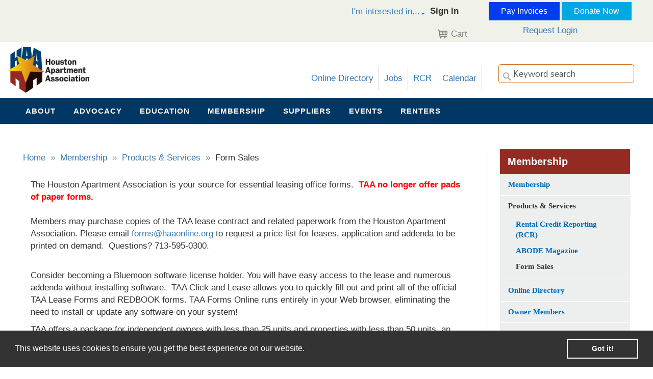

--- FILE ---
content_type: text/html; charset=utf-8
request_url: https://www.haaonline.org/imis15/HAAOnline/FormSales
body_size: 38830
content:


<!DOCTYPE html>



<html id="MainHtml" lang="en" class="html-main">
    <head id="ctl01_Head1"><meta charset="UTF-8" /><title>
	Lease Contracts and Forms
</title>

    <link rel="search" type="application/opensearchdescription+xml" href="/imis15/OpenSearch.aspx" title="HAAOnline Search" />
<link rel="stylesheet" href="/imis15/Assets/css/10-UltraWaveResponsive.css"><!-- Google tag (gtag.js) -->
<script async src="https://www.googletagmanager.com/gtag/js?id=G-V6W19390G9"></script>
<script>
  window.dataLayer = window.dataLayer || [];
  function gtag(){dataLayer.push(arguments);}
  gtag('js', new Date());

  gtag('config', 'G-V6W19390G9');
</script><link rel="shortcut icon" href="/imis15/favicon.ico" />


<script type="text/javascript">
//<![CDATA[

var gDocumentTitle = document.title;
var gPostBackFormObject = null;
var gWindowOnLoad = new Array();
var gPostBackFormProcessSubmit = true;
var gWebRoot = '/imis15';
var gWebSiteRoot = 'https://www.haaonline.org/imis15/HAAOnline';
var gPageTheme = 'Toronto_Responsive_HAA';
var gAdminWebRoot = gWebRoot + '/Admin';
var gWebsiteKey = 'c318e5ce-c6ea-4ac6-a16f-48e64c4ccbd0';
var gHKey = '4a151509-34cf-4dd7-8df2-93ae7432c581';
var gIsPostBack = false;
var gDefaultConfirmMessage = 'Continue without saving changes?';
var gIsEasyEditEnabled = false;
var gMasterPage = '/imis15/templates/masterpages/wst-haaresponsivetemplate20-q2-v2.master';

if(gWebsiteKey != 'fbdf17a3-cae7-4943-b1eb-71b9c0dd65d2' && gWebsiteKey != 'fad2fd17-7e27-4c96-babe-3291ecde4822'){
    gIsEasyEditEnabled = false;  
}
//]]>
</script><script src="/imis15/AsiCommon/Scripts/Modernizr/Modernizr.min.js" type="text/javascript"></script><meta name="viewport" content="width=device-width, initial-scale=1.0" />  
        <script type="text/javascript">
            // Add a class to the <html> tag of browsers that do not support Media Queries
            var mqSupported = Modernizr.mq('only all');
            if (!mqSupported) {
                document.documentElement.className += ' no-mqs';
            }
        </script>       
        
    <meta name="rating" content="General" /><meta name="Author" content="Houston Multi-Housing Corporation" /><link href="../App_Themes/Toronto_Responsive_HAA/99-Toronto_Responsive.css" type="text/css" rel="stylesheet" /><link href="../App_Themes/Toronto_Responsive_HAA/bootstrap.css" type="text/css" rel="stylesheet" /><link href="../App_Themes/Toronto_Responsive_HAA/haa.custom.css" type="text/css" rel="stylesheet" /><link href="../App_Themes/Toronto_Responsive_HAA/Menu.Toronto.css" type="text/css" rel="stylesheet" /><link href="../App_Themes/Toronto_Responsive_HAA/ws.jobs.css" type="text/css" rel="stylesheet" /><script src="/iMIS15/AsiCommon/Scripts/Jquery/Jquery.min.js" type="text/javascript" ></script><script src="/iMIS15/AsiCommon/Scripts/Jquery/jquery-migrate-3.0.1.min.js" type="text/javascript" ></script><script src="/iMIS15/AsiCommon/Scripts/Jquery/jquery-ui.custom.min.js" type="text/javascript" ></script><link href="/iMIS15/WebResource.axd?d=jRwaKCuIrcO_ralEXjjR4wOx2Hwh7K2ZfoNnY1VJyOGixSYQwnKkDcAnAOArZ4_myZyGwmsH5Qn36fRj9cwK_ppRLapXHyHPvQKNnE-UV5xN3BthKPgAqaNfeVZyygqMTc416Kd5N0TcYrce7LmCZQ2&amp;t=637407090100000000" type="text/css" rel="stylesheet" class="Telerik_stylesheet" /><link href="/iMIS15/WebResource.axd?d=ZEh3mPMjKfT2o2WiVK95xaLXsDjeUvDhi2KY2lXaojZoipWXYYDs_SP9gybPHwWyN2_3vDQyWW_iB2EEtwBD8rHVJ-lQEWKCb8OlOHrewgt2J0G6LEcNo9XbwKc6Y1hv6f7hLm2UnJ3F8hGCVYJgIw2&amp;t=637407090100000000" type="text/css" rel="stylesheet" class="Telerik_stylesheet" /><link href="/iMIS15/WebResource.axd?d=SCdbdmplHT9PS06xYtavpDeoKTcAMLdndhML9JkwDPMKIza8_4tPFlLkZZWpUGJMcnRAt4dbdqsp2li7Gi077RPPjruvqz7C8IM_v8Z8geTT2VhvHP0A_Qs3FGCc8OZX-9SUH4VYinvuytEf_Ietxw2&amp;t=637407090100000000" type="text/css" rel="stylesheet" class="Telerik_stylesheet" /><link href="/iMIS15/WebResource.axd?d=a1fRLjTXirIbdJiY_RhS3tvKO2NutdQxeoW-M9zAOQ6PVU85boeVCA_9r41fGvIJgrmp9NWucTQS7sJcriYYF--DSq9dICE1m6vrCjL0E7bKUBjLQ-d1HTQHoDH0aLYvN3oKfx5sC_LWSwmldLfNng2&amp;t=637407090100000000" type="text/css" rel="stylesheet" class="Telerik_stylesheet" /><link href="/iMIS15/WebResource.axd?d=FY4nTjndyJxzGVxCD-26g5z2VcTpktfdVV_cD3jUZQQxy8nwUe2UjdFl6I_WGEeXCVVwVTwVMJgTB5_WgZorEe8pZs5kgkBxRktpADMzFM3Fz0s0sMAvwyvWVnVUVw8V_uxRqJP9PavVnIAh0HjMBBFC-7NcJVfAg-M4J2a7eAhpwokAlWBi4lf5SqqZ3N670&amp;t=637407090080000000" type="text/css" rel="stylesheet" class="Telerik_stylesheet" /><style type="text/css">
	.ctl01_TemplateBody_ContentPage1_WebPartZone1_Page1_0 { border-color:Black;border-width:1px;border-style:Solid; }

</style></head>
    <body id="MainBody">
        
        <a href="#contentstart" class="screen-reader-text show-on-focus">Skip to main content</a>
        <form method="post" action="/imis15/HAAOnline/FormSales?" id="aspnetForm" class="form-main">
<div class="aspNetHidden">
<input type="hidden" name="__WPPS" id="__WPPS" value="s" />
<input type="hidden" name="__ClientContext" id="__ClientContext" value="{&quot;baseUrl&quot;:&quot;/iMIS15/&quot;,&quot;isAnonymous&quot;:true,&quot;loggedInPartyId&quot;:&quot;52571&quot;,&quot;selectedPartyId&quot;:&quot;52571&quot;,&quot;websiteRoot&quot;:&quot;https://www.haaonline.org/imis15/HAAOnline/&quot;,&quot;virtualDir&quot;:&quot;/iMIS15/&quot;}" />
<input type="hidden" name="__CTRLKEY" id="__CTRLKEY" value="" />
<input type="hidden" name="__SHIFTKEY" id="__SHIFTKEY" value="" />
<input type="hidden" name="ctl01_ScriptManager1_TSM" id="ctl01_ScriptManager1_TSM" value="" />
<input type="hidden" name="PageInstanceKey" id="PageInstanceKey" value="30ed7632-80c4-488d-9bf0-0e18ad486d1c" />
<input type="hidden" name="__RequestVerificationToken" id="__RequestVerificationToken" value="seTRT2e5VCGTGS3xMM-h-jRmIusUjB--30D_r5aEiW6eHAOmNu_WMHkxbwIuWKHeEGf5MVIlAvdwLOrnkTrpta52tIs-mak2YNKQftygwh41" />
<input type="hidden" name="TemplateUserMessagesID" id="TemplateUserMessagesID" value="ctl01_TemplateUserMessages_ctl00_Messages" />
<input type="hidden" name="PageIsDirty" id="PageIsDirty" value="false" />
<input type="hidden" name="IsControlPostBackctl01$ciDropdownLinks" id="IsControlPostBackctl01$ciDropdownLinks" value="1" />
<input type="hidden" name="IsControlPostBackctl01$ciDropdownLinks$ContentRecordTemplateArea$NewContentHtml" id="IsControlPostBackctl01$ciDropdownLinks$ContentRecordTemplateArea$NewContentHtml" value="1" />
<input type="hidden" name="IsControlPostBackctl01$ciMyAccount" id="IsControlPostBackctl01$ciMyAccount" value="1" />
<input type="hidden" name="IsControlPostBackctl01$ciActionLinks" id="IsControlPostBackctl01$ciActionLinks" value="1" />
<input type="hidden" name="IsControlPostBackctl01$ciActionLinks$ContentRecordTemplateArea$NewContentHtml" id="IsControlPostBackctl01$ciActionLinks$ContentRecordTemplateArea$NewContentHtml" value="1" />
<input type="hidden" name="IsControlPostBackctl01$ciNewContentHtml_5416d223881049b48c398e0d05895296" id="IsControlPostBackctl01$ciNewContentHtml_5416d223881049b48c398e0d05895296" value="1" />
<input type="hidden" name="IsControlPostBackctl01$ciUtilMenu" id="IsControlPostBackctl01$ciUtilMenu" value="1" />
<input type="hidden" name="IsControlPostBackctl01$ciUtilMenu$ContentRecordTemplateArea$NewContentHtml" id="IsControlPostBackctl01$ciUtilMenu$ContentRecordTemplateArea$NewContentHtml" value="1" />
<input type="hidden" name="IsControlPostBackctl01$ciUtilityNavigationMenu" id="IsControlPostBackctl01$ciUtilityNavigationMenu" value="1" />
<input type="hidden" name="IsControlPostBackctl01$ciUtilityNavigationMenu$ctl08" id="IsControlPostBackctl01$ciUtilityNavigationMenu$ctl08" value="1" />
<input type="hidden" name="__EVENTTARGET" id="__EVENTTARGET" value="" />
<input type="hidden" name="__EVENTARGUMENT" id="__EVENTARGUMENT" value="" />
<input type="hidden" name="IsControlPostBackctl01$ciUtilityNavigationMenu$ctl14" id="IsControlPostBackctl01$ciUtilityNavigationMenu$ctl14" value="1" />
<input type="hidden" name="IsControlPostBackctl01$ciPrimaryNavigation" id="IsControlPostBackctl01$ciPrimaryNavigation" value="1" />
<input type="hidden" name="NavMenuClientID" id="NavMenuClientID" value="ctl01_ciPrimaryNavigation_NavControl_NavMenu" />
<input type="hidden" name="IsControlPostBackctl01$ciSlideShow" id="IsControlPostBackctl01$ciSlideShow" value="1" />
<input type="hidden" name="IsControlPostBackctl01$ciOnlineServices" id="IsControlPostBackctl01$ciOnlineServices" value="1" />
<input type="hidden" name="IsControlPostBackctl01$ciEducationMeetings" id="IsControlPostBackctl01$ciEducationMeetings" value="1" />
<input type="hidden" name="IsControlPostBackctl01$ciBlogEntries" id="IsControlPostBackctl01$ciBlogEntries" value="1" />
<input type="hidden" name="IsControlPostBackctl01$ciPageHeader" id="IsControlPostBackctl01$ciPageHeader" value="1" />
<input type="hidden" name="IsControlPostBackctl01$ciPageHeader$ContentRecordTemplateArea$NewContentHtml" id="IsControlPostBackctl01$ciPageHeader$ContentRecordTemplateArea$NewContentHtml" value="1" />
<input type="hidden" name="IsControlPostBackctl01$ciOBO" id="IsControlPostBackctl01$ciOBO" value="1" />
<input type="hidden" name="IsControlPostBackctl01$TemplateBody$WebPartManager1$gwpciNewContentHtml_a758b9d0107c47bfadb96885775b0ee2$ciNewContentHtml_a758b9d0107c47bfadb96885775b0ee2" id="IsControlPostBackctl01$TemplateBody$WebPartManager1$gwpciNewContentHtml_a758b9d0107c47bfadb96885775b0ee2$ciNewContentHtml_a758b9d0107c47bfadb96885775b0ee2" value="1" />
<input type="hidden" name="IsControlPostBackctl01$TemplateBody$ContentPage1" id="IsControlPostBackctl01$TemplateBody$ContentPage1" value="1" />
<input type="hidden" name="IsControlPostBackctl01$TemplateBody$ContentPageFooter1" id="IsControlPostBackctl01$TemplateBody$ContentPageFooter1" value="1" />
<input type="hidden" name="IsControlPostBackctl01$ciSecondaryNavigation" id="IsControlPostBackctl01$ciSecondaryNavigation" value="1" />
<input type="hidden" name="IsControlPostBackctl01$ciSideContent" id="IsControlPostBackctl01$ciSideContent" value="1" />
<input type="hidden" name="IsControlPostBackctl01$ciSideContent$ContentRecordTemplateArea$DonateCalltoAction" id="IsControlPostBackctl01$ciSideContent$ContentRecordTemplateArea$DonateCalltoAction" value="1" />
<input type="hidden" name="IsControlPostBackctl01$ciAbode" id="IsControlPostBackctl01$ciAbode" value="1" />
<input type="hidden" name="IsControlPostBackctl01$ciBytheNumbers" id="IsControlPostBackctl01$ciBytheNumbers" value="1" />
<input type="hidden" name="IsControlPostBackctl01$ciVisionandMission" id="IsControlPostBackctl01$ciVisionandMission" value="1" />
<input type="hidden" name="IsControlPostBackctl01$ciFooter1" id="IsControlPostBackctl01$ciFooter1" value="1" />
<input type="hidden" name="IsControlPostBackctl01$ciFooter1$ContentRecordTemplateArea$NewContentHtml4" id="IsControlPostBackctl01$ciFooter1$ContentRecordTemplateArea$NewContentHtml4" value="1" />
<input type="hidden" name="IsControlPostBackctl01$ciFooter1$ContentRecordTemplateArea$UpcomingSimilarEventTemplate" id="IsControlPostBackctl01$ciFooter1$ContentRecordTemplateArea$UpcomingSimilarEventTemplate" value="1" />
<input type="hidden" name="IsControlPostBackctl01$ciFooter1$ContentRecordTemplateArea$NewContentHtml" id="IsControlPostBackctl01$ciFooter1$ContentRecordTemplateArea$NewContentHtml" value="1" />
<input type="hidden" name="IsControlPostBackctl01$ciFooter2" id="IsControlPostBackctl01$ciFooter2" value="1" />
<input type="hidden" name="IsControlPostBackctl01$ciFooter2$ContentRecordTemplateArea$FooterCopyright" id="IsControlPostBackctl01$ciFooter2$ContentRecordTemplateArea$FooterCopyright" value="1" />
<input type="hidden" name="IsControlPostBackctl01$ContentPageFooter1" id="IsControlPostBackctl01$ContentPageFooter1" value="1" />
<input type="hidden" name="__VIEWSTATE" id="__VIEWSTATE" value="/[base64]" />
</div>

<script type="text/javascript">
//<![CDATA[
var theForm = document.forms['aspnetForm'];
function __doPostBack(eventTarget, eventArgument) {
    if (!theForm.onsubmit || (theForm.onsubmit() != false)) {
        theForm.__EVENTTARGET.value = eventTarget;
        theForm.__EVENTARGUMENT.value = eventArgument;
        theForm.submit();
    }
}
//]]>
</script>


<script src="/iMIS15/WebResource.axd?d=7f7cD_BJG1YC_h47_yhoGpIOdVEVNs3yBsXZdwxYiSc34vWuthn_YOP9-ohYc3rEXvrbWJrWf4u1NJWepxQw_zYS2LR_MIMrk21hYgy4f2k1&amp;t=638901356248157332" type="text/javascript"></script>


<script src="/iMIS15/ScriptResource.axd?d=HAy5mM2CJcJ8PeIg18W2J8vdeZ5AOMVk-3VffcDjPskz--7_UMuiKk-p30WIkekkgj3gIbyKFWz1igkd8kVDyMF4JCpJlVZlerODALipUjOu7q9MCOgNhMqBgvfzOiTBtPf2_iHQZw3nopJ1N7D5Tw2&amp;t=fffffffffeb91367" type="text/javascript"></script>
<script type="text/javascript">
//<![CDATA[
function CopyMoveContentItem_Callback(dialogWindow)
{
    if (!dialogWindow.result) return;
    eval(dialogWindow.Argument.replace('[[RESULT]]',dialogWindow.result));
}
//]]>
</script>

<script src="/iMIS15/Telerik.Web.UI.WebResource.axd?_TSM_HiddenField_=ctl01_ScriptManager1_TSM&amp;compress=1&amp;_TSM_CombinedScripts_=%3b%3bAjaxControlToolkit%2c+Version%3d4.1.50508%2c+Culture%3dneutral%2c+PublicKeyToken%3d28f01b0e84b6d53e%3aen-US%3a0c8c847b-b611-49a7-8e75-2196aa6e72fa%3aea597d4b%3ab25378d2%3bTelerik.Web.UI%2c+Version%3d2020.1.219.45%2c+Culture%3dneutral%2c+PublicKeyToken%3d121fae78165ba3d4%3aen-US%3abb184598-9004-47ca-9e82-5def416be84b%3a16e4e7cd%3a33715776%3af7645509%3a24ee1bba%3ae330518b%3a2003d0b8%3ac128760b%3a1e771326%3a88144a7a%3ac8618e41%3a1a73651d%3a333f8d94%3aa1a4383a%3af46195d3%3ae524c98b%3aed16cbdc%3a4877f69a%3ab2e06756%3a92fe8ea0%3afa31b949%3a874f8ea2%3a19620875%3a490a9d4e%3abd8f85e4" type="text/javascript"></script>
<script src="/imis15/AsiCommon/scripts/Asi.js" type="text/javascript"></script>
<script type="text/javascript">
//<![CDATA[
var PageMethods = function() {
PageMethods.initializeBase(this);
this._timeout = 0;
this._userContext = null;
this._succeeded = null;
this._failed = null;
}
PageMethods.prototype = {
_get_path:function() {
 var p = this.get_path();
 if (p) return p;
 else return PageMethods._staticInstance.get_path();},
GetActionLink:function(action,templateType,docType,hierarchyKey,documentVersionKey,folderHierarchyKey,itemCount,closeWindowOnCommit,websiteKey,pageInstanceKey,succeededCallback, failedCallback, userContext) {
return this._invoke(this._get_path(), 'GetActionLink',false,{action:action,templateType:templateType,docType:docType,hierarchyKey:hierarchyKey,documentVersionKey:documentVersionKey,folderHierarchyKey:folderHierarchyKey,itemCount:itemCount,closeWindowOnCommit:closeWindowOnCommit,websiteKey:websiteKey,pageInstanceKey:pageInstanceKey},succeededCallback,failedCallback,userContext); },
GetWindowProperties:function(action,templateType,docType,hierarchyKey,documentVersionKey,folderHierarchyKey,itemCount,closeWindowOnCommit,websiteKey,pageInstanceKey,succeededCallback, failedCallback, userContext) {
return this._invoke(this._get_path(), 'GetWindowProperties',false,{action:action,templateType:templateType,docType:docType,hierarchyKey:hierarchyKey,documentVersionKey:documentVersionKey,folderHierarchyKey:folderHierarchyKey,itemCount:itemCount,closeWindowOnCommit:closeWindowOnCommit,websiteKey:websiteKey,pageInstanceKey:pageInstanceKey},succeededCallback,failedCallback,userContext); },
GetAddressCompletionList:function(prefixText,succeededCallback, failedCallback, userContext) {
return this._invoke(this._get_path(), 'GetAddressCompletionList',false,{prefixText:prefixText},succeededCallback,failedCallback,userContext); },
CheckForPasteConflict:function(selectedKeys,targetHierarchyKey,succeededCallback, failedCallback, userContext) {
return this._invoke(this._get_path(), 'CheckForPasteConflict',false,{selectedKeys:selectedKeys,targetHierarchyKey:targetHierarchyKey},succeededCallback,failedCallback,userContext); }}
PageMethods.registerClass('PageMethods',Sys.Net.WebServiceProxy);
PageMethods._staticInstance = new PageMethods();
PageMethods.set_path = function(value) { PageMethods._staticInstance.set_path(value); }
PageMethods.get_path = function() { return PageMethods._staticInstance.get_path(); }
PageMethods.set_timeout = function(value) { PageMethods._staticInstance.set_timeout(value); }
PageMethods.get_timeout = function() { return PageMethods._staticInstance.get_timeout(); }
PageMethods.set_defaultUserContext = function(value) { PageMethods._staticInstance.set_defaultUserContext(value); }
PageMethods.get_defaultUserContext = function() { return PageMethods._staticInstance.get_defaultUserContext(); }
PageMethods.set_defaultSucceededCallback = function(value) { PageMethods._staticInstance.set_defaultSucceededCallback(value); }
PageMethods.get_defaultSucceededCallback = function() { return PageMethods._staticInstance.get_defaultSucceededCallback(); }
PageMethods.set_defaultFailedCallback = function(value) { PageMethods._staticInstance.set_defaultFailedCallback(value); }
PageMethods.get_defaultFailedCallback = function() { return PageMethods._staticInstance.get_defaultFailedCallback(); }
PageMethods.set_enableJsonp = function(value) { PageMethods._staticInstance.set_enableJsonp(value); }
PageMethods.get_enableJsonp = function() { return PageMethods._staticInstance.get_enableJsonp(); }
PageMethods.set_jsonpCallbackParameter = function(value) { PageMethods._staticInstance.set_jsonpCallbackParameter(value); }
PageMethods.get_jsonpCallbackParameter = function() { return PageMethods._staticInstance.get_jsonpCallbackParameter(); }
PageMethods.set_path("Lease_Contracts_and_Forms.aspx");
PageMethods.GetActionLink= function(action,templateType,docType,hierarchyKey,documentVersionKey,folderHierarchyKey,itemCount,closeWindowOnCommit,websiteKey,pageInstanceKey,onSuccess,onFailed,userContext) {PageMethods._staticInstance.GetActionLink(action,templateType,docType,hierarchyKey,documentVersionKey,folderHierarchyKey,itemCount,closeWindowOnCommit,websiteKey,pageInstanceKey,onSuccess,onFailed,userContext); }
PageMethods.GetWindowProperties= function(action,templateType,docType,hierarchyKey,documentVersionKey,folderHierarchyKey,itemCount,closeWindowOnCommit,websiteKey,pageInstanceKey,onSuccess,onFailed,userContext) {PageMethods._staticInstance.GetWindowProperties(action,templateType,docType,hierarchyKey,documentVersionKey,folderHierarchyKey,itemCount,closeWindowOnCommit,websiteKey,pageInstanceKey,onSuccess,onFailed,userContext); }
PageMethods.GetAddressCompletionList= function(prefixText,onSuccess,onFailed,userContext) {PageMethods._staticInstance.GetAddressCompletionList(prefixText,onSuccess,onFailed,userContext); }
PageMethods.CheckForPasteConflict= function(selectedKeys,targetHierarchyKey,onSuccess,onFailed,userContext) {PageMethods._staticInstance.CheckForPasteConflict(selectedKeys,targetHierarchyKey,onSuccess,onFailed,userContext); }
var gtc = Sys.Net.WebServiceProxy._generateTypedConstructor;
Type.registerNamespace('Asi.Web.UI.Common.BSA');
if (typeof(Asi.Web.UI.Common.BSA.WindowProperties) === 'undefined') {
Asi.Web.UI.Common.BSA.WindowProperties=gtc("Asi.Web.UI.Common.BSA.WindowProperties");
Asi.Web.UI.Common.BSA.WindowProperties.registerClass('Asi.Web.UI.Common.BSA.WindowProperties');
}
Type.registerNamespace('Asi.Web.UI');
if (typeof(Asi.Web.UI.PageOperation) === 'undefined') {
Asi.Web.UI.PageOperation = function() { throw Error.invalidOperation(); }
Asi.Web.UI.PageOperation.prototype = {None: 0,Edit: 1,New: 2,Execute: 3,Select: 4,SelectAndReturnValue: 5,Delete: 6,Purge: 7,Import: 8,Export: 9,Publish: 10,Versions: 11,Refresh: 12,Cut: 13,Copy: 14,Paste: 15,Undo: 16,SelectAll: 17,Search: 18,Preview: 19,Submit: 20,RequestDelete: 21,PurgeAll: 22,Download: 23}
Asi.Web.UI.PageOperation.registerEnum('Asi.Web.UI.PageOperation', true);
}
if (typeof(Asi.Web.UI.TemplateType) === 'undefined') {
Asi.Web.UI.TemplateType = function() { throw Error.invalidOperation(); }
Asi.Web.UI.TemplateType.prototype = {I: 0,D: 1,P: 2,E: 3,T: 4,F: 5,A: 6}
Asi.Web.UI.TemplateType.registerEnum('Asi.Web.UI.TemplateType', true);
}
//]]>
</script>

            <input type="hidden" name="ctl01$lastClickedElementId" id="lastClickedElementId" />
            <script type="text/javascript">
//<![CDATA[
Sys.WebForms.PageRequestManager._initialize('ctl01$ScriptManager1', 'aspnetForm', ['tctl01$UserMessagesUpdatePanel','','tctl01$RadAjaxManager1SU',''], ['ctl01$ScriptManager1',''], [], 3600, 'ctl01');
//]]>
</script>
<input type="hidden" name="ctl01$ScriptManager1" id="ctl01_ScriptManager1" />
<script type="text/javascript">
//<![CDATA[
Sys.Application.setServerId("ctl01_ScriptManager1", "ctl01$ScriptManager1");
Sys.Application._enableHistoryInScriptManager();
//]]>
</script>

            <script type="text/javascript">
                
            </script>                                 
            <div id="ctl01_masterWrapper" class="wrapper has-secondary-col col-on-right">
  <header id="hd" class="header ClearFix navbar" data-height-offset="true">
    <div class="header-bar">
      <div class="header-links float-right">
        <div id="dropdown-container" class="dropdown-links pull-left" data-label="dropdown">
          				<div ID="WTZone1_Page1" class="WTZone ">
				<div id="ste_container_ciDropdownLinks" class="ContentItemContainer">

<div id="ste_container_NewContentHtml" class="ContentItemContainer"><div id="ctl01_ciDropdownLinks_ContentRecordTemplateArea_NewContentHtml_downloadContainer" style="display:none;">
	<input type="hidden" name="ctl01$ciDropdownLinks$ContentRecordTemplateArea$NewContentHtml$HiddenDownloadPathField" id="ctl01_ciDropdownLinks_ContentRecordTemplateArea_NewContentHtml_HiddenDownloadPathField" /><input type="submit" name="ctl01$ciDropdownLinks$ContentRecordTemplateArea$NewContentHtml$downloadButton" value="" id="ctl01_ciDropdownLinks_ContentRecordTemplateArea_NewContentHtml_downloadButton" style="display:none" />
</div><div>

</div><ul class="quick-links">
    <li class="dropdown">
    <a href="#" class="dropdown-toggle account-toggle" data-toggle="dropdown" role="button" aria-expanded="false">
    <span id="ctl01_ciMyAccount_ctl02_PartyName" class="nav-text">I'm interested in...</span><span class="caret"></span></a>
    <ul class="dropdown-menu">
        <li><a href="https://www.haaonline.org/imis15/HAAOnline/Membership">Joining HAA</a></li>
        <!--
        <li><a href="https://www.haaonline.org/iMIS15/HAA/Invoice/Invoice_Payment.aspx?WebsiteKey=c318e5ce-c6ea-4ac6-a16f-48e64c4ccbd0">Paying Invoices</a></li>
        -->
        <!-- <li><a href="https://www.haaonline.org/expressregistration/">Express Registration</a></li> -->
        <li><a href="https://www.haaonline.org/imis15/HAAOnline/Education">Education</a></li>
        <li><a href="https://www.haaonline.org/imis15/HAAOnline/RCR">RCR Online</a></li>
        <li><a href="https://www.haaonline.org/imis15/HAAOnline/Abode">ABODE Magazine</a></li>
        <li><a href="https://www.haaonline.org/imis15/HAAOnline/Facilities">Renting Rooms</a></li>
        <li><a href="https://www.haaonline.org/imis15/HAAOnline/FormSales">Form Sales</a></li>
        <li><a href="https://www.haaonline.org/imis15/HAAOnline/MarketingSuppliers">Marketing Opportunities</a></li>
        <li><a href="https://www.haaonline.org/imis15/HAAOnline/ContactUs">Contacting HAA</a></li>
    </ul>
    </li>
</ul></div><div class="ContentRecordPageButtonPanel">

</div> 	 
<div>

</div></div>
					</div>

        </div>
        <div id="myaccount-container" class="my-account pull-left" data-label="MyAccount">
          				<div ID="WTZone2_Page1" class="WTZone ">
				<div id="ste_container_ciMyAccount" class="ContentItemContainer"><div id="ctl01_ciMyAccount_UtilityPlaceholder" class="UtilityNavigation nav-auxiliary">
	<div class="UtilitySection UtilityAccountArea">
		<ul id="ctl01_ciMyAccount_ctl02_AccountMenu" class="account-menu"> 
    <li id="ctl01_ciMyAccount_ctl02_SignInLI">
        <a id="ctl01_ciMyAccount_ctl02_SignInLink" class="sign-in-link" href="SignIn?WebsiteKey=c318e5ce-c6ea-4ac6-a16f-48e64c4ccbd0&amp;ReturnUrl=%2fimis15%2fHAAOnline%2fFormSales">Sign in</a>
    </li>
    
    

    
</ul>


<script>
    function ToggleOBO(toggle_id) {
        var $this = jQuery("#" + toggle_id);
        var enabled = $this.hasClass("on");
        var button;

        if (enabled) // click the clear button
            button = window.$get('ctl01_ciMyAccount_ctl02_OBOControlPanel_ClearContactButton');
        else // click the select button
            button = window.$get('ctl01_ciMyAccount_ctl02_OBOControlPanel_SelectContactButton');


        if (button != null)
            button.click();
    }

    jQuery(document).ready(function () {
        jQuery('.website-item:gt(2)').hide();
        jQuery('.js-show-more-sites').show();

        jQuery('.js-show-more-sites a').click(function () {
            jQuery('.website-item:not(:visible):lt(5)').fadeIn(function () {
                if (jQuery('.website-item:not(:visible)').length == 0) {
                    jQuery('.website-item a').last().focus();
                    jQuery('.js-show-more-sites').remove();
                }
            });
            return false;
        });
    });
</script>
	</div><div class="UtilitySection UtilityNavigationList">
		<ul class='NavigationUnorderedList'><li id="ctl01_ciMyAccount_ctl04__rptWrapper__rptWrapper_rpt_ctl01_NavigationListItem" class="NavigationListItem nav-aux-button nav-aux-account"><a id="ctl01_ciMyAccount_ctl04__rptWrapper__rptWrapper_rpt_ctl01_NavigationLink" class="NavigationLink" href="/imis15/HAAOnline/Create_Account/iCore/Contacts/CreateAccount.aspx?hkey=4eb6beab-fe77-4e97-b429-dd709d92ca2b"><span class="nav-text" translate="yes">Create Account</span></a></li><li id="ctl01_ciMyAccount_ctl04__rptWrapper__rptWrapper_rpt_ctl02_NavigationListItem" class="NavigationListItem nav-aux-button nav-aux-cart"><a id="ctl01_ciMyAccount_ctl04__rptWrapper__rptWrapper_rpt_ctl02_NavigationLink" class="NavigationLink" href="/imis15/HAAOnline/Cart/Shared_Content/Shop/Cart_Home.aspx?hkey=b777deb7-7602-449b-b2c0-2d3e00c36bf3"><span class="nav-text" translate="yes">Cart </span><span><span data-cartlink='y' class="cartEmpty"><span class="cartSprite"></span></span></span></a></li></ul>
	</div>
</div>

     <div>

</div></div>
					</div>

        </div>
        <div id="actionlinks-container" class="action-links pull-left" data-label="Links">
          				<div ID="WTZone3_Page1" class="WTZone ">
				<div id="ste_container_ciActionLinks" class="ContentItemContainer">

<div id="ste_container_NewContentHtml" class="ContentItemContainer"><div id="ctl01_ciActionLinks_ContentRecordTemplateArea_NewContentHtml_downloadContainer" style="display:none;">
	<input type="hidden" name="ctl01$ciActionLinks$ContentRecordTemplateArea$NewContentHtml$HiddenDownloadPathField" id="ctl01_ciActionLinks_ContentRecordTemplateArea_NewContentHtml_HiddenDownloadPathField" /><input type="submit" name="ctl01$ciActionLinks$ContentRecordTemplateArea$NewContentHtml$downloadButton" value="" id="ctl01_ciActionLinks_ContentRecordTemplateArea_NewContentHtml_downloadButton" style="display:none" />
</div><div>

</div><ul>
    <li class="payinvoicesButton donateNowButton2">
    <a href="https://www.haaonline.org/iMIS15/HAA/Invoice/Invoice_Payment.aspx?WebsiteKey=c318e5ce-c6ea-4ac6-a16f-48e64c4ccbd0" title="Donate">Pay Invoices</a>
    </li>
    <li class="donateNowButton donateNowButton2">
    <a href="https://www.haaonline.org/imis15/HAAOnline/SupportPAC" title="Donate">Donate Now</a>
    </li>
</ul>
<p style="text-align: center;"><a href="https://forms.office.com/Pages/ResponsePage.aspx?id=aH-GeZPc2UWwqUQJuGCO-dRXqLaqQGVDiTTxC-hQNO9UNFNDWFBUTDFBSDlRRkxWNVFGREs0WFFXQS4u" target="_blank">Request Login</a></p></div><div class="ContentRecordPageButtonPanel">

</div> 	 
<div>

</div></div>
					</div>

        </div>
      </div>
    </div>
    <div class="clearclass"></div>
    <div class="header-top-container">
      <div class="header-container">
        <div id="masterLogoArea" class="header-logo-container pull-left" data-label="Logo">
          				<div ID="WTZone4_Page1" class="WTZone ">
				<div id="ste_container_ciNewContentHtml_5416d223881049b48c398e0d05895296" class="ContentItemContainer"><div id="ctl01_ciNewContentHtml_5416d223881049b48c398e0d05895296_Panel_NewContentHtml">
	<a href="/iMIS15/HAAOnline/Home/HAA/Default.aspx"><img alt="" src="/iMIS15/images/HAA/logo/haalogo2020-itc.png" style="left: 576px; top: 392px; width: 200px; height: 113px;" /></a>
</div><div id="ctl01_ciNewContentHtml_5416d223881049b48c398e0d05895296_downloadContainer" style="display:none;">
	<input type="hidden" name="ctl01$ciNewContentHtml_5416d223881049b48c398e0d05895296$HiddenDownloadPathField" id="ctl01_ciNewContentHtml_5416d223881049b48c398e0d05895296_HiddenDownloadPathField" /><input type="submit" name="ctl01$ciNewContentHtml_5416d223881049b48c398e0d05895296$downloadButton" value="" id="ctl01_ciNewContentHtml_5416d223881049b48c398e0d05895296_downloadButton" style="display:none" />
</div><div>

</div></div>
					</div>

        </div>
        <div class="UtilityNav pull-right">
          <div id="utilmenu-container" class="util-menu pull-left" data-label="UtilMenu">
            				<div ID="WTZone5_Page1" class="WTZone ">
				<div id="ste_container_ciUtilMenu" class="ContentItemContainer">

<div id="ste_container_NewContentHtml" class="ContentItemContainer"><div id="ctl01_ciUtilMenu_ContentRecordTemplateArea_NewContentHtml_downloadContainer" style="display:none;">
	<input type="hidden" name="ctl01$ciUtilMenu$ContentRecordTemplateArea$NewContentHtml$HiddenDownloadPathField" id="ctl01_ciUtilMenu_ContentRecordTemplateArea_NewContentHtml_HiddenDownloadPathField" /><input type="submit" name="ctl01$ciUtilMenu$ContentRecordTemplateArea$NewContentHtml$downloadButton" value="" id="ctl01_ciUtilMenu_ContentRecordTemplateArea_NewContentHtml_downloadButton" style="display:none" />
</div><div>

</div><div class="util-menu">
<ul>
    <li><a href="https://www.haaonline.org/imis15/HAAOnline/OnlineDirectory">Online Directory</a></li>
    <li><a href="https://jobs.haaonline.org/" target="_blank">Jobs</a></li>
    <!-- <li><a>Directory</a></li> -->
    <!-- <li><a href="https://www.haaonline.org/imis15/HAAOnline/EventList">Event List</a></li> -->
    <li><a href="https://www.haaonline.org/imis15/HAAOnline/rcr">RCR</a></li>
    <li><a href="https://www.haaonline.org/imis15/HAAOnline/EventCalendar">Calendar</a></li>
    <!--
    <li><a href="https://www.haaonline.org/iMIS15/HAA/Invoice/Invoice_Payment.aspx?WebsiteKey=c318e5ce-c6ea-4ac6-a16f-48e64c4ccbd0">Pay Invoice</a></li>
    -->
</ul>
</div></div><div class="ContentRecordPageButtonPanel">

</div> 	 
<div>

</div></div>
					</div>

          </div>
          <div class="navbar-header nav-auxiliary pull-right" id="auxiliary-container" data-label="Utility">
            				<div ID="WTZone6_Page1" class="WTZone ">
				<div id="ste_container_ciUtilityNavigationMenu" class="ContentItemContainer"><div id="ctl01_ciUtilityNavigationMenu_UtilityPlaceholder" class="UtilityNavigation nav-auxiliary">
	<div class="UtilitySection UtilityNavigationToggle">
		<button onclick="return false;" class="navbar-toggle collapsed" data-toggle="collapse" data-target=".navbar-collapse" data-parent=".navbar"><span class="sr-only" translate="yes">Toggle navigation</span>
<span class="icon-bar"></span>
<span class="icon-bar"></span>
<span class="icon-bar"></span>
</button>
	</div><div class="UtilitySection UtilityNavigationToggle">
		<button onclick="return false;" class="navbar-toggle collapsed" data-toggle="collapse" data-target=".searchbar-collapse" data-parent=".navbar"><span class="sr-only" translate="yes">Toggle search</span>
<span class="icon-search"></span>
</button>
	</div><div class="UtilitySection UtilitySearch">
		<div class="search-container-sm" data-set="searchbar">
			<div class="header-search">
				<div id="SimpleSearchBlock" role="navigation"><label for="ctl01_ciUtilityNavigationMenu_ctl08_SearchTerms" id="ctl01_ciUtilityNavigationMenu_ctl08_Prompt" class="screen-reader-text" translate="yes">Keyword search</label><input name="ctl01$ciUtilityNavigationMenu$ctl08$SearchTerms" type="text" value="Keyword search" id="ctl01_ciUtilityNavigationMenu_ctl08_SearchTerms" class="search-field Watermarked" onfocus="SimpleSearchField_OnFocus(&#39;ctl01_ciUtilityNavigationMenu_ctl08_SearchTerms&#39;, ctl01_ciUtilityNavigationMenu_ctl08_SearchTermsProperties);" onblur="SimpleSearchField_OnBlur(&#39;ctl01_ciUtilityNavigationMenu_ctl08_SearchTerms&#39;, ctl01_ciUtilityNavigationMenu_ctl08_SearchTermsProperties);" onkeypress="return clickButton(event,&#39;ctl01_ciUtilityNavigationMenu_ctl08_GoSearch&#39;);" translate="yes" /><input type="button" name="ctl01$ciUtilityNavigationMenu$ctl08$GoSearch" value="Go" onclick="SimpleSearchField_ExecuteSearch(&#39;ctl01_ciUtilityNavigationMenu_ctl08_SearchTerms&#39;, ctl01_ciUtilityNavigationMenu_ctl08_SearchTermsProperties); return cancelEvent();__doPostBack(&#39;ctl01$ciUtilityNavigationMenu$ctl08$GoSearch&#39;,&#39;&#39;)" id="ctl01_ciUtilityNavigationMenu_ctl08_GoSearch" class="TextButton" /></div>
			</div>
		</div>
	</div><div class="UtilitySection UtilitySTEToggle ste-section">

	</div><div id="ctl01_ciUtilityNavigationMenu_search-collapse" class="searchbar-collapse collapse" style="height:auto;">
		<div class="search-container" data-set="searchbar">
			<div class="header-search">
				<div id="ResponsiveSimpleSearchBlock" role="navigation"><label for="ctl01_ciUtilityNavigationMenu_ctl14_SearchTerms" id="ctl01_ciUtilityNavigationMenu_ctl14_Prompt" class="screen-reader-text" translate="yes">Keyword search</label><input name="ctl01$ciUtilityNavigationMenu$ctl14$SearchTerms" type="text" value="Keyword search" id="ctl01_ciUtilityNavigationMenu_ctl14_SearchTerms" class="search-field Watermarked" onfocus="SimpleSearchField_OnFocus(&#39;ctl01_ciUtilityNavigationMenu_ctl14_SearchTerms&#39;, ctl01_ciUtilityNavigationMenu_ctl14_SearchTermsProperties);" onblur="SimpleSearchField_OnBlur(&#39;ctl01_ciUtilityNavigationMenu_ctl14_SearchTerms&#39;, ctl01_ciUtilityNavigationMenu_ctl14_SearchTermsProperties);" onkeypress="return clickButton(event,&#39;ctl01_ciUtilityNavigationMenu_ctl14_GoSearch&#39;);" translate="yes" /><input type="button" name="ctl01$ciUtilityNavigationMenu$ctl14$GoSearch" value="Go" onclick="SimpleSearchField_ExecuteSearch(&#39;ctl01_ciUtilityNavigationMenu_ctl14_SearchTerms&#39;, ctl01_ciUtilityNavigationMenu_ctl14_SearchTermsProperties); return cancelEvent();__doPostBack(&#39;ctl01$ciUtilityNavigationMenu$ctl14$GoSearch&#39;,&#39;&#39;)" id="ctl01_ciUtilityNavigationMenu_ctl14_GoSearch" class="TextButton" /></div>
			</div>
		</div>
	</div>
</div>


<script type="text/javascript">
    //<![CDATA[
    // adapted from bs.collapse - if the search bar is open when opening the menu, close it (and vise versa)
    function UtilityAreaAction(utilityControl, hideArea) {
        jQuery(utilityControl).on('show.bs.collapse', function() {
            var actives = jQuery(hideArea).find('> .in');
            if (actives && actives.length) {
                var hasData = actives.data('bs.collapse');
                if (hasData && hasData.transitioning) return;
                actives.collapse('hide');
                hasData || actives.data('bs.collapse', null);
            }
        });
    }
    jQuery(document).ready(function () {
        UtilityAreaAction('.navbar-collapse', '.nav-auxiliary');
        UtilityAreaAction('.searchbar-collapse', '.primary-navigation-area');
    });
    //]]>              
</script>
     <div>

</div></div>
					</div>

          </div>
        </div>
      </div>
    </div>
    <div class="header-bottom-container">
      <div class="header-container">
        <div id="primary-container" data-label="Primary" class="clear-right">
          				<div ID="WTZone7_Page1" class="WTZone ">
				<div id="ste_container_ciPrimaryNavigation" class="ContentItemContainer">
<div id="ctl01_ciPrimaryNavigation_PrimaryNavigationArea" class="primary-navigation-area">
    <div id="ctl01_ciPrimaryNavigation_PrimaryNavigationControl" class="collapse navbar-collapse nav-primary">
        
<div tabindex="0" id="ctl01_ciPrimaryNavigation_NavControl_NavMenu" class="RadMenu RadMenu_Toronto  MainMenu MegaDropDownMenuOuter" Translate="Yes" style="z-index:2999;">
	<!-- 2020.1.219.45 --><ul class="rmRootGroup rmToggleHandles rmHorizontal">
		<li class="rmItem rmFirst"><a class="rmLink rmRootLink" href="/imis15/HAAOnline/About/HAA/About/About_HAA.aspx?hkey=823f93df-3d74-4a29-8202-e0c5890896c0"><span class="rmText">About</span><span class="rmToggle"><span class="rmIcon">Toggle</span></span></a><div class="rmSlide">
			<ul class="rmVertical rmGroup rmLevel1">
				<li class="rmItem rmFirst rmLast rmTemplate  MegaDropDownMenuOuter"><div class="rmText">
					<div id="ctl01_ciPrimaryNavigation_NavControl_NavMenu_i0_i0_sm0" class="RadSiteMap RadSiteMap_Toronto MegaDropDownMenu">
						<ul class="rsmList rsmLevel rsmTwoLevels">
							<li class="rsmItem"><a class="rsmLink" href="/imis15/HAAOnline/About/About_Us/HAA/About/About_HAA.aspx?hkey=c1b3ec72-9510-4803-9d6a-dcf4e95efa54">About Us</a><div class="rsmColumnWrap">
								<ul class="rsmList rsmColumn rsmLevel1" style="width:50%;">
									<li class="rsmItem LargerWidth10"><a class="rsmLink" href="/imis15/HAAOnline/About/About_Us/Our_History/HAA/About/Our_History.aspx?hkey=3f19d5b2-6c98-40ac-b195-dada90108e86">Our History</a></li><li class="rsmItem"><a class="rsmLink" href="/imis15/HAAOnline/About/About_Us/Our_Staff/HAA/About/Meet_The_Staff.aspx?hkey=a8492d5f-d28f-4e97-ab01-e4e63bbee8ab">Our Staff</a></li>
								</ul><ul class="rsmList rsmColumn rsmLevel1" style="width:50%;">
									<li class="rsmItem LargerWidth14"><a class="rsmLink" href="/imis15/HAAOnline/About/About_Us/ABODE_Magazine/HAA/Membership/ABODE/ABODE_Magazine.aspx?hkey=36adb325-3486-4b0b-8695-18aa151f9c9a">ABODE Magazine</a></li><li class="rsmItem LargerWidth10"><a class="rsmLink" href="/imis15/HAAOnline/About/About_Us/Accounting/HAA/About/Accounting/Accounting_Department.aspx?hkey=11aa4dcd-428e-4a4e-9487-544c04762757">Accounting</a></li>
								</ul>
							</div></li><li class="rsmItem"><a class="rsmLink" href="/imis15/HAAOnline/About/Leadership_HAA/HAA/About/Leadership/Leaders.aspx?hkey=848977e3-897e-41ef-b1c8-fd1c85ddce3a">Leadership</a><div class="rsmColumnWrap">
								<ul class="rsmList rsmColumn rsmLevel1" style="width:50%;">
									<li class="rsmItem LargerWidth18"><a class="rsmLink" href="/imis15/HAAOnline/About/Leadership_HAA/Board_of_Directors/HAA/About/Leadership/Leaders.aspx?hkey=934316b1-8864-4818-8b40-67f5a6da4402">Board of Directors</a></li><li class="rsmItem LargerWidth18"><a class="rsmLink" href="/imis15/HAAOnline/About/Leadership_HAA/Committees_and_Chairs/HAA/About/Leadership/Committees_and_Chairs.aspx?hkey=f1d973fb-5176-4a19-a043-18048e2fb933">Committees and Chairs</a></li>
								</ul><ul class="rsmList rsmColumn rsmLevel1" style="width:50%;">
									<li class="rsmItem LargerWidth14"><a class="rsmLink" href="/imis15/HAAOnline/About/Leadership_HAA/Leadership_Lyceum/HAA/About/Leadership/Leadership_Lyceum.aspx?hkey=606fb881-0628-4a44-9b43-24d8d1d45d6e">Leadership Lyceum</a></li><li class="rsmItem LargerWidth14"><a class="rsmLink" href="/imis15/HAAOnline/About/Leadership_HAA/Hall_of_Famers/HAA/About/Leadership/Hall_of_Fame_and_Lifetime_Achievement_Recipients.aspx?hkey=c16d3851-e5dd-477d-b03d-90388262d17e">Hall of Famers</a></li>
								</ul>
							</div></li><li class="rsmItem"><a class="rsmLink" href="https://haaonline.org/nominate">Industry Honors Awards</a><div class="rsmColumnWrap">
								<ul class="rsmList rsmColumn rsmLevel1" style="width:50%;">
									<li class="rsmItem LargerWidth22"><a class="rsmLink" href="https://haaonline.org/nominate">Learn more about the HAA Honors Awards</a></li>
								</ul>
							</div></li><li class="rsmItem"><a class="rsmLink" href="/imis15/HAAOnline/About/Copy_of_Resources/HAA/Membership/Member_Resources.aspx?hkey=bc0b0854-5bdd-449e-b20e-4b1b5d1aaf1a">Resources</a><div class="rsmColumnWrap">
								<ul class="rsmList rsmColumn rsmLevel1" style="width:50%;">
									<li class="rsmItem LargerWidth14"><a class="rsmLink" href="/imis15/HAAOnline/About/Copy_of_Resources/Internet_Policies/HAA/About/Internet_Policies.aspx?hkey=0aca1dce-4ddc-4902-91b1-d5bbfedc0b16">Internet Policies</a></li><li class="rsmItem LargerWidth10"><a class="rsmLink" href="/imis15/HAAOnline/About/Copy_of_Resources/Contact_Us/HAA/About/Contact_Us.aspx?hkey=387b87fc-3914-4eb9-8e41-af76423e3a3a">Contact Us</a></li>
								</ul><ul class="rsmList rsmColumn rsmLevel1" style="width:50%;">
									<li class="rsmItem"><a class="rsmLink" href="/imis15/HAAOnline/About/Copy_of_Resources/FAQ_s/HAA/Membership/Membership_FAQs.aspx?hkey=9e1c93e0-16a2-49e0-a93a-7bb14fda1e44">FAQ's</a></li><li class="rsmItem LargerWidth14"><a class="rsmLink" href="/imis15/HAAOnline/About/Copy_of_Resources/Rent_Our_Rooms/HAA/Facility_Services/Dinerstein_Reed_Prokop_Center.aspx?hkey=a4791625-72f4-4451-b7d2-202df8ba4c8f">Rent Our Rooms</a></li>
								</ul>
							</div></li><li class="rsmItem"><a class="rsmLink" href="/imis15/HAAOnline/About/Young_Professionals/HAA_NEXT_Young_Professionals/HAA/About/HAA_NEXT/HAAs_Young_Professionals__HAA_NEXT.aspx?hkey=b496d43c-c73d-4e01-afad-e6bc56f09ed7">Young Professionals</a><div class="rsmColumnWrap">
								<ul class="rsmList rsmColumn rsmLevel1" style="width:50%;">
									<li class="rsmItem LargerWidth22"><a class="rsmLink" href="/imis15/HAAOnline/About/Young_Professionals/HAA_NEXT_Young_Professionals/HAA/About/HAA_NEXT/HAAs_Young_Professionals__HAA_NEXT.aspx?hkey=b496d43c-c73d-4e01-afad-e6bc56f09ed7">HAA NEXT Young Professionals</a></li>
								</ul><ul class="rsmList rsmColumn rsmLevel1" style="width:50%;">
									<li class="rsmItem LargerWidth14"><a class="rsmLink" href="https://haaonline.org/iMIS15/Shared_Content/Event_Display.aspx?EventKey=FORTYUN26&amp;WebsiteKey=c318e5ce-c6ea-4ac6-a16f-48e64c4ccbd0">Forty Under 40</a></li>
								</ul>
							</div></li><li class="rsmItem"><a class="rsmLink" href="/imis15/HAAOnline/About/Copy_of_Outreach/Community_Service/HAA/About/Community_Service/Community_Service.aspx?hkey=456e872b-f5d6-4418-9590-9b494a0b537a">Outreach</a><div class="rsmColumnWrap">
								<ul class="rsmList rsmColumn rsmLevel1" style="width:50%;">
									<li class="rsmItem LargerWidth22"><a class="rsmLink" href="/imis15/HAAOnline/About/Copy_of_Outreach/Community_Service/HAA/About/Community_Service/Community_Service.aspx?hkey=456e872b-f5d6-4418-9590-9b494a0b537a">Community Service Events and Projects</a></li>
								</ul><ul class="rsmList rsmColumn rsmLevel1" style="width:50%;">
									<li class="rsmItem LargerWidth10"><a class="rsmLink" href="https://www.haaonline.org/@/About/Copy_of_Community_Service/Food_Drive/HAA/About/Community_Service/Food_Drive.aspx?hkey=a3c53c09-eb94-4ed7-936b-a38dd917410a">Food Drive</a></li>
								</ul>
							</div></li>
						</ul><input id="ctl01_ciPrimaryNavigation_NavControl_NavMenu_i0_i0_sm0_ClientState" name="ctl01_ciPrimaryNavigation_NavControl_NavMenu_i0_i0_sm0_ClientState" type="hidden" />
					</div>
				</div></li>
			</ul>
		</div></li><li class="rmItem "><a class="rmLink rmRootLink" href="/imis15/HAAOnline/Advocacy/HAA/Advocacy/Advocacy.aspx?hkey=57122eaa-5744-4c5c-963f-1ba8de98f79b"><span class="rmText">Advocacy</span><span class="rmToggle"><span class="rmIcon">Toggle</span></span></a><div class="rmSlide">
			<ul class="rmVertical rmGroup rmLevel1">
				<li class="rmItem rmFirst rmLast rmTemplate  MegaDropDownMenuOuter"><div class="rmText">
					<div id="ctl01_ciPrimaryNavigation_NavControl_NavMenu_i1_i0_sm0" class="RadSiteMap RadSiteMap_Toronto MegaDropDownMenu">
						<ul class="rsmList rsmLevel rsmTwoLevels">
							<li class="rsmItem"><a class="rsmLink" href="/imis15/HAAOnline/Advocacy/Political_Action_Committee_Fund/HAA/Advocacy/PAC/Political_Action_Committee_PAC.aspx?hkey=b3453af8-4eec-4ffb-8b4e-aeae6d4b530d">Political Action Committee Fund</a><div class="rsmColumnWrap">
								<ul class="rsmList rsmColumn rsmLevel1" style="width:50%;">
									<li class="rsmItem"><a class="rsmLink" href="/imis15/HAAOnline/Advocacy/Political_Action_Committee_Fund/About_PAC/HAA/Advocacy/PAC/Political_Action_Committee_PAC.aspx?hkey=42916c72-fbfa-459c-b95f-d7e03b905be2">About PAC</a></li><li class="rsmItem LargerWidth14"><a class="rsmLink" href="/imis15/HAAOnline/Advocacy/Political_Action_Committee_Fund/PAC%20Meeting%20Dates/HAA/Advocacy/PAC/PAC_Meeting_Dates.aspx?hkey=114dd62d-4b68-4f83-a0e7-1a1cff85bda1">PAC Meeting Dates</a></li>
								</ul><ul class="rsmList rsmColumn rsmLevel1" style="width:50%;">
									<li class="rsmItem LargerWidth10"><a class="rsmLink" href="/imis15/HAAOnline/Advocacy/Political_Action_Committee_Fund/Join%20our%20PAC/HAA/Advocacy/PAC/Political_Action_Committee_PAC.aspx?hkey=73198455-4e4e-44a0-a0dc-904ed4fb49e7">Join our PAC</a></li>
								</ul>
							</div></li><li class="rsmItem"><a class="rsmLink" href="https://www.taa.org/advocacy/">State & Federal</a><div class="rsmColumnWrap">
								<ul class="rsmList rsmColumn rsmLevel1" style="width:50%;">
									<li class="rsmItem LargerWidth18"><a class="rsmLink" href="https://www.taa.org/advocacy/" target="_blank">TAA Resources Page</a></li><li class="rsmItem LargerWidth18"><a class="rsmLink" href="https://www.naahq.org/advocacy" target="_blank">NAA Resources Page</a></li>
								</ul><ul class="rsmList rsmColumn rsmLevel1" style="width:50%;">
									<li class="rsmItem LargerWidth10"><a class="rsmLink" href="https://www.naahq.org/webinars" target="_blank">NAA Webinars</a></li>
								</ul>
							</div></li><li class="rsmItem"><a class="rsmLink" href="/imis15/HAAOnline/Advocacy/Laws___Regulations/City_of_Houston_Drainage/HAA/Advocacy/Laws_and_Regulations/City_of_Houston_Drainage_Fee.aspx?hkey=1ee6deda-8623-4c21-89a3-0d82e91cb235">Laws & Regulations</a><div class="rsmColumnWrap">
								<ul class="rsmList rsmColumn rsmLevel1" style="width:50%;">
									<li class="rsmItem LargerWidth22"><a class="rsmLink" href="/imis15/HAAOnline/Advocacy/Laws___Regulations/City_of_Houston_Drainage/HAA/Advocacy/Laws_and_Regulations/City_of_Houston_Drainage_Fee.aspx?hkey=1ee6deda-8623-4c21-89a3-0d82e91cb235">City of Houston Drainage</a></li><li class="rsmItem LargerWidth22"><a class="rsmLink" href="/imis15/HAAOnline/Advocacy/Laws___Regulations/City_of_Houston_Pool_Information/HAA/Advocacy/Laws_and_Regulations/City_of_Houston_Pool_Information.aspx?hkey=01b51d16-499b-4133-98d0-8a2c578953b1">City of Houston Pool Information</a></li>
								</ul><ul class="rsmList rsmColumn rsmLevel1" style="width:50%;">
									<li class="rsmItem LargerWidth18"><a class="rsmLink" href="/imis15/HAAOnline/Advocacy/Laws___Regulations/Fire_Alarm_Retrofits/HAA/Advocacy/Laws_and_Regulations/Fire_Alarm_Retrofits.aspx?hkey=2482f8b6-e817-493c-a46a-6d92e60d8e62">Fire Alarm Retrofits</a></li>
								</ul>
							</div></li><li class="rsmItem"><a class="rsmLink" href="/imis15/HAAOnline/Advocacy/Resources/Resource_Guide/HAA/Advocacy/Resources_Guides/Resource_Guide.aspx?hkey=913e832c-60ce-4964-8925-c094cb1871f0">Resources</a><div class="rsmColumnWrap">
								<ul class="rsmList rsmColumn rsmLevel1" style="width:50%;">
									<li class="rsmItem LargerWidth14"><a class="rsmLink" href="/imis15/HAAOnline/Advocacy/Resources/Resource_Guide/HAA/Advocacy/Resources_Guides/Resource_Guide.aspx?hkey=913e832c-60ce-4964-8925-c094cb1871f0">Resource Guide</a></li><li class="rsmItem LargerWidth22"><a class="rsmLink" href="/imis15/HAAOnline/Advocacy/Resources/Houston_Water_Rate_PDF/HAA/Advocacy/Resources_by_City/Houston_Water_Rates.aspx?hkey=3539985c-2a6d-4d3f-a629-de7c4d8b41dc">Houston Water Rate PDF</a></li>
								</ul><ul class="rsmList rsmColumn rsmLevel1" style="width:50%;">
									<li class="rsmItem LargerWidth22"><a class="rsmLink" href="/imis15/HAAOnline/Advocacy/Resources/Manager_Resources_by_County/HAA/Advocacy/Resources_by_County/Manager_Resources_by_County.aspx?hkey=b2c433d3-76aa-4941-b4c9-807761126764">Manager Resources by County</a></li><li class="rsmItem LargerWidth14"><a class="rsmLink" href="/imis15/HAAOnline/Advocacy/Resources/Resources_by_City/HAA/Advocacy/Resources_by_City/Resources_by_City.aspx?hkey=a15f3b43-3f37-49f4-b4a4-fb9c43442244">Resources by City</a></li>
								</ul>
							</div></li><li class="rsmItem"><a class="rsmLink" href="/imis15/HAAOnline/Advocacy/City_Ordinance_Guide/Abandonment_of_Streets__Alleys_and_Easements/HAA/Advocacy/Ordinance_Guide/Abandonment_of_Streets__Alleys_and_Easements.aspx?hkey=6b0682bd-a2ec-4f53-96f7-877cb07f51a7">City Ordinance Guide</a><div class="rsmColumnWrap">
								<ul class="rsmList rsmColumn rsmLevel1" style="width:50%;">
									<li class="rsmItem LargerWidth22"><a class="rsmLink" href="/imis15/HAAOnline/Advocacy/City_Ordinance_Guide/Abandonment_of_Streets__Alleys_and_Easements/HAA/Advocacy/Ordinance_Guide/Abandonment_of_Streets__Alleys_and_Easements.aspx?hkey=6b0682bd-a2ec-4f53-96f7-877cb07f51a7">Abandonment of Streets, Alleys and Easements</a></li><li class="rsmItem LargerWidth14"><a class="rsmLink" href="/imis15/HAAOnline/Advocacy/City_Ordinance_Guide/Building_Permits/HAA/Advocacy/Ordinance_Guide/Building_Permits.aspx?hkey=e0121f68-1a19-4e2b-b985-b6746d7509e7">Building Permits</a></li>
								</ul><ul class="rsmList rsmColumn rsmLevel1" style="width:50%;">
									<li class="rsmItem LargerWidth14"><a class="rsmLink" href="/imis15/HAAOnline/Advocacy/City_Ordinance_Guide/See_complete_list_of_ordinances/HAA/Advocacy/Ordinance_Guide/City_Ordinance_Guide.aspx?hkey=acd15b53-c4b6-4666-8393-67bd7a30b155">See complete list</a></li>
								</ul>
							</div></li>
						</ul><input id="ctl01_ciPrimaryNavigation_NavControl_NavMenu_i1_i0_sm0_ClientState" name="ctl01_ciPrimaryNavigation_NavControl_NavMenu_i1_i0_sm0_ClientState" type="hidden" />
					</div>
				</div></li>
			</ul>
		</div></li><li class="rmItem "><a class="rmLink rmRootLink" href="/imis15/HAAOnline/Education/HAA/Education/Education.aspx?hkey=840bdfbb-a2f8-4ea9-a440-ba6c5e837c3f"><span class="rmText">Education</span><span class="rmToggle"><span class="rmIcon">Toggle</span></span></a><div class="rmSlide">
			<ul class="rmVertical rmGroup rmLevel1">
				<li class="rmItem rmFirst rmLast rmTemplate  MegaDropDownMenuOuter"><div class="rmText">
					<div id="ctl01_ciPrimaryNavigation_NavControl_NavMenu_i2_i0_sm0" class="RadSiteMap RadSiteMap_Toronto MegaDropDownMenu">
						<ul class="rsmList rsmLevel rsmTwoLevels">
							<li class="rsmItem"><a class="rsmLink" href="/imis15/HAAOnline/Education/Designation_Programs/HAA/Education/Education.aspx?hkey=2cab0433-6ff1-4caf-ba57-1276388d07a7">Programs</a><div class="rsmColumnWrap">
								<ul class="rsmList rsmColumn rsmLevel1" style="width:50%;">
									<li class="rsmItem LargerWidth14"><a class="rsmLink" href="/imis15/HAAOnline/Education/Designation_Programs/Course_Catalog/HAA/Education/Course_Catalog.aspx?hkey=ffddd9fc-9580-41d5-8728-e7ee17b47369">Course Catalog</a></li><li class="rsmItem LargerWidth22"><a class="rsmLink" href="/imis15/HAAOnline/Education/Designation_Programs/Certification_Programs/HAA/Education/Designation_Programs_Ed.aspx?hkey=6b3d8ba7-2097-42e3-80a4-3f151a124e7f">Certification Programs</a></li><li class="rsmItem"><a class="rsmLink" href="/imis15/HAAOnline/Education/Designation_Programs/Avenues_Series/HAA/Education/Avenues/Avenues_Series.aspx?hkey=303b5f6c-6e6a-4e63-9267-a0523ef040a1">Avenues</a></li>
								</ul><ul class="rsmList rsmColumn rsmLevel1" style="width:50%;">
									<li class="rsmItem LargerWidth22"><a class="rsmLink" href="/imis15/HAAOnline/Education/Designation_Programs/Professional_Development/HAA/Education/Professional_Development/Professional_Development.aspx?hkey=072429d0-cd68-431a-931e-4b373dc19f41">Professional Development</a></li><li class="rsmItem LargerWidth10"><a class="rsmLink" href="/imis15/HAAOnline/Education/Designation_Programs/Leasing_101/HAA/Education/Professional_Development/Leasing_101.aspx?hkey=af9e6dd5-7ba3-409a-8727-56d5c5a53ead">Leasing 101</a></li>
								</ul>
							</div></li><li class="rsmItem"><a class="rsmLink" href="/imis15/HAAOnline/Education/Resources/Comp_and_Benefits_Survey/HAA/Education/Resources/Compensation_Survey.aspx?hkey=ec87c556-b78b-46c0-8860-5c299dbdb27a">Resources</a><div class="rsmColumnWrap">
								<ul class="rsmList rsmColumn rsmLevel1" style="width:50%;">
									<li class="rsmItem LargerWidth22"><a class="rsmLink" href="/imis15/HAAOnline/Education/Resources/Comp_and_Benefits_Survey/HAA/Education/Resources/Compensation_Survey.aspx?hkey=ec87c556-b78b-46c0-8860-5c299dbdb27a">Compensation and Benefits Survey</a></li><li class="rsmItem LargerWidth14"><a class="rsmLink" href="/imis15/HAAOnline/Education/Resources/Education_Grant/HAA/Education/Resources/Education_Grant.aspx?hkey=d956bfaf-4859-4da3-b4b8-dc76cd8df850">Education Grant</a></li><li class="rsmItem LargerWidth18"><a class="rsmLink" href="http://www.gowithvisto.org/" target="_blank">Visto Online Learning</a></li>
								</ul><ul class="rsmList rsmColumn rsmLevel1" style="width:50%;">
									<li class="rsmItem LargerWidth22"><a class="rsmLink" href="https://roomtogrowtx.org/" target="_blank">Room to Grow Career Hub</a></li><li class="rsmItem LargerWidth22"><a class="rsmLink" href="/imis15/HAAOnline/Education/Resources/Speaker_Submission/HAA/Education/Speaker_Submission.aspx?hkey=b8033c0c-10fe-4967-8038-f0461865e967">Speaker Submission Site</a></li>
								</ul>
							</div></li><li class="rsmItem"><a class="rsmLink" href="/imis15/HAAOnline/Education/EXPO/HAA/Events/Education_Conference__Expo.aspx?hkey=6db4696d-8909-459d-914f-d0f9ce443447">Annual Education Conference & Expo</a><div class="rsmColumnWrap">
								<ul class="rsmList rsmColumn rsmLevel1" style="width:50%;">
									<li class="rsmItem LargerWidth22"><a class="rsmLink" href="https://www.haaexpo.org">Education Conference & Expo</a></li>
								</ul>
							</div></li><li class="rsmItem"><a class="rsmLink" href="https://jobs.haaonline.org/sign-in">Jobs</a><div class="rsmColumnWrap">
								<ul class="rsmList rsmColumn rsmLevel1" style="width:50%;">
									<li class="rsmItem LargerWidth18"><a class="rsmLink" href="https://jobs.haaonline.org/sign-in">Post a Job Opening</a></li><li class="rsmItem LargerWidth10"><a class="rsmLink" href="https://jobs.haaonline.org/jobs?locale=en&amp;page=1&amp;sort=relevance&amp;country=&amp;state=&amp;city=&amp;zip=&amp;latitude=&amp;longitude=&amp;keywords=&amp;city_state_zip=">Search Jobs</a></li>
								</ul><ul class="rsmList rsmColumn rsmLevel1" style="width:50%;">
									<li class="rsmItem LargerWidth14"><a class="rsmLink" href="https://jobs.haaonline.org/sign-in">Post Your Resume</a></li>
								</ul>
							</div></li>
						</ul><input id="ctl01_ciPrimaryNavigation_NavControl_NavMenu_i2_i0_sm0_ClientState" name="ctl01_ciPrimaryNavigation_NavControl_NavMenu_i2_i0_sm0_ClientState" type="hidden" />
					</div>
				</div></li>
			</ul>
		</div></li><li class="rmItem "><a class="rmLink rmRootLink rmSelected" href="/imis15/HAAOnline/Membership/HAA/Membership/Membership.aspx?hkey=44e0579a-41ea-45b8-8f89-bb5fc534e232"><span class="rmText">Membership</span><span class="rmToggle"><span class="rmIcon">Toggle</span></span></a><div class="rmSlide">
			<ul class="rmVertical rmGroup rmLevel1">
				<li class="rmItem rmFirst rmLast rmTemplate  MegaDropDownMenuOuter"><div class="rmText">
					<div id="ctl01_ciPrimaryNavigation_NavControl_NavMenu_i3_i0_sm0" class="RadSiteMap RadSiteMap_Toronto MegaDropDownMenu">
						<ul class="rsmList rsmLevel rsmTwoLevels">
							<li class="rsmItem"><a class="rsmLink" href="/imis15/HAAOnline/Membership/Membership/HAA/Membership/Membership.aspx?hkey=5dfd8909-e536-470a-97db-3c2ef3004945">Membership</a><div class="rsmColumnWrap">
								<ul class="rsmList rsmColumn rsmLevel1" style="width:50%;">
									<li class="rsmItem LargerWidth18"><a class="rsmLink" href="/imis15/HAAOnline/Membership/Membership/Membership_Benefits/HAA/Membership/Management_Company_Benefits.aspx?hkey=146c7fb0-f58b-42fb-b6e4-a6edd627ebf3">Membership Benefits</a></li><li class="rsmItem"><a class="rsmLink" href="/imis15/HAAOnline/Membership/Membership/Join_Now/HAA/Membership/Membership.aspx?hkey=e4dbcd88-b84e-40f0-a1a0-a84119efb61e">Join Now</a></li>
								</ul><ul class="rsmList rsmColumn rsmLevel1" style="width:50%;">
									<li class="rsmItem LargerWidth14"><a class="rsmLink" href="/imis15/HAAOnline/Membership/Membership/Go-Getter_Corner/HAA/Membership/Go_Getters_Corner.aspx?hkey=3e7e95d0-7dc6-4b33-a5e0-dca585b77cc2">Go-Getter Corner</a></li><li class="rsmItem LargerWidth10"><a class="rsmLink" href="/imis15/HAAOnline/Membership/Membership/Get_Involved/HAA/Membership/Committees/Committees_and_Clubs.aspx?hkey=c924ffcc-9b49-4c14-94cf-f9d59f39e41e">Get Involved</a></li>
								</ul>
							</div></li><li class="rsmItem"><a class="rsmLink" href="/imis15/HAAOnline/Membership/Products___Services/Rental_Credit_Reporting__RCR_/HAA/Membership/RCR/What_is_RCR_.aspx?hkey=3bd89f3f-f59a-42ae-b786-baf17ae48bf7">Products & Services</a><div class="rsmColumnWrap">
								<ul class="rsmList rsmColumn rsmLevel1" style="width:50%;">
									<li class="rsmItem LargerWidth22"><a class="rsmLink" href="/imis15/HAAOnline/Membership/Products___Services/Rental_Credit_Reporting__RCR_/HAA/Membership/RCR/What_is_RCR_.aspx?hkey=3bd89f3f-f59a-42ae-b786-baf17ae48bf7">Rental Credit Reporting (RCR)</a></li><li class="rsmItem LargerWidth14"><a class="rsmLink" href="/imis15/HAAOnline/Membership/Products___Services/ABODE_Magazine/HAA/Membership/ABODE/ABODE_Magazine.aspx?hkey=ae5d7ad6-50f2-4687-88cb-e9c32f0bc7e3">ABODE Magazine</a></li>
								</ul><ul class="rsmList rsmColumn rsmLevel1" style="width:50%;">
									<li class="rsmItem LargerWidth10rsmSelected"><a class="rsmLink" href="/imis15/HAAOnline/Membership/Products___Services/Form_Sales/HAA/Membership/Form_Sales/Lease_Contracts_and_Forms.aspx?hkey=4a151509-34cf-4dd7-8df2-93ae7432c581">Form Sales</a></li>
								</ul>
							</div></li><li class="rsmItem"><a class="rsmLink" href="/imis15/HAAOnline/Membership/Online_Directory/HAA/Membership/Directory.aspx?hkey=27489690-d5ee-4042-88f4-ee33cae95078">Online Directory</a><div class="rsmColumnWrap">
								<ul class="rsmList rsmColumn rsmLevel1" style="width:50%;">
									<li class="rsmItem LargerWidth10"><a class="rsmLink" href="https://www.haaonline.org/ownerdirectory/" target="_blank">Find an Owner</a></li><li class="rsmItem LargerWidth14"><a class="rsmLink" href="https://www.haaonline.org/propertydirectory/" target="_blank">Find a Property</a></li>
								</ul><ul class="rsmList rsmColumn rsmLevel1" style="width:50%;">
									<li class="rsmItem LargerWidth18"><a class="rsmLink" href="http://haabuyersguide.com/" target="_blank">Supplier Directory</a></li>
								</ul>
							</div></li><li class="rsmItem"><a class="rsmLink" href="/imis15/HAAOnline/Membership/Owner_Members/Benefits/HAA/Membership/Owners/Owner_Management_Benefits.aspx?hkey=c78c7a99-d6fa-449e-8b3f-b3fb7a1f4042">Owner Members</a><div class="rsmColumnWrap">
								<ul class="rsmList rsmColumn rsmLevel1" style="width:50%;">
									<li class="rsmItem"><a class="rsmLink" href="/imis15/HAAOnline/Membership/Owner_Members/Benefits/HAA/Membership/Owners/Owner_Management_Benefits.aspx?hkey=c78c7a99-d6fa-449e-8b3f-b3fb7a1f4042">Benefits</a></li><li class="rsmItem LargerWidth14"><a class="rsmLink" href="/imis15/HAAOnline/Membership/Owner_Members/Management_FAQ_s/HAA/Membership/Membership_FAQs.aspx?hkey=acdcbe48-35ed-4466-b868-b078de47794c">Management FAQ's</a></li>
								</ul><ul class="rsmList rsmColumn rsmLevel1" style="width:50%;">
									<li class="rsmItem LargerWidth10"><a class="rsmLink" href="/imis15/HAAOnline/Membership/Owner_Members/Manager_FAQ_s/HAA/Membership/Management/Manager_FAQs.aspx?hkey=0b91f917-c65a-4128-8ae0-2e285e69a080">Manager FAQ's</a></li>
								</ul>
							</div></li><li class="rsmItem"><a class="rsmLink" href="/imis15/HAAOnline/Membership/Management_Members/Manager_FAQ_s/HAA/Membership/Management/Manager_FAQs.aspx?hkey=18e4faf9-6270-4b1e-a87d-240b03e15d42">Management Members</a><div class="rsmColumnWrap">
								<ul class="rsmList rsmColumn rsmLevel1" style="width:50%;">
									<li class="rsmItem LargerWidth10"><a class="rsmLink" href="/imis15/HAAOnline/Membership/Management_Members/Manager_FAQ_s/HAA/Membership/Management/Manager_FAQs.aspx?hkey=18e4faf9-6270-4b1e-a87d-240b03e15d42">Manager FAQ's</a></li><li class="rsmItem LargerWidth14"><a class="rsmLink" href="/imis15/HAAOnline/Membership/Management_Members/Member_Resources/HAA/Membership/Member_Resources.aspx?hkey=c7ddce1d-a284-4dad-a17b-64479e20bca0">Member Resources</a></li>
								</ul><ul class="rsmList rsmColumn rsmLevel1" style="width:50%;">
									<li class="rsmItem LargerWidth14"><a class="rsmLink" href="/imis15/HAAOnline/Membership/Management_Members/Membership_FAQ_s/HAA/Membership/Membership_FAQs.aspx?hkey=930ba946-e655-4785-b32c-119e020ed57f">Membership FAQ's</a></li>
								</ul>
							</div></li><li class="rsmItem"><a class="rsmLink" href="/imis15/HAAOnline/Membership/Supplier_Member/Benefits/HAA/Membership/Supplier_Benefits.aspx?hkey=a25d9c70-ee2a-4e10-9fb7-1e70c4619079">Supplier Member</a><div class="rsmColumnWrap">
								<ul class="rsmList rsmColumn rsmLevel1" style="width:50%;">
									<li class="rsmItem"><a class="rsmLink" href="/imis15/HAAOnline/Membership/Supplier_Member/Benefits/HAA/Membership/Supplier_Benefits.aspx?hkey=a25d9c70-ee2a-4e10-9fb7-1e70c4619079">Benefits</a></li><li class="rsmItem LargerWidth10"><a class="rsmLink" href="/imis15/HAAOnline/Membership/Supplier_Member/Advertising/HAA/Suppliers/Advertising.aspx?hkey=7ca9f86f-3359-47f5-855c-d98fc065fb79">Advertising</a></li>
								</ul><ul class="rsmList rsmColumn rsmLevel1" style="width:50%;">
									<li class="rsmItem LargerWidth22"><a class="rsmLink" href="/imis15/HAAOnline/Membership/Supplier_Member/Buyer_s_Guide_Advertising/HAA/Suppliers/Directory___Buyer_s_Guide_Advertising.aspx?hkey=8c6c8c39-d08c-4d2e-bcc0-190cacfd5f7d">Buyer's Guide Advertising</a></li><li class="rsmItem LargerWidth14"><a class="rsmLink" href="/imis15/HAAOnline/Membership/Supplier_Member/Event_Sponsorship/HAA/Suppliers/Event_Sponsorship.aspx?hkey=f9e84c8d-4826-4cf2-8928-5bf1557bcf1a">Event Sponsorship</a></li>
								</ul>
							</div></li>
						</ul><input id="ctl01_ciPrimaryNavigation_NavControl_NavMenu_i3_i0_sm0_ClientState" name="ctl01_ciPrimaryNavigation_NavControl_NavMenu_i3_i0_sm0_ClientState" type="hidden" />
					</div>
				</div></li>
			</ul>
		</div></li><li class="rmItem "><a class="rmLink rmRootLink" href="/imis15/HAAOnline/Suppliers/HAA/Suppliers/Suppliers.aspx?hkey=981c2979-8488-4d48-83bb-3719faf9df18"><span class="rmText">Suppliers</span><span class="rmToggle"><span class="rmIcon">Toggle</span></span></a><div class="rmSlide">
			<ul class="rmVertical rmGroup rmLevel1">
				<li class="rmItem rmFirst rmLast rmTemplate  MegaDropDownMenuOuter"><div class="rmText">
					<div id="ctl01_ciPrimaryNavigation_NavControl_NavMenu_i4_i0_sm0" class="RadSiteMap RadSiteMap_Toronto MegaDropDownMenu">
						<ul class="rsmList rsmLevel rsmTwoLevels">
							<li class="rsmItem"><a class="rsmLink" href="/imis15/HAAOnline/Suppliers/Membership/Membership_Benefits/HAA/Suppliers/Supplier_Member_Benefits.aspx?hkey=08a7f183-1e1c-4295-a3e2-6bb50bc859a4">Membership</a><div class="rsmColumnWrap">
								<ul class="rsmList rsmColumn rsmLevel1" style="width:50%;">
									<li class="rsmItem LargerWidth18"><a class="rsmLink" href="/imis15/HAAOnline/Suppliers/Membership/Membership_Benefits/HAA/Suppliers/Supplier_Member_Benefits.aspx?hkey=08a7f183-1e1c-4295-a3e2-6bb50bc859a4">Membership Benefits</a></li>
								</ul><ul class="rsmList rsmColumn rsmLevel1" style="width:50%;">
									<li class="rsmItem"><a class="rsmLink" href="/imis15/HAAOnline/Suppliers/Membership/Join_Now/HAA/Membership/Membership.aspx?hkey=fc8dc40b-29ad-4f0f-ab0d-716a420d1e95">Join Now</a></li>
								</ul>
							</div></li><li class="rsmItem"><a class="rsmLink" href="/imis15/HAAOnline/Suppliers/Resources/Ambassador_ONE/HAA/Membership/Committees/Ambassador_ONE_Society.aspx?hkey=9a14f542-5ff4-4405-bcf2-47b3e31620db">Resources</a><div class="rsmColumnWrap">
								<ul class="rsmList rsmColumn rsmLevel1" style="width:50%;">
									<li class="rsmItem LargerWidth14"><a class="rsmLink" href="/imis15/HAAOnline/Suppliers/Resources/Ambassador_ONE/HAA/Membership/Committees/Ambassador_ONE_Society.aspx?hkey=9a14f542-5ff4-4405-bcf2-47b3e31620db">Ambassador ONE</a></li><li class="rsmItem LargerWidth22"><a class="rsmLink" href="https://www.haaonline.org/psc">Product Service Council</a></li>
								</ul><ul class="rsmList rsmColumn rsmLevel1" style="width:50%;">
									<li class="rsmItem LargerWidth22"><a class="rsmLink" href="/imis15/HAAOnline/Suppliers/Resources/Supplier_Education_Program/HAA/Events/Supplier_Education_Program.aspx?hkey=34ebfe3d-2333-4c51-a88a-4f567e54819f">Supplier Education Program</a></li>
								</ul>
							</div></li><li class="rsmItem"><a class="rsmLink" href="/imis15/HAAOnline/Suppliers/Marketing/Marketing_Opportunities/HAA/Suppliers/Marketing_Opportunities.aspx?hkey=82e96b8b-b090-4b5c-8dd7-582bc47ab9c7">Marketing</a><div class="rsmColumnWrap">
								<ul class="rsmList rsmColumn rsmLevel1" style="width:50%;">
									<li class="rsmItem LargerWidth22"><a class="rsmLink" href="/imis15/HAAOnline/Suppliers/Marketing/Marketing_Opportunities/HAA/Suppliers/Marketing_Opportunities.aspx?hkey=82e96b8b-b090-4b5c-8dd7-582bc47ab9c7">Marketing Opportunities</a></li><li class="rsmItem LargerWidth10"><a class="rsmLink" href="/imis15/HAAOnline/Suppliers/Marketing/Advertising/HAA/Suppliers/Advertising.aspx?hkey=bc1480db-7c74-4750-b6b3-8b2f1bb408c6">Advertising</a></li><li class="rsmItem LargerWidth22"><a class="rsmLink" href="/imis15/HAAOnline/Suppliers/Marketing/Take_5_Business_Exchange/HAA/Events/Business_Exchange.aspx?hkey=d3b53d5b-2093-490c-8f96-f668473780e5">Take 5 Business Exchange</a></li>
								</ul><ul class="rsmList rsmColumn rsmLevel1" style="width:50%;">
									<li class="rsmItem LargerWidth22"><a class="rsmLink" href="/imis15/HAAOnline/Suppliers/Marketing/Buy/HAA/Suppliers/Directory___Buyer_s_Guide_Advertising.aspx?hkey=f486f581-0d4f-45e2-a067-2a3fc1f3dc79">Buyer's Guide Advertising</a></li><li class="rsmItem LargerWidth22"><a class="rsmLink" href="/imis15/HAAOnline/Suppliers/Marketing/EXPO%20Booth%20Sales/HAA/Events/Education_Conference__Expo.aspx?hkey=427f88c9-1797-425b-b552-c2481b1fd34b" target="_blank">Education Conference & EXPO</a></li><li class="rsmItem LargerWidth14"><a class="rsmLink" href="/imis15/HAAOnline/Suppliers/Marketing/Event_Sponsorship/HAA/Suppliers/Event_Sponsorship.aspx?hkey=332edd8a-aff4-44c0-98b2-6b46397fef74">Event Sponsorship</a></li>
								</ul>
							</div></li>
						</ul><input id="ctl01_ciPrimaryNavigation_NavControl_NavMenu_i4_i0_sm0_ClientState" name="ctl01_ciPrimaryNavigation_NavControl_NavMenu_i4_i0_sm0_ClientState" type="hidden" />
					</div>
				</div></li>
			</ul>
		</div></li><li class="rmItem "><a class="rmLink rmRootLink" href="/imis15/HAAOnline/Events/Shared_Content/All_Events_List.aspx?hkey=9ef8c51e-61c5-4006-b6d1-82280b422e60"><span class="rmText">Events</span><span class="rmToggle"><span class="rmIcon">Toggle</span></span></a><div class="rmSlide">
			<ul class="rmVertical rmGroup rmLevel1">
				<li class="rmItem rmFirst rmLast rmTemplate  MegaDropDownMenuOuter"><div class="rmText">
					<div id="ctl01_ciPrimaryNavigation_NavControl_NavMenu_i5_i0_sm0" class="RadSiteMap RadSiteMap_Toronto MegaDropDownMenu">
						<ul class="rsmList rsmLevel rsmTwoLevels">
							<li class="rsmItem"><a class="rsmLink" href="/imis15/HAAOnline/Events/Event_Sponsorship/HAA/Suppliers/Event_Sponsorship.aspx?hkey=52406ecb-f736-4449-be64-dfaa693c3ce9">Event Sponsorship</a><div class="rsmColumnWrap">
								<ul class="rsmList rsmColumn rsmLevel1" style="width:50%;">
									<li class="rsmItem LargerWidth22"><a class="rsmLink" href="/imis15/HAAOnline/Events/Event_Sponsorship/We_sell_our_sponsorships/HAA/Suppliers/Event_Sponsorship.aspx?hkey=0690bc81-6576-45a6-be96-62263e7a60c7">We sell our sponsorships of events and meetings through a live auction twice a year. Contact Randa.</a></li>
								</ul>
							</div></li><li class="rsmItem"><a class="rsmLink" href="https://www.haaonline.org/expo">Conference & Expo</a><div class="rsmColumnWrap">
								<ul class="rsmList rsmColumn rsmLevel1" style="width:50%;">
									<li class="rsmItem LargerWidth22"><a class="rsmLink" href="https://www.haaonline.org/expo">HAA Education Conference & EXPO</a></li>
								</ul><ul class="rsmList rsmColumn rsmLevel1" style="width:50%;">
									<li class="rsmItem LargerWidth18"><a class="rsmLink" href="http://www.taa.org/member/eduandconf" target="_blank">TAA ONE Conference</a></li>
								</ul>
							</div></li><li class="rsmItem"><a class="rsmLink" href="/imis15/HAAOnline/Events/Upcoming%20Events/NoContent.aspx?hkey=76dfa22f-041b-4171-8055-99ac273e5b60">Upcoming Events</a><div class="rsmColumnWrap">
								<ul class="rsmList rsmColumn rsmLevel1" style="width:50%;">
									<li class="rsmItem LargerWidth10"><a class="rsmLink" href="https://www.haaonline.org/imis15/Event.aspx?EventKey=GALA2601&amp;WebsiteKey=c318e5ce-c6ea-4ac6-a16f-48e64c4ccbd0">2026 HAA Gala</a></li><li class="rsmItem LargerWidth22"><a class="rsmLink" href="https://www.haaonline.org/imis15/Event.aspx?EventKey=OUTL2602&amp;WebsiteKey=c318e5ce-c6ea-4ac6-a16f-48e64c4ccbd0">Winter Business Exchange & State of the Industry</a></li>
								</ul><ul class="rsmList rsmColumn rsmLevel1" style="width:50%;">
									<li class="rsmItem LargerWidth22"><a class="rsmLink" href="https://www.haaonline.org/imis15/Event.aspx?EventKey=VBALL2603&amp;WebsiteKey=c318e5ce-c6ea-4ac6-a16f-48e64c4ccbd0">Sand Volleyball Tournament</a></li>
								</ul>
							</div></li><li class="rsmItem"><a class="rsmLink" href="/imis15/HAAOnline/Events/Event_List/Shared_Content/All_Events_List.aspx?DisplayAreaOptions=No&amp;hkey=0d2916be-075a-4839-9b99-90ae556f455a">Event List</a><div class="rsmColumnWrap">

							</div></li><li class="rsmItem"><a class="rsmLink" href="/imis15/HAAOnline/Events/Event_calendar/Shared_Content/Events_Calendar.aspx?hkey=6feeb22e-9647-49e7-9ea4-6ccba7f0b388">Event Calendar</a><div class="rsmColumnWrap">

							</div></li>
						</ul><input id="ctl01_ciPrimaryNavigation_NavControl_NavMenu_i5_i0_sm0_ClientState" name="ctl01_ciPrimaryNavigation_NavControl_NavMenu_i5_i0_sm0_ClientState" type="hidden" />
					</div>
				</div></li>
			</ul>
		</div></li><li class="rmItem rmLast"><a class="rmLink rmRootLink" href="/imis15/HAAOnline/Renters/HAA/Renters/Renters.aspx?hkey=0fcc46fb-389a-47d4-ba6d-bf4db1ffcbce"><span class="rmText">Renters</span><span class="rmToggle"><span class="rmIcon">Toggle</span></span></a><div class="rmSlide">
			<ul class="rmVertical rmGroup rmLevel1">
				<li class="rmItem rmFirst rmLast rmTemplate  MegaDropDownMenuOuter"><div class="rmText">
					<div id="ctl01_ciPrimaryNavigation_NavControl_NavMenu_i6_i0_sm0" class="RadSiteMap RadSiteMap_Toronto MegaDropDownMenu">
						<ul class="rsmList rsmLevel rsmTwoLevels">
							<li class="rsmItem"><a class="rsmLink" href="https://custom.haaonline.org/custom/rr_complaint_form/default.aspx">Services</a><div class="rsmColumnWrap">
								<ul class="rsmList rsmColumn rsmLevel1" style="width:50%;">
									<li class="rsmItem LargerWidth14"><a class="rsmLink" href="https://custom.haaonline.org/custom/rr_complaint_form/default.aspx" target="_blank">File a Complaint</a></li><li class="rsmItem LargerWidth14"><a class="rsmLink" href="/imis15/HAAOnline/Renters/Services/Renter_Services/HAA/Renters/Services/Renter_Service.aspx?hkey=f8822207-129a-427e-b736-2511dc922433">Renter Services</a></li>
								</ul><ul class="rsmList rsmColumn rsmLevel1" style="width:50%;">
									<li class="rsmItem LargerWidth22"><a class="rsmLink" href="/imis15/HAAOnline/Renters/Services/Obtain_Rental_History_Report/HAA/Membership/RCR/RCR_Consumer_Relations.aspx?hkey=8239fb49-1948-4e5c-94dd-5fa4330cff1c">Obtain Rental History Report</a></li><li class="rsmItem LargerWidth14"><a class="rsmLink" href="/imis15/HAAOnline/Renters/Services/Common_Questions/HAA/Renters/Services/Common_Questions___By_Issue.aspx?hkey=3f821aea-83be-42bf-ab89-5b7fc66f0a61">Common Questions</a></li>
								</ul>
							</div></li><li class="rsmItem"><a class="rsmLink" href="/imis15/HAAOnline/Renters/Fair_Housing/Overview/HAA/Renters/Fair_Housing/Fair_Housing_-_Overview.aspx?hkey=492ff483-609e-4adb-8327-cc493077e2ee">Fair Housing</a><div class="rsmColumnWrap">
								<ul class="rsmList rsmColumn rsmLevel1" style="width:50%;">
									<li class="rsmItem"><a class="rsmLink" href="/imis15/HAAOnline/Renters/Fair_Housing/Overview/HAA/Renters/Fair_Housing/Fair_Housing_-_Overview.aspx?hkey=492ff483-609e-4adb-8327-cc493077e2ee">Overview</a></li><li class="rsmItem LargerWidth22"><a class="rsmLink" href="/imis15/HAAOnline/Renters/Fair_Housing/Identify_Discrimination/HAA/Renters/Fair_Housing/Fair_Housing_-_Identify_Discrimination.aspx?hkey=09c288cf-4669-496e-9e02-8738a4cbdcd7">Identify Discrimination</a></li><li class="rsmItem"><a class="rsmLink" href="/imis15/HAAOnline/Renters/Fair_Housing/Resources/HAA/Renters/Fair_Housing/Fair_Housing_-_Resources.aspx?hkey=dee1f864-1fef-446b-8491-dcef4d6b07f1">Resources</a></li>
								</ul><ul class="rsmList rsmColumn rsmLevel1" style="width:50%;">
									<li class="rsmItem LargerWidth14"><a class="rsmLink" href="/imis15/HAAOnline/Renters/Fair_Housing/Fair_Housing_Act/HAA/Renters/Fair_Housing/Fair_Housing_Act.aspx?hkey=64cdabd4-d6db-4554-9ad9-af5cb75fb73d">Fair Housing Act</a></li><li class="rsmItem LargerWidth22"><a class="rsmLink" href="/imis15/HAAOnline/Renters/Fair_Housing/Fair_Housing_in_any_language/HAA/Renters/Fair_Housing/Fair_Housing_in_Any_Language.aspx?hkey=c7e2f4c0-4b1a-4289-b858-f14be73c842d">Fair Housing in any language</a></li>
								</ul>
							</div></li><li class="rsmItem"><a class="rsmLink" href="/imis15/HAAOnline/Renters/Resources/Crime_Stoppers/HAA/Renters/Resources/Crime_Stoppers.aspx?hkey=019f439d-d4ce-4f2f-a62e-b7c46d07015d">Resources</a><div class="rsmColumnWrap">
								<ul class="rsmList rsmColumn rsmLevel1" style="width:50%;">
									<li class="rsmItem LargerWidth14"><a class="rsmLink" href="/imis15/HAAOnline/Renters/Resources/Crime_Stoppers/HAA/Renters/Resources/Crime_Stoppers.aspx?hkey=019f439d-d4ce-4f2f-a62e-b7c46d07015d">Crime Stoppers</a></li><li class="rsmItem LargerWidth22"><a class="rsmLink" href="/imis15/HAAOnline/Renters/Resources/Dispute_Resolution_Center/HAA/Renters/Resources/Dispute_Resolution_Center.aspx?hkey=ab5bd71c-69a5-4e33-b325-c2b4ebeb440b">Dispute Resolution Center</a></li><li class="rsmItem LargerWidth22"><a class="rsmLink" href="/imis15/HAAOnline/Renters/Resources/Financial_Help_for_Renters/HAA/Renters/Resources/Financial_Help_for_Renters.aspx?hkey=8cdffef3-77bb-493f-bc7b-f6d78ca69152">Financial Help for Renters</a></li>
								</ul><ul class="rsmList rsmColumn rsmLevel1" style="width:50%;">
									<li class="rsmItem LargerWidth22"><a class="rsmLink" href="/imis15/HAAOnline/Renters/Resources/How-To-Videos_for_Residents/HAA/Renters/Resources/How-To-Videos_for_Residents.aspx?hkey=0cf35c9e-adc0-4f89-bb4f-e08da55d7609">How-To-Videos for Residents</a></li><li class="rsmItem LargerWidth18"><a class="rsmLink" href="/imis15/HAAOnline/Renters/Resources/Additional_Resources/HAA/Renters/Resources/Additional_Resources.aspx?hkey=e79dd0a3-08bc-4aa5-bc0c-e5c51d89ff35">Additional Resources</a></li>
								</ul>
							</div></li><li class="rsmItem"><a class="rsmLink" href="/imis15/HAAOnline/Renters/Safety_Tips/Apartment_Living_Tips/HAA/Renters/Safety_Tips/Resident_Tips_for_Apartment_Living.aspx?hkey=9d7a0fea-1e60-4333-9ce7-c99e0da96b74">Safety Tips</a><div class="rsmColumnWrap">
								<ul class="rsmList rsmColumn rsmLevel1" style="width:50%;">
									<li class="rsmItem LargerWidth18"><a class="rsmLink" href="/imis15/HAAOnline/Renters/Safety_Tips/Apartment_Living_Tips/HAA/Renters/Safety_Tips/Resident_Tips_for_Apartment_Living.aspx?hkey=9d7a0fea-1e60-4333-9ce7-c99e0da96b74">Apartment Living Tips</a></li><li class="rsmItem LargerWidth22"><a class="rsmLink" href="/imis15/HAAOnline/Renters/Safety_Tips/Beat_the_Heat_Resources/HAA/Renters/Safety_Tips/Beat_the_Heat_Resources_from_HAA.aspx?hkey=95a88933-7297-4319-8e86-015d2707e2d3">Beat the Heat Resources</a></li><li class="rsmItem LargerWidth22"><a class="rsmLink" href="/imis15/HAAOnline/Renters/Safety_Tips/Health___Environmental_Concerns/HAA/Renters/Safety_Tips/Health_and_Environmental_Concerns.aspx?hkey=64bebd19-dd0b-4a9a-8faa-714bceea5ecc">Health & Environmental Concerns</a></li>
								</ul><ul class="rsmList rsmColumn rsmLevel1" style="width:50%;">
									<li class="rsmItem LargerWidth14"><a class="rsmLink" href="/imis15/HAAOnline/Renters/Safety_Tips/Water_Safety_Tips/HAA/Renters/Safety_Tips/Water_Safety_Tips_this_Summer.aspx?hkey=bce33cc5-409a-4017-b6c2-6342ddf0bb6c">Water Safety Tips</a></li><li class="rsmItem LargerWidth18"><a class="rsmLink" href="http://imis.haaonline.org/iMIS15/HAA/Renters/Safety_Tips/Winter_Safety_Tips.aspx">Winter Safety Tips</a></li>
								</ul>
							</div></li><li class="rsmItem"><a class="rsmLink" href="/imis15/HAAOnline/Renters/Recursos_En_Espa_ol/Preguntas_mas_frecuente/HAA/Renters/En_Espa%c3%b1ol/Las_preguntas_m_s_frecuentes.aspx?hkey=2fe5097e-da71-4205-a1bc-9f1747d9932a">Recursos En Español</a><div class="rsmColumnWrap">
								<ul class="rsmList rsmColumn rsmLevel1" style="width:50%;">
									<li class="rsmItem LargerWidth22"><a class="rsmLink" href="/imis15/HAAOnline/Renters/Recursos_En_Espa_ol/Preguntas_mas_frecuente/HAA/Renters/En_Espa%c3%b1ol/Las_preguntas_m_s_frecuentes.aspx?hkey=2fe5097e-da71-4205-a1bc-9f1747d9932a">Preguntas mas frecuente</a></li>
								</ul>
							</div></li>
						</ul><input id="ctl01_ciPrimaryNavigation_NavControl_NavMenu_i6_i0_sm0_ClientState" name="ctl01_ciPrimaryNavigation_NavControl_NavMenu_i6_i0_sm0_ClientState" type="hidden" />
					</div>
				</div></li>
			</ul>
		</div></li>
	</ul><input id="ctl01_ciPrimaryNavigation_NavControl_NavMenu_ClientState" name="ctl01_ciPrimaryNavigation_NavControl_NavMenu_ClientState" type="hidden" />
</div> 
    </div>
</div><div>

</div></div>
					</div>

        </div>
      </div>
    </div>
  </header>
  <div id="HomePageContent" class="HomePageFullWidthArea" data-label="Cover Photo">
    				<div ID="WTZone8_Page1" class="WTZone ">
				<div id="ste_container_ciSlideShow" class="ContentItemContainer">

 	 
<div>

</div></div>
					</div>

  </div>
  <div id="ServicesMeetings">
     <div id="HomePageContent2" class="HomePageFullWidthArea" data-label="Online Services">
       				<div ID="WTZone9_Page1" class="WTZone ">
				<div id="ste_container_ciOnlineServices" class="ContentItemContainer">

 	 
<div>

</div></div>
					</div>

     </div>
     <div id="HomePageContent3" class="HomePageContent3" data-label="Education and Meetings">
       				<div ID="WTZone10_Page1" class="WTZone ">
				<div id="ste_container_ciEducationMeetings" class="ContentItemContainer">

 	 
<div>

</div></div>
					</div>

     </div>
  </div>
  <div id="HomePageContent6" class="HomePageFullWidthArea" data-label="Blog Entries">
    				<div ID="WTZone11_Page1" class="WTZone ">
				<div id="ste_container_ciBlogEntries" class="ContentItemContainer">

 	 
<div>

</div></div>
				<div id="ste_container_ciPageHeader" class="ContentItemContainer"><div class="page-header-crumbs">

<div id="ste_container_NewContentHtml" class="ContentItemContainer"><div id="ctl01_ciPageHeader_ContentRecordTemplateArea_NewContentHtml_downloadContainer" style="display:none;">
	<input type="hidden" name="ctl01$ciPageHeader$ContentRecordTemplateArea$NewContentHtml$HiddenDownloadPathField" id="ctl01_ciPageHeader_ContentRecordTemplateArea_NewContentHtml_HiddenDownloadPathField" /><input type="submit" name="ctl01$ciPageHeader$ContentRecordTemplateArea$NewContentHtml$downloadButton" value="" id="ctl01_ciPageHeader_ContentRecordTemplateArea_NewContentHtml_downloadButton" style="display:none" />
</div><div>

</div><!--
<script type="text/javascript">
    
	jQuery(function () {
	    if ( jQuery('#ctl01_BreadCrumb_ctl02_CurrentNodeLabel').length ) {
		
		    if ( jQuery('#ctl01_BreadCrumb_ctl02_CurrentNodeLabel')[0].innerText == 'About' ) {
				jQuery('#portal-bg-image').css('background-image', "url('/iMIS15/images/HAA/Portal/abouthaa.jpg')");
				jQuery('#portal-bg-image h1.portal-header>span')[0].innerText = 'About Us';
				jQuery('#portal-bg-image div.portal_text_content')[0].innerHTML = "<span>HAA is actively involved in the legislative process at the national, state and local levels. In recent years, HAA has been actively involved in efforts to create fair treatment of multifamily properties.</span>";
			} else if ( jQuery('#ctl01_BreadCrumb_ctl02_CurrentNodeLabel')[0].innerText == 'Advocacy' ) {
				jQuery('#portal-bg-image').css('background-image', "url('/iMIS15/images/HAA/Portal/advocacy.jpg')");
				jQuery('#portal-bg-image h1.portal-header>span')[0].innerText = 'Advocacy';
				jQuery('#portal-bg-image div.portal_text_content')[0].innerHTML = "<span>HAA is actively involved in the legislative process at the national, state and local levels. In recent years, HAA has been actively involved in efforts to create fair treatment of multifamily properties.</span>";
			} else if ( jQuery('#ctl01_BreadCrumb_ctl02_CurrentNodeLabel')[0].innerText == 'Education' ) {
				jQuery('#portal-bg-image').css('background-image', "url('/iMIS15/images/HAA/Portal/education.jpg')");
				jQuery('#portal-bg-image h1.portal-header>span')[0].innerText = 'Education';
				jQuery('#portal-bg-image div.portal_text_content')[0].innerHTML = "<span>Empowering multifamily professionals for more than 50 years.</span>";
			} else if ( jQuery('#ctl01_BreadCrumb_ctl02_CurrentNodeLabel')[0].innerText == 'Membership' ) {
				jQuery('#portal-bg-image').css('background-image', "url('/iMIS15/images/HAA/Portal/membership.jpg')");
				jQuery('#portal-bg-image h1.portal-header>span')[0].innerText = 'Membership';
				jQuery('#portal-bg-image div.portal_text_content')[0].innerHTML = "<span>The Houston Apartment Association is a professional trade association whose membership represents a broad cross-section of the Houston apartment industry. Members include apartment owner-operators, builders-developers, management companies, and product and service businesses that serve the industry.</span>"
			} else if ( jQuery('#ctl01_BreadCrumb_ctl02_CurrentNodeLabel')[0].innerText == 'Suppliers' ) {
				jQuery('#portal-bg-image').css('background-image', "url('/iMIS15/images/HAA/Portal/suppliers.jpg')");
				jQuery('#portal-bg-image h1.portal-header>span')[0].innerText = 'Suppliers';
				jQuery('#portal-bg-image div.portal_text_content')[0].innerHTML = "<span>Your membership in the Houston Apartment Association can be the key to your business success in the multifamily market. Marketing your goods and services through HAA will give you an edge on your competition!</span>";
			} else if ( jQuery('#ctl01_BreadCrumb_ctl02_CurrentNodeLabel')[0].innerText == 'Renters' ) {
				jQuery('#portal-bg-image').css('background-image', "url('/iMIS15/images/HAA/Portal/renters.jpg')");
				jQuery('#portal-bg-image h1.portal-header>span')[0].innerText = 'Renters';
				jQuery('#portal-bg-image div.portal_text_content')[0].innerHTML = "<span>Contact us at 713-595-0300 to speak to a trained consultant and ask questions about renter rights, Monday-Friday from 9 a.m. - 5 p.m.</span><br/><br/><span>If you would like to submit a complaint online, <a href='https://www.haaonline.org/Custom/RR_Complaint_Form/default.aspx'>click here</a>.</span>";
			}
			
			jQuery('#portal-bg-image>div.portal-caption').prepend(jQuery('#masterMainBreadcrumb'));
			
		} else {
			jQuery('#portal-bg-image').css('display', 'none');
		}
	    
		
		
	});
	
</script>
<div id="portal-bg-image">
<div class="portal-caption">
<h1 class="portal-header"><span>County Appraisal District</span></h1>
<div class="portal_text_content">HAA is actively involved in the legislative process at the national, state and local levels. In recent years, HAA has been actively involved in efforts to create fair treatment of multifamily properties.</div>
</div>
</div>
--></div><div class="ContentRecordPageButtonPanel">

</div> 	 
<div>

</div></div></div>
					</div>

  </div>
  <div id="masterContentArea" class="container eightfive_items">
    <div role="main" class="body-container" id="ContentPanel">
      <div data-label="On Behalf Of" class="pull-right">
        				<div ID="WTZone12_Page1" class="WTZone ">
				<div id="ste_container_ciOBO" class="ContentItemContainer"><div id="ctl01_ciOBO_UtilityPlaceholder" class="UtilityNavigation nav-auxiliary">
	<div class="UtilitySection OnBehalfOf">

	</div>
</div>

     <div>

</div></div>
					</div>

      </div>
      <div data-label="Main Content" class="col-primary">
        				<div ID="WTZone13_Page1" class="WTZone ">
		<a id="contentstart" tabindex="-1"></a>
		<div id="masterMainBreadcrumb" role="navigation">
		<span id="ctl01_BreadCrumb" class="breadcrumb" data-height-offset="true"><span>
		<a id="ctl01_BreadCrumb_ctl00_NodeLink" class="BreadCrumbLink" href="/imis15/HAAOnline/">Home</a>
		</span><span class="Disabled">
        &nbsp;&raquo;&nbsp;
    </span><span>
		<a id="ctl01_BreadCrumb_ctl02_NodeLink" class="BreadCrumbLink" href="/imis15/HAAOnline/Membership/HAA/Membership/Membership.aspx?hkey=44e0579a-41ea-45b8-8f89-bb5fc534e232">Membership</a>
		</span><span class="Disabled">
        &nbsp;&raquo;&nbsp;
    </span><span>
		<a id="ctl01_BreadCrumb_ctl04_NodeLink" class="BreadCrumbLink" href="/imis15/HAAOnline/Membership/Products___Services/Rental_Credit_Reporting__RCR_/HAA/Membership/RCR/What_is_RCR_.aspx?hkey=3bd89f3f-f59a-42ae-b786-baf17ae48bf7">Products & Services</a>
		</span><span class="Disabled">
        &nbsp;&raquo;&nbsp;
    </span><span>
		<span id="ctl01_BreadCrumb_ctl06_CurrentNodeLabel">Form Sales</span>
		</span></span>
		</div>
		<div id="ctl01_UserMessagesUpdatePanel">
					
<div role="alert">

</div>
			
</div>
		
<script type="text/javascript">

</script>
	<div id="ctl01_TemplateBody_WebPartManager1___Drag" style="display:none;position:absolute;z-index:32000;filter:alpha(opacity=75);">

</div>
<div>
	<div class="row">
		<div class="col-sm-12">
						<div class="ContentItemContainer">
				<div id="WebPartZone1_Page1" class="WebPartZone ">

			<div class="iMIS-WebPart">
				<div id="ste_container_ciNewContentHtml_a758b9d0107c47bfadb96885775b0ee2" class="ContentItemContainer"><div id="ctl01_TemplateBody_WebPartManager1_gwpciNewContentHtml_a758b9d0107c47bfadb96885775b0ee2_ciNewContentHtml_a758b9d0107c47bfadb96885775b0ee2_Panel_NewContentHtml">
	<div style="border: 0px; font-variant-numeric: inherit; font-variant-east-asian: inherit; font-variant-alternates: inherit; font-variant-position: inherit; font-stretch: inherit; font-size: medium; line-height: inherit; font-family: 'Segoe UI Web (West European)', 'Segoe UI', -apple-system, BlinkMacSystemFont, Roboto, 'Helvetica Neue', sans-serif; font-optical-sizing: inherit; font-kerning: inherit; font-feature-settings: inherit; font-variation-settings: inherit; margin: 0px; padding: 0px; vertical-align: baseline; color: #000000;"><span style="border: 0px; font-style: inherit; font-variant: inherit; font-stretch: inherit; font-size: 17px; line-height: inherit; font-optical-sizing: inherit; font-kerning: inherit; font-feature-settings: inherit; font-variation-settings: inherit; margin: 0px; padding: 0px; vertical-align: baseline; font-family: 'Helvetica Neue', Helvetica, Arial, sans-serif; color: #333333;">The Houston Apartment Association is your source for essential leasing office forms. &nbsp;</span><span style="border: 0px; font-style: inherit; font-variant: inherit; font-stretch: inherit; font-size: 17px; line-height: inherit; font-optical-sizing: inherit; font-kerning: inherit; font-feature-settings: inherit; font-variation-settings: inherit; margin: 0px; padding: 0px; vertical-align: baseline; font-family: 'Helvetica Neue', Helvetica, Arial, sans-serif; color: #ff0000;"><strong>TAA no longer offer pads of paper forms.</strong></span></div>
<div style="border: 0px; font-variant-numeric: inherit; font-variant-east-asian: inherit; font-variant-alternates: inherit; font-variant-position: inherit; font-stretch: inherit; font-size: medium; line-height: inherit; font-family: 'Segoe UI Web (West European)', 'Segoe UI', -apple-system, BlinkMacSystemFont, Roboto, 'Helvetica Neue', sans-serif; font-optical-sizing: inherit; font-kerning: inherit; font-feature-settings: inherit; font-variation-settings: inherit; margin: 0px; padding: 0px; vertical-align: baseline; color: #000000;"><span style="border: 0px; font-style: inherit; font-variant: inherit; font-stretch: inherit; font-size: 17px; line-height: inherit; font-optical-sizing: inherit; font-kerning: inherit; font-feature-settings: inherit; font-variation-settings: inherit; margin: 0px; padding: 0px; vertical-align: baseline; font-family: 'Helvetica Neue', Helvetica, Arial, sans-serif; color: #333333;"><br />
</span></div>
<div style="border: 0px; font-variant-numeric: inherit; font-variant-east-asian: inherit; font-variant-alternates: inherit; font-variant-position: inherit; font-stretch: inherit; font-size: medium; line-height: inherit; font-family: 'Segoe UI Web (West European)', 'Segoe UI', -apple-system, BlinkMacSystemFont, Roboto, 'Helvetica Neue', sans-serif; font-optical-sizing: inherit; font-kerning: inherit; font-feature-settings: inherit; font-variation-settings: inherit; margin: 0px; padding: 0px; vertical-align: baseline; color: #000000;"><span style="border: 0px; font-style: inherit; font-variant: inherit; font-stretch: inherit; font-size: 17px; line-height: inherit; font-optical-sizing: inherit; font-kerning: inherit; font-feature-settings: inherit; font-variation-settings: inherit; margin: 0px; padding: 0px; vertical-align: baseline; font-family: 'Helvetica Neue', Helvetica, Arial, sans-serif; color: #333333;">Members may purchase copies of the TAA lease contract and related paperwork from the Houston Apartment Association.&nbsp;</span><span style="border: 0px; font-style: inherit; font-variant: inherit; font-stretch: inherit; font-size: 17px; line-height: inherit; font-optical-sizing: inherit; font-kerning: inherit; font-feature-settings: inherit; font-variation-settings: inherit; margin: 0px; padding: 0px; vertical-align: baseline; font-family: 'Helvetica Neue', Helvetica, Arial, sans-serif; color: #333333;">Please email&nbsp;</span><span style="border: 0px; font-style: inherit; font-variant: inherit; font-stretch: inherit; font-size: 17px; line-height: inherit; font-optical-sizing: inherit; font-kerning: inherit; font-feature-settings: inherit; font-variation-settings: inherit; margin: 0px; padding: 0px; vertical-align: baseline; font-family: 'Helvetica Neue', Helvetica, Arial, sans-serif; color: #337ab7;"><a href="https://www.haaonline.org/imis15/iMIS/ContentManagement/forms@haaonline.org" id="OWA609340c1-8b59-b67e-9f92-0e84e5a1074b" class="OWAAutoLink" data-loopstyle="linkonly" style="border: 0px; font: inherit; margin: 0px; padding: 0px; vertical-align: baseline; background-color: #ffffff;">forms@haaonline.org</a></span><span style="border: 0px; font-style: inherit; font-variant: inherit; font-stretch: inherit; font-size: 17px; line-height: inherit; font-optical-sizing: inherit; font-kerning: inherit; font-feature-settings: inherit; font-variation-settings: inherit; margin: 0px; padding: 0px; vertical-align: baseline; font-family: 'Helvetica Neue', Helvetica, Arial, sans-serif; color: #333333;">&nbsp;to request a price list for leases, application and addenda to be printed on demand.&nbsp; Questions? 713-595-0300.&nbsp;&nbsp;<br />
</span></div>
<p>&nbsp;</p>
<p>Consider becoming a Bluemoon software license holder. You will have&nbsp;<strong></strong><span style="color: #333333;">easy access to the lease and numerous addenda without installing software.&nbsp;&nbsp;TAA Click and Lease allows you to quickly fill out and print all of the official TAA Lease Forms and REDBOOK forms. TAA Forms Online runs entirely in your Web browser, eliminating the need to install or update any software on your system!</span></p>
<p><span style="color: #333333;">TAA&nbsp;offers a package for independent owners with less than 25 units and properties with less than 50 units, an affordable, convenient option.&nbsp; For more details about the click and lease program, follow this link </span><a href="https://www.bluemoonforms.com/?p=products/taa/details&amp;state=TAA" style="background-color: #ffffff;"><span style="text-decoration: underline; color: #548dd4;">Bluemoon Software</span></a></p>
<p><span style="color: #333333;">If you have a question about your license agreement or setting up Bluemoon software for your company, please contact Bluemoon at General Information:&nbsp;</span><a href="https://mail.google.com/mail/?view=cm&amp;fs=1&amp;tf=1&amp;to=sales@bluemoonforms.com" target="_blank" style="background-color: #ffffff;">sales@bluemoonforms.com</a></p>
<p>
Technical Support:&nbsp;<a href="https://mail.google.com/mail/?view=cm&amp;fs=1&amp;tf=1&amp;to=tech@bluemoonfms.com" target="_blank" style="background-color: #ffffff;">tech@bluemoonforms.com</a>&nbsp;or&nbsp;General Information : 512-322-0444<span style="color: #333333;"></span></p>
<p><strong>Lease and Application Samples</strong></p>
<p><a href="javascript://[Uploaded files/Membership/2017-TAA-Rental-Application-For-Website.pdf]">Rental Application</a> &nbsp;&nbsp;</p>
<p><a href="https://www.taa.org/wp-content/uploads/2023/12/2023-Apartment-Lease-Contract-12-23-SAMPLE.pdf" target="_blank">Lease Contract&nbsp;</a> <a href="javascript://[Uploaded files/Lease 2.0 example.pdf]"></a><span style="color: #333333;"></span></p>
<br />
<p><strong>TAA REDBOOK&nbsp;</strong></p>
<p><span style="color: #ff0000;"><strong>TAA no longer prints the Redbook.</strong></span>&nbsp; This indispensable legal reference is a go to for property manager but you will need to be a Bluemoon Software license holder.&nbsp;</p>
<p>If you access your forms electronically through Bluemoon Software you can view the REDBOOK online as part of your license agreement.&nbsp;&nbsp;</p>
<p>When you've got legal questions, the REDBOOK gives you the information and the confidence you need to tackle tough situations with ease.&nbsp;As the only comprehensive guide for rental housing owners and managers in Texas, the REDBOOK includes state statutes, regulatory agency rules, legal commentary, sample management and eviction suit forms, previously unpublished legal articles and copies of TAA leases and lease-related forms.<span style="color: #333333;"></span></p>
<p> </p>
</div><div id="ctl01_TemplateBody_WebPartManager1_gwpciNewContentHtml_a758b9d0107c47bfadb96885775b0ee2_ciNewContentHtml_a758b9d0107c47bfadb96885775b0ee2_downloadContainer" style="display:none;">
	<input type="hidden" name="ctl01$TemplateBody$WebPartManager1$gwpciNewContentHtml_a758b9d0107c47bfadb96885775b0ee2$ciNewContentHtml_a758b9d0107c47bfadb96885775b0ee2$HiddenDownloadPathField" id="ctl01_TemplateBody_WebPartManager1_gwpciNewContentHtml_a758b9d0107c47bfadb96885775b0ee2_ciNewContentHtml_a758b9d0107c47bfadb96885775b0ee2_HiddenDownloadPathField" /><input type="submit" name="ctl01$TemplateBody$WebPartManager1$gwpciNewContentHtml_a758b9d0107c47bfadb96885775b0ee2$ciNewContentHtml_a758b9d0107c47bfadb96885775b0ee2$downloadButton" value="" id="ctl01_TemplateBody_WebPartManager1_gwpciNewContentHtml_a758b9d0107c47bfadb96885775b0ee2_ciNewContentHtml_a758b9d0107c47bfadb96885775b0ee2_downloadButton" style="display:none" />
</div><div>

</div></div>
			</div>
			</div>
		
			</div>

		</div>
	</div>
</div>	


    
    
<div class="ContentRecordPageButtonPanel">

</div>
							</div>

      </div>	  
      <div data-label="Secondary Navigation" class="col-secondary cs-right">
        				<div ID="WTZone14_Page1" class="WTZone ">
				<div id="ste_container_ciSecondaryNavigation" class="ContentItemContainer">
<div id="ctl01_ciSecondaryNavigation_SecondaryNavigationArea">
    <nav class="nav-secondary NotPrinted">                
        
<div id="ctl01_ciSecondaryNavigation_SubNavControl_SubNavHead" class="sub-nav-head" translate="yes">
	
    Membership

</div>
<div id="ctl01_ciSecondaryNavigation_SubNavControl_SubNavPanel" class="sub-nav-body" translate="yes">
	 
    <div id="ctl01_ciSecondaryNavigation_SubNavControl_SubNavigationTree" class="RadTreeView RadTreeView_Toronto">
		<ul class="rtUL">
			<li class="rtLI rtFirst"><div class="rtTop">
				<span class="rtSp"></span><span class="rtPlus"></span><a class="rtIn" href="/imis15/HAAOnline/Membership/Membership/HAA/Membership/Membership.aspx?hkey=5dfd8909-e536-470a-97db-3c2ef3004945">Membership</a>
			</div><ul class="rtUL" style="display:none;">
				<li class="rtLI"><div class="rtTop">
					<span class="rtSp"></span><a class="rtIn" href="/imis15/HAAOnline/Membership/Membership/Membership_Benefits/HAA/Membership/Management_Company_Benefits.aspx?hkey=146c7fb0-f58b-42fb-b6e4-a6edd627ebf3">Membership Benefits</a>
				</div></li><li class="rtLI"><div class="rtMid">
					<span class="rtSp"></span><a class="rtIn" href="/imis15/HAAOnline/Membership/Membership/Join_Now/HAA/Membership/Membership.aspx?hkey=e4dbcd88-b84e-40f0-a1a0-a84119efb61e">Join Now</a>
				</div></li><li class="rtLI"><div class="rtMid">
					<span class="rtSp"></span><a class="rtIn" href="/imis15/HAAOnline/Membership/Membership/Go-Getter_Corner/HAA/Membership/Go_Getters_Corner.aspx?hkey=3e7e95d0-7dc6-4b33-a5e0-dca585b77cc2">Go-Getter Corner</a>
				</div></li><li class="rtLI rtLast"><div class="rtBot">
					<span class="rtSp"></span><a class="rtIn" href="/imis15/HAAOnline/Membership/Membership/Get_Involved/HAA/Membership/Committees/Committees_and_Clubs.aspx?hkey=c924ffcc-9b49-4c14-94cf-f9d59f39e41e">Get Involved</a>
				</div></li>
			</ul></li><li class="rtLI"><div class="rtMid  child-is-selected-wrapper">
				<span class="rtSp"></span><span class="rtMinus"></span><a class="rtIn  child-is-selected" href="/imis15/HAAOnline/Membership/Products___Services/Rental_Credit_Reporting__RCR_/HAA/Membership/RCR/What_is_RCR_.aspx?hkey=3bd89f3f-f59a-42ae-b786-baf17ae48bf7">Products &amp; Services</a>
			</div><ul class="rtUL">
				<li class="rtLI"><div class="rtTop">
					<span class="rtSp"></span><span class="rtPlus"></span><a class="rtIn" href="/imis15/HAAOnline/Membership/Products___Services/Rental_Credit_Reporting__RCR_/HAA/Membership/RCR/What_is_RCR_.aspx?hkey=3bd89f3f-f59a-42ae-b786-baf17ae48bf7">Rental Credit Reporting (RCR)</a>
				</div><ul class="rtUL" style="display:none;">
					<li class="rtLI"><div class="rtTop">
						<span class="rtSp"></span><a class="rtIn" href="https://residentscreening.net/haa/haa_login.aspx" target="_blank">Login to SafeRent</a>
					</div></li><li class="rtLI"><div class="rtMid">
						<span class="rtSp"></span><a class="rtIn" href="/imis15/HAAOnline/Membership/Products___Services/Rental_Credit_Reporting__RCR_/What_is_RCR/HAA/Membership/RCR/What_is_RCR_.aspx?hkey=fa84c55b-47c0-4aaa-a724-a2d1ec8e925f">What is RCR</a>
					</div></li><li class="rtLI"><div class="rtMid">
						<span class="rtSp"></span><a class="rtIn" href="/imis15/HAAOnline/Membership/Products___Services/Rental_Credit_Reporting__RCR_/Screening_Services/HAA/Membership/RCR/Screening_Services.aspx?hkey=8480dcfc-ea4d-4e4b-b8c1-963a696916f3">Screening Services</a>
					</div></li><li class="rtLI"><div class="rtMid">
						<span class="rtSp"></span><a class="rtIn" href="/imis15/HAAOnline/Membership/Products___Services/Rental_Credit_Reporting__RCR_/RCR_Help/HAA/Membership/RCR/RCR_Help.aspx?hkey=288fb7ff-9bdf-4caa-b051-bc124ff0316d">RCR Help</a>
					</div></li><li class="rtLI"><div class="rtMid">
						<span class="rtSp"></span><a class="rtIn" href="/imis15/HAAOnline/Membership/Products___Services/Rental_Credit_Reporting__RCR_/RCR_Consumer_Relations/HAA/Membership/RCR/RCR_Consumer_Relations.aspx?hkey=ca214204-d89e-4b02-9b9d-1af0d5a3d9e3">RCR Consumer Relations</a>
					</div></li><li class="rtLI"><div class="rtMid">
						<span class="rtSp"></span><a class="rtIn" href="/imis15/HAAOnline/Membership/Products___Services/Rental_Credit_Reporting__RCR_/FAQ_s/HAA/Membership/RCR/FAQ_s.aspx?hkey=3d02a14f-88c8-4c81-91d9-fb1241b9ad5f">FAQ&#39;s</a>
					</div></li><li class="rtLI"><div class="rtMid">
						<span class="rtSp"></span><a class="rtIn" href="/imis15/HAAOnline/Membership/Products___Services/Rental_Credit_Reporting__RCR_/Contact_Us/HAA/Membership/RCR/Contact_Us.aspx?hkey=9b64e858-cd5e-45e5-9737-20921e643611">Contact Us</a>
					</div></li><li class="rtLI rtLast"><div class="rtBot">
						<span class="rtSp"></span><a class="rtIn" href="/imis15/HAAOnline/Membership/Products___Services/Rental_Credit_Reporting__RCR_/The_Fair_Credit_Reporting_Act/HAA/Membership/RCR/Federal_Trade_Commission_16_CFR_Part_601.aspx?hkey=e1ba9f96-21aa-40d7-9761-46716e270a66">The Fair Credit Reporting Act</a>
					</div></li>
				</ul></li><li class="rtLI"><div class="rtMid">
					<span class="rtSp"></span><span class="rtPlus"></span><a class="rtIn" href="/imis15/HAAOnline/Membership/Products___Services/ABODE_Magazine/HAA/Membership/ABODE/ABODE_Magazine.aspx?hkey=ae5d7ad6-50f2-4687-88cb-e9c32f0bc7e3">ABODE Magazine</a>
				</div><ul class="rtUL" style="display:none;">
					<li class="rtLI"><div class="rtTop">
						<span class="rtSp"></span><a class="rtIn" href="/imis15/HAAOnline/Membership/Products___Services/ABODE_Magazine/Advertising_Opportunities/HAA/Membership/ABODE/ABODE_Advertising_Opportunities.aspx?hkey=bf435960-af00-4ad3-91a5-28d62c6fc1e4">Advertising Opportunities</a>
					</div></li><li class="rtLI"><div class="rtMid">
						<span class="rtSp"></span><a class="rtIn" href="/imis15/HAAOnline/Membership/Products___Services/ABODE_Magazine/ABODE_Editorial_Calendar/HAA/Membership/ABODE/ABODE_Editorial_Calendar.aspx?hkey=75983070-12e5-4083-a906-852f9a9ff8b0">ABODE Editorial Calendar</a>
					</div></li><li class="rtLI"><div class="rtMid">
						<span class="rtSp"></span><a class="rtIn" href="/imis15/HAAOnline/Membership/Products___Services/ABODE_Magazine/Good_Works/HAA/Membership/ABODE/Good_Works.aspx?hkey=68c5a1ca-666c-45fd-a41c-de0eb1fdda01">Good Works</a>
					</div></li><li class="rtLI"><div class="rtMid">
						<span class="rtSp"></span><a class="rtIn" href="/imis15/HAAOnline/Membership/Products___Services/ABODE_Magazine/Write_for_ABODE/HAA/Membership/ABODE/Write_for_ABODE.aspx?hkey=89ac901d-1029-4b22-9ce5-b3e693112123">Write for ABODE</a>
					</div></li><li class="rtLI"><div class="rtMid">
						<span class="rtSp"></span><a class="rtIn" href="/imis15/HAAOnline/Membership/Products___Services/ABODE_Magazine/ABODE_Subscriptions/HAA/Membership/ABODE/ABODE_Subscriptions.aspx?hkey=68b965ae-d113-4dbf-ac2a-25c5c2fe7d97">ABODE Subscriptions</a>
					</div></li><li class="rtLI"><div class="rtMid">
						<span class="rtSp"></span><a class="rtIn" href="/imis15/HAAOnline/Membership/Products___Services/ABODE_Magazine/ABODE_Staff/HAA/Membership/ABODE/ABODE_Staff.aspx?hkey=1adfb13c-90e3-40c2-b076-3b5167db1d0a">ABODE Staff</a>
					</div></li><li class="rtLI rtLast"><div class="rtBot">
						<span class="rtSp"></span><a class="rtIn" href="/imis15/HAAOnline/Membership/Products___Services/ABODE_Magazine/HAA_Logo_Resource_Page/HAA/Membership/ABODE/HAA_Logo_Resource_Page.aspx?hkey=20ff66cc-af15-4ff7-8277-b971aab75361">HAA Logo Resource Page</a>
					</div></li>
				</ul></li><li class="rtLI rtLast"><div class="rtBot rtSelected">
					<span class="rtSp"></span><a class="rtIn" href="/imis15/HAAOnline/Membership/Products___Services/Form_Sales/HAA/Membership/Form_Sales/Lease_Contracts_and_Forms.aspx?hkey=4a151509-34cf-4dd7-8df2-93ae7432c581">Form Sales</a>
				</div></li>
			</ul></li><li class="rtLI"><div class="rtMid">
				<span class="rtSp"></span><span class="rtPlus"></span><a class="rtIn" href="/imis15/HAAOnline/Membership/Online_Directory/HAA/Membership/Directory.aspx?hkey=27489690-d5ee-4042-88f4-ee33cae95078">Online Directory</a>
			</div><ul class="rtUL" style="display:none;">
				<li class="rtLI"><div class="rtTop">
					<span class="rtSp"></span><a class="rtIn" href="https://www.haaonline.org/ownerdirectory/" target="_blank">Find an Owner</a>
				</div></li><li class="rtLI"><div class="rtMid">
					<span class="rtSp"></span><a class="rtIn" href="https://www.haaonline.org/propertydirectory/" target="_blank">Find a Property</a>
				</div></li><li class="rtLI rtLast"><div class="rtBot">
					<span class="rtSp"></span><a class="rtIn" href="http://haabuyersguide.com/" target="_blank">Supplier Directory</a>
				</div></li>
			</ul></li><li class="rtLI"><div class="rtMid">
				<span class="rtSp"></span><span class="rtPlus"></span><a class="rtIn" href="/imis15/HAAOnline/Membership/Owner_Members/Benefits/HAA/Membership/Owners/Owner_Management_Benefits.aspx?hkey=c78c7a99-d6fa-449e-8b3f-b3fb7a1f4042">Owner Members</a>
			</div><ul class="rtUL" style="display:none;">
				<li class="rtLI"><div class="rtTop">
					<span class="rtSp"></span><a class="rtIn" href="/imis15/HAAOnline/Membership/Owner_Members/Benefits/HAA/Membership/Owners/Owner_Management_Benefits.aspx?hkey=c78c7a99-d6fa-449e-8b3f-b3fb7a1f4042">Benefits</a>
				</div></li><li class="rtLI"><div class="rtMid">
					<span class="rtSp"></span><a class="rtIn" href="/imis15/HAAOnline/Membership/Owner_Members/Management_FAQ_s/HAA/Membership/Membership_FAQs.aspx?hkey=acdcbe48-35ed-4466-b868-b078de47794c">Management FAQ&#39;s</a>
				</div></li><li class="rtLI rtLast"><div class="rtBot">
					<span class="rtSp"></span><a class="rtIn" href="/imis15/HAAOnline/Membership/Owner_Members/Manager_FAQ_s/HAA/Membership/Management/Manager_FAQs.aspx?hkey=0b91f917-c65a-4128-8ae0-2e285e69a080">Manager FAQ&#39;s</a>
				</div></li>
			</ul></li><li class="rtLI"><div class="rtMid">
				<span class="rtSp"></span><span class="rtPlus"></span><a class="rtIn" href="/imis15/HAAOnline/Membership/Management_Members/Manager_FAQ_s/HAA/Membership/Management/Manager_FAQs.aspx?hkey=18e4faf9-6270-4b1e-a87d-240b03e15d42">Management Members</a>
			</div><ul class="rtUL" style="display:none;">
				<li class="rtLI"><div class="rtTop">
					<span class="rtSp"></span><a class="rtIn" href="/imis15/HAAOnline/Membership/Management_Members/Manager_FAQ_s/HAA/Membership/Management/Manager_FAQs.aspx?hkey=18e4faf9-6270-4b1e-a87d-240b03e15d42">Manager FAQ&#39;s</a>
				</div></li><li class="rtLI"><div class="rtMid">
					<span class="rtSp"></span><a class="rtIn" href="/imis15/HAAOnline/Membership/Management_Members/Member_Resources/HAA/Membership/Member_Resources.aspx?hkey=c7ddce1d-a284-4dad-a17b-64479e20bca0">Member Resources</a>
				</div></li><li class="rtLI rtLast"><div class="rtBot">
					<span class="rtSp"></span><a class="rtIn" href="/imis15/HAAOnline/Membership/Management_Members/Membership_FAQ_s/HAA/Membership/Membership_FAQs.aspx?hkey=930ba946-e655-4785-b32c-119e020ed57f">Membership FAQ&#39;s</a>
				</div></li>
			</ul></li><li class="rtLI rtLast"><div class="rtBot">
				<span class="rtSp"></span><span class="rtPlus"></span><a class="rtIn" href="/imis15/HAAOnline/Membership/Supplier_Member/Benefits/HAA/Membership/Supplier_Benefits.aspx?hkey=a25d9c70-ee2a-4e10-9fb7-1e70c4619079">Supplier Member</a>
			</div><ul class="rtUL" style="display:none;">
				<li class="rtLI"><div class="rtTop">
					<span class="rtSp"></span><a class="rtIn" href="/imis15/HAAOnline/Membership/Supplier_Member/Benefits/HAA/Membership/Supplier_Benefits.aspx?hkey=a25d9c70-ee2a-4e10-9fb7-1e70c4619079">Benefits</a>
				</div></li><li class="rtLI"><div class="rtMid">
					<span class="rtSp"></span><a class="rtIn" href="/imis15/HAAOnline/Membership/Supplier_Member/Advertising/HAA/Suppliers/Advertising.aspx?hkey=7ca9f86f-3359-47f5-855c-d98fc065fb79">Advertising</a>
				</div></li><li class="rtLI"><div class="rtMid">
					<span class="rtSp"></span><a class="rtIn" href="/imis15/HAAOnline/Membership/Supplier_Member/Buyer_s_Guide_Advertising/HAA/Suppliers/Directory___Buyer_s_Guide_Advertising.aspx?hkey=8c6c8c39-d08c-4d2e-bcc0-190cacfd5f7d">Buyer&#39;s Guide Advertising</a>
				</div></li><li class="rtLI rtLast"><div class="rtBot">
					<span class="rtSp"></span><a class="rtIn" href="/imis15/HAAOnline/Membership/Supplier_Member/Event_Sponsorship/HAA/Suppliers/Event_Sponsorship.aspx?hkey=f9e84c8d-4826-4cf2-8928-5bf1557bcf1a">Event Sponsorship</a>
				</div></li>
			</ul></li>
		</ul><input id="ctl01_ciSecondaryNavigation_SubNavControl_SubNavigationTree_ClientState" name="ctl01_ciSecondaryNavigation_SubNavControl_SubNavigationTree_ClientState" type="hidden" />
	</div>

</div>     
    </nav>    
</div><div>

</div></div>
			
				<div id="ste_container_ciSideContent" class="ContentItemContainer">

<div id="ste_container_DonateCalltoAction" class="ContentItemContainer"><div id="ctl01_ciSideContent_ContentRecordTemplateArea_DonateCalltoAction_downloadContainer" style="display:none;">
	<input type="hidden" name="ctl01$ciSideContent$ContentRecordTemplateArea$DonateCalltoAction$HiddenDownloadPathField" id="ctl01_ciSideContent_ContentRecordTemplateArea_DonateCalltoAction_HiddenDownloadPathField" /><input type="submit" name="ctl01$ciSideContent$ContentRecordTemplateArea$DonateCalltoAction$downloadButton" value="" id="ctl01_ciSideContent_ContentRecordTemplateArea_DonateCalltoAction_downloadButton" style="display:none" />
</div><div>

</div><!--
<div class="AlignCenter banner-text"><a class="bg-img-conference-small banner-short" href="/imis15/IMISAnnualConference">
</a>
<h2><a class="bg-img-conference-small banner-short" href="/imis15/IMISAnnualConference">Annual Conference</a></h2>
<p><a class="bg-img-conference-small banner-short" href="/imis15/IMISAnnualConference"><strong>An engaging three-day event you won't want to miss.</strong></a></p>
<a class="bg-img-conference-small banner-short" href="/imis15/IMISAnnualConference">
<span class="TextButton PrimaryButton">Register Now</span>
</a></div>
-->
<!--
<br />
<br />
<img alt="" src="/iMIS15/images/HAA/Side%20Content/2015-Liberty-WebAd.jpg" /><br />
<br />
--></div><div class="ContentRecordPageButtonPanel">

</div> 	 
<div>

</div></div>
					</div>

      </div>

    </div>
  </div>
  <div id="HomePageContent8" class="HomePageFullWidthArea" data-label="Abode">
    				<div ID="WTZone15_Page1" class="WTZone ">
				<div id="ste_container_ciAbode" class="ContentItemContainer">

 	 
<div>

</div></div>
					</div>

  </div>
  <div id="HomePageContent7" class="HomePageFullWidthArea" data-label="By the Numbers">
    				<div ID="WTZone16_Page1" class="WTZone ">
				<div id="ste_container_ciBytheNumbers" class="ContentItemContainer">

 	 
<div>

</div></div>
				<div id="ste_container_ciVisionandMission" class="ContentItemContainer">

 	 
<div>

</div></div>
				<div id="ste_container_ciFooter1" class="ContentItemContainer">

<div id="ste_container_NewContentHtml4" class="ContentItemContainer"><div id="ctl01_ciFooter1_ContentRecordTemplateArea_NewContentHtml4_downloadContainer" style="display:none;">
	<input type="hidden" name="ctl01$ciFooter1$ContentRecordTemplateArea$NewContentHtml4$HiddenDownloadPathField" id="ctl01_ciFooter1_ContentRecordTemplateArea_NewContentHtml4_HiddenDownloadPathField" /><input type="submit" name="ctl01$ciFooter1$ContentRecordTemplateArea$NewContentHtml4$downloadButton" value="" id="ctl01_ciFooter1_ContentRecordTemplateArea_NewContentHtml4_downloadButton" style="display:none" />
</div><div>

</div><div class="row">
<div class="col-sm-3">
<div class="haa-info">
Houston Apartment Association<br />
4810 Westway Park Blvd.<br />
Houston, Texas 77041<br />
<br />
Phone: 713.595.0300</div>
</div>
<div class="col-sm-2">
<div class="footer-content-section footer-social">
<h4>Connect with us</h4>
<a href="https://www.facebook.com/groups/haaonline" title="Visit our Facebook page" target="_blank">
<img class="SocialSprite LargeButtons FacebookIcon" style="border-width: 0px;" alt="Facebook icon" src="/imis15/App_Themes/Toronto_Responsive_HAA/images/pixel.png" /></a>
<a href="http://www.twitter.com/haaonline" title="Visit our Twitter page" target="_blank">
<img class="SocialSprite LargeButtons TwitterIcon" style="border-width: 0px;" alt="Twitter icon" src="/imis15/App_Themes/Toronto_Responsive_HAA/images/pixel.png" /></a>
<a href="https://www.linkedin.com/company/houston-apartment-association/" title="Visit our LinkedIn page" target="_blank">
<img class="SocialSprite LargeButtons LinkedInIcon" style="border-width: 0px;" alt="LinkedIn icon" src="/imis15/App_Themes/Toronto_Responsive_HAA/images/pixel.png" /></a>
<a href="http://www.youtube.com/user/HAATV" title="Visit our YouTube channel" target="_blank">
<img class="SocialSprite LargeButtons YouTubeIcon" style="border-width: 0px;" alt="YouTube icon" src="/imis15/App_Themes/Toronto_Responsive_HAA/images/pixel.png" /></a>
</div>
</div>
<div class="col-sm-7">
<strong>State and National Affiliations
</strong><br />
HAA and its members are active in TAA, NAA and the National Multi Housing Council dealing with the issues and trends that affect the apartment industry locally and across the nation.<br />
<br />
<a href="http://www.taa.org" target="_blank" title="Texas Apartment Association"><img alt="" src="/iMIS15/images/HAA/Logo/taa-white.png" /></a>&nbsp; &nbsp;&nbsp;<a href="http://www.naahq.org" target="_blank" title="National Apartment Association"><img alt="" src="/iMIS15/images/HAA/Logo/naa-white.png" /></a></div>
</div></div><div id="ste_container_UpcomingSimilarEventTemplate" class="ContentItemContainer"><div id="ctl01_ciFooter1_ContentRecordTemplateArea_UpcomingSimilarEventTemplate_downloadContainer" style="display:none;">
	<input type="hidden" name="ctl01$ciFooter1$ContentRecordTemplateArea$UpcomingSimilarEventTemplate$HiddenDownloadPathField" id="ctl01_ciFooter1_ContentRecordTemplateArea_UpcomingSimilarEventTemplate_HiddenDownloadPathField" /><input type="submit" name="ctl01$ciFooter1$ContentRecordTemplateArea$UpcomingSimilarEventTemplate$downloadButton" value="" id="ctl01_ciFooter1_ContentRecordTemplateArea_UpcomingSimilarEventTemplate_downloadButton" style="display:none" />
</div><div>

</div><style>
    #eventTemplateRelated {
    display: none;
    }
</style>
<!--<a href="/EventDetail?EventKey={key_Id}" class="btn">Register </a>-->
<div id="eventTemplateRelated">
<div class="relatedEventItem">
<p>
<img alt="" src="/iMIS15/images/HAA/orange_arrow_9x11.gif"><span class="eventName"></span><br>
<span class="eventTime"></span></p>
<a href="https://www.haaonline.org/pv/custom/EventRegistration/EventRegistration.aspx?Event={key_Id}" class="btn">Register </a>
<p>&nbsp;</p>
</div>
</div>
<script type="text/javascript">
    var adresults;
	function placeAd(adItem) {
	    var billtoid = adItem.Properties.$values[4].Value;
		var adurl = 'http://' + adItem.Properties.$values[6].Value;
		imglink = "<a href='" + adurl + "' target='_blank'><img src='" + gWebRoot + "/images/HAA/AdBanners/" + billtoid + ".jpg' /></a>"
		if ( adItem.Properties.$values[2].Value.endsWith('EDU') ) {
			jQuery("#ctl01_ciPrimaryNavigation_NavControl_NavMenu_i2_i0_sm0").append(imglink);
		}
		if ( adItem.Properties.$values[2].Value.endsWith('LEG') ) {
			jQuery("#ctl01_ciPrimaryNavigation_NavControl_NavMenu_i1_i0_sm0").append(imglink);
		}
		if ( adItem.Properties.$values[2].Value.endsWith('EVENT') ) {
			jQuery("#ctl01_ciPrimaryNavigation_NavControl_NavMenu_i5_i0_sm0").append(imglink);
		}
		if ( adItem.Properties.$values[2].Value.endsWith('MEM') ) {
			jQuery("#ctl01_ciPrimaryNavigation_NavControl_NavMenu_i3_i0_sm0").append(imglink);
		}
		if ( adItem.Properties.$values[2].Value.endsWith('RENT') ) {
			jQuery("#ctl01_ciPrimaryNavigation_NavControl_NavMenu_i6_i0_sm0").append(imglink);
		}
	}
	
    jQuery(function () {   

        jQuery('img.rtImg').css('display', 'none');

        var d = new Date();
        var year = d.getFullYear().toString().slice(-2);
        var month = ("00" + (d.getMonth() + 1).toString()).slice(-2);
        var prodCode = 'WEBAD' + year + month;
        jQuery.ajax({
            url : gWebRoot + "/api/iqa",
            data: {QueryName: "$/HAA/Queries/CurrentAdBanners", ProdCode: prodCode},
            type : "get", 
            contentType: "application/json", 
            headers: {"RequestVerificationToken": document.getElementById("__RequestVerificationToken").value}, 
            success: function(result){
			    adresults = result.Items;
				result.Items.$values.forEach(placeAd);
            }
        });
    });

</script></div><div id="ste_container_NewContentHtml" class="ContentItemContainer"><div id="ctl01_ciFooter1_ContentRecordTemplateArea_NewContentHtml_downloadContainer" style="display:none;">
	<input type="hidden" name="ctl01$ciFooter1$ContentRecordTemplateArea$NewContentHtml$HiddenDownloadPathField" id="ctl01_ciFooter1_ContentRecordTemplateArea_NewContentHtml_HiddenDownloadPathField" /><input type="submit" name="ctl01$ciFooter1$ContentRecordTemplateArea$NewContentHtml$downloadButton" value="" id="ctl01_ciFooter1_ContentRecordTemplateArea_NewContentHtml_downloadButton" style="display:none" />
</div><div>

</div><!--
<script>
function C(k){return(document.cookie.match('(^|; )'+k+'=([^;]*)')||0)[2]}
var LHCChatOptions = {};
LHCChatOptions.attr_online = new Array();
LHCChatOptions.attr_online.push({'name':'email','value':C("Email")});
LHCChatOptions.attr_online.push({'name':'username','value':C("FullName")});
LHCChatOptions.attr_online.push({'name':'nick','value':C("FullName")});
LHCChatOptions.attr_prefill = new Array();
LHCChatOptions.attr_prefill.push({'name':'email','value':C("Email")});
LHCChatOptions.attr_prefill.push({'name':'username','value':C("FullName")});
LHCChatOptions.opt = {widget_height:340,widget_width:300,popup_height:520,popup_width:500,domain:'haaonline.org'};
(function() {
var po = document.createElement('script'); po.type = 'text/javascript'; po.async = true;
var referrer = (document.referrer) ? encodeURIComponent(document.referrer.substr(document.referrer.indexOf('://')+1)) : '';
var location  = (document.location) ? encodeURIComponent(window.location.href.substring(window.location.protocol.length)) : '';
po.src = '//chat.haaonline.org/index.php/chat/getstatus/(click)/internal/(position)/bottom_right/(ma)/br/(top)/400/(units)/pixels/(leaveamessage)/true?r='+referrer+'&l='+location;
var s = document.getElementsByTagName('script')[0]; s.parentNode.insertBefore(po, s);
})();
</script>
--></div><div class="ContentRecordPageButtonPanel">

</div> 	 
<div>

</div></div>
				<div id="ste_container_ciFooter2" class="ContentItemContainer">

<div id="ste_container_FooterCopyright" class="ContentItemContainer"><div id="ctl01_ciFooter2_ContentRecordTemplateArea_FooterCopyright_downloadContainer" style="display:none;">
	<input type="hidden" name="ctl01$ciFooter2$ContentRecordTemplateArea$FooterCopyright$HiddenDownloadPathField" id="ctl01_ciFooter2_ContentRecordTemplateArea_FooterCopyright_HiddenDownloadPathField" /><input type="submit" name="ctl01$ciFooter2$ContentRecordTemplateArea$FooterCopyright$downloadButton" value="" id="ctl01_ciFooter2_ContentRecordTemplateArea_FooterCopyright_downloadButton" style="display:none" />
</div><div>

</div><span>© Houston Apartment Association</span>
<script src="https://unpkg.com/ionicons@4.5.10-0/dist/ionicons.js"></script></div><div class="ContentRecordPageButtonPanel">

</div> 	 
<div>

</div></div>
					</div>

  </div>
  <div id="HomePageContent4" class="HomePageFullWidthArea" data-label="Vision and Mission">
    				<div ID="WTZone17_Page1" class="WTZone ">
					</div>

  </div>
  <footer id="ft" class="footer">
    <div class="footer-content ClearFix">
      <div class="container" data-label="Footer 1">
        				<div ID="WTZone18_Page1" class="WTZone ">
					</div>

      </div>
    </div>
    <div class="footer-nav-copyright">
      <div class="container" role="navigation">
        <div class="footer-copyright" data-label="Footer 2">
          				<div ID="WTZone19_Page1" class="WTZone ">
					</div>

        </div>
      </div>
    </div>
  </footer>
</div>
	

                                        
            <!--Jscript from Page.ResgisterStartupScript extention is loaded here -->
            <Div><script type="text/javascript">Sys.Application.add_load(function () {{ MasterPageBase_Init(); }});</script>
<script>var cookieConsentProperties = new CookieConsentProperties();cookieConsentProperties.ShowLink = false;cookieConsentProperties.Message = 'This website uses cookies to ensure you get the best experience on our website.';cookieConsentProperties.Dismiss = 'Got it!';cookieConsentProperties.Link = 'Learn more';cookieConsentProperties.Href = '';cookieConsentProperties.Position = 'bottom';cookieConsentProperties.Static = false;SetUpCookieWarning(cookieConsentProperties);</script>
</Div><input name="ctl01$TemplateScripts$timeoutsoonmsg" type="hidden" id="timeoutsoonmsg" value="[base64]" /><input name="ctl01$TemplateScripts$stayLoggedInURL" type="hidden" id="stayLoggedInURL" value="L2ltaXMxNQ==" /><input name="ctl01$TemplateScripts$logoutUrl" type="hidden" id="logoutUrl" value="[base64]" />                    	            
        <div id="ctl01_RadAjaxManager1SU">
	<span id="ctl01_RadAjaxManager1" style="display:none;"></span>
</div><div id="ctl01_WindowManager1" style="display:none;">
	<div id="ctl01_GenericWindow" style="display:none;">
		<div id="ctl01_GenericWindow_C" style="display:none;">

		</div><input id="ctl01_GenericWindow_ClientState" name="ctl01_GenericWindow_ClientState" type="hidden" />
	</div><div id="ctl01_ObjectBrowser" style="display:none;">
		<div id="ctl01_ObjectBrowser_C" style="display:none;">

		</div><input id="ctl01_ObjectBrowser_ClientState" name="ctl01_ObjectBrowser_ClientState" type="hidden" />
	</div><div id="ctl01_ObjectBrowserDialog" style="display:none;">
		<div id="ctl01_ObjectBrowserDialog_C" style="display:none;">

		</div><input id="ctl01_ObjectBrowserDialog_ClientState" name="ctl01_ObjectBrowserDialog_ClientState" type="hidden" />
	</div><div id="ctl01_WindowManager1_alerttemplate" style="display:none;">
		<div class="rwDialogPopup radalert">			
			<div class="rwDialogText">
			{1}				
			</div>
			
			<div>
				<a  onclick="$find('{0}').close(true);"
				class="rwPopupButton" href="javascript:void(0);">
					<span class="rwOuterSpan">
						<span class="rwInnerSpan">##LOC[OK]##</span>
					</span>
				</a>				
			</div>
		</div>
		</div><div id="ctl01_WindowManager1_prompttemplate" style="display:none;">
		 <div class="rwDialogPopup radprompt">			
			    <div class="rwDialogText">
			    {1}				
			    </div>		
			    <div>
				    <script type="text/javascript">
				    function RadWindowprompt_detectenter(id, ev, input)
				    {							
					    if (!ev) ev = window.event;                
					    if (ev.keyCode == 13)
					    {															        
					        var but = input.parentNode.parentNode.getElementsByTagName("A")[0];					        
					        if (but)
						    {							
							    if (but.click) but.click();
							    else if (but.onclick)
							    {
							        but.focus(); var click = but.onclick; but.onclick = null; if (click) click.call(but);							 
							    }
						    }
					       return false;
					    } 
					    else return true;
				    }	 
				    </script>
				    <input title="Enter Value" onkeydown="return RadWindowprompt_detectenter('{0}', event, this);" type="text"  class="rwDialogInput" value="{2}" />
			    </div>
			    <div>
				    <a onclick="$find('{0}').close(this.parentNode.parentNode.getElementsByTagName('input')[0].value);"				
					    class="rwPopupButton" href="javascript:void(0);" ><span class="rwOuterSpan"><span class="rwInnerSpan">##LOC[OK]##</span></span></a>
				    <a onclick="$find('{0}').close(null);" class="rwPopupButton"  href="javascript:void(0);"><span class="rwOuterSpan"><span class="rwInnerSpan">##LOC[Cancel]##</span></span></a>
			    </div>
		    </div>				       
		</div><div id="ctl01_WindowManager1_confirmtemplate" style="display:none;">
		<div class="rwDialogPopup radconfirm">			
			<div class="rwDialogText">
			{1}				
			</div>						
			<div>
				<a onclick="$find('{0}').close(true);"  class="rwPopupButton" href="javascript:void(0);" ><span class="rwOuterSpan"><span class="rwInnerSpan">##LOC[OK]##</span></span></a>
				<a onclick="$find('{0}').close(false);" class="rwPopupButton"  href="javascript:void(0);"><span class="rwOuterSpan"><span class="rwInnerSpan">##LOC[Cancel]##</span></span></a>
			</div>
		</div>		
		</div><input id="ctl01_WindowManager1_ClientState" name="ctl01_WindowManager1_ClientState" type="hidden" />
</div>

<script type="text/javascript">
    //<![CDATA[

    var gCartCount;
    var cartDiv = $get("CartItemCount");
    if (cartDiv != null){
        jQuery.ajax({
            type: "POST",
            url: gWebRoot + "/WebMethodUtilities.aspx/GetCartItemCount",
            data: "{}",
            contentType: "application/json; charset=utf-8",
            dataType: 'json',
            success: function(result) {
                if (result.d != '' && result.d != null) {
                    gCartCount = result.d;
                    if (gCartCount != null) {
                        cartDiv.innerHTML = gCartCount;
                    }
                }
            },
            async: true
        });
    }

    function CheckForChildren() {
        var contentRecordPageButtonPanelHasChildren = false;
        var contentRecordPageButtonPanel = jQuery('div.ContentRecordPageButtonPanel');
        for (var i = 0, max = contentRecordPageButtonPanel.length; i < max; i++) {
            if (contentRecordPageButtonPanel[i].children.length > 0) {
                contentRecordPageButtonPanelHasChildren = true;
                break;
            }
        }
        if (!contentRecordPageButtonPanelHasChildren) {
            jQuery("Body").addClass("TemplateAreaEasyEditOn");
        }
    }
    if (gIsEasyEditEnabled)
        CheckForChildren();  
    //]]>
</script>

<div class="aspNetHidden">

	<input type="hidden" name="__VIEWSTATEGENERATOR" id="__VIEWSTATEGENERATOR" value="FD7EA9AB" />
</div>

<script type="text/javascript">
//<![CDATA[
if(typeof(window['ctl01_ciNewContentHtml_5416d223881049b48c398e0d05895296_jsmanager'])==='undefined') {
                     window['ctl01_ciNewContentHtml_5416d223881049b48c398e0d05895296_jsmanager']=new Asi_WebRoot_AsiCommon_ContentManagement_DownloadDocument();              
                     }if(typeof(window['ctl01_ciNewContentHtml_5416d223881049b48c398e0d05895296_jsmanager'])!=='undefined') { window['ctl01_ciNewContentHtml_5416d223881049b48c398e0d05895296_jsmanager'].OnLoad('#ctl01_ciNewContentHtml_5416d223881049b48c398e0d05895296_downloadButton','#ctl01_ciNewContentHtml_5416d223881049b48c398e0d05895296_HiddenDownloadPathField'); }if(typeof(window['ctl01_TemplateBody_WebPartManager1_gwpciNewContentHtml_a758b9d0107c47bfadb96885775b0ee2_ciNewContentHtml_a758b9d0107c47bfadb96885775b0ee2_jsmanager'])==='undefined') {
                     window['ctl01_TemplateBody_WebPartManager1_gwpciNewContentHtml_a758b9d0107c47bfadb96885775b0ee2_ciNewContentHtml_a758b9d0107c47bfadb96885775b0ee2_jsmanager']=new Asi_WebRoot_AsiCommon_ContentManagement_DownloadDocument();              
                     }if(typeof(window['ctl01_TemplateBody_WebPartManager1_gwpciNewContentHtml_a758b9d0107c47bfadb96885775b0ee2_ciNewContentHtml_a758b9d0107c47bfadb96885775b0ee2_jsmanager'])!=='undefined') { window['ctl01_TemplateBody_WebPartManager1_gwpciNewContentHtml_a758b9d0107c47bfadb96885775b0ee2_ciNewContentHtml_a758b9d0107c47bfadb96885775b0ee2_jsmanager'].OnLoad('#ctl01_TemplateBody_WebPartManager1_gwpciNewContentHtml_a758b9d0107c47bfadb96885775b0ee2_ciNewContentHtml_a758b9d0107c47bfadb96885775b0ee2_downloadButton','#ctl01_TemplateBody_WebPartManager1_gwpciNewContentHtml_a758b9d0107c47bfadb96885775b0ee2_ciNewContentHtml_a758b9d0107c47bfadb96885775b0ee2_HiddenDownloadPathField'); }__Document_Head_Init('https://www.haaonline.org/imis15/NoCookies.html', '', true);window.__TsmHiddenField = $get('ctl01_ScriptManager1_TSM');if(typeof(window['ctl01_ciDropdownLinks_ContentRecordTemplateArea_NewContentHtml_jsmanager'])==='undefined') {
                     window['ctl01_ciDropdownLinks_ContentRecordTemplateArea_NewContentHtml_jsmanager']=new Asi_WebRoot_AsiCommon_ContentManagement_DownloadDocument();              
                     }if(typeof(window['ctl01_ciDropdownLinks_ContentRecordTemplateArea_NewContentHtml_jsmanager'])!=='undefined') { window['ctl01_ciDropdownLinks_ContentRecordTemplateArea_NewContentHtml_jsmanager'].OnLoad('#ctl01_ciDropdownLinks_ContentRecordTemplateArea_NewContentHtml_downloadButton','#ctl01_ciDropdownLinks_ContentRecordTemplateArea_NewContentHtml_HiddenDownloadPathField'); }NavigationList_NavControlId = '_rptWrapper';NavigationList_Init();if(typeof(window['ctl01_ciActionLinks_ContentRecordTemplateArea_NewContentHtml_jsmanager'])==='undefined') {
                     window['ctl01_ciActionLinks_ContentRecordTemplateArea_NewContentHtml_jsmanager']=new Asi_WebRoot_AsiCommon_ContentManagement_DownloadDocument();              
                     }if(typeof(window['ctl01_ciActionLinks_ContentRecordTemplateArea_NewContentHtml_jsmanager'])!=='undefined') { window['ctl01_ciActionLinks_ContentRecordTemplateArea_NewContentHtml_jsmanager'].OnLoad('#ctl01_ciActionLinks_ContentRecordTemplateArea_NewContentHtml_downloadButton','#ctl01_ciActionLinks_ContentRecordTemplateArea_NewContentHtml_HiddenDownloadPathField'); }if(typeof(window['ctl01_ciUtilMenu_ContentRecordTemplateArea_NewContentHtml_jsmanager'])==='undefined') {
                     window['ctl01_ciUtilMenu_ContentRecordTemplateArea_NewContentHtml_jsmanager']=new Asi_WebRoot_AsiCommon_ContentManagement_DownloadDocument();              
                     }if(typeof(window['ctl01_ciUtilMenu_ContentRecordTemplateArea_NewContentHtml_jsmanager'])!=='undefined') { window['ctl01_ciUtilMenu_ContentRecordTemplateArea_NewContentHtml_jsmanager'].OnLoad('#ctl01_ciUtilMenu_ContentRecordTemplateArea_NewContentHtml_downloadButton','#ctl01_ciUtilMenu_ContentRecordTemplateArea_NewContentHtml_HiddenDownloadPathField'); }var ctl01_ciUtilityNavigationMenu_ctl08_SearchTermsProperties = new SimpleSearchFieldProperties();
ctl01_ciUtilityNavigationMenu_ctl08_SearchTermsProperties.WatermarkClass = 'Watermarked';
ctl01_ciUtilityNavigationMenu_ctl08_SearchTermsProperties.WatermarkText = 'Keyword search';
ctl01_ciUtilityNavigationMenu_ctl08_SearchTermsProperties.SearchTarget = 'https://www.haaonline.org/imis15/HAAOnline/Search';
var ctl01_ciUtilityNavigationMenu_ctl14_SearchTermsProperties = new SimpleSearchFieldProperties();
ctl01_ciUtilityNavigationMenu_ctl14_SearchTermsProperties.WatermarkClass = 'Watermarked';
ctl01_ciUtilityNavigationMenu_ctl14_SearchTermsProperties.WatermarkText = 'Keyword search';
ctl01_ciUtilityNavigationMenu_ctl14_SearchTermsProperties.SearchTarget = 'https://www.haaonline.org/imis15/HAAOnline/Search';
NavigationList_NavControlId = 'ctl01_ciPrimaryNavigation_NavControl_NavMenu';NavigationList_Init();PageNavR_NavMenuClientID = 'ctl01_ciPrimaryNavigation_NavControl_NavMenu';if(typeof(window['ctl01_ciPageHeader_ContentRecordTemplateArea_NewContentHtml_jsmanager'])==='undefined') {
                     window['ctl01_ciPageHeader_ContentRecordTemplateArea_NewContentHtml_jsmanager']=new Asi_WebRoot_AsiCommon_ContentManagement_DownloadDocument();              
                     }if(typeof(window['ctl01_ciPageHeader_ContentRecordTemplateArea_NewContentHtml_jsmanager'])!=='undefined') { window['ctl01_ciPageHeader_ContentRecordTemplateArea_NewContentHtml_jsmanager'].OnLoad('#ctl01_ciPageHeader_ContentRecordTemplateArea_NewContentHtml_downloadButton','#ctl01_ciPageHeader_ContentRecordTemplateArea_NewContentHtml_HiddenDownloadPathField'); }var __wpmExportWarning='This Web Part Page has been personalized. As a result, one or more Web Part properties may contain confidential information. Make sure the properties contain information that is safe for others to read. After exporting this Web Part, view properties in the Web Part description file (.WebPart) by using a text editor such as Microsoft Notepad.';var __wpmCloseProviderWarning='You are about to close this Web Part.  It is currently providing data to other Web Parts, and these connections will be deleted if this Web Part is closed.  To close this Web Part, click OK.  To keep this Web Part, click Cancel.';var __wpmDeleteWarning='You are about to permanently delete this Web Part.  Are you sure you want to do this?  To delete this Web Part, click OK.  To keep this Web Part, click Cancel.';NavigationList_NavControlId = 'ctl01_ciSecondaryNavigation_SubNavControl_SubNavigationTree';NavigationList_Init();Telerik.Web.UI.RadTreeView._preInitialize("ctl01_ciSecondaryNavigation_SubNavControl_SubNavigationTree","0");if(typeof(window['ctl01_ciSideContent_ContentRecordTemplateArea_DonateCalltoAction_jsmanager'])==='undefined') {
                     window['ctl01_ciSideContent_ContentRecordTemplateArea_DonateCalltoAction_jsmanager']=new Asi_WebRoot_AsiCommon_ContentManagement_DownloadDocument();              
                     }if(typeof(window['ctl01_ciSideContent_ContentRecordTemplateArea_DonateCalltoAction_jsmanager'])!=='undefined') { window['ctl01_ciSideContent_ContentRecordTemplateArea_DonateCalltoAction_jsmanager'].OnLoad('#ctl01_ciSideContent_ContentRecordTemplateArea_DonateCalltoAction_downloadButton','#ctl01_ciSideContent_ContentRecordTemplateArea_DonateCalltoAction_HiddenDownloadPathField'); }if(typeof(window['ctl01_ciFooter1_ContentRecordTemplateArea_NewContentHtml4_jsmanager'])==='undefined') {
                     window['ctl01_ciFooter1_ContentRecordTemplateArea_NewContentHtml4_jsmanager']=new Asi_WebRoot_AsiCommon_ContentManagement_DownloadDocument();              
                     }if(typeof(window['ctl01_ciFooter1_ContentRecordTemplateArea_NewContentHtml4_jsmanager'])!=='undefined') { window['ctl01_ciFooter1_ContentRecordTemplateArea_NewContentHtml4_jsmanager'].OnLoad('#ctl01_ciFooter1_ContentRecordTemplateArea_NewContentHtml4_downloadButton','#ctl01_ciFooter1_ContentRecordTemplateArea_NewContentHtml4_HiddenDownloadPathField'); }if(typeof(window['ctl01_ciFooter1_ContentRecordTemplateArea_UpcomingSimilarEventTemplate_jsmanager'])==='undefined') {
                     window['ctl01_ciFooter1_ContentRecordTemplateArea_UpcomingSimilarEventTemplate_jsmanager']=new Asi_WebRoot_AsiCommon_ContentManagement_DownloadDocument();              
                     }if(typeof(window['ctl01_ciFooter1_ContentRecordTemplateArea_UpcomingSimilarEventTemplate_jsmanager'])!=='undefined') { window['ctl01_ciFooter1_ContentRecordTemplateArea_UpcomingSimilarEventTemplate_jsmanager'].OnLoad('#ctl01_ciFooter1_ContentRecordTemplateArea_UpcomingSimilarEventTemplate_downloadButton','#ctl01_ciFooter1_ContentRecordTemplateArea_UpcomingSimilarEventTemplate_HiddenDownloadPathField'); }if(typeof(window['ctl01_ciFooter1_ContentRecordTemplateArea_NewContentHtml_jsmanager'])==='undefined') {
                     window['ctl01_ciFooter1_ContentRecordTemplateArea_NewContentHtml_jsmanager']=new Asi_WebRoot_AsiCommon_ContentManagement_DownloadDocument();              
                     }if(typeof(window['ctl01_ciFooter1_ContentRecordTemplateArea_NewContentHtml_jsmanager'])!=='undefined') { window['ctl01_ciFooter1_ContentRecordTemplateArea_NewContentHtml_jsmanager'].OnLoad('#ctl01_ciFooter1_ContentRecordTemplateArea_NewContentHtml_downloadButton','#ctl01_ciFooter1_ContentRecordTemplateArea_NewContentHtml_HiddenDownloadPathField'); }if(typeof(window['ctl01_ciFooter2_ContentRecordTemplateArea_FooterCopyright_jsmanager'])==='undefined') {
                     window['ctl01_ciFooter2_ContentRecordTemplateArea_FooterCopyright_jsmanager']=new Asi_WebRoot_AsiCommon_ContentManagement_DownloadDocument();              
                     }if(typeof(window['ctl01_ciFooter2_ContentRecordTemplateArea_FooterCopyright_jsmanager'])!=='undefined') { window['ctl01_ciFooter2_ContentRecordTemplateArea_FooterCopyright_jsmanager'].OnLoad('#ctl01_ciFooter2_ContentRecordTemplateArea_FooterCopyright_downloadButton','#ctl01_ciFooter2_ContentRecordTemplateArea_FooterCopyright_HiddenDownloadPathField'); }Sys.Application.add_init(function() {
    $create(Telerik.Web.UI.RadSiteMap, null, null, null, $get("ctl01_ciPrimaryNavigation_NavControl_NavMenu_i0_i0_sm0"));
});
Sys.Application.add_init(function() {
    $create(Telerik.Web.UI.RadSiteMap, null, null, null, $get("ctl01_ciPrimaryNavigation_NavControl_NavMenu_i1_i0_sm0"));
});
Sys.Application.add_init(function() {
    $create(Telerik.Web.UI.RadSiteMap, null, null, null, $get("ctl01_ciPrimaryNavigation_NavControl_NavMenu_i2_i0_sm0"));
});
Sys.Application.add_init(function() {
    $create(Telerik.Web.UI.RadSiteMap, null, null, null, $get("ctl01_ciPrimaryNavigation_NavControl_NavMenu_i3_i0_sm0"));
});
Sys.Application.add_init(function() {
    $create(Telerik.Web.UI.RadSiteMap, null, null, null, $get("ctl01_ciPrimaryNavigation_NavControl_NavMenu_i4_i0_sm0"));
});
Sys.Application.add_init(function() {
    $create(Telerik.Web.UI.RadSiteMap, null, null, null, $get("ctl01_ciPrimaryNavigation_NavControl_NavMenu_i5_i0_sm0"));
});
Sys.Application.add_init(function() {
    $create(Telerik.Web.UI.RadSiteMap, null, null, null, $get("ctl01_ciPrimaryNavigation_NavControl_NavMenu_i6_i0_sm0"));
});
Sys.Application.add_init(function() {
    $create(Telerik.Web.UI.RadMenu, {"_childListElementCssClass":null,"_selectedItemIndex":"3","_selectedValue":"Membership","_skin":"Toronto","attributes":{"Translate":"Yes"},"autoScrollMinimumWidth":100,"clientStateFieldID":"ctl01_ciPrimaryNavigation_NavControl_NavMenu_ClientState","collapseAnimation":"{\"duration\":450}","defaultGroupSettings":"{\"flow\":0,\"offsetX\":0}","expandAnimation":"{\"duration\":450}","itemData":[{"items":[{"outerCssClass":" MegaDropDownMenuOuter","templated":true}],"value":"About","navigateUrl":"/imis15/HAAOnline/About/HAA/About/About_HAA.aspx?hkey=823f93df-3d74-4a29-8202-e0c5890896c0"},{"items":[{"outerCssClass":" MegaDropDownMenuOuter","templated":true}],"value":"Advocacy","navigateUrl":"/imis15/HAAOnline/Advocacy/HAA/Advocacy/Advocacy.aspx?hkey=57122eaa-5744-4c5c-963f-1ba8de98f79b"},{"items":[{"outerCssClass":" MegaDropDownMenuOuter","templated":true}],"value":"Education","navigateUrl":"/imis15/HAAOnline/Education/HAA/Education/Education.aspx?hkey=840bdfbb-a2f8-4ea9-a440-ba6c5e837c3f"},{"items":[{"outerCssClass":" MegaDropDownMenuOuter","templated":true}],"value":"Membership","selected":true,"navigateUrl":"/imis15/HAAOnline/Membership/HAA/Membership/Membership.aspx?hkey=44e0579a-41ea-45b8-8f89-bb5fc534e232"},{"items":[{"outerCssClass":" MegaDropDownMenuOuter","templated":true}],"value":"Suppliers","navigateUrl":"/imis15/HAAOnline/Suppliers/HAA/Suppliers/Suppliers.aspx?hkey=981c2979-8488-4d48-83bb-3719faf9df18"},{"items":[{"outerCssClass":" MegaDropDownMenuOuter","templated":true}],"value":"Events","navigateUrl":"/imis15/HAAOnline/Events/Shared_Content/All_Events_List.aspx?hkey=9ef8c51e-61c5-4006-b6d1-82280b422e60"},{"items":[{"outerCssClass":" MegaDropDownMenuOuter","templated":true}],"value":"Renters","navigateUrl":"/imis15/HAAOnline/Renters/HAA/Renters/Renters.aspx?hkey=0fcc46fb-389a-47d4-ba6d-bf4db1ffcbce"}],"showToggleHandle":true}, {"load":PageNavR_OnClientLoadHandler}, null, $get("ctl01_ciPrimaryNavigation_NavControl_NavMenu"));
});
Sys.Application.add_init(function() {
    $create(Telerik.Web.UI.RadTreeView, {"_selectedValue":"Form Sales","_showLineImages":false,"_skin":"Toronto","_uniqueId":"ctl01$ciSecondaryNavigation$SubNavControl$SubNavigationTree","clientStateFieldID":"ctl01_ciSecondaryNavigation_SubNavControl_SubNavigationTree_ClientState","collapseAnimation":"{\"duration\":200}","expandAnimation":"{\"duration\":200}","nodeData":[{"value":"Membership","items":[{"value":"Membership Benefits"},{"value":"Join Now"},{"value":"Go-Getter Corner"},{"value":"Get Involved"}]},{"value":"Products \u0026 Services","expanded":true,"items":[{"value":"Rental Credit Reporting (RCR)","items":[{"value":"Login to SafeRent"},{"value":"What is RCR"},{"value":"Screening Services"},{"value":"RCR Help"},{"value":"RCR Consumer Relations"},{"value":"FAQ\u0027s"},{"value":"Contact Us"},{"value":"The Fair Credit Reporting Act"}]},{"value":"ABODE Magazine","items":[{"value":"Advertising Opportunities"},{"value":"ABODE Editorial Calendar"},{"value":"Good Works"},{"value":"Write for ABODE"},{"value":"ABODE Subscriptions"},{"value":"ABODE Staff"},{"value":"HAA Logo Resource Page"}]},{"value":"Form Sales","selected":true}],"cssClass":" child-is-selected","contentCssClass":" child-is-selected-wrapper"},{"value":"Online Directory","items":[{"value":"Find an Owner"},{"value":"Find a Property"},{"value":"Supplier Directory"}]},{"value":"Owner Members","items":[{"value":"Benefits"},{"value":"Management FAQ\u0027s"},{"value":"Manager FAQ\u0027s"}]},{"value":"Management Members","items":[{"value":"Manager FAQ\u0027s"},{"value":"Member Resources"},{"value":"Membership FAQ\u0027s"}]},{"value":"Supplier Member","items":[{"value":"Benefits"},{"value":"Advertising"},{"value":"Buyer\u0027s Guide Advertising"},{"value":"Event Sponsorship"}]}],"selectedIndexes":["1:2"]}, {"nodeClicked":ClientNodeClicked}, null, $get("ctl01_ciSecondaryNavigation_SubNavControl_SubNavigationTree"));
});
Sys.Application.add_init(function() {
    $create(Telerik.Web.UI.RadAjaxManager, {"_updatePanels":"","ajaxSettings":[],"clientEvents":{OnRequestStart:"",OnResponseEnd:""},"defaultLoadingPanelID":"AjaxStatusLoadingPanel","enableAJAX":true,"enableHistory":false,"links":[],"styles":[],"uniqueID":"ctl01$RadAjaxManager1","updatePanelsRenderMode":0}, null, null, $get("ctl01_RadAjaxManager1"));
});
Sys.Application.add_init(function() {
    $create(Telerik.Web.UI.RadWindow, {"_dockMode":false,"behaviors":117,"clientStateFieldID":"ctl01_GenericWindow_ClientState","formID":"aspnetForm","height":"550px","iconUrl":"about:blank","localization":"{\"Close\":\"Close\",\"Maximize\":\"Maximize\",\"Minimize\":\"Minimize\",\"Reload\":\"Reload\",\"PinOn\":\"PinOn\",\"PinOff\":\"PinOff\",\"Restore\":\"Restore\",\"OK\":\"OK\",\"Cancel\":\"Cancel\",\"Yes\":\"Yes\",\"No\":\"No\"}","minimizeIconUrl":"about:blank","modal":true,"name":"GenericWindow","showContentDuringLoad":false,"skin":"MetroTouch","visibleStatusbar":false,"width":"800px"}, null, null, $get("ctl01_GenericWindow"));
});
Sys.Application.add_init(function() {
    $create(Telerik.Web.UI.RadWindow, {"_dockMode":false,"behaviors":117,"clientStateFieldID":"ctl01_ObjectBrowser_ClientState","formID":"aspnetForm","height":"550px","iconUrl":"about:blank","localization":"{\"Close\":\"Close\",\"Maximize\":\"Maximize\",\"Minimize\":\"Minimize\",\"Reload\":\"Reload\",\"PinOn\":\"PinOn\",\"PinOff\":\"PinOff\",\"Restore\":\"Restore\",\"OK\":\"OK\",\"Cancel\":\"Cancel\",\"Yes\":\"Yes\",\"No\":\"No\"}","minimizeIconUrl":"about:blank","modal":true,"name":"ObjectBrowser","showContentDuringLoad":false,"skin":"MetroTouch","visibleStatusbar":false,"width":"760px"}, null, null, $get("ctl01_ObjectBrowser"));
});
Sys.Application.add_init(function() {
    $create(Telerik.Web.UI.RadWindow, {"_dockMode":false,"behaviors":117,"clientStateFieldID":"ctl01_ObjectBrowserDialog_ClientState","formID":"aspnetForm","height":"400px","iconUrl":"about:blank","localization":"{\"Close\":\"Close\",\"Maximize\":\"Maximize\",\"Minimize\":\"Minimize\",\"Reload\":\"Reload\",\"PinOn\":\"PinOn\",\"PinOff\":\"PinOff\",\"Restore\":\"Restore\",\"OK\":\"OK\",\"Cancel\":\"Cancel\",\"Yes\":\"Yes\",\"No\":\"No\"}","minimizeIconUrl":"about:blank","modal":true,"name":"ObjectBrowserDialog","showContentDuringLoad":false,"skin":"MetroTouch","visibleStatusbar":false,"width":"600px"}, null, null, $get("ctl01_ObjectBrowserDialog"));
});
Sys.Application.add_init(function() {
    $create(Telerik.Web.UI.RadWindowManager, {"behaviors":117,"clientStateFieldID":"ctl01_WindowManager1_ClientState","formID":"aspnetForm","iconUrl":"","localization":"{\"Close\":\"Close\",\"Maximize\":\"Maximize\",\"Minimize\":\"Minimize\",\"Reload\":\"Reload\",\"PinOn\":\"PinOn\",\"PinOff\":\"PinOff\",\"Restore\":\"Restore\",\"OK\":\"OK\",\"Cancel\":\"Cancel\",\"Yes\":\"Yes\",\"No\":\"No\"}","minimizeIconUrl":"","name":"WindowManager1","skin":"MetroTouch","windowControls":"['ctl01_GenericWindow','ctl01_ObjectBrowser','ctl01_ObjectBrowserDialog']"}, null, {"child":"ctl01_GenericWindow"}, $get("ctl01_WindowManager1"));
});
//]]>
</script>
</form>
        
        <div id="fb-root"></div>
    </body>
</html>

--- FILE ---
content_type: text/css
request_url: https://www.haaonline.org/imis15/Assets/css/10-UltraWaveResponsive.css
body_size: 56546
content:
/**
 * UltraWave base styles for iMIS
 *
 * This document contains the base styles required to properly render iMIS.
 * DO NOT EDIT THIS DOCUMENT DIRECTLY. Your changes WILL be lost when you upgrade.
 * Instead, create a new style sheet to override the styles that you want to change.
 *
 **/
/* ==========================================================================
   NORMALIZE
   ========================================================================== */
/*! normalize.css v2.1.3 | MIT License | git.io/normalize */
/* HTML5 display definitions
   ========================================================================== */
article,
aside,
details,
figcaption,
figure,
footer,
header,
hgroup,
main,
nav,
section,
summary {
  display: block;
}

audio,
canvas,
video {
  display: inline-block;
}

audio:not([controls]) {
  display: none;
  height: 0;
}

[hidden],
template {
  display: none;
}

/* Base
   ========================================================================== */
html {
  font-family: sans-serif;
  -ms-text-size-adjust: 100%;
  -webkit-text-size-adjust: 100%;
}

body {
  margin: 0;
}

/* Links
   ========================================================================== */
a {
  background: transparent;
}

a:focus {
  outline: thin dotted;
}

a:active,
a:hover {
  outline: 0;
}

/* Typography
   ========================================================================== */
h1 {
  font-size: 200%;
  margin: 0.67em 0;
}

abbr[title] {
  border-bottom: 1px dotted;
}

b,
strong {
  font-weight: bold;
}

dfn {
  font-style: italic;
}

hr {
  -moz-box-sizing: content-box;
  box-sizing: content-box;
  height: 0;
}

mark {
  background: #ff0;
  color: #000;
}

code,
kbd,
pre,
samp {
  font-family: monospace, serif;
  font-size: 100%;
}

pre {
  white-space: pre-wrap;
}

q {
  quotes: "\201C" "\201D" "\2018" "\2019";
}

small {
  font-size: 80%;
}

sub,
sup {
  font-size: 75%;
  line-height: 0;
  position: relative;
  vertical-align: baseline;
}

sup {
  top: -0.5em;
}

sub {
  bottom: -0.25em;
}

/* Embedded content
   ========================================================================== */
img {
  border: 0;
}

svg:not(:root) {
  overflow: hidden;
}

/* Figures
   ========================================================================== */
figure {
  margin: 0;
}

/* Forms
   ========================================================================== */
fieldset {
  border: 1px solid #c0c0c0;
  margin: 0 2px;
  padding: 0.35em 0.625em 0.75em;
}

legend {
  border: 0;
  padding: 0;
}

button,
input,
select,
textarea {
  font-family: inherit;
  font-size: 100%;
  margin: 0;
}

button,
input {
  line-height: normal;
}

button,
select {
  text-transform: none;
}

button,
html input[type="button"],
input[type="reset"],
input[type="submit"] {
  -webkit-appearance: button;
  cursor: pointer;
}

button[disabled],
html input[disabled] {
  cursor: default;
}

input[type="checkbox"],
input[type="radio"] {
  box-sizing: border-box;
  padding: 0;
}

input[type="search"] {
  -webkit-appearance: textfield;
  -moz-box-sizing: content-box;
  -webkit-box-sizing: content-box;
  box-sizing: content-box;
}

input[type="search"]::-webkit-search-cancel-button,
input[type="search"]::-webkit-search-decoration {
  -webkit-appearance: none;
}

button::-moz-focus-inner,
input::-moz-focus-inner {
  border: 0;
  padding: 0;
}

textarea {
  overflow: auto;
  vertical-align: top;
}

/* Tables
   ========================================================================== */
table {
  border-collapse: collapse;
  border-spacing: 0;
}

/* ==========================================================================
   SCAFFOLDING
   ========================================================================== */
/* From Bootstrap 3.0.2 */
/* Reset the box-sizing
 * See http://www.paulirish.com/2012/box-sizing-border-box-ftw/ */
*,
*:before,
*:after {
  -webkit-box-sizing: border-box;
  -moz-box-sizing: border-box;
  box-sizing: border-box;
}

/* Body reset */
html {
  font-size: 62.5%;
  -webkit-tap-highlight-color: transparent;
}

body {
  font-family: "Helvetica Neue", Helvetica, Arial, sans-serif;
  font-size: 13px;
  line-height: 1.428571429;
  color: #333333;
}

/**
 * Standard container sizing.
 * These are required to ensure popup windows size correctly,
 * and for the sticky footer.
 */
html, body, form {
  width: 100%;
  height: 100%;
  overflow: visible;
}

/* Reset fonts for relevant elements */
input,
button,
select,
textarea {
  font-family: inherit;
  font-size: inherit;
  line-height: inherit;
}

/* Images */
img {
  vertical-align: middle;
}

/* Horizontal rules */
hr {
  margin-top: 1.428571429em;
  margin-bottom: 1.428571429em;
  border: 0;
  border-top: 1px solid #ddd;
}

/* disabled links */
a.aspNetDisabled, a.aspNetDisabled:hover, a.aspNetDisabled:focus, a.aspNetDisabled:active, a.aspNetDisabled:visited {
  color: #999999;
  text-decoration: none;
  cursor: default;
}

/* ==========================================================================
   YUI GRIDS
   ========================================================================== */
/*** NOTE: This grid system is now obsolete. Please use Bootstrap-style grids instead. ***/
#ft {
  clear: both;
}

#doc, #doc2, #doc3, #doc4, .yui-t1, .yui-t2, .yui-t3, .yui-t4, .yui-t5, .yui-t6, .yui-t7 {
  margin: auto;
  text-align: left;
  width: 57.69em;
  *width: 56.301em;
  min-width: 750px;
}

#doc2 {
  width: 73.074em;
  *width: 71.313em;
}

#doc3 {
  margin: auto 10px;
  width: auto;
}

#doc4 {
  width: 74.923em;
  *width: 73.117em;
}

.yui-b {
  position: relative;
}

.yui-b {
  _position: static;
}

#yui-main .yui-b {
  position: static;
}

#yui-main {
  width: 100%;
}

.yui-t1 #yui-main, .yui-t2 #yui-main, .yui-t3 #yui-main {
  float: right;
  margin-left: -25em;
}

.yui-t4 #yui-main, .yui-t5 #yui-main, .yui-t6 #yui-main {
  float: left;
  margin-right: -25em;
}

.yui-t1 .yui-b {
  float: left;
  width: 12.3207em;
  *width: 12.0106em;
}

.yui-t1 #yui-main .yui-b {
  margin-left: 13.3207em;
  *margin-left: 13.0106em;
}

.yui-t2 .yui-b {
  float: left;
  width: 13.8456em;
  *width: 13.512em;
}

.yui-t2 #yui-main .yui-b {
  margin-left: 14.8456em;
  *margin-left: 14.512em;
}

.yui-t3 .yui-b {
  float: left;
  width: 23.0759em;
  *width: 22.52em;
}

.yui-t3 #yui-main .yui-b {
  margin-left: 24.0759em;
  *margin-left: 23.52em;
}

.yui-t4 .yui-b {
  float: right;
  width: 13.8456em;
  *width: 13.512em;
}

.yui-t4 #yui-main .yui-b {
  margin-right: 14.8456em;
  *margin-right: 14.512em;
}

.yui-t5 .yui-b {
  float: right;
  width: 18.4608em;
  *width: 18.016em;
}

.yui-t5 #yui-main .yui-b {
  margin-right: 19.4608em;
  *margin-right: 19.016em;
}

.yui-t6 .yui-b {
  float: right;
  width: 23.0759em;
  *width: 22.52em;
}

.yui-t6 #yui-main .yui-b {
  margin-right: 24.0759em;
  *margin-right: 23.52em;
}

.yui-t7 #yui-main .yui-b {
  display: block;
  margin: 0 0 1em 0;
}

#yui-main .yui-b {
  float: none;
  width: auto;
}

.yui-g .yui-gb .yui-u, .yui-gb .yui-g, .yui-gb .yui-gb, .yui-gb .yui-gc, .yui-gb .yui-gd, .yui-gb .yui-ge, .yui-gb .yui-gf, .yui-gb .yui-u, .yui-gc .yui-u, .yui-gc .yui-g, .yui-gd .yui-u {
  float: left;
  margin-left: 2%;
  width: 32%;
}

.yui-gb .yui-gb .yui-u, .yui-gb .yui-gc .yui-u {
  *margin-left: 1.8%;
  _margin-left: 4%;
}

.yui-g .yui-gb .yui-u {
  _margin-left: .8%;
}

.yui-gb .yui-u {
  float: right;
}

.yui-gb div.first {
  margin-left: 0;
  float: left;
}

.yui-g .yui-gb div.first, .yui-gb .yui-gb div.first {
  *margin-right: 0;
  *width: 32%;
  _width: 31.7%;
}

.yui-gb .yui-gc div.first, .yui-gb .yui-gd div.first {
  *margin-right: 0;
}

.yui-gb .yui-gd .yui-u {
  *width: 66%;
  _width: 61.2%;
}

.yui-gb .yui-gd div.first {
  *width: 31%;
  _width: 29.5%;
}

.yui-g .yui-gc .yui-u, .yui-gb .yui-gc .yui-u {
  width: 32%;
  _float: right;
  margin-right: 0;
  _margin-left: 0;
}

.yui-gb .yui-gc div.first {
  width: 66%;
  *float: left;
  *margin-left: 0;
}

.yui-gb .yui-ge .yui-u, .yui-gb .yui-gf .yui-u {
  margin: 0;
}

.yui-g .yui-u, .yui-g .yui-g, .yui-g .yui-gb, .yui-g .yui-gc, .yui-g .yui-gd, .yui-g .yui-ge, .yui-g .yui-gf, .yui-gc .yui-u, .yui-gd .yui-g, .yui-g .yui-gc .yui-u, .yui-ge .yui-u, .yui-ge .yui-g, .yui-gf .yui-g, .yui-gf .yui-u {
  float: right;
}

.yui-g .yui-gc div.first, .yui-g .yui-ge div.first, .yui-g div.first, .yui-gc div.first, .yui-gc div.first div.first, .yui-gd div.first, .yui-ge div.first, .yui-gf div.first {
  float: left;
}

.yui-g .yui-g .yui-u, .yui-gb .yui-g .yui-u, .yui-gc .yui-g .yui-u, .yui-gd .yui-g .yui-u, .yui-ge .yui-g .yui-u, .yui-gf .yui-g .yui-u {
  width: 49%;
  *width: 48.1%;
  *margin-left: 0;
}

.yui-g .yui-g div.first {
  *margin: 0;
}

.yui-gb .yui-g div.first {
  *margin-right: 4%;
  _margin-right: 1.3%;
}

.yui-gb .yui-gb .yui-u {
  _margin-left: .7%;
}

.yui-gb .yui-g div.first, .yui-gb .yui-gb div.first {
  *margin-left: 0;
}

.yui-gc .yui-g .yui-u, .yui-gd .yui-g .yui-u {
  *width: 48.1%;
  *margin-left: 0;
}

.yui-g .yui-u, .yui-g .yui-g, .yui-g .yui-gb, .yui-g .yui-gc, .yui-g .yui-gd, .yui-g .yui-ge, .yui-g .yui-gf {
  width: 49.1%;
}

.yui-g .yui-gb div.first, .yui-gb div.first, .yui-gc div.first, .yui-gd div.first {
  margin-left: 0;
}

.yui-g .yui-gc div.first, .yui-gc div.first, .yui-gd .yui-g, .yui-gd .yui-u {
  width: 66%;
}

.yui-gd div.first, .yui-gb .yui-gd div.first {
  width: 32%;
}

.yui-g .yui-gd div.first {
  _width: 29.9%;
}

.yui-ge .yui-u, .yui-ge .yui-g, .yui-gf div.first {
  width: 24%;
}

.yui-gb .yui-ge div.yui-u, .yui-gb .yui-gf div.yui-u {
  float: right;
}

.yui-gb .yui-ge div.first, .yui-gb .yui-gf div.first {
  float: left;
}

.yui-ge div.first, .yui-gf .yui-g, .yui-gf .yui-u {
  width: 74.2%;
}

.yui-gb .yui-ge .yui-u, .yui-gb .yui-gf div.first {
  *width: 24%;
  _width: 20%;
}

.yui-gb .yui-ge div.first, .yui-gb .yui-gf .yui-u {
  *width: 73.5%;
  _width: 65.5%;
}

#bd:after, .yui-g:after, .yui-gb:after, .yui-gc:after, .yui-gd:after, .yui-ge:after, .yui-gf:after {
  content: ".";
  display: block;
  height: 0;
  clear: both;
  visibility: hidden;
}

#bd, .yui-g, .yui-gb, .yui-gc, .yui-gd, .yui-ge, .yui-gf {
  zoom: 1;
}

.yui-gb .yui-u {
  float: left;
}

/**
 * Reduce the margins between the yui grid containers by overriding the following classes 
 */
.yui-gb .yui-u {
  margin-left: 1.9%;
}

.yui-gd .yui-u {
  width: 67%;
  margin-left: 0.9%;
  float: left;
}

.yui-g .yui-u {
  width: 49.9%;
  float: right;
}

.yui-gc .yui-u {
  width: 33%;
  margin-left: 0;
  float: left;
}

.yui-gf .yui-ge .yui-u {
  width: 18%;
}

/* Left column on account layouts */
.yui-gf div.first {
  width: 24% !important;
}

/* Middle column on account layouts */
/* IE7 Specific class */
* + html .yui-gf .yui-ge DIV.first {
  width: 78% !important;
}

/* All other browsers */
.yui-gf .yui-ge DIV.first {
  width: 54% !important;
}

/* Right column on account layouts */
.yui-gf .yui-ge .yui-u {
  width: 22% !important;
}

/* Issue: 12188, 12264 BEGIN */
/* Styles below are special overrides of the YUI styles in order to properly display content 
within a Content Collection Organizer (CCO) control. These styles should be updated whenever 
a new Content Layout is added that will be used within a CCO. Content Collection Organizer 
always adds a DIV with ID: ContentWizardDisplay_Wrapper and style: ContentWizardDisplay */
.ContentWizardDisplay .yui-ge .yui-u,
.ContentWizardDisplay .yui-ge .yui-g,
.ContentWizardDisplay .yui-gf div.first {
  width: 24% !important;
}

.ContentWizardDisplay .yui-ge .yui-u.first {
  width: 74.2% !important;
}

.ContentWizardDisplay .yui-g .yui-gc div.first,
.ContentWizardDisplay .yui-g .yui-ge div.first,
.ContentWizardDisplay .yui-g div.first,
.ContentWizardDisplay .yui-gc div.first,
.ContentWizardDisplay .yui-gc div.first div.first,
.ContentWizardDisplay .yui-gd div.first,
.ContentWizardDisplay .yui-ge div.first,
.ContentWizardDisplay .yui-gf div.first {
  float: left;
}

.yui-g .ContentWizardDisplay .yui-u,
.yui-g .ContentWizardDisplay .yui-g,
.yui-g .ContentWizardDisplay .yui-gb,
.yui-g .ContentWizardDisplay .yui-gc,
.yui-g .ContentWizardDisplay .yui-gd,
.yui-g .ContentWizardDisplay .yui-ge,
.yui-g .ContentWizardDisplay .yui-gf {
  width: 100%;
}

.yui-g .ContentWizardDisplay .yui-u,
.yui-g .ContentWizardDisplay .yui-g,
.yui-g .ContentWizardDisplay .yui-gb,
.yui-g .ContentWizardDisplay .yui-gc,
.yui-g .ContentWizardDisplay .yui-gd,
.yui-g .ContentWizardDisplay .yui-ge,
.yui-g .ContentWizardDisplay .yui-gf,
.yui-gc .ContentWizardDisplay .yui-u,
.yui-gd .ContentWizardDisplay .yui-g,
.yui-g .ContentWizardDisplay .yui-gc .yui-u,
.yui-ge .ContentWizardDisplay .yui-u,
.yui-ge .ContentWizardDisplay .yui-g,
.yui-gf .ContentWizardDisplay .yui-g,
.yui-gf .ContentWizardDisplay .yui-u {
  float: none;
}

/* Center column */
.ContentWizardDisplay .yui-gf .yui-ge div.first {
  margin-left: 0.8em !important;
  width: 55.7% !important;
  *width: 80.1% !important;
}

/* Right column */
.ContentWizardDisplay .yui-gf .yui-ge .yui-u {
  margin-left: 0.8em !important;
  width: 18% !important;
  float: left;
}

.ContentWizardDisplay .yui-g .yui-u,
.ContentWizardDisplay .yui-g .yui-g,
.ContentWizardDisplay .yui-g .yui-gb,
.ContentWizardDisplay .yui-g .yui-gc,
.ContentWizardDisplay .yui-g .yui-gd,
.ContentWizardDisplay .yui-g .yui-ge,
.ContentWizardDisplay .yui-g .yui-gf,
.ContentWizardDisplay .yui-gc .yui-u,
.ContentWizardDisplay .yui-gd .yui-g,
.ContentWizardDisplay .yui-g .yui-gc .yui-u,
.ContentWizardDisplay .yui-ge .yui-u,
.ContentWizardDisplay .yui-ge .yui-g,
.ContentWizardDisplay .yui-gf .yui-g,
.ContentWizardDisplay .yui-gf .yui-u {
  float: right;
}

.ContentWizardDisplay .yui-g .yui-u {
  float: right;
  width: 49.9% !important;
}

.ContentWizardDisplay .yui-g .yui-u,
.ContentWizardDisplay .yui-g .yui-g,
.ContentWizardDisplay .yui-g .yui-gb,
.ContentWizardDisplay .yui-g .yui-gc,
.ContentWizardDisplay .yui-g .yui-gd,
.ContentWizardDisplay .yui-g .yui-ge,
.ContentWizardDisplay .yui-g .yui-gf {
  width: 49.1% !important;
}

/* Left column */
.ContentWizardDisplay .yui-g .yui-u,
.ContentWizardDisplay .yui-g .yui-g,
.ContentWizardDisplay .yui-g .yui-gb,
.ContentWizardDisplay .yui-g .yui-gc,
.ContentWizardDisplay .yui-g .yui-gd,
.ContentWizardDisplay .yui-g .yui-ge,
.ContentWizardDisplay .yui-g .yui-gf,
.ContentWizardDisplay .yui-gc .yui-u,
.ContentWizardDisplay .yui-gd .yui-g,
.ContentWizardDisplay .yui-g .yui-gc
.ContentWizardDisplay .yui-u,
.ContentWizardDisplay .yui-ge .yui-u,
.ContentWizardDisplay .yui-ge .yui-g,
.ContentWizardDisplay .yui-gf .yui-g,
.ContentWizardDisplay .yui-gf .yui-u {
  float: right;
}

/* Styles to properly display single column layout */
.ContentWizardDisplay .yui-g {
  width: 100%;
}

/* If multiple CCO iParts are on a single content record this class */
/* is needed to handle the height correctly */
#ContentWizardDisplay_Wrapper #ContentWizardDisplay_Wrapper,
#ContentWizardDisplay_Wrapper #ContentWizardDisplay_Wrapper #ContentWizardDisplay_Wrapper {
  height: 100%;
  overflow: hidden;
  zoom: 1;
}

/* Fix for 3 over 1 layout in Dashboard CCO */
.ContentWizardDisplay .yui-gb .yui-u {
  width: 32.6% !important;
  float: left !important;
  margin-left: 0;
}

/* Fix for 33/66 layout in CCO */
.ContentWizardDisplay .yui-gd .yui-u {
  margin-left: 0.8em;
  width: 65.6% !important;
  float: right !important;
}

.ContentWizardDisplay .yui-gd .yui-u.first {
  width: 32.6% !important;
  float: left !important;
  margin-left: 0;
}

.ContentWizardDisplay .yui-gb .yui-u {
  width: 32.6% !important;
  float: left !important;
  margin-left: 0;
}

/* To avoid doubling up the margins if ContentItemContainers are nested inside of another */
.ContentWizardDisplay .ContentItemContainer .ContentItemContainer {
  margin-top: 0;
}

/* Styles to properly display nested CCO iParts */
.ContentWizardDisplay .yui-g .yui-g {
  width: 100% !important;
  float: left !important;
}

/* ==========================================================================
   BOOTSTRAP GRIDS
   ========================================================================== */
.container {
  margin-right: auto;
  margin-left: auto;
  padding-left: 15px;
  padding-right: 15px;
}
.container:before, .container:after {
  content: " ";
  display: table;
}
.container:after {
  clear: both;
}

.row {
  margin-left: -15px;
  margin-right: -15px;
}
.row:before, .row:after {
  content: " ";
  display: table;
}
.row:after {
  clear: both;
}

.EmptyMasterContentPanel > div > .row {
  /* remove the negative margins in pop-ups */
  margin-left: 0;
  margin-right: 0;
}

.col-xs-12, .col-sm-12, .col-md-12, .col-lg-12, .col-xs-11, .col-sm-11, .col-md-11, .col-lg-11, .col-xs-10, .col-sm-10, .col-md-10, .col-lg-10, .col-xs-9, .col-sm-9, .col-md-9, .col-lg-9, .col-xs-8, .col-sm-8, .col-md-8, .col-lg-8, .col-xs-7, .col-sm-7, .col-md-7, .col-lg-7, .col-xs-6, .col-sm-6, .col-md-6, .col-lg-6, .col-xs-5, .col-sm-5, .col-md-5, .col-lg-5, .col-xs-4, .col-sm-4, .col-md-4, .col-lg-4, .col-xs-3, .col-sm-3, .col-md-3, .col-lg-3, .col-xs-2, .col-sm-2, .col-md-2, .col-lg-2, .col-xs-1, .col-sm-1, .col-md-1, .col-lg-1 {
  position: relative;
  min-height: 1px;
  padding-left: 15px;
  padding-right: 15px;
}

.col-xs-12, .col-xs-11, .col-xs-10, .col-xs-9, .col-xs-8, .col-xs-7, .col-xs-6, .col-xs-5, .col-xs-4, .col-xs-3, .col-xs-2, .col-xs-1 {
  float: left;
}

.col-xs-1 {
  width: 8.3333333333%;
}

.col-xs-2 {
  width: 16.6666666667%;
}

.col-xs-3 {
  width: 25%;
}

.col-xs-4 {
  width: 33.3333333333%;
}

.col-xs-5 {
  width: 41.6666666667%;
}

.col-xs-6 {
  width: 50%;
}

.col-xs-7 {
  width: 58.3333333333%;
}

.col-xs-8 {
  width: 66.6666666667%;
}

.col-xs-9 {
  width: 75%;
}

.col-xs-10 {
  width: 83.3333333333%;
}

.col-xs-11 {
  width: 91.6666666667%;
}

.col-xs-12 {
  width: 100%;
}

.col-xs-pull-0 {
  right: 0%;
}

.col-xs-pull-1 {
  right: 8.3333333333%;
}

.col-xs-pull-2 {
  right: 16.6666666667%;
}

.col-xs-pull-3 {
  right: 25%;
}

.col-xs-pull-4 {
  right: 33.3333333333%;
}

.col-xs-pull-5 {
  right: 41.6666666667%;
}

.col-xs-pull-6 {
  right: 50%;
}

.col-xs-pull-7 {
  right: 58.3333333333%;
}

.col-xs-pull-8 {
  right: 66.6666666667%;
}

.col-xs-pull-9 {
  right: 75%;
}

.col-xs-pull-10 {
  right: 83.3333333333%;
}

.col-xs-pull-11 {
  right: 91.6666666667%;
}

.col-xs-pull-12 {
  right: 100%;
}

.col-xs-push-0 {
  left: 0%;
}

.col-xs-push-1 {
  left: 8.3333333333%;
}

.col-xs-push-2 {
  left: 16.6666666667%;
}

.col-xs-push-3 {
  left: 25%;
}

.col-xs-push-4 {
  left: 33.3333333333%;
}

.col-xs-push-5 {
  left: 41.6666666667%;
}

.col-xs-push-6 {
  left: 50%;
}

.col-xs-push-7 {
  left: 58.3333333333%;
}

.col-xs-push-8 {
  left: 66.6666666667%;
}

.col-xs-push-9 {
  left: 75%;
}

.col-xs-push-10 {
  left: 83.3333333333%;
}

.col-xs-push-11 {
  left: 91.6666666667%;
}

.col-xs-push-12 {
  left: 100%;
}

.col-xs-offset-0 {
  margin-left: 0%;
}

.col-xs-offset-1 {
  margin-left: 8.3333333333%;
}

.col-xs-offset-2 {
  margin-left: 16.6666666667%;
}

.col-xs-offset-3 {
  margin-left: 25%;
}

.col-xs-offset-4 {
  margin-left: 33.3333333333%;
}

.col-xs-offset-5 {
  margin-left: 41.6666666667%;
}

.col-xs-offset-6 {
  margin-left: 50%;
}

.col-xs-offset-7 {
  margin-left: 58.3333333333%;
}

.col-xs-offset-8 {
  margin-left: 66.6666666667%;
}

.col-xs-offset-9 {
  margin-left: 75%;
}

.col-xs-offset-10 {
  margin-left: 83.3333333333%;
}

.col-xs-offset-11 {
  margin-left: 91.6666666667%;
}

.col-xs-offset-12 {
  margin-left: 100%;
}

@media (min-width: 768px) {
  .col-sm-12, .col-sm-11, .col-sm-10, .col-sm-9, .col-sm-8, .col-sm-7, .col-sm-6, .col-sm-5, .col-sm-4, .col-sm-3, .col-sm-2, .col-sm-1 {
    float: left;
  }

  .col-sm-1 {
    width: 8.3333333333%;
  }

  .col-sm-2 {
    width: 16.6666666667%;
  }

  .col-sm-3 {
    width: 25%;
  }

  .col-sm-4 {
    width: 33.3333333333%;
  }

  .col-sm-5 {
    width: 41.6666666667%;
  }

  .col-sm-6 {
    width: 50%;
  }

  .col-sm-7 {
    width: 58.3333333333%;
  }

  .col-sm-8 {
    width: 66.6666666667%;
  }

  .col-sm-9 {
    width: 75%;
  }

  .col-sm-10 {
    width: 83.3333333333%;
  }

  .col-sm-11 {
    width: 91.6666666667%;
  }

  .col-sm-12 {
    width: 100%;
  }

  .col-sm-pull-0 {
    right: 0%;
  }

  .col-sm-pull-1 {
    right: 8.3333333333%;
  }

  .col-sm-pull-2 {
    right: 16.6666666667%;
  }

  .col-sm-pull-3 {
    right: 25%;
  }

  .col-sm-pull-4 {
    right: 33.3333333333%;
  }

  .col-sm-pull-5 {
    right: 41.6666666667%;
  }

  .col-sm-pull-6 {
    right: 50%;
  }

  .col-sm-pull-7 {
    right: 58.3333333333%;
  }

  .col-sm-pull-8 {
    right: 66.6666666667%;
  }

  .col-sm-pull-9 {
    right: 75%;
  }

  .col-sm-pull-10 {
    right: 83.3333333333%;
  }

  .col-sm-pull-11 {
    right: 91.6666666667%;
  }

  .col-sm-pull-12 {
    right: 100%;
  }

  .col-sm-push-0 {
    left: 0%;
  }

  .col-sm-push-1 {
    left: 8.3333333333%;
  }

  .col-sm-push-2 {
    left: 16.6666666667%;
  }

  .col-sm-push-3 {
    left: 25%;
  }

  .col-sm-push-4 {
    left: 33.3333333333%;
  }

  .col-sm-push-5 {
    left: 41.6666666667%;
  }

  .col-sm-push-6 {
    left: 50%;
  }

  .col-sm-push-7 {
    left: 58.3333333333%;
  }

  .col-sm-push-8 {
    left: 66.6666666667%;
  }

  .col-sm-push-9 {
    left: 75%;
  }

  .col-sm-push-10 {
    left: 83.3333333333%;
  }

  .col-sm-push-11 {
    left: 91.6666666667%;
  }

  .col-sm-push-12 {
    left: 100%;
  }

  .col-sm-offset-0 {
    margin-left: 0%;
  }

  .col-sm-offset-1 {
    margin-left: 8.3333333333%;
  }

  .col-sm-offset-2 {
    margin-left: 16.6666666667%;
  }

  .col-sm-offset-3 {
    margin-left: 25%;
  }

  .col-sm-offset-4 {
    margin-left: 33.3333333333%;
  }

  .col-sm-offset-5 {
    margin-left: 41.6666666667%;
  }

  .col-sm-offset-6 {
    margin-left: 50%;
  }

  .col-sm-offset-7 {
    margin-left: 58.3333333333%;
  }

  .col-sm-offset-8 {
    margin-left: 66.6666666667%;
  }

  .col-sm-offset-9 {
    margin-left: 75%;
  }

  .col-sm-offset-10 {
    margin-left: 83.3333333333%;
  }

  .col-sm-offset-11 {
    margin-left: 91.6666666667%;
  }

  .col-sm-offset-12 {
    margin-left: 100%;
  }
}
.no-mqs .col-sm-12, .no-mqs .col-sm-11, .no-mqs .col-sm-10, .no-mqs .col-sm-9, .no-mqs .col-sm-8, .no-mqs .col-sm-7, .no-mqs .col-sm-6, .no-mqs .col-sm-5, .no-mqs .col-sm-4, .no-mqs .col-sm-3, .no-mqs .col-sm-2, .no-mqs .col-sm-1 {
  float: left;
}
.no-mqs .col-sm-1 {
  width: 8.3333333333%;
}
.no-mqs .col-sm-2 {
  width: 16.6666666667%;
}
.no-mqs .col-sm-3 {
  width: 25%;
}
.no-mqs .col-sm-4 {
  width: 33.3333333333%;
}
.no-mqs .col-sm-5 {
  width: 41.6666666667%;
}
.no-mqs .col-sm-6 {
  width: 50%;
}
.no-mqs .col-sm-7 {
  width: 58.3333333333%;
}
.no-mqs .col-sm-8 {
  width: 66.6666666667%;
}
.no-mqs .col-sm-9 {
  width: 75%;
}
.no-mqs .col-sm-10 {
  width: 83.3333333333%;
}
.no-mqs .col-sm-11 {
  width: 91.6666666667%;
}
.no-mqs .col-sm-12 {
  width: 100%;
}
.no-mqs .col-sm-pull-0 {
  right: 0%;
}
.no-mqs .col-sm-pull-1 {
  right: 8.3333333333%;
}
.no-mqs .col-sm-pull-2 {
  right: 16.6666666667%;
}
.no-mqs .col-sm-pull-3 {
  right: 25%;
}
.no-mqs .col-sm-pull-4 {
  right: 33.3333333333%;
}
.no-mqs .col-sm-pull-5 {
  right: 41.6666666667%;
}
.no-mqs .col-sm-pull-6 {
  right: 50%;
}
.no-mqs .col-sm-pull-7 {
  right: 58.3333333333%;
}
.no-mqs .col-sm-pull-8 {
  right: 66.6666666667%;
}
.no-mqs .col-sm-pull-9 {
  right: 75%;
}
.no-mqs .col-sm-pull-10 {
  right: 83.3333333333%;
}
.no-mqs .col-sm-pull-11 {
  right: 91.6666666667%;
}
.no-mqs .col-sm-pull-12 {
  right: 100%;
}
.no-mqs .col-sm-push-0 {
  left: 0%;
}
.no-mqs .col-sm-push-1 {
  left: 8.3333333333%;
}
.no-mqs .col-sm-push-2 {
  left: 16.6666666667%;
}
.no-mqs .col-sm-push-3 {
  left: 25%;
}
.no-mqs .col-sm-push-4 {
  left: 33.3333333333%;
}
.no-mqs .col-sm-push-5 {
  left: 41.6666666667%;
}
.no-mqs .col-sm-push-6 {
  left: 50%;
}
.no-mqs .col-sm-push-7 {
  left: 58.3333333333%;
}
.no-mqs .col-sm-push-8 {
  left: 66.6666666667%;
}
.no-mqs .col-sm-push-9 {
  left: 75%;
}
.no-mqs .col-sm-push-10 {
  left: 83.3333333333%;
}
.no-mqs .col-sm-push-11 {
  left: 91.6666666667%;
}
.no-mqs .col-sm-push-12 {
  left: 100%;
}
.no-mqs .col-sm-offset-0 {
  margin-left: 0%;
}
.no-mqs .col-sm-offset-1 {
  margin-left: 8.3333333333%;
}
.no-mqs .col-sm-offset-2 {
  margin-left: 16.6666666667%;
}
.no-mqs .col-sm-offset-3 {
  margin-left: 25%;
}
.no-mqs .col-sm-offset-4 {
  margin-left: 33.3333333333%;
}
.no-mqs .col-sm-offset-5 {
  margin-left: 41.6666666667%;
}
.no-mqs .col-sm-offset-6 {
  margin-left: 50%;
}
.no-mqs .col-sm-offset-7 {
  margin-left: 58.3333333333%;
}
.no-mqs .col-sm-offset-8 {
  margin-left: 66.6666666667%;
}
.no-mqs .col-sm-offset-9 {
  margin-left: 75%;
}
.no-mqs .col-sm-offset-10 {
  margin-left: 83.3333333333%;
}
.no-mqs .col-sm-offset-11 {
  margin-left: 91.6666666667%;
}
.no-mqs .col-sm-offset-12 {
  margin-left: 100%;
}

@media (min-width: 992px) {
  .col-md-12, .col-md-11, .col-md-10, .col-md-9, .col-md-8, .col-md-7, .col-md-6, .col-md-5, .col-md-4, .col-md-3, .col-md-2, .col-md-1 {
    float: left;
  }

  .col-md-1 {
    width: 8.3333333333%;
  }

  .col-md-2 {
    width: 16.6666666667%;
  }

  .col-md-3 {
    width: 25%;
  }

  .col-md-4 {
    width: 33.3333333333%;
  }

  .col-md-5 {
    width: 41.6666666667%;
  }

  .col-md-6 {
    width: 50%;
  }

  .col-md-7 {
    width: 58.3333333333%;
  }

  .col-md-8 {
    width: 66.6666666667%;
  }

  .col-md-9 {
    width: 75%;
  }

  .col-md-10 {
    width: 83.3333333333%;
  }

  .col-md-11 {
    width: 91.6666666667%;
  }

  .col-md-12 {
    width: 100%;
  }

  .col-md-pull-0 {
    right: 0%;
  }

  .col-md-pull-1 {
    right: 8.3333333333%;
  }

  .col-md-pull-2 {
    right: 16.6666666667%;
  }

  .col-md-pull-3 {
    right: 25%;
  }

  .col-md-pull-4 {
    right: 33.3333333333%;
  }

  .col-md-pull-5 {
    right: 41.6666666667%;
  }

  .col-md-pull-6 {
    right: 50%;
  }

  .col-md-pull-7 {
    right: 58.3333333333%;
  }

  .col-md-pull-8 {
    right: 66.6666666667%;
  }

  .col-md-pull-9 {
    right: 75%;
  }

  .col-md-pull-10 {
    right: 83.3333333333%;
  }

  .col-md-pull-11 {
    right: 91.6666666667%;
  }

  .col-md-pull-12 {
    right: 100%;
  }

  .col-md-push-0 {
    left: 0%;
  }

  .col-md-push-1 {
    left: 8.3333333333%;
  }

  .col-md-push-2 {
    left: 16.6666666667%;
  }

  .col-md-push-3 {
    left: 25%;
  }

  .col-md-push-4 {
    left: 33.3333333333%;
  }

  .col-md-push-5 {
    left: 41.6666666667%;
  }

  .col-md-push-6 {
    left: 50%;
  }

  .col-md-push-7 {
    left: 58.3333333333%;
  }

  .col-md-push-8 {
    left: 66.6666666667%;
  }

  .col-md-push-9 {
    left: 75%;
  }

  .col-md-push-10 {
    left: 83.3333333333%;
  }

  .col-md-push-11 {
    left: 91.6666666667%;
  }

  .col-md-push-12 {
    left: 100%;
  }

  .col-md-offset-0 {
    margin-left: 0%;
  }

  .col-md-offset-1 {
    margin-left: 8.3333333333%;
  }

  .col-md-offset-2 {
    margin-left: 16.6666666667%;
  }

  .col-md-offset-3 {
    margin-left: 25%;
  }

  .col-md-offset-4 {
    margin-left: 33.3333333333%;
  }

  .col-md-offset-5 {
    margin-left: 41.6666666667%;
  }

  .col-md-offset-6 {
    margin-left: 50%;
  }

  .col-md-offset-7 {
    margin-left: 58.3333333333%;
  }

  .col-md-offset-8 {
    margin-left: 66.6666666667%;
  }

  .col-md-offset-9 {
    margin-left: 75%;
  }

  .col-md-offset-10 {
    margin-left: 83.3333333333%;
  }

  .col-md-offset-11 {
    margin-left: 91.6666666667%;
  }

  .col-md-offset-12 {
    margin-left: 100%;
  }
}
.no-mqs .col-md-12, .no-mqs .col-md-11, .no-mqs .col-md-10, .no-mqs .col-md-9, .no-mqs .col-md-8, .no-mqs .col-md-7, .no-mqs .col-md-6, .no-mqs .col-md-5, .no-mqs .col-md-4, .no-mqs .col-md-3, .no-mqs .col-md-2, .no-mqs .col-md-1 {
  float: left;
}
.no-mqs .col-md-1 {
  width: 8.3333333333%;
}
.no-mqs .col-md-2 {
  width: 16.6666666667%;
}
.no-mqs .col-md-3 {
  width: 25%;
}
.no-mqs .col-md-4 {
  width: 33.3333333333%;
}
.no-mqs .col-md-5 {
  width: 41.6666666667%;
}
.no-mqs .col-md-6 {
  width: 50%;
}
.no-mqs .col-md-7 {
  width: 58.3333333333%;
}
.no-mqs .col-md-8 {
  width: 66.6666666667%;
}
.no-mqs .col-md-9 {
  width: 75%;
}
.no-mqs .col-md-10 {
  width: 83.3333333333%;
}
.no-mqs .col-md-11 {
  width: 91.6666666667%;
}
.no-mqs .col-md-12 {
  width: 100%;
}
.no-mqs .col-md-pull-0 {
  right: 0%;
}
.no-mqs .col-md-pull-1 {
  right: 8.3333333333%;
}
.no-mqs .col-md-pull-2 {
  right: 16.6666666667%;
}
.no-mqs .col-md-pull-3 {
  right: 25%;
}
.no-mqs .col-md-pull-4 {
  right: 33.3333333333%;
}
.no-mqs .col-md-pull-5 {
  right: 41.6666666667%;
}
.no-mqs .col-md-pull-6 {
  right: 50%;
}
.no-mqs .col-md-pull-7 {
  right: 58.3333333333%;
}
.no-mqs .col-md-pull-8 {
  right: 66.6666666667%;
}
.no-mqs .col-md-pull-9 {
  right: 75%;
}
.no-mqs .col-md-pull-10 {
  right: 83.3333333333%;
}
.no-mqs .col-md-pull-11 {
  right: 91.6666666667%;
}
.no-mqs .col-md-pull-12 {
  right: 100%;
}
.no-mqs .col-md-push-0 {
  left: 0%;
}
.no-mqs .col-md-push-1 {
  left: 8.3333333333%;
}
.no-mqs .col-md-push-2 {
  left: 16.6666666667%;
}
.no-mqs .col-md-push-3 {
  left: 25%;
}
.no-mqs .col-md-push-4 {
  left: 33.3333333333%;
}
.no-mqs .col-md-push-5 {
  left: 41.6666666667%;
}
.no-mqs .col-md-push-6 {
  left: 50%;
}
.no-mqs .col-md-push-7 {
  left: 58.3333333333%;
}
.no-mqs .col-md-push-8 {
  left: 66.6666666667%;
}
.no-mqs .col-md-push-9 {
  left: 75%;
}
.no-mqs .col-md-push-10 {
  left: 83.3333333333%;
}
.no-mqs .col-md-push-11 {
  left: 91.6666666667%;
}
.no-mqs .col-md-push-12 {
  left: 100%;
}
.no-mqs .col-md-offset-0 {
  margin-left: 0%;
}
.no-mqs .col-md-offset-1 {
  margin-left: 8.3333333333%;
}
.no-mqs .col-md-offset-2 {
  margin-left: 16.6666666667%;
}
.no-mqs .col-md-offset-3 {
  margin-left: 25%;
}
.no-mqs .col-md-offset-4 {
  margin-left: 33.3333333333%;
}
.no-mqs .col-md-offset-5 {
  margin-left: 41.6666666667%;
}
.no-mqs .col-md-offset-6 {
  margin-left: 50%;
}
.no-mqs .col-md-offset-7 {
  margin-left: 58.3333333333%;
}
.no-mqs .col-md-offset-8 {
  margin-left: 66.6666666667%;
}
.no-mqs .col-md-offset-9 {
  margin-left: 75%;
}
.no-mqs .col-md-offset-10 {
  margin-left: 83.3333333333%;
}
.no-mqs .col-md-offset-11 {
  margin-left: 91.6666666667%;
}
.no-mqs .col-md-offset-12 {
  margin-left: 100%;
}

@media (min-width: 1200px) {
  .col-lg-12, .col-lg-11, .col-lg-10, .col-lg-9, .col-lg-8, .col-lg-7, .col-lg-6, .col-lg-5, .col-lg-4, .col-lg-3, .col-lg-2, .col-lg-1 {
    float: left;
  }

  .col-lg-1 {
    width: 8.3333333333%;
  }

  .col-lg-2 {
    width: 16.6666666667%;
  }

  .col-lg-3 {
    width: 25%;
  }

  .col-lg-4 {
    width: 33.3333333333%;
  }

  .col-lg-5 {
    width: 41.6666666667%;
  }

  .col-lg-6 {
    width: 50%;
  }

  .col-lg-7 {
    width: 58.3333333333%;
  }

  .col-lg-8 {
    width: 66.6666666667%;
  }

  .col-lg-9 {
    width: 75%;
  }

  .col-lg-10 {
    width: 83.3333333333%;
  }

  .col-lg-11 {
    width: 91.6666666667%;
  }

  .col-lg-12 {
    width: 100%;
  }

  .col-lg-pull-0 {
    right: 0%;
  }

  .col-lg-pull-1 {
    right: 8.3333333333%;
  }

  .col-lg-pull-2 {
    right: 16.6666666667%;
  }

  .col-lg-pull-3 {
    right: 25%;
  }

  .col-lg-pull-4 {
    right: 33.3333333333%;
  }

  .col-lg-pull-5 {
    right: 41.6666666667%;
  }

  .col-lg-pull-6 {
    right: 50%;
  }

  .col-lg-pull-7 {
    right: 58.3333333333%;
  }

  .col-lg-pull-8 {
    right: 66.6666666667%;
  }

  .col-lg-pull-9 {
    right: 75%;
  }

  .col-lg-pull-10 {
    right: 83.3333333333%;
  }

  .col-lg-pull-11 {
    right: 91.6666666667%;
  }

  .col-lg-pull-12 {
    right: 100%;
  }

  .col-lg-push-0 {
    left: 0%;
  }

  .col-lg-push-1 {
    left: 8.3333333333%;
  }

  .col-lg-push-2 {
    left: 16.6666666667%;
  }

  .col-lg-push-3 {
    left: 25%;
  }

  .col-lg-push-4 {
    left: 33.3333333333%;
  }

  .col-lg-push-5 {
    left: 41.6666666667%;
  }

  .col-lg-push-6 {
    left: 50%;
  }

  .col-lg-push-7 {
    left: 58.3333333333%;
  }

  .col-lg-push-8 {
    left: 66.6666666667%;
  }

  .col-lg-push-9 {
    left: 75%;
  }

  .col-lg-push-10 {
    left: 83.3333333333%;
  }

  .col-lg-push-11 {
    left: 91.6666666667%;
  }

  .col-lg-push-12 {
    left: 100%;
  }

  .col-lg-offset-0 {
    margin-left: 0%;
  }

  .col-lg-offset-1 {
    margin-left: 8.3333333333%;
  }

  .col-lg-offset-2 {
    margin-left: 16.6666666667%;
  }

  .col-lg-offset-3 {
    margin-left: 25%;
  }

  .col-lg-offset-4 {
    margin-left: 33.3333333333%;
  }

  .col-lg-offset-5 {
    margin-left: 41.6666666667%;
  }

  .col-lg-offset-6 {
    margin-left: 50%;
  }

  .col-lg-offset-7 {
    margin-left: 58.3333333333%;
  }

  .col-lg-offset-8 {
    margin-left: 66.6666666667%;
  }

  .col-lg-offset-9 {
    margin-left: 75%;
  }

  .col-lg-offset-10 {
    margin-left: 83.3333333333%;
  }

  .col-lg-offset-11 {
    margin-left: 91.6666666667%;
  }

  .col-lg-offset-12 {
    margin-left: 100%;
  }
}
.no-mqs .col-lg-12, .no-mqs .col-lg-11, .no-mqs .col-lg-10, .no-mqs .col-lg-9, .no-mqs .col-lg-8, .no-mqs .col-lg-7, .no-mqs .col-lg-6, .no-mqs .col-lg-5, .no-mqs .col-lg-4, .no-mqs .col-lg-3, .no-mqs .col-lg-2, .no-mqs .col-lg-1 {
  float: left;
}
.no-mqs .col-lg-1 {
  width: 8.3333333333%;
}
.no-mqs .col-lg-2 {
  width: 16.6666666667%;
}
.no-mqs .col-lg-3 {
  width: 25%;
}
.no-mqs .col-lg-4 {
  width: 33.3333333333%;
}
.no-mqs .col-lg-5 {
  width: 41.6666666667%;
}
.no-mqs .col-lg-6 {
  width: 50%;
}
.no-mqs .col-lg-7 {
  width: 58.3333333333%;
}
.no-mqs .col-lg-8 {
  width: 66.6666666667%;
}
.no-mqs .col-lg-9 {
  width: 75%;
}
.no-mqs .col-lg-10 {
  width: 83.3333333333%;
}
.no-mqs .col-lg-11 {
  width: 91.6666666667%;
}
.no-mqs .col-lg-12 {
  width: 100%;
}
.no-mqs .col-lg-pull-0 {
  right: 0%;
}
.no-mqs .col-lg-pull-1 {
  right: 8.3333333333%;
}
.no-mqs .col-lg-pull-2 {
  right: 16.6666666667%;
}
.no-mqs .col-lg-pull-3 {
  right: 25%;
}
.no-mqs .col-lg-pull-4 {
  right: 33.3333333333%;
}
.no-mqs .col-lg-pull-5 {
  right: 41.6666666667%;
}
.no-mqs .col-lg-pull-6 {
  right: 50%;
}
.no-mqs .col-lg-pull-7 {
  right: 58.3333333333%;
}
.no-mqs .col-lg-pull-8 {
  right: 66.6666666667%;
}
.no-mqs .col-lg-pull-9 {
  right: 75%;
}
.no-mqs .col-lg-pull-10 {
  right: 83.3333333333%;
}
.no-mqs .col-lg-pull-11 {
  right: 91.6666666667%;
}
.no-mqs .col-lg-pull-12 {
  right: 100%;
}
.no-mqs .col-lg-push-0 {
  left: 0%;
}
.no-mqs .col-lg-push-1 {
  left: 8.3333333333%;
}
.no-mqs .col-lg-push-2 {
  left: 16.6666666667%;
}
.no-mqs .col-lg-push-3 {
  left: 25%;
}
.no-mqs .col-lg-push-4 {
  left: 33.3333333333%;
}
.no-mqs .col-lg-push-5 {
  left: 41.6666666667%;
}
.no-mqs .col-lg-push-6 {
  left: 50%;
}
.no-mqs .col-lg-push-7 {
  left: 58.3333333333%;
}
.no-mqs .col-lg-push-8 {
  left: 66.6666666667%;
}
.no-mqs .col-lg-push-9 {
  left: 75%;
}
.no-mqs .col-lg-push-10 {
  left: 83.3333333333%;
}
.no-mqs .col-lg-push-11 {
  left: 91.6666666667%;
}
.no-mqs .col-lg-push-12 {
  left: 100%;
}
.no-mqs .col-lg-offset-0 {
  margin-left: 0%;
}
.no-mqs .col-lg-offset-1 {
  margin-left: 8.3333333333%;
}
.no-mqs .col-lg-offset-2 {
  margin-left: 16.6666666667%;
}
.no-mqs .col-lg-offset-3 {
  margin-left: 25%;
}
.no-mqs .col-lg-offset-4 {
  margin-left: 33.3333333333%;
}
.no-mqs .col-lg-offset-5 {
  margin-left: 41.6666666667%;
}
.no-mqs .col-lg-offset-6 {
  margin-left: 50%;
}
.no-mqs .col-lg-offset-7 {
  margin-left: 58.3333333333%;
}
.no-mqs .col-lg-offset-8 {
  margin-left: 66.6666666667%;
}
.no-mqs .col-lg-offset-9 {
  margin-left: 75%;
}
.no-mqs .col-lg-offset-10 {
  margin-left: 83.3333333333%;
}
.no-mqs .col-lg-offset-11 {
  margin-left: 91.6666666667%;
}
.no-mqs .col-lg-offset-12 {
  margin-left: 100%;
}

/* ==========================================================================
   TYPOGRAPHY 
   ========================================================================== */
/* Body text
   ========================================================================== */
p {
  margin: 0 0 1em;
}

.lead {
  margin-bottom: 1.5em;
  font-size: 115%;
  font-weight: 200;
  line-height: 1.4;
}
@media (min-width: 768px) {
  .lead {
    font-size: 150%;
  }
}
.no-mqs .lead {
  font-size: 150%;
}

small,
.small {
  font-size: 85%;
}

cite {
  font-style: normal;
}

.text-left {
  text-align: left;
}

.text-right {
  text-align: right;
}

.text-center {
  text-align: center;
}

h1, h2, h3, h4, h5, h6,
.h1, .h2, .h3, .h4, .h5, .h6,
.PageTitle, .PanelTitle, .SectionTitle, .SectionLabel, .SectionLabelSmaller {
  font-weight: bold;
  line-height: normal;
}
h1 small,
h1 .small, h2 small,
h2 .small, h3 small,
h3 .small, h4 small,
h4 .small, h5 small,
h5 .small, h6 small,
h6 .small,
.h1 small,
.h1 .small, .h2 small,
.h2 .small, .h3 small,
.h3 .small, .h4 small,
.h4 .small, .h5 small,
.h5 .small, .h6 small,
.h6 .small,
.PageTitle small,
.PageTitle .small, .PanelTitle small,
.PanelTitle .small, .SectionTitle small,
.SectionTitle .small, .SectionLabel small,
.SectionLabel .small, .SectionLabelSmaller small,
.SectionLabelSmaller .small {
  font-weight: normal;
  line-height: 1;
}

h1,
h2,
h3 {
  margin-top: 18px;
  margin-bottom: 9px;
}
h1 small,
h1 .small,
h2 small,
h2 .small,
h3 small,
h3 .small {
  font-size: 65%;
}

h2,
.h2,
div.PanelTitle {
  /* border-bottom: 1px solid #ddd; */
  margin: .2em 0;
}

h2.PanelTitle {
  border-bottom: none;
  margin: 0;
  display: inline;
}

h4,
h5,
h6 {
  margin-top: 9px;
  margin-bottom: 9px;
}
h4 small,
h4 .small,
h5 small,
h5 .small,
h6 small,
h6 .small {
  font-size: 75%;
}

h1, .h1, .PageTitle {
  font-size: 250%;
}

h2, .h2, .PanelTitle {
  font-size: 190%;
}

h3, .h3, .SectionTitle {
  font-size: 130%;
}

h4, .h4, .SectionLabel {
  font-size: 120%;
}

h5, .h5, .SectionLabelSmaller {
  font-size: 100%;
}

h6, .h6 {
  font-size: 85%;
}

ul,
ol {
  margin-top: 0;
  margin-bottom: 9px;
}
ul ul,
ul ol,
ol ul,
ol ol {
  margin-bottom: 0;
}

dl {
  margin-bottom: 18px;
}

dt,
dd {
  line-height: 1.428571429;
}

dt {
  font-weight: bold;
}

dd {
  margin-left: 0;
}

abbr[title],
abbr[data-original-title] {
  cursor: help;
  border-bottom: 1px dotted #ddd;
}

abbr.initialism {
  font-size: 90%;
  text-transform: uppercase;
}

blockquote {
  padding: 9px 18px;
  margin: 0 0 18px;
}
blockquote p:last-child {
  margin-bottom: 0;
}
blockquote small {
  display: block;
  line-height: 1.428571429;
}
blockquote small:before {
  content: '\2014 \00A0';
}
blockquote.pull-right {
  padding-right: 15px;
  padding-left: 0;
  border-left: 0;
}
blockquote.pull-right p,
blockquote.pull-right small,
blockquote.pull-right .small {
  text-align: right;
}
blockquote.pull-right small:before,
blockquote.pull-right .small:before {
  content: '';
}
blockquote.pull-right small:after,
blockquote.pull-right .small:after {
  content: '\00A0 \2014';
}

blockquote:before,
blockquote:after {
  content: "";
}

address {
  margin-bottom: 18px;
  font-style: normal;
  line-height: 1.428571429;
}

/* ==========================================================================
   FORMS
   ========================================================================== */
/* Basics
   ========================================================================== */
/* "Label" class can be used to style items like labels without needing to use the <label> tag.
Be aware that you always need one <label> tag associated with all <input> controls. */
/* NOTE: The "PanelFieldLabelFont" class is obsolete */
label,
.Label,
.PanelFieldLabelFont {
  font-weight: bold;
  color: #444;
  /* This is to allow space for the required indicator */
  padding-left: 7px;
  margin-left: -7px;
}

/* set default input styles */
input,
textarea {
  font-family: inherit;
  font-weight: normal;
  font-size: 98%;
  padding-left: 0.25em;
  padding-right: 0.25em;
}

/* default input width */
input {
  width: 12.25em;
}

/* reset widths for inputs where needed */
input[type="file"],
input[type="image"],
input[type="submit"],
input[type="reset"],
input[type="button"],
input[type="radio"],
input[type="checkbox"] {
  width: auto;
}

/* default textarea width and padding */
textarea {
  max-width: 100%;
  width: 15em;
  /* Gives textarea the same padding as other input fields */
  padding: 0.25em;
}
@media (min-width: 480px) {
  textarea {
    width: 22em;
  }
}
.no-mqs textarea {
  width: 22em;
}
.no-mqs textarea {
  max-width: none;
}

/* put a gray background on disabled inputs */
input[disabled],
select[disabled],
textarea[disabled],
input[readonly],
select[readonly],
textarea[readonly] {
  cursor: default;
  background-color: #eeeeee;
}

/* override the gray background on particular types of inputs */
input[type="radio"][disabled],
input[type="checkbox"][disabled],
input[type="radio"][readonly],
input[type="checkbox"][readonly],
input[type="image"][disabled] {
  background-color: transparent;
}

/* "gray out" image buttons when they are disabled */
input[type="image"][disabled] {
  filter: alpha(opacity=50);
  opacity: 0.5;
}

/* disabled span and labels */
span[disabled],
label[disabled],
[disabled] label,
.Disabled,
.aspNetDisabled,
.aspNetDisabled label,
.aspNetDisabled .Label {
  color: #999;
}

select[multiple="multiple"] {
  min-width: 11em;
}

/* Event Pricing fields */
.FunctionPricingTable input[type=text][name*=TextPrice] {
  width: 9em;
}

/* PanelField
   ========================================================================== */
/**
  * PanelField should be used to wrap all form fields in iMIS.
  * The correct syntax is automatically generated by asiweb controls when the property RenderPanelField is set to true.
  * Classes Top, Bottom, Left or Right are generated when the property CaptionPosition is defined, 
  * and describe where the label renders relative to the associated input.
  * If no caption position is set, the label will automatically render to the left.
  *
  * Example HTML:
  * <div class="PanelField Left">
  *     <label for="MyInput">This is a label</label>
  *     <div class="PanelFieldValue">
  *         <input type="text" ID="MyInput" />
  *     </div>
  * </div>
  *
  * Note: It is very important to assoicate a label with every form field.
  * This is automatically handled by asiweb controls when using the built-in caption rendering,
  * but will have to be set by hand when you opt not to use it.
  * In ASP.NET, setting the property AssociatedControlID on a Label control (or asiweb:StyledLabel)
  * will render the control as a label associated with the provided control ID.
  */
/* .PanelField <div> Wrapper for the label and value of a field in a form */
.PanelField {
  float: left;
  clear: left;
  width: 100%;
  padding-top: 0.4em;
  padding-bottom: 0.4em;
}

.PanelField label,
.PanelField .Label,
.PanelField .PanelFieldValue {
  float: left;
}

/* Label within a Panel Field */
.PanelField label,
.PanelField .Label {
  text-align: left;
  width: 11.5em;
  word-wrap: break-word;
  white-space: pre-line;
  padding-right: .5em;
}

.PanelFieldValue {
  display: inline;
  width: auto;
  padding-right: .5em;
}

.PanelFieldValue, .Left .PanelFieldValue, .Right .PanelFieldValue,
.PanelFieldLabel, .Left
.PanelFieldLabel, .Right
.PanelFieldLabel {
  /* When the label is on the left (default) or right */
  /* NOTE: The PanelFieldLabel class is obsolete */
  display: inline-block;
  float: left;
}
.Top .PanelFieldValue, .Bottom .PanelFieldValue, .Top
.PanelFieldLabel, .Bottom
.PanelFieldLabel {
  /* When the label is on the top or bottom */
  /* NOTE: The PanelFieldLabel class is obsolete */
  display: block;
  clear: left;
  float: none;
}

.Top label, .Bottom label, .Right label,
.Top .Label, .Bottom .Label, .Right .Label {
  width: auto !important;
  padding-right: 0;
}

/* Class LabelSpacer can be used as a wrapper to create a label-sized indention 
to appropriately align fields in a form */
.LabelSpacer,
.LabelSpacer.PanelField {
  padding-left: 11em;
  min-height: 1px;
}

/* Sizes of the HTML Editors and Textareas */
.PanelField .HtmlEditor {
  width: 100% !important;
}

/* Give radio buttons and checkboxes some room to breathe */
input[type="radio"] + label,
input[type="checkbox"] + label {
  padding-left: 10px;
  padding-right: 1em;
}

/* allow radio buttons to display to the left of their labels */
.PanelFieldValue input[type="radio"] {
  float: left;
}

/* Override styling for PanelFields within grid headers */
.rgHeader .PanelField,
.PanelFieldReset.PanelField, .PanelFieldReset .PanelField {
  float: none;
  clear: none;
  width: auto;
  padding: 0;
  display: inline;
}

/* Used to make bottom borders line up in tables */
.StandardPanel td {
  vertical-align: top;
}

.StandardPanel td .PanelField {
  border-bottom: 0;
}

/* PanelBlock
   ========================================================================== */
/* Wrapper class "PanelBlock" may be used to make PanelFields display like tables. */
/* Use once around all the PanelFields that you wish to display in table format. */
.PanelBlock {
  display: table;
}

/* Second set of selectors necessary to override original PanelField styling */
.PanelBlock .PanelField {
  display: table-row;
  float: none;
  width: 100%;
}
.PanelBlock .PanelField .PanelFieldLabel,
.PanelBlock .PanelField .PanelFieldValue {
  display: table-cell;
  float: none;
  padding-right: 3px;
  vertical-align: top;
  padding-top: 0.4em;
  padding-bottom: 0.4em;
}
.PanelBlock .PanelField label,
.PanelBlock .PanelField .Label {
  width: auto;
}
.PanelBlock .PanelField.Top .PanelFieldLabel,
.PanelBlock .PanelField.Top .PanelFieldValue, .PanelBlock .PanelField.Bottom .PanelFieldLabel,
.PanelBlock .PanelField.Bottom .PanelFieldValue {
  display: block;
}

.PanelBlock.MiddleAlign .PanelFieldLabel,
.PanelBlock.MiddleAlign .PanelFieldValue {
  vertical-align: middle;
}

/* Form guides
   ========================================================================== */
/* Indicators and helpers to guide a user through a form */
/* The required class should be applied to the label of a required field.
 * It displays the red asterisk next to the label */
.Required {
  background-position: left .45em !important;
  background-image: url(../images/required.png) !important;
  background-repeat: no-repeat;
  display: inline;
}

/* special case where a required label is displayed to the right of a field */
.Right .Required {
  padding-left: 9px !important;
  margin-left: 0 !important;
}

/* The important class should be applied to validation messages (eg. Required)
 * that appear next to fields that fail validation on submit */
.Important, .ValidationError {
  font-weight: normal;
  color: #FF0000;
  padding-left: 3px !important;
  vertical-align: middle;
}

/* Helper text to describe the purpose of a field */
.Info {
  font-style: italic;
  font-weight: normal;
  color: #444;
}

/* .moreInfo <div> used by the info control to display a help pop-up */
.moreInfo {
  display: inline;
  vertical-align: middle;
}

.moreInfoPanel {
  display: block;
  max-width: 25em;
}

.unitText {
  margin-left: 2px;
  white-space: nowrap;
}

/* Form style modifiers
   ========================================================================== */
/* Wrap several PanelFields in form-inline to make them display inline */
.form-inline .PanelField {
  float: none;
  clear: none;
  width: auto;
  display: inline-block;
}

.AlignRight.InputXXSmall::-ms-clear, .InputXXSmallWrapper input.AlignRight[type='text']::-ms-clear,
.AlignRight.NarrowTextBox::-ms-clear, .AlignRight.InputXSmall::-ms-clear, .InputXSmallWrapper input.AlignRight[type='text']::-ms-clear {
  /* if inputs are aligned right in IE10 the clear button hides the input value 
   * so we just don't display it
   */
  display: none;
}

/* Use the following classes to size inputs (such as text fields) 
 * They are especially useful for small or large inputs such as quantity or long file paths
 */
.InputXXSmall, .InputXXSmallWrapper input[type='text'],
.NarrowTextBox {
  /* NOTE: Narrow text box is obsolete. Use InputXXSmall instead */
  width: 3em;
}

.InputXSmall, .InputXSmallWrapper input[type='text'] {
  width: 4.3em;
}

.InputSmall, .InputSmallWrapper input[type='text'] {
  width: 7em;
}

.InputMedium, .InputMediumWrapper input[type='text'] {
  width: 11.9em;
}

.InputLarge, .InputLargeWrapper input[type='text'] {
  width: 18em;
}

.InputXLarge, .InputXLargeWrapper input[type='text'],
.WideTextBox {
  /* NOTE: WideTextBox is obsolete. Use InputXLarge instead. */
  width: 26.5em;
}

.InputXXLarge, .InputXXLargeWrapper input[type='text'] {
  width: 42em;
}

/* Apply the AutoWidth class to allow form fields to take up on the necessary amount of space */
.AutoWidth label, .AutoWidth .Label, .AutoWidth .PanelFieldValue, .AutoWidth {
  width: auto !important;
  min-width: 1em !important;
}

/* For AutoWidth labels, this adds padding to the right so there is more space between the label and value */
label.AutoWidth, .Label.AutoWidth {
  padding-right: .6em;
}

/* Apply the FloatNone class to allow form fields to render without floats
 * It is particulary useful for checkbox and radio button controls */
.FloatNone label, .FloatNone input {
  float: none !important;
}

@media (max-width: 991px) {
  .radio-inline-sm {
    display: block;
  }
  .radio-inline-sm:before, .radio-inline-sm:after {
    content: " ";
    display: table;
  }
  .radio-inline-sm:after {
    clear: both;
  }
  .radio-inline-sm input {
    /* Apply the radio-inline-sm class to display horizontal radio button lists vertically on small displays, like mobile phones */
    float: left !important;
  }
  .radio-inline-sm label {
    float: left !important;
  }
  .radio-inline-sm label + input {
    clear: both !important;
  }
}

/* CheckBoxList: Wrapper class for a list of related checkboxes */
.CheckBoxList {
  margin-top: .4em;
}
.CheckBoxList .PanelField {
  padding-top: 0;
}
.CheckBoxList label {
  float: none !important;
  font-weight: normal !important;
  color: #333333 !important;
}
.CheckBoxList input {
  float: none !important;
}

/* Use TotalBox as a wrapper for a PanelField to give it a visual distinction.
 * It is intended to be used to call out the total combined price. */
.TotalBox .PanelField, .PanelField.TotalBox {
  width: auto;
  border: 1px solid #90979E;
}

.TotalBox .PanelField .PanelFieldValue, .PanelField.TotalBox .PanelFieldValue {
  font-size: 120%;
  font-weight: bold;
  padding: .4em;
  float: right;
}

/* Applies a consistent width and padding to System Configuration text fields and textareas */
.SystemConfigTextField textarea,
.SystemConfigTextField input[type="text"] {
  width: 55%;
  padding: 0.25em;
}

/* Form field groupings
   ========================================================================== */
/* These classes can be used to visually associate sections of a form */
/* Used as a wrapper for items that are a subset of another item
 * eg. options that are only enabled if the checkbox above them is checked */
.SubItems {
  padding-left: 2.2em;
  padding-top: .5em;
}

.ShowLegend legend + .SubItems {
  padding-top: 0;
  /* don't want too much padding between the legend and the Sub Items*/
}

/* Used for configuration group titles */
.ConfigurationGroup {
  text-decoration: underline;
}

/* Fieldsets are hidden by default, but if you use the class ShowFieldset 
 * either on the fieldset or as a wrapper it will display. 
 * ShowLegend can be used to display the legend without the border.
*/
div.ShowFieldset fieldset legend,
fieldset.ShowFieldset legend,
.ShowLegend legend {
  display: block !important;
  color: #444;
  font-weight: bold;
}

div.ShowFieldset fieldset,
fieldset.ShowFieldset {
  border: 1px solid gray;
  padding: 1em;
  margin: .05em;
}
div.ShowFieldset fieldset legend,
fieldset.ShowFieldset legend {
  padding: 5px;
}

/* Questions
   ========================================================================== */
/* These selectors affect form questions and responses displayed for events and program items   */
.FormFieldResponse .PanelFieldValue {
  padding-top: .5em;
  padding-bottom: .5em;
}

.FormFieldResponse .PanelFieldLabel {
  display: block;
  float: none;
}

.PanelField.FormFieldResponse label,
.PanelField.FormFieldResponse .Label {
  float: none;
}

.FormFieldResponse input {
  text-align: left !important;
}

/* Buttons
   ========================================================================== */
/* IE7 and 8 - position text on the Upload button*/
.TextButton {
  vertical-align: middle;
}

/* Buttons that display at the bottom of the page (eg. Save & Close, Save, Cancel buttons) */
.CommandBar {
  padding-top: 5px;
  z-index: 2;
  text-align: center;
}

.CommandBar input,
.CommandBar button {
  margin-left: 5px;
}

.ButtonPanel {
  width: 100%;
}

/* ButtonBoxList
   ========================================================================== */
/* ButtonBoxList - used to display big buttons on the dashboards */
div.ButtonBox {
  width: 100%;
  text-align: center;
}

ul.ButtonBoxList {
  padding: 10px;
  list-style: none;
  overflow: hidden;
  margin: 0px 0px -30px 0px;
}

ul.ButtonBoxList li {
  display: inline-block;
  margin-right: 15px;
  overflow: hidden;
  padding: 0 0 15px 0;
  position: relative;
}

ul.ButtonBoxList li a {
  background: #fff;
  border: 1px solid #ddd;
  color: #333;
  display: block;
  height: 125px;
  overflow: hidden;
  padding: 10px 10px;
  position: relative;
  text-align: center;
  text-decoration: none;
}

ul.ButtonBoxList li a:hover {
  border: 1px solid #c8c8c8;
}

ul.ButtonBoxList li a p {
  line-height: 20px;
  padding-bottom: 20px;
}

.Span1 {
  width: 40px;
}

.Span2 {
  width: 80px;
}

.Span3 {
  width: 160px;
}

.Span4 {
  width: 200px;
}

/* ==========================================================================
   COMPONENT ANIMATIONS
   ========================================================================== */
.fade {
  opacity: 0;
  -webkit-transition: opacity 0.15s linear;
  -o-transition: opacity 0.15s linear;
  transition: opacity 0.15s linear;
}
.fade.in {
  opacity: 1;
}

.collapse {
  display: none;
}
.collapse.in {
  display: block;
}

.collapsing {
  position: relative;
  height: 0;
  overflow: hidden !important;
  -webkit-transition: height 0.35s ease;
  -o-transition: height 0.35s ease;
  transition: height 0.35s ease;
}

/* ==========================================================================
   PANELS (Bootstrap)
   ========================================================================== */
/* This is for the new PanelTemplateControl2 and will replace StandardPanel */
/* Base class */
.panel, .StandardPanel {
  border: 1px solid transparent;
}

/* this class is applied if the panel is configured to display a border */
.panel-border {
  border-color: #ddd;
}

/* Panel contents */
.panel-body, .PanelBody {
  padding: 10px;
}
.panel-body:before, .PanelBody:before, .panel-body:after, .PanelBody:after {
  content: " ";
  display: table;
}
.panel-body:after, .PanelBody:after {
  clear: both;
}

/* Optional back link */
.panel-template-back-link {
    display: inline-block;
    padding-bottom: 7px;
}

.panel-template-back-link::before {
    content: '\00AB  ';
}

/* Optional heading */
.panel-heading.Distinguish, .PanelHead.Distinguish,
.TitleBarCaption,
.panel-group .panel-heading {
  padding: 6px 10px;
  border-bottom: 1px solid #ddd;
}
.panel-heading.Distinguish:before, .PanelHead.Distinguish:before,
.TitleBarCaption:before, .panel-heading.Distinguish:after, .PanelHead.Distinguish:after,
.TitleBarCaption:after,
.panel-group .panel-heading:before,
.panel-group .panel-heading:after {
  content: " ";
  display: table;
}
.panel-heading.Distinguish:after, .PanelHead.Distinguish:after,
.TitleBarCaption:after,
.panel-group .panel-heading:after {
  clear: both;
}

/* Within heading, strip any `h*` tag of its default margins for spacing. */
.panel-title {
  margin-top: 0;
  margin-bottom: 0;
  border-bottom: none;
  display: inline;
}
.panel-title > a {
  color: inherit;
  text-decoration: none;
}
.panel-title > a:hover {
  text-decoration: none;
}

/* add, edit, configure, etc. icons that appear on the head of the panel */
.panel-heading-options, .PanelHeadOptions {
  float: right;
  display: inline;
}

.panel-heading-options .IconSprite, .PanelHeadOptions .IconSprite,
.panel-heading-options .panel-heading-collapse-img,
.PanelHeadOptions .panel-heading-collapse-img,
.panel-heading-options .panel-heading-collapse-text,
.PanelHeadOptions .panel-heading-collapse-text,
.panel-heading-options .PanelHeadCollapseImage,
.PanelHeadOptions .PanelHeadCollapseImage,
.panel-heading-options .PanelHeadCollapseText,
.PanelHeadOptions .PanelHeadCollapseText,
.panel-heading-options .PanelHeadOptionsBox,
.PanelHeadOptions .PanelHeadOptionsBox,
.PanelHeadOptions .rbSkinnedButton {
  margin-left: 4px;
  margin-right: 0;
  vertical-align: middle;
  display: inline-block;
}

/**
 * Collapsable panels (aka, accordion)
 *
 * Wrap a series of panels in `.panel-group` to turn them into an accordion with
 * the help of our collapse JavaScript plugin.
 */
.panel-group {
  margin-bottom: 1.428571429em;
}
.panel-group .panel, .panel-group .StandardPanel {
  margin-bottom: 0;
  border-radius: 0;
  overflow: hidden;
}
.panel-group .panel + .panel, .panel-group .StandardPanel + .panel, .panel-group .panel + .StandardPanel, .panel-group .StandardPanel + .StandardPanel {
  margin-top: 5px;
}
.panel-group .panel-heading {
  border-bottom: 0;
  background-color: #f5f5f5;
}
.panel-group .panel-heading:before, .panel-group .panel-heading:after {
  content: " ";
  display: table;
}
.panel-group .panel-heading:after {
  clear: both;
}
.panel-group .panel-heading + .panel-collapse .panel-body, .panel-group .panel-heading + .panel-collapse .PanelBody {
  border-top: 1px solid #ddd;
}
.panel-group .panel-title {
  font-size: 125%;
  font-weight: normal;
  color: inherit;
}
.panel-group .panel-footer {
  border-top: 0;
}
.panel-group .panel-footer + .panel-collapse .panel-body, .panel-group .panel-footer + .panel-collapse .PanelBody {
  border-bottom: 1px solid #ddd;
}

.panel-group .panel, .panel-group .StandardPanel {
  border: 1px solid #ddd;
}

/* By default don't display fieldsets
 * They can be displayed using CSS classes "ShowFieldset" or "ShowLegend"
 */
 
.panel fieldset, .StandardPanel fieldset {
  border: none;
  padding: 0;
  margin: 0;
}
.panel fieldset legend, .StandardPanel fieldset legend {
  display: none;
}

/* Use the PanelNoPadding class to remove the padding from a panel when it's not needed */
.PanelNoPadding .panel, .PanelNoPadding .StandardPanel, .PanelNoPadding.panel, .PanelNoPadding.StandardPanel {
  border-width: 0;
}
.PanelNoPadding .panel-heading {
  padding-left: 0;
  padding-right: 0;
}
.PanelNoPadding .panel-body, .PanelNoPadding .PanelBody {
  padding: 0;
}

/* ==========================================================================
   STANDARD PANEL 
   ========================================================================== */
/* Used by PanelTemplateControl */
/**
  * Example HTML (automatically generated by the PanelTemplateControl):
  * <div class="StandardPanel">
  *
  *     <div class="PanelHead">
  *         <h2 class="PanelTitle">Title of the panel</h2>
  *         <div class="PanelHeadOptions">
  *             <a href="IconSprite EditIcon">Edit Panel</a>
  *             <input type="image" class="PanelHeadCollapseImage" />
  *         </div>
  *     </div>
  *
  *     <div class="PanelBody">
  *         ...
  *     </div>
  *
  * </div>
  */
/* .StandardPanel <div> Entire panel - Used by skin PanelTemplateControl */
h2.PanelTitle {
  border-bottom: none;
  margin: 0;
  display: inline;
}

/* Puts a border on the bottom of PanelHeads that incldue a title */
/* Controls the behavior of a StandardPanel and the appearance of the expand/collapse element within the PanelHead */
/* Currently not used for any specific styling */
/*.Collapsible{}*/
/* PanelHeadOptions wraps any options for the panel (edit, add, collapse, etc.) added to the PanelHead
   via the PanelTemplateControl base class */
/* The image or text used to hide a panel. Which displays is determined by the skin file. 
   (see <asiweb:PanelTemplateControl /> in the skin file.) */
/* The drop-down options box that displays for any iPart options that do not have a defined icon */
.PanelHeadOptionsBox {
  float: left;
}

.PanelHeadCollapseText {
  text-decoration: underline;
  font-weight: normal;
}

/* .PanelBody <div> Wrapper for the Body of a StandardPanel */
.PanelBody .PanelBody {
  /* To prevent double padding in nested PanelBodies */
  padding: 0;
}

/* .PanelColumn <div> Wrapper for a Column of a StandardPanel */
.PanelColumn {
  display: table-cell;
  float: none;
  margin-left: 0.125em;
  vertical-align: top;
}

/* ==========================================================================
   COMPONENTS
   ========================================================================== */
/* A few components that are used site-wide */
/* Loading Panels  
   ========================================================================== */
/* displays a loading indicator when the page is loading */
.ProgressDiv {
  height: 2.678571429em !important;
  width: 200px;
  position: fixed;
  top: 0;
  left: 0;
  margin-left: 45%;
  z-index: 10000;
  text-align: center;
  vertical-align: middle;
  margin-top: 0.1em;
  padding-top: 0.625em;
  padding-bottom: 0.625em;
  background-color: #efefef;
  border: 1px solid transparent;
  border-radius: 2px;
  box-shadow: 0 2px 4px rgba(0, 0, 0, 0.2);
}
.ProgressDiv.Interior {
  /* For use on an interior progress bar, such as within a single iPart 
   * Must be contained within something with position:relative.
   * You man use the class "PositionRelative" as a wrapper.
   */
  position: absolute;
}

/* Page Tasks: print, email and text-only buttons
   ========================================================================== */
.PrintButton, .TextOnlyButton, .ExitTextOnlyButton, .EmailButton {
  font: 0/0 a;
  color: transparent;
  text-shadow: none;
  background-color: transparent;
  border: 0;
  width: 16px;
  height: 16px;
  display: block;
  background-repeat: no-repeat;
  float: left;
  margin-right: 3px;
  margin-left: 3px;
}

.PrintButton {
  background-image: url("../images/icon_printthispage.gif");
}

.TextOnlyButton {
  background-image: url("../images/icon_textonly.gif");
}

.ExitTextOnlyButton {
  background-image: url("../images/icon_exittextonly.gif");
}

.EmailButton {
  background-image: url("../images/icon_email.gif");
}

/* On Behalf Of control
   ========================================================================== */
ul.obo-actions {
  margin: 0;
  padding: 0;
}
ul.obo-actions, ul.obo-actions > li {
  list-style: none;
  display: inline-block;
}
ul.obo-actions > li {
  margin-left: .4em;
}
ul.obo-actions > li:first-child {
  margin-left: .2em;
}

/* Sub (Left) Navigation
   ========================================================================== */
#pagesubnav {
  width: 10em;
  min-width: 10em;
}

#pagesubnav .RadTabStripVertical .rtsLink {
  text-align: left;
}

.SubNavPanelHead {
  font-size: 180%;
  font-weight: bold;
  padding: 10px;
}

/* Chosen 1.4.2 
   https://github.com/harvesthq/chosen
*/
/* @group Base */
.chosen-container {
  position: relative;
  display: inline-block;
  vertical-align: middle;
  font-size: 13px;
  zoom: 1;
  *display: inline;
  -moz-user-select: -moz-none;
  -ms-user-select: none;
  -webkit-user-select: none;
  user-select: none;
}
.chosen-container * {
  -moz-box-sizing: border-box;
  -webkit-box-sizing: border-box;
  box-sizing: border-box;
}
.chosen-container .chosen-drop {
  position: absolute;
  top: 100%;
  left: -9999px;
  z-index: 1010;
  width: 100%;
  border: 1px solid #aaa;
  border-top: 0;
  background: #fff;
  box-shadow: 0 4px 5px rgba(0, 0, 0, 0.15);
}
.chosen-container.chosen-with-drop .chosen-drop {
  left: 0;
}
.chosen-container a {
  cursor: pointer;
}
.chosen-container .search-choice .group-name, .chosen-container .chosen-single .group-name {
  margin-right: 4px;
  overflow: hidden;
  white-space: nowrap;
  text-overflow: ellipsis;
  font-weight: normal;
  color: #999999;
}
.chosen-container .search-choice .group-name:after, .chosen-container .chosen-single .group-name:after {
  content: ":";
  padding-left: 2px;
  vertical-align: top;
}

/* @end */
/* @group Single Chosen */
.chosen-container-single .chosen-single {
  position: relative;
  display: block;
  overflow: hidden;
  padding: 0 0 0 8px;
  height: 25px;
  border: 1px solid #aaa;
  border-radius: 5px;
  background-color: #fff;
  background: url('[data-uri]');
  background: -webkit-gradient(linear, 50% 0%, 50% 100%, color-stop(20%, #ffffff), color-stop(50%, #f6f6f6), color-stop(52%, #eeeeee), color-stop(100%, #f4f4f4));
  background: -moz-linear-gradient(top, #ffffff 20%, #f6f6f6 50%, #eeeeee 52%, #f4f4f4 100%);
  background: -webkit-linear-gradient(top, #ffffff 20%, #f6f6f6 50%, #eeeeee 52%, #f4f4f4 100%);
  background: linear-gradient(to bottom, #ffffff 20%, #f6f6f6 50%, #eeeeee 52%, #f4f4f4 100%);
  background-clip: padding-box;
  box-shadow: 0 0 3px #fff inset, 0 1px 1px rgba(0, 0, 0, 0.1);
  color: #444;
  text-decoration: none;
  white-space: nowrap;
  line-height: 24px;
}
.chosen-container-single .chosen-default {
  color: #999;
}
.chosen-container-single .chosen-single span {
  display: block;
  overflow: hidden;
  margin-right: 26px;
  text-overflow: ellipsis;
  white-space: nowrap;
}
.chosen-container-single .chosen-single-with-deselect span {
  margin-right: 38px;
}
.chosen-container-single .chosen-single abbr {
  position: absolute;
  top: 6px;
  right: 26px;
  display: block;
  width: 12px;
  height: 12px;
  background: url("../images/chosen-sprite.png") -42px 1px no-repeat;
  font-size: 1px;
}
.chosen-container-single .chosen-single abbr:hover {
  background-position: -42px -10px;
}
.chosen-container-single.chosen-disabled .chosen-single abbr:hover {
  background-position: -42px -10px;
}
.chosen-container-single .chosen-single div {
  position: absolute;
  top: 0;
  right: 0;
  display: block;
  width: 18px;
  height: 100%;
}
.chosen-container-single .chosen-single div b {
  display: block;
  width: 100%;
  height: 100%;
  background: url("../images/chosen-sprite.png") no-repeat 0px 2px;
}
.chosen-container-single .chosen-search {
  position: relative;
  z-index: 1010;
  margin: 0;
  padding: 3px 4px;
  white-space: nowrap;
}
.chosen-container-single .chosen-search input[type="text"] {
  margin: 1px 0;
  padding: 4px 20px 4px 5px;
  width: 100%;
  height: auto;
  outline: 0;
  border: 1px solid #aaa;
  background: #fff url("../images/chosen-sprite.png") no-repeat 100% -20px;
  background: url("../images/chosen-sprite.png") no-repeat 100% -20px;
  font-size: 1em;
  font-family: sans-serif;
  line-height: normal;
  border-radius: 0;
}
.chosen-container-single .chosen-drop {
  margin-top: -1px;
  border-radius: 0 0 4px 4px;
  background-clip: padding-box;
}
.chosen-container-single.chosen-container-single-nosearch .chosen-search {
  position: absolute;
  left: -9999px;
}

/* @end */
/* @group Results */
.chosen-container .chosen-results {
  color: #444;
  position: relative;
  overflow-x: hidden;
  overflow-y: auto;
  margin: 0 4px 4px 0;
  padding: 0 0 0 4px;
  max-height: 240px;
  -webkit-overflow-scrolling: touch;
}
.chosen-container .chosen-results li {
  display: none;
  margin: 0;
  padding: 5px 6px;
  list-style: none;
  line-height: 15px;
  word-wrap: break-word;
  -webkit-touch-callout: none;
}
.chosen-container .chosen-results li.active-result {
  display: list-item;
  cursor: pointer;
}
.chosen-container .chosen-results li.disabled-result {
  display: list-item;
  color: #ccc;
  cursor: default;
}
.chosen-container .chosen-results li.highlighted {
  background-color: #3875d7;
  background-image: url('[data-uri]');
  background-size: 100%;
  background-image: -webkit-gradient(linear, 50% 0%, 50% 100%, color-stop(20%, #3875d7), color-stop(90%, #2a62bc));
  background-image: -moz-linear-gradient(#3875d7 20%, #2a62bc 90%);
  background-image: -webkit-linear-gradient(#3875d7 20%, #2a62bc 90%);
  background-image: linear-gradient(#3875d7 20%, #2a62bc 90%);
  color: #fff;
}
.chosen-container .chosen-results li.no-results {
  color: #777;
  display: list-item;
  background: #f4f4f4;
}
.chosen-container .chosen-results li.group-result {
  display: list-item;
  font-weight: bold;
  cursor: default;
}
.chosen-container .chosen-results li.group-option {
  padding-left: 15px;
}
.chosen-container .chosen-results li em {
  font-style: normal;
  text-decoration: underline;
}

/* @end */
/* @group Multi Chosen */
.chosen-container-multi .chosen-choices {
  position: relative;
  overflow: hidden;
  margin: 0;
  padding: 0 5px;
  width: 100%;
  height: auto !important;
  height: 1%;
  border: 1px solid #aaa;
  background-color: #fff;
  background-image: url('[data-uri]');
  background-size: 100%;
  background-image: -webkit-gradient(linear, 50% 0%, 50% 100%, color-stop(1%, #eeeeee), color-stop(15%, #ffffff));
  background-image: -moz-linear-gradient(#eeeeee 1%, #ffffff 15%);
  background-image: -webkit-linear-gradient(#eeeeee 1%, #ffffff 15%);
  background-image: linear-gradient(#eeeeee 1%, #ffffff 15%);
  cursor: text;
}
.chosen-container-multi .chosen-choices li {
  float: left;
  list-style: none;
}
.chosen-container-multi .chosen-choices li.search-field {
  margin: 0;
  padding: 0;
  white-space: nowrap;
}
.chosen-container-multi .chosen-choices li.search-field input[type="text"] {
  margin: 1px 0;
  padding: 0;
  height: 25px;
  outline: 0;
  border: 0 !important;
  background: transparent !important;
  box-shadow: none;
  color: #999;
  font-size: 100%;
  font-family: sans-serif;
  line-height: normal;
  border-radius: 0;
}
.chosen-container-multi .chosen-choices li.search-choice {
  position: relative;
  margin: 3px 5px 3px 0;
  padding: 3px 20px 3px 5px;
  border: 1px solid #aaa;
  max-width: 100%;
  border-radius: 3px;
  background-color: #eeeeee;
  background-image: url('[data-uri]');
  background-size: 100%;
  background-image: -webkit-gradient(linear, 50% 0%, 50% 100%, color-stop(20%, #f4f4f4), color-stop(50%, #f0f0f0), color-stop(52%, #e8e8e8), color-stop(100%, #eeeeee));
  background-image: -moz-linear-gradient(#f4f4f4 20%, #f0f0f0 50%, #e8e8e8 52%, #eeeeee 100%);
  background-image: -webkit-linear-gradient(#f4f4f4 20%, #f0f0f0 50%, #e8e8e8 52%, #eeeeee 100%);
  background-image: linear-gradient(#f4f4f4 20%, #f0f0f0 50%, #e8e8e8 52%, #eeeeee 100%);
  background-size: 100% 19px;
  background-repeat: repeat-x;
  background-clip: padding-box;
  box-shadow: 0 0 2px #fff inset, 0 1px 0 rgba(0, 0, 0, 0.05);
  color: #333;
  line-height: 13px;
  cursor: default;
}
.chosen-container-multi .chosen-choices li.search-choice span {
  word-wrap: break-word;
}
.chosen-container-multi .chosen-choices li.search-choice .search-choice-close {
  position: absolute;
  top: 4px;
  right: 3px;
  display: block;
  width: 12px;
  height: 12px;
  background: url("../images/chosen-sprite.png") -42px 1px no-repeat;
  font-size: 1px;
}
.chosen-container-multi .chosen-choices li.search-choice .search-choice-close:hover {
  background-position: -42px -10px;
}
.chosen-container-multi .chosen-choices li.search-choice-disabled {
  padding-right: 5px;
  border: 1px solid #ccc;
  background-color: #e4e4e4;
  background-image: url('[data-uri]');
  background-size: 100%;
  background-image: -webkit-gradient(linear, 50% 0%, 50% 100%, color-stop(20%, #f4f4f4), color-stop(50%, #f0f0f0), color-stop(52%, #e8e8e8), color-stop(100%, #eeeeee));
  background-image: -moz-linear-gradient(top, #f4f4f4 20%, #f0f0f0 50%, #e8e8e8 52%, #eeeeee 100%);
  background-image: -webkit-linear-gradient(top, #f4f4f4 20%, #f0f0f0 50%, #e8e8e8 52%, #eeeeee 100%);
  background-image: linear-gradient(to bottom, #f4f4f4 20%, #f0f0f0 50%, #e8e8e8 52%, #eeeeee 100%);
  color: #666;
}
.chosen-container-multi .chosen-choices li.search-choice-focus {
  background: #d4d4d4;
}
.chosen-container-multi .chosen-choices li.search-choice-focus .search-choice-close {
  background-position: -42px -10px;
}
.chosen-container-multi .chosen-results {
  margin: 0;
  padding: 0;
}
.chosen-container-multi .chosen-drop .result-selected {
  display: list-item;
  color: #ccc;
  cursor: default;
}

/* @end */
/* @group Active  */
.chosen-container-active .chosen-single {
  border: 1px solid #5897fb;
  box-shadow: 0 0 5px rgba(0, 0, 0, 0.3);
}
.chosen-container-active.chosen-with-drop .chosen-single {
  border: 1px solid #aaa;
  -moz-border-radius-bottomright: 0;
  border-bottom-right-radius: 0;
  -moz-border-radius-bottomleft: 0;
  border-bottom-left-radius: 0;
  background-image: url('[data-uri]');
  background-size: 100%;
  background-image: -webkit-gradient(linear, 50% 0%, 50% 100%, color-stop(20%, #eeeeee), color-stop(80%, #ffffff));
  background-image: -moz-linear-gradient(#eeeeee 20%, #ffffff 80%);
  background-image: -webkit-linear-gradient(#eeeeee 20%, #ffffff 80%);
  background-image: linear-gradient(#eeeeee 20%, #ffffff 80%);
  box-shadow: 0 1px 0 #fff inset;
}
.chosen-container-active.chosen-with-drop .chosen-single div {
  border-left: none;
  background: transparent;
}
.chosen-container-active.chosen-with-drop .chosen-single div b {
  background-position: -18px 2px;
}
.chosen-container-active .chosen-choices {
  border: 1px solid #5897fb;
  box-shadow: 0 0 5px rgba(0, 0, 0, 0.3);
}
.chosen-container-active .chosen-choices li.search-field input[type="text"] {
  color: #222 !important;
}

/* @end */
/* @group Disabled Support */
.chosen-disabled {
  opacity: 0.5 !important;
  cursor: default;
}
.chosen-disabled .chosen-single {
  cursor: default;
}
.chosen-disabled .chosen-choices .search-choice .search-choice-close {
  cursor: default;
}

/* @end */
/* @group Right to Left */
.chosen-rtl {
  text-align: right;
}
.chosen-rtl .chosen-single {
  overflow: visible;
  padding: 0 8px 0 0;
}
.chosen-rtl .chosen-single span {
  margin-right: 0;
  margin-left: 26px;
  direction: rtl;
}
.chosen-rtl .chosen-single-with-deselect span {
  margin-left: 38px;
}
.chosen-rtl .chosen-single div {
  right: auto;
  left: 3px;
}
.chosen-rtl .chosen-single abbr {
  right: auto;
  left: 26px;
}
.chosen-rtl .chosen-choices li {
  float: right;
}
.chosen-rtl .chosen-choices li.search-field input[type="text"] {
  direction: rtl;
}
.chosen-rtl .chosen-choices li.search-choice {
  margin: 3px 5px 3px 0;
  padding: 3px 5px 3px 19px;
}
.chosen-rtl .chosen-choices li.search-choice .search-choice-close {
  right: auto;
  left: 4px;
}
.chosen-rtl.chosen-container-single-nosearch .chosen-search,
.chosen-rtl .chosen-drop {
  left: 9999px;
}
.chosen-rtl.chosen-container-single .chosen-results {
  margin: 0 0 4px 4px;
  padding: 0 4px 0 0;
}
.chosen-rtl .chosen-results li.group-option {
  padding-right: 15px;
  padding-left: 0;
}
.chosen-rtl.chosen-container-active.chosen-with-drop .chosen-single div {
  border-right: none;
}
.chosen-rtl .chosen-search input[type="text"] {
  padding: 4px 5px 4px 20px;
  background: #fff url("../images/chosen-sprite.png") no-repeat -30px -20px;
  background: url("../images/chosen-sprite.png") no-repeat -30px -20px;
  direction: rtl;
}
.chosen-rtl.chosen-container-single .chosen-single div b {
  background-position: 6px 2px;
}
.chosen-rtl.chosen-container-single.chosen-with-drop .chosen-single div b {
  background-position: -12px 2px;
}

/* @end */
/* @group Retina compatibility */
@media only screen and (-webkit-min-device-pixel-ratio: 1.5), only screen and (min-resolution: 144dpi), only screen and (min-resolution: 1.5dppx) {
  .chosen-rtl .chosen-search input[type="text"],
  .chosen-container-single .chosen-single abbr,
  .chosen-container-single .chosen-single div b,
  .chosen-container-single .chosen-search input[type="text"],
  .chosen-container-multi .chosen-choices .search-choice .search-choice-close,
  .chosen-container .chosen-results-scroll-down span,
  .chosen-container .chosen-results-scroll-up span {
    background-image: url("../images/chosen-sprite@2x.png") !important;
    background-size: 52px 37px !important;
    background-repeat: no-repeat !important;
  }
}
/* @end */
/* ==========================================================================
   DROPDOWN MENUS
   ========================================================================== */
/* This comes from Bootstrap v. 3.3.2, but has been modified */
.caret {
  display: inline-block;
  width: 0;
  height: 0;
  margin-left: 2px;
  vertical-align: middle;
  border-top: 4px solid;
  border-right: 4px solid transparent;
  border-left: 4px solid transparent;
}

.dropup,
.dropdown {
  position: relative;
}

.dropdown-menu {
  position: absolute;
  top: 100%;
  left: 0;
  z-index: 1100;
  display: none;
  float: left;
  min-width: 160px;
  padding: 5px 0;
  margin: 2px 0 0;
  list-style: none;
  text-align: left;
  background-color: #fff;
  border: 1px solid #ccc;
  border: 1px solid rgba(0, 0, 0, 0.15);
  border-radius: 0;
  -webkit-box-shadow: 0 6px 12px rgba(0, 0, 0, 0.175);
  box-shadow: 0 6px 12px rgba(0, 0, 0, 0.175);
  background-clip: padding-box;
}
.dropdown-menu .divider {
  height: 1px;
  margin: 8px 0;
  overflow: hidden;
  background-color: #e5e5e5;
}
.dropdown-menu > li {
  list-style: none;
}
.dropdown-menu > li > a,
.dropdown-menu > li > div {
  text-decoration: none;
  display: block;
  padding: 3px 20px;
  clear: both;
  font-weight: normal;
  line-height: 1.428571429;
  white-space: nowrap;
}

.dropdown-menu > li > a:hover, .dropdown-menu > li > a:focus {
  text-decoration: none;
  background-color: #f5f5f5;
}

.dropdown-menu > .active > a, .dropdown-menu > .active > a:hover, .dropdown-menu > .active > a:focus {
  text-decoration: none;
  outline: 0;
  background-color: #0096c7;
}

.open > .dropdown-menu {
  display: block;
}

.dropdown-header {
  display: block;
  padding: 3px 20px;
  color: #7c7c7c;
  white-space: nowrap;
}

.dropdown-backdrop {
  position: fixed;
  left: 0;
  right: 0;
  bottom: 0;
  top: 0;
  z-index: 1090;
}

.dropdown-menu-right,
.pull-right > .dropdown-menu {
  left: auto;
  right: 0;
}

.dropdown-menu-left {
  left: 0;
  right: auto;
}

.dropup .caret,
.navbar-fixed-bottom .dropdown .caret {
  border-top: 0;
  border-bottom: 4px solid;
  content: "";
}
.dropup .dropdown-menu,
.navbar-fixed-bottom .dropdown .dropdown-menu {
  top: auto;
  bottom: 100%;
  margin-bottom: 2px;
}

@media (min-width: 768px) {
  .navbar-right .dropdown-menu {
    right: 0;
    left: auto;
  }
  .navbar-right .dropdown-menu-left {
    left: 0;
    right: auto;
  }
}
.no-mqs .navbar-right .dropdown-menu {
  right: 0;
  left: auto;
}
.no-mqs .navbar-right .dropdown-menu-left {
  left: 0;
  right: auto;
}

.btn-group,
.btn-group-vertical {
  position: relative;
  display: inline-block;
  vertical-align: middle;
}
.btn-group > .btn,
.btn-group-vertical > .btn {
  position: relative;
  float: left;
}
.btn-group > .btn:hover, .btn-group > .btn:focus, .btn-group > .btn:active, .btn-group > .btn.active,
.btn-group-vertical > .btn:hover,
.btn-group-vertical > .btn:focus,
.btn-group-vertical > .btn:active,
.btn-group-vertical > .btn.active {
  z-index: 2;
}

.btn-group .btn + .btn,
.btn-group .btn + .btn-group,
.btn-group .btn-group + .btn,
.btn-group .btn-group + .btn-group {
  margin-left: -1px;
}

.btn-toolbar {
  margin-left: -5px;
}
.btn-toolbar:before, .btn-toolbar:after {
  content: " ";
  display: table;
}
.btn-toolbar:after {
  clear: both;
}
.btn-toolbar .btn-group,
.btn-toolbar .input-group {
  float: left;
}
.btn-toolbar > .btn,
.btn-toolbar > .btn-group,
.btn-toolbar > .input-group {
  margin-left: 5px;
}

.btn-group > .btn:not(:first-child):not(:last-child):not(.dropdown-toggle) {
  border-radius: 0;
}

.btn-group > .btn:first-child {
  margin-left: 0;
}
.btn-group > .btn:first-child:not(:last-child):not(.dropdown-toggle) {
  border-bottom-right-radius: 0;
  border-top-right-radius: 0;
}

.btn-group > .btn:last-child:not(:first-child),
.btn-group > .dropdown-toggle:not(:first-child) {
  border-bottom-left-radius: 0;
  border-top-left-radius: 0;
}

.btn-group > .btn-group {
  float: left;
}

.btn-group > .btn-group:not(:first-child):not(:last-child) > .btn {
  border-radius: 0;
}

.btn-group > .btn-group:first-child:not(:last-child) > .btn:last-child,
.btn-group > .btn-group:first-child:not(:last-child) > .dropdown-toggle {
  border-bottom-right-radius: 0;
  border-top-right-radius: 0;
}

.btn-group > .btn-group:last-child:not(:first-child) > .btn:first-child {
  border-bottom-left-radius: 0;
  border-top-left-radius: 0;
}

.btn-group .dropdown-toggle:active,
.btn-group.open .dropdown-toggle {
  outline: 0;
}

.btn-group > .btn + .dropdown-toggle {
  padding-left: 8px;
  padding-right: 8px;
}

.btn-group > .btn-lg + .dropdown-toggle {
  padding-left: 12px;
  padding-right: 12px;
}

.btn-group.open .dropdown-toggle {
  -webkit-box-shadow: inset 0 3px 5px rgba(0, 0, 0, 0.125);
  box-shadow: inset 0 3px 5px rgba(0, 0, 0, 0.125);
}
.btn-group.open .dropdown-toggle.btn-link {
  -webkit-box-shadow: none;
  box-shadow: none;
}

.btn .caret {
  margin-left: 0;
}

.btn-lg .caret {
  border-width: 5px 5px 0;
  border-bottom-width: 0;
}

.dropup .btn-lg .caret {
  border-width: 0 5px 5px;
}

.btn-group-vertical > .btn,
.btn-group-vertical > .btn-group,
.btn-group-vertical > .btn-group > .btn {
  display: block;
  float: none;
  width: 100%;
  max-width: 100%;
}
.btn-group-vertical > .btn-group:before, .btn-group-vertical > .btn-group:after {
  content: " ";
  display: table;
}
.btn-group-vertical > .btn-group:after {
  clear: both;
}
.btn-group-vertical > .btn-group > .btn {
  float: none;
}
.btn-group-vertical > .btn + .btn,
.btn-group-vertical > .btn + .btn-group,
.btn-group-vertical > .btn-group + .btn,
.btn-group-vertical > .btn-group + .btn-group {
  margin-top: -1px;
  margin-left: 0;
}

.btn-group-vertical > .btn:not(:first-child):not(:last-child) {
  border-radius: 0;
}
.btn-group-vertical > .btn:first-child:not(:last-child) {
  border-top-right-radius: 0;
  border-bottom-right-radius: 0;
  border-bottom-left-radius: 0;
}
.btn-group-vertical > .btn:last-child:not(:first-child) {
  border-bottom-left-radius: 0;
  border-top-right-radius: 0;
  border-top-left-radius: 0;
}

.btn-group-vertical > .btn-group:not(:first-child):not(:last-child) > .btn {
  border-radius: 0;
}

.btn-group-vertical > .btn-group:first-child:not(:last-child) > .btn:last-child,
.btn-group-vertical > .btn-group:first-child:not(:last-child) > .dropdown-toggle {
  border-bottom-right-radius: 0;
  border-bottom-left-radius: 0;
}

.btn-group-vertical > .btn-group:last-child:not(:first-child) > .btn:first-child {
  border-top-right-radius: 0;
  border-top-left-radius: 0;
}

.btn-group-justified {
  display: table;
  width: 100%;
  table-layout: fixed;
  border-collapse: separate;
}
.btn-group-justified > .btn,
.btn-group-justified > .btn-group {
  float: none;
  display: table-cell;
  width: 1%;
}
.btn-group-justified > .btn-group .btn {
  width: 100%;
}
.btn-group-justified > .btn-group .dropdown-menu {
  left: auto;
}

[data-toggle="buttons"] > .btn input[type="radio"],
[data-toggle="buttons"] > .btn input[type="checkbox"],
[data-toggle="buttons"] > .btn-group > .btn input[type="radio"],
[data-toggle="buttons"] > .btn-group > .btn input[type="checkbox"] {
  position: absolute;
  clip: rect(0, 0, 0, 0);
  pointer-events: none;
}

/* ==========================================================================
   PAGE ALERTS
   ========================================================================== */
/**
 * These display at the top of the page to alert users of errors, warnings, successful completion, etc.
 * They are generated by the UserMessage control.
 * The iMISUserMessage classes are obsolete - use AsiMessage and Asi[MessageType] instead
 *
 * Example HTML:
 * <div class="AsiMessage">
 *   <ul>
 *     <li class="AsiError">
 *       <img class="iMISUserMessageIcon" src="images/AsiError.png" alt="Error icon" />
 *       <span>Oops! There's an error on this page!</span>
 *     </li>
 *  </ul>
 * </div>
 */
.AsiMessage > ul,
.AsiMessage > ol {
  margin: 5px;
  padding-left: 0;
}

.iMISUserMessageIcon {
  float: left;
  width: 32px;
  margin-right: 10px;
}

.AsiValidation,
.AsiValidationSummary {
  margin-left: 5px;
  margin-right: 5px;
  padding-top: 0;
  padding-bottom: 0;
}

.AsiInformation,
.AsiSuccess,
.AsiWarning,
.AsiError,
.AsiValidation,
.AsiValidationSummary,
.AsiNeutral,
.AsiImportant {
  border: 1px solid;
  margin: 5px 0;
  padding: 12px 10px;
  color: #000000;
  list-style-type: none;
  overflow: hidden;
}

span.AsiInformation,
span.AsiSuccess,
span.AsiWarning,
span.AsiError,
span.AsiValidation,
span.AsiValidationSummary,
span.AsiNeutral {
  padding: .15em .25em .2em;
}

.AsiMessageText {
  overflow: hidden;
}
.iMISUserMessageIcon + .AsiMessageText {
  /* this basically middle-aligns the first line of text with the image */
  margin-top: 8px;
}

.AsiInformation {
  border-color: #00529B;
  background-color: #BDE5F8;
}

.AsiSuccess {
  border-color: #4F8A10;
  background-color: #DFF2BF;
}

.AsiWarning {
  border-color: #9F6000;
  background-color: #FEEFB3;
}

.AsiError {
  border-color: #D8000C;
  background-color: #FFBABA;
}

.AsiValidation {
  border-color: #D63301;
  background-color: #FFCCBA;
}

.AsiImportant {
  border-color: #c74b49;
}

/* To show a success message plus icon outside of the page level messages, apply class="AsiSuccess AsiSuccessIcon" */
.AsiSuccessIcon {
  background-repeat: no-repeat;
  background-position: 10px center;
  background-image: url("../images/AsiSuccess.png");
  padding-left: 3.3em;
}

.AsiValidationSummary {
  border-color: #D63301;
  background-color: #FFCCBA;
  background-repeat: no-repeat;
  background-position: 10px center;
  background-image: url("../images/AsiValidation.png");
  padding-left: 3.3em;
}

.AsiNeutral {
  border-color: #ddd;
}

.AsiErrorInline {
  border-color: #D8000C !important;
  background-color: #FFBABA;
  border: 1px solid;
  font-weight: normal;
  padding: .5em;
  margin: 10px 0 5px 5px;
}

/* The iMISUserMessage classes are obsolete */
.iMISUserMessage li {
  list-style-type: none;
}

.iMISUserMessage img {
  vertical-align: middle;
  margin-right: 5px;
}

.iMISUserMessageError {
  color: red;
  font-weight: bold;
}

.iMISUserMessageWarning, .iMISUserMessageInformation {
  color: blue;
  font-weight: bold;
}

.iMISUserMessageLabel {
  display: none;
  /* hide the error/warning prefix */
}

/* Message Notification - I'm not sure if these are used anywhere - they may be able to be removed */
.info, .success, .warning, .validation {
  margin: 5px 0;
  padding: 5px;
  text-align: center;
  width: 100%;
  display: block;
}

.info {
  color: #00529B;
}

.success {
  color: #4F8A10;
}

.warning {
  color: #9F6000;
}

/* Inline alerts
   ========================================================================== */
.Error {
  display: block;
  padding-right: 0.188em;
  padding-left: 0.188em;
  margin-bottom: 0.25em;
  width: auto;
  color: red;
  font-weight: bold;
}

/* Used for guiding the user to the next step, such as in the Event Display */
.HelperText {
  color: #00529B;
  font-weight: bold;
}

/* If there's an error rendering an iPart a message will display with this class */
.iPartRenderError {
  color: red;
  overflow-x: auto;
  -ms-overflow-x: auto;
}

/* Page errors
   ========================================================================== */
/* These styles are for error pages (page not found, access denied, etc.) */
.ErrorNormal {
  padding: 10px;
  display: block;
  margin: auto;
  width: 400px;
  margin-left: auto;
  margin-right: auto;
}

.ErrorNormal .ErrorType {
  font-weight: bold;
  padding-top: 15px;
  display: block;
  font-size: 190%;
  color: #cc0f16;
}

.ErrorNormal .ErrorTypeMessage {
  display: block;
  padding-top: 15px;
  font-size: 110%;
  color: #444;
}

.ErrorNormal img {
  float: left;
}

/* ==========================================================================
   GLOBAL STATES 
   ========================================================================== */
/* Styles to indicate state (selected, hovered, etc.) - used throughout iMIS */
/* Used in the PeoplePanel and elsewhere to denote a selected item within a group. */
.SelectedItem {
  background-color: lightblue;
  opacity: 1;
  filter: Alpha(opacity=100);
  /* Sets the opacity for IE8 */
}

/* ==========================================================================
   UTILITY CLASSES
   ========================================================================== */
/* Styling of the iMIS logo (Not currently in use)
.iMIS {}*/
/* ClearFix - place on the container of floating elements to fix alignment 
 * issues usually solved with a <div style="clear:both"></div> 
 * For more information on this fix visit http://nicolasgallagher.com/micro-clearfix-hack/ 
 */
.ClearFix:before, .ClearFix:after,
.PanelHead:before,
.PanelHead:after,
.StandardPanel:before,
.StandardPanel:after,
.PanelBody:before,
.PanelBody:after,
.CommandBar:before,
.CommandBar:after,
.GridTitlePanel:before,
.GridTitlePanel:after,
.ContentTabbedDisplay:before,
.ContentTabbedDisplay:after,
.BigButtonWrapper:before,
.BigButtonWrapper:after,
.ContentItemContainer:before,
.ContentItemContainer:after {
  content: " ";
  display: table;
}
.ClearFix:after,
.PanelHead:after,
.StandardPanel:after,
.PanelBody:after,
.CommandBar:after,
.GridTitlePanel:after,
.ContentTabbedDisplay:after,
.BigButtonWrapper:after,
.ContentItemContainer:after {
  clear: both;
}

/*Used for Website Layouts*/
.clear-right {
  clear: right;
}

.clear-left {
  clear: left;
}

/* Hide a section from both sighted and screen reader users.
 * DisplayNone is the preferred class out of these two. */
.DisplayNone,
.hidden {
  display: none;
}

/* Use to display an element as inline-block */
.DisplayInlineBlock {
  display: inline-block;
}

/* Hide text visually but allow it to be used by screen reader and tab-only users*/
span + .reButton_text,
.screen-reader-text,
.CaptionTextInvisible .rgCaption,
.sr-only {
  position: absolute;
  left: -10000px;
  z-index: 2000;
  font-size: 70%;
}

/* Display the text when focused so tab-only users can use it */
.screen-reader-text.show-on-focus:focus,
.screen-reader-text.show-on-focus:active {
  padding: 3px;
  left: 3px;
  background-color: white;
}

.text-hide {
  font: 0/0 a;
  color: transparent;
  text-shadow: none;
  background-color: transparent;
  border: 0;
}

.text-strikethrough {
  text-decoration: line-through;
}

/* Float a section to the right*/
.FloatRight,
.PanelField.FloatRight {
  /* float: right; */
  /* width: auto; */
  /* clear: right; */
  text-align: center;
}

.pull-right {
  float: right;
}

.FloatLeft,
.pull-left {
  float: left;
}

/* Place an element in the top right hand corner of the screen (e.g. the iPart help icon) */
.PositionTopRight {
  position: absolute;
  right: 0;
  margin-right: 2em;
  /* needed to give room for the scroll bar */
  margin-top: .5em;
}

/* Relatively position an element. Useful if containing an absolutely positioned element. */
.PositionRelative {
  position: relative;
}

.FullSize {
  width: 100%;
  height: 100%;
}

/* Turns off borders at the level at which it is placed */
.NoBorder {
  border: none;
}

/* Adds some padding - particularly useful when the required indicator is cut off */
.AddPadding {
  padding: 10px;
}

.AddPaddingVertical {
  padding-top: 10px;
  padding-bottom: 10px;
}

.AddPaddingHorizontal {
  padding-left: 10px;
  padding-right: 10px;
}

/* To break words that are too long (eg. email addresses) */
.BreakWord {
  -ms-word-break: break-all;
  word-break: break-all;
  word-break: break-word;
  -webkit-hyphens: auto;
  -moz-hyphens: auto;
  hyphens: auto;
}

.Wrap {
  white-space: normal;
}

.Scroll,
.StandardPanel .AutoScroll div {
  overflow: auto;
}

.ScrollHorizontal {
  overflow-x: auto;
}

/* Used by legacy iParts to display a border. Can also be used anywhere else to add a border to an object. */
.ContentBorder {
  border: 1px solid #ddd;
  padding: 10px;
}

/* This puts a border around content below a set of tabs (e.g. Contact Address Editor iPart)*/
.ContentTabbedDisplay {
  border: 1px solid #ddd;
  border-top: none !important;
  /* !important needed for overriding StandardPanel styles*/
}

/* Used for styling of currency values */
.DisplayCurrency {
  text-align: right;
  text-decoration: none;
  font-family: inherit;
}

/* Align text */
.AlignRight {
  text-align: right;
}

/* Note: AlignCenter is the preferred class to use for centering text*/
.AlignCenter,
.Center,
.CenterText {
  text-align: center;
}

.AlignLeft {
  text-align: left;
}

.VAlignMiddle {
  vertical-align: middle;
}

.VAlignTop {
  vertical-align: top;
}

/*generic width specifiers*/
.FullWidth {
  width: 100%;
}

input[type=button].FullWidth {
  width: 100%;
}

.TwoColumns {
  width: 50%;
}

.ThreeColumns {
  width: 33%;
}

/* Used to bold text (Note: not sure if this is a necessary class - you should be able to use <strong> or <b> if it is non-symantic) */
.Significant {
  font-weight: bold;
}

/* Reset the font to the normal body font.
 * This can be used on labels or headers for example to make them look like normal body text.
 */
.ResetFont {
  font-size: 100%;
  font-weight: normal;
  color: #333333;
}

/* Apply padding to the Document specific icon */
.icon {
  /* since you can't set width on an inline element, just set enough padding so our background image (the icon) will show */
  padding: 3px 7px 3px 7px;
  background-position: center;
  background-repeat: no-repeat;
}

/* Use this class to remove text-decoration applied to images inside links: <a><img></a> */
a.link-image {
  text-decoration: none;
}

/* This class visually separates pieces of content */
.Section {
  margin-bottom: 1em;
}
.Section:before, .Section:after {
  content: " ";
  display: table;
}
.Section:after {
  clear: both;
}

/* use to make sure parts of text are never broken */
.NoWrap {
  white-space: nowrap;
  background-color: darkorange;
  padding: 3px 3px !important;
}

/* Scrolling boxes will use vertical scrollbars if over a determined height */
.ScrollBox200, .ScrollBox300, .ScrollBox500 {
  overflow: auto;
}

.ScrollBox200 {
  max-height: 200px;
}

.ScrollBox300 {
  max-height: 300px;
}

.ScrollBox500 {
  max-height: 500px;
}

.MarginLeft {
  margin-left: 1em;
}

.MarginRight {
  margin-right: 1em;
}

.list-unstyled, .list-inline,
.UnstyledList,
.UnstyledListWrapper ul {
  padding-left: 0;
  list-style: none;
}
.list-unstyled li, .list-inline li,
.UnstyledList li,
.UnstyledListWrapper ul li {
  list-style: none;
  padding-top: 3px;
  padding-bottom: 3px;
}

.list-inline > li {
  display: inline-block;
  padding-left: 5px;
  padding-right: 5px;
}
.list-inline > li:first-child {
  padding-left: 0;
}

/* Usually for code blocks you should use the <code> or <pre> elements,
 * but sometimes these are not available, such as on a textbox element.
 * Use this class to make other elements use a monospace font.
*/
.CodeBlock, .CodeBlock textarea, .CodeBlock input {
  font-family: Consolas, Courier New, Courier, monospace;
}

.DisplayInlineBlock {
  display: inline-block;
}

.address-display, .address-display-wrapper span {
  white-space: pre-line;
}

/* iPart Classes
   ========================================================================== */
/* Utility classes to modify the look and feel of certain iParts */
/* Use the iPartChain class along with the appropriate placement class (FirstPart, MiddlePart or LastPart) 
to give several stacked iParts a conjoined look. */
.iPartChain.FirstPart > .panel, .iPartChain.FirstPart > .StandardPanel {
  border-bottom-width: 0 !important;
}
.iPartChain.FirstPart > .panel > .panel-body, .iPartChain.FirstPart > .StandardPanel > .panel-body, .iPartChain.FirstPart > .panel > .PanelBody, .iPartChain.FirstPart > .StandardPanel > .PanelBody {
  padding-bottom: 0;
}
.iPartChain.LastPart > .panel, .iPartChain.LastPart > .StandardPanel {
  border-top-width: 0 !important;
}
.iPartChain.LastPart > .panel > .panel-body, .iPartChain.LastPart > .StandardPanel > .panel-body, .iPartChain.LastPart > .panel > .PanelBody, .iPartChain.LastPart > .StandardPanel > .PanelBody {
  padding-top: 0;
}
.iPartChain.MiddlePart > .panel, .iPartChain.MiddlePart > .StandardPanel {
  border-top-width: 0 !important;
  border-bottom-width: 0 !important;
}
.iPartChain.MiddlePart > .panel > .panel-body, .iPartChain.MiddlePart > .StandardPanel > .panel-body, .iPartChain.MiddlePart > .panel > .PanelBody, .iPartChain.MiddlePart > .StandardPanel > .PanelBody {
  padding-top: 0;
  padding-bottom: 0;
}
.iPartChain.MiddlePart, .iPartChain.LastPart {
  margin-top: -0.9em;
}

/* ==========================================================================
   RESPONSIVE UTILITIES
   ========================================================================== */
/* From Bootstrap 3.0.2 */
@-ms-viewport {
  width: device-width;
}
/* Visibility utilities */
.visible-xs,
tr.visible-xs,
th.visible-xs,
td.visible-xs {
  display: none !important;
}

@media (max-width: 767px) {
  .visible-xs {
    display: block !important;
  }

  tr.visible-xs {
    display: table-row !important;
  }

  th.visible-xs,
  td.visible-xs {
    display: table-cell !important;
  }
}
@media (min-width: 768px) and (max-width: 991px) {
  .visible-xs.visible-sm {
    display: block !important;
  }

  tr.visible-xs.visible-sm {
    display: table-row !important;
  }

  th.visible-xs.visible-sm,
  td.visible-xs.visible-sm {
    display: table-cell !important;
  }
}
@media (min-width: 992px) and (max-width: 1199px) {
  .visible-xs.visible-md {
    display: block !important;
  }

  tr.visible-xs.visible-md {
    display: table-row !important;
  }

  th.visible-xs.visible-md,
  td.visible-xs.visible-md {
    display: table-cell !important;
  }
}
@media (min-width: 1200px) {
  .visible-xs.visible-lg {
    display: block !important;
  }

  tr.visible-xs.visible-lg {
    display: table-row !important;
  }

  th.visible-xs.visible-lg,
  td.visible-xs.visible-lg {
    display: table-cell !important;
  }
}
.visible-sm,
tr.visible-sm,
th.visible-sm,
td.visible-sm {
  display: none !important;
}

@media (min-width: 767px) {
  .visible-sm.visible-xs {
    display: block !important;
  }

  tr.visible-sm.visible-xs {
    display: table-row !important;
  }

  th.visible-sm.visible-xs,
  td.visible-sm.visible-xs {
    display: table-cell !important;
  }
}
@media (min-width: 768px) and (max-width: 991px) {
  .visible-sm {
    display: block !important;
  }

  tr.visible-sm {
    display: table-row !important;
  }

  th.visible-sm,
  td.visible-sm {
    display: table-cell !important;
  }
}
@media (min-width: 992px) and (max-width: 1199px) {
  .visible-sm.visible-md {
    display: block !important;
  }

  tr.visible-sm.visible-md {
    display: table-row !important;
  }

  th.visible-sm.visible-md,
  td.visible-sm.visible-md {
    display: table-cell !important;
  }
}
.no-mqs .visible-sm.visible-md {
  display: block !important;
}
.no-mqs tr.visible-sm.visible-md {
  display: table-row !important;
}
.no-mqs th.visible-sm.visible-md,
.no-mqs td.visible-sm.visible-md {
  display: table-cell !important;
}

@media (min-width: 1200px) {
  .visible-sm.visible-lg {
    display: block !important;
  }

  tr.visible-sm.visible-lg {
    display: table-row !important;
  }

  th.visible-sm.visible-lg,
  td.visible-sm.visible-lg {
    display: table-cell !important;
  }
}
.visible-md,
tr.visible-md,
th.visible-md,
td.visible-md {
  display: none !important;
}

@media (max-width: 767px) {
  .visible-md.visible-xs {
    display: block !important;
  }

  tr.visible-md.visible-xs {
    display: table-row !important;
  }

  th.visible-md.visible-xs,
  td.visible-md.visible-xs {
    display: table-cell !important;
  }
}
@media (min-width: 768px) and (max-width: 991px) {
  .visible-md.visible-sm {
    display: block !important;
  }

  tr.visible-md.visible-sm {
    display: table-row !important;
  }

  th.visible-md.visible-sm,
  td.visible-md.visible-sm {
    display: table-cell !important;
  }
}
@media (min-width: 992px) and (max-width: 1199px) {
  .visible-md {
    display: block !important;
  }

  tr.visible-md {
    display: table-row !important;
  }

  th.visible-md,
  td.visible-md {
    display: table-cell !important;
  }
}
.no-mqs .visible-md {
  display: block !important;
}
.no-mqs tr.visible-md {
  display: table-row !important;
}
.no-mqs th.visible-md,
.no-mqs td.visible-md {
  display: table-cell !important;
}

@media (min-width: 1200px) {
  .visible-md.visible-lg {
    display: block !important;
  }

  tr.visible-md.visible-lg {
    display: table-row !important;
  }

  th.visible-md.visible-lg,
  td.visible-md.visible-lg {
    display: table-cell !important;
  }
}
.visible-lg,
tr.visible-lg,
th.visible-lg,
td.visible-lg {
  display: none !important;
}

@media (max-width: 767px) {
  .visible-lg.visible-xs {
    display: block !important;
  }

  tr.visible-lg.visible-xs {
    display: table-row !important;
  }

  th.visible-lg.visible-xs,
  td.visible-lg.visible-xs {
    display: table-cell !important;
  }
}
@media (min-width: 768px) and (max-width: 991px) {
  .visible-lg.visible-sm {
    display: block !important;
  }

  tr.visible-lg.visible-sm {
    display: table-row !important;
  }

  th.visible-lg.visible-sm,
  td.visible-lg.visible-sm {
    display: table-cell !important;
  }
}
@media (min-width: 992px) and (max-width: 1199px) {
  .visible-lg.visible-md {
    display: block !important;
  }

  tr.visible-lg.visible-md {
    display: table-row !important;
  }

  th.visible-lg.visible-md,
  td.visible-lg.visible-md {
    display: table-cell !important;
  }
}
.no-mqs .visible-lg.visible-md {
  display: block !important;
}
.no-mqs tr.visible-lg.visible-md {
  display: table-row !important;
}
.no-mqs th.visible-lg.visible-md,
.no-mqs td.visible-lg.visible-md {
  display: table-cell !important;
}

@media (min-width: 1200px) {
  .visible-lg {
    display: block !important;
  }

  tr.visible-lg {
    display: table-row !important;
  }

  th.visible-lg,
  td.visible-lg {
    display: table-cell !important;
  }
}
.hidden-xs {
  display: block !important;
}

tr.hidden-xs {
  display: table-row !important;
}

th.hidden-xs,
td.hidden-xs {
  display: table-cell !important;
}

@media (max-width: 767px) {
  .hidden-xs,
  tr.hidden-xs,
  th.hidden-xs,
  td.hidden-xs {
    display: none !important;
  }

  .hidden-xs-wrapper, .hidden-xs-wrapper + .rtUL {
    display: none !important;
  }
}
@media (min-width: 768px) and (max-width: 991px) {
  .hidden-xs.hidden-sm,
  tr.hidden-xs.hidden-sm,
  th.hidden-xs.hidden-sm,
  td.hidden-xs.hidden-sm {
    display: none !important;
  }

  .hidden-xs-wrapper.hidden-sm-wrapper, .hidden-xs-wrapper.hidden-sm-wrapper + .rtUL {
    display: none !important;
  }
}
@media (min-width: 992px) and (max-width: 1199px) {
  .hidden-xs.hidden-md,
  tr.hidden-xs.hidden-md,
  th.hidden-xs.hidden-md,
  td.hidden-xs.hidden-md {
    display: none !important;
  }

  .hidden-xs-wrapper.hidden-md-wrapper, .hidden-xs-wrapper.hidden-md-wrapper + .rtUL {
    display: none !important;
  }
}
.no-mqs .hidden-xs.hidden-md,
.no-mqs tr.hidden-xs.hidden-md,
.no-mqs th.hidden-xs.hidden-md,
.no-mqs td.hidden-xs.hidden-md {
  display: none !important;
}
.no-mqs .hidden-xs-wrapper.hidden-md-wrapper, .no-mqs .hidden-xs-wrapper.hidden-md-wrapper + .rtUL {
  display: none !important;
}

@media (min-width: 1200px) {
  .hidden-xs.hidden-lg,
  tr.hidden-xs.hidden-lg,
  th.hidden-xs.hidden-lg,
  td.hidden-xs.hidden-lg {
    display: none !important;
  }

  .hidden-xs-wrapper.hidden-lg-warpper, .hidden-xs-wrapper.hidden-lg-warpper + .rtUL {
    display: none !important;
  }
}
.hidden-sm {
  display: block !important;
}

tr.hidden-sm {
  display: table-row !important;
}

th.hidden-sm,
td.hidden-sm {
  display: table-cell !important;
}

@media (max-width: 767px) {
  .hidden-sm.hidden-xs,
  tr.hidden-sm.hidden-xs,
  th.hidden-sm.hidden-xs,
  td.hidden-sm.hidden-xs {
    display: none !important;
  }

  .hidden-sm-wrapper.hidden-xs-wrapper, .hidden-sm-wrapper.hidden-xs-wrapper + .rtUL {
    display: none !important;
  }
}
@media (min-width: 768px) and (max-width: 991px) {
  .hidden-sm,
  tr.hidden-sm,
  th.hidden-sm,
  td.hidden-sm {
    display: none !important;
  }

  .hidden-sm-wrapper, .hidden-sm-wrapper + .rtUL {
    display: none !important;
  }
}
@media (min-width: 992px) and (max-width: 1199px) {
  .hidden-sm.hidden-md,
  tr.hidden-sm.hidden-md,
  th.hidden-sm.hidden-md,
  td.hidden-sm.hidden-md {
    display: none !important;
  }
}
.no-mqs .hidden-sm.hidden-md,
.no-mqs tr.hidden-sm.hidden-md,
.no-mqs th.hidden-sm.hidden-md,
.no-mqs td.hidden-sm.hidden-md {
  display: none !important;
}
.no-mqs .hidden-sm-wrapper.hidden-md-wrapper, .no-mqs .hidden-sm-wrapper.hidden-md-wrapper + .rtUL {
  display: none !important;
}

@media (min-width: 1200px) {
  .hidden-sm.hidden-lg,
  tr.hidden-sm.hidden-lg,
  th.hidden-sm.hidden-lg,
  td.hidden-sm.hidden-lg {
    display: none !important;
  }

  .hidden-lg-wrapper, .hidden-lg-wrapper + .rtUL {
    display: none !important;
  }
}
.hidden-md {
  display: block !important;
}

tr.hidden-md {
  display: table-row !important;
}

th.hidden-md,
td.hidden-md {
  display: table-cell !important;
}

@media (max-width: 767px) {
  .hidden-md.hidden-xs,
  tr.hidden-md.hidden-xs,
  th.hidden-md.hidden-xs,
  td.hidden-md.hidden-xs {
    display: none !important;
  }

  .hidden-md-wrapper.hidden-xs-wrapper, .hidden-md-wrapper.hidden-xs-wrapper + .rtUL {
    display: none !important;
  }
}
@media (min-width: 768px) and (max-width: 991px) {
  .hidden-md.hidden-sm,
  tr.hidden-md.hidden-sm,
  th.hidden-md.hidden-sm,
  td.hidden-md.hidden-sm {
    display: none !important;
  }

  .hidden-md-wrapper.hidden-sm-wrapper, .hidden-md-wrapper.hidden-sm-wrapper + .rtUL {
    display: none !important;
  }
}
@media (min-width: 992px) and (max-width: 1199px) {
  .hidden-md,
  tr.hidden-md,
  th.hidden-md,
  td.hidden-md {
    display: none !important;
  }

  .hidden-md-wrapper, .hidden-md-wrapper + .rtUL {
    display: none !important;
  }
}
.no-mqs .hidden-md,
.no-mqs tr.hidden-md,
.no-mqs th.hidden-md,
.no-mqs td.hidden-md {
  display: none !important;
}
.no-mqs .hidden-md-wrapper, .no-mqs .hidden-md-wrapper + .rtUL {
  display: none !important;
}

@media (min-width: 1200px) {
  .hidden-md.hidden-lg,
  tr.hidden-md.hidden-lg,
  th.hidden-md.hidden-lg,
  td.hidden-md.hidden-lg {
    display: none !important;
  }

  .hiddne-md-wrapper.hidden-lg-wrapper, .hiddne-md-wrapper.hidden-lg-wrapper + .rtUL {
    display: none !important;
  }
}
.hidden-lg {
  display: block !important;
}

tr.hidden-lg {
  display: table-row !important;
}

th.hidden-lg,
td.hidden-lg {
  display: table-cell !important;
}

@media (max-width: 767px) {
  .hidden-lg.hidden-xs,
  tr.hidden-lg.hidden-xs,
  th.hidden-lg.hidden-xs,
  td.hidden-lg.hidden-xs {
    display: none !important;
  }

  .hidden-lg-wrapper.hidden-xs-wrapper, .hidden-lg-wrapper.hidden-xs-wrapper + .rtUL {
    display: none !important;
  }
}
@media (min-width: 768px) and (max-width: 991px) {
  .hidden-lg.hidden-sm,
  tr.hidden-lg.hidden-sm,
  th.hidden-lg.hidden-sm,
  td.hidden-lg.hidden-sm {
    display: none !important;
  }

  .hidden-lg-wrapper.hidden-sm-wrapper, .hidden-lg-wrapper.hidden-sm-wrapper + .rtUL {
    display: none !important;
  }
}
@media (min-width: 992px) and (max-width: 1199px) {
  .hidden-lg.hidden-md,
  tr.hidden-lg.hidden-md,
  th.hidden-lg.hidden-md,
  td.hidden-lg.hidden-md {
    display: none !important;
  }

  .hidden-lg-wrapper.hidden-md-wrapper, .hidden-lg-wrapper.hidden-md-wrapper + .rtUL {
    display: none !important;
  }
}
.no-mqs .hidden-lg.hidden-md,
.no-mqs tr.hidden-lg.hidden-md,
.no-mqs th.hidden-lg.hidden-md,
.no-mqs td.hidden-lg.hidden-md {
  display: none !important;
}
.no-mqs .hidden-lg-wrapper.hidden-md-wrapper, .no-mqs .hidden-lg-wrapper.hidden-md-wrapper + .rtUL {
  display: none !important;
}

@media (min-width: 1200px) {
  .hidden-lg,
  tr.hidden-lg,
  th.hidden-lg,
  td.hidden-lg {
    display: none !important;
  }

  .hidden-lg-wrapper, .hidden-lg-wrapper + .rtUL {
    display: none !important;
  }
}
/* Print utilities */
.visible-print,
tr.visible-print,
th.visible-print,
td.visible-print {
  display: none !important;
}

@media print {
  .visible-print {
    display: block !important;
  }

  tr.visible-print {
    display: table-row !important;
  }

  th.visible-print,
  td.visible-print {
    display: table-cell !important;
  }

  .hidden-print,
  tr.hidden-print,
  th.hidden-print,
  td.hidden-print {
    display: none !important;
  }
}
/* ==========================================================================
   DESIGN FLAIR
   ========================================================================== */
/* Reusable classes that give a particular emphasis or deemphasis to a piece of content */
/* Callout Bubble
   ========================================================================== */
/* Puts the content it wraps in a lightly shaded bubble (similar to a conversation bubble) */
.CalloutBubbleItem {
  display: inline-block;
  vertical-align: top;
  margin: 0;
  padding-right: 15px;
}

.CalloutBubble {
  position: relative;
  display: inline-block;
  min-width: 150px;
  vertical-align: top;
  padding: 3px 10px;
  background: #eeeeee;
  box-sizing: border-box;
}

.CalloutBubble:after {
  content: "";
  position: absolute;
  top: 3px;
  left: -15px;
  border-style: solid;
  border-width: 10px 15px 10px 0;
  border-color: transparent #eeeeee;
  display: block;
  width: 0;
  z-index: 1;
}

/* Line Thru
   ========================================================================== */
/* A small piece of text with a line on either side */
/* E.g. the "or" text on the sign in iPart (when social networking sign in is enabled) */
.LineThruContainer {
  padding-top: .5em;
  padding-bottom: .5em;
}

.LineThruBlock {
  border-bottom: 1px solid #eeeeee;
  cursor: default;
  line-height: 1px;
  margin: 10px;
  text-align: center;
}

.LineThru {
  background-color: #fff;
  font-size: 88%;
  padding-left: 10px;
  padding-right: 10px;
  padding-top: 0;
  padding-bottom: 2px;
}

/* Shading
   ========================================================================== */
/* A neutral background color that can be applied to any element */
.NeutralShading {
  background-color: #eee;
  padding: 10px;
}

/* ==========================================================================
   IMAGES
   ========================================================================== */
/* 6.1 Thumbnails
   ========================================================================== */
/* The thumbnail class is currently being used by the GroupListEditor control 
 * to render the group member thumbnails */
/* Makes tree thumbnail images a fixed size */
.MediumThumbnail img.rtImg {
  width: 32px;
  height: 32px;
}

/* Makes thumbnail images medium size */
.MediumThumbnail img.Thumbnail {
  width: 32px;
  height: 32px;
  padding-right: 3px;
}

.LargeThumbnail {
  width: 100px;
}

/* ==========================================================================
   TELERIK CONTROLS
   ========================================================================== */
/* Reset fonts on various Telerik Controls */
.RadUpload_Default, .RadUpload_Default a, .RadUpload_Default input,
.RadUploadProgressArea_Default, .RadUploadProgressArea_Default input, .RadUploadSubmit,
.RadGrid, .RadGrid .rgMasterTable, .RadGrid .rgDetailTable, .RadGrid .rgGroupPanel table, .RadGrid .rgCommandRow table,
.RadGrid .rgEditForm table, .RadGrid .rgPager table, .GridToolTip, .RadTreeView, .RadTreeView a.rtIn, .RadTreeView .rtEdit .rtIn input,
.RadSplitter, .reToolbar a, .reDropdown, .reSpinBox input, .RadEditor input, .reModule, .reModule td, .reEditorModes a, .reDropDownBody,
.reDropDownBody td, .reAjaxspell_wrapper, .reAjaxspell_button, .reAjaxspell_addicon, .reAjaxspell_ignoreicon, .reAjaxspell_okicon,
.reInsertTable .reTlbVertical ul a.reTool_text span.reButton_text, .reColorPicker .reCustomColor, .RadUploadProgressArea_Bootstrap {
  font-size: 15px !important;
  font-family: inherit !important;
  font-weight: normal !important;
}

/* For IE the Rad date and time input field height behave different that Chrome & FF */
/*html body .PanelFieldValue .riSingle [type='text'].riTextBox {
    height: 1.75em !important;
}*/
/* RadTreeView
   ========================================================================== */
/* Gives tree nodes a clickable look */
.RadTreeView .rtIn:hover {
  cursor: pointer;
}

/* Remove bullets from list items in tree nodes */
.RadTreeView ul li.rtLI {
  list-style: none;
}

/* RadTooTip
   ========================================================================== */
/* Links in the RadToolTip control were not obvious enough. Needed a little bit of tweeking.
 * Example usage: the QueryMenu control's "Select a query" drop-down
 */
/* This is needed so that any StyledHyperlinks within a RadToolTip will show the 'hand' cursor on hover. */
.RadToolTip_Telerik a {
  cursor: pointer !important;
  color: Black;
}

.RadToolTip_Telerik a:hover {
  background-color: #DDD;
}

.RadToolTip_Telerik a.fb_button:hover {
  background-color: #29447e;
}

.RadToolTip .radToolTip_CloseButton {
  width: 28px;
  height: 28px;
  border: 1px solid #cdcdcd;
  border-radius: 45px;
  margin: -5px -5px 0 0;
  background-image: url(../images/IconSprite.png);
  background-position: -486px 4px;
  background-color: #f9f9f9;
  right: -9px;
  top: -10px;
  display: block;
  position: absolute;
}

.RadToolTip .radToolTip_CloseButton:hover {
  background-position: -486px -31px;
}

/* Style of the QueryMenu popup column headers. */
.ColumnHeader {
  font-weight: bold !important;
}

/* Style of the QueryMenu result grid headers. */
.ResultsHeader {
  font-weight: bold !important;
}

/* The RadToolTip used by the GroupListEditor for the hover pop-up */
.AdvancedToolTip {
  background: #ffffff;
  padding: 5px;
  font-size: 90%;
}

/* RadUpload
   ========================================================================== */
/* Fixes an alignment issue for the rad uploader */
.RadUpload .ruFileInput,
.RadUpload .ruFakeInput,
.RadUpload .ruButton,
.RadUploadProgressArea .ruButton,
.RadUpload .ruFileWrap {
  vertical-align: middle !important;
}

/* Upload Image displayed as a list and Upload buton is off */
.RadUpload .ruInputs li {
  list-style-type: none;
}

.RadUpload.RadUpload .ruBrowse,
.RadUpload.RadUpload .ruButton {
  height: auto;
  width: auto;
  font-size: inherit;
}

/* Sets Button position next to the radUpload element */
.RadUpload + .TextButton {
  float: left;
  margin-left: 5px;
}

/* Special Style Override styles for Telerik RadUpload control */
.RadUploadProgressArea ul li {
  list-style-type: none !important;
  display: block;
}

.RadUpload .RadUpload_Default,
.RadUpload .ruFileWrap {
  padding-right: 2px !important;
  width: auto !important;
}

/* Sets left Padding for elements inside PanelTableValue */
.PanelTableValue img, .PanelTableValue .RadUpload {
  padding-left: 0.250em;
}

.RadUpload .ruFileWrap {
  height: auto !important;
}

/* RadButton
   ========================================================================== */
/* Text on RadButtons in image mode are was not available for screen readers.
 * This fixes that issue.
*/
.rbText.rbHideElement {
  display: inline;
  font: 0/0 a;
  color: transparent;
  text-shadow: none;
  background-color: transparent;
  border: 0;
}

/* RadGrid
   ========================================================================== */
/* Resolve missing left border in the header and footer paging sections when rendered in Firefox */
.RadGrid_Default .rgPager .rgPagerCell {
  border-width: 1px 0 1px 0 !important;
}

@media (max-width: 767px) {
  .RadGrid .rgPager .rgAdvPart {
    /* Hide the Page Size dropdown on smaller screens */
    display: none;
  }
}

.RadGrid .rgHeader a {
  text-decoration: underline !important;
}

/* add a wide border to sub-grids to create visual separation */
.RadGrid .rgMasterTable .rgDetailTable, .ChildGridWrapper .rgMasterTable {
  border: 10px solid #ddd;
}

/* Use to style the lister grid when use in a compact view */
.SimpleGrid tr td {
  padding-bottom: 0.188em;
  padding-top: 0.188em;
}

.RadGrid .rgNoRecords TD {
  padding: 4px 7px;
  color: #707070;
}

.ListSearchPrompt {
  padding: 4px 12px;
}

.rgHeader.rgExpandCol {
  font: 0/0 a;
  color: transparent;
  text-shadow: none;
  background-color: transparent;
  border: 0;
}

.rgEditForm {
  padding: 10px;
}

/* RadEditor
   ========================================================================== */
/* Used in configuration for the HTML iPart */
.RadEditor.reWrapper.HtmlEditor {
  height: auto !important;
}

.reDropDownBody table td {
  padding-left: 5px;
}

/* Inserting an image when we don't have access to the image gallery
   e.g. the Content Block iPart
*/
.reInsertImageWrapper label {
  margin-left: 0;
  padding-left: 0;
}
.reInsertImageWrapper .reConfirmCancelButtonsTblLight .reAllPropertiesLight button {
  width: auto !important;
}

/* The image properties window was exceeding its bounds */
.RadWindow[id*='_dialogOpenerImageProperties'] {
  overflow-y: auto;
}

/* the image for the Insert Content Link button */
.reTool .InsertContentLink {
  background-position: -3696px center;
}

.reAjaxspell_button {
  border: 1px solid #d7d7d7 !important;
  background-color: #ebebeb !important;
  color: #000 !important;
}

#EventDescriptionDiv .reToolCell, #EventDescriptionDiv .reToolZone {
  display: none;
}

#EventDescriptionDiv .reContentCell {
  border: none !important;
}

/* RadScheduler
   ========================================================================== */
/* Used by the Event Calendar iPart */
/*IE8 browser hack so that the RadScheduler displays correctly */
.rsHorizontalHeaderTable, .rsContentTable {
  width/*\**/: 100% \9;
}

/* Adds an ellipsis to long event titles in the Event Calendar */
.rsAptContent {
  overflow: hidden !important;
  white-space: nowrap !important;
  text-overflow: ellipsis !important;
}

/* Keeps Calendar Header on top of grid */
.rsEventCalendar div.rsHeader {
  z-index: 999 !important;
}

/* RadMenu
   ========================================================================== */
/* Used by the primary navigation bar (PageNavR) and ObjectBrowser */
/* Apply z-Index to RadMenu generally */
.RadMenu {
  z-Index: 100 !Important;
}

/* Make the navigation menu items overlay other RadMenu instances */
.rmSized, .MainMenu {
  z-Index: 1001 !Important;
}

/* Applies to links in navigation menu */
.RadMenu .rmItem a.rmLink {
  min-width: 10px !important;
  cursor: pointer;
}

.RadMenu .rmItem a.rmLink.rmDisabled {
  cursor: default;
}

/* Handle the case where the menu bar does not expand horizontally to the size of the parent container */
.RadMenu ul.rmHorizontal {
  float: none !important;
}

/* The RadContextMenu is used by the options drop-down control on TitleBar */
.RadMenu.RadMenu_Context {
  /* This is required to display the On Behalf Of control's action dropdown 
     on top of the primary nav menu in the Staff Site  */
  z-Index: 7000 !Important;
}

/* RadWindow
   ========================================================================== */
/* Remove the space in the RadWindow title bar where the window icon would display */
.RadWindow .rwIcon {
  width: 0 !important;
  height: 0 !important;
}

/* Styles for the Title in the Lister2 control */
.GridTitlePanel .Title {
  font-weight: bold;
  font-size: 120%;
}

/* To improve accessibility, this applies a style when RadWindow control buttons receive focus, so that keyboard users can see what is selected */
.RadWindow .rwControlButtons a:focus {
  outline: thin dotted #333;
  outline: 5px auto -webkit-focus-ring-color;
  outline-offset: -2px;
}

/* RadSplitter
   ========================================================================== */
/* Lighten up the RadSplitter border color to better match the rest of Object Browser */
.RadSplitter_Default, .RadSplitter_Default .rspPaneTabContainer, .RadSplitter_Default .rspPane,
.RadSplitter_Default .rspResizeBar, .RadSplitter_Default .rspSlideContainerResize,
.RadSplitter_Default .rspPaneHorizontal, .RadSplitter_Default .rspResizeBarHorizontal,
.RadSplitter_Default .rspSlideContainerResizeHorizontal {
  border-color: #ccc !important;
}

/* RadTabStrip
   ========================================================================== */
/* These styles needed for accessibility - underline focused tabs */
a.rtsLink:focus, a.rtsLink.rtsSelected:focus {
  text-decoration: underline;
  -webkit-box-shadow: 1px 1px 1px rgba(0, 0, 0, 0.075) inset;
  -moz-box-shadow: 1px 1px 1px rgba(0, 0, 0, 0.075) inset;
  box-shadow: 1px 1px 1px rgba(0, 0, 0, 0.075) inset;
}

a.rtsLink:hover {
  text-decoration: underline !important;
}

a.rtsLink.rtsDisabled:hover {
  text-decoration: none !important;
}

/**
 * SubTabStrip 
 */
/* RadTabStrip using the SubTabs skin id. Used in IQA */
.SubTabStrip {
  border-bottom: 1px solid #ccc;
  border-bottom: 1px solid rgba(0, 0, 0, 0.1);
}

.SubTabStrip a.rtsLink.rtsSelected {
  font-weight: bold;
  border-bottom: 3px solid #c0c0c0;
  border-bottom: 3px solid rgba(0, 0, 0, 0.3);
  color: #000000;
  color: rgba(0, 0, 0, 0.8);
}

.SubTabStrip a.rtsLink {
  float: left;
  cursor: pointer;
  padding-top: 5px;
  padding-bottom: 5px;
  font-family: sans-serif;
  transition: border-color 0.2s linear;
}

.SubTabStrip a.rtsLink.rtsDisabled {
  opacity: 0.5;
  filter: Alpha(opacity=50);
}

/* RadChart
   ========================================================================== */
/* Wrapper class "CenterChart" will force a RadChart to display in the center of its content zone */
.CenterChart .RadChart {
  display: block;
  margin: 1em auto;
}

/* Wrapper class "Chart" will give a RadChart a little extra spacing */
.Chart .RadChart {
  display: block;
  margin: 1em;
}

/* RadComboBox
   ========================================================================== */
/* Add the WideTextBox class to a RadComboBox to widen its display */
.RadComboBox.WideTextBox {
  width: 26.5em !important;
}

/* RadSocialShare
   ========================================================================== */
/* Using the same selector twice makes it more specific,
 * which means we don't have to use !important. :)
 */
.RadSocialShare.RadSocialShare {
  border: none;
  background-color: transparent;
}

.RadSocialShare .sshContent .sshText {
  font: 0/0 a;
  color: transparent;
  text-shadow: none;
  background-color: transparent;
  border: 0;
}

/* ==========================================================================
   RADMENU
   ========================================================================== */
/**
  * For responsive design we have to turn the base RadMenu
  * style sheet off. So these styles make sure the RadMenu still works
  * wherever needed.
  */
/* specific selectors that won't conflict with the primary nav */
.rmNeedBaseStyles {
  white-space: nowrap;
  float: left;
  position: relative;
  z-index: 7000\9;
  /* Left-to-right support */
}
.rmNeedBaseStyles:after,
.rmNeedBaseStyles .rmRootGroup:after {
  content: "";
  display: block;
  height: 0;
  overflow: hidden;
  line-height: 0;
  font-size: 0;
  clear: both;
  visibility: hidden;
}
.rmNeedBaseStyles .rmRootGroup,
.rmNeedBaseStyles ul.rmVertical,
.rmNeedBaseStyles ul.rmHorizontal,
.rmNeedBaseStyles ul.rmRootScrollGroup {
  margin: 0;
  padding: 0;
  position: relative;
  left: 0;
  display: inline-block;
}
.rmNeedBaseStyles ul.rmVertical,
.rmNeedBaseStyles ul.rmHorizontal,
.rmNeedBaseStyles ul.rmRootScrollGroup {
  display: none;
  float: left;
}
* html .rmNeedBaseStyles {
  float: left;
}
.rmNeedBaseStyles ul.rmActive,
.rmNeedBaseStyles ul.rmRootGroup,
.rmNeedBaseStyles .rmText,
.rmNeedBaseStyles a.rmLink {
  display: block;
}
.rmNeedBaseStyles div.rmText {
  white-space: normal;
  background: transparent;
}
.rmNeedBaseStyles a.rmLink {
  cursor: default;
}
.rmNeedBaseStyles .rmItem {
  float: left;
  position: relative;
  list-style-image: none;
  list-style-position: outside;
  list-style: none;
  line-height: inherit;
}
* html .rmNeedBaseStyles {
  display: inline;
}
.rmNeedBaseStyles .rmHorizontal .rmItem {
  clear: none;
}
.rmNeedBaseStyles .rmVertical .rmItem {
  clear: both;
}
.rmNeedBaseStyles .rmLeftArrow,
.rmNeedBaseStyles .rmTopArrow,
.rmNeedBaseStyles .rmBottomArrow,
.rmNeedBaseStyles .rmRightArrow {
  position: absolute;
  z-index: 2000;
  text-indent: -1000em;
  font-size: 0;
  line-height: 0;
  outline: 0;
  overflow: hidden;
}
.rmNeedBaseStyles .rmLeftArrowDisabled,
.rmNeedBaseStyles .rmTopArrowDisabled,
.rmNeedBaseStyles .rmBottomArrowDisabled,
.rmNeedBaseStyles .rmRightArrowDisabled {
  display: none;
  text-indent: -1000em;
  font-size: 0;
  line-height: 0;
}
.rmNeedBaseStyles .rmBottomArrow,
.rmNeedBaseStyles .rmBottomArrowDisabled {
  margin-bottom: -1px;
}
.rmNeedBaseStyles .rmLeftImage {
  border: 0;
  float: left;
}
.rmNeedBaseStyles.RadMenu_rtl {
  text-align: right;
}
.rmNeedBaseStyles.RadMenu_rtl,
.rmNeedBaseStyles.RadMenu_rtl ul.rmVertical,
.rmNeedBaseStyles.RadMenu_rtl .rmItem {
  float: right;
}
.rmNeedBaseStyles.RadMenu_rtl .rmLeftArrow, .rmNeedBaseStyles.RadMenu_rtl .rmTopArrow, .rmNeedBaseStyles.RadMenu_rtl .rmBottomArrow, .rmNeedBaseStyles.RadMenu_rtl .rmRightArrow,
.rmNeedBaseStyles.RadMenu_rtl .rmLeftArrowDisabled, .rmNeedBaseStyles.RadMenu_rtl .rmTopArrowDisabled, .rmNeedBaseStyles.RadMenu_rtl .rmBottomArrowDisabled, .rmNeedBaseStyles.RadMenu_rtl .rmRightArrowDisabled {
  text-indent: 1000em !important;
}
.rmNeedBaseStyles.RadMenu_rtl .rmLeftImage, .rmNeedBaseStyles.RadMenu_Context_rtl .rmLeftImage {
  border: 0;
  float: right;
}
.rmNeedBaseStyles .rmLink {
  width: auto;
  padding: 0 0 0 12px;
  outline: 0;
  float: left;
}
.rmNeedBaseStyles .rmSeparator,
.rmNeedBaseStyles .rmSeparator:after {
  line-height: 0;
  font-size: 0;
  overflow: hidden;
}
.rmNeedBaseStyles div.rmRootGroup {
  position: relative;
}
.rmNeedBaseStyles .rmItem {
  padding: 0;
}
.rmNeedBaseStyles .rmText {
  padding-bottom: 1px;
  float: left;
}
.rmNeedBaseStyles .rmLeftImage {
  margin: 4px 2px 0 -3px;
  padding-bottom: 4px;
}
.rmNeedBaseStyles span.rmLeftImage {
  width: 16px;
  height: 16px;
}
.rmNeedBaseStyles .rmVertical .rmLeftImage + .rmText {
  padding: 0 8px 1px 24px;
}
.rmNeedBaseStyles .rmVertical .rmText {
  padding: 0 24px 1px 0;
}
.rmNeedBaseStyles .rmHorizontal .rmText {
  padding: 0 12px 1px 0;
}
.rmNeedBaseStyles.RadMenu_rtl .rmLink {
  padding: 0 12px 0 0;
  margin-left: 2px;
}
.rmNeedBaseStyles.RadMenu_rtl .rmText {
  margin-left: -2px;
}
.rmNeedBaseStyles.RadMenu_rtl .rmLeftImage {
  margin: 4px -3px 0 2px;
  padding-bottom: 2px;
}
.rmNeedBaseStyles.RadMenu_rtl .rmHorizontal .rmText {
  padding: 0 0 1px 12px;
}
.rmNeedBaseStyles.RadMenu_rtl .rmVertical .rmText {
  padding: 0 0 1px 24px;
}
.rmNeedBaseStyles .rmVertical .rmText,
.rmNeedBaseStyles .rmHorizontal .rmVertical .rmText {
  display: block;
  float: none;
}
.rmNeedBaseStyles .rmVertical .rmLink,
.rmNeedBaseStyles .rmHorizontal .rmVertical .rmLink {
  float: none;
}
* html .rmNeedBaseStyles .rmGroup .rmVertical .rmLink, * html .rmNeedBaseStyles .rmGroup .rmHorizontal .rmLink {
  float: left;
}
.rmNeedBaseStyles .rmTopRight,
.rmNeedBaseStyles .rmBottomLeft,
.rmNeedBaseStyles .rmBottomRight {
  border: 0;
  background-position: 0 0;
}
.rmNeedBaseStyles .rmTopFix,
.rmNeedBaseStyles .rmTopRight,
.rmNeedBaseStyles .rmBottomFix,
.rmNeedBaseStyles .rmBottomLeft,
.rmNeedBaseStyles .rmBottomRight {
  position: absolute;
  width: 4px;
  height: 4px;
  list-style-type: none;
  list-style-position: outside;
  font-size: 0;
}
.rmNeedBaseStyles.RadMenu_rtl .rmTopRight, .rmNeedBaseStyles.RadMenu_rtl .rmBottomRight {
  width: 32px;
}
.rmNeedBaseStyles.RadMenu_rtl .rmTopShadowRight, .rmNeedBaseStyles.RadMenu_rtl .rmBottomShadowRight {
  width: 4px;
}
.rmNeedBaseStyles .rmTopShadowRight,
.rmNeedBaseStyles .rmBottomShadowLeft,
.rmNeedBaseStyles .rmBottomShadowRight {
  background-repeat: no-repeat;
  background-color: transparent;
}
.rmNeedBaseStyles .rmTopRight {
  background-position: 100% 0;
  top: 0;
  right: -4px;
  height: 100%;
}
.rmNeedBaseStyles .rmBottomLeft {
  background-position: 0 100%;
  bottom: -4px;
  left: 0;
  width: 100%;
}
.rmNeedBaseStyles .rmBottomFix,
.rmNeedBaseStyles .rmTopFix {
  background-position: -1px 0;
  width: auto;
  left: 5px;
  right: 0;
}
.rmNeedBaseStyles .rmBottomFix {
  bottom: -4px;
  border-bottom-width: 1px;
  border-bottom-style: solid;
}
.rmNeedBaseStyles .rmTopFix {
  top: 0;
  left: 5px;
  border-top-width: 1px;
  border-top-style: solid;
}
* html .rmNeedBaseStyles .rmTopFix, * html .rmNeedBaseStyles .rmBottomFix, * html .rmNeedBaseStyles .rmBottomShadowLeft {
  width: 0;
}
.rmNeedBaseStyles .rmBottomRight {
  background-position: 100% 100%;
  bottom: -4px;
  right: -4px;
  width: 8px;
}
.rmNeedBaseStyles .rmAccessKey {
  font-size: 10px;
  font-weight: normal;
  float: right;
  padding-right: 8px;
}
.rmNeedBaseStyles .rmScrollWrapContainer {
  position: absolute;
}
.rmNeedBaseStyles .rmScrollWrapContainer .rmTopFix {
  height: 100%;
}
* html .rmNeedBaseStyles .rmScrollWrapContainer .rmTopFix {
  height: 5px;
}
.rmNeedBaseStyles .rmRootGroup .rmItem .rmGroup {
  padding-bottom: 1px;
}
.rmNeedBaseStyles .rmGroup .rmItem {
  padding: 0;
}
.rmNeedBaseStyles .rmGroup .rmLink,
.rmNeedBaseStyles .rmSlide .rmGroup .rmTemplate {
  padding: 0;
}
.rmNeedBaseStyles .rmSlide .rmHorizontal .rmText {
  padding: 0 11px 0 10px;
}
.rmNeedBaseStyles .rmGroup .rmLeftImage {
  margin: 4px 0 0 6px;
}
* html .rmNeedBaseStyles .rmGroup .rmLeftImage {
  margin-left: 4px;
}
* + html .rmNeedBaseStyles .rmGroup .rmLeftImage {
  margin-left: 4px;
}
.rmNeedBaseStyles.RadMenu_rtl .rmGroup .rmLeftImage {
  margin: 4px 6px 0 0;
}
* html .rmNeedBaseStyles .rmGroup .rmLeftImage {
  position: absolute;
}
* + html .rmNeedBaseStyles .rmGroup .rmLeftImage {
  position: absolute;
}
.rmNeedBaseStyles .rmGroup .rmText {
  padding: 0 54px 0 28px;
  margin: 0 0 0 4px;
}
.rmNeedBaseStyles .rmMultiColumn {
  list-style: none;
  display: block;
  position: relative;
  margin: 0;
  padding: 0;
  zoom: 1;
  box-sizing: content-box;
  -moz-box-sizing: content-box;
  -webkit-box-sizing: content-box;
}
.rmNeedBaseStyles .rmMultiColumn .rmMultiGroup {
  background: 0;
  border: 0;
  float: left;
  display: block;
  position: static;
}
.rmNeedBaseStyles .rmMultiColumn .rmGroupColumn {
  float: left;
}
.rmNeedBaseStyles.RadMenu_rtl .rmGroup .rmLink,
.rmNeedBaseStyles.RadMenu_rtl .rmSlide .rmGroup .rmTemplate {
  padding: 0;
}
.rmNeedBaseStyles.RadMenu_rtl .rmGroup .rmText {
  padding: 0 28px 0 54px;
  margin: 0 4px 0 0;
}
.rmNeedBaseStyles.RadMenu_rtl .rmMultiColumn .rmGroupColumn {
  float: right;
}
* + html .rmNeedBaseStyles.RadMenu_rtl .rmMultiColumn .rmItem {
  float: left;
}
* html .rmNeedBaseStyles.RadMenu_rtl .rmMultiColumn .rmItem {
  float: left;
}
.rmNeedBaseStyles.RadMenu_rtl .rmSlide .rmVertical .rmLeftImage + .rmText, .rmNeedBaseStyles.RadMenu_Context_rtl .rmGroup .rmLeftImage + .rmText {
  padding: 0 28px 0 54px;
}
.rmNeedBaseStyles a.rmImageOnly .rmLeftImage,
.rmNeedBaseStyles .rmRootGroup a.rmImageOnly {
  padding: 0;
  margin: 0;
}
.rmNeedBaseStyles .rmRootGroup a.rmImageOnly span.rmText {
  display: none;
}
* html .rmNeedBaseStyles .rmImageOnly .rmLeftImage {
  position: static;
}
* + html .rmNeedBaseStyles .rmImageOnly .rmLeftImage {
  position: static;
}
* html .rmNeedBaseStyles.RadMenu_rtl .rmGroup .rmLeftImage {
  right: 0;
}
* + html .rmNeedBaseStyles.RadMenu_rtl .rmGroup .rmLeftImage {
  right: 0;
}
* + html .rmNeedBaseStyles.RadMenu_Context_rtl ul.rmGroup {
  position: absolute;
}
* html .rmNeedBaseStyles.RadMenu_Context_rtl ul.rmGroup {
  position: absolute;
}
* + html .rmNeedBaseStyles.RadMenu_Context_rtl .rmGroup .rmItem {
  float: left;
}
* html .rmNeedBaseStyles.RadMenu_Context_rtl .rmGroup .rmItem {
  float: left;
}
.rmNeedBaseStyles .rmSeparator .rmText {
  line-height: 0;
  font-size: 0;
  padding: 0;
  background-repeat: repeat-x;
  overflow: hidden;
}
.rmNeedBaseStyles .rmVertical .rmSeparator .rmText,
.rmNeedBaseStyles .rmHorizontal .rmVertical .rmSeparator .rmText {
  height: auto;
  width: auto;
  padding-bottom: 2px;
}
* + html .rmNeedBaseStyles .rmSeparator .rmText, * + html .rmNeedBaseStyles .rmVertical .rmSeparator .rmText, * + html .rmNeedBaseStyles .rmHorizontal .rmVertical .rmSeparator .rmText {
  height: 0;
  padding: 0;
}
* html .rmNeedBaseStyles .rmVertical .rmSeparator {
  height: 3px;
}
* html .rmNeedBaseStyles .rmVertical .rmSeparator .rmText {
  height: auto;
  padding: 2px 0 0;
}
* html .rmNeedBaseStyles .rmHorizontal .rmSeparator .rmText {
  padding: 0;
}
* html .rmNeedBaseStyles .rmHorizontal .rmVertical .rmSeparator {
  height: 3px;
}
* html .rmNeedBaseStyles .rmHorizontal .rmVertical .rmSeparator .rmText {
  height: 2px;
}
.rmNeedBaseStyles .rmRootGroup .rmSeparator .rmText {
  margin: 1px 12px;
}
.rmNeedBaseStyles .rmRootGroup .rmVertical .rmSeparator .rmText, .rmNeedBaseStyles .RadMenu_Context .rmVertical .rmSeparator .rmText {
  margin: 1px 2px 1px 31px;
}
.rmNeedBaseStyles.RadMenu_rtl .rmRootGroup .rmVertical .rmSeparator .rmText, .rmNeedBaseStyles.RadMenu_Context_rtl .rmVertical .rmSeparator .rmText {
  margin: 1px 31px 1px 2px;
}
.rmNeedBaseStyles .rmHorizontal .rmSeparator .rmText,
.rmNeedBaseStyles .rmVertical .rmHorizontal .rmSeparator .rmText {
  margin: 2px 0 0;
  height: 20px;
  width: 2px;
}
* html .rmNeedBaseStyles .rmHorizontal .rmVertical .rmSeparator .rmText {
  zoom: 1;
}
.rmNeedBaseStyles .rmLeftArrow, .rmNeedBaseStyles .RadMenu .rmRightArrow {
  width: 10px;
  height: 24px;
}
.rmNeedBaseStyles .rmTopArrow, .rmNeedBaseStyles .RadMenu .rmBottomArrow {
  height: 10px;
  width: 100%;
}
.rmNeedBaseStyles .rmLink {
  position: relative;
}
.rmNeedBaseStyles .rmIcon {
  margin: -8px 0 0 -8px;
  width: 16px;
  height: 16px;
  background-repeat: no-repeat;
  text-indent: -999em;
  display: none;
  overflow: hidden;
  position: absolute;
  left: 50%;
  top: 50%;
}
.rmNeedBaseStyles .rmToggle {
  width: 23px;
  height: 23px;
  overflow: hidden;
  position: absolute;
  top: 0;
  left: auto;
  right: 0;
}
.rmNeedBaseStyles .rmHorizontal .rmRootLink .rmToggle {
  margin-left: -12px;
  float: left;
  position: relative;
}
.rmNeedBaseStyles .rmHorizontal .rmRootLink .rmIcon {
  display: block;
}
.rmNeedBaseStyles.RadMenu_rtl .rmToggle {
  left: 0;
  right: auto;
  text-align: left;
}

.rmSized ul.rmVertical,
.rmSized .rmVertical .rmItem {
  width: 100%;
}
.rmSized ul.rmRootGroup {
  float: none;
}
.rmSized .rmRootGroup .rmVertical,
.rmSized .rmHorizontal .rmItem,
.rmSized .rmRootGroup .rmVertical .rmItem {
  width: auto;
}

.rmNeedBaseStyles .rmSlide,
.RadMenu_Context {
  position: absolute;
  overflow: hidden;
  display: none;
  float: left;
}
* html .rmNeedBaseStyles .rmSlide, * html
.RadMenu_Context {
  height: 1px;
}

.RadMenu_Context {
  z-index: 1000;
  overflow: visible;
}

.rmScrollWrap {
  position: absolute;
  float: left;
  overflow: hidden;
  left: 0;
}

.rmNotPrmiary .rmScrollWrapContainer .rmGroup,
.rmScrollWrapContainer .rmGroup .rmGroup,
.rmScrollWrapContainer .rmGroup {
  padding: 0;
}

.rmNeedBaseStyles .rmSlide .rmVertical .rmLeftImage + .rmText,
.RadMenu_Context .rmGroup .rmLeftImage + .rmText {
  padding: 0 54px 0 28px;
}

.navbar {
  position: relative;
  min-height: 52px;
  margin-bottom: 0;
}
.navbar:before, .navbar:after {
  content: " ";
  display: table;
}
.navbar:after {
  clear: both;
}
@media (min-width: 768px) {
  .navbar {
    border-radius: 0;
  }
}
.no-mqs .navbar {
  border-radius: 0;
}

.navbar-header:before, .navbar-header:after {
  content: " ";
  display: table;
}
.navbar-header:after {
  clear: both;
}

.navbar-collapse {
  overflow: visible;
  -webkit-overflow-scrolling: touch;
}
@media (min-width: 768px) {
  .navbar-collapse {
    width: auto;
    border-top: 0;
    box-shadow: none;
  }
  .navbar-collapse.collapse {
    display: block !important;
    height: auto !important;
    padding-bottom: 0;
    overflow: visible !important;
  }
  .navbar-collapse.in {
    overflow-y: auto;
  }
  .navbar-collapse .navbar-nav.navbar-left:first-child {
    margin-left: -15px;
  }
  .navbar-collapse .navbar-nav.navbar-right:last-child {
    margin-right: -15px;
  }
  .navbar-collapse .navbar-text:last-child {
    margin-right: 0;
  }
}
.no-mqs .navbar-collapse {
  width: auto;
  border-top: 0;
  box-shadow: none;
}
.no-mqs .navbar-collapse.collapse {
  display: block !important;
  height: auto !important;
  padding-bottom: 0;
  overflow: visible !important;
}
.no-mqs .navbar-collapse.in {
  overflow-y: auto;
}
.no-mqs .navbar-collapse .navbar-nav.navbar-left:first-child {
  margin-left: -15px;
}
.no-mqs .navbar-collapse .navbar-nav.navbar-right:last-child {
  margin-right: -15px;
}
.no-mqs .navbar-collapse .navbar-text:last-child {
  margin-right: 0;
}

.container > .navbar-header,
.container > .navbar-collapse {
  margin-right: -15px;
  margin-left: -15px;
}
@media (min-width: 768px) {
  .container > .navbar-header,
  .container > .navbar-collapse {
    margin-right: 0;
    margin-left: 0;
  }
}
.no-mqs .container > .navbar-header, .no-mqs
.container > .navbar-collapse {
  margin-right: 0;
  margin-left: 0;
}

.navbar-toggle {
  position: relative;
  margin-left: 15px;
  padding: 9px 10px;
  margin-top: 9px;
  margin-bottom: 9px;
  background-color: transparent;
  border: 1px solid transparent;
  border-radius: 0;
}
.navbar-toggle:hover, .navbar-toggle:focus {
  background-color: #005875;
}
.navbar-toggle .icon-bar {
  background-color: #ccc;
}
.navbar-toggle .icon-bar {
  display: block;
  width: 22px;
  height: 2px;
  border-radius: 1px;
}
.navbar-toggle .icon-bar + .icon-bar {
  margin-top: 4px;
}
@media (min-width: 768px) {
  .navbar-toggle {
    display: none;
  }
}
.no-mqs .navbar-toggle {
  display: none;
}

/* ==========================================================================
   RiSE
   ========================================================================== */
/* Easy Edit
   ========================================================================== */
/* The border that surrounds 'hidden' iParts when in Easy Edit mode */
.NoContentSTEContainer {
  border: 1px dashed #D8D8D8;
  padding: 0.313em;
}

@media (max-width: 767px) {
  .SurfEdit, .ste-toggle,
  .ContentItemButtonPanel,
  .ContentRecordPageButtonPanel,
  .NoContentSTEContainer {
    /* We do not want surf-to-edit to appear in a mobile phone environment, but it should be available in desktop */
    display: none !important;
  }
}

.ContentRecordPageAnchor {
  /* iPart and page edit icons */
  display: block;
}

.ContentItemButtonPanel {
  clear: both;
  cursor: pointer;
}

.ContentRecordPageButtonPanel > a,
.ContentItemButtonPanel > a {
  /* Content configuration */
  opacity: 0.4;
  filter: alpha(opacity=40);
}
.ContentRecordPageButtonPanel > a:hover,
.ContentItemButtonPanel > a:hover {
  opacity: 1;
  filter: alpha(opacity=100);
}

.ContentItemButtonPanel img {
  padding: 2px 2px 1px 0;
  display: block;
}

.ContentRecordPageAnchor img {
  padding: 4px 2px 2px 2px;
  display: block;
}

/**
 * Easy Edit hover outlines
 */
/* Hover outlines when in EasyEdit (Surf to Edit) */
/* Only display if the screen is wider than 768px (ie. don't display on a mobile phone) */
@media (min-width: 768px) {
  .EasyEditOn .body-container,
  .EasyEditOn .ContentPanel,
  .EasyEditOn .EmptyMasterContentPanel,
  .EasyEditOn .EasyEditContent,
  .EasyEditOn .WebPartZoneDesignTime {
    border: 1px solid transparent;
  }
  .EasyEditOn .WebPartZoneDesignTime .EasyEditContent {
    border: none;
  }
  .EasyEditOn .EasyEditContent:hover,
  .EasyEditOn .WebPartZoneDesignTime:hover {
    /* iPart Areas */
    border-color: #c5e2f9;
    background-color: #fff;
  }
  .EasyEditOn .EasyEditContent:hover > .ContentItemButtonPanel > a, .EasyEditOn .EasyEditContent:hover > div > .ContentItemButtonPanel > a, .EasyEditOn .EasyEditContent:hover + .ContentItemButtonPanel > a,
  .EasyEditOn .NoContentSTEContainer:hover > .ContentItemButtonPanel > a,
  .EasyEditOn .NoContentSTEContainer:hover > div > .ContentItemButtonPanel > a,
  .EasyEditOn .NoContentSTEContainer:hover + .ContentItemButtonPanel > a {
    background-color: #c5e2f9;
  }
  .EasyEditOn .body-container:hover,
  .EasyEditOn .ContentPanel:hover,
  .EasyEditOn .EmptyMasterContentPanel:hover {
    /* Content item area */
    border-style: dotted;
    border-color: #7899CE;
    background-color: #F7F9FD;
  }
  .EasyEditOn .body-container:hover .ContentRecordPageButtonPanel > a,
  .EasyEditOn .ContentPanel:hover .ContentRecordPageButtonPanel > a,
  .EasyEditOn .EmptyMasterContentPanel:hover .ContentRecordPageButtonPanel > a {
    background-color: #6695DE;
  }

  /* Master page template areas with no iPart or Content Item */
  .TemplateAreaEasyEditOn .body-container:hover, .TemplateAreaEasyEditOn .ContentPanel:hover, .TemplateAreaEasyEditOn .EmptyMasterContentPanel:hover {
    border: 1px solid transparent;
    background-color: transparent;
  }
}
@media (max-width: 767px) {
  /**
    * Usually we don't hide content items in easy edit mode,
    * but on xs screens we do to avoid showing content on mobile
    * with no way of toggling off easy edit (since the toggle is hidden).
    */
  .hidden-xs-ste-on,
  tr.hidden-xs-ste-on,
  th.hidden-xs-ste-on,
  td.hidden-xs-ste-on {
    display: none !important;
  }
}
/* Content Designer
   ========================================================================== */
.PublishStatusTitle .panel-title::before {
  content: "\a0!\a0";
  padding: 2px;
  border-color: #000000;
  border-style: solid;
  border-width: 1px;
  width: 20px;
  height: 16px;
  font-weight: bold;
  margin-right: 5px;
}

.Working .panel-title::before {
  background-color: #ff0000;
}

.Pending .panel-title::before {
  background-color: #ffcc00;
}

.PublishRequested .panel-title::before {
  background-color: #ff9900;
}

.WebPartsPanel {
  clear: both;
  width: 100%;
}

.WebPartZoneDesignTime {
  width: 99%;
  background-color: #ffffff;
  padding-bottom: 0.7em;
  margin-left: auto;
  margin-right: auto;
}

.WebPartZoneDesignTimeAction,
.WebPartZoneDesignTimeEmptyZoneText {
  text-align: center;
}

.WebPartZoneDesignTimeAction a, .WebPartZoneDesignTimeAction a:visited,
.WebPartZoneDesignTimeEmptyZoneText a, .WebPartZoneDesignTimeEmptyZoneText a:visited {
  color: #23749d !important;
  text-decoration: underline !important;
  font-weight: normal !important;
}

.WebPartZoneDesignTimeAction a.Disabled, .WebPartZoneDesignTimeAction a:visited.Disabled {
  color: #999999 !important;
  text-decoration: none !important;
}

.WebPartZoneDesignTimeEmptyZoneText {
  text-align: center;
  padding-top: 10px;
  padding-bottom: 0;
  color: #333333 !important;
}

.pull-left .WebPartZoneDesignTime,
.pull-right .WebPartZoneDesignTime {
  width: auto;
}

.WebPartsTitleBar,
.ConnectionTitleBar {
  background-position: left center;
  font-weight: bold;
  color: #000;
  background-color: #f3f3f3;
  line-height: 24px;
  padding-left: 10px;
  padding-right: 8px;
  font-size: 80%;
  background-image: url("../../AsiCommon/Images/draggable.gif");
  background-repeat: repeat-y;
  border-bottom-color: #E5E5E5;
  border-bottom-width: 1px;
  border-bottom-style: Solid;
}

.WebPartsTitleBar {
  cursor: move;
}

.WebPartsTitleBar a,
.WebPartsTitleBar a:hover {
  font-weight: normal;
  color: #000;
  font-size: 80%;
  text-decoration: none;
  padding-left: 2px;
}

.WebPartsTitleBar a:hover {
  color: #dedede;
}

.WebPartDesignMenu {
  border: 1px solid #293c7c;
  width: 10px;
  font-family: Verdana;
}

/* iParts Connection Panel */
.ConnectionWebPartsPanel {
  clear: both;
  margin-left: auto;
  margin-right: auto;
}

.ConnectionWebPartLabel {
  text-align: left;
  min-width: 15em;
  padding: 3px;
  white-space: nowrap;
}

.ConnectionWebPartsPanel td table td {
  padding-left: 5px;
  color: #000000;
  border-color: #e5e5e5;
  border-width: 1px;
  border-style: Solid;
}

.ConnectionTitleBar img {
  max-width: none !important;
}

/* Define overflow so Content Edit page will properly display oversized iParts. */
.LayoutBorder {
  overflow-y: hidden;
  overflow-x: auto;
  padding: 0;
}

/* Content editor drag-and-drop (used by jQueryUI)
 * Adds our indicators when we drag iParts around to show where they can be dropped*/
.ui-state-hover, .ui-state-active {
  background: repeating-linear-gradient(-55deg, #7A7A7A, #7A7A7A 10px, #999999 10px, #999999 20px);
}

.ui-state-hover {
  height: 3em !important;
}

.ui-state-active {
  height: 3em !important;
  opacity: 0.8;
  filter: alpha(opacity=80);
  -webkit-transition: opacity 0.2s ease-out;
  -o-transition: opacity 0.2s ease-out;
  transition: opacity 0.2s ease-out;
}

/* Theme selector
   ========================================================================== */
/* Website theme selector grid */
.theme-item {
  width: 300px;
  height: 200px;
  position: relative;
  overflow: hidden;
  margin: 10px;
  display: inline-block;
  border: 1px solid #ddd;
  background-color: #ddd;
}

.theme-caption {
  cursor: default;
  position: absolute;
  width: 100%;
  height: 100%;
  background-color: #000;
  background-color: rgba(0, 0, 0, 0.8);
  top: 80%;
}
.theme-caption.theme-deprecated {
  background-color: rgba(175, 0, 0, 0.8);
}

.theme-image {
  width: 300px !important;
  height: auto;
  padding-left: 0;
  padding-right: 0;
}
.theme-image.selected-preview {
  border: 1px solid #ddd;
}

h3.theme-title {
  font-size: 1.2em;
  font-weight: normal;
  font-style: normal;
  color: #fff;
  /* the following make the text overflow to */
  width: 280px;
  white-space: nowrap;
  overflow: hidden;
  text-overflow: ellipsis;
}

.theme-details {
  color: #fff;
  display: block;
  clear: both;
}

.theme-title, .theme-details {
  margin: 10px;
}

.theme-section {
  max-width: 1000px;
  margin: 0 auto;
}

.theme-item .theme-image,
.theme-caption {
  transition: all 0.5s ease;
}

.theme-item:hover .theme-caption {
  top: 0;
  left: 0;
  background-color: rgba(0, 0, 0, 0.87);
}
.theme-item:hover .theme-caption.theme-deprecated {
  background-color: rgba(175, 0, 0, 0.87);
}
.theme-item:hover .theme-title {
  /* when the details are expanded, allow the title to wrap */
  white-space: normal;
}

/* Tagged List Editor
   ========================================================================== */
/* Icons used in tagged lists */
.ImportantContent, .MembersOnlyContent {
  padding: 0 10px;
}

/* The "new" icon in tagged lists */
.reToolbar .reTool .iMISNewContentTool, .ImportantContent {
  background: url(../../AsiCommon/Images/AtomPainter/iMISNewContentTool.gif) no-repeat center center;
}

/* The key icon to indicate member-only content in tagged lists */
.reToolbar .reTool .iMISMembersOnlyTool, .MembersOnlyContent {
  background: url(../../AsiCommon/Images/AtomPainter/iMISMembersOnlyTool.gif) no-repeat center center;
}

/* The "{...}" icon used for conditional display in the HTML editor */
.reToolbar .reTool .iMISConditionalDisplayTool {
  background: url(../../AsiCommon/Images/AtomPainter/iMISConditionalDisplayTool.gif) no-repeat center center;
}

/* The iMIS link icon used in the HTML editor */
.reToolbar .reTool .iMISLinkTool {
  background: url(../../AsiCommon/Images/AtomPainter/iMISLinkTool.gif) no-repeat center center;
}

/* The iMIS label icon used in the HTMl editor */
.reToolbar .reTool .iMISLabelTool {
  background: url(../../AsiCommon/Images/AtomPainter/iMISLabelTool.gif) no-repeat center center;
}

/* Tag Selector
   ========================================================================== */
/* The area displaying selected tags */
.SelectedTagList {
  margin: .5em 0 0 0;
  padding: 0;
}

.SelectedTagList li {
  list-style-type: none;
  display: inline-block;
  padding: .2em .5em;
  margin: 0 .5em .5em 0;
}

/* A tag within the selected tag area */
.SelectedTagList .Tag {
  background-color: #eee;
}

/* The (None Selected) message within a tag selector */
.NoResults {
  font-style: italic;
}

/* Panel Editor
   ========================================================================== */
/* Used in ObjectBrowser2 and PanelEditor when dragging/dropping */
.dragContainer {
  position: absolute;
  z-index: 999;
  cursor: move;
  background-repeat: no-repeat;
  cursor: move;
  background-color: White;
  border: solid 1px black;
  padding: 2px;
}

.dragItem {
  cursor: default;
  padding-left: 18px;
  background-repeat: no-repeat;
  min-height: 20px;
  font-weight: bold;
}

/* Process Automation
   ========================================================================== */
/* Task defintion UI */
.TaskDefinition .chosen-container,
.TaskDefinition .chosen-container-multi {
  /* for some reason the multi-selects were not sizing properly - need to force it here*/
  width: 30em !important;
  max-width: 100%;
}
.TaskDefinition .reModule {
  display: none;
}

/* Pages and iParts
   ========================================================================== */
/* A zone that can contain iParts*/
.WebPartZone {
  width: 100%;
  padding-top: 25px;
}

/* Put a little padding between iParts */
/* the second line is necessary because iParts within a CCO do not have the wrapper class ".iMIS-WebPart" */
.iMIS-WebPart > .ContentItemContainer,
.WebPartZone > .ContentItemContainer {
  margin-bottom: 0.9em;
  display: block;
}

/* Add extra padding to content that uses the CommandBar to prevent overlap. */
.EmptyMasterContentPanel > .ContentItemContainer {
  padding-bottom: 4em;
}

/* Other
   ========================================================================== */
/* The status indicator for the publish progress */
.PublishServerStatusProgressBar {
  height: 10px !important;
}

/* This is the table of avilable permissions when editing a Content Authority Group members */
.PermissionTable td {
  padding: 5px;
}

/* ==========================================================================
   ICONS
   ========================================================================== */
/**
  * Sprites and other styles that define various icons used throughout iMIS 
  */
/* System icons
   ========================================================================== */
/**
  * Icons used for actions such as add, edit, delete, move up, move down, etc.
  */
.sysicon--container {
  display: inline-block;
}

.IconSprite,
.DeleteImage, .EditImage, .ArrowUp, .ArrowUpOff, .ArrowDown, .ArrowDownOff,
.obo-action,
.obo-toggle,
.ste-toggle, .sysicon, .sysicon--before:before, .sysicon--after:after, .CancelChange, .Refresh {
  display: inline-block;
  background-image: url(../images/IconSprite.png);
  background-repeat: no-repeat;
  width: 20px;
  height: 20px;
  vertical-align: text-bottom;
}

.IconSprite,
.DeleteImage, .EditImage, .ArrowUp, .ArrowUpOff, .ArrowDown, .ArrowDownOff,
.obo-action,
.obo-toggle,
.ste-toggle {
  margin-left: .2em;
}

.obo-action,
.obo-toggle,
.ste-toggle {
  font: 0/0 a;
  color: transparent;
  text-shadow: none;
  background-color: transparent;
  border: 0;
  display: inline-block;
}

.sysicon--before:before, .sysicon--after:after {
  content: '';
}

/* Disabled up and down arrows */
.ArrowUpOff, .ArrowDownOff {
  opacity: .4;
  filter: alpha(opacity=40);
  /* filter needed for IE compatibility */
}

/* Larger Icons for Angular */
.CancelChange, .Refresh {
  width: 34px;
  height: 34px;
  background-position: -875px 0;
}

.Refresh {
  background-position: -909px 0;
}

.sysicon-add.sysicon, a[disabled]:hover .sysicon-add.sysicon, a.aspNetDisabled:hover .sysicon-add.sysicon, .sysicon-add.sysicon--before:before, a[disabled]:hover .sysicon-add.sysicon--before:before, a.aspNetDisabled:hover .sysicon-add.sysicon--before:before, .sysicon-add.sysicon--after:after, a[disabled]:hover .sysicon-add.sysicon--after:after, a.aspNetDisabled:hover .sysicon-add.sysicon--after:after {
  background-position: 0px 0;
}
a:hover .sysicon-add.sysicon, a:focus .sysicon-add.sysicon, a:hover .sysicon-add.sysicon--before:before, a:focus .sysicon-add.sysicon--before:before, a:hover .sysicon-add.sysicon--after:after, a:focus .sysicon-add.sysicon--after:after {
  background-position: 0px -35px;
}

.sysicon-edit.sysicon, a[disabled]:hover .sysicon-edit.sysicon, a.aspNetDisabled:hover .sysicon-edit.sysicon, .sysicon-edit.sysicon--before:before, a[disabled]:hover .sysicon-edit.sysicon--before:before, a.aspNetDisabled:hover .sysicon-edit.sysicon--before:before, .sysicon-edit.sysicon--after:after, a[disabled]:hover .sysicon-edit.sysicon--after:after, a.aspNetDisabled:hover .sysicon-edit.sysicon--after:after {
  background-position: -35px 0;
}
a:hover .sysicon-edit.sysicon, a:focus .sysicon-edit.sysicon, a:hover .sysicon-edit.sysicon--before:before, a:focus .sysicon-edit.sysicon--before:before, a:hover .sysicon-edit.sysicon--after:after, a:focus .sysicon-edit.sysicon--after:after {
  background-position: -35px -35px;
}

.sysicon-delete.sysicon, a[disabled]:hover .sysicon-delete.sysicon, a.aspNetDisabled:hover .sysicon-delete.sysicon, .sysicon-delete.sysicon--before:before, a[disabled]:hover .sysicon-delete.sysicon--before:before, a.aspNetDisabled:hover .sysicon-delete.sysicon--before:before, .sysicon-delete.sysicon--after:after, a[disabled]:hover .sysicon-delete.sysicon--after:after, a.aspNetDisabled:hover .sysicon-delete.sysicon--after:after {
  background-position: -70px 0;
}
a:hover .sysicon-delete.sysicon, a:focus .sysicon-delete.sysicon, a:hover .sysicon-delete.sysicon--before:before, a:focus .sysicon-delete.sysicon--before:before, a:hover .sysicon-delete.sysicon--after:after, a:focus .sysicon-delete.sysicon--after:after {
  background-position: -70px -35px;
}

.sysicon-move-up.sysicon, a[disabled]:hover .sysicon-move-up.sysicon, a.aspNetDisabled:hover .sysicon-move-up.sysicon, .sysicon-move-up.sysicon--before:before, a[disabled]:hover .sysicon-move-up.sysicon--before:before, a.aspNetDisabled:hover .sysicon-move-up.sysicon--before:before, .sysicon-move-up.sysicon--after:after, a[disabled]:hover .sysicon-move-up.sysicon--after:after, a.aspNetDisabled:hover .sysicon-move-up.sysicon--after:after {
  background-position: -105px 0;
}
a:hover .sysicon-move-up.sysicon, a:focus .sysicon-move-up.sysicon, a:hover .sysicon-move-up.sysicon--before:before, a:focus .sysicon-move-up.sysicon--before:before, a:hover .sysicon-move-up.sysicon--after:after, a:focus .sysicon-move-up.sysicon--after:after {
  background-position: -105px -35px;
}

.sysicon-move-down.sysicon, a[disabled]:hover .sysicon-move-down.sysicon, a.aspNetDisabled:hover .sysicon-move-down.sysicon, .sysicon-move-down.sysicon--before:before, a[disabled]:hover .sysicon-move-down.sysicon--before:before, a.aspNetDisabled:hover .sysicon-move-down.sysicon--before:before, .sysicon-move-down.sysicon--after:after, a[disabled]:hover .sysicon-move-down.sysicon--after:after, a.aspNetDisabled:hover .sysicon-move-down.sysicon--after:after {
  background-position: -140px 0;
}
a:hover .sysicon-move-down.sysicon, a:focus .sysicon-move-down.sysicon, a:hover .sysicon-move-down.sysicon--before:before, a:focus .sysicon-move-down.sysicon--before:before, a:hover .sysicon-move-down.sysicon--after:after, a:focus .sysicon-move-down.sysicon--after:after {
  background-position: -140px -35px;
}

.sysicon-select.sysicon, a[disabled]:hover .sysicon-select.sysicon, a.aspNetDisabled:hover .sysicon-select.sysicon, .sysicon-select.sysicon--before:before, a[disabled]:hover .sysicon-select.sysicon--before:before, a.aspNetDisabled:hover .sysicon-select.sysicon--before:before, .sysicon-select.sysicon--after:after, a[disabled]:hover .sysicon-select.sysicon--after:after, a.aspNetDisabled:hover .sysicon-select.sysicon--after:after {
  background-position: -175px 0;
}
a:hover .sysicon-select.sysicon, a:focus .sysicon-select.sysicon, a:hover .sysicon-select.sysicon--before:before, a:focus .sysicon-select.sysicon--before:before, a:hover .sysicon-select.sysicon--after:after, a:focus .sysicon-select.sysicon--after:after {
  background-position: -175px -35px;
}

.sysicon-check.sysicon, a[disabled]:hover .sysicon-check.sysicon, a.aspNetDisabled:hover .sysicon-check.sysicon, .sysicon-check.sysicon--before:before, a[disabled]:hover .sysicon-check.sysicon--before:before, a.aspNetDisabled:hover .sysicon-check.sysicon--before:before, .sysicon-check.sysicon--after:after, a[disabled]:hover .sysicon-check.sysicon--after:after, a.aspNetDisabled:hover .sysicon-check.sysicon--after:after {
  background-position: -245px 0;
}
a:hover .sysicon-check.sysicon, a:focus .sysicon-check.sysicon, a:hover .sysicon-check.sysicon--before:before, a:focus .sysicon-check.sysicon--before:before, a:hover .sysicon-check.sysicon--after:after, a:focus .sysicon-check.sysicon--after:after {
  background-position: -245px -35px;
}

.sysicon-undo.sysicon, a[disabled]:hover .sysicon-undo.sysicon, a.aspNetDisabled:hover .sysicon-undo.sysicon, .sysicon-undo.sysicon--before:before, a[disabled]:hover .sysicon-undo.sysicon--before:before, a.aspNetDisabled:hover .sysicon-undo.sysicon--before:before, .sysicon-undo.sysicon--after:after, a[disabled]:hover .sysicon-undo.sysicon--after:after, a.aspNetDisabled:hover .sysicon-undo.sysicon--after:after {
  background-position: -280px 0;
}
a:hover .sysicon-undo.sysicon, a:focus .sysicon-undo.sysicon, a:hover .sysicon-undo.sysicon--before:before, a:focus .sysicon-undo.sysicon--before:before, a:hover .sysicon-undo.sysicon--after:after, a:focus .sysicon-undo.sysicon--after:after {
  background-position: -280px -35px;
}

.sysicon-find.sysicon, a[disabled]:hover .sysicon-find.sysicon, a.aspNetDisabled:hover .sysicon-find.sysicon, .sysicon-find.sysicon--before:before, a[disabled]:hover .sysicon-find.sysicon--before:before, a.aspNetDisabled:hover .sysicon-find.sysicon--before:before, .sysicon-find.sysicon--after:after, a[disabled]:hover .sysicon-find.sysicon--after:after, a.aspNetDisabled:hover .sysicon-find.sysicon--after:after {
  background-position: -315px 0;
}
a:hover .sysicon-find.sysicon, a:focus .sysicon-find.sysicon, a:hover .sysicon-find.sysicon--before:before, a:focus .sysicon-find.sysicon--before:before, a:hover .sysicon-find.sysicon--after:after, a:focus .sysicon-find.sysicon--after:after {
  background-position: -315px -35px;
}

.sysicon-cancel.sysicon, a[disabled]:hover .sysicon-cancel.sysicon, a.aspNetDisabled:hover .sysicon-cancel.sysicon, .sysicon-cancel.sysicon--before:before, a[disabled]:hover .sysicon-cancel.sysicon--before:before, a.aspNetDisabled:hover .sysicon-cancel.sysicon--before:before, .sysicon-cancel.sysicon--after:after, a[disabled]:hover .sysicon-cancel.sysicon--after:after, a.aspNetDisabled:hover .sysicon-cancel.sysicon--after:after {
  background-position: -350px 0;
}
a:hover .sysicon-cancel.sysicon, a:focus .sysicon-cancel.sysicon, a:hover .sysicon-cancel.sysicon--before:before, a:focus .sysicon-cancel.sysicon--before:before, a:hover .sysicon-cancel.sysicon--after:after, a:focus .sysicon-cancel.sysicon--after:after {
  background-position: -350px -35px;
}

.sysicon-contact-find.sysicon, a[disabled]:hover .sysicon-contact-find.sysicon, a.aspNetDisabled:hover .sysicon-contact-find.sysicon, .sysicon-contact-find.sysicon--before:before, a[disabled]:hover .sysicon-contact-find.sysicon--before:before, a.aspNetDisabled:hover .sysicon-contact-find.sysicon--before:before, .sysicon-contact-find.sysicon--after:after, a[disabled]:hover .sysicon-contact-find.sysicon--after:after, a.aspNetDisabled:hover .sysicon-contact-find.sysicon--after:after {
  background-position: -385px 0;
}
a:hover .sysicon-contact-find.sysicon, a:focus .sysicon-contact-find.sysicon, a:hover .sysicon-contact-find.sysicon--before:before, a:focus .sysicon-contact-find.sysicon--before:before, a:hover .sysicon-contact-find.sysicon--after:after, a:focus .sysicon-contact-find.sysicon--after:after {
  background-position: -385px -35px;
}

.sysicon-configure.sysicon, a[disabled]:hover .sysicon-configure.sysicon, a.aspNetDisabled:hover .sysicon-configure.sysicon, .sysicon-configure.sysicon--before:before, a[disabled]:hover .sysicon-configure.sysicon--before:before, a.aspNetDisabled:hover .sysicon-configure.sysicon--before:before, .sysicon-configure.sysicon--after:after, a[disabled]:hover .sysicon-configure.sysicon--after:after, a.aspNetDisabled:hover .sysicon-configure.sysicon--after:after {
  background-position: -420px 0;
}
a:hover .sysicon-configure.sysicon, a:focus .sysicon-configure.sysicon, a:hover .sysicon-configure.sysicon--before:before, a:focus .sysicon-configure.sysicon--before:before, a:hover .sysicon-configure.sysicon--after:after, a:focus .sysicon-configure.sysicon--after:after {
  background-position: -420px -35px;
}

.sysicon-obo-change.sysicon, a[disabled]:hover .sysicon-obo-change.sysicon, a.aspNetDisabled:hover .sysicon-obo-change.sysicon, .sysicon-obo-change.sysicon--before:before, a[disabled]:hover .sysicon-obo-change.sysicon--before:before, a.aspNetDisabled:hover .sysicon-obo-change.sysicon--before:before, .sysicon-obo-change.sysicon--after:after, a[disabled]:hover .sysicon-obo-change.sysicon--after:after, a.aspNetDisabled:hover .sysicon-obo-change.sysicon--after:after {
  background-position: -455px 0;
}
a:hover .sysicon-obo-change.sysicon, a:focus .sysicon-obo-change.sysicon, a:hover .sysicon-obo-change.sysicon--before:before, a:focus .sysicon-obo-change.sysicon--before:before, a:hover .sysicon-obo-change.sysicon--after:after, a:focus .sysicon-obo-change.sysicon--after:after {
  background-position: -455px -35px;
}

.sysicon-obo-clear.sysicon, a[disabled]:hover .sysicon-obo-clear.sysicon, a.aspNetDisabled:hover .sysicon-obo-clear.sysicon, .sysicon-obo-clear.sysicon--before:before, a[disabled]:hover .sysicon-obo-clear.sysicon--before:before, a.aspNetDisabled:hover .sysicon-obo-clear.sysicon--before:before, .sysicon-obo-clear.sysicon--after:after, a[disabled]:hover .sysicon-obo-clear.sysicon--after:after, a.aspNetDisabled:hover .sysicon-obo-clear.sysicon--after:after {
  background-position: -490px 0;
}
a:hover .sysicon-obo-clear.sysicon, a:focus .sysicon-obo-clear.sysicon, a:hover .sysicon-obo-clear.sysicon--before:before, a:focus .sysicon-obo-clear.sysicon--before:before, a:hover .sysicon-obo-clear.sysicon--after:after, a:focus .sysicon-obo-clear.sysicon--after:after {
  background-position: -490px -35px;
}

.sysicon-download.sysicon, a[disabled]:hover .sysicon-download.sysicon, a.aspNetDisabled:hover .sysicon-download.sysicon, .sysicon-download.sysicon--before:before, a[disabled]:hover .sysicon-download.sysicon--before:before, a.aspNetDisabled:hover .sysicon-download.sysicon--before:before, .sysicon-download.sysicon--after:after, a[disabled]:hover .sysicon-download.sysicon--after:after, a.aspNetDisabled:hover .sysicon-download.sysicon--after:after {
  background-position: -525px 0;
}
a:hover .sysicon-download.sysicon, a:focus .sysicon-download.sysicon, a:hover .sysicon-download.sysicon--before:before, a:focus .sysicon-download.sysicon--before:before, a:hover .sysicon-download.sysicon--after:after, a:focus .sysicon-download.sysicon--after:after {
  background-position: -525px -35px;
}

.sysicon-group.sysicon, a[disabled]:hover .sysicon-group.sysicon, a.aspNetDisabled:hover .sysicon-group.sysicon, .sysicon-group.sysicon--before:before, a[disabled]:hover .sysicon-group.sysicon--before:before, a.aspNetDisabled:hover .sysicon-group.sysicon--before:before, .sysicon-group.sysicon--after:after, a[disabled]:hover .sysicon-group.sysicon--after:after, a.aspNetDisabled:hover .sysicon-group.sysicon--after:after {
  background-position: -560px 0;
}
a:hover .sysicon-group.sysicon, a:focus .sysicon-group.sysicon, a:hover .sysicon-group.sysicon--before:before, a:focus .sysicon-group.sysicon--before:before, a:hover .sysicon-group.sysicon--after:after, a:focus .sysicon-group.sysicon--after:after {
  background-position: -560px -35px;
}

.sysicon-person.sysicon, a[disabled]:hover .sysicon-person.sysicon, a.aspNetDisabled:hover .sysicon-person.sysicon, .sysicon-person.sysicon--before:before, a[disabled]:hover .sysicon-person.sysicon--before:before, a.aspNetDisabled:hover .sysicon-person.sysicon--before:before, .sysicon-person.sysicon--after:after, a[disabled]:hover .sysicon-person.sysicon--after:after, a.aspNetDisabled:hover .sysicon-person.sysicon--after:after {
  background-position: -595px 0;
}
a:hover .sysicon-person.sysicon, a:focus .sysicon-person.sysicon, a:hover .sysicon-person.sysicon--before:before, a:focus .sysicon-person.sysicon--before:before, a:hover .sysicon-person.sysicon--after:after, a:focus .sysicon-person.sysicon--after:after {
  background-position: -595px -35px;
}

.sysicon-organization.sysicon, a[disabled]:hover .sysicon-organization.sysicon, a.aspNetDisabled:hover .sysicon-organization.sysicon, .sysicon-organization.sysicon--before:before, a[disabled]:hover .sysicon-organization.sysicon--before:before, a.aspNetDisabled:hover .sysicon-organization.sysicon--before:before, .sysicon-organization.sysicon--after:after, a[disabled]:hover .sysicon-organization.sysicon--after:after, a.aspNetDisabled:hover .sysicon-organization.sysicon--after:after {
  background-position: -630px 0;
}
a:hover .sysicon-organization.sysicon, a:focus .sysicon-organization.sysicon, a:hover .sysicon-organization.sysicon--before:before, a:focus .sysicon-organization.sysicon--before:before, a:hover .sysicon-organization.sysicon--after:after, a:focus .sysicon-organization.sysicon--after:after {
  background-position: -630px -35px;
}

.sysicon-event.sysicon, a[disabled]:hover .sysicon-event.sysicon, a.aspNetDisabled:hover .sysicon-event.sysicon, .sysicon-event.sysicon--before:before, a[disabled]:hover .sysicon-event.sysicon--before:before, a.aspNetDisabled:hover .sysicon-event.sysicon--before:before, .sysicon-event.sysicon--after:after, a[disabled]:hover .sysicon-event.sysicon--after:after, a.aspNetDisabled:hover .sysicon-event.sysicon--after:after {
  background-position: -665px 0;
}
a:hover .sysicon-event.sysicon, a:focus .sysicon-event.sysicon, a:hover .sysicon-event.sysicon--before:before, a:focus .sysicon-event.sysicon--before:before, a:hover .sysicon-event.sysicon--after:after, a:focus .sysicon-event.sysicon--after:after {
  background-position: -665px -35px;
}

.sysicon-product.sysicon, a[disabled]:hover .sysicon-product.sysicon, a.aspNetDisabled:hover .sysicon-product.sysicon, .sysicon-product.sysicon--before:before, a[disabled]:hover .sysicon-product.sysicon--before:before, a.aspNetDisabled:hover .sysicon-product.sysicon--before:before, .sysicon-product.sysicon--after:after, a[disabled]:hover .sysicon-product.sysicon--after:after, a.aspNetDisabled:hover .sysicon-product.sysicon--after:after {
  background-position: -700px 0;
}
a:hover .sysicon-product.sysicon, a:focus .sysicon-product.sysicon, a:hover .sysicon-product.sysicon--before:before, a:focus .sysicon-product.sysicon--before:before, a:hover .sysicon-product.sysicon--after:after, a:focus .sysicon-product.sysicon--after:after {
  background-position: -700px -35px;
}

.sysicon-query.sysicon, a[disabled]:hover .sysicon-query.sysicon, a.aspNetDisabled:hover .sysicon-query.sysicon, .sysicon-query.sysicon--before:before, a[disabled]:hover .sysicon-query.sysicon--before:before, a.aspNetDisabled:hover .sysicon-query.sysicon--before:before, .sysicon-query.sysicon--after:after, a[disabled]:hover .sysicon-query.sysicon--after:after, a.aspNetDisabled:hover .sysicon-query.sysicon--after:after {
  background-position: -735px 0;
}
a:hover .sysicon-query.sysicon, a:focus .sysicon-query.sysicon, a:hover .sysicon-query.sysicon--before:before, a:focus .sysicon-query.sysicon--before:before, a:hover .sysicon-query.sysicon--after:after, a:focus .sysicon-query.sysicon--after:after {
  background-position: -735px -35px;
}

.sysicon-attachment.sysicon, a[disabled]:hover .sysicon-attachment.sysicon, a.aspNetDisabled:hover .sysicon-attachment.sysicon, .sysicon-attachment.sysicon--before:before, a[disabled]:hover .sysicon-attachment.sysicon--before:before, a.aspNetDisabled:hover .sysicon-attachment.sysicon--before:before, .sysicon-attachment.sysicon--after:after, a[disabled]:hover .sysicon-attachment.sysicon--after:after, a.aspNetDisabled:hover .sysicon-attachment.sysicon--after:after {
  background-position: -770px 0;
}
a:hover .sysicon-attachment.sysicon, a:focus .sysicon-attachment.sysicon, a:hover .sysicon-attachment.sysicon--before:before, a:focus .sysicon-attachment.sysicon--before:before, a:hover .sysicon-attachment.sysicon--after:after, a:focus .sysicon-attachment.sysicon--after:after {
  background-position: -770px -35px;
}

.file-icon--before:before {
  content: '';
  margin-right: 8px;
}

.file-icon, .file-icon--before:before {
  background-image: url("../images/file-type-sprite.png");
  background-repeat: no-repeat;
  display: inline-block;
  vertical-align: middle;
}

.file-icon-csv.file-icon, .file-icon-csv.file-icon--before:before {
  background-position: -5px -5px;
  width: 24px;
  height: 24px;
}

.file-icon-excel.file-icon, .file-icon-excel.file-icon--before:before {
  background-position: -39px -5px;
  width: 24px;
  height: 24px;
}

.file-icon-pdf.file-icon, .file-icon-pdf.file-icon--before:before {
  background-position: -73px -5px;
  width: 24px;
  height: 24px;
}

.file-icon-word.file-icon, .file-icon-word.file-icon--before:before {
  background-position: -107px -5px;
  width: 24px;
  height: 24px;
}

.file-icon-xml.file-icon, .file-icon-xml.file-icon--before:before {
  background-position: -141px -5px;
  width: 24px;
  height: 24px;
}

/* Payment Method Icons (size: 40px by 36px, 10px gap between icons) */
.payment-method-icon-americanexpress::before {
  background-position: 0 0;
  width: 40px;
  height: 36px;
  display: block;
  content: " ";
  position: absolute;
  top: 0;
  left: 0;
  background-repeat: no-repeat;
  background-image: url("../images/PaymentMethodSprite.png");
}

.payment-method-icon-mastercard::before {
  background-position: -50px -2px;
  width: 40px;
  height: 36px;
  display: block;
  content: " ";
  position: absolute;
  top: 0;
  left: 0;
  background-repeat: no-repeat;
  background-image: url("../images/PaymentMethodSprite.png");
}

.payment-method-icon-visa::before {
  background-position: -100px -2px;
  width: 40px;
  height: 36px;
  display: block;
  content: " ";
  position: absolute;
  top: 0;
  left: 0;
  background-repeat: no-repeat;
  background-image: url("../images/PaymentMethodSprite.png");
}

.payment-method-icon-discover::before {
  background-position: -150px -2px;
  width: 40px;
  height: 36px;
  display: block;
  content: " ";
  position: absolute;
  top: 0;
  left: 0;
  background-repeat: no-repeat;
  background-image: url("../images/PaymentMethodSprite.png");
}

.payment-method-icon-jcb::before {
  background-position: -200px -2px;
  width: 40px;
  height: 36px;
  display: block;
  content: " ";
  position: absolute;
  top: 0;
  left: 0;
  background-repeat: no-repeat;
  background-image: url("../images/PaymentMethodSprite.png");
}

.payment-method-icon-checking::before, .payment-method-icon-saving::before {
  background-position: 0 -48px;
  width: 40px;
  height: 36px;
  display: block;
  content: " ";
  position: absolute;
  top: 0;
  left: 0;
  background-repeat: no-repeat;
  background-image: url("../images/PaymentMethodSprite.png");
}

.payment-method-icon-other::before {
  background-position: -100px -48px;
  width: 40px;
  height: 36px;
  display: block;
  content: " ";
  position: absolute;
  top: 0;
  left: 0;
  background-repeat: no-repeat;
  background-image: url("../images/PaymentMethodSprite.png");
}

.payment-method-icon-americanexpress, .payment-method-icon-mastercard,
.payment-method-icon-visa, .payment-method-icon-discover, .payment-method-icon-jcb,
.payment-method-icon-checking, .payment-method-icon-saving, .payment-method-icon-other {
  position: relative;
  padding: 5px 0 5px 50px;
  display: block;
}

/* Toggles */
.obo-toggle,
.ste-toggle {
  width: 34px;
  height: 34px;
  border-radius: 3px;
  vertical-align: middle;
}
.obo-toggle:hover, .obo-toggle:focus, .obo-toggle:active,
.ste-toggle:hover,
.ste-toggle:focus,
.ste-toggle:active {
  /* need to provide a fallback color for IE8, which doesn't support rgba */
  background-color: #f2f2f2;
  background-color: rgba(0, 0, 0, 0.05);
}
.obo-toggle.on,
.ste-toggle.on {
  background-color: #003a4d;
}
.obo-toggle.on:hover, .obo-toggle.on:focus, .obo-toggle.on:active,
.ste-toggle.on:hover,
.ste-toggle.on:focus,
.ste-toggle.on:active {
  background-color: #005875;
}

.obo-toggle {
  background-position: -805px 0;
}
.obo-toggle.on {
  background-position: -805px -35px;
}

.ste-toggle {
  background-position: -840px 0;
}
.ste-toggle.on {
  background-position: -840px -35px;
}

/* These are the old-style icons. We will soon update them to use the same code as the block above, instead of repeating. */
.IconSprite.AddIcon, .IconSprite.AddIcon[disabled]:hover, .IconSprite.AddIcon.Disabled:hover, .IconSprite.AddIcon.aspNetDisabled:hover, a.aspNetDisabled:hover .IconSprite.AddIcon, .IconSprite.SaveIcon, .IconSprite.SaveIcon[disabled]:hover, .IconSprite.SaveIcon.Disabled:hover, .IconSprite.SaveIcon.aspNetDisabled:hover, a.aspNetDisabled:hover .IconSprite.SaveIcon {
  background-position: 0px 0;
}
.IconSprite.AddIcon:hover, .IconSprite.AddIcon:focus, a:hover .IconSprite.AddIcon, a:focus .IconSprite.AddIcon, .IconSprite.SaveIcon:hover, .IconSprite.SaveIcon:focus, a:hover .IconSprite.SaveIcon, a:focus .IconSprite.SaveIcon {
  background-position: 0px -35px;
}

.IconSprite.EditIcon, .IconSprite.EditIcon[disabled]:hover, .IconSprite.EditIcon.Disabled:hover, .IconSprite.EditIcon.aspNetDisabled:hover, a.aspNetDisabled:hover .IconSprite.EditIcon, .EditImage, .EditImage[disabled]:hover, .EditImage.Disabled:hover, .EditImage.aspNetDisabled:hover, a.aspNetDisabled:hover .EditImage {
  background-position: -35px 0;
}
.IconSprite.EditIcon:hover, .IconSprite.EditIcon:focus, a:hover .IconSprite.EditIcon, a:focus .IconSprite.EditIcon, .EditImage:hover, .EditImage:focus, a:hover .EditImage, a:focus .EditImage {
  background-position: -35px -35px;
}

.IconSprite.DeleteIcon, .IconSprite.DeleteIcon[disabled]:hover, .IconSprite.DeleteIcon.Disabled:hover, .IconSprite.DeleteIcon.aspNetDisabled:hover, a.aspNetDisabled:hover .IconSprite.DeleteIcon, .DeleteImage, .DeleteImage[disabled]:hover, .DeleteImage.Disabled:hover, .DeleteImage.aspNetDisabled:hover, a.aspNetDisabled:hover .DeleteImage {
  background-position: -70px 0;
}
.IconSprite.DeleteIcon:hover, .IconSprite.DeleteIcon:focus, a:hover .IconSprite.DeleteIcon, a:focus .IconSprite.DeleteIcon, .DeleteImage:hover, .DeleteImage:focus, a:hover .DeleteImage, a:focus .DeleteImage {
  background-position: -70px -35px;
}

.IconSprite.UpIcon, .IconSprite.UpIcon[disabled]:hover, .IconSprite.UpIcon.Disabled:hover, .IconSprite.UpIcon.aspNetDisabled:hover, a.aspNetDisabled:hover .IconSprite.UpIcon, .ArrowUp, .ArrowUp[disabled]:hover, .ArrowUp.Disabled:hover, .ArrowUp.aspNetDisabled:hover, a.aspNetDisabled:hover .ArrowUp, .ArrowUpOff, .ArrowUpOff[disabled]:hover, .ArrowUpOff.Disabled:hover, .ArrowUpOff.aspNetDisabled:hover, a.aspNetDisabled:hover .ArrowUpOff {
  background-position: -105px 0;
}
.IconSprite.UpIcon:hover, .IconSprite.UpIcon:focus, a:hover .IconSprite.UpIcon, a:focus .IconSprite.UpIcon, .ArrowUp:hover, .ArrowUp:focus, a:hover .ArrowUp, a:focus .ArrowUp, .ArrowUpOff:hover, .ArrowUpOff:focus, a:hover .ArrowUpOff, a:focus .ArrowUpOff {
  background-position: -105px -35px;
}

.IconSprite.DownIcon, .IconSprite.DownIcon[disabled]:hover, .IconSprite.DownIcon.Disabled:hover, .IconSprite.DownIcon.aspNetDisabled:hover, a.aspNetDisabled:hover .IconSprite.DownIcon, .ArrowDown, .ArrowDown[disabled]:hover, .ArrowDown.Disabled:hover, .ArrowDown.aspNetDisabled:hover, a.aspNetDisabled:hover .ArrowDown, .ArrowDownOff, .ArrowDownOff[disabled]:hover, .ArrowDownOff.Disabled:hover, .ArrowDownOff.aspNetDisabled:hover, a.aspNetDisabled:hover .ArrowDownOff {
  background-position: -140px 0;
}
.IconSprite.DownIcon:hover, .IconSprite.DownIcon:focus, a:hover .IconSprite.DownIcon, a:focus .IconSprite.DownIcon, .ArrowDown:hover, .ArrowDown:focus, a:hover .ArrowDown, a:focus .ArrowDown, .ArrowDownOff:hover, .ArrowDownOff:focus, a:hover .ArrowDownOff, a:focus .ArrowDownOff {
  background-position: -140px -35px;
}

.IconSprite.SelectIcon, .IconSprite.SelectIcon[disabled]:hover, .IconSprite.SelectIcon.Disabled:hover, .IconSprite.SelectIcon.aspNetDisabled:hover, a.aspNetDisabled:hover .IconSprite.SelectIcon {
  background-position: -175px 0;
}
.IconSprite.SelectIcon:hover, .IconSprite.SelectIcon:focus, a:hover .IconSprite.SelectIcon, a:focus .IconSprite.SelectIcon {
  background-position: -175px -35px;
}

.IconSprite.CheckIcon, .IconSprite.CheckIcon[disabled]:hover, .IconSprite.CheckIcon.Disabled:hover, .IconSprite.CheckIcon.aspNetDisabled:hover, a.aspNetDisabled:hover .IconSprite.CheckIcon {
  background-position: -245px 0;
}
.IconSprite.CheckIcon:hover, .IconSprite.CheckIcon:focus, a:hover .IconSprite.CheckIcon, a:focus .IconSprite.CheckIcon {
  background-position: -245px -35px;
}

.IconSprite.UndoIcon, .IconSprite.UndoIcon[disabled]:hover, .IconSprite.UndoIcon.Disabled:hover, .IconSprite.UndoIcon.aspNetDisabled:hover, a.aspNetDisabled:hover .IconSprite.UndoIcon, .IconSprite.ResetIcon, .IconSprite.ResetIcon[disabled]:hover, .IconSprite.ResetIcon.Disabled:hover, .IconSprite.ResetIcon.aspNetDisabled:hover, a.aspNetDisabled:hover .IconSprite.ResetIcon {
  background-position: -280px 0;
}
.IconSprite.UndoIcon:hover, .IconSprite.UndoIcon:focus, a:hover .IconSprite.UndoIcon, a:focus .IconSprite.UndoIcon, .IconSprite.ResetIcon:hover, .IconSprite.ResetIcon:focus, a:hover .IconSprite.ResetIcon, a:focus .IconSprite.ResetIcon {
  background-position: -280px -35px;
}

.IconSprite.FindIcon, .IconSprite.FindIcon[disabled]:hover, .IconSprite.FindIcon.Disabled:hover, .IconSprite.FindIcon.aspNetDisabled:hover, a.aspNetDisabled:hover .IconSprite.FindIcon {
  background-position: -315px 0;
}
.IconSprite.FindIcon:hover, .IconSprite.FindIcon:focus, a:hover .IconSprite.FindIcon, a:focus .IconSprite.FindIcon {
  background-position: -315px -35px;
}

.IconSprite.CancelIcon, .IconSprite.CancelIcon[disabled]:hover, .IconSprite.CancelIcon.Disabled:hover, .IconSprite.CancelIcon.aspNetDisabled:hover, a.aspNetDisabled:hover .IconSprite.CancelIcon {
  background-position: -350px 0;
}
.IconSprite.CancelIcon:hover, .IconSprite.CancelIcon:focus, a:hover .IconSprite.CancelIcon, a:focus .IconSprite.CancelIcon {
  background-position: -350px -35px;
}

.IconSprite.ContactIcon, .IconSprite.ContactIcon[disabled]:hover, .IconSprite.ContactIcon.Disabled:hover, .IconSprite.ContactIcon.aspNetDisabled:hover, a.aspNetDisabled:hover .IconSprite.ContactIcon {
  background-position: -385px 0;
}
.IconSprite.ContactIcon:hover, .IconSprite.ContactIcon:focus, a:hover .IconSprite.ContactIcon, a:focus .IconSprite.ContactIcon {
  background-position: -385px -35px;
}

.IconSprite.ConfigureIcon, .IconSprite.ConfigureIcon[disabled]:hover, .IconSprite.ConfigureIcon.Disabled:hover, .IconSprite.ConfigureIcon.aspNetDisabled:hover, a.aspNetDisabled:hover .IconSprite.ConfigureIcon {
  background-position: -420px 0;
}
.IconSprite.ConfigureIcon:hover, .IconSprite.ConfigureIcon:focus, a:hover .IconSprite.ConfigureIcon, a:focus .IconSprite.ConfigureIcon {
  background-position: -420px -35px;
}

.obo-action.obo-change-contact, .obo-action.obo-change-contact[disabled]:hover, .obo-action.obo-change-contact.Disabled:hover, .obo-action.obo-change-contact.aspNetDisabled:hover, a.aspNetDisabled:hover .obo-action.obo-change-contact {
  background-position: -455px 0;
}
.obo-action.obo-change-contact:hover, .obo-action.obo-change-contact:focus, a:hover .obo-action.obo-change-contact, a:focus .obo-action.obo-change-contact {
  background-position: -455px -35px;
}

.obo-action.obo-clear, .obo-action.obo-clear[disabled]:hover, .obo-action.obo-clear.Disabled:hover, .obo-action.obo-clear.aspNetDisabled:hover, a.aspNetDisabled:hover .obo-action.obo-clear {
  background-position: -490px 0;
}
.obo-action.obo-clear:hover, .obo-action.obo-clear:focus, a:hover .obo-action.obo-clear, a:focus .obo-action.obo-clear {
  background-position: -490px -35px;
}

/* Feature icons
   ========================================================================== */
/**
  * Icons used to identify core pieces of iMIS 
  * Currently used by the recent history content item
  */
.FeatureSprite {
  display: inline-block;
  background-image: url(../images/FeatureSprite.png);
  background-repeat: no-repeat;
  display: inline-block;
  vertical-align: baseline;
  background-position: 0 40px;
  /* Default to keep the wrong icon from appearing by default */
  opacity: 0.7;
  filter: alpha(opacity=70);
  -webkit-transition: opacity 0.2s ease-out;
  -o-transition: opacity 0.2s ease-out;
  transition: opacity 0.2s ease-out;
}
.FeatureSprite:hover, .FeatureSprite:focus, a:hover .FeatureSprite, a:focus .FeatureSprite {
  opacity: 1;
  filter: alpha(opacity=100);
}

.FeatureSprite.SmallIcon {
  width: 18px;
  height: 18px;
}

.FeatureSprite.SmallIcon.GroupIcon, .FeatureSprite.SmallIcon.GroupIcon[disabled]:hover, .FeatureSprite.SmallIcon.GroupIcon.Disabled:hover, .FeatureSprite.SmallIcon.GroupIcon.aspNetDisabled:hover, a.aspNetDisabled:hover .FeatureSprite.SmallIcon.GroupIcon {
  background-position: 0px 0;
}

.FeatureSprite.SmallIcon.PersonIcon, .FeatureSprite.SmallIcon.PersonIcon[disabled]:hover, .FeatureSprite.SmallIcon.PersonIcon.Disabled:hover, .FeatureSprite.SmallIcon.PersonIcon.aspNetDisabled:hover, a.aspNetDisabled:hover .FeatureSprite.SmallIcon.PersonIcon {
  background-position: -30px 0;
}

.FeatureSprite.SmallIcon.EventIcon, .FeatureSprite.SmallIcon.EventIcon[disabled]:hover, .FeatureSprite.SmallIcon.EventIcon.Disabled:hover, .FeatureSprite.SmallIcon.EventIcon.aspNetDisabled:hover, a.aspNetDisabled:hover .FeatureSprite.SmallIcon.EventIcon {
  background-position: -60px 0;
}

.FeatureSprite.SmallIcon.CartIcon, .FeatureSprite.SmallIcon.CartIcon[disabled]:hover, .FeatureSprite.SmallIcon.CartIcon.Disabled:hover, .FeatureSprite.SmallIcon.CartIcon.aspNetDisabled:hover, a.aspNetDisabled:hover .FeatureSprite.SmallIcon.CartIcon {
  background-position: -90px 0;
}

.FeatureSprite.SmallIcon.FindIcon, .FeatureSprite.SmallIcon.FindIcon[disabled]:hover, .FeatureSprite.SmallIcon.FindIcon.Disabled:hover, .FeatureSprite.SmallIcon.FindIcon.aspNetDisabled:hover, a.aspNetDisabled:hover .FeatureSprite.SmallIcon.FindIcon {
  background-position: -120px 0;
}

.FeatureSprite.SmallIcon.PaperclipIcon, .FeatureSprite.SmallIcon.PaperclipIcon[disabled]:hover, .FeatureSprite.SmallIcon.PaperclipIcon.Disabled:hover, .FeatureSprite.SmallIcon.PaperclipIcon.aspNetDisabled:hover, a.aspNetDisabled:hover .FeatureSprite.SmallIcon.PaperclipIcon {
  background-position: -150px 0;
}

/* Device icons
   ========================================================================== */
/**
  * Icons used to identify specific devices.
  * Currently used in RWD configuration options.
  * Note: these options also use the utility class 'text-hide-label' for 
  * image replacelment.
  */
.checkbox-display-xs label,
.checkbox-display-sm label,
.checkbox-display-md label,
.checkbox-display-lg label {
  font: 0/0 a;
  color: transparent;
  text-shadow: none;
  background-color: transparent;
  border: 0;
  background-image: url(../images/DeviceSprite.png);
  height: 60px;
  vertical-align: middle;
  margin: 0 8px 0 3px;
  cursor: pointer;
}
.checkbox-display-xs input[type="checkbox"],
.checkbox-display-sm input[type="checkbox"],
.checkbox-display-md input[type="checkbox"],
.checkbox-display-lg input[type="checkbox"] {
  /* middle-align the checkboxes */
  margin-top: 19px;
}

.checkbox-display-xs label {
  background-position: 0 0;
  width: 9px !important;
}

.checkbox-display-sm label {
  background-position: -20px 0;
  width: 24px !important;
}

.checkbox-display-md label {
  background-position: -50px 0;
  width: 55px !important;
}

.checkbox-display-lg label {
  background-position: -120px 0;
  width: 68px !important;
}

/* ==========================================================================
   Title Bar Icons
   ========================================================================== */
.TemplateTitleIcon:before {
  background-image: url("../images/TitleSprite.png");
  background-repeat: no-repeat;
  background-position: -15px -15px;
  content: '';
  height: 20px;
  width: 20px;
  display: block;
  float: left;
  padding: 0 0.7em;
  margin: 0.3em 0 0 0;
}

/**** End Title Bar Icons Styling ****/
/* Social networking icons
   ========================================================================== */
/**
  * Social Share
  */
.RadSocialShare.SmallButtons .sshCustomIcon {
  background-image: url(../images/social-small.png);
  width: 16px;
  height: 16px;
}

.RadSocialShare.MediumButtons .sshCustomIcon {
  background-image: url(../images/social-medium.png);
  width: 24px;
  height: 24px;
}

.RadSocialShare.LargeButtons .sshCustomIcon {
  background-image: url(../images/social-large.png);
  width: 32px;
  height: 32px;
}

.sshLinkItem:hover .sshCustomIcon {
  opacity: .7;
  filter: Alpha(opacity=70);
}

.sshCustomShareOnFacebook {
  background-position: 0 0 !important;
}

.sshCustomShareOnTwitter {
  background-position: -40px 0 !important;
}

.sshCustomLinkedIn {
  background-position: -80px 0 !important;
}

.sshCustomMailTo {
  background-position: -240px 0 !important;
}

.sshCustomCompactButton {
  background-position: -280px 0 !important;
}

/* PBI 53440 & 53739 SocialShare icons added to DisplayTaggedList */
.ShareThisInline {
  display: inline;
  float: left;
}

.ShareThisInline:before,
.ShareThisInline:after {
  clear: none;
}

.ShareThisInline .panel-body, .ShareThisInline .PanelBody {
  padding: 0;
}

.ShareThisInline .RadSocialShare {
  padding: 0 0 0 5px;
}

.CommunityRepeaterTable .SectionTitle {
  padding-right: 10px;
  float: left;
}

/**
  * Social Profiles & "Connect With Us" content areas
  */
.SocialSprite {
  background-image: url(../images/SocialSprite.png);
  display: inline-block;
  background-repeat: no-repeat;
  width: 24px;
  height: 24px;
  vertical-align: top;
  background-position: 0 40px;
  /* Default to keep the wrong icon from appearing by default */
  /* Hide text for sighted users */
  text-indent: 100%;
  overflow: hidden;
}

.SocialSprite.LargeButtons {
  width: 32px;
  height: 32px;
}

.SocialSprite.FacebookIcon, .SocialSprite.FacebookIcon[disabled]:hover, .SocialSprite.FacebookIcon.Disabled:hover, .SocialSprite.FacebookIcon.aspNetDisabled:hover, a.aspNetDisabled:hover .SocialSprite.FacebookIcon {
  background-position: 0px 0;
}
.SocialSprite.FacebookIcon:hover, .SocialSprite.FacebookIcon:focus, a:hover .SocialSprite.FacebookIcon, a:focus .SocialSprite.FacebookIcon {
  background-position: 0px -40px;
}

.SocialSprite.FacebookIcon.LargeButtons, .SocialSprite.FacebookIcon.LargeButtons[disabled]:hover, .SocialSprite.FacebookIcon.LargeButtons.Disabled:hover, .SocialSprite.FacebookIcon.LargeButtons.aspNetDisabled:hover, a.aspNetDisabled:hover .SocialSprite.FacebookIcon.LargeButtons {
  background-position: 0px -80px;
}
.SocialSprite.FacebookIcon.LargeButtons:hover, .SocialSprite.FacebookIcon.LargeButtons:focus, a:hover .SocialSprite.FacebookIcon.LargeButtons, a:focus .SocialSprite.FacebookIcon.LargeButtons {
  background-position: 0px -120px;
}

.SocialSprite.TwitterIcon, .SocialSprite.TwitterIcon[disabled]:hover, .SocialSprite.TwitterIcon.Disabled:hover, .SocialSprite.TwitterIcon.aspNetDisabled:hover, a.aspNetDisabled:hover .SocialSprite.TwitterIcon {
  background-position: -40px 0;
}
.SocialSprite.TwitterIcon:hover, .SocialSprite.TwitterIcon:focus, a:hover .SocialSprite.TwitterIcon, a:focus .SocialSprite.TwitterIcon {
  background-position: -40px -40px;
}

.SocialSprite.TwitterIcon.LargeButtons, .SocialSprite.TwitterIcon.LargeButtons[disabled]:hover, .SocialSprite.TwitterIcon.LargeButtons.Disabled:hover, .SocialSprite.TwitterIcon.LargeButtons.aspNetDisabled:hover, a.aspNetDisabled:hover .SocialSprite.TwitterIcon.LargeButtons {
  background-position: -40px -80px;
}
.SocialSprite.TwitterIcon.LargeButtons:hover, .SocialSprite.TwitterIcon.LargeButtons:focus, a:hover .SocialSprite.TwitterIcon.LargeButtons, a:focus .SocialSprite.TwitterIcon.LargeButtons {
  background-position: -40px -120px;
}

.SocialSprite.LinkedInIcon, .SocialSprite.LinkedInIcon[disabled]:hover, .SocialSprite.LinkedInIcon.Disabled:hover, .SocialSprite.LinkedInIcon.aspNetDisabled:hover, a.aspNetDisabled:hover .SocialSprite.LinkedInIcon {
  background-position: -80px 0;
}
.SocialSprite.LinkedInIcon:hover, .SocialSprite.LinkedInIcon:focus, a:hover .SocialSprite.LinkedInIcon, a:focus .SocialSprite.LinkedInIcon {
  background-position: -80px -40px;
}

.SocialSprite.LinkedInIcon.LargeButtons, .SocialSprite.LinkedInIcon.LargeButtons[disabled]:hover, .SocialSprite.LinkedInIcon.LargeButtons.Disabled:hover, .SocialSprite.LinkedInIcon.LargeButtons.aspNetDisabled:hover, a.aspNetDisabled:hover .SocialSprite.LinkedInIcon.LargeButtons {
  background-position: -80px -80px;
}
.SocialSprite.LinkedInIcon.LargeButtons:hover, .SocialSprite.LinkedInIcon.LargeButtons:focus, a:hover .SocialSprite.LinkedInIcon.LargeButtons, a:focus .SocialSprite.LinkedInIcon.LargeButtons {
  background-position: -80px -120px;
}

.SocialSprite.YouTubeIcon, .SocialSprite.YouTubeIcon[disabled]:hover, .SocialSprite.YouTubeIcon.Disabled:hover, .SocialSprite.YouTubeIcon.aspNetDisabled:hover, a.aspNetDisabled:hover .SocialSprite.YouTubeIcon {
  background-position: -120px 0;
}
.SocialSprite.YouTubeIcon:hover, .SocialSprite.YouTubeIcon:focus, a:hover .SocialSprite.YouTubeIcon, a:focus .SocialSprite.YouTubeIcon {
  background-position: -120px -40px;
}

.SocialSprite.YouTubeIcon.LargeButtons, .SocialSprite.YouTubeIcon.LargeButtons[disabled]:hover, .SocialSprite.YouTubeIcon.LargeButtons.Disabled:hover, .SocialSprite.YouTubeIcon.LargeButtons.aspNetDisabled:hover, a.aspNetDisabled:hover .SocialSprite.YouTubeIcon.LargeButtons {
  background-position: -120px -80px;
}
.SocialSprite.YouTubeIcon.LargeButtons:hover, .SocialSprite.YouTubeIcon.LargeButtons:focus, a:hover .SocialSprite.YouTubeIcon.LargeButtons, a:focus .SocialSprite.YouTubeIcon.LargeButtons {
  background-position: -120px -120px;
}

.SocialSprite.EmailIcon, .SocialSprite.EmailIcon[disabled]:hover, .SocialSprite.EmailIcon.Disabled:hover, .SocialSprite.EmailIcon.aspNetDisabled:hover, a.aspNetDisabled:hover .SocialSprite.EmailIcon {
  background-position: -160px 0;
}
.SocialSprite.EmailIcon:hover, .SocialSprite.EmailIcon:focus, a:hover .SocialSprite.EmailIcon, a:focus .SocialSprite.EmailIcon {
  background-position: -160px -40px;
}

.SocialSprite.EmailIcon.LargeButtons, .SocialSprite.EmailIcon.LargeButtons[disabled]:hover, .SocialSprite.EmailIcon.LargeButtons.Disabled:hover, .SocialSprite.EmailIcon.LargeButtons.aspNetDisabled:hover, a.aspNetDisabled:hover .SocialSprite.EmailIcon.LargeButtons {
  background-position: -160px -80px;
}
.SocialSprite.EmailIcon.LargeButtons:hover, .SocialSprite.EmailIcon.LargeButtons:focus, a:hover .SocialSprite.EmailIcon.LargeButtons, a:focus .SocialSprite.EmailIcon.LargeButtons {
  background-position: -160px -120px;
}

.SocialSprite.PinterestIcon, .SocialSprite.PinterestIcon[disabled]:hover, .SocialSprite.PinterestIcon.Disabled:hover, .SocialSprite.PinterestIcon.aspNetDisabled:hover, a.aspNetDisabled:hover .SocialSprite.PinterestIcon {
  background-position: -200px 0;
}
.SocialSprite.PinterestIcon:hover, .SocialSprite.PinterestIcon:focus, a:hover .SocialSprite.PinterestIcon, a:focus .SocialSprite.PinterestIcon {
  background-position: -200px -40px;
}

.SocialSprite.PinterestIcon.LargeButtons, .SocialSprite.PinterestIcon.LargeButtons[disabled]:hover, .SocialSprite.PinterestIcon.LargeButtons.Disabled:hover, .SocialSprite.PinterestIcon.LargeButtons.aspNetDisabled:hover, a.aspNetDisabled:hover .SocialSprite.PinterestIcon.LargeButtons {
  background-position: -200px -80px;
}
.SocialSprite.PinterestIcon.LargeButtons:hover, .SocialSprite.PinterestIcon.LargeButtons:focus, a:hover .SocialSprite.PinterestIcon.LargeButtons, a:focus .SocialSprite.PinterestIcon.LargeButtons {
  background-position: -200px -120px;
}

.SocialSprite.GPlusIcon, .SocialSprite.GPlusIcon[disabled]:hover, .SocialSprite.GPlusIcon.Disabled:hover, .SocialSprite.GPlusIcon.aspNetDisabled:hover, a.aspNetDisabled:hover .SocialSprite.GPlusIcon {
  background-position: -240px 0;
}
.SocialSprite.GPlusIcon:hover, .SocialSprite.GPlusIcon:focus, a:hover .SocialSprite.GPlusIcon, a:focus .SocialSprite.GPlusIcon {
  background-position: -240px -40px;
}

.SocialSprite.GPlusIcon.LargeButtons, .SocialSprite.GPlusIcon.LargeButtons[disabled]:hover, .SocialSprite.GPlusIcon.LargeButtons.Disabled:hover, .SocialSprite.GPlusIcon.LargeButtons.aspNetDisabled:hover, a.aspNetDisabled:hover .SocialSprite.GPlusIcon.LargeButtons {
  background-position: -240px -80px;
}
.SocialSprite.GPlusIcon.LargeButtons:hover, .SocialSprite.GPlusIcon.LargeButtons:focus, a:hover .SocialSprite.GPlusIcon.LargeButtons, a:focus .SocialSprite.GPlusIcon.LargeButtons {
  background-position: -240px -120px;
}

.SocialSprite.SkypeIcon, .SocialSprite.SkypeIcon[disabled]:hover, .SocialSprite.SkypeIcon.Disabled:hover, .SocialSprite.SkypeIcon.aspNetDisabled:hover, a.aspNetDisabled:hover .SocialSprite.SkypeIcon {
  background-position: -280px 0;
}
.SocialSprite.SkypeIcon:hover, .SocialSprite.SkypeIcon:focus, a:hover .SocialSprite.SkypeIcon, a:focus .SocialSprite.SkypeIcon {
  background-position: -280px -40px;
}

.SocialSprite.SkypeIcon.LargeButtons, .SocialSprite.SkypeIcon.LargeButtons[disabled]:hover, .SocialSprite.SkypeIcon.LargeButtons.Disabled:hover, .SocialSprite.SkypeIcon.LargeButtons.aspNetDisabled:hover, a.aspNetDisabled:hover .SocialSprite.SkypeIcon.LargeButtons {
  background-position: -280px -80px;
}
.SocialSprite.SkypeIcon.LargeButtons:hover, .SocialSprite.SkypeIcon.LargeButtons:focus, a:hover .SocialSprite.SkypeIcon.LargeButtons, a:focus .SocialSprite.SkypeIcon.LargeButtons {
  background-position: -280px -120px;
}

/**
  * Social sign in buttons
  */
/* The network icons within the sign in buttons */
.SignInButton.TextButton {
  /* had to make this a little more specific to override theme styles */
  width: 100%;
  margin-bottom: 1em;
  text-align: center;
}
.SignInButton i {
  background-image: url(../images/SocialIcons.png);
  background-repeat: no-repeat;
  display: inline-block;
  width: 24px;
  height: 24px;
  vertical-align: bottom;
  margin-right: .5em;
}
.SignInButton.Facebook {
  color: #fff;
  background-color: #3B5998;
  border-color: transparent;
}
.SignInButton.Facebook:hover, .SignInButton.Facebook:focus, .SignInButton.Facebook:active, .SignInButton.Facebook:visited {
  color: #fff;
  background-color: #30487b;
  border-color: transparent;
}
.SignInButton.Facebook:active {
  background-image: none;
}
.SignInButton.Facebook[disabled], .SignInButton.Facebook[disabled]:hover, .SignInButton.Facebook[disabled]:focus, .SignInButton.Facebook[disabled]:active, fieldset[disabled] .SignInButton.Facebook, fieldset[disabled] .SignInButton.Facebook:hover, fieldset[disabled] .SignInButton.Facebook:focus, fieldset[disabled] .SignInButton.Facebook:active, .SignInButton.Facebook.aspNetDisabled, .SignInButton.Facebook.aspNetDisabled:hover, .SignInButton.Facebook.aspNetDisabled:focus, .SignInButton.Facebook.aspNetDisabled:active {
  background-color: #3B5998;
  border-color: transparent;
}
.SignInButton.Facebook i {
  background-position: -320px 0;
}
.SignInButton.LinkedIn {
  color: #fff;
  background-color: #0077B5;
  border-color: transparent;
}
.SignInButton.LinkedIn:hover, .SignInButton.LinkedIn:focus, .SignInButton.LinkedIn:active, .SignInButton.LinkedIn:visited {
  color: #fff;
  background-color: #005c8c;
  border-color: transparent;
}
.SignInButton.LinkedIn:active {
  background-image: none;
}
.SignInButton.LinkedIn[disabled], .SignInButton.LinkedIn[disabled]:hover, .SignInButton.LinkedIn[disabled]:focus, .SignInButton.LinkedIn[disabled]:active, fieldset[disabled] .SignInButton.LinkedIn, fieldset[disabled] .SignInButton.LinkedIn:hover, fieldset[disabled] .SignInButton.LinkedIn:focus, fieldset[disabled] .SignInButton.LinkedIn:active, .SignInButton.LinkedIn.aspNetDisabled, .SignInButton.LinkedIn.aspNetDisabled:hover, .SignInButton.LinkedIn.aspNetDisabled:focus, .SignInButton.LinkedIn.aspNetDisabled:active {
  background-color: #0077B5;
  border-color: transparent;
}
.SignInButton.LinkedIn i {
  background-position: -80px 0;
}

/**** End Social Netowrking Icon Styling ****/
.badge,
.PlusLink:after,
.PlusFeature label:after {
  display: inline-block;
  min-width: 10px;
  padding: 3px 7px;
  font-size: 78%;
  font-weight: bold;
  color: #fff;
  line-height: 1;
  vertical-align: middle;
  white-space: nowrap;
  text-align: center;
  background-color: #999999;
  border-radius: 10px;
  text-shadow: 1px 1px 1px rgba(0, 0, 0, 0.6);
}

.badge:empty {
  display: none;
}
.TextButton .badge {
  position: relative;
  top: -1px;
}
.btn-xs .badge, .btn-group-xs > .btn .badge {
  top: 0;
  padding: 1px 5px;
}
.list-group-item.active > .badge, .nav-pills > .active > a > .badge {
  color: #00a8b4;
  background-color: #fff;
}
.list-group-item > .badge {
  float: right;
}
.list-group-item > .badge + .badge {
  margin-right: 5px;
}
.nav-pills > li > a > .badge {
  margin-left: 3px;
}

a.badge:hover, a.badge:focus {
  color: #fff;
  text-decoration: none;
  cursor: pointer;
}

/* Indicator on links that are part of the Plus package */
.PlusLink:after,
.PlusFeature label:after {
  background-color: #69be28;
  content: 'PLUS';
  margin-left: 6px;
  vertical-align: baseline;
}

.modal-open {
  overflow: hidden;
}

.modal {
  display: none;
  overflow: hidden;
  position: fixed;
  top: 0;
  right: 0;
  bottom: 0;
  left: 0;
  z-index: 1050;
  -webkit-overflow-scrolling: touch;
  outline: 0;
}
.modal.fade .modal-dialog {
  -webkit-transform: translate(0, -25%);
  -ms-transform: translate(0, -25%);
  -o-transform: translate(0, -25%);
  transform: translate(0, -25%);
  -webkit-transition: -webkit-transform 0.3s ease-out;
  -moz-transition: -moz-transform 0.3s ease-out;
  -o-transition: -o-transform 0.3s ease-out;
  transition: transform 0.3s ease-out;
}
.modal.in .modal-dialog {
  -webkit-transform: translate(0, 0);
  -ms-transform: translate(0, 0);
  -o-transform: translate(0, 0);
  transform: translate(0, 0);
}

.modal-open .modal {
  overflow-x: hidden;
  overflow-y: auto;
}

.modal-dialog {
  position: relative;
  width: auto;
  margin: 10px;
}

.modal-content {
  position: relative;
  background-color: #fff;
  border: 1px solid rgba(0, 0, 0, 0.2);
  border-radius: 0;
  -webkit-box-shadow: 0 3px 9px rgba(0, 0, 0, 0.5);
  box-shadow: 0 3px 9px rgba(0, 0, 0, 0.5);
  background-clip: padding-box;
  outline: 0;
}

.modal-backdrop {
  position: fixed;
  top: 0;
  right: 0;
  bottom: 0;
  left: 0;
  z-index: 1040;
  background-color: #000;
}
.modal-backdrop.fade {
  opacity: 0;
  filter: alpha(opacity=0);
}
.modal-backdrop.in {
  opacity: 0.5;
  filter: alpha(opacity=50);
}

.modal-header {
  padding: 15px;
  border-bottom: 1px solid #e5e5e5;
}
.modal-header:before, .modal-header:after {
  content: " ";
  display: table;
}
.modal-header:after {
  clear: both;
}

.modal-header .close {
  margin-top: -2px;
}

.modal-title {
  margin: 0;
  line-height: 1.428571429;
}

.modal-body {
  position: relative;
  padding: 15px;
}

.modal-footer {
  padding: 15px;
  text-align: right;
  border-top: 1px solid #e5e5e5;
}
.modal-footer:before, .modal-footer:after {
  content: " ";
  display: table;
}
.modal-footer:after {
  clear: both;
}
.modal-footer .btn + .btn {
  margin-left: 5px;
  margin-bottom: 0;
}
.modal-footer .btn-group .btn + .btn {
  margin-left: -1px;
}
.modal-footer .btn-block + .btn-block {
  margin-left: 0;
}

.modal-scrollbar-measure {
  position: absolute;
  top: -9999px;
  width: 50px;
  height: 50px;
  overflow: scroll;
}

@media (min-width: 768px) {
  .modal-dialog {
    max-width: 600px;
    margin: 30px auto;
  }
}
.no-mqs .modal-dialog {
  max-width: 600px;
  margin: 30px auto;
}

@media (min-width: 768px) {
  .modal-content {
    -webkit-box-shadow: 0 5px 15px rgba(0, 0, 0, 0.5);
    box-shadow: 0 5px 15px rgba(0, 0, 0, 0.5);
  }
}
.no-mqs .modal-content {
  -webkit-box-shadow: 0 5px 15px rgba(0, 0, 0, 0.5);
  box-shadow: 0 5px 15px rgba(0, 0, 0, 0.5);
}

@media (min-width: 768px) {
  .modal-sm {
    max-width: 300px;
  }
}
.no-mqs .modal-sm {
  max-width: 300px;
}

@media (min-width: 992px) {
  .modal-lg {
    max-width: 900px;
  }
}
.no-mqs .modal-lg {
  max-width: 900px;
}

/* ==========================================================================
   MEDIA ELEMENT
   ========================================================================== */
.media {
  margin-top: 15px;
}
.media:first-child {
  margin-top: 0;
}

.media,
.media-body {
  zoom: 1;
  overflow: hidden;
}

.media-body {
  width: 10000px;
}

.media-object {
  display: block;
}
.media-object.img-thumbnail {
  max-width: none;
}

.media-right,
.media > .pull-right {
  padding-left: 10px;
}

.media-left,
.media > .pull-left {
  padding-right: 10px;
}

.media-left,
.media-right,
.media-body {
  display: table-cell;
  vertical-align: top;
}

.media-middle {
  vertical-align: middle;
}

.media-bottom {
  vertical-align: bottom;
}

.media-heading {
  margin-top: 0;
  margin-bottom: 5px;
}

.media-list {
  padding-left: 0;
  list-style: none;
}

/* ==========================================================================
   SEARCH
   ========================================================================== */
.SearchField * {
  vertical-align: middle;
}

.SearchField {
  padding: 8px 12px;
}

.SearchResult {
  margin: .5em 0;
}

.SearchResultSummary .ImageSection {
  float: left;
  width: 8em;
  text-align: center;
}

.SearchResultSummary .ImageSection img {
  max-width: 7.5em;
}

.SearchResultSummary .ListItemTitle a {
  font-size: 140%;
  font-weight: bold;
}

.SearchResultSummary .ListItemTitle img {
  vertical-align: middle;
  padding-left: 8px;
}

.SearchResultSummary .Description {
  float: none;
  text-align: left;
}
@media (min-width: 768px) {
  .SearchResultSummary .Description {
    margin-left: 8.5em;
  }
}
.no-mqs .SearchResultSummary .Description {
  margin-left: 8.5em;
}

.SearchResultSummary .PublishDate {
  color: #666;
}

/* Account area
   ========================================================================== */
.account-menu > li > a {
  display: inline-block;
  /* make sure the top & bottom padding make it exactly the height of the header bar */
  padding: 17px 15px;
}

.account-toggle {
  position: relative;
}
.account-toggle .nav-text {
  margin-left: 42px;
  max-width: 15em;
  white-space: nowrap;
  overflow: hidden;
  text-overflow: ellipsis;
  vertical-align: text-bottom;
}
@media (max-width: 991px) {
  .account-menu > li > .account-toggle {
    padding-left: 5px;
    padding-right: 5px;
  }
  .account-menu > li > .account-toggle:hover {
    background-color: transparent;
  }
  .account-toggle .nav-text {
    margin-left: 0;
    font: 0/0 a;
    color: transparent;
    text-shadow: none;
    background-color: transparent;
    border: 0;
  }
  .account-toggle .caret {
    display: none;
  }
  .open .account-toggle .picture-primary {
    -webkit-box-shadow: 0 0 0 3px #003a4d;
    box-shadow: 0 0 0 3px #003a4d;
  }
}

.account-menu {
  margin: 0;
  padding: 0;
}
.account-menu, .account-menu > li {
  list-style: none;
  display: inline-block;
}
.account-menu.obo-off .obo-section, .account-menu.obo-off .obo-divider {
  /* only display the obo section of the dropdown if we are in obo mode */
  display: none;
}
.account-menu .obo-label,
.account-menu .dropdown-header {
  display: block !important;
  font-weight: bold;
  margin-bottom: 5px;
  color: #7c7c7c;
}
@media (max-width: 767px) {
  .account-menu .obo-actions > li:first-child {
    display: block;
    white-space: normal;
    margin-bottom: .2em;
  }
}
.account-menu .profile-picture-wrapper {
  width: 34px;
}
.account-menu .profile-picture-wrapper img {
  /* default for profile picture */
  width: 34px;
  height: 34px;
  position: absolute;
  top: 9px;
  border-radius: 3px;
}
.account-menu .profile-picture-wrapper .picture-secondary {
  width: 18px;
  height: 18px;
  top: inherit;
  left: 30px;
  bottom: 3px;
  border: 2px solid #fff;
  border-radius: 2px;
}
.account-menu.obo-on .profile-picture-wrapper {
  width: 38px;
}

/* ==========================================================================
   ALERTS IPART
   ========================================================================== */
.Alerts ul.AlertSet {
  padding: 0;
  margin: 0 0 .8em;
  list-style: none;
}
.Alerts .AlertItem {
  list-style: none;
  border: 1px solid #ddd;
  margin-top: -1px !important;
  padding: 12px 10px;
  background-color: #f2f6fb;
  /* if using the user message style remove the extra padding */
}
.Alerts .AlertItem:first-child {
  margin-top: 0;
}
.Alerts .AlertItem .AsiInformation, .Alerts .AlertItem .AsiSuccess, .Alerts .AlertItem .AsiWarning, .Alerts .AlertItem .AsiError,
.Alerts .AlertItem .AsiValidation, .Alerts .AlertItem .AsiValidationSummary, .Alerts .AlertItem .AsiNeutral {
  margin: -1px -11px;
}
.Alerts .AlertItem .AsiInformation:first-child, .Alerts .AlertItem .AsiSuccess:first-child, .Alerts .AlertItem .AsiWarning:first-child, .Alerts .AlertItem .AsiError:first-child,
.Alerts .AlertItem .AsiValidation:first-child, .Alerts .AlertItem .AsiValidationSummary:first-child, .Alerts .AlertItem .AsiNeutral:first-child {
  margin-top: -13px;
}
.Alerts .AlertItem .AsiInformation:last-child, .Alerts .AlertItem .AsiSuccess:last-child, .Alerts .AlertItem .AsiWarning:last-child, .Alerts .AlertItem .AsiError:last-child,
.Alerts .AlertItem .AsiValidation:last-child, .Alerts .AlertItem .AsiValidationSummary:last-child, .Alerts .AlertItem .AsiNeutral:last-child {
  margin-bottom: -12px;
}
.Alerts .media img {
  /**
    * Make sure the images float left on the media-style alerts
    * in case the author doesn't add the "pull-left" class.
    */
  float: left;
  margin-right: 10px;
}
.Alerts .media img.pull-right {
  /* but correctly set floats/padding if they apply the pull-right class */
  float: right;
  margin-right: 0;
}

/* ==========================================================================
   EVENTS AND PRODUCTS
   ========================================================================== */
/**
 * Event and product display - the overall layout of the event, program item or product display
 * Includes the image, description, price, etc.
 * 
 * Example HTML:
 * <div class="EventDisplay">
 *   <div class="EventSummary">...</div>
 *   <div class="EventDetails">...</div>
 * </div>
 */
/*.EventSummary, .EventSummary .DetailsBlock, 
.ProductSummary, .ProductSummary .DetailsBlock {
    display: table;
    width: 100%;
}*/
/**
 * 10.3.2 Event summary */
/* Contains the event or product image and description
 *
 * Example event HTML:
 * <div class="EventSummary">
 *   <div class="PhotoArea">
 *     <img src="path/to/image.jpg" alt="Cairns at night" />
 *   </div> 
 *   <div class="Description">Come to our super-cool event!</div>
 */
.EventSummary:before, .EventSummary:after {
  content: " ";
  display: table;
}
.EventSummary:after {
  clear: both;
}
.EventSummary .PhotoArea {
  text-align: center;
}
@media (min-width: 768px) {
  .EventSummary .PhotoArea {
    float: left;
  }
}
.no-mqs .EventSummary .PhotoArea {
  float: left;
}
.EventSummary .Description .PanelField {
  float: none;
  clear: none;
  padding: 0;
}

.EventDisplay .PricingData {
  padding-top: 1em;
}

/**
 * Program item summary
 * Contains all details of the program item and 
 * the itenerary information and displays them a grid-like format in the program item list iPart
 * 
 * Example program item HTML:
 * <div class="ProgramItemSummary">
 *
 *   <div class="DescriptionColumn">
 *     <div class="ListItemTitle">The title of the program item <span class="InItinerary">In Itenerary</span></div>
 *     <div class="Description">Some info about the program item.</div>
 *     <div class="PanelBlock Details">
 *       <div class="PanelField">
 *         <span class="Label">Track:</span>
 *         <div class="PanelFieldValue">Technical</div>
 *       </div>
 *     </div>
 *   </div>
 *
 *   <div class="WhenColumn">9:00 AM</div>
 *
 *   <div class="ItineraryColumn">
 *     <input type="button" class="TextButton" value="Add" />
 *   </div>
 * </div>
 * 
 */
.ProgramItemSummary .DeleteColumn {
  width: 7em;
  float: right;
  clear: right;
}
@media (min-width: 768px) {
  .ProgramItemSummary .WhenColumn,
  .ProgramItemSummary .IteneraryColumn {
    width: 28%;
    float: left;
    clear: left;
    padding-right: 0.5em;
  }
  .ProgramItemSummary .DescriptionColumn {
    width: 72%;
    float: right;
    clear: right;
  }
}
.no-mqs .ProgramItemSummary .WhenColumn,
.no-mqs .ProgramItemSummary .IteneraryColumn {
  width: 28%;
  float: left;
  clear: left;
  padding-right: 0.5em;
}
.no-mqs .ProgramItemSummary .DescriptionColumn {
  width: 72%;
  float: right;
  clear: right;
}
@media (max-width: 767px) {
  .ProgramItemSummary .WhenColumn {
    clear: both;
    border-top: 1px solid #ddd;
    padding-top: .5em;
  }
}
.ProgramItemSummary .WhenData {
  display: block;
}
.ProgramItemSummary .ListItemTitle,
.ProgramItemSummary .WhenData {
  font-weight: bold;
  padding-bottom: .25em;
  line-height: 1.7em;
  /* to ensure none of the title is covered when the InItinerary indicator wraps */
}
.ProgramItemSummary .InItinerary,
.ProgramItemSummary .HasConflict,
.ProgramItemSummary .OnWaitlist {
  /* Program item itenerary indicators */
  padding: .15em .25em .2em;
  border: 1px solid #CCC;
  white-space: nowrap;
}
.ProgramItemSummary .InItinerary {
  /* Indicator when the program item is in your itenarary - Note the spelling mistake... */
  background-color: yellow;
}
.ProgramItemSummary .HasConflict {
  /* Indicator when the program item is in your itenarary 
   * but confilcts with another program item in your itenaray */
  background-color: #D8000C;
  color: #FFFFFF;
}
.ProgramItemSummary .OnWaitlist {
  /* Indicator when you are on the waitlist for the program item */
  background-color: #FFCCBA;
}

/**
 * Event details
 * Contains event details such as date/time, price, and location.
 * Also includes the registration buttons and badge edit button.
 * 
 * Example program item HTML:
 * <div class="EventDetails">
 *
 *   <div class="ContactLocationArea">
 *       <div class="PanelField Left">
 *         <span class="Label">Price:</span>
 *         <div class="PanelFieldValue">450.00</div>
 *       </div>
 *       <div class="PanelField Left">
 *         <span class="Label">When:</span>
 *         <div class="PanelFieldValue">5/15/13 1:00 PM - 5/16/13 5:00 PM</div>
 *       </div>
 *     </div>
 *   </div>
 *
 *   <div class="RegistrationArea">
 *     <input type="button" class="TextButton PrimaryButton" value="Register Myself" />
 *     <input type="button" class="TextButton" value="Register Someone Else" />
 *     <div class="PanelField Left">
 *       <span class="Label">My Registration Status:</span>
 *       <div class="PanelFieldValue">Not Registered</div>
 *     </div>
 *   </div>
 *
 * </div>
 * 
 */
.EventDetails {
  display: block;
  padding-bottom: 1em;
  padding-top: 1em;
}

.RegistrationArea .TextButton {
  width: 80%;
  margin-bottom: 0.5em;
}
@media (min-width: 768px) {
  .RegistrationArea .TextButton {
    width: 80%;
  }
}
.no-mqs .RegistrationArea .TextButton {
  width: 80%;
}

.RegistrationEditSection {
  margin-top: .8em;
}

.ContactLocationArea .PanelField label, .ContactLocationArea .PanelField .Label {
  width: 5em;
}
.ContactLocationArea .PanelField .PanelField {
  padding-bottom: .5em;
}

.PricingData .rgMasterTable label {
  font-weight: normal;
}

.EventQuestions {
  margin-top: 1em;
}

/** 
 * Registrant info center - contains badge information for a registrant in an editable format
 *
 * Example HTML:
 * <div class="ReginstrantInfoContainer">
 *   <a href="javascript(...)">Add a new address</a>
 *   <div class="RegistrantInfoAddressList">
 *     <div class="RegistrantInfoAddressListItem">
 *        <a href="javascript(...)">Use this address</a>
 *        <!-- One available address -->
 *     </div>
 *     ...
 *   </div>
 *
 *   <div class="RegistrantInfoEntry">
 *     <div class="RegistrantInfoBadgeBackground">
 *       <div class="RegistrantInfoBadge">
 *         <img src="path/to/event/image.jpg" alt="Cairns at night" />
 *         <fieldset>
 *           ... <!-- Name (read only), informal name, title and organization -->
 *         </fildset>
 *       </div>
 *     </div>
 *
 *     <div class="RegistrantInfoAddressEntry">
 *       <h3>Home Address</h3>
 *       <table>
 *         <!-- address entry -->
 *       </table>
 *     </div>
 *   </div>
 * </div>
 */
.RegistrantInfoContainer {
  padding: 1em;
  position: relative;
}

.RegistrantInfoEntry {
  border-right: 1px dotted darkgray;
  padding-right: 1.5em;
}
@media (min-width: 768px) {
  .RegistrantInfoEntry {
    position: absolute;
    top: .375em;
    left: 1em;
    width: 69%;
  }
}
.no-mqs .RegistrantInfoEntry {
  position: absolute;
  top: .375em;
  left: 1em;
  width: 69%;
}

@media (min-width: 768px) {
  .RegistrantInfoAddressList {
    margin-left: 77%;
  }
}
.no-mqs .RegistrantInfoAddressList {
  margin-left: 77%;
}

.RegistrantInfoAddressListItem {
  border-bottom: 1px dotted darkgray;
  padding-top: .5em;
}

.RegistrantInfoBadgeBackground {
  background-color: #ececeb;
  padding: 1em;
  margin-bottom: .375em;
}

.RegistrantInfoBadge {
  background-color: white;
  border: 1px solid #adadad;
  padding: 1em;
  margin: .625em;
}
.RegistrantInfoBadge img {
  float: left;
  width: 130px;
  height: auto;
  padding-right: 10px;
}
.RegistrantInfoBadge label,
.RegistrantInfoBadge .Label {
  width: 8em;
}

.RegistrantInfoAddressEntry {
  background-color: #f8f7f6;
  padding: 1em;
}
.RegistrantInfoAddressEntry .SectionTitle {
  padding-bottom: 8px;
  padding-left: 8px;
}

/** 
 * Currently registering area (aka PeoplePanel)
 * Displays a list of people the current user is regitering (using "Register someone else")
 * as selectable toggles to choose the active record.
 *
 * Example HTML:
 * <div class="PeoplePanel">
 *   <div class="PersonDisplay SelectedItem">
 *     <img src="path/to/profile/picture1.jpg" alt="[Selected Registrant's Name]" />
 *     <span>[Selected Registrant's Name]</span>
 *   </div>
 *   <div class="PersonDisplay">
 *     <a href="javascript(...)">
 *       <img src="path/to/profile/picture2.jpg" alt="[Unselected Registrant's Name]" />
 *       <span>Unselected Registrant's Name</span>
 *     </a>
 *   </div>
 * </div>
 */
.PeoplePanel {
  display: block;
}

.PersonDisplay {
  margin: .25em;
  padding: 1em .5em;
  display: inline-block;
  vertical-align: top;
  text-align: center;
  opacity: 0.7;
  filter: Alpha(opacity=70);
  /* Sets the opacity for IE8 */
  min-width: 7em;
  max-width: 9em;
  word-wrap: break-word;
}
.PersonDisplay:hover, .PersonDisplay.SelectedItem {
  opacity: 1;
  filter: alpha(opacity=100);
}

.PersonDisplay span {
  display: block;
  padding-top: .25em;
}

/* Remove underline from selectable items in person list */
.PersonDisplay a:link {
  text-decoration: none;
}

/**
 * Product display */
/* Contains the product image and description
 *
 * Example product HTML:
 * <div class="ProductDisplay">
 *   <div class="ProductImageArea">
 *     <img class="ProductImage" src="path/to/image.jpg" alt="Mug with organization logo" />
 *   </div> 
 *   <div class="ProductDetails">
 *        <div class="PricingSection">
 *        </div>
 *        <div class="AddToCartSection">
 *        </div>
 *   </div>
 */
.ProductDisplay {
  overflow: auto;
}
.ProductDisplay .ProductTitle {
  display: block;
}
.ProductDisplay .ProductImageArea {
  text-align: center;
  padding: 1em;
}
.ProductDisplay .PricingSection {
  padding-top: 1.5em;
}
.ProductDisplay .ProductLabel {
  padding-right: .3em;
  margin-left: 0;
  vertical-align: top;
}
.ProductDisplay .AddToCartSection {
  padding-top: .3em;
}
.ProductDisplay .AddToCartButton {
  width: 100%;
  margin-top: 1.5em;
}
@media (min-width: 768px) {
  .ProductDisplay .AddToCartButton {
    width: auto;
    margin-left: .3em;
    margin-top: 0;
    vertical-align: top;
  }
}
.no-mqs .ProductDisplay .AddToCartButton {
  width: auto;
  margin-left: .3em;
  margin-top: 0;
  vertical-align: top;
}

@media (min-width: 768px) {
  .Horizontal .ProductDisplay .ProductImageArea {
    float: left;
  }
}
.no-mqs .Horizontal .ProductDisplay .ProductImageArea {
  float: left;
}
.Horizontal .ProductDisplay .ProductDetails {
  overflow: hidden;
  zoom: 1;
}
@media (min-width: 480px) {
  .Horizontal .ProductDisplay .ProductDetails {
    padding: 1em;
  }
}
.no-mqs .Horizontal .ProductDisplay .ProductDetails {
  padding: 1em;
}
.Horizontal .ProductDisplay .ProductLabel {
  width: 12em;
  text-align: right;
  display: inline-block;
}

/* In IE8 this prevents the image from disappearing */
.no-mqs .ProductImage,
.no-mqs .EventSummary .PhotoArea img {
  max-width: inherit;
}

/* ==========================================================================
   RELATED ITEMS
   ========================================================================== */
/* Horizontal display
   ========================================================================== */
.RelatedItemsHorizontal {
  margin-left: 0;
  padding-left: 0;
}

.RelatedItemsHorizontal div.rrRelativeWrapper {
  padding-top: 10px;
}

.RelatedItemsHorizontalBlock {
  text-align: center;
  width: 100%;
}

.RelatedItemsHorizontalCentered {
  display: inline-block;
}

ul.RelatedItemsHorizontal li,
.RelatedItemsHorizontal ul.rrItemsList li {
  list-style: none;
  float: left;
  margin: 9px 9px 18px;
  text-align: center;
  width: 120px;
  height: 130px;
}

ul.RelatedItemsHorizontal li a[disabled=disabled],
ul.RelatedItemsHorizontal li a.LabelLinkDisabled,
.HorizontalScrollItem a[disabled=disabled],
.HorizontalScrollItem a.LabelLinkDisabled {
  font-weight: normal;
  text-decoration: none;
  color: inherit;
  display: block;
}

ul.RelatedItemsHorizontal li a.LabelLink,
.HorizontalScrollItem a.LabelLink {
  display: block;
}

.RelatedItemsHorizontalLessSpace li {
  padding: 3px !important;
  width: 75px !important;
  height: 75px !important;
}

/* Horizontal with hover transition */
.RelatedItemsHorizontalEffect li a.ImageLink {
  margin-bottom: -5px;
  display: block;
}

.RelatedItemsHorizontalEffect li {
  -webkit-transition: all .2s ease-in-out;
}

.RelatedItemsHorizontalEffect li:hover {
  background-color: #EEE;
  -webkit-transform: scale(1.5);
  -moz-border-radius: 10px;
  -webkit-border-radius: 10px;
  border-radius: 10px;
}

/* Vertical display
   ========================================================================== */
ul.RelatedItemsVertical li {
  display: block;
  padding: .5em;
  white-space: normal;
  overflow: hidden;
}

ul.RelatedItemsVertical li img {
  padding-right: 5px;
  float: left;
}

ul.RelatedItemsVertical li a {
  vertical-align: middle;
}

ul.RelatedItemsVertical li a[disabled=disabled] {
  font-weight: normal;
  text-decoration: none;
  color: inherit;
}

ul.RelatedItemsVertical li label {
  font-weight: normal;
  vertical-align: middle;
  display: block;
}

/* ==========================================================================
   PROGRESS TRACKER
   ========================================================================== */
/* The progress tracker is a visual display of progress toward a goal */
/**
 * Example HTML:
 * <div class="ProgressTracker"> <!-- this is the class defined in iPart configuration -->
 *   <div class="ProgressTrackerPanel">
 *     <ul>
 *       <li>
 *         <span class="inset">
 *           <!-- the percentage of the goal reached -->
 *           <span class="count">80%</span>
 *           <span class="label">achieved</span>
 *         </span>
 *       </li>
 *       <li>
 *         <span class="inset">
 *           <!-- the amount acheived -->
 *           <span class="count">30,548</span>
 *           <span class="label">given this year</span>
 *         </span>
 *       </li>
 *       <li>
 *         <span class="inset">
 *           <!-- days left before the end date -->
 *           <span class="count">7</span>
 *           <span class="label">days remaining</span>
 *         </span>
 *       </li>
 *     </ul>
 *     <div class="ProgessBar">
 *       <span style="width:80%"></span><!-- the width is equal to the percentage achieved -->
 *     </div>
 *   </div>
 * </div>
 */
/* Default progress tracker
   ========================================================================== */
/**
 * This class is configured by default on the progress tracker, but the content editor may assign
 * a different class, or remove it all together (which would make it display with default list item styles).
 * The default class will display small, with the three numbers displaying in a row above or below the progress bar.
 */
.ProgressTracker ul {
  list-style-type: none;
  margin: 0;
  padding-left: 0;
}

.ProgressTracker li {
  list-style-type: none;
  display: inline;
}

.ProgressTracker .inset {
  width: 32%;
  display: inline-block;
}

.ProgressTracker .label {
  display: block;
}

.ProgressTracker p {
  color: #999;
}

.ProgressTracker .SuccessfulMessage {
  background: #316ac5;
  color: #fff;
  padding: 5px;
  margin: 3px 0;
  display: block;
  width: 100%;
}

.ProgressTracker .ProgressBar, .ProgressTracker .ProgressBar > span {
  position: relative;
  -moz-border-radius: 15px;
  -webkit-border-radius: 15px;
  border-radius: 15px;
}

.ProgressTracker .ProgressBar {
  height: 10px;
  margin-top: 3px;
  margin-bottom: 3px;
  background: #ddd;
  width: 100%;
}

.ProgressTracker .ProgressBar > span {
  display: block;
  height: 100%;
  background-color: #316ac5;
}

/* Progress tracker 2
   ========================================================================== */
/**
 * The alternative view for the progress tracker.
 * Displays in a large block format with each number on its own row.
 */
.ProgressTracker2 ul {
  list-style-type: none;
  margin: 0;
  padding-left: 0;
}

.ProgressTracker2 li {
  list-style-type: none;
  display: inline;
}

.ProgressTracker2 .ProgressTrackerPanel {
  margin: 0;
}

.ProgressTracker2 .ProgressTrackerPanel .inset {
  text-align: center;
  line-height: 0.8;
  padding: 15px;
  display: block;
}

.ProgressTracker2 .ProgressTrackerPanel .count {
  margin-bottom: 5px;
  font-size: 350%;
  line-height: 1em;
  display: block;
}

.ProgressTracker2 .ProgressTrackerPanel .label {
  color: #333;
  font-size: 130%;
  display: block;
}

.ProgressTracker2 div p {
  color: #333;
}

/* The progress bar */
.ProgressTracker2 .ProgressBar, .ProgressTracker2 .ProgressBar > span {
  position: relative;
  -moz-border-radius: 25px;
  -webkit-border-radius: 25px;
  border-radius: 25px;
}

.ProgressTracker2 .ProgressBar {
  height: 40px;
  /* Can be anything */
  margin-top: 3px;
  margin-bottom: 3px;
  background: #555;
  padding: 10px;
}

.ProgressTracker2 .ProgressBar > span {
  display: block;
  height: 100%;
  background-color: #73a5f3;
}

/* The message that displays when the goal is reached.
 * When it displays the progress bar is hidden. */
.ProgressTracker2 .SuccessfulMessage {
  background: #316ac5;
  color: white;
  padding: 5px;
  margin: 3px 0;
  display: block;
}

/* ==========================================================================
   COMMUNITIES
   ========================================================================== */
/* Community name, picture and description */
.CommunitySummaryBlock {
  border: 1px solid #ddd;
  text-align: center;
  margin-bottom: 20px;
  padding: 10px;
}
.CommunitySummaryBlock:before, .CommunitySummaryBlock:after {
  content: " ";
  display: table;
}
.CommunitySummaryBlock:after {
  clear: both;
}
.CommunitySummaryBlock .PanelFieldValue {
  float: none;
}

.CommunitySummaryImage img {
  max-width: 170px;
}

/* Community left nav */
.CommunityLinksBlock a {
  display: block;
  text-decoration: none;
  padding: 8px 10px;
  border-bottom: 1px solid #ddd;
  color: #333333;
}
.CommunityLinksBlock a:first-child {
  border-top: 1px solid #ddd;
}
.CommunityLinksBlock a:hover {
  background-color: #80c8df;
  text-decoration: none;
}
.CommunityLinksBlock a:hover, .CommunityLinksBlock a:visited, .CommunityLinksBlock a:active {
  color: #333333;
}
.CommunityLinksBlock a.CommunityLinksSelected, .CommunityLinksBlock a.CommunityLinksSelected:hover {
  background-color: #0096c7;
  color: #fff;
  font-weight: bold;
  text-decoration: none;
}

.CommunityActionButtons {
  text-align: center;
}
.CommunityActionButtons a {
  display: inline-block;
  margin-bottom: .3em;
}

/* CommunityBreadCrumb */
.BreadCrumbCurrent {
  font-size: 120%;
  font-weight: bold;
}

.CommunityRepeaterList {
  margin: 10px 0 0;
  padding: 0;
}
.CommunityRepeaterList > li {
  list-style-type: none;
}
.CommunityRepeaterList ul {
  list-style-type: disc;
}

.CommunityItemBody .PanelField, .CommunityItemBody .PanelFieldValue {
  padding-left: 0;
  padding-right: 0;
}

/*** Communities common elements ***/
.CommunityItemActionLinks {
  clear: both;
  text-align: right;
  padding: .25em 0;
}
.CommunityItemActionLinks a {
  display: inline-block;
  padding: 0 4px 2px 4px;
  margin-left: -4px;
  border-left: 1px solid #ddd;
}
.CommunityItemActionLinks a:hover {
  background-color: #0096c7;
  color: #fff;
  text-decoration: none;
}
.CommunityItemActionLinks a:first-child {
  border-left: none;
}
.CommunityItemActionLinks a.aspNetDisabled {
  background-color: transparent;
  text-decoration: none;
}

.CommunityItemTitle {
  font-size: 110%;
  padding: .25em 0;
}

.CommunityDateLine {
  font-size: 85%;
  font-style: italic;
}
.CommunityDateLine div {
  float: none !important;
  display: inline !important;
  padding: 0 !important;
}

.CommunityNewItem {
  color: red;
  text-align: right;
  float: right;
}

.CommunitySideBarSearch {
  width: 70% !important;
  margin-right: .25em;
}

.CommunityProfileTitle,
.CommunityTitleDate {
  /* this makes the title display to the right of the image and 
     makes it so it will not wrap under. */
  overflow: hidden;
  zoom: 1;
}

.CommunityProfileTitle {
  margin-bottom: 10px;
}

.CommunityProfilePicture {
  float: left;
  margin-right: 10px;
}

.CommunityLastComment {
  padding-top: 10px;
  padding-bottom: 5px;
  float: right;
  color: #999999;
  font-size: 85%;
}

.CommunityCommentItem {
  background: #eeeeee;
  border-left: 10px solid #ddd;
  padding: 10px;
  margin-left: 15px;
}
@media (min-width: 768px) {
  .CommunityCommentItem {
    margin-left: 40px;
  }
}
.no-mqs .CommunityCommentItem {
  margin-left: 40px;
}

.CommunityWikiItem .CommunityRepeaterList .CommunityCommentItem {
  background: #eeeeee;
  border-left: 0;
  margin-left: 0;
}

/* For adding comments */
.CommunityWikiReplyForm, .CommunityReplyForm {
  padding: 10px;
  background: #eeeeee;
}

.CommunityReplyForm {
  border-left: 10px solid #ddd;
  margin-left: 25px;
  margin-right: 10px;
}
@media (min-width: 768px) {
  .CommunityReplyForm {
    margin-left: 50px;
  }
}
.no-mqs .CommunityReplyForm {
  margin-left: 50px;
}

/*** Contents List ***/
.ContentsListHeader {
  font-weight: bold;
  font-size: 105%;
}

.ContentsListItem {
  padding: .2em 0;
}

/* Paging styles used in forums, blogs, and other community areas  */
.CommunityListPager {
  text-align: center !important;
  margin-left: auto;
  margin-right: auto;
}
.CommunityListPager td {
  text-align: center !important;
  padding: 5px;
}
.CommunityListPager a {
  padding: 2px;
}
.CommunityListPager a.CurrentPage {
  font-weight: bold;
  text-decoration: none;
  color: #333333;
}
.CommunityListPager a.CurrentPage:hover {
  text-decoration: none;
}

/*==========================================================================
  OBJECT BROWSER
  ========================================================================== */
/**
 * Object Browser (aka document browser) is the Windows Explorer-like control 
 * that displays a tree view of the folder structure in the left-hand panel
 * and the list of available documents in the right.
 * It is used in Content Designer, Site Designer, Resource Library, and many other places.
 */
.ObjectBrowser_OuterTable {
  border: 1px solid #ccc;
}

.Toolbars {
  width: 100%;
  float: left;
  padding-top: 3px;
  padding-bottom: 3px;
  border-left: 1px solid #ccc;
  border-right: 1px solid #ccc;
}
.Toolbars input {
  vertical-align: top;
  float: left;
}

.OBNavIcons {
  padding-left: 4px;
  padding-right: 4px;
}

.OBNavIcon:hover, .OBNavIcon:focus, .OBNavIcon:active {
  opacity: 0.9;
  filter: alpha(opacity=90);
}

.TreePane hr {
  display: none;
}

.ContentTreePane {
  overflow: hidden;
  float: left;
  height: 100%;
  width: 30%;
  border-right: 1px solid #ccc;
}

.TreeHeaderPaneText {
  padding: 3px;
  font-weight: bold;
}

.RootList {
  width: 98%;
}

.ContentListUpdatePanel {
  height: 100% !important;
  width: 100%;
}

.ContentContainerPane {
  height: 100% !important;
  width: 100%;
  position: relative;
}

.ObjectBrowserContentList {
  width: 100%;
  padding-left: 5px;
}

.ContentSummaryPane {
  width: 99%;
  position: relative;
  bottom: 0;
  left: 0;
  border-top: 1px solid #CCCCCC;
  background-color: #ffffff;
}

.ObjectBrowserIcon {
  padding-left: 18px;
  background-repeat: no-repeat;
  min-height: 18px;
}

.ObjectBrowserContentList td {
  overflow: hidden;
  padding: 4px 20px 3px 3px;
  /* the 20px right padding is here for IE 7*/
  vertical-align: top;
  text-align: left;
}

.MenuPane {
  overflow: visible !important;
  white-space: nowrap;
}

.ObjectBrowserWrapper .RadMenu {
  float: none;
}

#Toolbars {
  overflow: hidden;
}

.AddressPane {
  white-space: nowrap;
}

.FilenamePane {
  clear: both;
  padding: 3px;
  padding-left: 0;
}
.FilenamePane label,
.FilenamePane input[type="text"] {
  white-space: nowrap;
  display: inline-block;
}
.FilenamePane label {
  float: left;
  padding-right: 3px;
}

.TreeHeaderPane {
  background-color: #f0f0f0;
  padding: 3px;
}
.TreeHeaderPane select {
  width: 100%;
}

.CompletionList {
  border: solid 1px #ddd;
  height: auto;
  max-height: 250px;
  overflow: auto;
  background-color: #FFFFFF;
  padding-left: 0;
  list-style: none;
}
.CompletionList li {
  list-style: none;
  padding-top: 3px;
  padding-bottom: 3px;
}

/* style used on the text that is displayed next to a 
   node while its content is being retrieved from the server */
.LoadingMessage {
  background-color: InfoBackground;
  color: InfoText;
}

.ObjectBrowserContentList .even {
  background-color: #F0F4FA;
}

.ObjectBrowserContentList .hover {
  background-color: #97CFFB;
  cursor: pointer;
}

.ObjectBrowserContentList .selected {
  background-color: #316AC5;
  color: #FFFFFF;
}

.ObjectBrowserContentList div,
.dragItem {
  cursor: default;
  padding: 1px;
  height: 1.5em;
}

/* Handles objects that have very long names and prevents the name from wrapping or overflowing the container */
.ObjectBrowserContentListName {
  white-space: nowrap;
  display: inline-block;
}

.ShowDescription {
  white-space: normal !important;
}

.ObjectBrowserContentListDescription {
  width: 60%;
}

.ObjectBrowserContentListEmpty {
  font-style: italic;
  font-weight: bolder;
  width: 97%;
  height: 97%;
  text-align: center;
  vertical-align: middle;
}

.unPublishedNode,
.unPublishedRow {
  border-right: solid 4px red;
  margin-right: 2px;
}

.unPublishedPendingNode,
.unPublishedPendingRow {
  border-right: solid 4px gold;
  margin-right: 2px;
}

.breakNode {
  font-style: italic;
}

.HomePageNode {
  background-image: url(../images/icon_homepage.gif);
  background-position: right;
  background-repeat: no-repeat;
  padding-right: 20px;
}

/* Read only nodes
   ========================================================================== */
/* The following adds a lock icon overlay on the document type icon on IsSystem documents */
.ReadOnlyRow,
.ReadOnlyNode .TreeNode {
  position: relative;
}

.ReadOnlyRow:before,
.ReadOnlyNode .TreeNode:before {
  content: url(../images/icon_lock.png);
  position: absolute;
}

.ReadOnlyRow:before {
  left: 8px;
}

.ReadOnlyNode .TreeNode:before {
  left: -12px;
  top: 5px;
}

/*  Quick find
   ========================================================================== */
/* The quick find search box in the top right corner of object browser */
.QuickFindWrapper {
  float: right;
}
.QuickFindWrapper label {
  float: left;
  padding-top: .2em;
  /* Force the label before the input field */
}
.QuickFindWrapper input {
  margin-left: .2em;
  margin-right: .2em;
}

/* ==========================================================================
   CAROUSEL
   ========================================================================== */
/* Bootstrap carousel styles, used by the Slideshow iPart*/
.carousel {
  position: relative;
}

.carousel-inner {
  position: relative;
  overflow: hidden;
  width: 100%;
}
.carousel-inner > .item {
  display: none;
  position: relative;
  -webkit-transition: 0.6s ease-in-out left;
  -o-transition: 0.6s ease-in-out left;
  transition: 0.6s ease-in-out left;
    /*> img,
> a > img {
  @include img-responsive;
  line-height: 1;
}*/
}
.carousel-inner > .item .carousel-link {
  display: block;
  width: 100%;
  height: 100%;
  background: rgba(0,0,0,.25);
  padding-bottom: 15px;
}
@media all and (transform-3d), (-webkit-transform-3d) {
  .carousel-inner > .item {
    -webkit-transition: -webkit-transform 0.6s ease-in-out;
    -moz-transition: -moz-transform 0.6s ease-in-out;
    -o-transition: -o-transform 0.6s ease-in-out;
    transition: transform 0.6s ease-in-out;
    -webkit-backface-visibility: hidden;
    -moz-backface-visibility: hidden;
    backface-visibility: hidden;
    -webkit-perspective: 1000px;
    -moz-perspective: 1000px;
    perspective: 1000px;
  }
  .carousel-inner > .item.next, .carousel-inner > .item.active.right {
    -webkit-transform: translate3d(100%, 0, 0);
    transform: translate3d(100%, 0, 0);
    left: 0;
  }
  .carousel-inner > .item.prev, .carousel-inner > .item.active.left {
    -webkit-transform: translate3d(-100%, 0, 0);
    transform: translate3d(-100%, 0, 0);
    left: 0;
  }
  .carousel-inner > .item.next.left, .carousel-inner > .item.prev.right, .carousel-inner > .item.active {
    -webkit-transform: translate3d(0, 0, 0);
    transform: translate3d(0, 0, 0);
    left: 0;
  }
}
.carousel-inner.bg-img > .item {
  background-color: #222222;
  background-position: center center;
  background-repeat: no-repeat;
  background-size: cover;
  background-size: cover;
}
.carousel-inner > .active,
.carousel-inner > .next,
.carousel-inner > .prev {
  display: block;
}
.carousel-inner > .active {
  left: 0;
}
.carousel-inner > .next,
.carousel-inner > .prev {
  position: absolute;
  top: 0;
  width: 100%;
}
.carousel-inner > .next {
  left: 100%;
}
.carousel-inner > .prev {
  left: -100%;
}
.carousel-inner > .next.left,
.carousel-inner > .prev.right {
  left: 0;
}
.carousel-inner > .active.left {
  left: -100%;
}
.carousel-inner > .active.right {
  left: 100%;
}

.carousel-control {
  position: absolute;
  top: 0;
  left: 0;
  bottom: 0;
  width: 15%;
  opacity: 0.5;
  filter: alpha(opacity=50);
  font-size: 50px;
  color: #fff;
  text-align: center;
  text-shadow: 0 1px 2px rgba(0, 0, 0, 0.6);
}
.carousel-control.left {
  background-image: -webkit-gradient(linear, 0% top, 100% top, from(rgba(0, 0, 0, 0.5)), to(rgba(0, 0, 0, 0.0001)));
  background-image: -webkit-linear-gradient(left, color-stop(rgba(0, 0, 0, 0.5) 0%), color-stop(rgba(0, 0, 0, 0.0001) 100%));
  background-image: -moz-linear-gradient(left, rgba(0, 0, 0, 0.5) 0%, rgba(0, 0, 0, 0.0001) 100%);
  background-image: linear-gradient(to right, rgba(0, 0, 0, 0.5) 0%, rgba(0, 0, 0, 0.0001) 100%);
  background-repeat: repeat-x;
  filter: progid:DXImageTransform.Microsoft.gradient(startColorstr='#80000000', endColorstr='#00000000', GradientType=1);
}
.carousel-control.right {
  left: auto;
  right: 0;
  background-image: -webkit-gradient(linear, 0% top, 100% top, from(rgba(0, 0, 0, 0.0001)), to(rgba(0, 0, 0, 0.5)));
  background-image: -webkit-linear-gradient(left, color-stop(rgba(0, 0, 0, 0.0001) 0%), color-stop(rgba(0, 0, 0, 0.5) 100%));
  background-image: -moz-linear-gradient(left, rgba(0, 0, 0, 0.0001) 0%, rgba(0, 0, 0, 0.5) 100%);
  background-image: linear-gradient(to right, rgba(0, 0, 0, 0.0001) 0%, rgba(0, 0, 0, 0.5) 100%);
  background-repeat: repeat-x;
  filter: progid:DXImageTransform.Microsoft.gradient(startColorstr='#00000000', endColorstr='#80000000', GradientType=1);
}
.carousel-control:hover, .carousel-control:focus, .carousel-control:visited, .carousel-control:active {
  outline: 0;
  color: #fff;
  text-decoration: none;
  opacity: 0.9;
  filter: alpha(opacity=90);
}
.carousel-control .icon-prev,
.carousel-control .icon-next {
  position: absolute;
  top: 50%;
  margin-top: -35px;
  z-index: 5;
  display: inline-block;
}
.carousel-control .icon-prev {
  left: 50%;
  margin-left: -20px;
}
.carousel-control .icon-next {
  right: 50%;
  margin-right: -20px;
}
.carousel-control .icon-prev,
.carousel-control .icon-next {
  width: 20px;
  height: 20px;
  line-height: 1;
  font-family: serif;
}
.carousel-control .icon-prev:before {
  content: '\2039';
}
.carousel-control .icon-next:before {
  content: '\203a';
}

.carousel-indicators {
  position: absolute;
  bottom: 10px;
  left: 50%;
  z-index: 15;
  width: 60%;
  margin-left: -30%;
  padding-left: 0;
  list-style: none;
  text-align: center;
}
.carousel-indicators li {
  display: inline-block;
  width: 10px;
  height: 10px;
  margin: 1px;
  text-indent: -999px;
  border: 1px solid #fff;
  border-radius: 10px;
  cursor: pointer;
  background-color: #000 \9;
  background-color: transparent;
}
.carousel-indicators .active {
  margin: 0;
  width: 12px;
  height: 12px;
  background-color: #fff;
}

.carousel-caption {
  position: absolute;
  /* left: 15%; */
  /* right: 15%; */
  bottom: 20px;
  z-index: 10;
  padding-top: 20px;
  padding-bottom: 20px;
  color: #fff;
  text-align: center;
  text-shadow: 0 1px 2px rgba(0, 0, 0, 0.6);
}
.carousel-caption .TextButton {
  text-shadow: none;
}
.carousel-caption h1, .carousel-caption h2, .carousel-caption h3, .carousel-caption h4, .carousel-caption h5, .carousel-caption h6 {
  color: #fff;
}

@media (min-width: 768px) {
  .carousel-control .icon-prev,
  .carousel-control .icon-next {
    width: 30px;
    height: 30px;
    font-size: 60px;
  }
  .carousel-control .icon-prev {
    margin-left: -35px;
  }
  .carousel-control .icon-next {
    margin-right: -35px;
  }
}
.no-mqs .carousel-control .icon-prev,
.no-mqs .carousel-control .icon-next {
  width: 30px;
  height: 30px;
  font-size: 60px;
}
.no-mqs .carousel-control .icon-prev {
  margin-left: -35px;
}
.no-mqs .carousel-control .icon-next {
  margin-right: -35px;
}

@media (min-width: 768px) {
  .carousel-caption {
    left: 20%;
    right: 20%;
    padding-bottom: 30px;
  }
}
.no-mqs .carousel-caption {
  left: 20%;
  right: 20%;
  padding-bottom: 30px;
}

@media (min-width: 768px) {
  .carousel-indicators {
    bottom: 20px;
  }
}
.no-mqs .carousel-indicators {
  bottom: 20px;
}

/* carousel2 displays the caption at the top with a background behind the text 
 * It can be used on the entire Slideshow iPart or on a single slide.
 */
.carousel2 .carousel-link {
  text-decoration: none;
}
.carousel2 .carousel-caption {
  background-color: #000;
  background-color: rgba(0, 0, 0, 0.55);
  left: 0;
  right: 0;
  padding-left: 15%;
  padding-right: 15%;
  position: static;
}

/* ==========================================================================
   DONUT CHARTS
   ========================================================================== */
/* 'Tiny' Donut
   ========================================================================== */
.tiny-chartbox {
  display: -ms-flexbox;
  display: -webkit-flexbox;
  display: flex;
  justify-content: center;
}
.tiny-chartbox div[data-chart-type*="donut"] {
  position: relative;
}
.tiny-chartbox .donut-wrapper {
  width: 60px;
  height: 60px;
}
.tiny-chartbox .donut-hole {
  height: 42px;
  width: 42px;
  background-color: #fff;
  z-index: 20;
  position: absolute;
  top: 9px;
  left: 9px;
  border-radius: 42px;
  line-height: 15px;
}
.tiny-chartbox span.donut-filling {
  position: absolute;
  display: block;
  vertical-align: middle;
  font-size: 14.6664px;
  top: 50%;
  margin-top: -7.5px;
  width: 42px;
  height: 15px;
  text-align: center;
  overflow: none;
}
.tiny-chartbox .donut-caption-wrapper {
  width: 60px;
  align-content: center;
  position: relative;
  display: block;
  text-align: center;
  font-size: 10px;
  font-weight: 600;
  margin-top: 1em;
}
.tiny-chartbox .donut-caption {
  margin: 0 auto;
}
.tiny-chartbox .donut-bite {
  position: absolute;
  width: 30px;
  height: 60px;
  overflow: hidden;
  top: 0;
  left: 30.5px;
  -moz-transform-origin: left center;
  -ms-transform-origin: left center;
  -o-transform-origin: left center;
  -webkit-transform-origin: left center;
  transform-origin: left center;
}
.tiny-chartbox .donut-bite.large {
  width: 60px;
  height: 60px;
  left: 0;
  -moz-transform-origin: center center;
  -ms-transform-origin: center center;
  -o-transform-origin: center center;
  -webkit-transform-origin: center center;
  transform-origin: center center;
}
.tiny-chartbox .donut-bite:BEFORE {
  content: "";
  position: absolute;
  width: 30px;
  height: 60px;
  top: 0;
  left: -30px;
  border-radius: 30px 0 0 30px;
  -moz-transform-origin: right center;
  -ms-transform-origin: right center;
  -o-transform-origin: right center;
  -webkit-transform-origin: right center;
  transform-origin: right center;
}
.tiny-chartbox .donut-bite.large:BEFORE {
  left: 0;
}
.tiny-chartbox .donut-bite.large:AFTER {
  content: "";
  position: absolute;
  width: 30px;
  height: 60px;
  left: 30px;
  border-radius: 0 30px 30px 0;
}

/* 'Small' Donut
   ========================================================================== */
.small-chartbox {
  display: -ms-flexbox;
  display: -webkit-flexbox;
  display: flex;
  justify-content: center;
}
.small-chartbox div[data-chart-type*="donut"] {
  position: relative;
}
.small-chartbox .donut-wrapper {
  width: 110px;
  height: 110px;
}
.small-chartbox .donut-hole {
  height: 74.8px;
  width: 74.8px;
  background-color: #fff;
  z-index: 20;
  position: absolute;
  top: 17.6px;
  left: 17.6px;
  border-radius: 74.8px;
  line-height: 27.5px;
}
.small-chartbox span.donut-filling {
  position: absolute;
  display: block;
  vertical-align: middle;
  font-size: 26.8884px;
  top: 50%;
  margin-top: -13.75px;
  width: 74.8px;
  height: 27.5px;
  text-align: center;
  overflow: none;
}
.small-chartbox .donut-caption-wrapper {
  width: 110px;
  align-content: center;
  position: relative;
  display: block;
  text-align: center;
  font-size: 10.56px;
  font-weight: 600;
  margin-top: 1em;
}
.small-chartbox .donut-caption {
  margin: 0 auto;
}
.small-chartbox .donut-bite {
  position: absolute;
  width: 55px;
  height: 110px;
  overflow: hidden;
  top: 0;
  left: 55.5px;
  -moz-transform-origin: left center;
  -ms-transform-origin: left center;
  -o-transform-origin: left center;
  -webkit-transform-origin: left center;
  transform-origin: left center;
}
.small-chartbox .donut-bite.large {
  width: 110px;
  height: 110px;
  left: 0;
  -moz-transform-origin: center center;
  -ms-transform-origin: center center;
  -o-transform-origin: center center;
  -webkit-transform-origin: center center;
  transform-origin: center center;
}
.small-chartbox .donut-bite:BEFORE {
  content: "";
  position: absolute;
  width: 55px;
  height: 110px;
  top: 0;
  left: -55px;
  border-radius: 55px 0 0 55px;
  -moz-transform-origin: right center;
  -ms-transform-origin: right center;
  -o-transform-origin: right center;
  -webkit-transform-origin: right center;
  transform-origin: right center;
}
.small-chartbox .donut-bite.large:BEFORE {
  left: 0;
}
.small-chartbox .donut-bite.large:AFTER {
  content: "";
  position: absolute;
  width: 55px;
  height: 110px;
  left: 55px;
  border-radius: 0 55px 55px 0;
}

/* 'Medium' Donut
   ========================================================================== */
.medium-chartbox {
  display: -ms-flexbox;
  display: -webkit-flexbox;
  display: flex;
  justify-content: center;
}
.medium-chartbox div[data-chart-type*="donut"] {
  position: relative;
}
.medium-chartbox .donut-wrapper {
  width: 160px;
  height: 160px;
}
.medium-chartbox .donut-hole {
  height: 96px;
  width: 96px;
  background-color: #fff;
  z-index: 20;
  position: absolute;
  top: 32px;
  left: 32px;
  border-radius: 96px;
  line-height: 40px;
}
.medium-chartbox span.donut-filling {
  position: absolute;
  display: block;
  vertical-align: middle;
  font-size: 39.1104px;
  top: 50%;
  margin-top: -20px;
  width: 96px;
  height: 40px;
  text-align: center;
  overflow: none;
}
.medium-chartbox .donut-caption-wrapper {
  width: 160px;
  align-content: center;
  position: relative;
  display: block;
  text-align: center;
  font-size: 15.36px;
  font-weight: 600;
  margin-top: 1em;
}
.medium-chartbox .donut-caption {
  margin: 0 auto;
}
.medium-chartbox .donut-bite {
  position: absolute;
  width: 80px;
  height: 160px;
  overflow: hidden;
  top: 0;
  left: 80.5px;
  -moz-transform-origin: left center;
  -ms-transform-origin: left center;
  -o-transform-origin: left center;
  -webkit-transform-origin: left center;
  transform-origin: left center;
}
.medium-chartbox .donut-bite.large {
  width: 160px;
  height: 160px;
  left: 0;
  -moz-transform-origin: center center;
  -ms-transform-origin: center center;
  -o-transform-origin: center center;
  -webkit-transform-origin: center center;
  transform-origin: center center;
}
.medium-chartbox .donut-bite:BEFORE {
  content: "";
  position: absolute;
  width: 80px;
  height: 160px;
  top: 0;
  left: -80px;
  border-radius: 80px 0 0 80px;
  -moz-transform-origin: right center;
  -ms-transform-origin: right center;
  -o-transform-origin: right center;
  -webkit-transform-origin: right center;
  transform-origin: right center;
}
.medium-chartbox .donut-bite.large:BEFORE {
  left: 0;
}
.medium-chartbox .donut-bite.large:AFTER {
  content: "";
  position: absolute;
  width: 80px;
  height: 160px;
  left: 80px;
  border-radius: 0 80px 80px 0;
}

/* 'Large' Donut
   ========================================================================== */
.large-chartbox {
  display: -ms-flexbox;
  display: -webkit-flexbox;
  display: flex;
  justify-content: center;
}
.large-chartbox div[data-chart-type*="donut"] {
  position: relative;
}
.large-chartbox .donut-wrapper {
  width: 240px;
  height: 240px;
}
.large-chartbox .donut-hole {
  height: 144px;
  width: 144px;
  background-color: #fff;
  z-index: 20;
  position: absolute;
  top: 48px;
  left: 48px;
  border-radius: 144px;
  line-height: 60px;
}
.large-chartbox span.donut-filling {
  position: absolute;
  display: block;
  vertical-align: middle;
  font-size: 58.6656px;
  top: 50%;
  margin-top: -30px;
  width: 144px;
  height: 60px;
  text-align: center;
  overflow: none;
}
.large-chartbox .donut-caption-wrapper {
  width: 240px;
  align-content: center;
  position: relative;
  display: block;
  text-align: center;
  font-size: 23.04px;
  font-weight: 600;
  margin-top: 1em;
}
.large-chartbox .donut-caption {
  margin: 0 auto;
}
.large-chartbox .donut-bite {
  position: absolute;
  width: 120px;
  height: 240px;
  overflow: hidden;
  top: 0;
  left: 120.5px;
  -moz-transform-origin: left center;
  -ms-transform-origin: left center;
  -o-transform-origin: left center;
  -webkit-transform-origin: left center;
  transform-origin: left center;
}
.large-chartbox .donut-bite.large {
  width: 240px;
  height: 240px;
  left: 0;
  -moz-transform-origin: center center;
  -ms-transform-origin: center center;
  -o-transform-origin: center center;
  -webkit-transform-origin: center center;
  transform-origin: center center;
}
.large-chartbox .donut-bite:BEFORE {
  content: "";
  position: absolute;
  width: 120px;
  height: 240px;
  top: 0;
  left: -120px;
  border-radius: 120px 0 0 120px;
  -moz-transform-origin: right center;
  -ms-transform-origin: right center;
  -o-transform-origin: right center;
  -webkit-transform-origin: right center;
  transform-origin: right center;
}
.large-chartbox .donut-bite.large:BEFORE {
  left: 0;
}
.large-chartbox .donut-bite.large:AFTER {
  content: "";
  position: absolute;
  width: 120px;
  height: 240px;
  left: 120px;
  border-radius: 0 120px 120px 0;
}

/***
Spectrum Colorpicker v1.8.0
https://github.com/bgrins/spectrum
Author: Brian Grinstead
License: MIT
***/
.sp-container {
  position: absolute;
  top: 0;
  left: 0;
  display: inline-block;
  *display: inline;
  *zoom: 1;
  /* https://github.com/bgrins/spectrum/issues/40 */
  z-index: 9999994;
  overflow: hidden;
}

.sp-container.sp-flat {
  position: relative;
}

/* Fix for * { box-sizing: border-box; } */
.sp-container,
.sp-container * {
  -webkit-box-sizing: content-box;
  -moz-box-sizing: content-box;
  box-sizing: content-box;
}

/* http://ansciath.tumblr.com/post/7347495869/css-aspect-ratio */
.sp-top {
  position: relative;
  width: 100%;
  display: inline-block;
}

.sp-top-inner {
  position: absolute;
  top: 0;
  left: 0;
  bottom: 0;
  right: 0;
}

.sp-color {
  position: absolute;
  top: 0;
  left: 0;
  bottom: 0;
  right: 20%;
}

.sp-hue {
  position: absolute;
  top: 0;
  right: 0;
  bottom: 0;
  left: 84%;
  height: 100%;
}

.sp-clear-enabled .sp-hue {
  top: 33px;
  height: 77.5%;
}

.sp-fill {
  padding-top: 80%;
}

.sp-sat, .sp-val {
  position: absolute;
  top: 0;
  left: 0;
  right: 0;
  bottom: 0;
}

.sp-alpha-enabled .sp-top {
  margin-bottom: 18px;
}

.sp-alpha-enabled .sp-alpha {
  display: block;
}

.sp-alpha-handle {
  position: absolute;
  top: -4px;
  bottom: -4px;
  width: 6px;
  left: 50%;
  cursor: pointer;
  border: 1px solid black;
  background: white;
  opacity: .8;
}

.sp-alpha {
  display: none;
  position: absolute;
  bottom: -14px;
  right: 0;
  left: 0;
  height: 8px;
}

.sp-alpha-inner {
  border: solid 1px #333;
}

.sp-clear {
  display: none;
}

.sp-clear.sp-clear-display {
  background-position: center;
}

.sp-clear-enabled .sp-clear {
  display: block;
  position: absolute;
  top: 0px;
  right: 0;
  bottom: 0;
  left: 84%;
  height: 28px;
}

/* Don't allow text selection */
.sp-container, .sp-replacer, .sp-preview, .sp-dragger, .sp-slider, .sp-alpha, .sp-clear, .sp-alpha-handle, .sp-container.sp-dragging .sp-input, .sp-container button {
  -webkit-user-select: none;
  -moz-user-select: -moz-none;
  -o-user-select: none;
  user-select: none;
}

.sp-container.sp-input-disabled .sp-input-container {
  display: none;
}

.sp-container.sp-buttons-disabled .sp-button-container {
  display: none;
}

.sp-container.sp-palette-buttons-disabled .sp-palette-button-container {
  display: none;
}

.sp-palette-only .sp-picker-container {
  display: none;
}

.sp-palette-disabled .sp-palette-container {
  display: none;
}

.sp-initial-disabled .sp-initial {
  display: none;
}

/* Gradients for hue, saturation and value instead of images.  Not pretty... but it works */
.sp-sat {
  background-image: -webkit-gradient(linear, 0 0, 100% 0, from(#FFF), to(rgba(204, 154, 129, 0)));
  background-image: -webkit-linear-gradient(left, #FFF, rgba(204, 154, 129, 0));
  background-image: -moz-linear-gradient(left, #fff, rgba(204, 154, 129, 0));
  background-image: -o-linear-gradient(left, #fff, rgba(204, 154, 129, 0));
  background-image: -ms-linear-gradient(left, #fff, rgba(204, 154, 129, 0));
  background-image: linear-gradient(to right, #ffffff, rgba(204, 154, 129, 0));
  -ms-filter: "progid:DXImageTransform.Microsoft.gradient(GradientType = 1, startColorstr=#FFFFFFFF, endColorstr=#00CC9A81)";
  filter: progid:DXImageTransform.Microsoft.gradient(GradientType = 1, startColorstr='#FFFFFFFF', endColorstr='#00CC9A81');
}

.sp-val {
  background-image: -webkit-gradient(linear, 0 100%, 0 0, from(#000000), to(rgba(204, 154, 129, 0)));
  background-image: -webkit-linear-gradient(bottom, #000000, rgba(204, 154, 129, 0));
  background-image: -moz-linear-gradient(bottom, #000, rgba(204, 154, 129, 0));
  background-image: -o-linear-gradient(bottom, #000, rgba(204, 154, 129, 0));
  background-image: -ms-linear-gradient(bottom, #000, rgba(204, 154, 129, 0));
  background-image: linear-gradient(to top, #000000, rgba(204, 154, 129, 0));
  -ms-filter: "progid:DXImageTransform.Microsoft.gradient(startColorstr=#00CC9A81, endColorstr=#FF000000)";
  filter: progid:DXImageTransform.Microsoft.gradient(startColorstr='#00CC9A81', endColorstr='#FF000000');
}

.sp-hue {
  background: -moz-linear-gradient(top, #ff0000 0%, #ffff00 17%, #00ff00 33%, #00ffff 50%, #0000ff 67%, #ff00ff 83%, #ff0000 100%);
  background: -ms-linear-gradient(top, #ff0000 0%, #ffff00 17%, #00ff00 33%, #00ffff 50%, #0000ff 67%, #ff00ff 83%, #ff0000 100%);
  background: -o-linear-gradient(top, #ff0000 0%, #ffff00 17%, #00ff00 33%, #00ffff 50%, #0000ff 67%, #ff00ff 83%, #ff0000 100%);
  background: -webkit-gradient(linear, left top, left bottom, from(#ff0000), color-stop(0.17, #ffff00), color-stop(0.33, #00ff00), color-stop(0.5, #00ffff), color-stop(0.67, #0000ff), color-stop(0.83, #ff00ff), to(#ff0000));
  background: -webkit-linear-gradient(top, #ff0000 0%, #ffff00 17%, #00ff00 33%, #00ffff 50%, #0000ff 67%, #ff00ff 83%, #ff0000 100%);
  background: linear-gradient(to bottom, #ff0000 0%, #ffff00 17%, #00ff00 33%, #00ffff 50%, #0000ff 67%, #ff00ff 83%, #ff0000 100%);
}

/* IE filters do not support multiple color stops.
   Generate 6 divs, line them up, and do two color gradients for each.
   Yes, really.
 */
.sp-1 {
  height: 17%;
  filter: progid:DXImageTransform.Microsoft.gradient(startColorstr='#ff0000', endColorstr='#ffff00');
}

.sp-2 {
  height: 16%;
  filter: progid:DXImageTransform.Microsoft.gradient(startColorstr='#ffff00', endColorstr='#00ff00');
}

.sp-3 {
  height: 17%;
  filter: progid:DXImageTransform.Microsoft.gradient(startColorstr='#00ff00', endColorstr='#00ffff');
}

.sp-4 {
  height: 17%;
  filter: progid:DXImageTransform.Microsoft.gradient(startColorstr='#00ffff', endColorstr='#0000ff');
}

.sp-5 {
  height: 16%;
  filter: progid:DXImageTransform.Microsoft.gradient(startColorstr='#0000ff', endColorstr='#ff00ff');
}

.sp-6 {
  height: 17%;
  filter: progid:DXImageTransform.Microsoft.gradient(startColorstr='#ff00ff', endColorstr='#ff0000');
}

.sp-hidden {
  display: none !important;
}

/* Clearfix hack */
.sp-cf:before, .sp-cf:after {
  content: "";
  display: table;
}

.sp-cf:after {
  clear: both;
}

.sp-cf {
  *zoom: 1;
}

/* Mobile devices, make hue slider bigger so it is easier to slide */
@media (max-device-width: 480px) {
  .sp-color {
    right: 40%;
  }

  .sp-hue {
    left: 63%;
  }

  .sp-fill {
    padding-top: 60%;
  }
}
.sp-dragger {
  border-radius: 5px;
  height: 5px;
  width: 5px;
  border: 1px solid #fff;
  background: #000;
  cursor: pointer;
  position: absolute;
  top: 0;
  left: 0;
}

.sp-slider {
  position: absolute;
  top: 0;
  cursor: pointer;
  height: 3px;
  left: -1px;
  right: -1px;
  border: 1px solid #000;
  background: white;
  opacity: .8;
}

/*
Theme authors:
Here are the basic themeable display options (colors, fonts, global widths).
See http://bgrins.github.io/spectrum/themes/ for instructions.
*/
.sp-container {
  border-radius: 0;
  background-color: #ECECEC;
  border: solid 1px #f0c49B;
  padding: 0;
}

.sp-container, .sp-container button, .sp-container input, .sp-color, .sp-hue, .sp-clear {
  font: normal 12px "Lucida Grande", "Lucida Sans Unicode", "Lucida Sans", Geneva, Verdana, sans-serif;
  -webkit-box-sizing: border-box;
  -moz-box-sizing: border-box;
  -ms-box-sizing: border-box;
  box-sizing: border-box;
}

.sp-top {
  margin-bottom: 3px;
}

.sp-color, .sp-hue, .sp-clear {
  border: solid 1px #666;
}

/* Input */
.sp-input-container {
  float: right;
  width: 100px;
  margin-bottom: 4px;
}

.sp-initial-disabled .sp-input-container {
  width: 100%;
}

.sp-input {
  font-size: 12px !important;
  border: 1px inset;
  padding: 4px 5px;
  margin: 0;
  width: 100%;
  background: transparent;
  border-radius: 3px;
  color: #222;
}

.sp-input:focus {
  border: 1px solid orange;
}

.sp-input.sp-validation-error {
  border: 1px solid red;
  background: #fdd;
}

.sp-picker-container, .sp-palette-container {
  float: left;
  position: relative;
  padding: 10px;
  padding-bottom: 300px;
  margin-bottom: -290px;
}

.sp-picker-container {
  width: 172px;
  border-left: solid 1px #fff;
}

/* Palettes */
.sp-palette-container {
  border-right: solid 1px #ccc;
}

.sp-palette-only .sp-palette-container {
  border: 0;
}

.sp-palette .sp-thumb-el {
  display: block;
  position: relative;
  float: left;
  width: 24px;
  height: 15px;
  margin: 3px;
  cursor: pointer;
  border: solid 2px transparent;
}

.sp-palette .sp-thumb-el:hover, .sp-palette .sp-thumb-el.sp-thumb-active {
  border-color: orange;
}

.sp-thumb-el {
  position: relative;
}

/* Initial */
.sp-initial {
  float: left;
  border: solid 1px #333;
}

.sp-initial span {
  width: 30px;
  height: 25px;
  border: none;
  display: block;
  float: left;
  margin: 0;
}

.sp-initial .sp-clear-display {
  background-position: center;
}

/* Buttons */
.sp-palette-button-container,
.sp-button-container {
  float: right;
}

/* Replacer (the little preview div that shows up instead of the <input>) */
.sp-replacer {
  margin: 0;
  overflow: hidden;
  cursor: pointer;
  padding: 4px;
  display: inline-block;
  *zoom: 1;
  *display: inline;
  border: solid 1px #91765d;
  background: #eee;
  color: #333;
  vertical-align: middle;
}

.sp-replacer:hover, .sp-replacer.sp-active {
  border-color: #F0C49B;
  color: #111;
}

.sp-replacer.sp-disabled {
  cursor: default;
  border-color: silver;
  color: silver;
}

.sp-dd {
  padding: 2px 0;
  height: 16px;
  line-height: 16px;
  float: left;
  font-size: 10px;
}

.sp-preview {
  position: relative;
  width: 25px;
  height: 20px;
  border: solid 1px #222;
  margin-right: 5px;
  float: left;
  z-index: 0;
}

.sp-palette {
  *width: 220px;
  max-width: 220px;
}

.sp-palette .sp-thumb-el {
  width: 16px;
  height: 16px;
  margin: 2px 1px;
  border: solid 1px #d0d0d0;
}

.sp-container {
  padding-bottom: 0;
}

/* Buttons: http://hellohappy.org/css3-buttons/ */
.sp-container button {
  background-color: #eeeeee;
  background-image: -webkit-linear-gradient(top, #eeeeee, #cccccc);
  background-image: -moz-linear-gradient(top, #eeeeee, #cccccc);
  background-image: -ms-linear-gradient(top, #eeeeee, #cccccc);
  background-image: -o-linear-gradient(top, #eeeeee, #cccccc);
  background-image: linear-gradient(to bottom, #eeeeee, #cccccc);
  border: 1px solid #ccc;
  border-bottom: 1px solid #bbb;
  border-radius: 3px;
  color: #333;
  font-size: 14px;
  line-height: 1;
  padding: 5px 4px;
  text-align: center;
  text-shadow: 0 1px 0 #eee;
  vertical-align: middle;
}

.sp-container button:hover {
  background-color: #dddddd;
  background-image: -webkit-linear-gradient(top, #dddddd, #bbbbbb);
  background-image: -moz-linear-gradient(top, #dddddd, #bbbbbb);
  background-image: -ms-linear-gradient(top, #dddddd, #bbbbbb);
  background-image: -o-linear-gradient(top, #dddddd, #bbbbbb);
  background-image: linear-gradient(to bottom, #dddddd, #bbbbbb);
  border: 1px solid #bbb;
  border-bottom: 1px solid #999;
  cursor: pointer;
  text-shadow: 0 1px 0 #ddd;
}

.sp-container button:active {
  border: 1px solid #aaa;
  border-bottom: 1px solid #888;
  -webkit-box-shadow: inset 0 0 5px 2px #aaaaaa, 0 1px 0 0 #eeeeee;
  -moz-box-shadow: inset 0 0 5px 2px #aaaaaa, 0 1px 0 0 #eeeeee;
  -ms-box-shadow: inset 0 0 5px 2px #aaaaaa, 0 1px 0 0 #eeeeee;
  -o-box-shadow: inset 0 0 5px 2px #aaaaaa, 0 1px 0 0 #eeeeee;
  box-shadow: inset 0 0 5px 2px #aaaaaa, 0 1px 0 0 #eeeeee;
}

.sp-cancel {
  font-size: 11px;
  color: #d93f3f !important;
  margin: 0;
  padding: 2px;
  margin-right: 5px;
  vertical-align: middle;
  text-decoration: none;
}

.sp-cancel:hover {
  color: #d93f3f !important;
  text-decoration: underline;
}

.sp-palette span:hover, .sp-palette span.sp-thumb-active {
  border-color: #000;
}

.sp-preview, .sp-alpha, .sp-thumb-el {
  position: relative;
  background-image: url([data-uri]);
}

.sp-preview-inner, .sp-alpha-inner, .sp-thumb-inner {
  display: block;
  position: absolute;
  top: 0;
  left: 0;
  bottom: 0;
  right: 0;
}

.sp-palette .sp-thumb-inner {
  background-position: 50% 50%;
  background-repeat: no-repeat;
}

.sp-palette .sp-thumb-light.sp-thumb-active .sp-thumb-inner {
  background-image: url([data-uri]);
}

.sp-palette .sp-thumb-dark.sp-thumb-active .sp-thumb-inner {
  background-image: url([data-uri]);
}

.sp-clear-display {
  background-repeat: no-repeat;
  background-position: center;
  background-image: url([data-uri]);
}

/* ==========================================================================
   Cookie Consent
   ========================================================================== */
/* Layout
   ========================================================================== */
/* This file should contain CSS that modifies the popup layout. */
/* By layout, we mean the physical position of the elements on the popup window, and the margin / padding around those elements. */
.cc-revoke.cc-top {
  top: 0;
  left: 3em;
  border-bottom-left-radius: .5em;
  border-bottom-right-radius: .5em;
}

.cc-revoke.cc-bottom {
  bottom: 0;
  left: 3em;
  border-top-left-radius: .5em;
  border-top-right-radius: .5em;
}

.cc-revoke.cc-left {
  left: 3em;
  right: unset;
}

.cc-revoke.cc-right {
  right: 3em;
  left: unset;
}

/**************************************** FLOATING ****************************************/
/* these classes position the floating element */
.cc-top {
  top: 1em;
}

.cc-left {
  left: 1em;
}

.cc-right {
  right: 1em;
}

.cc-bottom {
  bottom: 1em;
}

/* links that are direct decendants should be displayed as block */
.cc-floating > .cc-link {
  margin-bottom: 1em;
}

.cc-floating .cc-message {
  display: block;
  margin-bottom: 1em;
}

.cc-window.cc-floating .cc-compliance {
  flex: 1;
}

/**************************************** BANNER ****************************************/
.cc-window.cc-banner {
  align-items: center;
}

.cc-banner.cc-top {
  left: 0;
  right: 0;
  top: 0;
}

.cc-banner.cc-bottom {
  left: 0;
  right: 0;
  bottom: 0;
}

.cc-banner .cc-message {
  flex: 1;
}

/* COMPLIANCE BOX */
.cc-compliance {
  display: flex;
  align-items: center;
  align-content: space-between;
}

.cc-compliance > .cc-btn {
  flex: 1;
}

.cc-btn + .cc-btn {
  margin-left: .5em;
}

/* Animations
   ========================================================================== */
.cc-window {
  opacity: 1;
  -webkit-transition: opacity 1s ease;
  -moz-transition: opacity 1s ease;
  -ms-transition: opacity 1s ease;
  -o-transition: opacity 1s ease;
  transition: opacity 1s ease;
}

.cc-window.cc-invisible {
  opacity: 0;
}

/* only animate ifhas class 'cc-animate' */
.cc-animate.cc-revoke {
  -webkit-transition: transform 1s ease;
  -moz-transition: transform 1s ease;
  -ms-transition: transform 1s ease;
  -o-transition: transform 1s ease;
  transition: transform 1s ease;
}

.cc-animate.cc-revoke.cc-top {
  transform: translateY(-2em);
}

.cc-animate.cc-revoke.cc-bottom {
  transform: translateY(2em);
}

.cc-animate.cc-revoke.cc-active.cc-top {
  transform: translateY(0);
}

.cc-animate.cc-revoke.cc-active.cc-bottom {
  transform: translateY(0);
}

.cc-revoke:hover {
  transform: translateY(0);
}

.cc-grower {
  /* Initially we don't want any height, and we want the contents to be hidden */
  max-height: 0;
  overflow: hidden;
  /* Set our transitions up. */
  -webkit-transition: max-height 1s;
  -moz-transition: max-height 1s;
  -ms-transition: max-height 1s;
  -o-transition: max-height 1s;
  transition: max-height 1s;
}

/* Base
   ========================================================================== */
/* the popup window */
.cc-window, .cc-revoke {
  position: fixed;
  overflow: hidden;
  box-sizing: border-box;
  /* exclude padding when dealing with width */
  font-family: Helvetica, Calibri, Arial, sans-serif;
  font-size: 16px;
  /* by setting the base font here, we can size the rest of the popup using CSS `em` */
  line-height: 1.5em;
  display: flex;
  flex-wrap: nowrap;
  /* the following are random unjustified styles - just because - should probably be removed */
  z-index: 9999;
}

.cc-window.cc-static {
  position: static;
}

/* 2 basic types of window - floating / banner */
.cc-window.cc-floating {
  padding: 2em;
  max-width: 24em;
  /* 1em == 16px therefore 24em == 384px */
  flex-direction: column;
}

.cc-window.cc-banner {
  padding: 1em 1.8em;
  width: 100%;
  flex-direction: row;
}

.cc-revoke {
  padding: .5em;
}

.cc-revoke:hover {
  text-decoration: underline;
}

.cc-header {
  font-size: 18px;
  font-weight: bold;
}

/* clickable things */
.cc-btn, .cc-link, .cc-close, .cc-revoke {
  cursor: pointer;
}

.cc-link {
  opacity: .8;
  display: inline-block;
  padding: .2em;
  text-decoration: underline;
}

.cc-link:hover {
  opacity: 1;
}

.cc-link:active, .cc-link:visited {
  color: initial;
}

.cc-btn {
  display: block;
  padding: .4em .8em;
  font-size: 0.9em;
  font-weight: bold;
  border-width: 2px;
  border-style: solid;
  text-align: center;
  white-space: nowrap;
}

.cc-banner .cc-btn:last-child {
  min-width: 140px;
}

.cc-highlight .cc-btn:first-child {
  background-color: transparent;
  border-color: transparent;
}

.cc-highlight .cc-btn:first-child:hover,
.cc-highlight .cc-btn:first-child:focus {
  background-color: transparent;
  text-decoration: underline;
}

.cc-close {
  display: block;
  position: absolute;
  top: .5em;
  right: .5em;
  font-size: 1.6em;
  opacity: .9;
  /* seeing as this contains text and not an image, the element taller than it is wide (because it is text) */
  /*  - we want it to be a square, because it's acting as an icon */
  /*  - setting the line height normalises the height */
  line-height: .75;
}

.cc-close:hover,
.cc-close:focus {
  opacity: 1;
}

/* Media
   ========================================================================== */
@media print {
  .cc-window, .cc-revoke {
    display: none;
  }
}
@media screen and (max-width: 900px) {
  .cc-btn {
    white-space: normal;
  }
}
/* dimensions for 'iPhone6 Plus' and lower */
@media screen and (max-width: 414px) and (orientation: portrait), screen and (max-width: 736px) and (orientation: landscape) {
  .cc-window.cc-top {
    top: 0;
  }

  .cc-window.cc-bottom {
    bottom: 0;
  }

  .cc-window.cc-banner, .cc-window.cc-right, .cc-window.cc-left {
    left: 0;
    right: 0;
  }

  .cc-window.cc-banner {
    flex-direction: column;
  }

  .cc-window.cc-banner .cc-compliance {
    flex: 1;
  }

  .cc-window.cc-floating {
    max-width: none;
  }

  .cc-window .cc-message {
    margin-bottom: 1em;
  }

  .cc-window.cc-banner {
    align-items: unset;
  }
}
/* Styles
   ========================================================================== */
.cc-window {
  background-color: #333333;
  color: #fff;
}
.cc-window .cc-link, .cc-window .cc-link:active, .cc-window .cc-link:visited, .cc-window .cc-btn, .cc-window .cc-btn:active, .cc-window .cc-btn:visited {
  color: #fff;
  font-weight: bold;
  text-decoration: none;
}

/* ==========================================================================
   CART CHARGES
   ========================================================================== */
.CartCharges {
  max-width: 30em;
  padding: 3px;
}

.CartCharges label, .CartCharges .Label {
  width: auto !important;
  padding-right: 2em;
}

.CartCharges .PanelFieldValue {
  float: right !important;
  text-align: right;
}

.CartCharges .PanelField {
  border-bottom: 1px solid #ddd;
}

.CartCharges .GrandTotal {
  font-weight: bold;
}

/* ==========================================================================
   OPEN INVOICES
   ========================================================================== */
.OpenInvoicesTotals {
  float: right;
}
.OpenInvoicesTotals .PanelFieldValue,
.OpenInvoicesTotals .TextButton {
  float: right;
  clear: right;
}
.OpenInvoicesTotals .SelectedTotal {
  font-weight: bold;
}

/* ==========================================================================
   GROUP LIST EDITOR
   ========================================================================== */
.RadTreeView.GLE {
  white-space: normal;
}

/* hide the expand image when the list is not expandable*/
.DoNotShowExpandImage > .rtUL > .rtLI > .rtTop, .DoNotShowExpandImage > .rtUL > .rtLI > .rtMid, .DoNotShowExpandImage > .rtUL > .rtLI > .rtBot {
  padding-left: 0;
}
.DoNotShowExpandImage > .rtUL > .rtLI .rtSp, .DoNotShowExpandImage > .rtUL > .rtLI .rtPlus {
  display: none;
}

/* Style GLE nodes differntly since they include 2 links */
.RadTreeView.GLE .rtHover .rtIn,
.RadTreeView.GLE .rtSelected .rtIn {
  border-color: transparent;
  background: none;
}

.RadTreeView.GLE a {
  padding: 1px 6px 3px 6px;
}

.RadTreeView.GLE a:hover, .RadTreeView.GLE a:focus, .RadTreeView.GLE a:active,
.RadTreeView.GLE span[onclick]:hover,
.RadTreeView.GLE span[onclick]:focus,
.RadTreeView.GLE span[onclick]:active {
  background-color: #c7edf9;
}

.RadTreeView.GLE a[onclick].rtIn:hover {
  padding: 3px 5px 3px 5px;
  color: #000;
  border-color: transparent;
  background: none;
}

/* ==========================================================================
   SSRS REPORT
   ========================================================================== */
/* Remove the blank.gif icon due to a missing parm that results in a broken image 
 * icon in non-IE browsers... 
 * https://connect.microsoft.com/VisualStudio/feedback/details/556989/#tabs */
img[src*="OpType=ReportImage&ResourceStreamID=Blank.gif"] {
  display: none;
}

.SSRSReportViewer {
  overflow-x: auto;
}

.SSRSReportViewer table > tbody > tr > td > div:first-of-type {
  background-image: none !important;
  padding-top: 3px;
  padding-bottom: 3px;
  padding-right: 5px;
}

.SSRSReportViewer table > tbody > tr > td > div > div table > tbody > tr > td {
  vertical-align: middle;
}

.SSRSReportViewer table > tbody > tr > td > div > div > table > tbody > tr > td:last-of-type {
  vertical-align: middle;
  padding-right: 5px;
}

.SSRSReportViewer table > tbody > tr:nth-child(4) {
  background-color: #ffffff;
}

.SSRSReportViewer table > tbody > tr > td input[type="image"] {
  height: auto !important;
  width: auto !important;
  vertical-align: middle;
}

/* ==========================================================================
   BIG BUTTON PANEL
   ========================================================================== */
.HorizontalButtons .BigButtonWrapper, .HorizontalButtonsLeft .BigButtonWrapper, .HorizontalButtonsRight .BigButtonWrapper {
  padding: 0;
}
.HorizontalButtons .BigButtonWrapper br, .HorizontalButtonsLeft .BigButtonWrapper br, .HorizontalButtonsRight .BigButtonWrapper br {
  display: none;
}
.HorizontalButtons a.btn, .HorizontalButtonsLeft a.btn, .HorizontalButtonsRight a.btn {
  margin-bottom: .3em;
}

.HorizontalButtons .BigButtonWrapper {
  text-align: center;
}

.HorizontalButtonsLeft .BigButtonWrapper {
  text-align: left;
}

.HorizontalButtonsRight .BigButtonWrapper {
  text-align: right;
}

.BigButtonWrapper.HasImage img {
  max-width: 100px;
  margin-right: 5px;
  float: left;
}
.BigButtonWrapper.HasImage .BigButtonLinkList {
  display: table-cell;
}

/* ==========================================================================
   QUERY MENU
   ========================================================================== */
/* The map canvas when the Query Menu is configured to show a map of the results */
.MapCanvas {
  width: 100%;
  height: 728px;
  margin-bottom: 2px;
}

/* ==========================================================================
   RECENT HISTORY
   ========================================================================== */
.RecentHistoryList {
  margin: 0 0 .5em 0;
  padding: 0;
}

.RecentHistoryList .RecentHistoryItem {
  list-style-type: none;
  padding-top: 3px;
  padding-bottom: 3px;
}

.RecentHistoryItem img {
  margin-right: 3px;
}

/* ==========================================================================
   CONTENT COLLECTION ORGANIZER
   ========================================================================== */
.ContentWizardDisplay {
  border-style: solid;
  border-width: 0 1px 1px 1px;
  border-color: #ddd;
  padding: 10px;
}

/* ==========================================================================
   SIGN IN
   ========================================================================== */
/* SignIn iPart */
.SignIn {
  max-width: 18em;
  margin-left: auto;
  margin-right: auto;
}
.SignIn input[type="submit"],
.SignIn input[type="text"],
.SignIn input[type="password"] {
  width: 100%;
}

/* ==========================================================================
   SIGN UP
   ========================================================================== */
/* Content Account Creator iPart */
.SignUp {
  max-width: 18em;
}
.SignUp input[type="submit"] {
  width: 100%;
}

/* ==========================================================================
   COMMUNICATION PREFERENCES
   ========================================================================== */
.CommunicationPreferencesSection {
  background-color: #eee;
  padding: 10px;
}
.CommunicationPreferencesSection:before, .CommunicationPreferencesSection:after {
  content: " ";
  display: table;
}
.CommunicationPreferencesSection:after {
  clear: both;
}

/* ==========================================================================
   CONTENT BLOCK AND COMMUNITIES
   ========================================================================== */
.ContentBlock img,
.ContentBlockPost img,
.CommunityAttachmentImage img,
.CommunityItemBody img {
  max-width: 100%;
  height: auto !important;
}

.ContentBlockPostBody,
.ContentBlockCommentBody {
  word-wrap: break-word;
}

.CommunityItemBody,
.CommunityItemDescription {
  word-wrap: break-word;
}
.CommunityItemBody .PanelFieldValue,
.CommunityItemDescription .PanelFieldValue {
  max-width: 100%;
}

/* ==========================================================================
   QUERY PROFILE PICTURE LIST
   ========================================================================== */
.ListThumbnail {
  margin-right: 1px;
  margin-bottom: 1px;
  vertical-align: middle;
}

.NameHyperlink {
  margin-left: 2px;
}

/* ==========================================================================
   DIRECT DEBITS
   ========================================================================== */
.Ui-helper-hidden-accessible {
  position: absolute !important;
  clip: rect(1px 1px 1px 1px);
  clip: rect(1px, 1px, 1px, 1px);
}

/* ==========================================================================
   EMBEDDED WEB PAGE
   ========================================================================== */
.EmbeddedWebPage {
  border: none;
  margin: 0;
}

/* ==========================================================================
   MAIN CONTENT PLACEHOLDER
   ========================================================================== */
/* Some placeholder content when the iPart is displayed in edit mode */
.EditModePlaceholder,
.MainContentPlaceholder {
  width: 100%;
  display: table;
  max-width: none;
  background-color: #222222;
  color: #fff;
  text-align: center;
}

.EditModePlaceholderInner,
.MainContentPlaceholderInner {
  display: table-cell;
  vertical-align: middle;
  height: 200px;
}

/* ==========================================================================
   PLACEHOLDER BLOCKS
   ========================================================================== */
/* Some placeholder content when the iPart is displayed in edit mode */
.EditModePlaceholder,
.MainContentPlaceholder {
  width: 100%;
  display: table;
  max-width: none;
  background-color: #555555;
  color: #fff;
  text-align: center;
}

.EditModePlaceholderInner,
.MainContentPlaceholderInner {
  display: table-cell;
  vertical-align: middle;
  height: 45px;
}

.MainContentPlaceholder {
  background-color: #222222;
}

.MainContentPlaceholderInner {
  height: 200px;
}

.ContentDisplayPlaceholder {
  background-color: #333333;
}

.ContentDisplayPlaceholderInner,
.EditModePlaceholder {
  height: 45px;
}

/* Utility Navigation
   ========================================================================== */
.UtilitySection {
  display: inline-block;
}

.UtilitySearch,
.UtilityNavigationList,
.UtilityAuthentication,
.UtilitySTEToggle,
.UtilityTranslation {
  vertical-align: middle;
}

.UtilitySearch,
.UtilitySTEToggle,
.UtilityAuthentication,
.UtilityTranslation {
  margin-left: 7.5px;
}

.UtilityNavigationList .NavigationUnorderedList > li > a {
  display: inline-block;
}

/* ==========================================================================
   TABLES
   ========================================================================== */
/* Basics
   ========================================================================== */
table {
  border-width: 0;
}

th, td {
  border: none;
  padding: 0;
}

th {
  /*distinguishing table headers from data cells*/
  font-weight: bold;
  text-align: center;
}

caption {
  /*coordinated margin to match cell's padding*/
  margin-bottom: .5em;
  /*centered so it doesn't blend in to other content*/
  text-align: center;
}

/* SimpleTable
   ========================================================================== */
/* A simple table - currently used in Promotion Creator design mode and
 * Communication Creator attachments grid */
.SimpleTable {
  border: 1px solid #999;
  width: 100%;
}
.SimpleTable th, .SimpleTable .TableHeaderCell {
  border-bottom: 2px solid #999;
  text-align: left;
}
.SimpleTable td, .SimpleTable th {
  padding: 4px 11px;
}

.SimpleTable.ShowTableBorders tr {
  border-top: 1px solid #999;
}
.SimpleTable.ShowTableBorders tr:first-child {
  border-top: none;
}
.SimpleTable.ShowTableBorders td, .SimpleTable.ShowTableBorders th {
  border-left: 1px solid #999;
}
.SimpleTable.ShowTableBorders td:first-child, .SimpleTable.ShowTableBorders th:first-child {
  border-left: none;
}

.SimpleTable.VAlignTop th, .SimpleTable.VAlignTop td {
  vertical-align: top;
}

/* Form
   ========================================================================== */
/* A table-based form */
.Form {
  padding: 5px;
}

.Form th {
  font-weight: normal;
  text-align: left;
}

.Form th,
.Form td {
  padding: 0.188em;
  vertical-align: top;
}

/* Grid
   ========================================================================== */
/* These styles are used to style Grids like the default Telerik RadGrid */
/* Use class "RowGridlinesOnly" to turn off column gridlines */
/* define the width of a column that contains only icons such as edit, delete */
.grid-icon-column {
  width: 50px;
}

.GridTitlePanel,
.GridFooterPanel {
  margin-top: 3px;
  margin-bottom: 3px;
}

.GridTitlePanel .Title {
  float: left;
}

table.Grid {
  margin: 5px;
  border: #768ca5 1px solid !important;
}

table.Grid,
table.Grid td,
table.Grid th {
  border-collapse: collapse;
}

table.Grid,
table.Grid th,
table.Grid tr.GridHeader td {
  padding-left: 7px;
  padding-right: 7px;
}

td.ListerColumnHeader {
  text-align: center;
}

/* Column Row with Name, Total Revenue, Target Revenue, Overhead Cost, ROI %, Start Date, End Date, Status */
tr.ExpGridHeader th,
tr.ExpGridRow1 td,
tr.ExpGridRow2 td,
table.Grid th,
table.Grid tr.GridHeader td {
  background: #eeeeee;
}

table.Grid th,
table.Grid tr.GridHeader td {
  color: black !important;
  height: 28px !important;
  text-align: left;
}

table.Grid td {
  padding: 4px 7px;
  border-style: solid;
  border-color: #999999;
  border-width: 0 1px 1px 1px;
}

.Grid.RowGridlinesOnly td {
  /* turn off the column grid lines */
  border-width: 0 0 1px 0;
}

table.Grid .ajax__calendar_container td {
  padding: 0;
  margin: 0;
  border: none;
}

table.Grid th a,
tr.GridHeader th.NumberStyle,
tr.GridHeader th.PriceStyles {
  white-space: nowrap;
}

tr.GridHeader th.NumberStyle,
tr.GridHeader th.PriceStyles,
th.AlignCenter {
  text-align: center !important;
}

table.Grid td,
table.Grid tr.GridAlternateRow td,
table.Grid tr.tableRowAlt td,
table.Grid tr.GridRowHover:hover td,
table.Grid tr.GridAlternateRowHover:hover td {
  background-color: #fff;
}

table.Grid th,
table.Grid tr.GridHeader td,
tr.ExpGridHeader th,
tr.ExpGridRow1 td,
tr.ExpGridRow2 td,
table.ExpGrid td {
  border-top: solid 1px #777;
  border-bottom: solid 1px #777;
  height: 28px !important;
}

table.Grid th,
table.Grid tr.GridHeader td,
tr.ExpGridHeader th,
tr.ExpGridRow1 td,
tr.ExpGridRow2 td {
  color: #000;
  text-align: left;
  padding-left: 7px;
  padding-right: 7px;
}

tr.GridHeader th,
tr.GridHeader td {
  font-weight: bold;
  vertical-align: middle;
}

table.Grid tr.ExpGridAlternateRow td {
  background-color: #ffffff;
}

/* Header row with Code, Segments, 1st Resp, Last Drop, Type, Member Type, Status */
table.ExpGrid tr.ExpGridHeaderSourceCode td,
table.ExpGrid tr.ExpTableRowAlt td {
  background-color: #CCC;
  height: 28px !important;
}

table.ExpGrid .DisplayCurrency {
  width: auto;
  padding-left: 10px;
  padding-right: 5px;
}

table.Grid .GridRowSelected,
table.Grid .eventSelectedRegistrant {
  background-color: #e0e3e6;
}

table.Grid .eventSelectedRegistrant {
  color: #000000;
  font-weight: bold;
}

.DeleteImage,
.EditImage {
  margin: 1px;
  padding: 0;
  background-repeat: no-repeat;
  background-position: center 50%;
  border: 0;
  background-color: transparent;
  display: block;
  cursor: pointer;
}

table.Grid .DisplayCurrency {
  width: auto;
  padding-left: 5px !important;
  padding-right: 5px !important;
}

.NavBullet li {
  color: #fe7921;
  list-style-type: square;
}

.NavSpan li span {
  color: #000000;
}

td.DisplayCurrency {
  text-align: right !important;
  width: auto;
  padding-left: 5px !important;
  padding-right: 5px !important;
}

/* = Campaign Management using the expandable grid = */
table.ExpGrid,
table.ExpGrid td,
Table.ExpGrid th {
  border-collapse: collapse;
}

table.ExpGrid {
  margin: 3px;
  border: #898d8f 1px solid !important;
}

/* Cart check out process tables */
.CartGridTable,
span.CartGridTable table.Grid {
  width: 375px;
}

.GridPrice,
.GridSelect {
  width: 40px;
}

.GridTableTitle {
  width: 60%;
}

.rgWrap {
  white-space: normal !important;
}

/* Nested table IQA query filter popup calendar */
table.GridFilterCalendar,
table.GridFilterCalendar td,
table.GridFilterCalendar th {
  border-collapse: collapse !important;
  margin: 0px !important;
  border: 0px !important;
  padding: 0px !important;
}

/* ==========================================================================
   LEGACY
   ========================================================================== */
/* These styles support old functionality such as Marketing suite.
 * They should not be used for any new functionality. */
/* Adjusts height for legacy tabs used input areas like Certification*/
.ajax__tab_xp .ajax__tab_tab {
  height: 21px !important;
}

/* TitleBar: Header controls used by legacy iParts
   ========================================================================== */
/* This makes the bottom border on TitleBarCaptions extend all the way to the border of its container */
.ContentBorder .TitleBarCaption {
  margin-top: -10px;
  margin-left: -10px;
  margin-right: -10px;
  padding-left: 10px;
  padding-right: 10px;
}

/* The title in the TitleBarCaption */
.TitleBarTitle {
  float: left;
}

.TitleBarActionBox {
  font: 0/0 a;
  color: transparent;
  text-shadow: none;
  background-color: transparent;
  border: 0;
  width: 22px;
  height: 22px;
  display: inline-block;
  background-image: url("../images/titlebaractionbox.gif");
  background-repeat: no-repeat;
  margin-left: 3px;
  vertical-align: middle;
}

/* The option controls on title bar captions */
.InLineOption_Controls, .InLineOption_Controls_Always_Display {
  float: right;
}

/* The drop-down button on title bar captions */
.InLineOption_Controls input, .InLineOption_Controls_Always_Display input {
  vertical-align: middle;
}

/* .InLineOption <div> used in the top title area of iParts */
.InLineOption .InLineOption_Controls {
  display: none;
  cursor: pointer;
  background-color: #F4F4F4;
}

/* Can be used to enable a hover effect for the .InLineOption <div> used in the top title area of iParts */
.InLineOption:hover .InLineOption_Controls, .InLineOption .InLineOption_Controls_Always_Display {
  display: block;
  cursor: pointer;
}

/* Headings
   ========================================================================== */
.mdTitle, #mainTitle {
  padding-top: .3em;
  font-weight: bold;
}

.mdTitle {
  font-size: 130%;
}

#mainTitle {
  font-size: 150%;
  line-height: 2em;
  white-space: nowrap;
}

/* Process Manager/Marketing Suite
   ========================================================================== */
.StageHeader {
  background-color: #f5f5f5;
  font-weight: bold;
}

.StageHeader.StageSetup {
  cursor: pointer;
  border-top: 1px solid #ddd;
}

.StageBlock {
  border: 1px solid #ddd;
  margin: .5em;
  clear: both;
}

.TaskHeading, .TaskBar, .WorkSpace {
  padding: 3px;
}

/* Navigation
   ========================================================================== */
.NavBullet li {
  color: #fe7921;
  list-style-type: square;
}

.NavSpan li span {
  color: #000;
}

/* ==========================================================================
   UNORGANIZED
   ========================================================================== */
/* use this area to define styles that need to be organized later */
.ButtonActions {
  margin-bottom: -3px;
  margin-right: 3px;
}

/* ==========================================================================
   Utility Navigation iPart
   ========================================================================== */
/* Used in design time edit */
.RadDockItem, .rdPlaceHolder {
  margin-left: 3px;
}

.RadDockItem .rdContent {
  margin: 0 !important;
}

.RadDockItem .RadDockContent {
  padding: 7px;
  text-align: center;
}

.RadDockItem .rdTitleWrapper {
  display: none !important;
}

/* UtilityNavigation Account Area
   ========================================================================== */
.UtilityNavigation .account-toggle .nav-text {
  margin-left: 42px;
  display: inline-block;
  max-width: 15em;
  white-space: nowrap;
  overflow: hidden;
  text-overflow: ellipsis;
  vertical-align: text-bottom;
}

.UtilityNavigation .account-menu > li > a, .UtilityNavigation .header .NavigationUnorderedList > li > a {
  font-weight: 600;
  display: inline-block;
  /* make sure the top & bottom padding make it exactly the height of the header bar */
  padding: 10px 10px;
}

.UtilityNavigation .account-menu > li > a, .UtilityNavigation .account-menu > li > a:hover, .UtilityNavigation .account-menu > li > a:visited, .UtilityNavigation .account-menu > li > a:active {
  text-decoration: none;
  color: #333;
}

/* =========================================================================
    CERTIFICATION
   =========================================================================
*/
#CertificationProgramDescriptionDiv .reToolCell, #CertificationProgramDescriptionDiv .reToolZone {
    display: none !important;
}

#CertificationProgramDescriptionDiv .reContentCell, #CertificationProgramDescriptionDiv .RadEditorTextArea {
    height: 100px !important;
    border: none !important;
    padding: 0 !important;
    margin: 0 !important;
}

#CertificationProgramDescriptionDiv table, #CertificationProgramDescriptionDiv textarea {
    height: 100px !important;
    width: 30em !important;
    max-width: none;
}

#CertificationDescriptionDiv .reToolCell, #CertificationDescriptionDiv .reToolZone {
    display: none !important;
}

#CertificationDescriptionDiv .reContentCell, #CertificationDescriptionDiv .RadEditorTextArea {
    height: 100px !important;
    border: none !important;
    padding: 0 !important;
    margin: 0 !important;
}

#CertificationDescriptionDiv TABLE, #CertificationDescriptionDiv textarea {
    height: 100px !important;
    width: 30em !important;
}

#CertificationDescriptionDiv .PanelFieldValue {
    padding: 0 !important;
    margin: 0 !important;
}

/*==============================================================================
    ModelBackground
  ==============================================================================
*/
.modalBackground70 {
    background-color: Gray;
    filter: alpha(opacity=70);
    opacity: 0.7;
}

.modalBackground80 {
    background-color: Gray;
    filter: alpha(opacity=80);
    opacity: 0.8;
}
#ctl00_TemplateBody_AddContact  {
  Display: none !important;
}
label[for="ctl00_TemplateBody_AddContact"]
{
    display:none;
}
#ctl00_TemplateBody_PanelTemplateControl1::after {
  color: navy;
  text-align: center;
  content: "To add a new contact to your account, please complete a request form at https://tinyurl.com/rosterupdaterequest";
  /* content: "To add a new contact to your account, contact webreg@haaonline.org"; */

}
 
#ctl01_TemplateBody_WebPartManager1_gwpciEventDisplay_ciEventDisplay_CancelRegistrationButton { 
  content: "Remove from Cart" !Important; 

} 


--- FILE ---
content_type: text/css
request_url: https://www.haaonline.org/imis15/App_Themes/Toronto_Responsive_HAA/99-Toronto_Responsive.css
body_size: 28617
content:
@charset "UTF-8";
/* Responsive Cities theme */
@import url("//fonts.googleapis.com/css?family=Open+Sans:400italic,400,700");
@import url("//fonts.googleapis.com/css?family=Mandali");
@import url('https://fonts.googleapis.com/css?family=Roboto&display=swap');
@import url("/bootstrap.css"); 
@import url("/Menu.Toronto.css"); 
@import url("/haa.custom.css"); 
@import url("/ws.jobs.css"); 

/* ==========================================================================
   MASTER PAGE LAYOUT
   ========================================================================== */
/**
 * Styles necessary to properly align the Cities master page
 **/
 
#masterWrapper.yui-t2 {
  width: auto;
}

/* Class used to contain the various pieces of the master page */
.container,
.header-container,
.SliderPage1 {
  max-width: 1450px;
  margin-right: auto;
  margin-left: auto;
  padding-left: 15px;
  padding-right: 15px;
}
.no-mqs .container, .no-mqs
.header-container, .no-mqs
.SliderPage1 {
  min-width: 970px;
}

.container:before, .container:after,
.body-container:before,
.body-container:after {
  content: " ";
  display: table;
}
.container:after,
.body-container:after {
  clear: both;
}
.Description > span element.style {
    background: none !important;
}
/* handle secondary column layout */
@media (min-width: 992px) {
  .has-secondary-col .col-primary {
    /* width: 74%; */
	width: auto;
  }
  .has-secondary-col .col-secondary {
    /* width: 22%; */
    width: 310px;
  }
  .has-secondary-col.col-on-right .col-primary {
    float: left;
    /* margin-right: 2%; */
  }
  .has-secondary-col.col-on-right .col-secondary {
    float: left;
	/* margin-left: 4%; */
  }
  .has-secondary-col.col-on-left .col-primary {
    float: left;
    
  }
  .has-secondary-col.col-on-left .col-secondary {
    float: left;
  }
  .eightfive_items {
  max-width: 1450px;
  }
}
.no-mqs .has-secondary-col .col-primary {
  width: 74%;
}
.no-mqs .has-secondary-col .col-secondary {
  width: 22%;
}
.no-mqs .has-secondary-col.col-on-right .col-primary {
  float: left;
  margin-right: 4%;
}
.no-mqs .has-secondary-col.col-on-right .col-secondary {
  float: right;
}
.no-mqs .has-secondary-col.col-on-left .col-primary {
  float: right;
  margin-left: 2%;
}
.no-mqs .has-secondary-col.col-on-left .col-secondary {
  float: left;
}

/* Header
   ========================================================================== */
/**
 * The following declarations are required to reposition the search bar and
 * Sign In/Out link at different sizes via appendAround 
 */
 
.rmText {
  font-family: "Roboto Condensed", sans-serif;
  /* font-family: Segoe,"Segoe UI","DejaVu Sans","Trebuchet MS",Verdana,"sans-serif"; */
  /* font-weight: 700; */
  /* font-family: Mandali !important; */
  }
.search-container,
.auth-link-container {
  display: block;
}
.auth-link-container-sm {
  display: inline-block !important;
}

#SimpleSearchBlock input[type="text"] {
    width: 100%;
    border-radius: 5px;
    font-family: Mandali;
}
    
@media (min-width: 991px) {
  .search-container,
  .auth-link-container {
    display: none;
  }
}
.no-mqs .search-container, .no-mqs
.auth-link-container {
  display: none;
}

.search-container-sm,
.auth-link-container-sm {
  display: none !important;
}
@media (min-width: 991px) {
  .search-container-sm,
  .auth-link-container-sm {
    display: inline-block !important;
  }
}
.no-mqs .search-container-sm, .no-mqs
.auth-link-container-sm {
  display: inline-block !important;
}

/* This applies to the area behind the header logo and auxiliary navigation */
.header-container:before, .header-container:after {
  content: " ";
  display: table;
}
.header-container:after {
  clear: both;
}

.header-top-container {
  padding-top: 10px;
  padding-bottom: 10px;
}

.navbar-collapse {
  clear: both;
}
.quick-links > li {
    list-style: none;
}


@media (max-width: 991px) {
  .navbar-collapse {
    /* expand to the full width of the page */
    margin-left: -15px;
    margin-right: -15px;
  }
  .HomePageContent2-Image {
   	text-align: center !important;
  }
  .PrimaryNavFeature {
	  display: none !important;
  }
  .UtilityNav {
    padding: 5px 5px !important;
    background-color: #003764;
    width: 100%;
}
  .util-menu {
	display: none;
}
	.UtilitySection {
		/* display: block; */
		float: inline-end;
	}
	.UtilityNavigationToggle {
	float: right;
	}
.Hero_text_box {
	font-size: 1.2em !important;
}
.rsmImage {
	display: none !important;
}
}

@media (min-width: 768px) {
.navbar-collapse.collapse {
    /* display: block !important; */
    /* height: auto!important; */
    /* padding-bottom: 0; */
    /* overflow: visible!important; */
}
  .has-secondary-col .col-primary {
    /* width: 74%; */
	width: calc(100% - 310px);
    float: left;
    border-right: 1px solid #d2d2d2;
    padding: 0 30px;	
	display: block;	
  }
  .has-secondary-col .col-secondary {
    /* width: 22%; */
    width: 310px;
	float: left;
    padding: 0 30px 0 25px;	
	display: block;	
  }
  #upcomingEventsList .headingName {
    margin-bottom: 0px;
    line-height: 1.1;
    font-family: "Gotham SSm A","Gotham SSm B","Helvetica Neue",Helvetica,Arial,sans-serif;
    /* color: #fff; */
    font-weight: 800;
    /* min-height: 120px; */
    padding: 0px 15px;
    font-size: 20px;
}
.container {
    width: 100%;
}
}

@media (max-width-width: 991px){
.navbar-collapse {
    width: auto;
    border-top: 0;
    -webkit-box-shadow: none;
    box-shadow: none;
}
.eventName {
	min-height: 120px;	
	}
.container {
    width: 100% !important;
}
}
@media (min-width: 991px) {
  .navbar-collapse {
    clear: right;
  }
}
.no-mqs .navbar-collapse {
  clear: right;
}

@media (min-width: 991px) {
  .nav-primary {
    /* float: right; */
    clear: right;
  }
  .util-menu ul li {
    float: left;
  }
  .util-menu ul {
	  list-style: none;
	  padding-right: 25px;
  }
  .util-menu li {
    border-right: 1px solid #d2d2d2;
    padding: 10px;
  }
}
.no-mqs .nav-primary {
  /* float: right; */
  clear: right;
}

.header-logo-container {
  float: left;
}

@media (max-width: 991px) {
  .header-social {
    display: none !important;
  }
  .header-logo-container {
	clear: both;
    display: table;
    float: left;
    width: 100%;
    padding-top: 0;
	text-align: center;
  }
  .donateNowButton {
    float: right;
	}
    .navbar-header > div {
	display: flex !important;
	float: right;
  }
}
ul.NavigationUnorderedList {
    float: right;
}
.navbar-header > div, .navbar-header > a, .navbar-header .NavigationUnorderedList, .navbar-header .NavigationLink {
    display: block;
    text-decoration: none;
    color: #808285;
	transition-duration: 2s;
}
.navbar-header > div, .navbar-header > a, .navbar-header .NavigationUnorderedList, .navbar-header .NavigationLink {
    display: inline-block;
    vertical-align: middle;
}
.NavigationUnorderedList {
    padding-left: 0;
    margin: 0;
    display: inline-block;
}

.header-social a {
  text-decoration: none;
}

/* These styles apply to the auxiliary and footer navigation */
.NavigationUnorderedList {
  padding-left: 0;
  margin: 0;
  display: inline-block;
}

.NavigationListItem {
  list-style-type: none;
  display: inline-block;
  margin-left: 0;
}

.NavigationLink {
  /* padding-left: 7.5px; */
  /* padding-right: 7.5px; */
  white-space: nowrap;
}

@media (max-width: 991px) {
  .ste-section {
    display: none !important;
  }
}

/* Main
   ========================================================================== */
#masterContentArea {
  margin-top: 50px; 
}

/* This applies to the breadcrumb area */
.breadcrumb {
  float: none;
  display: inline;
  line-height: 33px;
}

/***** Proxy Panel Styling *****/
/* This applies to the on behalf of (proxy) area */
.obo-container {
  float: right;
}

.obo-panel {
  line-height: 2.4em;
  white-space: nowrap;
  padding-right: 5px;
  padding-left: 5px;
  margin-bottom: 10px;
  display: none;
}
.obo-panel.on {
  /* padding-left: 2em; */
  /* padding-right: 2em; */
}
.account-menu .obo-panel {
  /* within the account area dropdown make the padding match the other items*/
  /* padding: 3px 10px; */
}

.obo-label,
.obo-actions {
  display: inline-block;
}

.obo-label {
  font-weight: bold;
}
.obo-label span:after {
  content: ':';
}

/* This applies to the button area at the bottom of the page (e.g., Save, Cancel) */
.CommandBar {
  margin: .5em 0;
}

/* Content
   ========================================================================== */
.PageHeader {
	display: block;
	padding: 35px 0px;
	color: #ffffff;
	text-transform: uppercase;
}
.PageHeader-black {
	display: block;
	padding: 35px 0px;
	color: #000000;
	text-align: center;
	text-transform: uppercase;
}
.relatedEventItem {
	padding-right: 10px;
	/* margin-bottom: 20px; */
}	
.eventcol {
	text-align: center;	
	vertical-align: middle;	
    display: table;
    position: relative;
    width: 100%;
    /* min-height: 140px; */
    line-height: 1;
    /* box-shadow: 0 3px 0 0 rgba(0,0,0,.11); */
    /* border-radius: 10px;	 */
}	
.eventList { 
margin: 0; padding: 0; 
}

.feature {
    width: 28.57143%;
    float: right;
    margin-right: 0;
    padding: 25px 25px 100px;
    text-align: left;
    border-left: 1px solid rgba(255,255,255,.3);
    color: #fff;
    text-transform: none;
}
   
.auth-link-container > a {
	color: #ffffff;
	text-transform: uppercase;
}
.relatedEventItem .eventName {
    /* display: table-cell;
    padding-left: 65px;
    vertical-align: middle;
    text-transform: uppercase; */
}

.relatedEventItem .eventDate{
    /* display: table-cell;
    width: 60px; 
    font-size: 1.1em;
    font-weight: 100;
    text-align: center;
    vertical-align: middle;
    text-transform: uppercase;
    color: #000; */
}
.date-tab {
	position: absolute;
    top: 0;
    left: 5px; 
    width: 55px;
    height: 90px;
    background-color:lightsalmon;
    font: normal 14px 'AvenirLTStd-Book', sans-serif;
    /* color: #525050; */
    font-weight: 500;
    /* text-transform: uppercase; */
    text-align: center;
    padding: 20px 6px;
}
.eventBox {
	/* background:url(https://imis.haaonline.org/iMIS15/images/HAA/EM-BG-Photos/events-bg.jpg) no-repeat fixed center center /cover; */
	background: rgba(118,140,178,.93);
	display: table-cell;
	border: 2px solid #fff;
	color: #23356f;
	text-align: center;
	line-height: 1.6;
	margin-bottom: 0;
	/* background-color: #ffffff; */
}
.eventgradient {
	/* background: rgba(118,140,178,.93); */
	background: rgba(69,106,172);
	
}
.eventgradient:hover {
    background: rgba(0,168,226,.75);
	cursor: pointer;
}
.serviceBox {
	/* display: table-cell; */
	/* border: 2px solid #fff; */
	color: #23356f;
	text-align: center;
	line-height: 1.6;
	margin-bottom: 0;
	/* background: url(https://imis.haaonline.org/iMIS15/images/HAA/Portal/events-bg.jpg) no-repeat fixed center center /cover; */
    text-align: center;
    color: #ffffff;
    vertical-align: middle; 
}
/* .serviceBox:hover { */
    /* background: rgba(248,194,10,.75); */
/* } */
.serviceBoxchild {
	/* display: table-cell; */
	/* border: 2px solid #fff; */
	color: #23356f;
	text-align: center;
	line-height: 1.6;
	margin-bottom: 0;
	/* background: rgba(249,202,43,.95);  */
}
/* .serviceBox:hover { */
    /* background: rgba(116,165,245,.75); */
/* } */
.eventName a {
	color: #026cb6;
}
.navbar {
    position: relative;
    min-height: 0px !important;
    margin-bottom: 0px !important;
    border: 0px solid transparent !important;
}
.panel {
    margin-bottom: 0px !important;
    border: 0px solid transparent !important;
}
.eventMonth {
	font-size: 1.125em;
    font-family: "Gotham SSm A","Gotham SSm B","Helvetica Neue",Helvetica,Arial,sans-serif;
    font-weight: bold;
    color: #fff;
    text-transform: uppercase;
}
.eventDay {
	font-size: 3.9375em;
    margin-top: 5px;
    margin-bottom: 30px;
    line-height: .8;
    font-family: "Gotham A","Gotham B","Helvetica Neue",Helvetica,Arial,sans-serif;
    font-weight: 900;
    color: #F8C20A;
}
#upcomingEventsList .eventLocation, #upcomingEventsList .eventTime {
	font-family: "Gotham SSm A","Gotham SSm B","Helvetica Neue",Helvetica,Arial,sans-serif;
    font-size: 0.9125em;
    color: #fff;
	padding-bottom: 10px;
}
#upcomingEventsList .eventName, #upcomingEventsList .headingName {
	margin-bottom: 20px;
    line-height: 1.1;
    font-family: "Gotham SSm A","Gotham SSm B","Helvetica Neue",Helvetica,Arial,sans-serif;
    /* color: #fff; */
	font-weight: 800;
	padding: 0 15px;
	font-size: 20px;
}
#upcomingEventsList .eventName a:visited, #upcomingEventsList .eventName a:link {
	color: #F8C20A !important;
}
#relatedEventsList .eventLocation, #relatedEventsList .eventTime {
	font-family: "Gotham SSm A","Gotham SSm B","Helvetica Neue",Helvetica,Arial,sans-serif;
    font-size: 0.9125em;
    color: #454545;
	padding-bottom: 10px;
}
#relatedEventsList .eventName, #relatedEventsList .headingName, .headingName {
	/* margin-bottom: 20px; */
    line-height: 1.1;
    font-family: "Gotham SSm A","Gotham SSm B","Helvetica Neue",Helvetica,Arial,sans-serif;
    color: #026cb6;
	font-weight: 600;
	min-height: 50px;
	padding: 0 15px;
	/* font-size: 20px; */
}
#relatedEventsList .btn {
	margin-top: 0px;
	text-align: center; 
}
#relatedEventsList h4 {
	margin-bottom: 20px;
}
.directory a:link, .leases a:link, .rcr a:link, .headingName a:link {
	color: #23356f;
}
.directory a:hover, .leases a:hover, .rcr a:hover, .headingName a:hover {
	color: #f9f9f9;
}
.eventLocation:before {
	content: '';
	background: url(../../../haa/icons/location-sm-light.png) no-repeat center top;
	display: inline-block;
    white-space: nowrap;
    /* float: left; */
    overflow: hidden;
    width: 11px;
    height: 20px;
    padding-left: 22px;
}

/* Sticky Footer
   ========================================================================== */
/**
 * Responsive sticky footer.
 * See http://www.joshrcook.com/a-responsive-sticky-footer/ 
 */
.wrapper {
  display: table;
  width: 100%;
  height: 100%;
}

.footer {
  display: table-row;
  height: 1px;
}

/* To call attention to a top-level primary navigation item, apply the 'nav-primary-feature' class to a navigation item's Css Class in 'Manage sitemaps' */
.RadMenu .rmRootGroup .nav-primary-feature.rmRootLink, .RadMenu .rmRootGroup .nav-primary-feature.rmRootLink.rmExpanded, .RadMenu .rmRootGroup .nav-primary-feature.rmRootLink:hover, .RadMenu .rmRootGroup .nav-primary-feature.rmRootLink:focus {
  background-color: #cc3366;
  color: #fff;
}
.RadMenu .rmRootGroup .nav-primary-feature.rmRootLink + .rmSlide .rmGroup {
  background-color: #cc3366;
  color: #fff;
}
.rsmImage {
	margin-bottom: 20px !important;
	display: block;
}
/* ==========================================================================
   Basic setup
   ========================================================================== */
body {
  font-family: Open Sans, Helvetica Neue, Arial, sans-serif;
  font-size: 17px;
  line-height: 1.6;
  color: #333333;
}

a {
  color: #032060;
  text-decoration: none;
}
a:visited {
  color: #337ab7 ;
}
a:hover, a:focus, a:active {
  color: #00a8e2 ;
}
a.aspNetDisabled, a.aspNetDisabled:hover, a.aspNetDisabled:focus, a.aspNetDisabled:active, a.aspNetDisabled:visited {
  color: #999999 ;
}
.PageHeader a, .PageHeader a:visited{
	color: #032060;
	/* color: #01A8E2;	 */
}
hr.style-one {
    border: 0;
    height: 1px;
    background: #b7b7b7;
    background-image: linear-gradient(to right, #ccc, #b7b7b7, #ccc);
}
hr.style-two {
    border: 0;
    height: 1px;
    background-image: linear-gradient(to right, rgba(0, 0, 0, 0), rgba(0, 0, 0, 0.50), rgba(0, 0, 0, 0));
}
.RadGrid a, .RadToolTip a {
  color: #032060  !important;
  text-decoration: uppercase;
}
.RadGrid a:visited, .RadToolTip a:visited {
  color: #00b6c3  !important;
}
.RadGrid a:hover, .RadGrid a:focus, .RadGrid a:active, .RadToolTip a:hover, .RadToolTip a:focus, .RadToolTip a:active {
  color: #00a8e2  !important;
}
.RadGrid a.aspNetDisabled, .RadGrid a.aspNetDisabled:hover, .RadGrid a.aspNetDisabled:focus, .RadGrid a.aspNetDisabled:active, .RadGrid a.aspNetDisabled:visited, .RadToolTip a.aspNetDisabled, .RadToolTip a.aspNetDisabled:hover, .RadToolTip a.aspNetDisabled:focus, .RadToolTip a.aspNetDisabled:active, .RadToolTip a.aspNetDisabled:visited {
  color: #999999  !important;
}

.RadGrid a.TextButton {
  color: #fff !important;
  text-decoration: none !important;
}

p {
  margin-top: 0;
  margin-bottom: 1em;
}

h1, .h1, .PageTitle,
h2, .h2, .PanelTitle {
  font-family: Open Sans, Helvetica Neue, Arial, sans-serif;
  font-weight: 700;
  color: #333;
}

h1, .h1, .PageTitle {
  margin-top: 0;
}

h1, .h1, .PageTitle {
  /* color: #cc3366; */
  font-size: 200%;
}

h1.BigHeader, .h1.BigHeader {
  color: #fff;
  background-color: #cc3366;
  padding: 20px;
  margin: 0;
}

h2, .PanelTitle {
  line-height: 1.45em;
  font-size: 170%;
  /* text-align: center; */
  Padding-bottom: 15px;
}

h2,
.h2,
.PanelHead.Distinguish,
.TitleBarCaption,
div.PanelTitle,
.panel-heading.Distinguish {
  min-height: 0;
  /* border-bottom-style: solid; */
}
.SectionLabel {
	padding: 15px 0;
	color: #032060;
}
h4, .SectionLabel, h5 {
  /* margin: 0 0 .2em; */
}

h4, .h4, .SectionLabel {
  color: #032060;
}

h5, .h5 {
  color: #006bb6;
}

h6, .h6 {
  margin: 0;
}

hr {
  margin-left: .5em;
  margin-right: .5em;
  border-width: 1px 0 0 0;
  border-style: solid;
  border-color: #ddd;
}

.StandardPanel,
.ContentBorder,
h2,
.PanelHead.Distinguish,
.TitleBarCaption,
div.ShowFieldset fieldset,
.panel-border,
.panel-heading.Distinguish {
  border-color: #ddd;
}

.PanelHead.Distinguish .PanelHeadOptions,
.panel-heading.Distinguish .panel-head-options {
  margin-top: .6em;
}

/* Used for messages guiding users to the next step */
.HelperText {
  color: #0064cd;
}

/* This gives certain selected items (e.g., in the PeoplePanel in the Event Showcase) a colored background */
.SelectedItem {
  background-color: #abd6d9;
}

/**
  * This automatically resizes images when they're too large to fit in their container. 
  * It may override any user-defined width/height on images. If the behavior is unwanted, 
  * consider changing this declaration to a class (e.g. '.img-responsive') which you can 
  * apply as desired.
  */
img {
  /* max-width: 100%; */
  max-width: 80%;
  height: auto !important;
}

/**
  * Sometimes images should not be resized. This class can be used as a wrapper or directly
  * on the image to avoid the resizing.
  */
img.ImgNoResize, .ImgNoResize img {
  max-width: none;
}

/* Give a block of text some extra emphasis.
 * This class also makes the text larger, per UltraWave styles */
.lead {
  margin-bottom: 20px;
}

/* ==========================================================================
   MASTERPAGE ELEMENTS
   ========================================================================== */
/* This applies to the loading bar at the top of the page */
.ProgressDiv {
  background-color: #ffdd6f;
}

/* Universal search control */
.search-field {
  background: #fff url("images/ResponsiveHeaderSprite.png") no-repeat;
  background-position: 7px -10px;
  padding-left: 28px !important;
  color: #777;
  border-color: #CCC;
}

.header-search .TextButton {
  display: none;
}

/* header logo */
#masterHeaderImage {
  background-image: url("images/HeaderLogo.png");
  background-repeat: no-repeat;
  width: 46px;
  height: 46px;
  /* The following are needed to hide the text, but allow it to be read by screen readers */
  text-indent: -9999px;
  overflow: hidden;
  float: left;
}
@media (min-width: 991px) {
  #masterHeaderImage {
    background-position: 0 -47px;
    width: 120px;
  }
}
.no-mqs #masterHeaderImage {
  background-position: 0 -47px;
  width: 120px;
}

#masterDonorHeaderImage {
  background-image: url("images/DonorHeaderLogo.png");
  background-repeat: no-repeat;
  width: 46px;
  height: 46px;
  /* The following are needed to hide the text, but allow it to be read by screen readers */
  text-indent: -9999px;
  overflow: hidden;
  float: left;
}
@media (min-width: 991px) {
  #masterDonorHeaderImage {
    width: 169px;
  }
}
.no-mqs #masterDonorHeaderImage {
  width: 169px;
}

/* Used in the donor site header logo content area */
#masterHeaderActionArea a {
  display: block;
  text-align: center;
}

/* On Behalf Of with target set */
.ProxyPanelContact {
  background-color: #006bb6;
}
.ProxyPanelContact, .ProxyPanelContact .obo-label {
  color: #fff;
}
.ProxyPanelContact a {
  color: #77f6ff;
}

/* Portal Images
   ========================================================================== */
   
 .portal-image {
    padding-bottom: 0px;
    background: none repeat scroll 0 0 #fff;
    box-shadow: 0 0 4px lightgrey;
    padding: 6px;
    position: relative;
    float: none;
    margin: 0 0 2% 0;
    overflow: auto;
    background-position: center top;
    background-repeat: no-repeat;
    background-size: cover;
    height: 100%;
    width: 100%;
 }
 
 #large-features .background-imageportal {
    background-position: center top;
    background-repeat: no-repeat;
    background-size: cover;
    display: block;
    height: 100%;
    top: 0;
    width: 100%;
 }

/* Sub (Left) Navigation
   ========================================================================== */
#pagesubnav {
  border-right: 1px solid #ddd;
  border-bottom: 1px solid #ddd;
}

.SubNavPanelHead {
  background-color: #f9f7f2;
  color: #333333;
  font-family: Open Sans, Helvetica Neue, Arial, sans-serif;
  font-weight: 700;
}

.SubNavigationSeparator {
  border-width: 1px 0 0 0;
  border-style: solid;
  border-color: #ddd;
  height: 1px;
  padding: 0;
  margin: 0;
}

/* ==========================================================================
   Footer
   ========================================================================== */
.footer-nav-copyright {
  padding-top: 1em;
  padding-bottom: 0.35em;
  /* 1em - .65em (bottom margin on nav lis) */
}

.footer-content {
  padding-top: 1em;
}

.footer-content-section {
  /* padding: 0 15px 1em; */
}

.footer-nav-copyright .NavigationUnorderedList {
  text-align: center;
  display: block;
}
.footer-nav-copyright:before, .footer-nav-copyright:after {
  content: " ";
  display: table;
}
.footer-nav-copyright:after {
  clear: both;
}
.footer-nav-copyright .NavigationUnorderedList,
.footer-nav-copyright .footer-copyright {
  margin: 0;
}
@media (max-width: 991px) {
  .footer-nav-copyright .footer-social-copyright {
    text-align: center;
  }
}
.footer-nav-copyright .footer-social-copyright .footer-social,
.footer-nav-copyright .footer-social-copyright .footer-copyright {
  padding-top: 10px;
  padding-bottom: 10px;
}
@media (min-width: 991px) {
  .footer-nav-copyright .footer-social-copyright .footer-social {
    text-align: left;
  }
  .footer-nav-copyright .footer-social-copyright .footer-copyright {
    float: right;
    width: auto;
    clear: right;
  }
}
.no-mqs .footer-nav-copyright .footer-social-copyright .footer-social {
  text-align: left;
}
.no-mqs .footer-nav-copyright .footer-social-copyright .footer-copyright {
  float: right;
  width: auto;
  clear: right;
}

.footer-copyright p {
  margin-bottom: 0;
}

@media (min-width: 480px) {
  .footer-content-section {
    float: left;
    /* width: 50%; */
  }
}
@media (max-width: 480px) {
	.joinhaa {
	display: none;
	padding-right: 0px;
	}
}
.no-mqs .footer-content-section {
  float: left;
  width: 50%;
}

@media (min-width: 991px) {
  .footer .footer-social .HomePageContent2-Image {
    width: 33.3333333333%;
  }
  .footer .footer-promo-container .HomePageContent2-Content {
    width: 66.6666666667%;
  }
}
.no-mqs .footer .footer-social .HomePageContent2-Image {
  width: 33.3333333333%;
}
.no-mqs .footer .footer-promo-container .HomePageContent2-Content {
  width: 66.6666666667%;
}

#masterFooterCopyright {
  clear: both;
}

.footer-content {
  background-color: #003764;
  color: #faf9f8;
  /* text-align: center; */
}
.footer-content h2 {
  margin-top: 0;
  color: #faf9f8;
  border-bottom: none;
}
.footer-content a {
  color: #faf9f8;
}

.footer-social {
  /* padding-top: 15px; */
}
.footer-social a {
  margin-right: .5em;
}

.footer-promo-container .promo {
  background-color: black;
  /* rgba fallback */
  background-color: rgba(0, 0, 0, 0.5);
  padding: 15px;
  box-shadow: inset 0 3px 5px rgba(0, 0, 0, 0.075), 0 1px 0 rgba(255, 255, 255, 0.1);
}
.footer-promo-container .lead {
  font-family: Open Sans, Helvetica Neue, Arial, sans-serif;
  font-weight: 700;
  margin-bottom: .25em;
  font-size: 130%;
  line-height: inherit;
}
@media (min-width: 991px) and (max-width: 991px) {
  .footer-promo-container .lead {
    font-size: 150%;
  }
  #recentArticles li {
    width: 100%; 
}
}
@media (min-width: 992px) {
  .footer-promo-container .lead {
    font-size: 170%;
  } 
}
@media (min-width: 990px) { 
  .RadMenu.RadMenu_Toronto .rmGroup, .RadMenu.RadMenu_Toronto .rmRootGroup, .RadMenu.RadMenu_Toronto .rmMultiColumn, .RadMenu.RadMenu_Toronto .rmRootGroup > .rmItem {
    margin-left: 0px !important;
}
}
@media (min-width: 1190px) { 
  .RadMenu.RadMenu_Toronto .rmRootGroup > .rmItem > .rmLink {
    font-size: 16px;
}
}
@media (max-width: 992px) {
  #recentArticles li > img {
	clear: both;
    float: none !important;
    margin-right: none !important;
	margin: auto;
  }  
  #recentArticles li {
	  width: 100% !important;
  }
  .eventcol {
	margin-bottom: 30px;
}
}
.no-mqs .footer-promo-container .lead {
  font-size: 170%;
}
.footer-promo-container .TextButton {
  background-color: black;
  /* rgba fallback */
  background-color: rgba(0, 0, 0, 0.5);
  color: #faf9f8;
}
.footer-promo-container .TextButton:hover {
  background-color: black;
  /* rgba fallback */
  background-color: rgba(0, 0, 0, 0.8);
}

.footer-nav-copyright {
  background-color: #333;
  color: #999;
}
.footer-nav-copyright a, .footer-nav-copyright a:visited {
  color: #faf9f8;
}
.footer-nav-copyright a:hover, .footer-nav-copyright a:active {
  color: #faf9f8;
}

/* Compatibility Footer
   ========================================================================== */
/* Old-style footer (pre-responsive) */
#ft {
  background-color: #195366;
  color: #faf9f8;
}
#ft h4 {
  color: #faf9f8;
  font-family: Open Sans, Helvetica Neue, Arial, sans-serif;
  font-weight: 700;
}

#masterFooterConnectWithUs {
  border-style: solid;
  border-color: rgba(221, 221, 221, 0.8);
  border-width: 0 1px;
}

#masterFooterContent a,
#masterFooterCopyright a,
#masterFooterNavigation a {
  color: #fff;
}
#masterFooterContent a:visited,
#masterFooterCopyright a:visited,
#masterFooterNavigation a:visited {
  color: #fff;
}
#masterFooterContent a:hover, #masterFooterContent a:active,
#masterFooterCopyright a:hover,
#masterFooterCopyright a:active,
#masterFooterNavigation a:hover,
#masterFooterNavigation a:active {
  color: #e6e6e6;
}

#masterFooterCopyright {
  border-color: #ddd;
  /* rgba fallback */
  border-top: 1px solid rgba(221, 221, 221, 0.5);
}

/* ==========================================================================
   PRIMARY NAVIGATION
   ========================================================================== */
.header-bottom-container {
  background-color: #003764 ;
}

@media (max-width: 991px) {
  .navbar {
    background-color: #ffffff;
  }
}

.navbar-collapse, .searchbar-collapse {
  background-color: #003764 ;
}
@media (min-width: 991px) {
  .navbar-collapse, .searchbar-collapse {
    padding-left: 15px;
    padding-right: 15px;
    background-color: transparent;
    border: none;
  }
}
.no-mqs .navbar-collapse, .no-mqs .searchbar-collapse {
  padding-left: 0;
  padding-right: 0;
  background-color: transparent;
  border: none;
}

.auth-link-container {
  /* container for the sign in link when the browser is <991px wide */
  padding: 15px 15px;
  text-align: center;
  background-color: #84bff3;
}

/* Reset some Telerik defaults */
.RadMenu.RadMenu_Toronto {
  float: none;
}
.RadMenu.RadMenu_Toronto .rmGroup, .RadMenu.RadMenu_Toronto .rmRootGroup, .RadMenu.RadMenu_Toronto .rmMultiColumn, .RadMenu.RadMenu_Toronto .rmRootGroup > .rmItem {
  border: none;
  margin-left: 15px;
}
.RadMenu.RadMenu_Toronto .rmVertical .rmToggle .rmIcon:before, .RadMenu.RadMenu_Toronto .rmVertical .rmExpand:before, .RadMenu.RadMenu_Toronto .rmRightArrow .rmIcon:before,
.RadMenu.RadMenu_Toronto .rmHorizontal .rmToggle .rmIcon:before, .RadMenu.RadMenu_Toronto .rmHorizontal .rmExpand:before, .RadMenu.RadMenu_Toronto .rmBottomArrow .rmIcon:before {
  content: none;
}
.RadMenu.RadMenu_Toronto .rmItem, .RadMenu.RadMenu_Toronto .rmHorizontal > .rmItem, .RadMenu.RadMenu_Toronto .rmHorizontal > .rmRootScrollGroup > .rmItem,
.RadMenu.RadMenu_Toronto .rmLink {
  float: none;
}
.RadMenu.RadMenu_Toronto .rmLink {
  padding: 0px;
}
.RadMenu.RadMenu_Toronto .rmText {
  display: inline-block;
  vertical-align: top;
  float: left;
}
.RadMenu.RadMenu_Toronto .rmRootGroup .rmRootLink .rmToggle, .RadMenu.RadMenu_Toronto .rmToggle {
  width: auto;
}
.RadMenu.RadMenu_Toronto .rmToggle, .RadMenu.RadMenu_Toronto .rmToggle .rmIcon, .RadMenu.RadMenu_Toronto .rmRootGroup .rmRootLink .rmToggle {
  position: static;
}
.RadMenu.RadMenu_Toronto .rmGroup .rmContent, .RadMenu.RadMenu_Toronto .rmRootGroup .rmContent {
  padding: 0;
}
.RadMenu.RadMenu_Toronto .RadSiteMap, .RadMenu.RadMenu_Toronto .RadSiteMap .rsmItem, .RadMenu.RadMenu_Toronto .RadSiteMap .rsmTwoLevels .rsmItem {
  font-size: inherit;
}

.RadMenu.RadMenu_Toronto {
  z-index: 1001 !important;
  position: relative;
}
.RadMenu.RadMenu_Toronto:focus {
  outline: none;
}
.RadMenu.RadMenu_Toronto ul {
  margin: 0;
  padding: 0;
}
.RadMenu.RadMenu_Toronto .rmItem, .RadMenu.RadMenu_Toronto .rsmItem {
  list-style: none;
}
.RadMenu.RadMenu_Toronto .rmDisabled > a, .RadMenu.RadMenu_Toronto .rsmDisabled > a {
  cursor: default;
}
.RadMenu.RadMenu_Toronto .rmItem {
  width: auto;
  clear: both;
}
.RadMenu.RadMenu_Toronto .rmText,
.RadMenu.RadMenu_Toronto .rmHorizontal .rmText,
.RadMenu.RadMenu_Toronto .rmSlide .rmText {
  padding: 15px 15px;
}
.RadMenu.RadMenu_Toronto .rmSlide .MegaDropDownMenuOuter > .rmText {
  /* when mega menus are on, don't add padding around the rmText */
  padding: 0;
}
.RadMenu.RadMenu_Toronto .rmSlide .rmText {
  /* give space for the expand arrow */
  padding-right: 40px;
}
.RadMenu.RadMenu_Toronto .rmSlide .rmGroup {
  position: relative;
}
.RadMenu.RadMenu_Toronto .rsmItem {
  padding: 2.5px 15px;
  margin: 0;
}
.RadMenu.RadMenu_Toronto .rsmLink,
.RadMenu.RadMenu_Toronto .rsmOneLevel .rsmItem .rsmLink {
  padding: 0;
}
.RadMenu.RadMenu_Toronto .rsmTwoLevels .rsmItem .rsmItem,
.RadMenu.RadMenu_Toronto .rsmTwoLevels .rsmLevel1 .rsmLink {
  /* make sure second-level rsm items are lined up properly */
  padding-left: 0;
  margin-right: 15px;
}
.RadMenu.RadMenu_Toronto .rsmTwoLevels .rsmLink {
  margin-bottom: 0;
}
.RadMenu.RadMenu_Toronto .rsmColumn {
  /* for multiple columns on the mega menu */
  display: inline-block;
  vertical-align: top;
  padding-right: 0px;
}
@media (max-width: 480px) {
  .RadMenu.RadMenu_Toronto .rsmColumn {
    /* on very small screens drop mega menu columns to one */
    width: 100% !important;
  }
    .Spotlight a img {
    max-width: 100% !important;
	}
}
.RadMenu.RadMenu_Toronto .rsmColumnWrap {
  margin-bottom: 0;
}
.RadMenu.RadMenu_Toronto .rsmThreeLevels .rsmLevel1 .rsmLink,
.RadMenu.RadMenu_Toronto .rsmThreeLevels .rsmLevel1 .rsmTemplate,
.RadMenu.RadMenu_Toronto .rsmTwoLevels .rsmLevel1 .rsmLink,
.RadMenu.RadMenu_Toronto .rsmTwoLevels .rsmLevel1 .rsmTemplate,
.RadMenu.RadMenu_Toronto .rsmOneLevel .rsmItem .rsmLink,
.RadMenu.RadMenu_Toronto .rsmOneLevel .rsmItem .rsmTemplate {
  display: block;
}
.RadMenu.RadMenu_Toronto .rsmOneLevel .rsmItem .rsmLink,
.RadMenu.RadMenu_Toronto .rsmOneLevel .rsmItem .rsmTemplate {
  white-space: nowrap;
}
.RadMenu.RadMenu_Toronto .rmLink,
.RadMenu.RadMenu_Toronto .rsmLink {
  color: #fff;
  text-decoration: none;
  display: block;
  position: relative;
  /* required for the menu to work in IE */
}
.RadMenu.RadMenu_Toronto .rsmColumnWrap .rsmLevel1 .rsmLink, .RadMenu.RadMenu_Toronto .rsmColumnWrap .rsmLevel1 .rsmTemplate {
  padding: 0;
  margin: 0;
}
.RadMenu.RadMenu_Toronto .rmGroup .rmText {
  margin: 0;
}
.RadMenu.RadMenu_Toronto .rmRootLink.rmSelected {
  /* root item selected styles */
  color: #fff;
  background-color: transparent;
}
.RadMenu.RadMenu_Toronto .rmRootLink.rmExpanded,
.RadMenu.RadMenu_Toronto .rmRootLink:hover,
.RadMenu.RadMenu_Toronto .rmRootLink.rmFocused {
  /* root item hover and focus styles */
  background-color: #00213c;
  color: #fff;
}
.RadMenu.RadMenu_Toronto .rmGroup {
  background-color: #00213c;
}
.RadMenu.RadMenu_Toronto .rmDisabled > .rmLink,
.RadMenu.RadMenu_Toronto .rsmDisabled > .rsmLink {
  color: #fff;
}
.RadMenu.RadMenu_Toronto .rmDisabled > .rmLink:hover, .RadMenu.RadMenu_Toronto .rmDisabled > .rmLink:active,
.RadMenu.RadMenu_Toronto .rsmDisabled > .rsmLink:hover,
.RadMenu.RadMenu_Toronto .rsmDisabled > .rsmLink:active {
  background-color: transparent;
  color: #fff;
}
.RadMenu.RadMenu_Toronto .rmRootGroup > .rmItem {
  position: relative;
}
.RadMenu.RadMenu_Toronto .rmRootGroup > .rmItem > .rmLink {
  text-transform: uppercase;
  font-weight: normal;
  letter-spacing: 1px;
}
.RadMenu.RadMenu_Toronto .rmToggle, .RadMenu.RadMenu_Toronto .rmRootGroup .rmRootLink .rmToggle {
  /* a clickable target to expand multi-level navigaiton */
  display: inline-block;
  float: right;
  height: 100%;
}
.RadMenu.RadMenu_Toronto .rmToggle .rmIcon, .RadMenu.RadMenu_Toronto .rmRootGroup .rmRootLink .rmToggle .rmIcon {
  font: 0/0 a;
  color: transparent;
  text-shadow: none;
  background-color: transparent;
  border: 0;
  display: block;
  width: 23px;
  height: 15px;
  background-image: url("images/responsivenav.png");
  background-repeat: no-repeat;
  margin-top: 15px;
  margin-bottom: 15px;
  margin-right: 15px;
  margin-left: 15px;
}
.RadMenu.RadMenu_Toronto .rmLink:hover .rmToggle > .rmIcon,
.RadMenu.RadMenu_Toronto .rmLink.rmFocused .rmToggle > .rmIcon,
.RadMenu.RadMenu_Toronto .rmSelected > .rmLink .rmToggle > .rmIcon,
.RadMenu.RadMenu_Toronto .rmFocused > .rmLink.rmRootLink .rmToggle > .rmIcon,
.RadMenu.RadMenu_Toronto .rmExpanded > .rmLink .rmToggle > .rmIcon,
.RadMenu.RadMenu_Toronto .rmSlide .rmLink .rmToggle > .rmIcon {
  background-position: 0 -26px;
}
.RadMenu.RadMenu_Toronto .rmExpanded > .rmLink > .rmToggle > .rmIcon {
  -webkit-transform: rotate(180deg);
  -ms-transform: rotate(180deg);
  -o-transform: rotate(180deg);
  transform: rotate(180deg);
}

.RadMenu_Toronto .rmSlide {
  display: none;
  /* hide the sub nav until requested */
  position: absolute;
  height: auto !important;
}
.RadMenu_Toronto .rmSlide .rmItem {
  float: none;
  display: block;
}
.RadMenu_Toronto .rmSlide .rmText {
  float: none;
}
.RadMenu_Toronto .rmSlide .rmLink,
.RadMenu_Toronto .rmSlide .rsmLink {
  color: #fff;
  display: none;
}
.RadSiteMap .rsmThreeLevels > .rsmItem > .rsmLink {
    margin-bottom: 0px !important; 
    padding: 0;
    border-width: 0px !important;
    border-style: none !important; 
    font-size: 0em !important; 
    display: block;
}
.RadSiteMap .rsmThreeLevels .rsmLevel1 > .rsmItem > .rsmLink > .Test_Content
{
	font-size: 13px !important;
	font-weight: normal !important;
}
.RadSiteMap .rsmManyLevels > .rsmItem > .rsmLink {
  margin-bottom: 0px !important; 
  padding: 0;
  border-width: 0px !important;
  border-style: none !important; 
  font-size: 0em !important; 
  display: block;
}
.RadSiteMap .rsmManyLevels .rsmLevel1 > .rsmItem > .rsmLink > .Test_Content
{
font-size: 13px !important;
font-weight: normal !important;
}
.RadMenu_Toronto .rmSlide .rmSeparator,
.RadMenu_Toronto .rmSlide .rmVertical > .rmSeparator,
.RadMenu_Toronto .rmSlide .MegaDropDownMenuSeperator > .rsmLink {
  border-bottom: 1px solid #fff;
}
.RadMenu_Toronto .rmSlide .rmSeparator, .RadMenu_Toronto .rmSlide .rmVertical > .rmSeparator {
  margin: 0 15px;
}
.RadMenu_Toronto .rmSlide .rmFocused > .rmLink,
.RadMenu_Toronto .rmSlide .rmSelected > .rmLink,
.RadMenu_Toronto .rmSlide .rsmSelected > .rsmLink,
.RadMenu_Toronto .rmSlide .rsmTwoLevels > .rsmItem.rsmSelected > .rsmLink {
  background-color: transparent;
  /* color: #000; */
}
.RadMenu_Toronto .rmSlide .rmLink:hover, .RadMenu_Toronto .rmSlide .rmLink.rmFocused,
.RadMenu_Toronto .rmSlide .rsmLink:hover,
.RadMenu_Toronto .rmSlide .rsmLink.rmFocused,
.RadMenu_Toronto .rmSlide .rsmTwoLevels > .rsmItem > .rsmLink:hover,
.RadMenu_Toronto .rmSlide .rsmTwoLevels > .rsmItem > .rsmLink.rmFocused {
  background-color: transparent;
  /* color: #000; */
}
.RadMenu_Toronto .rmSlide.rmLevel1 .rmGroup {
  /* for second-level sub-nav and beyond,
   * we want to indent the nav to give separation */
  margin-left: 0;
}
.RadMenu_Toronto .rmSlide .rmExpandRight, .RadMenu_Toronto .rmSlide .rmGroup a.rmLink.rmExpandRight {
  background-image: url("images/ResponsiveNav.png");
  background-position: 110% -200px;
  background-repeat: no-repeat;
}
.RadMenu_Toronto .rmSlide .MegaDropDownMenu {
  padding-top: 7.5px;
  padding-bottom: 7.5px;
}
.RadMenu_Toronto .rmSlide .rsmTwoLevels > .rsmItem {
  margin-bottom: .5em;
}
.RadMenu_Toronto .rmSlide .rsmTwoLevels > .rsmItem > .rsmLink,
.RadMenu_Toronto .rmSlide .rsmTwoLevels > .rsmItem.rsmDisabled > .rsmLink:hover,
.RadMenu_Toronto .rmSlide .rsmTwoLevels > .rsmItem.rsmDisabled > .rsmLink:focus {
  text-transform: uppercase;
  color: #DF7615;
  font-weight: normal;
  letter-spacing: 1px;
  padding: 7.5px 0;
}
.RadMenu_Toronto .rmSlide .MegaDropDownMenuSeperator .rsmLink {
  padding: 0;
}
@media (max-width: 991px) {
  .RadMenu_Toronto .rmSlide {
    width: 100% !important;
    left: 0 !important;
  }
  .RadMenu_Toronto .rmSlide ul.rmVertical, .RadMenu_Toronto .rmSlide ul.rmHorizontal, .RadMenu_Toronto .rmSlide ul.rmRootScrollGroup {
    float: none;
  }
  .RadMenu_Toronto .rmSlide .rmSlide {
    /* for right expanded items, expand below on extra small screens */
    left: 0 !important;
    margin-top: 56px;
  }
  .RadMenu_Toronto .rmSlide .rmToggleHandles .rmSlide .rmText {
    /* if we have toggles on we don't want to add the extra padding */
    padding-right: 15px;
  }
  .RadMenu_Toronto .rmSlide .rmToggleHandles .rmExpandRight,
  .RadMenu_Toronto .rmSlide .rmToggleHandles .rmGroup a.rmText.rmExpandRight {
    /* if toggle handles are on we don't want to display the arrow twice*/
    background-image: none;
  }
}

@media (min-width: 991px) {
  .RadMenu.RadMenu_Toronto {
    /* Make sure mega menus with two levels are an adequate width */
  }
  .RadMenu.RadMenu_Toronto .rmItem {
    white-space: nowrap;
  }
  .RadMenu.RadMenu_Toronto .rmRootGroup > .rmItem {
    float: left;
    clear: none;
  }
  .RadMenu.RadMenu_Toronto .rmRootGroup > .rmItem > .rmLink {
    margin: 0;
  }
  .RadMenu.RadMenu_Toronto .rmSlide .rmGroup {
    margin: 0;
  }
  .RadMenu.RadMenu_Toronto .rmSlide .rmItem {
    float: none;
    display: block;
  }
  .RadMenu.RadMenu_Toronto .rmSlide .rmLink {
    margin: 0;
  }
  .RadMenu.RadMenu_Toronto .rmToggle, .RadMenu.RadMenu_Toronto .rmRootGroup .rmRootLink .rmToggle {
    display: none;
  }
  .RadMenu.RadMenu_Toronto .rsmTwoLevels {
    /*Standard Width*/
    min-width: 190px !important;
  }
  .RadMenu.RadMenu_Toronto .LargerWidth10 {
    /*minimum width for more than menu items with 10-13 chars*/
    min-width: 210px !important;
  }
  .RadMenu.RadMenu_Toronto .LargerWidth14 {
    /*minimum width for more than menu items with 14-17 chars*/
    min-width: 280px !important;
  }
  .RadMenu.RadMenu_Toronto .LargerWidth18 {
    /*minimum width for more than menu items with 18-21 chars*/
    min-width: 350px !important;
  }
  .RadMenu.RadMenu_Toronto .LargerWidth22 {
    /*minimum width for more than menu items with 22+ chars*/
    min-width: 450px !important;
  }
}
.no-mqs .RadMenu.RadMenu_Toronto {
  /* Make sure mega menus with two levels are an adequate width */
}
.no-mqs .RadMenu.RadMenu_Toronto .rmItem {
  white-space: nowrap;
}
.no-mqs .RadMenu.RadMenu_Toronto .rmRootGroup > .rmItem {
  float: left;
  clear: none;
}
.no-mqs .RadMenu.RadMenu_Toronto .rmRootGroup > .rmItem > .rmLink {
  margin: 0;
}
.no-mqs .RadMenu.RadMenu_Toronto .rmSlide .rmGroup {
  margin: 0;
}
.no-mqs .RadMenu.RadMenu_Toronto .rmSlide .rmItem {
  float: none;
  display: block;
}
.no-mqs .RadMenu.RadMenu_Toronto .rmSlide .rmLink {
  margin: 0;
}
.no-mqs .RadMenu.RadMenu_Toronto .rmToggle, .no-mqs .RadMenu.RadMenu_Toronto .rmRootGroup .rmRootLink .rmToggle {
  display: none;
}
.no-mqs .RadMenu.RadMenu_Toronto .rsmTwoLevels {
  /*Standard Width*/
  min-width: 190px !important;
}
.no-mqs .RadMenu.RadMenu_Toronto .LargerWidth10 {
  /*minimum width for more than menu items with 10-13 chars*/
  min-width: 210px !important;
}
.no-mqs .RadMenu.RadMenu_Toronto .LargerWidth14 {
  /*minimum width for more than menu items with 14-17 chars*/
  min-width: 280px !important;
}
.no-mqs .RadMenu.RadMenu_Toronto .LargerWidth18 {
  /*minimum width for more than menu items with 18-21 chars*/
  min-width: 350px !important;
}
.no-mqs .RadMenu.RadMenu_Toronto .LargerWidth22 {
  /*minimum width for more than menu items with 22+ chars*/
  min-width: 450px !important;
}

/* ==========================================================================
   SECONDARY NAVIGATION
   ========================================================================== */
/**** Telerik overrides ****/
.RadTreeView.RadTreeView_Toronto {
  white-space: normal;
}
.RadTreeView.RadTreeView_Toronto .rtLI,
.RadTreeView.RadTreeView_Toronto .rtTop,
.RadTreeView.RadTreeView_Toronto .rtMid,
.RadTreeView.RadTreeView_Toronto .rtBot {
  padding: 0;
}
.RadTreeView.RadTreeView_Toronto .rtIn {
  font-weight: bold !important;
  display: block;
  font-family: Segoe,"Segoe UI" !important;
}
.RadTreeView.RadTreeView_Toronto .rtIn,
.RadTreeView.RadTreeView_Toronto .rtHover .rtIn,
.RadTreeView.RadTreeView_Toronto .rtSelected .rtIn {
  padding: 10px 15px;
  border: none;
}
.RadTreeView.RadTreeView_Toronto .rtUL {
  width: 100%;
}
.RadTreeView.RadTreeView_Toronto .rtSelected > a.rtIn,
.RadTreeView.RadTreeView_Toronto .child-is-selected.rtIn {
  background-color: #EDEEEE;
  color: #333333;
}
.RadTreeView.RadTreeView_Toronto .rtSelected > a.rtIn:hover, .RadTreeView.RadTreeView_Toronto .rtSelected > a.rtIn:active, .RadTreeView.RadTreeView_Toronto .rtSelected > a.rtIn:focus {
  background-color: transparent;
}
.RadTreeView.RadTreeView_Toronto .rtUL .rtUL {
  padding-left: 15px;
}
.RadTreeView.RadTreeView_Toronto > .rtUL > .rtLI {
  /* add a separator border to the first-level sub-nav items only */
  border-top: 1px solid #fff;
}
.RadTreeView.RadTreeView_Toronto > .rtUL > .rtLI:first-child {
  border-top: none;
}
.RadTreeView.RadTreeView_Toronto > .rtUL > .rtLI .rtLI .rtIn {
  /* children should have less padding */
  padding: 5px 15px;
}
.RadTreeView.RadTreeView_Toronto > .rtUL > .rtLI > .rtUL {
  /* this makes the children section padding even */
  padding-right: 15px;
  padding-bottom: 10px;
}
.RadTreeView.RadTreeView_Toronto > .rtUL {
  /* add a boundary for hovered navs */
  margin: 0 1px 1px 1px;
}
.RadTreeView.RadTreeView_Toronto .rtSp,
.RadTreeView.RadTreeView_Toronto .rtPlus,
.RadTreeView.RadTreeView_Toronto .rtMinus {
  /* we don't want to display the expand/collapse icons in this theme */
  display: none;
}
.RadTreeView.RadTreeView_Toronto a.rtIn {
  color: #026cb6;
  -webkit-transition: all 0.2s ease-in;
  -o-transition: all 0.2s ease-in;
  transition: all 0.2s ease-in;
  margin: 0;
}
.RadTreeView.RadTreeView_Toronto a.rtIn:hover, .RadTreeView.RadTreeView_Toronto a.rtIn:focus, .RadTreeView.RadTreeView_Toronto a.rtIn:active {
  background-color: #fff;
}

.nav-secondary {
  background-color: #EDEEEE;
  margin-bottom: 1em;
}
.nav-secondary .sub-nav-head {
  background-color: #952A23;
  color: #fff;
  font-weight: bold;
  font-size: 120%;
  padding: 10px 15px;
}
.nav-secondary .SubNavigationSeparator {
  border: none;
  height: 4px;
  background-color: #952A23;
}
.nav-secondary .SubNavigationSeparator .rtIn {
  padding: 0;
}

/* ==========================================================================
   AUXILIARY NAVIGATION
   ========================================================================== */
.navbar-header {
  font-family: Mandali !important;
  float: right;
}
.navbar-header > div,
.navbar-header > a,
.navbar-header .NavigationUnorderedList,
.navbar-header .NavigationLink {
  display: inline-block;
  vertical-align: middle;

}

.navbar-toggle {
  /* margin-top: 3.5px; */
  /* margin-bottom: 3.5px; */
  vertical-align: middle;
  /* background-color: #464545; */
  border-color: transparent;
  border-radius: 5px;
}
@media (max-width: 992px) {
.navbar-toggle {
    display: block !important;
}
}
.navbar-toggle.collapsed {
  /* background-color: #464545; */
}

.navbar-toggle:hover, .navbar-toggle:focus {
  background-color: #cc3366;
}
.navbar-toggle .icon-bar {
  background-color: #fff;
}
@media (min-width: 991px) {
.navbar-collapse.collapse {
    display: block!important;
    height: auto!important;
    padding-bottom: 0;
    overflow: visible!important;
}
}
.nav-auxiliary .TextButton,
.nav-auxiliary .navbar-toggle {
  margin-left: 14px;
}
.nav-auxiliary a {
  /* Utility navigation links */
  color: gray;
  /* font-size: 0.8em; */
}
@media (min-width: 991px) {
  .nav-auxiliary .NavigationListItem,
  .nav-auxiliary .header-social .SocialSprite {
    /* margin-left: 7px; */
	margin-top: 11px;
	padding-left: 25px;
	/* padding-right: 25px; */
    /* border-left: 1px solid black; */
  }
}
.no-mqs .nav-auxiliary .NavigationListItem,
.no-mqs .nav-auxiliary .header-social .SocialSprite {
  margin-left: 7px;
}
.nav-auxiliary .nav-image {
  vertical-align: baseline;
  padding-right: 8px;
}

/* Cart item count
   ========================================================================== */
/* By default, put parentheses around the cart item count.
 * This is overwritten when the class "nav-aux-cart" is applied.
 */
.cartCenter span:before {
  content: '(';
}
.cartCenter span:after {
  content: ')';
}

/* Auxiliary toggle buttons
   ========================================================================== */
/* Toggles that display on x-small screens to display the primary nav and search */
.navbar-toggle {
  float: none;
}
.navbar-toggle .icon-bar {
  height: 3px;
  border-radius: 0;
}
.navbar-toggle .icon-bar + .icon-bar {
  margin-top: 5px;
}
.navbar-toggle .icon-search {
  display: inline-block;
  float: left;
  background: url("images/ResponsiveHeaderSprite.png") no-repeat center top;
  width: 22px;
  height: 21px;
  margin: -1px 0;
  /* this makes it line up properly with the hamburger */
}

/* Auxiliary button links
   ========================================================================== */
/* These links are styled like the toggles on x-small screens */
.nav-auxiliary .NavigationListItem {
  position: relative;
  /* this is required for the cart indicator placement */
  display: inline-block;
}
.nav-auxiliary .nav-aux-account .nav-text,
.nav-auxiliary .nav-aux-cart .nav-text {
  /* add the background sprite for the provided CSS classes */
  background-image: url("images/ResponsiveHeaderSprite.png");
  background-repeat: no-repeat;
  padding-left: 26px;
}
.nav-auxiliary .nav-aux-account .nav-text {
  background-position: 0 -125px;
}
.nav-auxiliary .nav-aux-cart .nav-text {
  background-position: 0 -75px;
}
.nav-auxiliary .nav-aux-cart .cartFull {
  /* This is the flag indicating how many items are in your cart */
  /* left postion is padding plus placement */
  position: absolute;
  top: -6px;
  left: 4px;
  text-align: center;
  line-height: 1;
  width: 1.6em;
  /* padding-left: 25px; */
}
.nav-auxiliary .nav-aux-cart .cartCenter {
  color: #fff;
  background-color: #f08804;
  border-radius: 2px;
  font-size: 78%;
  line-height: 1;
  padding: 0 3px 0px;
  -webkit-box-shadow: -1px 1px 0 rgba(34, 34, 34, 0.6);
  box-shadow: -1px 1px 0 rgba(34, 34, 34, 0.6);
}
.nav-auxiliary .nav-aux-cart .cartCenter span:before, .nav-auxiliary .nav-aux-cart .cartCenter span:after {
  /* Clear the parentheses put around the item count by default */
  content: none;
}

@media (max-width: 991px) {
  .nav-auxiliary .nav-aux-button .NavigationLink {
    /* This makes the link look like the toggle buttons */
    /* background-color: #464545; */
    /* margin-left: 14px; */
    padding: 9px 10px;
    margin-top: 3.5px;
    margin-bottom: 3.5px;
    border: 1px solid transparent;
    border-radius: 5px;
  }
  .nav-auxiliary .nav-aux-button .NavigationLink:hover, .nav-auxiliary .nav-aux-button .NavigationLink:focus {
    background-color: transparent;
  }
  .nav-auxiliary .nav-aux-button .NavigationLink:active {
    background-color: #cc3366;
  }
  .nav-auxiliary .nav-aux-button.nav-aux-account .nav-text, .nav-auxiliary .nav-aux-button.nav-aux-cart .nav-text {
    /* hide the cart text on small devices */
    display: inline-block;
    white-space: nowrap;
    float: left;
    overflow: hidden;
    width: 22px;
    height: 19px;
    padding-left: 22px;
  }
  .nav-auxiliary .nav-aux-button.nav-aux-account .nav-text {
    background-position: 0 -100px;
  }
  .nav-auxiliary .nav-aux-button.nav-aux-cart .nav-text {
    background-position: 0 -75px;
  }
  .nav-auxiliary .nav-aux-button.nav-aux-cart .cartFull {
    /* This is the flag indicating how many items are in your cart */
    left: 0px;
    /* margin, padding, plus placement */
    top: 7px;
  }
  .nav-auxiliary .nav-aux-button.nav-aux-cart .cartCenter {
    background-color: #f08804;
    color: #fff;
  }
.account-menu, .account-menu > li {
  list-style: none;
  display: inline-block;
}   
.obo-toggle-wrapper:nth-child(2) {
	display: none;
}
}

.search-container-sm {
  margin-top: 3.5px;
  margin-bottom: 3.5px;
}

.header-search {
  /* padding: 20px 10px 10px 15px !important; */
}
.header-search > .header-search {
  padding: 0;
  /* don't double the padding */
}
@media (max-width: 991px) {
  .header-search .search-field {
    width: 320px;
    float: right;
    margin-top: 8px;
    margin-bottom: 8px;
	margin-right: 10px;
  }
	.UtilityNavigation .account-menu > li > a, .UtilityNavigation .account-menu > li > a:hover, .UtilityNavigation .account-menu > li > a:visited {
    text-decoration: none;
    color: #333;
}    
}
@media (min-width: 991px) {
  .header-search {
    padding: 0 0 0 0px;
  }
}
.no-mqs .header-search {
  padding: 0 0 0 7px;
}
a.donate {
    background: #952A23 url(/iMIS15/App_Themes/Toronto_Responsive_HAA/images/donate.png) center center no-repeat;
    margin-top: 5px;
    float: right;
    display: block;
    width: 100%;
    height: 40px;
    font-size: 0;
    padding: 10px 2px;
    border-radius: 5px;
}
@media (max-width: 991px) {
a.donate {
    background: transparent url(/iMIS15/App_Themes/Toronto_Responsive_HAA/images/icon_money.png) center center no-repeat;
}
}
@media (max-width: 991px) {
a.donate, a.donate:hover, .donate a:visited, .donate a:focus {
    float: left;
    display: block;
    width: 44px;
    height: 39px;
    font-size: 0;
    margin-top: 5px!important;
}
}

@media (max-width: 991px) {
.navbar-header.nav-auxiliary {
    background-color: #003764;
    width: 100%;
}
}	
@media (max-width: 991px) {
.body-panel, .header-container, .header-top-container {
    max-width: 1170px;
    margin-right: auto;
    margin-left: auto;
	padding: 0px;
}
}
.navbar-header  {
    display: block;
    text-decoration: none;
    color: #808285;
}

@media (max-width: 991px) {
.RadMenu {
	padding: 0px 10px;
}
}

/* Auxiliary/Primary switch
   ========================================================================== */
/**
 * A class that allows a navigation to display in the primary nav on xs screens 
 * and the auxiliary nav on wider screens. 
 * To use this configure the nav item to not be hidden and also display in the 
 * auxiliary navigaiton item. 
 */
@media (max-width: 991px) {
  .nav-auxiliary .nav-aux-primary-switch,
  tr.nav-auxiliary .nav-aux-primary-switch,
  th.nav-auxiliary .nav-aux-primary-switch,
  td.nav-auxiliary .nav-aux-primary-switch {
    display: none !important;
  }
}
@media (min-width: 991px) {
  .nav-primary .nav-aux-primary-switch,
  tr.nav-primary .nav-aux-primary-switch,
  th.nav-primary .nav-aux-primary-switch,
  td.nav-primary .nav-aux-primary-switch {
    display: none !important;
  }
}
.no-mqs .nav-primary .nav-aux-primary-switch,
.no-mqs tr.nav-primary .nav-aux-primary-switch,
.no-mqs th.nav-primary .nav-aux-primary-switch,
.no-mqs td.nav-primary .nav-aux-primary-switch {
  display: none !important;
}

.searchbar-collapse {
  margin-left: calc(-1.4 * ((100vw - 100%) / 2));
}

/* ==========================================================================
   ON BEHALF OF ICONS
   ========================================================================== */
.obo-action {
  background-image: url("images/OboSprite.png");
}

.obo-action.obo-change-contact, .obo-action.obo-change-contact[disabled]:hover, .obo-action.obo-change-contact.Disabled:hover, .obo-action.obo-change-contact.aspNetDisabled:hover, a.aspNetDisabled:hover .obo-action.obo-change-contact {
  background-position: 0px 0;
}
.obo-action.obo-change-contact:hover, .obo-action.obo-change-contact:focus, a:hover .obo-action.obo-change-contact, a:focus .obo-action.obo-change-contact {
  background-position: 0px -35px;
}

.obo-action.obo-clear, .obo-action.obo-clear[disabled]:hover, .obo-action.obo-clear.Disabled:hover, .obo-action.obo-clear.aspNetDisabled:hover, a.aspNetDisabled:hover .obo-action.obo-clear {
  background-position: -35px 0;
}
.obo-action.obo-clear:hover, .obo-action.obo-clear:focus, a:hover .obo-action.obo-clear, a:focus .obo-action.obo-clear {
  background-position: -35px -35px;
}

/* ==========================================================================
   SOCIAL ICONS
   ========================================================================== */
.SocialSprite {
  background-image: url(images/SocialSprite.png);
  background-repeat: no-repeat;
  width: 24px;
  height: 24px;
  vertical-align: top;
  border-radius: 5px;
  opacity: 0.7;
  filter: alpha(opacity=70);
  -webkit-transition: opacity 0.2s ease-out;
  -o-transition: opacity 0.2s ease-out;
  transition: opacity 0.2s ease-out;
}
.SocialSprite.LargeButtons {
  width: 32px;
  height: 32px;
}
.SocialSprite:hover, .SocialSprite:focus, .SocialSprite:active {
  opacity: 1;
  filter: alpha(opacity=100);
}
.SocialSprite.FacebookIcon, .SocialSprite.FacebookIcon:hover, a:hover .SocialSprite.FacebookIcon, .SocialSprite.FacebookIcon:focus, a:focus .SocialSprite.FacebookIcon, .SocialSprite.FacebookIcon:active, a:active .SocialSprite.FacebookIcon {
  background-position: 0 0;
  background-color: #3b5998;
}
.SocialSprite.FacebookIcon.LargeButtons, .SocialSprite.FacebookIcon.LargeButtons:hover, a:hover .SocialSprite.FacebookIcon.LargeButtons, .SocialSprite.FacebookIcon.LargeButtons:focus, a:focus .SocialSprite.FacebookIcon.LargeButtons, .SocialSprite.FacebookIcon.LargeButtons:active, a:active .SocialSprite.FacebookIcon.LargeButtons {
  background-position: 0 -80px;
}
.SocialSprite.TwitterIcon, .SocialSprite.TwitterIcon:hover, a:hover .SocialSprite.TwitterIcon, .SocialSprite.TwitterIcon:focus, a:focus .SocialSprite.TwitterIcon, .SocialSprite.TwitterIcon:active, a:active .SocialSprite.TwitterIcon {
  background-position: -40px 0;
  background-color: #00a0d1;
}
.SocialSprite.TwitterIcon.LargeButtons, .SocialSprite.TwitterIcon.LargeButtons:hover, a:hover .SocialSprite.TwitterIcon.LargeButtons, .SocialSprite.TwitterIcon.LargeButtons:focus, a:focus .SocialSprite.TwitterIcon.LargeButtons, .SocialSprite.TwitterIcon.LargeButtons:active, a:active .SocialSprite.TwitterIcon.LargeButtons {
  background-position: -40px -80px;
}
.SocialSprite.LinkedInIcon, .SocialSprite.LinkedInIcon:hover, a:hover .SocialSprite.LinkedInIcon, .SocialSprite.LinkedInIcon:focus, a:focus .SocialSprite.LinkedInIcon, .SocialSprite.LinkedInIcon:active, a:active .SocialSprite.LinkedInIcon {
  background-position: -80px 0;
  background-color: #0e76a8;
}
.SocialSprite.LinkedInIcon.LargeButtons, .SocialSprite.LinkedInIcon.LargeButtons:hover, a:hover .SocialSprite.LinkedInIcon.LargeButtons, .SocialSprite.LinkedInIcon.LargeButtons:focus, a:focus .SocialSprite.LinkedInIcon.LargeButtons, .SocialSprite.LinkedInIcon.LargeButtons:active, a:active .SocialSprite.LinkedInIcon.LargeButtons {
  background-position: -80px -80px;
}
.SocialSprite.YouTubeIcon, .SocialSprite.YouTubeIcon:hover, a:hover .SocialSprite.YouTubeIcon, .SocialSprite.YouTubeIcon:focus, a:focus .SocialSprite.YouTubeIcon, .SocialSprite.YouTubeIcon:active, a:active .SocialSprite.YouTubeIcon {
  background-position: -120px 0;
  background-color: #c4302b;
}
.SocialSprite.YouTubeIcon.LargeButtons, .SocialSprite.YouTubeIcon.LargeButtons:hover, a:hover .SocialSprite.YouTubeIcon.LargeButtons, .SocialSprite.YouTubeIcon.LargeButtons:focus, a:focus .SocialSprite.YouTubeIcon.LargeButtons, .SocialSprite.YouTubeIcon.LargeButtons:active, a:active .SocialSprite.YouTubeIcon.LargeButtons {
  background-position: -120px -80px;
}
.SocialSprite.EmailIcon, .SocialSprite.EmailIcon:hover, a:hover .SocialSprite.EmailIcon, .SocialSprite.EmailIcon:focus, a:focus .SocialSprite.EmailIcon, .SocialSprite.EmailIcon:active, a:active .SocialSprite.EmailIcon {
  background-position: -160px 0;
  background-color: #0a629a;
}
.SocialSprite.EmailIcon.LargeButtons, .SocialSprite.EmailIcon.LargeButtons:hover, a:hover .SocialSprite.EmailIcon.LargeButtons, .SocialSprite.EmailIcon.LargeButtons:focus, a:focus .SocialSprite.EmailIcon.LargeButtons, .SocialSprite.EmailIcon.LargeButtons:active, a:active .SocialSprite.EmailIcon.LargeButtons {
  background-position: -160px -80px;
}
.SocialSprite.PinterestIcon, .SocialSprite.PinterestIcon:hover, a:hover .SocialSprite.PinterestIcon, .SocialSprite.PinterestIcon:focus, a:focus .SocialSprite.PinterestIcon, .SocialSprite.PinterestIcon:active, a:active .SocialSprite.PinterestIcon {
  background-position: -200px 0;
  background-color: #0a629a;
}
.SocialSprite.PinterestIcon.LargeButtons, .SocialSprite.PinterestIcon.LargeButtons:hover, a:hover .SocialSprite.PinterestIcon.LargeButtons, .SocialSprite.PinterestIcon.LargeButtons:focus, a:focus .SocialSprite.PinterestIcon.LargeButtons, .SocialSprite.PinterestIcon.LargeButtons:active, a:active .SocialSprite.PinterestIcon.LargeButtons {
  background-position: -200px -80px;
}
.SocialSprite.GPlusIcon, .SocialSprite.GPlusIcon:hover, a:hover .SocialSprite.GPlusIcon, .SocialSprite.GPlusIcon:focus, a:focus .SocialSprite.GPlusIcon, .SocialSprite.GPlusIcon:active, a:active .SocialSprite.GPlusIcon {
  background-position: -240px 0;
  background-color: #db4a39;
}
.SocialSprite.GPlusIcon.LargeButtons, .SocialSprite.GPlusIcon.LargeButtons:hover, a:hover .SocialSprite.GPlusIcon.LargeButtons, .SocialSprite.GPlusIcon.LargeButtons:focus, a:focus .SocialSprite.GPlusIcon.LargeButtons, .SocialSprite.GPlusIcon.LargeButtons:active, a:active .SocialSprite.GPlusIcon.LargeButtons {
  background-position: -240px -80px;
}
.SocialSprite.SkypeIcon, .SocialSprite.SkypeIcon:hover, a:hover .SocialSprite.SkypeIcon, .SocialSprite.SkypeIcon:focus, a:focus .SocialSprite.SkypeIcon, .SocialSprite.SkypeIcon:active, a:active .SocialSprite.SkypeIcon {
  background-position: -280px 0;
  background-color: #00aff0;
}
.SocialSprite.SkypeIcon.LargeButtons, .SocialSprite.SkypeIcon.LargeButtons:hover, a:hover .SocialSprite.SkypeIcon.LargeButtons, .SocialSprite.SkypeIcon.LargeButtons:focus, a:focus .SocialSprite.SkypeIcon.LargeButtons, .SocialSprite.SkypeIcon.LargeButtons:active, a:active .SocialSprite.SkypeIcon.LargeButtons {
  background-position: -280px -80px;
}

/**** End Social Netowrking Icon Styling ****/
input,
button,
select,
textarea {
  font-family: Open Sans, Helvetica Neue, Arial, sans-serif;
}

select,
textarea,
input[type="text"],
input[type="password"],
input[type="datetime"],
input[type="datetime-local"],
input[type="date"],
input[type="month"],
input[type="time"],
input[type="week"],
input[type="number"],
input[type="email"],
input[type="url"],
input[type="search"],
input[type="tel"],
input[type="color"],
.uneditable-input {
  display: inline-block;
  height: 37px;
  /* padding: 5px 10px; */
  /* padding: 20px 60px; */
  font-size: 100%;
  line-height: 1.6;
  color: #555555;
  border: 1px solid #d06f19 ;
  border-radius: 5px;
  -webkit-box-shadow: inset 0 1px 1px rgba(0, 0, 0, 0.075);
  box-shadow: inset 0 1px 1px rgba(0, 0, 0, 0.075);
  -webkit-transition: border linear 0.2s, box-shadow linear 0.2s;
  -o-transition: border linear 0.2s, box-shadow linear 0.2s;
  transition: border linear 0.2s, box-shadow linear 0.2s;
}
select:focus,
textarea:focus,
input[type="text"]:focus,
input[type="password"]:focus,
input[type="datetime"]:focus,
input[type="datetime-local"]:focus,
input[type="date"]:focus,
input[type="month"]:focus,
input[type="time"]:focus,
input[type="week"]:focus,
input[type="number"]:focus,
input[type="email"]:focus,
input[type="url"]:focus,
input[type="search"]:focus,
input[type="tel"]:focus,
input[type="color"]:focus,
.uneditable-input:focus {
  border-color: #66afe9;
  outline: 0;
  -webkit-box-shadow: inset 0 1px 1px rgba(0, 0, 0, 0.075), 0 0 8px rgba(102, 175, 233, 0.6);
  box-shadow: inset 0 1px 1px rgba(0, 0, 0, 0.075), 0 0 8px rgba(102, 175, 233, 0.6);
}
select:-moz-placeholder,
textarea:-moz-placeholder,
input[type="text"]:-moz-placeholder,
input[type="password"]:-moz-placeholder,
input[type="datetime"]:-moz-placeholder,
input[type="datetime-local"]:-moz-placeholder,
input[type="date"]:-moz-placeholder,
input[type="month"]:-moz-placeholder,
input[type="time"]:-moz-placeholder,
input[type="week"]:-moz-placeholder,
input[type="number"]:-moz-placeholder,
input[type="email"]:-moz-placeholder,
input[type="url"]:-moz-placeholder,
input[type="search"]:-moz-placeholder,
input[type="tel"]:-moz-placeholder,
input[type="color"]:-moz-placeholder,
.uneditable-input:-moz-placeholder {
  color: #999999;
}
select::-moz-placeholder,
textarea::-moz-placeholder,
input[type="text"]::-moz-placeholder,
input[type="password"]::-moz-placeholder,
input[type="datetime"]::-moz-placeholder,
input[type="datetime-local"]::-moz-placeholder,
input[type="date"]::-moz-placeholder,
input[type="month"]::-moz-placeholder,
input[type="time"]::-moz-placeholder,
input[type="week"]::-moz-placeholder,
input[type="number"]::-moz-placeholder,
input[type="email"]::-moz-placeholder,
input[type="url"]::-moz-placeholder,
input[type="search"]::-moz-placeholder,
input[type="tel"]::-moz-placeholder,
input[type="color"]::-moz-placeholder,
.uneditable-input::-moz-placeholder {
  color: #999999;
}
select:-ms-input-placeholder,
textarea:-ms-input-placeholder,
input[type="text"]:-ms-input-placeholder,
input[type="password"]:-ms-input-placeholder,
input[type="datetime"]:-ms-input-placeholder,
input[type="datetime-local"]:-ms-input-placeholder,
input[type="date"]:-ms-input-placeholder,
input[type="month"]:-ms-input-placeholder,
input[type="time"]:-ms-input-placeholder,
input[type="week"]:-ms-input-placeholder,
input[type="number"]:-ms-input-placeholder,
input[type="email"]:-ms-input-placeholder,
input[type="url"]:-ms-input-placeholder,
input[type="search"]:-ms-input-placeholder,
input[type="tel"]:-ms-input-placeholder,
input[type="color"]:-ms-input-placeholder,
.uneditable-input:-ms-input-placeholder {
  color: #999999;
}
select::-webkit-input-placeholder,
textarea::-webkit-input-placeholder,
input[type="text"]::-webkit-input-placeholder,
input[type="password"]::-webkit-input-placeholder,
input[type="datetime"]::-webkit-input-placeholder,
input[type="datetime-local"]::-webkit-input-placeholder,
input[type="date"]::-webkit-input-placeholder,
input[type="month"]::-webkit-input-placeholder,
input[type="time"]::-webkit-input-placeholder,
input[type="week"]::-webkit-input-placeholder,
input[type="number"]::-webkit-input-placeholder,
input[type="email"]::-webkit-input-placeholder,
input[type="url"]::-webkit-input-placeholder,
input[type="search"]::-webkit-input-placeholder,
input[type="tel"]::-webkit-input-placeholder,
input[type="color"]::-webkit-input-placeholder,
.uneditable-input::-webkit-input-placeholder {
  color: #999999;
}

/* RadComboBox needs the same styles as normal inputs, 
 * but has to be done separately due to its structure */
.RadComboBox.RadComboBox_MetroTouch {
  color: #555555;
  font-family: inherit;
  font-size: inherit;
  line-height: inherit;
  font-weight: inherit;
}
.RadComboBox.RadComboBox_MetroTouch .rcbInner, .RadComboBox.RadComboBox_MetroTouch .rcbInner .rcbInput, .RadComboBox.RadComboBox_MetroTouch .rcbFocused, .RadComboBox.RadComboBox_MetroTouch .rcbFocused .rcbInput, .RadComboBox.RadComboBox_MetroTouch .rcbHovered, .RadComboBox.RadComboBox_MetroTouch .rcbHovered .rcbInput {
  color: #555555;
}
.RadComboBox.RadComboBox_MetroTouch .rcbInner {
  height: 37px;
  padding: 0;
  font-size: 100%;
  line-height: 1.6;
  border: 1px solid #ccc;
  border-radius: 5px;
  -webkit-box-shadow: inset 0 1px 1px rgba(0, 0, 0, 0.075);
  box-shadow: inset 0 1px 1px rgba(0, 0, 0, 0.075);
  -webkit-transition: border linear 0.2s, box-shadow linear 0.2s;
  -o-transition: border linear 0.2s, box-shadow linear 0.2s;
  transition: border linear 0.2s, box-shadow linear 0.2s;
}
.RadComboBox.RadComboBox_MetroTouch .rcbInputCell {
  padding: 0;
}
.RadComboBox.RadComboBox_MetroTouch .rcbFocused {
  border-color: #66afe9;
  outline: 0;
  -webkit-box-shadow: inset 0 1px 1px rgba(0, 0, 0, 0.075), 0 0 8px rgba(102, 175, 233, 0.6);
  box-shadow: inset 0 1px 1px rgba(0, 0, 0, 0.075), 0 0 8px rgba(102, 175, 233, 0.6);
}
.RadComboBox.RadComboBox_MetroTouch .rcbInput {
  height: 100%;
  padding: 5px 10px;
}
.RadComboBox.RadComboBox_MetroTouch .rcbInner .rcbEmptyMessage,
.RadComboBox.RadComboBox_MetroTouch .rcbHovered .rcbEmptyMessage {
  color: #999999;
}
.RadComboBox.RadComboBox_MetroTouch .rcbActionButton {
  border-radius: 0 5px 5px 0;
}
.RadComboBox.RadComboBox_MetroTouch .rcbActionButton .rcbIcon {
  height: 1.4em;
}

.RadComboBoxDropDown.RadComboBoxDropDown_MetroTouch {
  font: inherit;
}
.RadComboBoxDropDown.RadComboBoxDropDown_MetroTouch .rcbItem, .RadComboBoxDropDown.RadComboBoxDropDown_MetroTouch .rcbHovered, .RadComboBoxDropDown.RadComboBoxDropDown_MetroTouch .rcbDisabled, .RadComboBoxDropDown.RadComboBoxDropDown_MetroTouch .rcbLoading {
  padding-top: 5px;
  padding-bottom: 5px;
}

.RadInput.RadInput.riSingle .riTextBox, .RadInput.RadInput .riTextBox {
  height: 37px;
  padding: 5px 10px;
  border-color: #ccc;
  font: inherit;
  color: #555555;
}
.RadInput.RadInput.riSingle .riTextBox:focus, .RadInput.RadInput .riTextBox:focus {
  border-color: #66afe9;
}

.RadUpload.RadUpload .ruFakeInput {
  height: 35px;
  padding: 0;
  border-radius: 5px;
}

/* RadEditor designed to look like a normal text box */
#EventDescriptionDiv .ContentHtmlEditor {
  border: 1px solid #ccc;
  border-radius: 5px;
  -webkit-box-shadow: inset 0 1px 1px rgba(0, 0, 0, 0.075);
  box-shadow: inset 0 1px 1px rgba(0, 0, 0, 0.075);
}
#EventDescriptionDiv iframe, #EventDescriptionDiv td {
  background-color: transparent;
}

/* RadPicker - Make sure there's some space between the picker and the time zone label*/
.RadPicker + .TimeZoneLabel {
  margin-left: .5em;
}

/* Chosen multi-select */
.chosen-container-multi .chosen-choices {
  min-height: 37px;
  border-radius: 5px;
  border-color: #ccc;
  -webkit-box-shadow: inset 0 1px 1px rgba(0, 0, 0, 0.075);
  box-shadow: inset 0 1px 1px rgba(0, 0, 0, 0.075);
  -webkit-transition: border linear 0.2s, box-shadow linear 0.2s;
  -o-transition: border linear 0.2s, box-shadow linear 0.2s;
  transition: border linear 0.2s, box-shadow linear 0.2s;
  background-image: none;
}
.chosen-container-multi .chosen-choices li.search-field {
  /* Remove the styling used in the master page search-field */
  background-color: transparent;
  background-image: none;
  border-color: transparent;
  padding-left: 0 !important;
}

.chosen-container-active .chosen-choices {
  border-color: #66afe9;
  outline: 0;
  -webkit-box-shadow: inset 0 1px 1px rgba(0, 0, 0, 0.075), 0 0 8px rgba(102, 175, 233, 0.6);
  box-shadow: inset 0 1px 1px rgba(0, 0, 0, 0.075), 0 0 8px rgba(102, 175, 233, 0.6);
}

input[type="radio"],
input[type="checkbox"] {
  margin: 4px 0 0;
  *margin-top: 0;
  /* IE7 */
  margin-top: 1px \9;
  /* IE8-9 */
  line-height: normal;
  cursor: pointer;
}

input[type="file"],
input[type="image"],
input[type="submit"],
input[type="reset"],
input[type="button"],
input[type="radio"],
input[type="checkbox"] {
  width: auto;
}

textarea {
  height: auto;
}

select {
  border: 1px solid #ccc;
  background-color: #fff;
}

select[multiple],
select[size] {
  height: auto;
}

select:focus,
input[type="file"]:focus,
input[type="radio"]:focus,
input[type="checkbox"]:focus {
  outline: thin dotted #333;
  outline: 5px auto -webkit-focus-ring-color;
  outline-offset: -2px;
}

/* ==========================================================================
   BUTTONS
   ========================================================================== */
/* set up button base styles */
.btn,
.TextButton,
.TextButtonWithImage,
.RadUpload .ruButton,
.RadUploadProgressArea .ruButton,
#masterHeaderActionArea a {
	color: #ffffff;
	display: inline-block;
	transition-duration: 0.4s;
	cursor: pointer;
	/* margin-bottom: 8px; */
	margin-top: 15px; 
	border: 2px solid #00A8E2;
    padding: 1.57895rem 3.15789rem;
    -webkit-appearance: none;
    /* font-size: .77895em; */
    line-height: 1;
    text-align: center;
}
.btn:focus,
.TextButton:focus,
.TextButtonWithImage:focus,
.RadUpload .ruButton:focus,
.RadUploadProgressArea .ruButton:focus,
#masterHeaderActionArea a:focus {
  outline: thin dotted #333;
  outline: 5px auto -webkit-focus-ring-color;
  outline-offset: -2px;
}
.btn:visited {
  color: #fff;
}

.btn:hover, .btn:focus, /* .btn:visited, */
.TextButton:hover,
.TextButton:focus,
.TextButton:visited,
.TextButtonWithImage:hover,
.TextButtonWithImage:focus,
.TextButtonWithImage:visited,
.RadUpload .ruButton:hover,
.RadUpload .ruButton:focus,
.RadUpload .ruButton:visited,
.RadUploadProgressArea .ruButton:hover,
.RadUploadProgressArea .ruButton:focus,
.RadUploadProgressArea .ruButton:visited,
#masterHeaderActionArea a:hover,
#masterHeaderActionArea a:focus,
#masterHeaderActionArea a:visited {
  /* color: #fff; */
  text-decoration: none;
  background-color: #ffffff;
  color: #032060 !important;
  border: 2px solid #00A8E2;
}
.btn:active, .btn.active,
.TextButton:active,
.TextButton.active,
.TextButtonWithImage:active,
.TextButtonWithImage.active,
.RadUpload .ruButton:active,
.RadUpload .ruButton.active,
.RadUploadProgressArea .ruButton:active,
.RadUploadProgressArea .ruButton.active,
#masterHeaderActionArea a:active,
#masterHeaderActionArea a.active {
  outline: 0;
  background-image: none;
  -webkit-box-shadow: inset 0 3px 5px rgba(0, 0, 0, 0.125);
  box-shadow: inset 0 3px 5px rgba(0, 0, 0, 0.125);
}
.btn.disabled, .btn[disabled], fieldset[disabled] .btn, .btn.aspNetDisabled,
.TextButton.disabled,
.TextButton[disabled], fieldset[disabled]
.TextButton,
.TextButton.aspNetDisabled,
.TextButtonWithImage.disabled,
.TextButtonWithImage[disabled], fieldset[disabled]
.TextButtonWithImage,
.TextButtonWithImage.aspNetDisabled,
.RadUpload .ruButton.disabled,
.RadUpload .ruButton[disabled], fieldset[disabled]
.RadUpload .ruButton,
.RadUpload .ruButton.aspNetDisabled,
.RadUploadProgressArea .ruButton.disabled,
.RadUploadProgressArea .ruButton[disabled], fieldset[disabled]
.RadUploadProgressArea .ruButton,
.RadUploadProgressArea .ruButton.aspNetDisabled,
#masterHeaderActionArea a.disabled,
#masterHeaderActionArea a[disabled], fieldset[disabled]
#masterHeaderActionArea a,
#masterHeaderActionArea a.aspNetDisabled {
  pointer-events: none;
  opacity: 0.55;
  filter: alpha(opacity=55);
  -webkit-box-shadow: none;
  box-shadow: none;
}

/* default button */
.btn,
.TextButton,
.TextButtonWithImage,
.ruButton,
#masterHeaderActionArea a,
.RadGrid input.TextButton {
  background-color: #00a8e2;
  position: relative;
}
.btn:hover, .btn:focus, .btn:active, /* .btn:visited, */
.TextButton:hover,
.TextButton:focus,
.TextButton:active,
.TextButton:visited,
.TextButtonWithImage:hover,
.TextButtonWithImage:focus,
.TextButtonWithImage:active,
.TextButtonWithImage:visited,
.ruButton:hover,
.ruButton:focus,
.ruButton:active,
.ruButton:visited,
#masterHeaderActionArea a:hover,
#masterHeaderActionArea a:focus,
#masterHeaderActionArea a:active,
#masterHeaderActionArea a:visited,
.RadGrid input.TextButton:hover,
.RadGrid input.TextButton:focus,
.RadGrid input.TextButton:active,
.RadGrid input.TextButton:visited {
   color: #032060;
  /* background-color: #00a8e2; */
  /* border-color: #07171c; */
  /* -webkit-box-shadow: 0px 5px 0 0 #07171c; */
  /* box-shadow: 0px 5px 0 0 #07171c; */
}
.btn:active,
.TextButton:active,
.TextButtonWithImage:active,
.ruButton:active,
#masterHeaderActionArea a:active,
.RadGrid input.TextButton:active {
  background-image: none;
  top: 3px;
  -webkit-box-shadow: 0px 2px 0 0 #07171c, inset 0 3px 5px rgba(0, 0, 0, 0.125);
  box-shadow: 0px 2px 0 0 #07171c, inset 0 3px 5px rgba(0, 0, 0, 0.125);
}
.btn[disabled], .btn[disabled]:hover, .btn[disabled]:focus, .btn[disabled]:active, fieldset[disabled] .btn, fieldset[disabled] .btn:hover, fieldset[disabled] .btn:focus, fieldset[disabled] .btn:active, .btn.aspNetDisabled, .btn.aspNetDisabled:hover, .btn.aspNetDisabled:focus, .btn.aspNetDisabled:active,
.TextButton[disabled],
.TextButton[disabled]:hover,
.TextButton[disabled]:focus,
.TextButton[disabled]:active, fieldset[disabled]
.TextButton, fieldset[disabled]
.TextButton:hover, fieldset[disabled]
.TextButton:focus, fieldset[disabled]
.TextButton:active,
.TextButton.aspNetDisabled,
.TextButton.aspNetDisabled:hover,
.TextButton.aspNetDisabled:focus,
.TextButton.aspNetDisabled:active,
.TextButtonWithImage[disabled],
.TextButtonWithImage[disabled]:hover,
.TextButtonWithImage[disabled]:focus,
.TextButtonWithImage[disabled]:active, fieldset[disabled]
.TextButtonWithImage, fieldset[disabled]
.TextButtonWithImage:hover, fieldset[disabled]
.TextButtonWithImage:focus, fieldset[disabled]
.TextButtonWithImage:active,
.TextButtonWithImage.aspNetDisabled,
.TextButtonWithImage.aspNetDisabled:hover,
.TextButtonWithImage.aspNetDisabled:focus,
.TextButtonWithImage.aspNetDisabled:active,
.ruButton[disabled],
.ruButton[disabled]:hover,
.ruButton[disabled]:focus,
.ruButton[disabled]:active, fieldset[disabled]
.ruButton, fieldset[disabled]
.ruButton:hover, fieldset[disabled]
.ruButton:focus, fieldset[disabled]
.ruButton:active,
.ruButton.aspNetDisabled,
.ruButton.aspNetDisabled:hover,
.ruButton.aspNetDisabled:focus,
.ruButton.aspNetDisabled:active,
#masterHeaderActionArea a[disabled],
#masterHeaderActionArea a[disabled]:hover,
#masterHeaderActionArea a[disabled]:focus,
#masterHeaderActionArea a[disabled]:active, fieldset[disabled]
#masterHeaderActionArea a, fieldset[disabled]
#masterHeaderActionArea a:hover, fieldset[disabled]
#masterHeaderActionArea a:focus, fieldset[disabled]
#masterHeaderActionArea a:active,
#masterHeaderActionArea a.aspNetDisabled,
#masterHeaderActionArea a.aspNetDisabled:hover,
#masterHeaderActionArea a.aspNetDisabled:focus,
#masterHeaderActionArea a.aspNetDisabled:active,
.RadGrid input.TextButton[disabled],
.RadGrid input.TextButton[disabled]:hover,
.RadGrid input.TextButton[disabled]:focus,
.RadGrid input.TextButton[disabled]:active, fieldset[disabled]
.RadGrid input.TextButton, fieldset[disabled]
.RadGrid input.TextButton:hover, fieldset[disabled]
.RadGrid input.TextButton:focus, fieldset[disabled]
.RadGrid input.TextButton:active,
.RadGrid input.TextButton.aspNetDisabled,
.RadGrid input.TextButton.aspNetDisabled:hover,
.RadGrid input.TextButton.aspNetDisabled:focus,
.RadGrid input.TextButton.aspNetDisabled:active {
  background-color: #195366;
  border-color: #0f323d;
}

/* some Telerik overrides */
.ruButton {
  background-color: #195366 !important;
  color: #fff !important;
  cursor: pointer;
  border-radius: 5px !important;
}

.RadUpload.RadUpload .ruBrowse,
.RadUpload.RadUpload .ruRemove {
  height: auto;
  padding: 5px 10px;
  line-height: 1.6;
  border-radius: 5px;
}
.obo-toggle-off {
	display: none;
}
.obo-toggle-off:after {
	Content: 'Staff';
}
/* primary button */
.PrimaryButton,
.SaveAndClose,
.SaveAs,
.UsePrimaryButton .TextButton,
.UsePrimaryButton .TextButtonWithImage,
#masterHeaderActionArea a,
.RadGrid input.PrimaryButton {
  color: #fff;
  background-color: #cc3366;
  border-color: #932549;
  position: relative;
  /* -webkit-box-shadow: 0px 5px 0 0 #932549; */
  /* box-shadow: 0px 5px 0 0 #932549; */
}
.PrimaryButton:hover, .PrimaryButton:focus, .PrimaryButton:active, .PrimaryButton:visited,
.SaveAndClose:hover,
.SaveAndClose:focus,
.SaveAndClose:active,
.SaveAndClose:visited,
.SaveAs:hover,
.SaveAs:focus,
.SaveAs:active,
.SaveAs:visited,
.UsePrimaryButton .TextButton:hover,
.UsePrimaryButton .TextButton:focus,
.UsePrimaryButton .TextButton:active,
.UsePrimaryButton .TextButton:visited,
.UsePrimaryButton .TextButtonWithImage:hover,
.UsePrimaryButton .TextButtonWithImage:focus,
.UsePrimaryButton .TextButtonWithImage:active,
.UsePrimaryButton .TextButtonWithImage:visited,
#masterHeaderActionArea a:hover,
#masterHeaderActionArea a:focus,
#masterHeaderActionArea a:active,
#masterHeaderActionArea a:visited,
.RadGrid input.PrimaryButton:hover,
.RadGrid input.PrimaryButton:focus,
.RadGrid input.PrimaryButton:active,
.RadGrid input.PrimaryButton:visited {
  color: #fff;
  background-color: #bc2f5e;
  border-color: #721d39;
  -webkit-box-shadow: 0px 5px 0 0 #721d39;
  box-shadow: 0px 5px 0 0 #721d39;
}
.PrimaryButton:active,
.SaveAndClose:active,
.SaveAs:active,
.UsePrimaryButton .TextButton:active,
.UsePrimaryButton .TextButtonWithImage:active,
#masterHeaderActionArea a:active,
.RadGrid input.PrimaryButton:active {
  background-image: none;
  top: 3px;
  -webkit-box-shadow: 0px 2px 0 0 #721d39, inset 0 3px 5px rgba(0, 0, 0, 0.125);
  box-shadow: 0px 2px 0 0 #721d39, inset 0 3px 5px rgba(0, 0, 0, 0.125);
}
.PrimaryButton[disabled], .PrimaryButton[disabled]:hover, .PrimaryButton[disabled]:focus, .PrimaryButton[disabled]:active, fieldset[disabled] .PrimaryButton, fieldset[disabled] .PrimaryButton:hover, fieldset[disabled] .PrimaryButton:focus, fieldset[disabled] .PrimaryButton:active, .PrimaryButton.aspNetDisabled, .PrimaryButton.aspNetDisabled:hover, .PrimaryButton.aspNetDisabled:focus, .PrimaryButton.aspNetDisabled:active,
.SaveAndClose[disabled],
.SaveAndClose[disabled]:hover,
.SaveAndClose[disabled]:focus,
.SaveAndClose[disabled]:active, fieldset[disabled]
.SaveAndClose, fieldset[disabled]
.SaveAndClose:hover, fieldset[disabled]
.SaveAndClose:focus, fieldset[disabled]
.SaveAndClose:active,
.SaveAndClose.aspNetDisabled,
.SaveAndClose.aspNetDisabled:hover,
.SaveAndClose.aspNetDisabled:focus,
.SaveAndClose.aspNetDisabled:active,
.SaveAs[disabled],
.SaveAs[disabled]:hover,
.SaveAs[disabled]:focus,
.SaveAs[disabled]:active, fieldset[disabled]
.SaveAs, fieldset[disabled]
.SaveAs:hover, fieldset[disabled]
.SaveAs:focus, fieldset[disabled]
.SaveAs:active,
.SaveAs.aspNetDisabled,
.SaveAs.aspNetDisabled:hover,
.SaveAs.aspNetDisabled:focus,
.SaveAs.aspNetDisabled:active,
.UsePrimaryButton .TextButton[disabled],
.UsePrimaryButton .TextButton[disabled]:hover,
.UsePrimaryButton .TextButton[disabled]:focus,
.UsePrimaryButton .TextButton[disabled]:active, fieldset[disabled]
.UsePrimaryButton .TextButton, fieldset[disabled]
.UsePrimaryButton .TextButton:hover, fieldset[disabled]
.UsePrimaryButton .TextButton:focus, fieldset[disabled]
.UsePrimaryButton .TextButton:active,
.UsePrimaryButton .TextButton.aspNetDisabled,
.UsePrimaryButton .TextButton.aspNetDisabled:hover,
.UsePrimaryButton .TextButton.aspNetDisabled:focus,
.UsePrimaryButton .TextButton.aspNetDisabled:active,
.UsePrimaryButton .TextButtonWithImage[disabled],
.UsePrimaryButton .TextButtonWithImage[disabled]:hover,
.UsePrimaryButton .TextButtonWithImage[disabled]:focus,
.UsePrimaryButton .TextButtonWithImage[disabled]:active, fieldset[disabled]
.UsePrimaryButton .TextButtonWithImage, fieldset[disabled]
.UsePrimaryButton .TextButtonWithImage:hover, fieldset[disabled]
.UsePrimaryButton .TextButtonWithImage:focus, fieldset[disabled]
.UsePrimaryButton .TextButtonWithImage:active,
.UsePrimaryButton .TextButtonWithImage.aspNetDisabled,
.UsePrimaryButton .TextButtonWithImage.aspNetDisabled:hover,
.UsePrimaryButton .TextButtonWithImage.aspNetDisabled:focus,
.UsePrimaryButton .TextButtonWithImage.aspNetDisabled:active,
#masterHeaderActionArea a[disabled],
#masterHeaderActionArea a[disabled]:hover,
#masterHeaderActionArea a[disabled]:focus,
#masterHeaderActionArea a[disabled]:active, fieldset[disabled]
#masterHeaderActionArea a, fieldset[disabled]
#masterHeaderActionArea a:hover, fieldset[disabled]
#masterHeaderActionArea a:focus, fieldset[disabled]
#masterHeaderActionArea a:active,
#masterHeaderActionArea a.aspNetDisabled,
#masterHeaderActionArea a.aspNetDisabled:hover,
#masterHeaderActionArea a.aspNetDisabled:focus,
#masterHeaderActionArea a.aspNetDisabled:active,
.RadGrid input.PrimaryButton[disabled],
.RadGrid input.PrimaryButton[disabled]:hover,
.RadGrid input.PrimaryButton[disabled]:focus,
.RadGrid input.PrimaryButton[disabled]:active, fieldset[disabled]
.RadGrid input.PrimaryButton, fieldset[disabled]
.RadGrid input.PrimaryButton:hover, fieldset[disabled]
.RadGrid input.PrimaryButton:focus, fieldset[disabled]
.RadGrid input.PrimaryButton:active,
.RadGrid input.PrimaryButton.aspNetDisabled,
.RadGrid input.PrimaryButton.aspNetDisabled:hover,
.RadGrid input.PrimaryButton.aspNetDisabled:focus,
.RadGrid input.PrimaryButton.aspNetDisabled:active {
  background-color: #cc3366;
  border-color: #932549;
}

/* Facebook sign in button */
.TextButton.Facebook {
  color: #fff;
  background-color: #3B5998;
  border-color: #2d4373;
  position: relative;
  -webkit-box-shadow: 0px 5px 0 0 #2d4373;
  box-shadow: 0px 5px 0 0 #2d4373;
}
.TextButton.Facebook:hover, .TextButton.Facebook:focus, .TextButton.Facebook:active, .TextButton.Facebook:visited {
  color: #fff;
  background-color: #355089;
  border-color: #213256;
  -webkit-box-shadow: 0px 5px 0 0 #213256;
  box-shadow: 0px 5px 0 0 #213256;
}
.TextButton.Facebook:active {
  background-image: none;
  top: 3px;
  -webkit-box-shadow: 0px 2px 0 0 #213256, inset 0 3px 5px rgba(0, 0, 0, 0.125);
  box-shadow: 0px 2px 0 0 #213256, inset 0 3px 5px rgba(0, 0, 0, 0.125);
}
.TextButton.Facebook[disabled], .TextButton.Facebook[disabled]:hover, .TextButton.Facebook[disabled]:focus, .TextButton.Facebook[disabled]:active, fieldset[disabled] .TextButton.Facebook, fieldset[disabled] .TextButton.Facebook:hover, fieldset[disabled] .TextButton.Facebook:focus, fieldset[disabled] .TextButton.Facebook:active, .TextButton.Facebook.aspNetDisabled, .TextButton.Facebook.aspNetDisabled:hover, .TextButton.Facebook.aspNetDisabled:focus, .TextButton.Facebook.aspNetDisabled:active {
  background-color: #3B5998;
  border-color: #2d4373;
}

/* LinkedIn sign in button */
.SignInButton.LinkedIn {
  color: #fff;
  background-color: #0077B5;
  border-color: #005582;
  position: relative;
  -webkit-box-shadow: 0px 5px 0 0 #005582;
  box-shadow: 0px 5px 0 0 #005582;
}
.SignInButton.LinkedIn:hover, .SignInButton.LinkedIn:focus, .SignInButton.LinkedIn:active, .SignInButton.LinkedIn:visited {
  color: #fff;
  background-color: #006aa1;
  border-color: #003b59;
  -webkit-box-shadow: 0px 5px 0 0 #003b59;
  box-shadow: 0px 5px 0 0 #003b59;
}
.SignInButton.LinkedIn:active {
  background-image: none;
  top: 3px;
  -webkit-box-shadow: 0px 2px 0 0 #003b59, inset 0 3px 5px rgba(0, 0, 0, 0.125);
  box-shadow: 0px 2px 0 0 #003b59, inset 0 3px 5px rgba(0, 0, 0, 0.125);
}
.SignInButton.LinkedIn[disabled], .SignInButton.LinkedIn[disabled]:hover, .SignInButton.LinkedIn[disabled]:focus, .SignInButton.LinkedIn[disabled]:active, fieldset[disabled] .SignInButton.LinkedIn, fieldset[disabled] .SignInButton.LinkedIn:hover, fieldset[disabled] .SignInButton.LinkedIn:focus, fieldset[disabled] .SignInButton.LinkedIn:active, .SignInButton.LinkedIn.aspNetDisabled, .SignInButton.LinkedIn.aspNetDisabled:hover, .SignInButton.LinkedIn.aspNetDisabled:focus, .SignInButton.LinkedIn.aspNetDisabled:active {
  background-color: #0077B5;
  border-color: #005582;
}

.MediumButton,
.UseMediumButton .TextButton,
.UseMediumButton .TextButtonWithImage {
  font-size: 120% !important;
  padding: 9px 14px !important;
  border-radius: 8px;
}

.LargeButton,
.UseLargeButton .TextButton,
.UseLargeButton .TextButtonWithImage {
  font-size: 150% !important;
  padding: 12px 17px !important;
  border-radius: 11px;
}

.CalloutArea1 .btn.PrimaryButton,
.CalloutArea1 .TextButton.PrimaryButton,
.CalloutArea1 .TextButtonWithImage.PrimaryButton,
.CalloutArea2 .btn.PrimaryButton,
.CalloutArea2 .TextButton.PrimaryButton,
.CalloutArea2 .TextButtonWithImage.PrimaryButton {
  color: #fff;
  background-color: #333;
}
.CalloutArea1 .btn.PrimaryButton:hover, .CalloutArea1 .btn.PrimaryButton:active, .CalloutArea1 .btn.PrimaryButton:focus,
.CalloutArea1 .TextButton.PrimaryButton:hover,
.CalloutArea1 .TextButton.PrimaryButton:active,
.CalloutArea1 .TextButton.PrimaryButton:focus,
.CalloutArea1 .TextButtonWithImage.PrimaryButton:hover,
.CalloutArea1 .TextButtonWithImage.PrimaryButton:active,
.CalloutArea1 .TextButtonWithImage.PrimaryButton:focus,
.CalloutArea2 .btn.PrimaryButton:hover,
.CalloutArea2 .btn.PrimaryButton:active,
.CalloutArea2 .btn.PrimaryButton:focus,
.CalloutArea2 .TextButton.PrimaryButton:hover,
.CalloutArea2 .TextButton.PrimaryButton:active,
.CalloutArea2 .TextButton.PrimaryButton:focus,
.CalloutArea2 .TextButtonWithImage.PrimaryButton:hover,
.CalloutArea2 .TextButtonWithImage.PrimaryButton:active,
.CalloutArea2 .TextButtonWithImage.PrimaryButton:focus {
  color: #fff;
  background-color: #141414;
}

/* Generic red and green buttons to be used for all themes (styling is not theme dependant) */
.btn.DangerButton {
  color: #fff;
  background: #c74b49;
}

.btn.SuccessButton {
  color: #fff;
  background: #008943;
}

/* ==========================================================================
   CONTENT ITEMS
   ========================================================================== */
/* Open Invoices
   ========================================================================== */
.OpenInvoicesTotals .SelectedTotal .PanelFieldValue {
  color: #cc3366;
}

/* Group List Editor
   ========================================================================== */
.RadTreeView.GLE .rtLI {
  margin-bottom: .3em;
}
.RadTreeView.GLE .rtIn, .RadTreeView.GLE .rtHover .rtIn, .RadTreeView.GLE .rtSelected .rtIn {
  background-color: transparent;
  border: none;
  color: #026cb6;
}
.RadTreeView.GLE a:hover, .RadTreeView.GLE a:focus, .RadTreeView.GLE span[onclick]:hover, .RadTreeView.GLE span[onclick]:focus {
  background-color: #03991e;
  color: #fff;
}
.RadTreeView.GLE .rtImg {
  border-radius: 5px;
}

/* Communiaction Preferences
   ========================================================================== */
.CommunicationPreferencesSection {
  background-color: #f9f7f2;
}

/* Big Button Panel
   ========================================================================== */
.HorizontalButtons a.btn {
  /*give the drop-shadow some room to breathe */
  margin-bottom: .6em;
}

/* Search Results
   ========================================================================== */
.SearchField,
.SearchResultSummary .ListItemTitle a {
  display: block;
  background-color: #cee7e9;
  padding: 8px 12px;
}

.SearchField label {
  font-size: 120%;
  color: #195366;
}

.SearchResultSummary .ListItemTitle a {
  text-decoration: none;
  color: #333333 !important;
  margin: -4px -7px 0;
}

.SearchResultSummary .ListItemTitle a:hover {
  background-color: #abd6d9;
  text-decoration: underline;
}

/* Event Display
   ========================================================================== */
.EventSummary {
  background-color: #f9f7f2;
}
.EventSummary .PhotoArea {
  padding: 2em;
}
.EventSummary .PhotoArea img {
  border: 1px solid #CCC !important;
}
.EventSummary .Description {
  padding: 0 2em 2em;
}
@media (min-width: 991px) {
  .EventSummary .Description {
    padding: 2em;
  }
}
.no-mqs .EventSummary .Description {
  padding: 2em;
}

.ProgramGroup .PanelHead,
.ProgramGroup .panel-heading {
  background-color: #abd6d9;
}
.ProgramGroup .PanelTitle,
.ProgramGroup .panel-title {
  font-family: Open Sans, Helvetica Neue, Arial, sans-serif;
  font-weight: bold;
  font-size: 120%;
  line-height: 2em;
  padding-left: .5em;
}

/* Product Display
   ========================================================================== */
.ProductDisplay {
  background-color: #f9f7f2;
  padding: 1em;
}

/* Progress Tracker
   ========================================================================== */
/* These are overrides for the colors and styles defined in 10-UltraWave.css */
/* <Progress Tracker (Default)> */
.ProgressTracker .count {
  font-weight: bold;
}
.ProgressTracker .SuccessfulMessage,
.ProgressTracker .ProgressBar > span {
  background-color: #00213c;
}

/* </Progress Tracker > */
/* <Progress Tracker 2> */
.ProgressTracker2 .ProgressTrackerPanel {
  background-color: #abd6d9;
}
.ProgressTracker2 .ProgressTrackerPanel:before, .ProgressTracker2 .ProgressTrackerPanel:after {
  content: " ";
  display: table;
}
.ProgressTracker2 .ProgressTrackerPanel:after {
  clear: both;
}
.ProgressTracker2 .ProgressTrackerPanel .count {
  color: #fff;
  font-family: Open Sans, Helvetica Neue, Arial, sans-serif;
  font-weight: 700;
}
.ProgressTracker2 div p {
  background-color: #fff;
  color: #195366;
  margin-bottom: 0;
}
.ProgressTracker2 .ProgressBar {
  margin: 10px;
}
.ProgressTracker2 .ProgressBar > span {
  background-color: #db7094;
}
.ProgressTracker2 .SuccessfulMessage {
  background-color: #3fa0c0;
  color: #333333;
}

/* </Progress Tracker 2> */
/* Filter Panel (Query Menu)
   ========================================================================== */
/* This is an alternate style for the Query Menu filter panel */
.FilterPanel {
  background-color: #f9f7f2;
  border: none !important;
  margin-top: -3px;
}
.FilterPanel .PanelTitle,
.FilterPanel .panel-title {
  background-image: none;
  padding-left: 0.1em;
  line-height: normal;
  margin-left: 0;
  font-size: 140.0001%;
}
.FilterPanel .PanelHead.Distinguish,
.FilterPanel .panel-heading.Distinguish {
  border: none;
  min-height: 1em;
}

/* Cart Charges
   ========================================================================== */
.CartCharges {
  background-color: #f9f7f2;
}
.CartCharges .PanelField {
  border-bottom: none;
  border-top: 1px solid #ddd;
}
.CartCharges .PanelField:first-child,
.CartCharges .PanelField .GrandTotal {
  border-top: none;
}
.CartCharges .GrandTotal .PanelField {
  background-color: #fff;
  text-transform: uppercase;
  font-weight: bold;
  color: #cc3366;
}
.CartCharges .GrandTotal .PanelField .Label {
  color: #cc3366;
}

/* ==========================================================================
   TELERIK OVERRIDES
   ========================================================================== */
/* RadTabStrip
   ========================================================================== */
.RadTabStripTop_Metro .rtsLevel1, .RadTabStripTop_Metro .rtsLevel1 .rtsUL,
.RadTabStrip_Metro .rtsLevel1,
.RadTabStrip_Metro .rtsLevel1 .rtsUL {
  background-color: #00213c !important;
}
.RadTabStripTop_Metro .rtsLevel1 .rtsLink, .RadTabStripTop_Metro .rtsLevel1 .rtsUL .rtsLink,
.RadTabStrip_Metro .rtsLevel1 .rtsLink,
.RadTabStrip_Metro .rtsLevel1 .rtsUL .rtsLink {
  text-transform: none;
  border-color: #00213c;
  border-radius: 5px 5px 0 0;
}
.RadTabStripTop_Metro .rtsLevel1 .rtsSelected, .RadTabStripTop_Metro .rtsLevel1 .rtsLink:hover, .RadTabStripTop_Metro .rtsLevel1 .rtsUL .rtsSelected, .RadTabStripTop_Metro .rtsLevel1 .rtsUL .rtsLink:hover,
.RadTabStrip_Metro .rtsLevel1 .rtsSelected,
.RadTabStrip_Metro .rtsLevel1 .rtsLink:hover,
.RadTabStrip_Metro .rtsLevel1 .rtsUL .rtsSelected,
.RadTabStrip_Metro .rtsLevel1 .rtsUL .rtsLink:hover {
  border-color: #fff;
}
.RadTabStripTop_Metro .rtsLevel1 .rtsDisabled, .RadTabStripTop_Metro .rtsLevel1 .rtsDisabled:hover, .RadTabStripTop_Metro .rtsLevel1 .rtsUL .rtsDisabled, .RadTabStripTop_Metro .rtsLevel1 .rtsUL .rtsDisabled:hover,
.RadTabStrip_Metro .rtsLevel1 .rtsDisabled,
.RadTabStrip_Metro .rtsLevel1 .rtsDisabled:hover,
.RadTabStrip_Metro .rtsLevel1 .rtsUL .rtsDisabled,
.RadTabStrip_Metro .rtsLevel1 .rtsUL .rtsDisabled:hover {
  color: #dedede;
  border-color: transparent;
}

.RadTabStrip.RadTabStrip_MetroTouch {
  font-family: inherit;
  font-weight: inherit;
  font-size: 16px;
}
html .RadTabStrip.RadTabStrip_MetroTouch .rtsLevel1 .rtsSelected, html .RadTabStrip.RadTabStrip_MetroTouch .rtsLevel1 .rtsSelected:hover {
  border-color: #00213c;
  background-color: #00213c;
}
.RadTabStrip.RadTabStrip_MetroTouch .rtsLevel1 {
  border-bottom-color: #00213c;
}
@media (max-width: 600px) {
  .RadTabStrip.RadTabStrip_MetroTouch .rtsLI, .RadTabStrip.RadTabStrip_MetroTouch .rtsLink, .RadTabStrip.RadTabStrip_MetroTouch .rtsUL {
    float: none;
    width: 100%;
    display: block;
  }
  html .RadTabStrip.RadTabStrip_MetroTouch .rtsLevel1 .rtsLink {
    margin: 0;
  }
}

/* RadToolTip
   ========================================================================== */
/* Currently used by the QueryMenu iPart */
.RadToolTip_Telerik a:hover {
  background-color: #abd6d9;
}

/* RadGrid
   ========================================================================== */
.RadGrid.RadGrid_MetroTouch .rgMasterTable,
.RadGrid.RadGrid_Metro .rgMasterTable {
  background-color: #fff;
}
.RadGrid.RadGrid_MetroTouch .rgHeader, .RadGrid.RadGrid_MetroTouch .rgRow td,
.RadGrid.RadGrid_MetroTouch .rgAltRow td, .RadGrid.RadGrid_MetroTouch .rgEditRow td,
.RadGrid.RadGrid_Metro .rgHeader,
.RadGrid.RadGrid_Metro .rgRow td,
.RadGrid.RadGrid_Metro .rgAltRow td,
.RadGrid.RadGrid_Metro .rgEditRow td {
  border-left-color: transparent;
}
.RadGrid.RadGrid_MetroTouch td.rgPagerCell,
.RadGrid.RadGrid_Metro td.rgPagerCell {
  border-width: 0;
}
.RadGrid.RadGrid_MetroTouch .rgHeader, .RadGrid.RadGrid_MetroTouch .rgHeader:first-child, .RadGrid.RadGrid_MetroTouch th.rgResizeCol, .RadGrid.RadGrid_MetroTouch th.rgResizeCol:first-child, .RadGrid.RadGrid_MetroTouch .rgRow td, .RadGrid.RadGrid_MetroTouch .rgRow td:first-child,
.RadGrid.RadGrid_MetroTouch .rgAltRow td,
.RadGrid.RadGrid_MetroTouch .rgAltRow td:first-child, .RadGrid.RadGrid_MetroTouch .rgEditRow td, .RadGrid.RadGrid_MetroTouch .rgEditRow td:first-child, .RadGrid.RadGrid_MetroTouch .rgFooter td, .RadGrid.RadGrid_MetroTouch .rgFooter td:first-child,
.RadGrid.RadGrid_MetroTouch .rgFilterRow td,
.RadGrid.RadGrid_MetroTouch .rgFilterRow td:first-child, .RadGrid.RadGrid_MetroTouch .rgNoRecords td, .RadGrid.RadGrid_MetroTouch .rgNoRecords td:first-child,
.RadGrid.RadGrid_Metro .rgHeader,
.RadGrid.RadGrid_Metro .rgHeader:first-child,
.RadGrid.RadGrid_Metro th.rgResizeCol,
.RadGrid.RadGrid_Metro th.rgResizeCol:first-child,
.RadGrid.RadGrid_Metro .rgRow td,
.RadGrid.RadGrid_Metro .rgRow td:first-child,
.RadGrid.RadGrid_Metro .rgAltRow td,
.RadGrid.RadGrid_Metro .rgAltRow td:first-child,
.RadGrid.RadGrid_Metro .rgEditRow td,
.RadGrid.RadGrid_Metro .rgEditRow td:first-child,
.RadGrid.RadGrid_Metro .rgFooter td,
.RadGrid.RadGrid_Metro .rgFooter td:first-child,
.RadGrid.RadGrid_Metro .rgFilterRow td,
.RadGrid.RadGrid_Metro .rgFilterRow td:first-child,
.RadGrid.RadGrid_Metro .rgNoRecords td,
.RadGrid.RadGrid_Metro .rgNoRecords td:first-child {
  padding: 7px 12px;
}
.RadGrid.RadGrid_MetroTouch .rgRow td.rgExpandCol, .RadGrid.RadGrid_MetroTouch .rgRow td.rgExpandCol:first-child, .RadGrid.RadGrid_MetroTouch .rgAltRow td.rgExpandCol, .RadGrid.RadGrid_MetroTouch .rgAltRow td.rgExpandCol:first-child,
.RadGrid.RadGrid_Metro .rgRow td.rgExpandCol,
.RadGrid.RadGrid_Metro .rgRow td.rgExpandCol:first-child,
.RadGrid.RadGrid_Metro .rgAltRow td.rgExpandCol,
.RadGrid.RadGrid_Metro .rgAltRow td.rgExpandCol:first-child {
  /* reset the padding for expand/collapse column */
  padding-left: 0;
  padding-right: 0;
}
.RadGrid.RadGrid_MetroTouch .rgCommandRow,
.RadGrid.RadGrid_Metro .rgCommandRow {
  background-color: transparent;
}
.RadGrid.RadGrid_MetroTouch .rgNumPart a.rgCurrentPage, .RadGrid.RadGrid_MetroTouch .rgNumPart a.rgCurrentPage:hover,
.RadGrid.RadGrid_MetroTouch .rgPagePrev:active, .RadGrid.RadGrid_MetroTouch .rgPageNext:active, .RadGrid.RadGrid_MetroTouch .rgPageFirst:active, .RadGrid.RadGrid_MetroTouch .rgPageLast:active,
.RadGrid.RadGrid_MetroTouch .rgPager .rgPagerButton,
.RadGrid.RadGrid_Metro .rgNumPart a.rgCurrentPage,
.RadGrid.RadGrid_Metro .rgNumPart a.rgCurrentPage:hover,
.RadGrid.RadGrid_Metro .rgPagePrev:active,
.RadGrid.RadGrid_Metro .rgPageNext:active,
.RadGrid.RadGrid_Metro .rgPageFirst:active,
.RadGrid.RadGrid_Metro .rgPageLast:active,
.RadGrid.RadGrid_Metro .rgPager .rgPagerButton {
  background-color: #00213c;
  border-color: #00213c;
  color: #fff !important;
}
.RadGrid.RadGrid_MetroTouch .rgMasterTable .rgSelectedCell,
.RadGrid.RadGrid_MetroTouch .rgSelectedRow,
.RadGrid.RadGrid_MetroTouch td.rgEditRow .rgSelectedRow,
.RadGrid.RadGrid_MetroTouch .rgSelectedRow td.rgSorted,
.RadGrid.RadGrid_MetroTouch th.rgSorted,
.RadGrid.RadGrid_Metro .rgMasterTable .rgSelectedCell,
.RadGrid.RadGrid_Metro .rgSelectedRow,
.RadGrid.RadGrid_Metro td.rgEditRow .rgSelectedRow,
.RadGrid.RadGrid_Metro .rgSelectedRow td.rgSorted,
.RadGrid.RadGrid_Metro th.rgSorted {
  background-color: #00213c;
  border-color: #00213c;
}
.RadGrid.RadGrid_MetroTouch .rgMasterTable .rgSelectedCell a,
.RadGrid.RadGrid_MetroTouch .rgSelectedRow a,
.RadGrid.RadGrid_MetroTouch td.rgEditRow .rgSelectedRow a,
.RadGrid.RadGrid_MetroTouch .rgSelectedRow td.rgSorted a,
.RadGrid.RadGrid_MetroTouch th.rgSorted a,
.RadGrid.RadGrid_Metro .rgMasterTable .rgSelectedCell a,
.RadGrid.RadGrid_Metro .rgSelectedRow a,
.RadGrid.RadGrid_Metro td.rgEditRow .rgSelectedRow a,
.RadGrid.RadGrid_Metro .rgSelectedRow td.rgSorted a,
.RadGrid.RadGrid_Metro th.rgSorted a {
  color: #fff !important;
}
.RadGrid.RadGrid_MetroTouch .rgGroupPanel, .RadGrid.RadGrid_MetroTouch .rgGroupPanel caption,
.RadGrid.RadGrid_Metro .rgGroupPanel,
.RadGrid.RadGrid_Metro .rgGroupPanel caption {
  background-color: #00213c;
}
.RadGrid.RadGrid_MetroTouch .rgActiveRow td, .RadGrid.RadGrid_MetroTouch .rgActiveRow td.rgSorted,
.RadGrid.RadGrid_MetroTouch .rgSelectedRow td, .RadGrid.RadGrid_MetroTouch .rgSelectedRow td.rgSorted,
.RadGrid.RadGrid_MetroTouch .rgMasterTable .rgActiveCell,
.RadGrid.RadGrid_Metro .rgActiveRow td,
.RadGrid.RadGrid_Metro .rgActiveRow td.rgSorted,
.RadGrid.RadGrid_Metro .rgSelectedRow td,
.RadGrid.RadGrid_Metro .rgSelectedRow td.rgSorted,
.RadGrid.RadGrid_Metro .rgMasterTable .rgActiveCell {
  border-color: #00213c;
}
* + html .RadGrid.RadGrid_MetroTouch .rgSelectedRow .rgSorted, * + html
.RadGrid.RadGrid_Metro .rgSelectedRow .rgSorted {
  background-color: #00213c;
}
* html .RadGrid.RadGrid_MetroTouch .rgSelectedRow .rgSorted, * html
.RadGrid.RadGrid_Metro .rgSelectedRow .rgSorted {
  background-color: #00213c;
}
.RadGrid.RadGrid_MetroTouch input.rgAdd,
.RadGrid.RadGrid_MetroTouch input.rgRefresh,
.RadGrid.RadGrid_MetroTouch .rgSave,
.RadGrid.RadGrid_MetroTouch .rgCommandRow .rgCancel,
.RadGrid.RadGrid_Metro input.rgAdd,
.RadGrid.RadGrid_Metro input.rgRefresh,
.RadGrid.RadGrid_Metro .rgSave,
.RadGrid.RadGrid_Metro .rgCommandRow .rgCancel {
  background-color: #00213c;
}
.RadGrid.RadGrid_MetroTouch input.rgAdd:hover,
.RadGrid.RadGrid_MetroTouch input.rgRefresh:hover,
.RadGrid.RadGrid_MetroTouch .rgSave:hover,
.RadGrid.RadGrid_MetroTouch .rgCommandRow .rgCancel:hover,
.RadGrid.RadGrid_Metro input.rgAdd:hover,
.RadGrid.RadGrid_Metro input.rgRefresh:hover,
.RadGrid.RadGrid_Metro .rgSave:hover,
.RadGrid.RadGrid_Metro .rgCommandRow .rgCancel:hover {
  background-color: #fff;
}

/* RadComboBox
   ========================================================================= */
.RadComboBox .rcbActionButton .t-font-icon {
  font: 16px/1 "TelerikWebUI";
}

/* RadDataPager
   ========================================================================== */
.RadDataPager.RadDataPager_MetroTouch,
.RadDataPager.RadDataPager_Metro {
  border: none;
  background-color: transparent;
}
.RadDataPager.RadDataPager_MetroTouch .rdpNumPart a.rdpCurrentPage, .RadDataPager.RadDataPager_MetroTouch .rdpNumPart a.rdpCurrentPage:hover,
.RadDataPager.RadDataPager_MetroTouch .rdpPageFirst:hover, .RadDataPager.RadDataPager_MetroTouch .rdpPagePrev:hover, .RadDataPager.RadDataPager_MetroTouch .rdpPageNext:hover, .RadDataPager.RadDataPager_MetroTouch .rdpPageLast:hover,
.RadDataPager.RadDataPager_MetroTouch .rdpPagerButton,
.RadDataPager.RadDataPager_Metro .rdpNumPart a.rdpCurrentPage,
.RadDataPager.RadDataPager_Metro .rdpNumPart a.rdpCurrentPage:hover,
.RadDataPager.RadDataPager_Metro .rdpPageFirst:hover,
.RadDataPager.RadDataPager_Metro .rdpPagePrev:hover,
.RadDataPager.RadDataPager_Metro .rdpPageNext:hover,
.RadDataPager.RadDataPager_Metro .rdpPageLast:hover,
.RadDataPager.RadDataPager_Metro .rdpPagerButton {
  background-color: #00213c;
  border-color: #00213c;
}

/* RadScheduler
   ========================================================================== */
.RadScheduler.RadScheduler_Metro .rsAptIn {
  border-top: none;
}
.RadScheduler.RadScheduler_Metro .rsHeader {
  border-color: #00213c;
  background-color: #00213c;
}
.RadScheduler.RadScheduler_Metro .rsHeader ul a {
  border-color: #00213c;
}
.RadScheduler.RadScheduler_Metro .rsHeader h2 {
  font-family: Open Sans, Helvetica Neue, Arial, sans-serif;
  font-weight: bold;
  color: #fff;
  text-transform: none;
  border-bottom: none;
}

/* RadMenu
   ========================================================================== */
.RadMenu.RadMenu_Metro, .RadMenu.RadMenu_Metro .rmRootLink,
.RadMenu.RadMenu_MetroTouch,
.RadMenu.RadMenu_MetroTouch .rmRootLink {
  text-transform: none;
}
.RadMenu.RadMenu_Metro div.rmRootGroup,
.RadMenu.RadMenu_Metro ul.rmRootGroup,
.RadMenu.RadMenu_MetroTouch div.rmRootGroup,
.RadMenu.RadMenu_MetroTouch ul.rmRootGroup {
  background-color: #195366;
}
.RadMenu.RadMenu_Metro .rmRootLink,
.RadMenu.RadMenu_MetroTouch .rmRootLink {
  border-color: #195366;
}
.RadMenu.RadMenu_Metro .rmDisabled, .RadMenu.RadMenu_Metro .rmDisabled:hover,
.RadMenu.RadMenu_MetroTouch .rmDisabled,
.RadMenu.RadMenu_MetroTouch .rmDisabled:hover {
  border-color: #195366;
}
.RadMenu.RadMenu_Metro .rmGroup .rmFocused, .RadMenu.RadMenu_Metro .rmGroup .rmFocused:hover,
.RadMenu.RadMenu_Metro .rmGroup .rmSelected,
.RadMenu.RadMenu_Metro .rmGroup .rmSelected:hover,
.RadMenu.RadMenu_Metro .rmGroup .rmLink.rmSelected,
.RadMenu.RadMenu_Metro .rmGroup .rmLink.rmSelected:hover,
.RadMenu.RadMenu_Metro .rmGroup .rmExpanded,
.RadMenu.RadMenu_Metro .rmGroup .rmExpanded:hover,
.RadMenu.RadMenu_MetroTouch .rmGroup .rmFocused,
.RadMenu.RadMenu_MetroTouch .rmGroup .rmFocused:hover,
.RadMenu.RadMenu_MetroTouch .rmGroup .rmSelected,
.RadMenu.RadMenu_MetroTouch .rmGroup .rmSelected:hover,
.RadMenu.RadMenu_MetroTouch .rmGroup .rmLink.rmSelected,
.RadMenu.RadMenu_MetroTouch .rmGroup .rmLink.rmSelected:hover,
.RadMenu.RadMenu_MetroTouch .rmGroup .rmExpanded,
.RadMenu.RadMenu_MetroTouch .rmGroup .rmExpanded:hover {
  border-color: #195366;
  background-color: #195366;
  color: #FFF !important;
}

.RadMenu_MetroTouch .rmRootGroup .rmLeftImage {
  margin-top: 10px !important;
}

.RadMenu .RadSiteMap .rsmTwoLevels > .rsmItem > .rsmLink {
  border-style: none;
}

/* RadWindow
   ========================================================================== */
.RadWindow.RadWindow_MetroTouch .rwTitleRow .rwTitlebar, .RadWindow.RadWindow_MetroTouch .rwTitleRow .rwTopLeft, .RadWindow.RadWindow_MetroTouch .rwTitleRow .rwTopRight {
  background-color: #195366;
}
.RadWindow.RadWindow_MetroTouch .rwTitleRow td.rwWindowContent a.rwPopupButton:active, .RadWindow.RadWindow_MetroTouch .rwTitleRow td.rwWindowContent a.rwPopupButton:focus {
  border-color: #195366;
  background-color: #195366;
}
.RadWindow.RadWindow_MetroTouch .rwControlButtons a:focus {
  border-color: #fff;
  border-radius: 50%;
  /* override setting from UltraWave */
  outline: none;
}

.RadWindow.RadWindow_Metro .rwTitlebar, .RadWindow.RadWindow_Metro .rwTopLeft, .RadWindow.RadWindow_Metro .rwTopRight,
.RadWindow.RadWindow_Metro .rwTopResize,
.RadWindow.RadWindow_Metro .rwControlButtons a {
  background-color: #195366;
}
.RadWindow.RadWindow_Metro .rwControlButtons a {
  border-color: #195366;
}
.RadWindow.RadWindow_Metro .rwControlButtons a:focus {
  /* give the refresh, expand, close buttons an outline when focused */
  -webkit-box-shadow: 0 0 0 1px rgba(255, 255, 255, 0.7);
  box-shadow: 0 0 0 1px rgba(255, 255, 255, 0.7);
  /* needed for IE9 compability */
  border-collapse: separate;
  /* override setting from UltraWave */
  outline: none;
}
.RadWindow.RadWindow_Metro table.rwTitlebarControls em {
  text-transform: none;
}

/* RadTreeView
   ========================================================================== */
.RadTreeView.RadTreeView_Vista .rtLI {
  padding: 0;
}
.RadTreeView.RadTreeView_Vista .rtPlus, .RadTreeView.RadTreeView_Vista .rtMinus {
  margin: 5px 6px 0 -17px;
  width: 11px;
  height: 11px;
  border-width: 0;
  left: auto;
  top: auto;
}

/* RadPicker
   ========================================================================== */
/* Date and Time selectors */
.RadCalendar.RadCalendar_Metro, .RadCalendar.RadCalendar_Metro .rcMainTable,
.RadCalendar.RadCalendar_MetroTouch,
.RadCalendar.RadCalendar_MetroTouch .rcMainTable {
  font-family: inherit;
  font-weight: inherit;
}
.RadCalendar.RadCalendar_Metro .rcFastPrev:hover, .RadCalendar.RadCalendar_Metro .rcPrev:hover, .RadCalendar.RadCalendar_Metro .rcNext:hover, .RadCalendar.RadCalendar_Metro .rcFastNext:hover,
.RadCalendar.RadCalendar_MetroTouch .rcFastPrev:hover,
.RadCalendar.RadCalendar_MetroTouch .rcPrev:hover,
.RadCalendar.RadCalendar_MetroTouch .rcNext:hover,
.RadCalendar.RadCalendar_MetroTouch .rcFastNext:hover {
  border-color: #00213c;
}
.RadCalendar.RadCalendar_Metro .rcFastPrev:hover:before, .RadCalendar.RadCalendar_Metro .rcPrev:hover:before, .RadCalendar.RadCalendar_Metro .rcNext:hover:before, .RadCalendar.RadCalendar_Metro .rcFastNext:hover:before,
.RadCalendar.RadCalendar_MetroTouch .rcFastPrev:hover:before,
.RadCalendar.RadCalendar_MetroTouch .rcPrev:hover:before,
.RadCalendar.RadCalendar_MetroTouch .rcNext:hover:before,
.RadCalendar.RadCalendar_MetroTouch .rcFastNext:hover:before {
  color: #00213c;
}
.RadCalendar.RadCalendar_Metro .rcRow .rcToday a,
.RadCalendar.RadCalendar_MetroTouch .rcRow .rcToday a {
  border-color: #00213c;
}
.RadCalendar.RadCalendar_Metro .rcMain .rcRow .rcSelected a,
.RadCalendar.RadCalendar_MetroTouch .rcMain .rcRow .rcSelected a {
  border-color: #00213c;
  background: #00213c;
}

.RadCalendar.RadCalendar_MetroTouch .rcRow a, .RadCalendar.RadCalendar_MetroTouch .rcRow span {
  /* The Sunday column is not rendering correctly because it's in a <th>
     instead of a <td>. This corrects the issue.
  */
  display: block;
  padding: .08em .4em;
  text-decoration: none;
  outline: 0;
}
.RadCalendar.RadCalendar_MetroTouch .rcMain .rcRow th {
  font-size: 100%;
  padding: 0;
}

.RadCalendar.RadCalendar_Metro .rcRow a, .RadCalendar.RadCalendar_Metro .rcRow span {
  display: block;
  padding: 0 .6em;
  text-decoration: none;
  outline: 0;
}
.RadCalendar.RadCalendar_Metro .rcMain .rcRow th {
  padding: 0;
}

.RadCalendarMonthView.RadCalendarMonthView_Metro, .RadCalendarMonthView.RadCalendarMonthView_Metro .rcButtons input,
.RadCalendarMonthView.RadCalendarMonthView_MetroTouch,
.RadCalendarMonthView.RadCalendarMonthView_MetroTouch .rcButtons input {
  font-family: inherit;
  font-weight: inherit;
}
.RadCalendarMonthView.RadCalendarMonthView_Metro .rcSelected a,
.RadCalendarMonthView.RadCalendarMonthView_MetroTouch .rcSelected a {
  background: #00213c;
}

.RadCalendarMonthView.RadCalendarMonthView_MetroTouch #rcMView_Today {
  background: #00213c;
  border-color: #00213c;
}

.RadCalendarTimeView.RadCalendarTimeView_Metro,
.RadCalendarTimeView.RadCalendarTimeView_MetroTouch {
  font-family: inherit;
  font-weight: inherit;
}
.RadCalendarTimeView.RadCalendarTimeView_Metro td.rcSelected a,
.RadCalendarTimeView.RadCalendarTimeView_MetroTouch td.rcSelected a {
  border-color: #00213c;
  background: #00213c;
}

.RadPicker.RadPicker_Metro .rcCalPopup:hover, .RadPicker.RadPicker_Metro .rcCalPopup:focus, .RadPicker.RadPicker_Metro .rcCalPopup:active, .RadPicker.RadPicker_Metro .rcTimePopup:hover, .RadPicker.RadPicker_Metro .rcTimePopup:focus, .RadPicker.RadPicker_Metro .rcTimePopup:active,
.RadPicker.RadPicker_MetroTouch .rcCalPopup:hover,
.RadPicker.RadPicker_MetroTouch .rcCalPopup:focus,
.RadPicker.RadPicker_MetroTouch .rcCalPopup:active,
.RadPicker.RadPicker_MetroTouch .rcTimePopup:hover,
.RadPicker.RadPicker_MetroTouch .rcTimePopup:focus,
.RadPicker.RadPicker_MetroTouch .rcTimePopup:active {
  background-color: #00213c;
}

.RadPicker .rcCalPopup, .RadPicker .rcTimePopup {
  width: inherit;
  text-indent: inherit;
  border-bottom-right-radius: 5px;
  border-top-right-radius: 5px;
}

/* ==========================================================================
   JUMBOTRON
   ========================================================================== */
/* Home page full width banners */
/* Home page full width area
   ========================================================================== */
/* This is for the full width area of the Cities and Cities_Responsive home page.
 * It uses a content area to acheive the full width
 */
.HomePageFullWidthArea > .ContentItemContainer > .panel:not(.panel-border),
.HomePageFullWidthArea > .ContentItemContainer > div > .panel:not(.panel-border) {
  /* if borders are not turned on don't leave the space for them */
  border-width: 0;
}
.HomePageFullWidthArea > .ContentItemContainer > .panel > .panel-body-container > .panel-body,
.HomePageFullWidthArea > .ContentItemContainer > div > .panel > .panel-body-container > .panel-body {
  /* Turn off the padding on iPart panels */
  padding: 0;
}

/* Mobile Hero Area
   ========================================================================== */
.HeroArea {
  height: 350px;
  width: 100%;
  position: relative;
}

.HeroBackground {
  height: 100%;
  background: #009FD9 url(images/MobileCairnsBanner.jpg) bottom center no-repeat;
  background-size: cover;
}

.HeroContent {
  position: absolute;
  bottom: 0;
  width: 100%;
  padding: 8px 0;
  background-color: #000;
  /* Fallback for IE8, which doesn't support rgba */
  background-color: rgba(0, 0, 0, 0.75);
}
.HeroContent h1, .HeroContent h2, .HeroContent h3, .HeroContent h4, .HeroContent h5, .HeroContent .HeroText {
  color: #fff;
  margin: 0 8px 8px 8px;
}
.HeroContent .TextButton {
  float: right;
}

/* Responsive Hero Content
   ========================================================================== */
/* This header is used in the out-of-the-box Member, Member Responsive
 * and Annual Conference sample sites */
/* Note: this is actually a static hero image and text.
 * For the Slideshow iPart styles see Carousel.
 */
.Slider.FullWidth {
  height: 31em;
  background-image: url(images/HomeBanner.jpg);
  background-position: center center;
  background-repeat: no-repeat;
  background-size: cover;
  position: relative;
}
.Slider.FullWidth h1 {
  font-size: 200%;
}
@media (min-width: 991px) {
  .Slider.FullWidth h1 {
    font-size: 250%;
  }
}
.no-mqs .Slider.FullWidth h1 {
  font-size: 250%;
}
.Slider.FullWidth .SliderPage1 {
  height: 100%;
}
.Slider.FullWidth .SliderPage1 h1 {
  color: #fff;
  margin-top: 0;
  margin-bottom: 20px;
  line-height: 1.2;
}
.Slider.FullWidth .SliderPage1 .SliderContent {
  /* remove the margins put on by the container */
  margin-left: -15px;
  margin-right: -15px;
  /* then add it back on */
  padding: 15px;
  /* Fallback for IE8, which doesn't support rgba */
  background-color: #000;
  background-color: rgba(0, 0, 0, 0.75);
  width: 100%;
  position: absolute;
  bottom: 0;
  max-height: 100%;
  overflow: auto;
}
@media (min-width: 991px) {
  .Slider.FullWidth .SliderPage1 .SliderContent {
    border-radius: 10px;
    position: inherit;
    float: right;
    width: 36em;
    margin: 1em;
    max-height: 29em;
  }
}
.no-mqs .Slider.FullWidth .SliderPage1 .SliderContent {
  border-radius: 10px;
  position: inherit;
  float: right;
  width: 36em;
  margin: 1em;
  max-height: 29em;
}
.Slider.FullWidth .SliderPage1 .SliderText {
  overflow-y: auto;
  line-height: 1.7em;
  color: #fff;
}
.Slider.FullWidth .SliderPage1 .SliderText h2, .Slider.FullWidth .SliderPage1 .SliderText h3, .Slider.FullWidth .SliderPage1 .SliderText h4, .Slider.FullWidth .SliderPage1 .SliderText h5 {
  color: inherit;
}
.Slider.FullWidth .SliderPage1 p:last-child {
  margin-bottom: 0;
}
.Slider.FullWidth .SliderPage1 .ActionButton {
  margin-top: 1em;
  text-align: right;
}

/* Responsive "Jumbotron"
   ========================================================================== */
/* This header is used in the out-of-the-box Donor sample site */
.jumbotron .jumbotron-content {
  max-height: 100%;
}
.jumbotron.home, .jumbotron.interior {
  position: relative;
  background-position: center center;
  background-repeat: no-repeat;
  background-size: cover;
  color: #fff;
  text-shadow: 1px 1px 1px #000;
}
.jumbotron.home {
  height: 31em;
}
.jumbotron.home h1 span,
.jumbotron.home .ActionButton {
  display: block;
  margin-right: auto;
  margin-left: auto;
  padding-left: 15px;
  padding-right: 15px;
  max-width: 1170px;
}
.jumbotron.home h1 {
  color: #fff;
  margin-top: 0;
  padding-top: .3em;
  padding-bottom: .3em;
  text-align: center;
  font-weight: normal;
  font-size: 200%;
  background-color: #000;
  background-color: rgba(0, 0, 0, 0.45);
}
@media (min-width: 991px) {
  .jumbotron.home h1 {
    font-size: 250%;
  }
}
.no-mqs .jumbotron.home h1 {
  font-size: 250%;
}
@media (min-width: 991px) {
  .jumbotron.home h1 span {
    padding-left: 8%;
    padding-right: 8%;
  }
}
.no-mqs .jumbotron.home h1 span {
  padding-left: 8%;
  padding-right: 8%;
}
.jumbotron.home .ActionButton {
  text-align: right;
}
@media (min-width: 991px) {
  .jumbotron.home .ActionButton {
    padding-right: 12%;
  }
}
.no-mqs .jumbotron.home .ActionButton {
  padding-right: 12%;
}
.jumbotron.interior {
  height: 20em;
}
.jumbotron.interior p {
  padding: 1.5em 1em 0.8em;
  font-size: 150%;
  margin-bottom: 0;
}
.jumbotron.interior p:before, .jumbotron.interior p:after {
  content: " ";
  display: table;
}
.jumbotron.interior p:after {
  clear: both;
}
.jumbotron.interior .ActionButton {
  clear: both;
  padding-left: 3em;
  padding-right: 3em;
}
@media (max-width: 991px) {
  .jumbotron.interior .jumbotron-content {
    height: 100%;
    background-color: #000;
    background-color: rgba(0, 0, 0, 0.65);
    text-align: center;
  }
 #abode-image, #gallery {
    text-align: center;
}
#abode-lines {
    padding-top: 0px !important;
    padding-bottom: 0px !important;
    border-right: none !important;
    padding-left: 0px !important;
    padding-right: 0px !important;
}
#photo-galleries {
	padding-top: 40px;
    padding-bottom: 0px !important;
}
#SectionComp {
	text-align: left;
}
.Spotlight {
    text-align: center !important;
}
}
@media (min-width: 480px) {
  .jumbotron.interior p {
    font-size: 170%;
  }
}
.no-mqs .jumbotron.interior p {
  font-size: 170%;
}
@media (min-width: 991px) {
  .jumbotron.interior {
    height: 25em;
  }
  .jumbotron.interior p {
    font-size: 200%;
  }
  .jumbotron.interior .jumbotron-text span {
    background-color: #000;
    background-color: rgba(0, 0, 0, 0.55);
    padding: 0 .45em;
    margin-bottom: .2em;
    float: left;
    clear: left;
  }
  .jumbotron.interior.AlignRight .jumbotron-text span {
    float: right;
    clear: right;
  }
}
.no-mqs .jumbotron.interior {
  height: 25em;
}
.no-mqs .jumbotron.interior p {
  font-size: 200%;
}
.no-mqs .jumbotron.interior .jumbotron-text span {
  background-color: #000;
  background-color: rgba(0, 0, 0, 0.55);
  padding: 0 .45em;
  margin-bottom: .2em;
  float: left;
  clear: left;
}
.no-mqs .jumbotron.interior.AlignRight .jumbotron-text span {
  float: right;
  clear: right;
}

.jumbotron .img-copyright,
.carousel .img-copyright {
  position: absolute;
  bottom: .5em;
  right: 1em;
  font-size: 70%;
}
.jumbotron .img-copyright a, .jumbotron .img-copyright a:hover, .jumbotron .img-copyright a:focus, .jumbotron .img-copyright a:visited, .jumbotron .img-copyright a:active,
.carousel .img-copyright a,
.carousel .img-copyright a:hover,
.carousel .img-copyright a:focus,
.carousel .img-copyright a:visited,
.carousel .img-copyright a:active {
  color: #fff;
}

/* Carousel
   ========================================================================== */
/* Used by the Slideshow iPart */
.carousel h1, .carousel h2, .carousel h3, .carousel h4, .carousel h5 {
  font-family: Open Sans, Helvetica Neue, Arial, sans-serif;
  font-weight: bold;
}
.carousel h2, .carousel .panel-heading {
  border-bottom: none;
}
@media (max-width: 991px) {
  .carousel h1 {
    font-size: 200%;
  }
}

.carousel2 .carousel-caption .img-copyright {
  right: 15%;
}

/* ==========================================================================
   COMMUNITIES
   ========================================================================== */
/* Community left nav */
.CommunityLinksBlock a {
  color: #333333;
}
.CommunityLinksBlock a:hover {
  background-color: #abd6d9;
  color: #333333;
  text-decoration: none;
}
.CommunityLinksBlock a.CommunityLinksSelected, .CommunityLinksBlock a.CommunityLinksSelected:hover {
  background-color: #195366;
  color: White;
  font-weight: bold;
  text-decoration: none;
}

/* Community breadcrumb */
.BreadCrumbCurrent {
  font-size: 120%;
  font-weight: bold;
}

/*** Communities common elements ***/
.CommunityItemActionLinks a:hover {
  background-color: #195366;
}

.CommunityItemTitle {
  font-size: 110%;
  padding: .25em 0;
}

.CommunityProfilePicture img {
  border-radius: 5px;
}

.CommunityReplyForm,
.CommunityCommentItem {
  background: #f2f2f2;
  border-left: 10px solid #ddd;
  -webkit-box-shadow: 1px 1px 3px rgba(0, 0, 0, 0.2);
  box-shadow: 1px 1px 3px rgba(0, 0, 0, 0.2);
}

.CommunityWikiItem .CommunityRepeaterList .CommunityCommentItem {
  background: #f2f2f2;
}

/* For adding comments */
.CommunityWikiReplyForm {
  background: #f2f2f2;
  -webkit-box-shadow: 1px 1px 3px rgba(0, 0, 0, 0.2);
  box-shadow: 1px 1px 3px rgba(0, 0, 0, 0.2);
}

/*****************************************************/
/*            Donor Sample Site Styles               */
/*****************************************************/
/* These styles are used in the Donor sample site  */
.DonorBannerHome {
  background: url(../../images/SampleSites/Donor/birdbanner.jpg) no-repeat;
  overflow: hidden;
  height: 330px;
  position: relative;
}

.DonorBannerInterior {
  overflow: hidden;
  height: 275px;
  position: relative;
}

.DonorBannerInteriorBackground1 {
  background: #67895e url(../../images/SampleSites/Donor/bearbanner.jpg) no-repeat;
}

.DonorBannerInteriorBackground2 {
  background: #95BB19 url(../../images/SampleSites/Donor/butterflybanner.jpg) no-repeat;
}

.DonorBannerInteriorBackground3 {
  background: #764c31 url(../../images/SampleSites/Donor/catbanner.jpg) no-repeat;
}

.DonorBannerInteriorBackground4 {
  background: #416a26 url(../../images/SampleSites/Donor/frogbanner.jpg) no-repeat;
}

.DonorBannerInteriorBackground5 {
  background: #696f44 url(../../images/SampleSites/Donor/numbatbanner.jpg) no-repeat;
}

.DonorBannerInteriorBackground6 {
  background: #3c683d url(../../images/SampleSites/Donor/squirrelbanner.jpg) no-repeat;
}

.DonorBannerTextBackgroundHome {
  background: none repeat scroll 0 0 #191919;
  background: none repeat scroll 0 0 rgba(0, 0, 0, 0.4);
  float: right;
  height: 292px;
  width: 450px;
  margin: 20px;
}

.DonorBannerTextBackgroundInterior {
  background: none repeat scroll 0 0 #191919;
  background: none repeat scroll 0 0 rgba(0, 0, 0, 0.4);
  float: right;
  height: 236px;
  width: 450px;
  margin: 20px;
}

.DonorBannerTextBackgroundHome h1, .DonorBannerTextBackgroundInterior h1 {
  color: #fff;
  font-size: 280%;
  background: none;
  margin: 0.4em;
}

.DonorBannerTextBackgroundHome p, .DonorBannerTextBackgroundInterior p {
  color: #fff;
  font-size: 120%;
  line-height: 1.6em;
  margin: 1em;
  padding: 0.4em;
}

/**** End Donor Sample Site Styles ****/
/* ==========================================================================
   MISCELLANEOUS
   ========================================================================== */
/* Classes that can be used for iParts and HTML content */
/* Use class CalloutArea1 or CalloutArea2 to call out an iPart or content block */
.CalloutArea1, .CalloutBlockType1 {
  background-color: #006bb6;
  padding: 10px;
  margin: 20px;
  border-radius: 5px;
  -webkit-box-shadow: inset 0 3px 5px rgba(0, 0, 0, 0.125);
  box-shadow: inset 0 3px 5px rgba(0, 0, 0, 0.125);
  color: #fff;
}
.CalloutArea1 label, .CalloutArea1 h1, .CalloutArea1 h2, .CalloutArea1 h3, .CalloutArea1 h4, .CalloutArea1 h5, .CalloutArea1 .PanelTitle, .CalloutArea1 .TitleBarCaption, .CalloutArea1 a.FeatureActionLink, .CalloutBlockType1 label, .CalloutBlockType1 h1, .CalloutBlockType1 h2, .CalloutBlockType1 h3, .CalloutBlockType1 h4, .CalloutBlockType1 h5, .CalloutBlockType1 .PanelTitle, .CalloutBlockType1 .TitleBarCaption, .CalloutBlockType1 a.FeatureActionLink {
  color: #fff;
}
.CalloutArea1 a, .CalloutBlockType1 a {
  color: #fff;
}
.CalloutArea1 .Error, .CalloutBlockType1 .Error {
  color: #eeeeee !important;
}
.CalloutArea1 h2, .CalloutArea1 .PanelHead.Distinguish, .CalloutArea1 .TitleBarCaption, .CalloutBlockType1 h2, .CalloutBlockType1 .PanelHead.Distinguish, .CalloutBlockType1 .TitleBarCaption {
  border-bottom: none;
}

.CalloutArea2 {
  background-color: #cc3366;
  padding: 10px;
  margin: 20px;
  border-radius: 5px;
  -webkit-box-shadow: inset 0 3px 5px rgba(0, 0, 0, 0.125);
  box-shadow: inset 0 3px 5px rgba(0, 0, 0, 0.125);
}
.CalloutArea2 h2, .CalloutArea2 .PanelHead.Distinguish, .CalloutArea2 .TitleBarCaption {
  border-bottom: none;
}

.CalloutArea3 {
  background-color: #195366;
  padding: 10px;
  margin: 20px;
  border-radius: 5px;
  -webkit-box-shadow: inset 0 3px 5px rgba(0, 0, 0, 0.125);
  box-shadow: inset 0 3px 5px rgba(0, 0, 0, 0.125);
  color: #fff;
}
.CalloutArea3 label, .CalloutArea3 h1, .CalloutArea3 h2, .CalloutArea3 h3, .CalloutArea3 h4, .CalloutArea3 h5, .CalloutArea3 .PanelTitle, .CalloutArea3 .TitleBarCaption, .CalloutArea3 a.FeatureActionLink {
  color: #fff;
}
.CalloutArea3 a {
  color: #fff;
}
.CalloutArea3 .Error {
  color: #eeeeee !important;
}
.CalloutArea3 h2, .CalloutArea3 .PanelHead.Distinguish, .CalloutArea3 .TitleBarCaption {
  border-bottom: none;
}

.CalloutPart2 .panel-heading,
.CalloutPart2 .panel-body {
  background-color: #f9f7f2;
}

.CalloutPart1 .panel-heading,
.CalloutPart1 .panel-body {
  background-color: #abd6d9;
}

.CalloutPart2 .panel-heading.Distinguish,
.CalloutPart1 .panel-heading.Distinguish {
  background-color: transparent;
}

/* Use class ContentBlockPrimary to give a block of content extra emphasis */
.ContentBlockPrimary {
  padding: 20px;
  background-color: #f9f7f2;
}
.ContentBlockPrimary .Quote {
  background-color: #fff;
}

/* Make the titles on secondary columns smaller - used on the Member home page */
.SecondaryColumn h2,
.SecondaryColumn .PanelTitle,
.SecondaryColumn .panel-title {
  font-family: inherit;
  font-weight: bold;
  font-size: 90%;
  color: #999999;
  text-transform: uppercase;
}
.SecondaryColumn h2,
.SecondaryColumn .PanelHead,
.SecondaryColumn .TitleBarCaption,
.SecondaryColumn .panel-heading {
  border-bottom: none;
}
.SecondaryColumn .PanelHead,
.SecondaryColumn .panel-heading {
  padding: 0 4px;
}
.SecondaryColumn .CommunityBlogItem {
  padding: 0 0 0 10px;
}
.SecondaryColumn .CommunityBlogItem .PanelFieldValue {
  padding: 0;
}
.SecondaryColumn .CommunityItemTitle {
  font-weight: normal;
  font-size: inherit;
}
.SecondaryColumn .RadGrid .rgRow td,
.SecondaryColumn .RadGrid .rgNoRecords td {
  padding: 4px;
}

/* Use class ContentBlockPictureArea to surround an image within a ContentBlockPrimary area */
.ContentBlockPictureArea,
.ContentBlockLeft {
  width: 250px;
  float: left;
  margin-right: .5em;
  margin-bottom: .5em;
}
.ContentBlockPictureArea.FloatRight,
.ContentBlockLeft.FloatRight {
  float: right;
  margin-left: .5em;
}
.ContentBlockPictureArea img,
.ContentBlockLeft img {
  max-width: 100%;
  height: auto !important;
}

.BlockList ul {
  margin: 0;
  padding: 0;
}
.BlockList li {
  list-style: none;
}
.BlockList a {
  display: block;
  text-decoration: none;
  padding: 20px;
}
.BlockList a:hover {
  background-color: #f4f1e8;
}
.BlockList a span {
  text-decoration: underline;
}
.BlockList p {
  color: #333333;
  margin-bottom: 0;
}

/* Tagged list format, styled similar to BlockList */
.BlockTLItem {
  display: block;
  text-decoration: none;
  padding: 10px 0;
}

.BlockTLItem,
.BlockList li {
  border-bottom: 1px solid #ddd;
}

.BlockTLItem h4,
.BlockList h4 {
  font-size: 110%;
  font-weight: normal;
}

/* PublishDate and ReadMoreLink are used in the Block tagged list format */
.PublishDate {
  font-size: 85%;
  font-style: italic;
}

/* Use on the blockquote element for a styled quote */
.Quote {
  background: #f9f7f2;
  border-left: 10px solid #cc3366;
  margin: 1.5em .7em 1.5em 0;
  padding: 1.5em .7em;
  quotes: "\201C" "\201D" "\201C" "\201D";
  font-weight: normal;
}
.Quote:before {
  color: #d9ccac;
  content: open-quote;
  margin-right: 0.25em;
  vertical-align: -0.4em;
  font-size: 500%;
  line-height: 0.1em;
}
.Quote p {
  display: inline;
}
.Quote cite {
  display: block;
  margin-left: 1em;
  margin-top: .5em;
  font-style: italic;
}
.Quote cite:before {
  content: "— ";
}
@media (min-width: 991px) {
  .Quote {
    font-size: 120%;
  }
  .Quote cite {
    font-size: 90%;
    margin-left: 2em;
  }
}
.no-mqs .Quote {
  font-size: 120%;
}
.no-mqs .Quote cite {
  font-size: 90%;
  margin-left: 2em;
}

.QuoteStyle2 {
  border-left-color: #195366;
}

/* CalloutPanelField1 can be used as a wrapper for PanelFields, or on the PanelField directly, to callout the first label. */
.CalloutPanelField1 .PanelField label:first-child,
.CalloutPanelField1.PanelField label:first-child,
.CalloutPanelField1 .PanelField .Label:first-child,
.CalloutPanelField1.PanelField .Label:first-child {
  position: relative;
  padding: 15px;
  margin: 0 0 1em;
  color: #fff;
  background: #195366;
  width: auto;
  border-radius: 3px;
}
.CalloutPanelField1 .PanelField label:first-child:after,
.CalloutPanelField1.PanelField label:first-child:after,
.CalloutPanelField1 .PanelField .Label:first-child:after,
.CalloutPanelField1.PanelField .Label:first-child:after {
  content: "";
  position: absolute;
  bottom: -8px;
  /* value = - border-top-width - border-bottom-width */
  left: 30px;
  /* controls horizontal position */
  border-width: 8px 8px 0;
  /* vary these values to change the angle of the vertex */
  border-style: solid;
  border-color: #195366 transparent;
  /* reduce the damage in FF3.0 */
  display: block;
  width: 0;
}

/* TotalBox can be used as a wrapper for PanelFields, or on the PanelField directly, to visually distinguish a calculated total. */
.TotalBox {
  border-color: #ddd;
}

.TotalBox label {
  background-color: #cc3366;
  color: #fff;
  padding: .25em .75em;
  color: #fff;
}

/* Add zone style "CCOGrayBg" to give CCO content a gray background */
.CCOGrayBg .ContentWizardDisplay {
  background-color: #f9f7f2;
}

.CCOGrayBg .yui-g {
  float: none;
}

/* Add zone style "TitleBarNoBorder" to remove the bottom border from the title bar caption */
.TitleBarNoBorder .TitleBarCaption, .TitleBarNoBorder .PanelHead.Distinguish, .TitleBarNoBorder .panel-heading.Distinguish {
  border-bottom: none;
}

/* Use the FeatureText class to make a block of text larger for emphasis */
.FeatureText {
  color: #595959;
  font-size: 150%;
  line-height: 170%;
}

/* Use the CenterText class to center the text within the iPart */
.CenterText {
  text-align: center;
}

.FullWidthButtons .btn, .FullWidthButtons .TextButton {
  display: block;
}

/* Use class FeatureActionLink on a link to call attention to it */
a.FeatureActionLink {
  -webkit-transition: all 0.2s ease 0;
  -o-transition: all 0.2s ease 0;
  transition: all 0.2s ease 0;
  font-family: Open Sans, Helvetica Neue, Arial, sans-serif;
  font-size: 110%;
  font-weight: 700;
  line-height: 1.5em;
  padding: 8px 0;
  text-decoration: none;
}
@media (min-width: 992px) {
  a.FeatureActionLink {
    font-size: 150%;
  }
  .eventName {
	min-height: 90px !important;	
	}
}
.no-mqs a.FeatureActionLink {
  font-size: 150%;
}
a.FeatureActionLink:hover {
  text-decoration: underline;
}

/* Spotlight
   ========================================================================== */
/* Featured items display */
.Spotlight {
  text-align: left;
  padding-top: 50px;
  padding-bottom: 20px;
}
.Spotlight img, .Spotlight h4 {
  text-align: left;
}
@media (min-width: 991px) {
  .Spotlight .ImageWrapper {
    height: 160px;
  }
}
.no-mqs .Spotlight .ImageWrapper {
  height: 160px;
}
.Spotlight .TextButton {
  margin-top: 1em;
}
.Spotlight p {
  text-align: left;
  padding-top: 1em;
}
.Spotlight a img {
  -webkit-transition: opacity 0.2s;
  -o-transition: opacity 0.2s;
  transition: opacity 0.2s;
  max-width: 60%;
}
.Spotlight a img:hover {
  opacity: 0.8;
  filter: alpha(opacity=80);
}

.SpotlightRow {
  margin-bottom: 1.2em;
}
.SpotlightRow:before, .SpotlightRow:after {
  content: " ";
  display: table;
}
.SpotlightRow:after {
  clear: both;
}
.post-job {
  padding-top: 20px;
}
@media (min-width: 991px) {
  .SpotlightRow.ThreeAcross .Spotlight {
    float: left;
    width: 33%;
    padding-left: 5%;
    padding-right: 5%;
  }
}
.no-mqs .SpotlightRow.ThreeAcross .Spotlight {
  float: left;
  width: 33%;
  padding-left: 5%;
  padding-right: 5%;
}

/* Feature Header
   ========================================================================== */
.feature-header {
  color: #cc3366;
  border-bottom: none;
  margin-bottom: .8em;
}

/* Feature Link
   ========================================================================== */
.feature-link-with-image {
  margin-bottom: 1em;
}
.feature-link-with-image, .feature-link-with-image:hover, .feature-link-with-image:active, .feature-link-with-image:visited {
  text-decoration: none;
  color: #fff;
}
.feature-link-with-image .feature-link-wrapper {
  background-position: center center;
  background-repeat: no-repeat;
  background-size: cover;
  height: 17em;
  margin-bottom: 20px;
}
.feature-link-with-image .feature-link-text {
  height: 100%;
  padding: .8em;
  font-size: 110%;
}
@media (min-width: 480px) {
  .feature-link-with-image .feature-link-text {
    width: 45%;
  }
}
.no-mqs .feature-link-with-image .feature-link-text {
  width: 45%;
}
.feature-link-with-image .feature-link-text h1, .feature-link-with-image .feature-link-text h2, .feature-link-with-image .feature-link-text h3, .feature-link-with-image .feature-link-text h4, .feature-link-with-image .feature-link-text h5 {
  margin-top: 0;
}
.feature-link-with-image.feature-link-1 .feature-link-text {
  background-color: #cc3366;
  background-color: rgba(204, 51, 102, 0.75);
}
.feature-link-with-image.feature-link-1:hover .feature-link-text {
  background-color: #a32952;
  background-color: rgba(163, 41, 82, 0.75);
}
.feature-link-with-image.feature-link-2 .feature-link-text {
  background-color: #00213c;
  background-color: rgba(0, 168, 180, 0.75);
}
.feature-link-with-image.feature-link-2:hover .feature-link-text {
  background-color: #007881;
  background-color: rgba(0, 120, 129, 0.75);
}

/* Feature Text Inline
   ========================================================================== */
.feature-text-inline {
  color: #cc3366;
}

/* Header Links
   ========================================================================== */
.header-link {
  border-bottom: none;
}
.header-link a {
  text-decoration: none;
}
.header-link a, .header-link a:visited {
  color: #333333;
}
.header-link a:hover, .header-link a:active, .header-link a:focus {
  color: #026cb6;
}

/* Image Banners
   ========================================================================== */
/* use these classes to get a particular background image on an element */
.bg-img-conference-tall {
  background-color: #081337;
  background-image: url("../../images/SampleSites/conferencebannertall.jpg");
}

.bg-img-conference-small {
  background-color: #081337;
  background-image: url("../../images/SampleSites/Member/cairnsnight.jpg");
}

.bg-img-tiger-tall {
  background-color: #04080B;
  background-image: url("../../images/ImageLibrary/tiger-tall.jpg");
  background-position: center center;
}

.bg-img-red-panda {
  background-color: #57574b;
  background-image: url("../../images/SampleSites/Donor/red-panda.jpg");
}

.bg-img-tiger-swimming {
  background-color: #1c1705;
  background-image: url("../../images/SampleSites/Donor/tiger-swimming.jpg");
}

.bg-img-highland-cow {
  background-color: #e4e0cd;
  background-image: url("../../images/SampleSites/Donor/highland-cow.jpg");
}

.bg-img-volunteer-canoes {
  background-color: #8aa15b;
  background-image: url("../../images/SampleSites/Donor/volunteer-canoes.jpg");
}

.bg-img-elephant-with-mountains {
  background-color: #748610;
  background-image: url("../../images/SampleSites/Donor/elephant-with-mountains.jpg");
}

.bg-img-wildlife-refuge {
  background-color: #6d7f2d;
  background-image: url("../../images/SampleSites/Donor/wildlife-refuge.jpg");
}

.bg-img-poplar-trees {
  background-color: #737e23;
  background-image: url("../../images/SampleSites/Donor/poplar-trees.jpg");
  background-position: top center !important;
}

.bg-img-swamp {
  background-color: #bbbdb8;
  background-image: url("../../images/SampleSites/Donor/swamp.jpg");
}

.bg-img-roseate-terns {
  background-color: #8f9949;
  background-image: url("../../images/SampleSites/Donor/roseate-terns.jpg");
  background-position: center 88% !important;
}

.banner-tall, .banner-short {
  text-decoration: none;
  display: block;
  background-repeat: no-repeat;
  background-size: cover;
  position: relative;
  border-radius: 5px;
}
.banner-tall, .banner-tall:visited, .banner-tall:active, .banner-tall:hover, .banner-tall:focus, .banner-tall h2, .banner-short, .banner-short:visited, .banner-short:active, .banner-short:hover, .banner-short:focus, .banner-short h2 {
  color: #fff;
}

.banner-text h2 {
  font-size: 100%;
}

.banner-tall {
  height: 500px;
  max-width: 300px;
}
.banner-tall .banner-text {
  position: absolute;
  bottom: 0;
  padding: 10px;
  background-color: #000;
  background-color: rgba(0, 0, 0, 0.75);
  border-radius: 0 0 5px 5px;
}

.banner-short {
  min-height: 150px;
  max-width: 300px;
}
.banner-short .banner-text {
  padding: 5px;
  min-height: 150px;
  background-color: #000;
  background-color: rgba(0, 0, 0, 0.2);
  border-radius: 5px;
}

/* Image Copyright Statements
   ========================================================================== */
.img-copyright {
  font-size: 70%;
}

/* Donation page enhancements
   ========================================================================== */
/* To enhance the display of a donation page, apply the donate-page class to the Donation Creator iPart's CSS Class */
.donate-page .GiftItemName {
  color: #cc3366;
  font-size: 250%;
}

.donate-page .GiftItemDescription {
  font-size: 125%;
}

/* Alt background colors
   ========================================================================== */
.AltBgColor1 {
  background-color: #f9f7f2;
  padding: 10px;
}

.AltBgColor2 > .panel, .AltBgColor2 > .panel h2,
.AltBgColor3 > .panel,
.AltBgColor3 > .panel h2,
.AltBgColor4 > .panel,
.AltBgColor4 > .panel h2,
.AltBgColor5 > .panel,
.AltBgColor5 > .panel h2 {
  color: #fff;
}
.AltBgColor2 > .panel a, .AltBgColor2 > .panel a:hover, .AltBgColor2 > .panel a:active, .AltBgColor2 > .panel a:focus, .AltBgColor2 > .panel a:visited,
.AltBgColor3 > .panel a,
.AltBgColor3 > .panel a:hover,
.AltBgColor3 > .panel a:active,
.AltBgColor3 > .panel a:focus,
.AltBgColor3 > .panel a:visited,
.AltBgColor4 > .panel a,
.AltBgColor4 > .panel a:hover,
.AltBgColor4 > .panel a:active,
.AltBgColor4 > .panel a:focus,
.AltBgColor4 > .panel a:visited,
.AltBgColor5 > .panel a,
.AltBgColor5 > .panel a:hover,
.AltBgColor5 > .panel a:active,
.AltBgColor5 > .panel a:focus,
.AltBgColor5 > .panel a:visited {
  color: #fff;
  text-decoration: underline;
}
.AltBgColor2 > .panel .ProgressBar > span,
.AltBgColor3 > .panel .ProgressBar > span,
.AltBgColor4 > .panel .ProgressBar > span,
.AltBgColor5 > .panel .ProgressBar > span {
  /* Make the progress tracker indicator use a white bar instead of default */
  background-color: #fff;
}

.AltBgColor2 > .panel {
  background-color: #00abbe;
}
.AltBgColor2 > .panel.panel-border {
  border-color: #0094a5;
}

.AltBgColor3 > .panel {
  background-color: #cc3366;
}
.AltBgColor3 > .panel.panel-border {
  border-color: #b82e5c;
}

.AltBgColor4 > .panel {
  background-color: #e98300;
}
.AltBgColor4 > .panel.panel-border {
  border-color: #d07500;
}

.AltBgColor5 > .panel {
  background-color: #8e51ae;
}
.AltBgColor5 > .panel.panel-border {
  border-color: #80499d;
}

/* ==========================================================================
   DASHBOARDS
   ========================================================================== */
/* Zone or iPart style for the staff dashboards for consistent styling */
.ProgressTracker_Dashboard .panel-body,
.ProgressTracker_Dashboard_Overview .panel-body {
  padding-top: 0;
}
.ProgressTracker_Dashboard .label,
.ProgressTracker_Dashboard_Overview .label {
  font-size: 120%;
  display: block;
  margin-top: 10px;
}
.ProgressTracker_Dashboard .ProgressBar,
.ProgressTracker_Dashboard_Overview .ProgressBar {
  margin-left: -10px;
  margin-right: -10px;
}

.ProgressTracker2 ul,
.ProgressTracker_Dashboard ul,
.ProgressTracker_Dashboard_Overview ul {
  margin: 0;
  padding: 0;
}
.ProgressTracker2 ul, .ProgressTracker2 li,
.ProgressTracker_Dashboard ul,
.ProgressTracker_Dashboard li,
.ProgressTracker_Dashboard_Overview ul,
.ProgressTracker_Dashboard_Overview li {
  list-style-type: none;
}
.ProgressTracker2 .count,
.ProgressTracker_Dashboard .count,
.ProgressTracker_Dashboard_Overview .count {
  font-weight: bold;
  display: block;
  line-height: 1;
  letter-spacing: -1px;
}
.ProgressTracker2 .label,
.ProgressTracker_Dashboard .label,
.ProgressTracker_Dashboard_Overview .label {
  line-height: 1;
}
.ProgressTracker2 .ProgressBar,
.ProgressTracker_Dashboard .ProgressBar,
.ProgressTracker_Dashboard_Overview .ProgressBar {
  margin-top: 10px;
  margin-bottom: 10px;
  position: relative;
  background-color: #e6e6e6;
  background-color: rgba(0, 0, 0, 0.1);
}
.ProgressTracker2 .ProgressBar > span,
.ProgressTracker_Dashboard .ProgressBar > span,
.ProgressTracker_Dashboard_Overview .ProgressBar > span {
  display: block;
  height: 100%;
  background-color: #cc3366;
  position: relative;
  overflow: hidden;
}
.ProgressTracker2 p,
.ProgressTracker_Dashboard p,
.ProgressTracker_Dashboard_Overview p {
  margin-bottom: 0;
}

.ProgressTracker_Dashboard .panel-heading.Distinguish {
  padding-bottom: 0;
}
.ProgressTracker_Dashboard .inset {
  display: block;
  padding-bottom: 15px;
}

.ProgressTracker2 .count,
.ProgressTracker_Dashboard .count {
  font-size: 350%;
}
.ProgressTracker2 .ProgressBar,
.ProgressTracker_Dashboard .ProgressBar {
  padding: 0;
  height: 18px;
}

.ProgressTracker_Dashboard_Overview .panel {
  /* default the overview PTs to the same height */
  min-height: 137px;
}
.ProgressTracker_Dashboard_Overview .panel-heading.Distinguish {
  border-bottom-color: transparent;
}
.ProgressTracker_Dashboard_Overview .count {
  font-size: 250%;
}
.ProgressTracker_Dashboard_Overview .ProgressBar {
  height: 5px;
  margin-bottom: 5px;
}

.StaffDashboard h2,
.StaffDashboard .panel-heading.Distinguish,
.StaffDashboard .PanelHead.Distinguish,
.StaffDashboard .TitleBarCaption {
  border-bottom-color: transparent;
}
.StaffDashboard h2.Collapsible,
.StaffDashboard .panel-heading.Distinguish.Collapsible,
.StaffDashboard .PanelHead.Distinguish.Collapsible,
.StaffDashboard .TitleBarCaption.Collapsible {
  border-bottom-color: #ddd;
}

/* Custom Home CSS
   ========================================================================== */
.services {
	background-color: #b0c4de;
	text-align: center;
	color: #ffffff;
	min-height: 400px;
	vertical-align: middle;
	/* padding-top: 65px; */
}
.HomePageContent2-Image {
	text-align: right;
}
.eventsection {
		background: rgba(255,217,102,.93);
}
#ServicesMeetings {
	text-align: center;	
	vertical-align: middle;		
}
#events-meetings {
	/* background-color: #768cb2; */
	color: #ffffff;	
	vertical-align: middle;
	background: url(https://imis.haaonline.org/iMIS15/images/HAA/EM-BG-Photos/events-bg.jpg) no-repeat fixed center center /cover;	
}

#upcomingEventsList {	
	padding-bottom: 60px;
	/* background-color: #FFD966; */
	/* background: rgba(255,217,102,.93); */
}
#eventTemplate {
	margin: auto;
    width: 85%;
}
#relatedEventsList {
	/* background: rgba(118,140,178,.05); */
	padding-bottom: 60px;
}
#Abode-articles {
	vertical-align: middle;	
	display: flex;
}
ul.abode-headlines {
	padding-left: 0px;
	line-height: normal !important;
	list-style: none;
}
ul.abode-headlines h4 {
	line-height: normal !important;
}
#online-services {
	/* background: rgba(118,140,178,.95);  */
	/* background:url(https://imis.haaonline.org/iMIS15/images/HAA/Portal/events-bg.jpg) no-repeat fixed center center /cover;	 */
	text-align: center;
	/* color: #ffffff; */
    background-color: #768cb2;
	background-color: #FFD966;
	vertical-align: middle;	
	padding-top: 25px;
	display: none;	
}
#services {
	/* background: rgba(118,140,178,.93); */
	/* background-color: #768cb2; */
	background-color: #FFD966;
	/* padding-bottom: 35px; */
	margin: auto;
    /* width: 85%; */
	position: relative;
    /* margin-top: -110px; */
	margin-top: 0px;
    z-index: 50;
	padding: 25px 0;	
}
#blog {
	/* background: rgba(176,196,222,.95); */
	/* background:url(https://imis.haaonline.org/iMIS15/images/HAA/Portal/events-bg.jpg) no-repeat fixed center center /cover;	 */
	text-align: center;
	/* color: #ffffff; */
    background-color: #E5F6FC;	
	vertical-align: middle;	
	padding-top: 25px;
}
#blog-entries {
	/* background: rgba(249,202,43,.95); */
	/* padding-bottom: 35px; */
	margin: auto;
    width: auto;
	position: relative;
    z-index: 50;
	padding-top: 25px;
}
.headingName-directory {
	font-size: 22px;
	font-weight: 700;
	/* background-color: #F8C20A; */
	/* background-color: #ffffff; */
	/* padding: 10px; */
	/* border: 1px solid; */
	color: #fffff;
}
.headingName-involved {
	font-size: 22px;
	font-weight: 700;
	/* background-color: #ffffff; */
	/* padding: 10px; */
	/* border: 1px solid; */
}
.headingName-join {
	font-size: 22px;
	font-weight: 700;
	/* background-color: #A03021; */
	/* background-color: #ffffff; */
	/* padding: 10px; */
	/* border: 1px solid; */
}
.covid19header {
	/* color: #ffffff; */
	color: #032060;
}
.carousel-caption {
		position: unset;
}
.panel-body {
    padding: 0px !important;
}
.panel-heading { 
    padding: 0px !important;
    border-bottom: none !important;
    border-top-left-radius: 3px;
    border-top-right-radius: 3px;
}
@media (min-width: 991px) {
.container {
	width: 100%;
}
.obo-toggle-wrapper {
	display: none;
}
}
.FooterContent {
	padding: 0px 50px;
}
.HomePageContent3-Image {
	/* float: right; */
}
.HomepageEvents {
	width: 1170px;
}
#HomePageContent7 {
	background-color: #003764 !important;
	text-align: center;
	color: #ffffff;	
	vertical-align: middle;	
	/* margin-top: 30px; */
	/* padding-bottom: 40px; */
	/* padding: 80px 0px; */
}
/* #Hero_Image h1 { */
	/* color: #006bb6; */
	/* text-align: left; */
/* } */
#Hero_Image h1 {
	color: #ffffff;
	text-align: center;
}
#Hero_Image a, #services a {
    color: #ffffff;
	text-decoration: none;
}
/* #Hero_Image a:visited, #services a:visited { */
    /* color: #ffffff !important; */
	/* text-decoration: none; */
/* } */
#Hero_Image a:visited, #services a:hover {
    color: #ffffff;
	text-decoration: none;
}
#Hero_Image h1 {
	margin-block-start: 0em !important;
}
/* .Hero_text_box { */
	/* background-color: rgb(255, 255, 255, 0.9); */
	/* color: #58595b; */
	/* position: absolute; */
    /* transform: translate(0,-50%); */
    /* top: 50%; */
    /* right: 50px; */
	/* width: 30%; */
	/* text-shadow: none!important; */
	/* padding: 5px; */
	/* text-align: left; */
	/* padding: 20px; */
/* } */
.Hero_text_box {
	display: block;
    vertical-align: middle;
    height: 100%;
    width: 90%;
    color: #fff;
	margin-top: 8em;
    padding: 30px 0;
    text-shadow: 0 0 30px #000;
	font-size: 1.5em;
	margin-left: auto;
    margin-right: auto;
}
.Hero_text_content {
	padding-bottom: 20px;
}
#serviceBox a:visited, #services a:visited {
    color: #23356f !important;
	text-decoration: none;
}
#serviceBox a:visited, #services a:hover {
    color: #23356f;
	text-decoration: none;
}
.portal_text_content {
	padding-bottom: 20px;
	font-size: 1.5em;
	color: #ffffff;
	width: 80%;
	margin-left: auto;
	margin-right: auto;
}
@media only screen and (max-width: 580px) {
.Hero_text_box  {
	width: 100%;
	position: none;
	/* background-color: rgb(255, 255, 255, 0.8); */
	padding: 5px 0px 5px 20px;
	right: 0px !important;
}

.carousel-caption {
    /* position: absolute; */
	/* font-size: 12px; */
	padding-bottom:100px;
	width: 100%;
	/* left: 12%; */
}
.carousel-inner > .item .carousel-link { 
	display: initial;
}	
.TextButton {
	margin-top: 1px;
}
.eightfive_items {
	margin: auto;
	width: 100% !important;
    /* padding: 50px 0px; */
}
.blog_items {
	margin: auto;
	width: 90% !important;
    /* padding: 50px 0px; */
}
.job_listing {
    padding: 10px 10px 10px 10px !important;
}
#services {
	width: 100%;
	margin-top: 0px;
}
    .Spotlight a img {
    max-width: 80% !important;
	}
}
@media only screen and (max-width: 768px) {
	.Hero_text_content {
		display: none;
	}
	#services {
		margin-top: 0px;
	}
	.Hero_text_box {
		right: auto;
		width: auto;
		top: 85%;
		padding: 10px;
	}
	#Hero_Image .TextButton {
	margin-top: 5px;
	}
	.eventDay {
    font-size: 1.9375em;
	margin-bottom: 20px;
	}
	#upcomingEventsList .eventName, #upcomingEventsList .headingName {
    min-height: 0px;
	margin-bottom: 0px;
	}
	#upcomingEventsList .eventLocation {
	display: none;
	}
	.eventName {
	min-height: 0px;	
	}
}
.Homepage_box1 {
	border: 1px solid #aaa9aa;
}
.CommunityItemBody img {
	margin-bottom: 0% !important;
}
.CommunityItemBody [title^='3 entries']{
    display: none;
}
.CommunityItemAttachments {
	
}
.eightfive_items {
	margin: auto;
	width: 100%;
    /* padding: 50px 0px; */
}
.abode_items {
	margin-right: auto;
    margin-left: auto;
    padding-left: 15px;
    padding-right: 15px;
}
.blog_items {
	margin: auto;
	width: 85%;
    /* padding: 50px 0px; */
}
.blog_header {
	font-size: 25px;
}
ul#recentArticles {
	list-style: none;
	padding-inline-start: 0px !important;
}

#recentArticles li {
	padding-bottom: 40px;
	float: left;
	display: inline-grid;
	text-align:left;
	width: 25%;
	position: relative;
    min-height: 1px;
    padding-right: 15px;
    padding-left: 15px;
}

ul#jobs-survey {
	list-style: none;
	padding-inline-start: 10px !important;
}

#jobs-survey li {
	/* padding-bottom: 40px; */
	/* float: left; */
	display: block;
	text-align:left;
	position: relative;
    min-height: 1px;
    padding-right: 15px;
    padding-left: 15px;
}
.blog_content {
	align: top;
}
#abode-image {
	padding-top: 80px;
	padding-bottom: 80px;
}
#abode-lines {
	padding-top: 80px;
	padding-bottom: 80px;
	border-right: 1px solid #dededd;
	padding-left: 20px;
	padding-right: 30px;
}
#photo-galleries {
	/* background-color: rgb(252, 251, 251, 0.8);  */
	padding-top: 80px;
	padding-bottom: 80px;
}
.ContentItemContainer:nth-child(1) {
	padding: 0px !important;
}
.ContentItemContainer:nth-child(2) {
	padding: 0px 0px;
}
.ContentItemContainer:nth-child(3) {
	padding: 25px 0px;
}
.ContentItemContainer:nth-child(6) {
	padding: 25px 0px;
}
.content_zone {
	/* padding: 40px 0 40px 0; */
}

/* Active Members 
   ========================================================================== */
   .nav-aux-account {
	display: none !important;
}
/*SECONDARY NAV Feature */
    #ctl01_ciSecondary_SubNavControl_SubNavigationTree .PrimaryNavFeature-wrapper {
    display: none;
    }

/* Auxiliary-Container 
   ========================================================================== */
#auxiliary-container {
	/* width: 400px; */
}
.UtilityNavigationList {
	/* float: left; */
}
/* Active Members 
   ========================================================================== */

.byNumbers {
    margin-left: auto;
    margin-right: auto;
    /* max-width: 1400px;	 */
	text-align: left;
}
.byNumbersOne {
	float: left;
	width: 100%;	
	/* background-color:#D14547; */
}
.byNumbersTwo {
	float: left;
	width: 100%;	
	background-color:#DB9740;
    background-size: cover;
    background: url(../../../haa/about/outreach/apartments-bg.jpg) no-repeat center top;	
}
.byNumbersOne-small:nth-child(1) {
	background: #B0C4DE;
	color: #000000;
}
.byNumbersOne-small:nth-child(2) {
	background: #24A6C3;
}
@media only screen and (min-width: 580px) {
	.byNumbersOne-small:nth-child(2) {
		background: #24A6C3;
		background-size: cover;
		background: url(../../../haa/about/outreach/counties-bg.jpg) no-repeat center right;	
	}
}
.byNumbersOne-small:nth-child(3) {
	background: #E05545;
}
.byNumbersOne-small:nth-child(4) {
	background: #456AAC;
}

.byNumbersOne-Inside, .byNumbersTwo-Inside {
    padding: 30px;
}

.byNumbers-title {
    margin: 0px 0 0 0;
    padding: 0;
    line-height: 1.1;
    text-transform: uppercase;
	display: block;
    line-height: 1.1;
	font-family: 'Roboto', sans-serif;
    font-weight: bold;	
}
.byNumbersOne-Number {
	font-size: 2.5em;
	/*padding: 30px*/
}
.byNumbersOne-Text {
	font-size: 1em;
	/*padding: 20px*/
}
.byNumbersTwo-Number {
	font-size: 2.5em;
	/*padding: 30px*/
}
.byNumbersTwo-Text {
	font-size: 1em;
	/*padding: 20px*/
}
.byNumbersOne-Number, .byNumbersOne-Text, .byNumbersTwo-Number, .byNumbersTwo-Text  {
	display: block;
    line-height: 1.1;
	font-family: 'Roboto', sans-serif;
    font-weight: bold;
    color: #FFFFFF;	
}
@media only screen and (min-width: 580px) {
.byNumbersTwo  {
	width: 100%;
	padding-bottom: 500px;
}
}
@media only screen and (min-width: 580px) {
.byNumbersOne  {
	width: 100%;
}
}	

@media only screen and (min-width: 960px) {
.byNumbersOne  {
	width: 50%;
}
}
@media only screen and (min-width: 960px) {
.byNumbersTwo  {
	width: 50%;
}
}
@media only screen and (min-width: 580px) {		
.byNumbersOne-small {
	float: left;
	width: 50%;
	padding-bottom: 250px;
}						
}

@media only screen and (min-width: 580px) {
.byNumbersOne:after .byNumbersTwo:after {
    clear: both;
}
}
@media only screen and (min-width: 580px) {
.byNumbers-title {
    margin: 0;
    padding: 0;
    font-size: 38px;
}
}
@media only screen and (min-width: 580px) {
.byNumbersOne:before .byNumbersOne:after .byNumbersTwo:before .byNumbersTwo:after {
    display: table;
    content: " ";
}
}
*:before, *:after {
    box-sizing: border-box;
}		

@media only screen and (min-width: 580px) {
.byNumbers-Area {
	position: relative;
	height: 0;
}
}
@media only screen and (min-width: 580px) {
.byNumbersOne-Inside {
    position: absolute;
    bottom: 0;
    left: 0;
    /*padding: 30px;*/
    width: 100%;
}
}
@media only screen and (min-width: 580px) {
.byNumbersTwo-Inside {
    position: absolute;
    /*bottom: 0;*/
    /*left: 0;*/
    padding: 130px 0px 30px 40px;
    /*width: 100%;*/
}
}
@media only screen and (min-width: 580px) {
.byNumbersOne-Number {
	font-size: 80px;
}

.byNumbersOne-Text {
	font-size: 25px;
}

.byNumbersTwo-Number {
	font-size: 120px;
}

.byNumbersTwo-Text {
	font-size: 50px;
}

.byNumbersOne-small {
	position: relative;
	height: 0;
}
}

/* Job board CSS
   ========================================================================== */

@media (min-width: 768px) {
events-meetings .container {
    width: fit-content !important;
}
}
#jobTicker {
	padding-bottom: 20px;
}
ul.job_listings {
    margin: 0;
    padding: 0;
    list-style: none;
    /* border: 1px solid #ccc; */
    border-radius: 6px;
    background: #fff;
	
}
.job_listing {
    border-bottom: 1px solid #ccc;
    margin: 0;
    padding: 14px 14px 14px 0px;
    position: relative;
}
/* ul.job_listings .job_listing:hover { */
    /* box-shadow: inset 20px 0 0 #ff6a00; */
/* } */
.job_listing_box {
    color: inherit;
    /* position: absolute; */
    top: 0;
    right: 0;
    bottom: 0;
    left: 0;
    width: 100%;
    height: 100%;
    display: block;

}
.job_listing_box:hover {
    color: #333333;
}
.job_listing_box > a {
    color: #333333 !important;
	font-size: 1.3em;
}
.job_listing_title {
	/* font-size: 25px; */
	font-weight: 800;
}
.job_listing_location {
	color: #000;
	font-size: .8em;
}
.job_listing_company {
	color: #5f6062;
	font-size: .8em;
	font-weight: 700;

	
}
li.location:before {
    content: "";
    margin-right: 5px;
}
.job_listing_location:before {
	display: inline-block;
    font-family: Ionicons!important;
    speak: none;
    font-style: normal;
    font-weight: 400;
    font-variant: normal;
    text-transform: none;
    text-rendering: auto;
    line-height: normal;
    -webkit-font-smoothing: antialiased;
    -moz-osx-font-smoothing: grayscale;
    width: auto;
    height: auto;
    margin: 0;
    vertical-align: initial;
}
.bg-img {
	background: rgba(0,0,0,.4);	
}
@media only screen and (min-width: 991px) {
.haa-fixed-bg {
		background-attachment: fixed;
	}
}
.haa-fixed-bg > .carousel-caption {
	background: rgba(0,0,0,.4);
	min-height: 500px;
	position: static;
}

.mission {
	width: 80%;
  margin: 0;
  position: absolute;
  top: 50%;
  left: 50%;
  transform: translate(-50%, -50%);
}

.Homepagecontent2 {
	background-color: #1F4F7F;
	}
https://www.haaonline.org/imis15/App_Themes/Toronto_Responsive_HAA/99-Toronto_Responsive.css
.homespacer {
	clear: both;
}

/* Custom CSS
   ========================================================================== */
.header-bar {
    background: #f0f1e9;
	display: flow-root;
	/* max-width: 1500px; */
    margin-left: auto;
    margin-right: auto;
}
.header-links {
	padding: 0 40px 0 0;
    max-width: 1450px;
	float: right;
    margin-left: auto;
    margin-right: 0px;
}
.UtilityNav {
		padding: 30px 15px 0 0;
}
.call-to-action .action-wrapper {
    max-width: 1450px;
    margin-left: auto;
    margin-right: auto;
}

#ste_container_ciCTAAccount {
	float:left;
}

#ste_container_ciCTADonate, #ste_container_ciCTAJoin {
	float:left;
	clear:right;
	padding: 10px 10px;
}
#ste_container_ciUtilityNavigationMenu, #ste_container_ciUtilMenu {
	float: left;
}
.clearclass {
	clear: both;
}
.joinhaa {
	padding-right: 25px;
}
.payinvoicesButton {
  background-color: #003DEC; 
  border: none;
  color: #ffffff;
  padding: 5px 22px;
  text-align: center;
  text-decoration: none;
  display: inline-block;
  font-size: 16px;
  margin: 4px 2px;
  transition-duration: 0.4s;
  cursor: pointer;
  margin-bottom: 8px;
  margin-top: -7px;
  border: 2px solid #003DEC;
}
.donateNowButton {
  background-color: #00A8E2; 
  border: none;
  color: #ffffff;
  padding: 5px 22px;
  text-align: center;
  text-decoration: none;
  display: inline-block;
  font-size: 16px;
  margin: 4px 2px;
  transition-duration: 0.4s;
  cursor: pointer;
  margin-bottom: 8px;
  margin-top: -7px;
  border: 2px solid #00A8E2;
}
.donateNowButton2 a {
  color: #ffffff; 
  text-decoration: none;
}

.donateNowButton2:hover {
  background-color: #ffffff;
  color: #032060;
  text-decoration: none;
}
/* .donateNowButton a { */
	/* color: #ffffff; */
	/* transition: all .3s ease; */
	/* padding: 0px 15px; */
/* } */
/* .donateNowButton a:hover { */
	/* background: #f0f0f0; */
	/* transition: all .3s ease; */
	/* text-decoration: none; */
	/* color: #032060; */
/* } */
.find-supplier {
	/* background: url(../../../haa/icons/find-supplier.png) no-repeat center top; */
    display: table-cell;
	/* width: 41px; */
    /* height: 41px; */
	/* padding-top: 22px; */
	/* padding-bottom: 30px; */
}
.get-involved {
	/* background: url(../../../haa/icons/join-haa.png) no-repeat center top; */
    display: table-cell;
	/* width: 50px; */
    /* height: 41px; */
	/* padding-top: 22px; */
	/* padding-bottom: 30px; */
}
.join-haa {
	/* background: url(../../../haa/icons/hand-shake.png) no-repeat center top; */
    display: table-cell;
	/* width: 65px; */
    /* height: 41px; */
	/* padding-top: 22px; */
	/* padding-bottom: 30px; */
}
.education-meetings {
	padding-right: 15px !important;
    padding-left: 15px !important;
}
.page-header-crumbs {
	background-color: #768cb2;
}
.action-links ul li {
    float: left;
    /* padding-right: 25px; */
}
.action-links ul, .dropdown-links ul {
    list-style: none;
    /* padding-right: 25px; */
	/* padding-inline-start: 20px; */
}
.action-links, .dropdown-links {
	margin-top: 11px;  
}
.UtilityAccountArea {
	clear: both !important;
	/* width:100%; */
	display: block;
}
#ste_container_ciBlogEntries .ContentItemContainer {
	background-color: #E5F6FC;
}
#ste_container_ciAbode .ContentItemContainer {
	background: rgba(237,237,237,.95);
}
.body-container {
	width: 100%;
	/* display: none !important; */
}
p [style] {
    font-size: 17px !important;
    color: inherit;
    font-family: "Helvetica Neue", Helvetica, Arial, sans-serif;
    /* font-weight: normal !important; */
}
p ul {
    list-style: outside;
}

p ul, li {
    border: 0;
}
#portal-bg-image {
  /* height: 450px; */
  background-position: center top;
  background-repeat: no-repeat;
  background-size: cover;

}
/* #portal-bg-image > .portal-caption { */
	/* background: rgba(0,0,0,.4); */
	/* min-height: 450px; */
/* } */
 .portal-caption {
  color: #fff; 
 }
.portal-caption a:link, .portal-caption a:visited, .portal-caption {
  padding-top: 30px;
  padding-left: 25px;
  color: #cfcfcd;
  text-align: left;
  text-shadow: 0 1px 2px rgba(0, 0, 0, 0.6);
}
.portal-header {
	text-align: center;
	color: #fff;
	margin-top: 4em;
}
.rsmTwoLevels > .rsmItem > .rsmLink:visited {
	color: #DF7615 !important;
}
.rsmLink:visited {
	color: #ffffff !important;
}
.rsmlink {
    text-align: justify;
    width: 200px;
}

.rsmimage {
    display: block;
    margin: 0 auto;
}
.headingName-directory > a img, .headingName-involved > a img, .headingName-join > a img {
    vertical-align: middle;
    clear: both;
    text-align: center;
    display: block;
    margin: 0 auto;
    padding: 2px;
    background: #ffffff;
    border: 1px solid #000000;
}
.headingName-directory > a:link, .headingName-involved > a:link, .headingName-join > a:link {
	color: #23356f !important;
}
.RadSiteMap .rsmImage {
    display: block !important;
}

 .CartCharges .PanelFieldValue {
  visibility: visible;
  Display: inline-block !important;
 
}

.CartCharges :nth-child(2),
.CartCharges :nth-child(3) { visibility:none; display: none;}

/* .UsePrimaryButton { */
/*	Display: none; */
/* } */


--- FILE ---
content_type: text/css
request_url: https://www.haaonline.org/imis15/App_Themes/Toronto_Responsive_HAA/haa.custom.css
body_size: 983
content:
.op1 {
    background-color: #5A5BAD !important;
    color: #ffffff;
    margin-bottom: 5px;
}
.op2 {
    background-color: #559CD9 !important;
    color: #ffffff;
    margin-bottom: 5px;
}
.op3 {
    background-color: #d9a032 !important;
    color: #ffffff;
    margin-bottom: 5px;
}
.op4 {
    background-color: #D16B38 !important;
    color: #ffffff;
    margin-bottom: 5px;
}
.pac-header {
    color: #ffffff !important;
    /* font-weight: 300 !important; */
    font-size: 2.5rem !important;
    line-height: 2rem !important;
    /* margin-top: 2.2rem !important; */
    margin-bottom: 0 !important;
    padding: 10px 10px;
}
.support-btn > .support {
    -moz-border-radius: 0 / 0;
    -webkit-border-radius: 0 0;
    border-radius: 0 / 0;
    -moz-appearance: button;
    -webkit-appearance: button;
    -webkit-appearance: none;
    display: inline-block;
    padding: 10px 30px;
    line-height: inherit;
    text-decoration: none;
    cursor: pointer;
    color: #fff;
    background-color: #cb2a2a;
    border: 0;
    margin: .2rem;
    min-width: 9rem;
    text-align: center;
    font-weight: 400;
    /* font-size: 1rem; */
    text-transform: uppercase;
    text-decoration: none;
}

@media screen and (min-width: 769px)
.pac-header {
    font-size: 2.3rem !important;
    line-height: 2.8rem !important;
    /* margin-top: 3rem !important; */
}

.rmGroup [style] { 

}
.waiver-stmt {
	background-color: #f5dd6b;
	padding: 5px 5px;
}
.donate-self {
	color: #ffffff;
	background-color: #cc3366;
	padding: 5px 5px;	
}
input[value="Update Cart"]{
  display:none !important;
}
ol{
	counter-reset: li; /* Initiate a counter */
	list-style: none; /* Remove default numbering */
	*list-style: decimal; /* Keep using default numbering for IE6/7 */
	font: 15px 'arial', 'trebuchet MS', 'lucida sans';
	padding: 0;
	text-shadow: 0 1px 0 rgba(255,255,255,.5);
}

ol li {
	padding-left: 15px;
	}

.rounded-list span{
	width: 90%;
	position: relative;
	display: block;
	padding: .3em .4em .3em 2em;
	/* padding: .4em; */
	margin: .7em 0;
	background: #ddd;
	color: #252524;
	text-decoration: none;
	border-radius: .3em;
	transition: all .3s ease-out;	
}

.rounded-list span{
	background: #ece0aa;
}

.rounded-list span:before{
    transform: rotate(360deg);	
}

.rounded-list span:before{
	content: counter(li);
	counter-increment: li;
	position: absolute;	
	left: -1.3em;
	top: 50%;
	margin-top: -1.3em;
	background: #ff693a;
	height: 2em;
	width: 2em;
	line-height: 2em;
	border: .2em solid #f9f9f9;
	text-align: center;
	font-weight: bold;
	border-radius: 2em;
	transition: all .3s ease-out;
}



--- FILE ---
content_type: text/css
request_url: https://www.haaonline.org/imis15/App_Themes/Toronto_Responsive_HAA/Menu.Toronto.css
body_size: 3337
content:

/*****************************************/
/***      Toronto MENU STYLE SHEET       ***/
/*****************************************/
/**
 * Toronto styles for PageNavR (Telerik RadMenu)
 *
 * This document contains Toronto styles for the PageNavR/RadMenu control.
 * 
 * TABLE OF CONTENTS:
 * RadMenu Default
 *  * Root items
 *  * Submenu items
 *  *  * expand arrows
 *  *  * rtl
 *  * Submenu offsets
 *  * Scrolling arrows
 *  * Separators
 */

/* ######################## */
/*     RadMenu Styling      */
/* ######################## */

/* <RadMenu / Default> */

.RadMenu.RadMenu_Toronto {
    width: 100%;
}

.RadMenu_Toronto .rmRootGroup, .RadMenu_Toronto a.rmLink, 
.RadMenu_Toronto .rmGroup .rmText, .RadMenu_Toronto .rmVertical .rmText, 
.RadMenu_Toronto .rmLeftArrow, .RadMenu_Toronto .rmRightArrow, 
.RadMenu_Toronto .rmTopArrow, .RadMenu_Toronto .rmBottomArrow
{
    background-image: url('Menu/rmSprite.png');
    background-color: transparent;
}

.RadMenu_Toronto .rmRootGroup
{
    border:none;
    background-repeat: repeat-x;
    background-position: 0 0;
    /* background-color: #777; 
    -moz-box-shadow: 0px 2px 3px #555;
    -webkit-box-shadow: 0px 2px 3px #555;
    box-shadow: 0px 2px 3px #555; */
}

/* <Root items> */

.RadMenu_Toronto, .RadMenu_Toronto a.rmLink
{
    /* font: normal 11px/24px Verdana, Geneva, sans-serif; */
    text-decoration: none;
    color: #FFF;
}

.RadMenu_Toronto a.rmLink, .RadMenu_Toronto a.rmDisabled, 
.RadMenu_Toronto a.rmDisabled:hover
{
    background-position: 0 -38px;
}

.RadMenu_Toronto .rmFirst a.rmLink,
.RadMenu_Toronto .rmLast .rmText, .RadMenu_Toronto .rmLast a.rmLink:hover .rmText,
.RadMenu_Toronto .rmVertical a.rmLink, .RadMenu_Toronto .rmVertical .rmText
{
    background-repeat: no-repeat;
    background-position: 0 500px;
}

.RadMenu_Toronto .rmVertical .rmFirst, .RadMenu_Toronto .rmVertical .rmLast
{
    background: none;
}

.RadMenu_Toronto a.rmLink:hover, .RadMenu_Toronto a.rmFocused, 
.RadMenu_Toronto a.rmSelected
{
    background-position: 0 -71px;
}

.RadMenu_Toronto .rmFirst a.rmLink:hover
{
    background-position: -1px -71px;
} 

.RadMenu_Toronto .rmHorizontal .rmRootLink span.rmText
{
    display: inline;
    padding-left: 20px;
	font-weight: 700;
	font-size: .95em;
}

.RadMenu_Toronto_rtl .rmRootLink span.rmText
{
    padding-right: 12px;
}

.RadMenu_Toronto_Context_rtl .rmRootLink span.rmText
{
    padding-right: 28px;
}

.RadMenu_Toronto .rmHorizontal a.rmRootLink
{
    padding-left: 0;
}

.RadMenu_Toronto_rtl a.rmRootLink
{
    margin-left: 0;
    padding: 0;
}

.RadMenu_Toronto .rmHorizontal .rmItem > a.rmRootLink /* IE6 doesn't like width: 100% on its items. */
{
    width: 100%;
}

.RadMenu_Toronto ul.rmHorizontal .rmLeftImage
{
    margin: 4px -4px 0 6px;
}

.RadMenu_Toronto_rtl ul.rmHorizontal .rmLeftImage
{
    margin: 4px 6px 0 -4px;
}

.RadMenu_Toronto .rmVertical a.rmLink
{
    padding-top: 1px;
    padding-bottom: 1px;
}

.RadMenu_Toronto .rmVertical a.rmLink:hover, .RadMenu_Toronto .rmVertical a.rmFocused, 
.RadMenu_Toronto .rmVertical a.rmSelected, .RadMenu_Toronto .rmVertical a.rmExpanded, 
.RadMenu_Toronto .rmVertical a.rmExpanded:hover
{
    padding-top: 0;
    padding-bottom: 0;
    border-style: solid;
    border-color: #414141;
    border-width: 1px 0;
}

.RadMenu_Toronto .rmVertical .rmFirst a.rmLink:hover, .RadMenu_Toronto .rmVertical .rmFirst a.rmFocused, 
.RadMenu_Toronto .rmVertical .rmFirst a.rmSelected, .RadMenu_Toronto .rmVertical .rmFirst a.rmExpanded, 
.RadMenu_Toronto .rmVertical .rmFirst a.rmExpanded:hover
{
    padding-top: 1px;
    padding-bottom: 0;
    border-top-width: 0;
}

.RadMenu_Toronto .rmVertical .rmLast a.rmLink:hover, .RadMenu_Toronto .rmVertical .rmLast a.rmFocused, 
.RadMenu_Toronto .rmVertical .rmLast a.rmSelected, .RadMenu_Toronto .rmVertical .rmLast a.rmExpanded, 
.RadMenu_Toronto .rmVertical .rmLast a.rmExpanded:hover
{
    padding-bottom: 1px;
    padding-top: 0;
    border-bottom-width: 0;
}

.RadMenu_Toronto .rmVertical .rmItem a.rmDisabled:hover
{
    padding-top: 1px;
    padding-bottom: 1px;
    border-width: 0;
}

.RadMenu_Toronto a.rmDisabled, .RadMenu_Toronto a.rmDisabled:hover
{
    color: #CCC;
    background-color: transparent;
}

/* </Root items> */


/* <Submenu items> */


.RadMenu_Toronto .rmGroup, .RadMenu_Toronto .rmMultiColumn, .RadMenu_Toronto .rmGroup .rmVertical
{
    border: 1px solid #414141;
    background: #777;
}

.RadMenu_Toronto .rmGroup .rmItem .rmLink .rmText
{
    padding-left: 15px;
    padding-right: 54px;
}

.RadMenu_Toronto .rmTopFix, .RadMenu_Toronto .rmBottomFix, 
.RadMenu_Toronto .rmRoundedCorners .rmGroup .rmItem, 
.RadMenu_Toronto .rmRoundedCorners li.rmFirstGroupColumn .rmItem, 
.RadMenu_Toronto .rmRoundedCorners .rmFirstGroupColumn li.rmFirstGroupColumn .rmItem, 
.RadMenu_Toronto .rmRoundedCorners ul.rmHorizontal .rmFirst, 
.RadMenu_Toronto_Context.rmRoundedCorners .rmGroup .rmItem, 
.RadMenu_Toronto_Context.rmRoundedCorners ul.rmHorizontal .rmFirst
{
    background-image: url('Menu/rmVSprite.png');
    background-color: #777;
    background-repeat: repeat-y;
}

* html .rmRoundedCorners_Toronto .rmGroup .rmItem, * html .rmRoundedCorners_Toronto ul.rmHorizontal .rmFirst
{
    background-image: url('Menu/rmVSprite.png');
    background-color: #777;
    background-repeat: repeat-y;
}

.RadMenu_Toronto .rmRoundedCorners .rmScrollWrapContainer .rmGroup, 
.RadMenu_Toronto .rmRoundedCorners .rmScrollWrap .rmItem, 
.RadMenu_Toronto .rmRoundedCorners .rmGroupColumn .rmItem, 
.RadMenu_Toronto .rmRoundedCorners .rmGroupColumn .rmGroupColumn .rmItem, 
.RadMenu_Toronto .rmRoundedCorners .rmHorizontal .rmItem, 
.RadMenu_Toronto .rmRoundedCorners .rmScrollWrap .rmVertical, 
.RadMenu_Toronto_Context.rmRoundedCorners .rmScrollWrapContainer .rmGroup, 
.RadMenu_Toronto_Context.rmRoundedCorners .rmScrollWrap .rmItem, 
.RadMenu_Toronto_Context.rmRoundedCorners .rmHorizontal .rmItem, 
.RadMenu_Toronto_Context.rmRoundedCorners .rmScrollWrap .rmVertical
{
    background-image: none;
}

* html .rmRoundedCorners_Toronto .rmScrollWrapContainer .rmGroup, * html .rmRoundedCorners_Toronto .rmScrollWrap .rmItem, * html .rmRoundedCorners_Toronto .rmHorizontal .rmItem, * html .rmRoundedCorners_Toronto .rmScrollWrap .rmVertical
{
    background-image: none;
}

.RadMenu_Toronto .rmRoundedCorners .rmGroupColumn
{
    background-color: #777;
}

.RadMenu_Toronto .rmBottomLeft, .RadMenu_Toronto .rmRoundedCorners .rmScrollWrapContainer, .RadMenu_Toronto_Context.rmRoundedCorners .rmScrollWrapContainer, .RadMenu_Toronto_Context.rmRoundedCorners ul.rmGroup, .RadMenu_Toronto .rmRoundedCorners ul.rmGroup, .RadMenu_Toronto .rmRoundedCorners .rmMultiColumn
{
    background-image: url('Menu/rmRoundedLeft.png');
    background-color: transparent;
    background-repeat: no-repeat;
}

* html .rmRoundedCorners_Toronto .rmScrollWrapContainer, * html .rmRoundedCorners_Toronto .rmGroup ul.rmGroup, * html .rmRoundedCorners_Toronto ul.rmGroup
{
    background-image: url('Menu/rmRoundedLeft.png');
    background-color: transparent;
    background-repeat: no-repeat;
}

.RadMenu_Toronto .rmTopRight, .RadMenu_Toronto .rmBottomRight
{
    background-image: url('Menu/rmRoundedRight.png');
    background-color: transparent;
    background-repeat: no-repeat;
}

.RadMenu_Toronto .rmTopFix, .RadMenu_Toronto .rmBottomFix, .RadMenu_Toronto .rmRoundedCorners .rmGroup .rmFirst, .RadMenu_Toronto_Context.rmRoundedCorners .rmGroup .rmFirst, .rmRoundedCorners_Toronto .rmGroup .rmFirst
{
    border-color: #979797;
}

.RadMenu_Toronto .rmRoundedCorners .rmScrollWrapContainer .rmTopFix, .RadMenu_Toronto .rmRoundedCorners .rmScrollWrapContainer .rmBottomFix, .RadMenu_Toronto_Context.rmRoundedCorners .rmScrollWrapContainer .rmTopFix, .RadMenu_Toronto_Context.rmRoundedCorners .rmScrollWrapContainer .rmBottomFix
{
    background: #777;
}

* html .rmRoundedCorners_Toronto .rmScrollWrapContainer .rmTopFix, * html .rmRoundedCorners_Toronto .rmScrollWrapContainer .rmBottomFix
{
    background: #777;
}

.RadMenu_Toronto .rmRoundedCorners .rmScrollWrapContainer .rmTopArrow, .RadMenu_Toronto .rmRoundedCorners .rmScrollWrapContainer .rmBottomArrow, .RadMenu_Toronto .rmRoundedCorners .rmScrollWrapContainer .rmLeftArrow, .RadMenu_Toronto .rmRoundedCorners .rmScrollWrapContainer .rmRightArrow, .RadMenu_Toronto_Context.rmRoundedCorners .rmScrollWrapContainer .rmTopArrow, .RadMenu_Toronto_Context.rmRoundedCorners .rmScrollWrapContainer .rmBottomArrow, .RadMenu_Toronto_Context.rmRoundedCorners .rmScrollWrapContainer .rmLeftArrow, .RadMenu_Toronto_Context.rmRoundedCorners .rmScrollWrapContainer .rmRightArrow
{
    background-color: #777;
    border: 0;
}

* html .rmRoundedCorners_Toronto .rmScrollWrapContainer .rmTopArrow, * html .rmRoundedCorners_Toronto .rmScrollWrapContainer .rmBottomArrow, * html .rmRoundedCorners_Toronto .rmScrollWrapContainer .rmLeftArrow, * html .rmRoundedCorners_Toronto .rmScrollWrapContainer .rmRightArrow
{
    background-color: #777;
    border: 0;
}

.RadMenu_Toronto_rtl .rmBottomLeft, .RadMenu_Toronto_rtl .rmRoundedCorners ul.rmGroup, .RadMenu_Toronto_rtl .rmRoundedCorners .rmMultiColumn, .RadMenu_Toronto .rmRoundedCorners .rmScrollWrapContainer, .RadMenu_Toronto .rmScrollWrapContainer .rmBottomLeft, .rmRoundedCorners.RadMenu_Toronto_Context_rtl ul.rmGroup, .RadMenu_Toronto_Context.rmRoundedCorners .rmScrollWrapContainer
{
    background-image: url('Menu/rmRoundedLeft_rtl.png');
}

.RadMenu_Toronto_rtl .rmTopRight, .RadMenu_Toronto_rtl .rmBottomRight
{
    background-image: url('Menu/rmRoundedRight_rtl.png');
}

.RadMenu_Toronto_rtl li.rmTopFix, .RadMenu_Toronto_rtl li.rmBottomFix, .RadMenu_Toronto_rtl .rmRoundedCorners .rmGroup .rmItem, 
.rmRoundedCorners.RadMenu_Toronto_Context_rtl .rmGroup .rmItem
{
    background-position: 101% 0;
}

.RadMenu_Toronto .rmSlide .rmScrollWrap
{
    background-image: none;
}

.RadMenu_Toronto_rtl .rmGroup, .RadMenu_Toronto_rtl .rmMultiColumn, .RadMenu_Toronto_rtl .rmGroup .rmVertical
{
    background-position: 100% 0;
}

.RadMenu_Toronto .rmRootGroup li.rmItem .rmGroup
{
    padding-bottom: 0;
}

.RadMenu_Toronto .rmRootGroup .rmHorizontal
{
    background-image: none;
}

.RadMenu_Toronto .rmScrollWrap .rmVertical
{
    border: 0;
}

.RadMenu_Toronto .rmRoundedCorners .rmScrollWrapContainer li.rmItem, 
.RadMenu_Toronto_Context.rmRoundedCorners .rmScrollWrapContainer li.rmItem, 
.rmRoundedCorners_Toronto .rmScrollWrapContainer li.rmItem
{
    background: none;
}

.RadMenu_Toronto .rmGroup .rmItem a.rmLink, .RadMenu_Toronto .rmGroup .rmItem a.rmLink:hover, 
.RadMenu_Toronto .rmGroup .rmItem a.rmFocused, .RadMenu_Toronto .rmGroup .rmItem a.rmSelected, 
.RadMenu_Toronto .rmGroup .rmItem a.rmExpanded
{
    padding-top: 0;
    padding-bottom: 0;
    border: 0;
}

.RadMenu_Toronto .rmGroup .rmLast a.rmLink, .RadMenu_Toronto .rmGroup .rmLast a.rmLink:hover, 
.RadMenu_Toronto .rmGroup .rmLast a.rmFocused, .RadMenu_Toronto .rmGroup .rmLast a.rmSelected, 
.RadMenu_Toronto .rmGroup .rmLast a.rmExpanded
{
    padding-bottom: 1px;
}

.RadMenu_Toronto .rmGroup a.rmLink, .RadMenu_Toronto .rmGroup .rmText, .RadMenu_Toronto .rmGroup .rmItem a.rmDisabled, 
.RadMenu_Toronto .rmGroup .rmItem a.rmDisabled:hover, .RadMenu_Toronto .rmGroup .rmItem a.rmDisabled .rmText, 
.RadMenu_Toronto .rmGroup .rmItem a.rmDisabled:hover .rmText
{
    background-position: 0 500px;
    background-repeat: no-repeat;
    background-color: transparent;
}

.RadMenu_Toronto .rmGroup a.rmLink:hover, .RadMenu_Toronto .rmGroup a.rmFocused, 
.RadMenu_Toronto .rmGroup a.rmSelected, .RadMenu_Toronto .rmGroup a.rmExpanded
{
    background-position: 0 -168px;
}

.RadMenu_Toronto .rmGroup a.rmLink:hover .rmText, .RadMenu_Toronto .rmGroup a.rmFocused .rmText, 
.RadMenu_Toronto .rmGroup a.rmSelected .rmText, .RadMenu_Toronto .rmGroup a.rmExpanded .rmText
{
    background-position: 100% -192px;
}

/* <expand arrows> */

.RadMenu_Toronto .rmRootGroup .rmExpandRight, .RadMenu_Toronto .rmGroup .rmExpandDown, 
.RadMenu_Toronto_Context .rmGroup .rmExpandRight, .RadMenu_Toronto .rmRootGroup .rmItem a.rmDisabled .rmExpandRight, 
.RadMenu_Toronto .rmGroup .rmItem a.rmDisabled .rmExpandDown, 
.RadMenu_Toronto .rmRootGroup .rmItem a.rmDisabled:hover .rmExpandRight, 
.RadMenu_Toronto .rmGroup .rmItem a.rmDisabled:hover .rmExpandDown
{
    background-position: 100% -216px;
}

.RadMenu_Toronto a.rmLink:hover .rmExpandRight, .RadMenu_Toronto .rmLast a.rmLink:hover .rmExpandRight, 
.RadMenu_Toronto a.rmFocused .rmExpandRight, .RadMenu_Toronto a.rmSelected .rmExpandRight, 
.RadMenu_Toronto a.rmExpanded .rmExpandRight
{
    background-position: 100% -312px;
}

.RadMenu_Toronto .rmGroup a.rmLink:hover .rmExpandRight, .RadMenu_Toronto .rmGroup a.rmFocused .rmExpandRight, 
.RadMenu_Toronto .rmGroup a.rmSelected .rmExpandRight, .RadMenu_Toronto .rmGroup a.rmExpanded .rmExpandRight, 
.RadMenu_Toronto .rmGroup a.rmLink:hover .rmExpandDown, .RadMenu_Toronto .rmGroup a.rmFocused .rmExpandDown, 
.RadMenu_Toronto .rmGroup a.rmSelected .rmExpandDown, .RadMenu_Toronto .rmGroup a.rmExpanded .rmExpandDown
{
    background-position: 100% -240px;
}

.RadMenu_Toronto .rmRootGroup a.rmDisabled:hover .rmExpandRight, .RadMenu_Toronto .rmGroup a.rmDisabled:hover .rmExpandDown
{
    background-position: 100% -216px;
}

/* </expand arrows> */

/* <rtl> */

.RadMenu_Toronto_rtl a.rmLink, .RadMenu_Toronto_rtl .rmRootGroup a.rmDisabled
{
    background-position: 100% -96px;
}

.RadMenu_Toronto_rtl .rmGroup a.rmDisabled
{
    background: none;
}

.RadMenu_Toronto_rtl .rmText
{
    background-position: 0 -96px;
}

.RadMenu_Toronto_rtl .rmVertical a.rmExpanded .rmText, .RadMenu_Toronto_rtl .rmVertical a.rmExpanded:hover .rmText
{
    background-position: 0 500px;
    background-repeat: no-repeat;
}

.RadMenu_Toronto_rtl .rmGroup a.rmLink:hover, .RadMenu_Toronto_rtl .rmGroup a.rmFocused, 
.RadMenu_Toronto_rtl .rmGroup a.rmSelected, .RadMenu_Toronto_rtl .rmGroup a.rmExpanded
{
    background-position: 100% -264px;
}

.RadMenu_Toronto_rtl .rmGroup a.rmLink:hover .rmText, .RadMenu_Toronto_rtl .rmGroup a.rmFocused .rmText, 
.RadMenu_Toronto_rtl .rmGroup a.rmSelected .rmText, .RadMenu_Toronto_rtl .rmGroup a.rmExpanded .rmText
{
    background-position: 0 -288px;
}

.RadMenu_Toronto_Context_rtl .rmVertical .rmExpandLeft, .RadMenu_Toronto_rtl .rmRootGroup .rmExpandLeft
{
    background-position: 0 -312px;
}

.RadMenu_Toronto_rtl .rmVertical a.rmLink:hover .rmExpandLeft, .RadMenu_Toronto_rtl .rmVertical a.rmFocused .rmExpandLeft, 
.RadMenu_Toronto_rtl .rmVertical a.rmSelected .rmExpandLeft, .RadMenu_Toronto_rtl .rmVertical a.rmExpanded .rmExpandLeft
{
    background-position: 0 -216px;
}

.RadMenu_Toronto_rtl .rmGroup a.rmLink:hover .rmExpandLeft, .RadMenu_Toronto_rtl .rmGroup a.rmFocused .rmExpandLeft, 
.RadMenu_Toronto_rtl .rmGroup a.rmSelected .rmExpandLeft, .RadMenu_Toronto_rtl .rmGroup a.rmExpanded .rmExpandLeft
{
    background-position: 0 -336px;
}

.RadMenu_Toronto_rtl .rmRootGroup a.rmDisabled:hover .rmExpandLeft
{
    background-position: 0 -312px;
}

/* </rtl> */

/* </Submenu items> */

/* <Submenu offsets (Default - specific, overlapping submenus)> */

.RadMenu_Toronto .rmSlide
{
    margin: 0 0 0 -1px;
}

.RadMenu_Toronto .rmVertical .rmSlide, .RadMenu_Toronto .rmSlide .rmSlide, .RadMenu_Toronto_Context .rmGroup .rmSlide
{
    margin: 0 0 0 -5px;
}

.RadMenu_Toronto_rtl .rmSlide
{
    margin: 0 0 0 0;
}

.RadMenu_Toronto_rtl .rmFirst .rmSlide
{
    margin-left: 1px;
}

.RadMenu_Toronto_rtl .rmVertical .rmSlide, .RadMenu_Toronto_rtl .rmSlide .rmSlide, .RadMenu_Toronto_Context_rtl .rmGroup .rmSlide
{
    margin: 0 0 0 5px;
}

/* </Submenu offsets> */

/* <Scrolling arrows> */

.RadMenu_Toronto .rmLeftArrow, .RadMenu_Toronto .rmRightArrow
{
    background-color: #E6E6E6;
}

.RadMenu_Toronto .rmLeftArrow
{
    background-position: -8px -312px;
    border-right: 1px solid #828282;
}
.RadMenu_Toronto .rmRightArrow
{
    background-position: -482px -216px;
    border-left: 1px solid #828282;
}

.RadMenu_Toronto .rmTopArrow, .RadMenu_Toronto .rmBottomArrow, .RadMenu_Toronto .rmGroup .rmLeftArrow, 
.RadMenu_Toronto .rmGroup .rmRightArrow
{
    background-color: #666;
}

.RadMenu_Toronto .rmTopArrow
{
    background-position: 50% -367px;
    border-bottom: 1px solid #828282;
}
.RadMenu_Toronto .rmBottomArrow
{
    background-position: 50% -391px;
    border-top: 1px solid #828282;
}

/* </Scrolling arrows> */

/* <Separators> */

.RadMenu_Toronto .rmHorizontal .rmSeparator .rmText, 
.RadMenu_Toronto .rmVertical .rmHorizontal .rmSeparator .rmText
{
    height: 22px;
    margin: 1px 0 0;
    width: 1px;
    background-color: #A8A8A8;
}

.RadMenu_Toronto_Context .rmSeparator .rmText, 
.RadMenu_Toronto .rmHorizontal .rmGroup .rmSeparator .rmText, 
.RadMenu_Toronto .rmVertical .rmHorizontal .rmGroup .rmSeparator .rmText
{
    background-color: transparent;
    background-position: 0 -406px;
}

/* </Separators> */

/* </RadMenu / Default> */

.RadMenu_Toronto .rmRootGroup .rmVertical .rmSeparator .rmText, 
.RadMenu_Toronto_Context .rmVertical .rmSeparator .rmText
{
    margin: 1px 5px!important;
}

/* ########################## */
/*  MegaDropDownMenu Styling  */
/* ########################## */

.RadMenu .rmGroup .MegaDropDownMenuOuter .rmText 
{
    padding: 0;
    margin: 0;
    /* ASI REMOVED:  width: 1100px !important;*/
}

div.MegaDropDownMenu
{
    background-color: #00213c;
    padding-left: 5px !important;
    padding-right: 5px !important;   
}

.MegaDropDownMenuToolTip
{ 
    padding: 5px;
}

.MegaDropDownMenuSeperator
{
    border-style: dashed none none none;
    border-width: 1.5px;
    border-top-color: #c0c0c0;
    height: 1px;
    padding-top: 0px;
    padding-bottom: 0px;
    width: 150px;
}
.RadSiteMap {
    line-height: 1.22857143 !important;
}

/***************************************/
/*  4 COLUMNS EMGA MENU                */
/*  Created by ASI - November 22 2019  */
/***************************************/

.RadMenu_Toronto .rmSlide .rsmTwoLevels > .rsmItem > .rsmLink,
.RadMenu_Toronto .rmSlide .rsmTwoLevels > .rsmItem.rsmDisabled > .rsmLink:hover,
.RadMenu_Toronto .rmSlide .rsmTwoLevels > .rsmItem.rsmDisabled > .rsmLink:focus {
    color: #DF7615;
    text-transform: uppercase;
    font-weight: bold;
    margin: 0;
	font-size: .8em;
}
.rsmItem > a {
	font-size: .875em;
}

/* Create 4 columns mega menu using Flex & Absolute */
/* Intermediate : between tablet and large desktop*/
@media (min-width: 768px) {

    /*Root List */
    .RadMenu.RadMenu_Toronto .rsmLevel {
        display: flex;
        flex-wrap: wrap;
        justify-content: flex-start;
        flex-direction: row;  
        width: 100%!important;
    }
    .RadMenu.RadMenu_Toronto li.MegaDropDownMenuOuter { 
        width:98vw!important;
        max-width:750px;
    }
    .RadMenu.RadMenu_Toronto .MegaDropDownMenu {
       width: 100%;
    }

    /* First level */
    .RadMenu.RadMenu_Toronto .rsmLevel > li.rsmItem { 
        flex-basis: 33%;
        margin:0 0 10px 0;
    }

    /* Second level - Force telerik columns removal */
    .RadMenu.RadMenu_Toronto .rsmLevel1 { 
        width: 100%!important; 
        padding-left: 10px; 
    }

    /* Featured Image and text */
    .RadMenu.RadMenu_Toronto .rsmLevel > .PrimaryNavFeature {
        top: 15px;
        right: 0;
        position: absolute;
        width: 0%!important;
    }

    /* Overwrite Ultrawave label length CSS */
    .RadMenu.RadMenu_Toronto .rsmLevel1 .LargerWidth10,
    .RadMenu.RadMenu_Toronto .rsmLevel1 .LargerWidth14,
    .RadMenu.RadMenu_Toronto .rsmLevel1 .LargerWidth18,
    .RadMenu.RadMenu_Toronto .rsmLevel1 .LargerWidth22 { min-width:auto!important; }

    .RadMenu.RadMenu_Toronto .rsmLevel2 .LargerWidth10,
    .RadMenu.RadMenu_Toronto .rsmLevel2 .LargerWidth14,
    .RadMenu.RadMenu_Toronto .rsmLevel2 .LargerWidth18,
    .RadMenu.RadMenu_Toronto .rsmLevel2 .LargerWidth22 { min-width:100%!important;}

    /* tests */
   
}
/*
@media (min-width: 768px) and (max-width:992px) {

    .RadMenu.RadMenu_Toronto .rmSlide {        
         width: 96vw!important; 
         left:0!important;
    }
   
    .RadMenu.RadMenu .rmLevel1 { width:100%; }
    .RadMenu.RadMenu_Toronto .MegaDropDownMenu { width: 100%; }
    
    .nav-primary { float: none; }
    
    .RadMenu.RadMenu_Toronto li.MegaDropDownMenuOuter { width:100%!important;}

    .RadMenu.RadMenu_Toronto .rsmLevel > .PrimaryNavFeature { position: static;}
}*/

--- FILE ---
content_type: text/css
request_url: https://www.haaonline.org/imis15/App_Themes/Toronto_Responsive_HAA/ws.jobs.css
body_size: 899
content:

    @import url('https://fonts.googleapis.com/css2?family=Roboto&display=swap');
    div.jobs_widget {
        /* min-width: 280px; */
        /* width: 100%; */
        /* background-color: #fff; */
        /* font-family: Roboto, 'arial', sans-serif; */
        /* font-size: 12px; */
        /* color: #555555; */
        /* text-align: left; */
        /* box-sizing: border-box; */
    }
    div.jobs_widget_body {
        /* background-color: #f5f5f5; */
        /* border: 1px solid #eeeeee; */
        padding: 5px;
        /* max-height: 440px; */
        /* overflow-y: scroll; */
    }
    div.jobs_widget a {
    /* color: #027bc6; */
    /* word-wrap: break-word; */
    font-size: 120%;
    /* text-decoration: none; */
    }
    div.jobs_widget a:hover {
        /* color: #009eff; */
    }
    div.jobs_widget p {
        padding: 5px;
    }
    div.jobs_widget div.jobs_widget_job_section {
        background: #ffffff;
        padding: 20px 5px 12.5px!important;
        margin-bottom: 5px !important;
        border: 1px solid #eee;
        background-color: #FCFCFC;
        text-transform: capitalize !important;
    }
    div.jobs_widget .jobs_widget_job_location,
    div.jobs_widget_job_company_name{
        /* font-weight: normal; */
        /* font-size: 12px; */
        /* display: inline-block; */
        text-transform: capitalize;
    }
    div.jobs_widget_job_company_name:after{
        /* content: "|"; */
        /* display:inline-block; */
        /* margin:0 5px; */
    }
    .jobswidget-custom-title {
        /* font-family: arial, sans-serif; */
        /* border-top: 3px solid #ce881f; */
        /* border-bottom: 1px solid #dddedf; */
        /* color: #643c15; */
        /* font-size: 21px; */
        /* font-weight: normal; */
        /* clear: both; */
        /* -moz-border-bottom-colors: none; */
        /* -moz-border-left-colors: none; */
        /* -moz-border-right-colors: none; */
        /* -moz-border-top-colors: none; */
        /* border-image: none; */
        /* margin: 0 0 .1em 0; */
        /* display: block; */
        /* padding: 5px 0; */
    }
    div.jobs_widget .widget-bottom-part {
        display: flex;
        justify-content: space-between;
        padding: 10px 0 5px;
        margin-top:25px;
    }
    div.jobs_widget .jobs-widget-btn {
        text-transform: uppercase;
        /* font-size: 12px; */
        font-weight: bold;
        text-decoration: none;
        margin: .5em 0 0 0;
        padding: 0px 12px 0px 0px;
        background: url(https://jobs.haaonline.org/themes/haa/images/cta_arrow.png) no-repeat right 0px;
        /* font-family: Arial, Helvetica, sans-serif; */
    }
    div.jobs_widget .jobs-widget-btn:first-child {
        margin-left: 0;
    }
    div.jobs_widget .jobs-widget-btn:hover {
        background-position: right -50px;
        color: #009eff;
    }

--- FILE ---
content_type: text/css
request_url: https://www.haaonline.org/iMIS15/WebResource.axd?d=ZEh3mPMjKfT2o2WiVK95xaLXsDjeUvDhi2KY2lXaojZoipWXYYDs_SP9gybPHwWyN2_3vDQyWW_iB2EEtwBD8rHVJ-lQEWKCb8OlOHrewgt2J0G6LEcNo9XbwKc6Y1hv6f7hLm2UnJ3F8hGCVYJgIw2&t=637407090100000000
body_size: 1144
content:
.RadSiteMap{line-height:1.42857143}.RadSiteMap .rsmList,.RadSiteMap .rsmFlow{margin:0;padding:0;list-style:none}.RadSiteMap .rsmColumnWrap{margin-bottom:10px}.RadSiteMap .rsmColumn{display:inline-block;vertical-align:top}*+html .RadSiteMap .rsmColumn{display:inline;zoom:1}.RadSiteMap .rsmMultiColumn>.rsmItem{padding-bottom:5px;display:inline-block;vertical-align:top}*+html .RadSiteMap .rsmMultiColumn>.rsmItem{display:inline;zoom:1}.RadSiteMap .rsmFlow{padding-bottom:5px;text-align:left}.RadSiteMap .rsmFlow>.rsmItem{display:inline-block}*+html .RadSiteMap .rsmFlow>.rsmItem{display:inline;zoom:1}.RadSiteMap .rsmItem .rsmItem{padding-left:15px}.RadSiteMap .rsmLink{display:inline-block;padding:4px 10px;color:inherit;border:1px solid transparent;text-decoration:none}*+html .RadSiteMap .rsmLink{color:expression(this.parentNode.currentStyle['color'])}.RadSiteMap .rsmImage{margin:0 2px 0 -2px;border:0;vertical-align:top}.RadSiteMap .rsmTemplate{padding:4px 10px}.RadSiteMap .rsmTwoLevels>.rsmItem>.rsmLink{margin-bottom:5px;padding:0;border-width:0 0 1px;border-style:solid;font-size:1.16667em;display:block}.RadSiteMap .rsmThreeLevels>.rsmItem>.rsmLink{margin-bottom:5px;padding:0;border-width:0 0 1px;border-style:solid;font-size:1.33333em;display:block}.RadSiteMap .rsmThreeLevels .rsmLevel1>.rsmItem>.rsmLink{font-weight:bold}.RadSiteMap .rsmManyLevels>.rsmItem>.rsmLink{margin-bottom:5px;padding:0;border-width:0 0 2px;border-style:solid;font-size:1.5em;display:block}.RadSiteMap .rsmManyLevels .rsmLevel1>.rsmItem>.rsmLink{margin-bottom:5px;padding:0;border-width:0 0 1px;border-style:solid;font-size:1.33333em;display:block}.RadSiteMap .rsmManyLevels .rsmLevel2>.rsmItem>.rsmLink{font-weight:bold}.RadSiteMap .rsmNodeLines>.rsmItem{background-image:url('WebResource.axd?d=Iwgkp4qYEKUhPoAnt7OUviUmOrY-ci2Tfw3CsqORgVkyZ8uYkzmfZPl4_Xk6DNtM_af7oON-c2qp-LotH-POagZjU3L-7O-KQNSkJxQJBRIpVM3tyE9bCq60srzUNLBrqt3n--2wana9XklBMqH355ux499GIUkwlvSj9nUVYco1&t=637407090100000000');background-repeat:no-repeat;background-position:0 -2px}.RadSiteMap .rsmNodeLines>.rsmLast{background-position:0 -288px}.RadSiteMap.RadSiteMap_rtl .rsmNodeLines>.rsmItem{padding-right:10px;padding-left:0;background-image:url('WebResource.axd?d=FpuiZQtlpoUhxaOmxKSh5zm86Hkji-gxdMi3yIeN5UPJl5kUwOd9rcKz7lYr3rs26GlsdNl9yP0xRJixhAWn66uWw-ikFYx4I-q8FfEnhk72RbshsdBAj1QhW8G-wkBuQWPraEEBO9mu71nTfksFPyyw-XTiPlpze97kdNyqo_Y1&t=637407090100000000');background-position:right -2px}.RadSiteMap.RadSiteMap_rtl .rsmNodeLines>.rsmLast{background-position:right -288px}

--- FILE ---
content_type: text/css
request_url: https://www.haaonline.org/iMIS15/WebResource.axd?d=SCdbdmplHT9PS06xYtavpDeoKTcAMLdndhML9JkwDPMKIza8_4tPFlLkZZWpUGJMcnRAt4dbdqsp2li7Gi077RPPjruvqz7C8IM_v8Z8geTT2VhvHP0A_Qs3FGCc8OZX-9SUH4VYinvuytEf_Ietxw2&t=637407090100000000
body_size: 4039
content:
.RadTreeView{white-space:nowrap;cursor:default;-webkit-user-select:none;-moz-user-select:none;-ms-user-select:none;user-select:none;-webkit-touch-callout:none;-webkit-tap-highlight-color:transparent}.RadTreeView .rtSp,.RadTreeView .rtIn,.RadTreeView .rtImg,.RadTreeView .rtChk,.RadTreeView .rtChecked,.RadTreeView .rtUnchecked,.RadTreeView .rtIndeterminate,.RadTreeView .rtLoadingIcon{display:inline-block;vertical-align:middle}.RadTreeView .rtTemplate,.RadTreeView input{-webkit-user-select:text;-moz-user-select:text;-ms-user-select:text;user-select:text}.RadTreeView .rtUL{margin:0;padding:0;list-style:none}.RadTreeView .rtUL .rtUL{padding-left:20px}.RadTreeView .rtTop,.RadTreeView .rtMid,.RadTreeView .rtBot{padding:1px 0 1px 20px}.RadTreeView .rtSp{margin-left:-1px;width:1px;height:22px}.RadTreeView .rtIn{margin-left:1px;padding:2px 2px 3px;*padding:2px;border:1px solid transparent;background-position:0 0;background-repeat:repeat-x;text-decoration:none}.RadTreeView a.rtIn{color:inherit;cursor:pointer}.RadTreeView div.rtIn{vertical-align:top}*+html .RadTreeView a.rtIn{color:expression(this.parentNode.currentStyle['color'])}*+html .RadTreeView div.rtIn{display:inline;zoom:1}.RadTreeView .rtChk,.RadTreeView .rtChecked,.RadTreeView .rtUnchecked,.RadTreeView .rtIndeterminate{margin:0 3px;padding:0;width:13px;height:13px}.RadTreeView .rtUnchecked{background-position:0 0}.RadTreeView .rtChecked{background-position:0 -40px}.RadTreeView .rtIndeterminate{background-position:0 -80px}.RadTreeView .rtTemplate:after{content:"";clear:both;display:block}.RadTreeView .rtHover .rtIn{background-position:0 -1000px\9}.RadTreeView .rtSelected .rtIn{background-position:0 -2000px\9}@media screen and (-ms-high-contrast:active),(-ms-high-contrast:none){.RadTreeView .rtHover .rtIn,.RadTreeView .rtSelected .rtIn{background-position:0 0}}.RadTreeView .rtEdit{white-space:nowrap!important}.RadTreeView .rtEdit input{margin:0;padding:0;height:1.4em;border:0;outline:0;color:inherit;background:0;font:inherit;line-height:1.4em;cursor:text}*+html .RadTreeView .rtEdit input{color:expression(this.parentNode.currentStyle['color'])}.RadTreeView .rtLoadingIcon{margin:-4px 3px 0;*margin:0 3px;width:16px;height:16px;overflow:hidden;text-indent:-9999px;*text-indent:0;font-size:0;background-position:0 0;background-repeat:no-repeat}.RadTreeView .rtLoadingBelow{display:block}.RadTreeView .rtPlus,.RadTreeView .rtMinus{margin:5px 6px 0 -17px;padding:0;width:11px;height:11px;background-repeat:no-repeat;font-size:0;display:inline-block;vertical-align:top}.RadTreeView .rtPlus{background-position:0 0}.RadTreeView .rtPlusHover{background-position:0 -22px}.RadTreeView .rtMinus{background-position:0 -11px}.RadTreeView .rtMinusHover{background-position:0 -33px}.RadTreeView .rtLines .rtLI{background-image:url('WebResource.axd?d=Qk3DFp_sPiCt0y2ldrarA-9A9QancS9g2IeVxFrATU2H3hgoL6I5ORdhxZ8vewhb34dnpqIEjEhLGpJq3YpPIUfDt1FiNNo-PHhGb-Q9nSGF5pW4opq7LT3h72rv722yBkMTphFP6zMXeFwNe0GJDd7ZyrzgAPU_JcgNqvQIPIQ1&t=637407090100000000');background-position:0 0;background-repeat:repeat-y}.RadTreeView .rtLines .rtFirst{background-image:url('WebResource.axd?d=CGm_1Aie6oxXAxi5kYW7p39p-qijBUqECjDHfo1FTZL5ssMLeOCLCzJjUxKQEmdnY-NRF3o8LPKU1HYvXoWsijBw0EnGtKemOAnQB2jVT7Hum_mkxvdCp6axW4DtYv31cq9PLrL0tidLnVCjGQdWu_j65UjILXJ97xX5Kc6znkPCY2tD81-80zz3BSVBLE7u0&t=637407090100000000');background-position:0 1.273em;background-repeat:no-repeat}.RadTreeView .rtLines .rtLast{background-image:none}.RadTreeView .rtLines .rtTop,.RadTreeView .rtLines .rtMid,.RadTreeView .rtLines .rtBot{background-position:0 0;background-repeat:no-repeat}.RadTreeView .rtLines .rtTop{background-image:url('WebResource.axd?d=egNjRQyc1xZOziaZ1oiFat7veVDXmtuUcy1iCt7mmeqP7ioGj2ZZ84naPhp41eKfUMRlW_vj1KgdzgCF-ux6RPhZqc5ST1A4YAkek7C0aTjfvY4EZa_MoBeofsvfPy9FwVXU10K-TxPottPQhFZr_mcijkU66TBV1LQiNwOb_wk1&t=637407090100000000')}.RadTreeView .rtLines .rtLast .rtTop{background-image:url('WebResource.axd?d=n0pyRe890RFF6LEOyY88fZ2QPP0ty3DJAbyG6tTglCt9Shgg0-bjFW9d05rlJMHTPsBQ-6r85jvsjjWOzTTePG4DOo54KELQfFqcDEHgj32_D1WSEDarD-Q2zafWcJZLdluh6LI9IatIBY7xheiasmaXrCEIRN_cYdVzj5Ehl_g1&t=637407090100000000')}.RadTreeView .rtLines .rtMid{background-image:url('WebResource.axd?d=NZV57MWgQ_tY-FSr6iYNtELNO5LNZSpnKC5o4vTyziZPR9LPTLX7BPG8UY_4HdHCYcQOEhOA-D-hZZNM6Tz1RYVbw7KzQTssChDZC6j4H85jIgMA7TxQYmE-bMBjM7MvCoD1BI_CDe7h72ruRygKH1y_1YGURZPAlqSueoeFITk1&t=637407090100000000')}.RadTreeView .rtLines .rtBot{background-image:url('WebResource.axd?d=eAJL8LxAnnuTCxlMP1rQMVMKiZHHVlj1uX-p7t0IclXNaddxVCjylZZY_tO18YBGrTtoKq6MdVlt1TZ1omKPGSbVA4fa_modf5E4W6mjoNWu75l1rtmjMfvy6-zVyhTG6tN-ZJMX9xtZIEX5cpFCrSwsIseINYSMyUj-wJyc3wc1&t=637407090100000000')}.RadTreeView[disabled],.RadTreeView .rtDisabled{filter:alpha(opacity=50);opacity:.5}.RadTreeView[disabled] .rtDisabled{filter:alpha(opacity=100);opacity:1}.RadTreeView label{font-weight:normal;font-size:inherit;line-height:inherit;display:inline}.RadTreeView_rtl .rtUL .rtUL{padding-left:0;padding-right:20px}.RadTreeView_rtl .rtTop,.RadTreeView_rtl .rtMid,.RadTreeView_rtl .rtBot{padding-left:0;padding-right:20px}.RadTreeView_rtl .rtSp{margin-left:0;margin-right:-1px}.RadTreeView_rtl .rtPlus,.RadTreeView_rtl .rtMinus{margin-left:6px;margin-right:-17px}.RadTreeView_rtl .rtPlus{background-position:-11px 0}.RadTreeView_rtl .rtPlusHover{background-position:-11px -22px}.RadTreeView_rtl .rtMinus{background-position:-11px -11px}.RadTreeView_rtl .rtMinusHover{background-position:-11px -33px}.RadTreeView_rtl .rtLines .rtLI{background-image:url('WebResource.axd?d=nzM0uQ7Z4V_turc5Z08GaA9ZcTvuI4GL-HWSZbY4-IlEUQQWfvq8Xz38LbRfpHSBrJ7h7ZiDu9rFJ7MLA5-3-JjRE80PKwyG81eIbKxbl7tAZYx_tw5LTOLS2baglANw22_mxz4pyjujlo_GAGDsL7JQAYlbeuO1qLhvhPnT4-TUZn-92cwKm5dcMkQT2Xm20&t=637407090100000000');background-position:100% 0}.RadTreeView_rtl .rtLines .rtFirst{background-image:url('WebResource.axd?d=769upYCj6vaBz2y0w--gF83SiStzZkslkoDpWb9TESprm_hYuRI7UhoI9Hg_rIJ6ZAaDQkKhLunFyG5KCsCXiUhQjme7iLCzgs9lR3uukEekCgbPIuiTI1Qe3VDgSYqUPBh2qUUCt83lUBBgiH0V8GKOaLQhCsBbrQKGYYtVQIbgIjfl5rSlaj_Po4_VyuvX0&t=637407090100000000');background-position:100% 1.273em}.RadTreeView_rtl .rtLines .rtLast{background-image:none}.RadTreeView_rtl .rtLines .rtTop,.RadTreeView_rtl .rtLines .rtMid,.RadTreeView_rtl .rtLines .rtBot{background-position:100% 0}.RadTreeView_rtl .rtLines .rtTop{background-image:url('WebResource.axd?d=qKSLP2tcWIv0qVAcnBP4hraHYgh6Aj2UpxCaMx5kvSw_6karattkrliI-RL3kuy7SDYhdzRtgjYiuTjCD6HH_QfEDZiKAmn7E57MVNVpQMna3bEyN9khfw2LyrbVR9OQNo0FEd-3FFj0YFcdSBFXB3HEECNT4p9ID-AdncyFBKg1&t=637407090100000000')}.RadTreeView_rtl .rtLines .rtLast .rtTop{background-image:url('WebResource.axd?d=dvDXkqoIxNMcjSF5EwIpXaKaM4IPiwgfgYt0UXuWQ3-4_6OyxRQJXQj2fuRnvbmYgdx78mKjwS1KBB2a7tpVaB2njlod8GMeyPIW1ZWjJtYhsinR_Z6rdeEzD3xK6_mH6BiXdt9jYTQjfSyBAtb_nO9VA0LhkAkFgmUpjuegc6riXgAaunqoHhopMl-KBb7a0&t=637407090100000000')}.RadTreeView_rtl .rtLines .rtMid{background-image:url('WebResource.axd?d=rnlvFS-xciwVU9-qtu53Bf15PAoTKpc4XfisH7WrdbifwO-rqLrSsqTu4LFzyW8W8nM66peZBt7s7OAkWZZz2H9ZqsgpHvx93qbyXp5AsgPd2SKa-iMDHqdEPKcdyIyGE_F80-HdUrMCQ0U3m3Kt8QzMUrjkW6mo9QjH9UG4h3l_vRre4ClddrqikYMm9rlG0&t=637407090100000000')}.RadTreeView_rtl .rtLines .rtBot{background-image:url('WebResource.axd?d=hrCTwNPZSYUbaBS2jOUV_Rcpit2s4MuRMBLblMbQBwOKXs_lnnUKw8HXO-5V8fwfqI492G5rTB0W2VK5AkT4gNe-eLOuyvzqEZx7-376JhOgCt7C3jcspYNzABbsD-P8p1F-aF-A3UlgzYjkVkCDjvbT1TXcv2FGq8DmzZ2OeY_d8XTFkwOFv7CexWPldVos0&t=637407090100000000')}.rtDropAbove,.rtDropBelow{border:1px dotted black;font-size:3px;line-height:3px;height:3px;margin-top:-1px}.rtDropAbove{border-bottom:0}.rtDropBelow{border-top:0}div.RadTreeView_designtime .rtTop,div.RadTreeView_designtime .rtMid,div.RadTreeView_designtime .rtBot{position:relative}div.RadTreeView_designtime .rtPlus,div.RadTreeView_designtime .rtMinus{margin:0;position:absolute;left:3px;top:4px}.rtTouchDragClue{margin-top:-50px}

--- FILE ---
content_type: text/css
request_url: https://www.haaonline.org/iMIS15/WebResource.axd?d=FY4nTjndyJxzGVxCD-26g5z2VcTpktfdVV_cD3jUZQQxy8nwUe2UjdFl6I_WGEeXCVVwVTwVMJgTB5_WgZorEe8pZs5kgkBxRktpADMzFM3Fz0s0sMAvwyvWVnVUVw8V_uxRqJP9PavVnIAh0HjMBBFC-7NcJVfAg-M4J2a7eAhpwokAlWBi4lf5SqqZ3N670&t=637407090080000000
body_size: 2098
content:
.RadWindow_MetroTouch{font-family:"Segoe UI",Arial,Helvetica,sans-serif;font-size:16px;border:1px solid #e6e6e6;background-color:#fff}.RadWindow_MetroTouch .rwTitleRow .rwTitlebar,.RadWindow_MetroTouch .rwTitleRow .rwTopLeft,.RadWindow_MetroTouch .rwTitleRow .rwTopRight{color:#fff;background-color:#25a0da}.RadWindow_MetroTouch td.rwBodyLeft,.RadWindow_MetroTouch td.rwBodyRight{background-color:transparent}.RadWindow_MetroTouch.RadWindow.rwMinimizedWindow,.RadWindow_MetroTouch.RadWindow.rwMinimizedWindowOverlay{width:300px!important;height:54px!important}.RadWindow_MetroTouch.rwMinimizedWindowShadow table.rwTable{width:100%!important}.RadWindow_MetroTouch.rwMinimizedWindow ul.rwControlButtons{width:80px!important}.RadWindow_MetroTouch .rwTable ul.rwControlButtons{margin:5px 0 0}.RadWindow_MetroTouch .rwShadow ul.rwControlButtons{margin:7px 0 0}.RadWindow_MetroTouch .rwTable .rwControlButtons li a{background-image:url('WebResource.axd?d=xGrxJ-yF3SQJOqxeicrOe02VJax0muJioiYoVDUHZ2MMpQybhyonXoDF24cxVna8iKTRNiqRlVTp1iwGJPPmKQPyBWbcPno52XJtYndQIdHvgnls9YD1KRxgCyzKNVUTQDFmFCklGurIFObxrG7_SHk3B_RA81lNgklKFzdUGknqYyBaE4f6HPcruYaiwb0b0&t=637407090080000000');width:28px;height:28px;border:1px solid transparent;margin:0 2px}.RadWindow_MetroTouch .rwTable .rwControlButtons li a:hover{border:1px solid #fff;border-radius:45px}.RadWindow_MetroTouch a.rwCloseButton,.RadWindow_MetroTouch a.rwCloseButton:hover{background-position:-111px -1911px}.RadWindow_MetroTouch a.rwPinButton,.RadWindow_MetroTouch a.rwPinButton:hover{background-position:-111px -1261px}.RadWindow_MetroTouch a.rwPinButton.on,.RadWindow_MetroTouch a.rwPinButton.on:hover{background-position:-111px -1211px}.RadWindow_MetroTouch a.rwMinimizeButton,.RadWindow_MetroTouch a.rwMinimizeButton:hover{background-position:-111px -1511px}.RadWindow_MetroTouch a.rwMaximizeButton,.RadWindow_MetroTouch a.rwMaximizeButton:hover{background-position:-111px -1611px}.RadWindow_MetroTouch.rwMaximizedWindow a.rwMaximizeButton,.RadWindow_MetroTouch.rwMaximizedWindow a.rwMaximizeButton:hover,.RadWindow_MetroTouch.rwMinimizedWindow a.rwMinimizeButton,.RadWindow_MetroTouch.rwMinimizedWindow a.rwMinimizeButton:hover{background-position:-111px -1811px}.RadWindow_MetroTouch a.rwReloadButton,.RadWindow_MetroTouch a.rwReloadButton:hover{background-position:-111px -1311px}.RadWindow_MetroTouch .rwTable a.rwIcon{width:30px;height:30px;margin:6px 5px 0 6px;background-image:url('WebResource.axd?d=eBIWatrhI5owvmgNJL4xnZAKTHq9Aq9muZ7uwyYhj3REp5bRLpLeJ1dKgPPBBNAt57KBuF1XdvNBeDJZPlKxfq9QZoKleiqpNtO1_UYIrp-cgG2oSItWMwThBasZqtNvCDwkfmvkmHd1XZPKAgrwCYEq0owDRCRtQsNNeUbEFYQ1&t=637407090080000000');background-repeat:no-repeat;background-position:0 0}.RadWindow_MetroTouch .rwShadow a.rwIcon{margin:7px 5px 0 6px}.RadWindow_MetroTouch .rwTable .rwTitlebarControls{height:50px}.RadWindow_MetroTouch .rwTable .rwTitlebarControls em{font-size:22px;padding:4px 0 0 1px;font-weight:100;color:#fff}.RadWindow_MetroTouch .rwShadow .rwTitlebarControls em{padding:7px 0 0 1px}.RadWindow_MetroTouch .rwTable .rwStatusbar div{width:30px;height:30px;background-image:url('WebResource.axd?d=xGrxJ-yF3SQJOqxeicrOe02VJax0muJioiYoVDUHZ2MMpQybhyonXoDF24cxVna8iKTRNiqRlVTp1iwGJPPmKQPyBWbcPno52XJtYndQIdHvgnls9YD1KRxgCyzKNVUTQDFmFCklGurIFObxrG7_SHk3B_RA81lNgklKFzdUGknqYyBaE4f6HPcruYaiwb0b0&t=637407090080000000');background-repeat:no-repeat;background-position:-10px -2210px;padding:0;margin:0 -17px -26px 0;*margin:-10px -10px -20px -10px}@media screen and (-webkit-min-device-pixel-ratio:0){.RadWindow_MetroTouch .rwTable .rwStatusbar div{margin:-8px -16px -25px 0}}.RadWindow_MetroTouch .rwTable .rwDialogInput{border:1px solid #e0e0e0}.RadWindow_MetroTouch .rwTable .rwDialogInput:hover{border:1px solid #e0e0e0}.RadWindow_MetroTouch td.rwWindowContent{background-color:#fff}.RadWindow_MetroTouch .rwTable tr td.rwLoading{background-color:#fff}.RadWindow_MetroTouch td.rwWindowContent.rwLoading,.RadWindow_MetroTouch .rwIframeWrapperIOS.rwLoading{background-image:url('WebResource.axd?d=-h8-rfY_ARC-rWgGFWalJD-yUc_dGFySM1_E6UpxvxVWvFCaANkuCC9pifwr2idy0j8bX70on2Mxz6sQQiHcwP_zxsgMAAMulPS-LPk559wfXPY6t00eogd70jPWW7BNJ0sAd2in7Pa2kWtMo8KEi9C9xqZdWy6d-FKkhv2Ag_EMNuyLVeIIr_12bvEbw8In0&t=637407090080000000')}.RadWindow_MetroTouch input.rwLoading{background-image:url('WebResource.axd?d=BPWbXApAgoarJVUSvPeUY6KcnBg5GUO1mU-NSlRhIpEPHadRVm17f7cPFT3abmn1t7EUKx9BQVh4c44g2zkMv9HmWVqtRCtBcctKJbgvf0loxmwb8xyb1j8fPOd_ujoo4OTzF6W45ltOOSwZVsSmhhlOp7YQ5DOATV1y5ApyMQOzlOaWZzEFsAFAzQsgnfjU0&t=637407090080000000')}.RadWindow_MetroTouch .rwTable a.rwCancel,.RadWindow_MetroTouch .rwTable a.rwCancel span{background:0;cursor:pointer}.RadWindow_MetroTouch .rwTable a.rwCancel span span{color:#333;text-decoration:underline}.RadWindow_MetroTouch div.rwDialogPopup{font-size:16px}.RadWindow_MetroTouch div.rwDialogPopup .rwDialogInput{height:34px;line-height:34px;font-size:16px}.RadWindow_MetroTouch a.rwPopupButton,.RadWindow_MetroTouch td.rwWindowContent a.rwPopupButton:hover{height:34px;line-height:34px;border:1px solid #e6e6e6;background-color:#f9f9f9;padding:0}.RadWindow_MetroTouch td.rwWindowContent a.rwPopupButton:hover{border:1px solid #e7e7e7;background-color:#e7e7e7}.RadWindow_MetroTouch td.rwWindowContent a.rwPopupButton:active,.RadWindow_MetroTouch td.rwWindowContent a.rwPopupButton:focus{border:1px solid #25a0da;background-color:#25a0da;color:#fff}.RadWindow_MetroTouch a.rwPopupButton span{height:34px;line-height:34px}

--- FILE ---
content_type: text/javascript
request_url: https://www.haaonline.org/iMIS15/ScriptResource.axd?d=HAy5mM2CJcJ8PeIg18W2J8vdeZ5AOMVk-3VffcDjPskz--7_UMuiKk-p30WIkekkgj3gIbyKFWz1igkd8kVDyMF4JCpJlVZlerODALipUjOu7q9MCOgNhMqBgvfzOiTBtPf2_iHQZw3nopJ1N7D5Tw2&t=fffffffffeb91367
body_size: 586
content:
function Asi_WebRoot_AsiCommon_ContentManagement_DownloadDocument() {

    var javascriptTextPrefix = 'javascript://[';//href placeholder for button click logic created in ContentLinkDialog.js
    var javascriptTextSuffix = ']';//also used for placeholder href
    var downloadButton;
    var hiddenField;
    var my;

    this.OnLoad = function (downloadButtonId, hiddenDownloadField) {
        my = this;
        downloadButton = jQuery(downloadButtonId);
        hiddenField = jQuery(hiddenDownloadField);
        var container = downloadButton.closest(".ContentItemContainer");
        //look for links with href placeholders created by ContentLinkDialog.js for download file links
        container.find("a[href^='javascript://']").each(function () {
            jQuery(this).click(function () {
                my.OnClick(jQuery(this).prop("href"));
            });
        });
    };

    this.OnClick = function (href) {
        //parse out path
        var path = my.ExtractPathFromHref(href);
        hiddenField.val(path);
        downloadButton.click();//sends to server for requested file
    };

    this.ExtractPathFromHref = function (pathWithinJavascript) {
        var startIndex = javascriptTextPrefix.length;
        var endIndex = pathWithinJavascript.length - javascriptTextSuffix.length;
        var pathWithoutJavascript = pathWithinJavascript.slice(startIndex, endIndex);
        return pathWithoutJavascript;
    };
}

--- FILE ---
content_type: application/javascript
request_url: https://www.haaonline.org/imis15/AsiCommon/scripts/Asi.js
body_size: 62867
content:
if(!Array.prototype.indexOf){Array.prototype.indexOf=function(f,c){var b;if(this==null){throw new TypeError('"this" is null or not defined');}var e=Object(this);var d=e.length>>>0;if(d===0){return -1;}var a=+c||0;if(Math.abs(a)===Infinity){a=0;}if(a>=d){return -1;}b=Math.max(a>=0?a:d-Math.abs(a),0);while(b<d){if(b in e&&e[b]===f){return b;}b++;}return -1;};}if(!Object.keys){Object.keys=(function(){var a=Object.prototype.hasOwnProperty,b=!({toString:null}).propertyIsEnumerable("toString"),d=["toString","toLocaleString","valueOf","hasOwnProperty","isPrototypeOf","propertyIsEnumerable","constructor"],c=d.length;return function(g){if(typeof g!=="object"&&(typeof g!=="function"||g===null)){throw new TypeError("Object.keys called on non-object");}var e=[],h,f;for(h in g){if(a.call(g,h)){e.push(h);}}if(b){for(f=0;f<c;f++){if(a.call(g,d[f])){e.push(d[f]);}}}return e;};}());}if(!Array.prototype.map){Array.prototype.map=function(c,b){var i,h,g;if(this==null){throw new TypeError(" this is null or not defined");}var f=Object(this);var e=f.length>>>0;if(typeof c!=="function"){throw new TypeError(c+" is not a function");}if(arguments.length>1){i=b;}h=new Array(e);g=0;while(g<e){var a,d;if(g in f){a=f[g];d=c.call(i,a,g,f);h[g]=d;}g++;}return h;};}!function(){function c(d){this.message=d;}var b="undefined"!=typeof exports?exports:"undefined"!=typeof self?self:$.global,a="ABCDEFGHIJKLMNOPQRSTUVWXYZabcdefghijklmnopqrstuvwxyz0123456789+/=";c.prototype=new Error,c.prototype.name="InvalidCharacterError",b.btoa||(b.btoa=function(k){for(var g,e,h=String(k),d=0,l=a,j="";h.charAt(0|d)||(l="=",d%1);j+=l.charAt(63&g>>8-d%1*8)){if(e=h.charCodeAt(d+=0.75),e>255){throw new c("'btoa' failed: The string to be encoded contains characters outside of the Latin1 range.");}g=g<<8|e;}return j;}),b.atob||(b.atob=function(k){var g=String(k).replace(/[=]+$/,"");if(g.length%4==1){throw new c("'atob' failed: The string to be decoded is not correctly encoded.");}for(var e,h,d=0,l=0,j="";h=g.charAt(l++);~h&&(e=d%4?64*e+h:h,d++%4)?j+=String.fromCharCode(255&e>>(-2*d&6)):0){h=a.indexOf(h);
}return j;});}();function RoleAccessGranted_Click(b,c){if(c==null){c=false;}var a=b.getAttribute("data-targetControlID");if(a==null){a=b.parentNode.getAttribute("data-targetControlID");}if(a!=null){var d=$get(a);if(d!=null){d.style.display=b.checked?"block":"none";if(!c&&!b.checked){d.Clear();}}}}var PermissionEnum_FullControl=1;var PermissionEnum_Read=2;var PermissionEnum_Add=4;var PermissionEnum_Edit=8;var PermissionEnum_Delete=16;function FullControl_Click(b){if(b.checked){b.OtherCheckBoxesSpan.setAttribute("disabled","disabled");}else{b.OtherCheckBoxesSpan.removeAttribute("disabled");}var a=b.OtherCheckBoxesSpan.getElementsByTagName("input");for(i=0;i<a.length;i++){if(a[i].type=="checkbox"){if(b.checked){a[i].nextSibling.style.color="#a6a0a0";a[i].disabled=true;a[i].setAttribute("disabled","disabled");a[i].checked=false;}else{a[i].nextSibling.style.color="";a[i].disabled=false;a[i].removeAttribute("disabled");}}}}function PermissionControlClear(a){var b=a.FullControlCheckBox.checked;a.FullControlCheckBox.checked=false;a.ReadCheckBox.checked=false;a.AddCheckBox.checked=false;a.EditCheckBox.checked=false;a.DeleteCheckBox.checked=false;if(b){a.FullControlCheckBox.OtherCheckBoxesSpan.removeAttribute("disabled");}}function InitializePermissionControls(){for(var e=0;e<PermissionControls.length;e++){var f=$get(PermissionControls[e]);if(f!=null){var a=$get(f.id+"_PermissionEditPanel");var c=a.getElementsByTagName("input");f.FullControlCheckBox=c[0];if(a.firstElementChild){c[0].OtherCheckBoxesSpan=a.firstElementChild.lastElementChild;}else{c[0].OtherCheckBoxesSpan=a.firstChild.lastChild;}if(f.FullControlCheckBox.checked){c[0].OtherCheckBoxesSpan.setAttribute("disabled","disabled");}else{c[0].OtherCheckBoxesSpan.removeAttribute("disabled");}f.ReadCheckBox=c[1];f.AddCheckBox=c[2];f.EditCheckBox=c[3];f.DeleteCheckBox=c[4];f.Clear=function(){PermissionControlClear(this);};f.GetPermission=function(){var g=0;if(this.FullControlCheckBox.checked){g=g|PermissionEnum_FullControl;}if(this.ReadCheckBox.checked){g=g|PermissionEnum_Read;
}if(this.AddCheckBox.checked){g=g|PermissionEnum_Add;}if(this.EditCheckBox.checked){g=g|PermissionEnum_Edit;}if(this.DeleteCheckBox.checked){g=g|PermissionEnum_Delete;}return g;};f.setAttribute("Permission",f.GetPermission());}}for(var b=0;b<RoleAccessGrantedCheckboxes.length;b++){var d=$get(RoleAccessGrantedCheckboxes[b]);if(d!=null){RoleAccessGranted_Click(d);}}}var buttonClientID;function AccessSettings_AddButton_Click(a,b){buttonClientID=a;OpenFinderAdder(AddDialogCompleted,false,null,b,null,null);return CancelEvent();}function AddDialogCompleted(a){if(!a.result){return;}InitiateControlEventWithArgument(buttonClientID,a.result);}if(typeof(Sys)!=="undefined"){Sys.Application.notifyScriptLoaded();}/* appendAround markup pattern. [c]2012, @scottjehl, Filament Group, Inc. MIT/GPL 
how-to:
	1. Insert potential element containers throughout the DOM
	2. give each container a data-set attribute with a value that matches all other containers' values
	3. Place your appendAround content in one of the potential containers
	4. Call appendAround() on that element when the DOM is ready
*/
(function(a){a.fn.appendAround=function(){return this.each(function(){var c=a(this),d="data-set",b=c.parent(),h=b[0],g=b.attr(d),e=a("["+d+"='"+g+"']");function f(j){return a(j).css("display")==="none";}function i(){if(f(h)){var j=0;e.each(function(){if(!f(this)&&!j){c.appendTo(this);j++;h=this;}});}}i();a(window).bind("resize",i);});};}(jQuery));function AsiWebPartZone_OpenZoneCatalog(b,a,c){if(a==null){a="Content gallery";}if(c==="Content"||c==null){ShowDialog(gWebRoot+"/iMIS/ContentManagement/WebPartCatalog.aspx?ExcludeDocumentFromNodeKey=439992cd-c597-43ad-b338-562bb84a776f",b,800,500,a,"","E",AsiWebPartZone_AddPartToZone,null,false,true,null,null);}else{ShowDialog(gWebRoot+"/iMIS/ContentManagement/WebPartCatalog.aspx",b,800,500,a,"","E",AsiWebPartZone_AddPartToZone,null,false,true,null,null);}}function AsiWebPartZone_AddPartToZone(dialogWin){if(dialogWin.result!=null&&dialogWin.Argument!=null){eval(dialogWin.Argument.replace("[[WEBPART]]",dialogWin.result));}}function AsiWebPartZone_AttatchDragNDropEvents(a){if(typeof jQuery!="undefined"){jQuery(document).ready(function(){var b=jQuery(".draggable");b.closest("[id$='ContentPanel']").css("position","relative");b.draggable({opacity:0.6,revert:"invalid",scroll:false,cursor:"move",appendTo:"body",helper:function(){return jQuery(this).clone().width(jQuery(this).width());},start:function(){jQuery(this).toggle();},stop:function(){jQuery(this).toggle();},drag:function(d,c){if(CheckScrollDown(c.position.top,jQuery(".ButtonPanel"))){jQuery(".EmptyMasterContentPanel").autoscroll({direction:"down",step:250,scroll:true});}if(CheckScrollUp(c.position.top,75)){jQuery(".EmptyMasterContentPanel").autoscroll({direction:"up",step:250,scroll:true});}}});jQuery(".droppable").droppable({tolerance:"pointer",scroll:false,activate:function(e,c){jQuery(".droppable").addClass("ui-state-active");var f=c.draggable.parents("tr").eq(0);var d=f.prev().find(".droppable");var g=f.next().find(".droppable");d.droppable("disable");g.droppable("disable");d.removeClass("ui-state-active");g.removeClass("ui-state-active");},drop:function(f,d){jQuery(".EmptyMasterContentPanel").autoscroll("pause");var c=a+jQuery(this).parents(".WebPartZoneDesignTime").attr("ID");var g=jQuery(this).attr("data-wpindex");var e=d.draggable.eq(0).attr("data-webPartID");__doPostBack(c,"Drag:"+e+":"+g);},deactivate:function(d,c){jQuery(".droppable").droppable("enable");
jQuery(".droppable").removeClass("ui-state-active");jQuery(".EmptyMasterContentPanel").autoscroll("destroy");},over:function(d,c){jQuery(this).removeClass("ui-state-active");jQuery(this).addClass("ui-state-hover");jQuery(".EmptyMasterContentPanel").autoscroll("destroy");},out:function(d,c){jQuery(this).removeClass("ui-state-hover");jQuery(this).addClass("ui-state-active");jQuery(".EmptyMasterContentPanel").autoscroll("resume");}});});}}function CheckScrollDown(a,c){var d=c.offset().top;var e=c.outerHeight(true);var b=d+e-150;if(a>=b){return true;}return false;}function CheckScrollUp(b,a){if(b<=a){return true;}return false;}(function(h){var i="$autoscroll",q="$tAutoscroll",g="$autoscrollInterval",j="$edgeAutoscroll",l="$lastEdgeAutoscroll",a={up:90,left:180,right:360,upleft:135,upright:45,downleft:225,downright:315,leftup:135,rightup:45,leftdown:225,rightdown:315,down:270},n={init:function(d){return this.each(function(){if(p(this)){h(this).data(i,c(h.extend(p(this),d)));}else{h(this).data(i,c(h.extend({e:false,fr:false},h.fn.autoscroll.defaults.settings,d)));h(this).hover(function(){var k=p(this);if(k){if(k.scroll){b(this);h(this).stop(true);}k.e=true;}},function(){var k=p(this);if(k&&k.e){if(k.scroll){m(this);}k.e=false;}});m(this);}});},destroy:function(){return this.each(function(){if(p(this)){b(this);h(this).stop(true).data(g,null).data(i,null).data(q,null);}});},delay:function(d){return this.each(function(){var k=p(this);if(k&&k.scroll){h(this).autoscroll("pause");h(this).oneTime(d||h.fn.autoscroll.defaults.delay,i,function(){h(this).autoscroll("resume");});}});},fastforward:function(d){return e(this,"f",d);},rewind:function(d){return e(this,"r",d);},pause:function(){return this.each(function(){var d=p(this);if(d&&d.scroll){d.scroll=false;h(this).stop(true);b(this);}});},resume:function(){return this.each(function(){var d=p(this);if(d){d.scroll=true;m(this);}});},reverse:function(){return this.each(function(){var d=p(this);if(d&&(d.direction+=180)>360){d.direction-=360;
}h(this).stop(true);});},toggle:function(){return this.each(function(){var d=p(this);if(d){if(d.scroll){h(this).autoscroll("pause");}else{h(this).autoscroll("resume");}}});},get:function(){return this.each(function(){if(p(this)){return p(this);}});},addpausesource:function(d){if(typeof d=="undefined"){return this;}if(!(d instanceof jQuery)){if((d=h(d)).length==0){return this;}}var k=this.selector;d.each(function(){h(this).hover(function(){h(k).each(function(){var u=p(this);if(u){if(u.scroll){b(this);h(this).stop(true);}u.e=true;}});},function(){h(k).each(function(){var u=p(this);if(u&&u.e){if(u.scroll){m(this);}u.e=false;}});});});return this;}},m=function(d){h(d).data(g,setInterval(function(){var k,u=p(d);if(u){if(typeof u.onEvaluate=="function"){u.onEvaluate.apply(d);}if(!s(d)){if(u.scroll&&!u.e&&!u.fr){if((k=h(d).data(q))&&!t(k,u)){h(d).stop(true).animate(f(u.step,u.direction,d),1000,"linear");}else{h(d).animate(f(u.step,u.direction),1000,"linear");}}}h(d).data(q,h.extend(true,{},u));}},50));},b=function(d){clearInterval(h(d).data(g));},p=function(d){return h(d).data(i);},t=function(d,k){return d.step===k.step&&d.direction===k.direction&&d.scroll===k.scroll;},e=function(u,k,v){var d=c(h.extend(h.fn.autoscroll.defaults.ffrw,v));return u.each(function(){var y=p(this);if(y){var w=y.scroll,x=y.direction;y.fr=true;if(k=="r"&&(x+=180)>360){x-=360;}if(y.scroll){b(this);}h(this).stop(true).animate(f(d.step,x),d.speed,"swing",function(){p(this).fr=false;if(y.scroll){m(this);}});}});},c=function(d){if(h.inArray(typeof d.scroll,["undefined","boolean"])<0){h.error("scroll is not a boolean");}if(h.inArray(typeof d.step,["undefined","number"])<0&&isNaN(d.step=Number(d.step))){h.error("step is not a valid number");}if(d.direction){d.direction=r(d.direction);}return d;},o=function(d){return d*Math.PI/180;},r=function(d){if(typeof d==="string"&&isNaN(Number(d))){if(a[d]){d=a[d];}else{if(d.indexOf("rad")==d.length-3&&!isNaN(d=Number(d.substring(0,d.length-3)))){d=d*180/Math.PI;}}}if(isNaN(d=Number(d))){h.error("Invalid direction on jQuery.autoscroll");
}while(d<0){d+=360;}return d;},f=function(u,d){var v=Math.round(u*Math.cos(d=o(d))),w=Math.round(u*Math.sin(d))*-1,k=arguments[2];return(k&&h(k).length>0)?{scrollTop:k.scrollTop+w,scrollLeft:k.scrollLeft+v}:{scrollTop:((w<0)?"-=":"+=")+Math.abs(w),scrollLeft:((v<0)?"-=":"+=")+Math.abs(v)};},s=function(D){var B=p(D);if(B&&typeof B.onEdge=="function"){var C=h(D).data(j)||{x:null,y:null},A=B.step,w=D.scrollLeft,E=o(B.direction),k=Math.round(A*Math.cos(E)),F=w+k,d=D.scrollTop,u=Math.round(A*Math.sin(E))*-1;nt=d+u,_e=h(D).data(l);if(w>F&&w==0){if(!C.x||C.x!="left"){C.x="left";}}else{if(w<F&&w==D.scrollWidth-D.clientWidth){if(!C.x||C.x!="right"){C.x="right";}}else{C.x=null;}}if(d>nt&&d==0){if(!C.y||C.y!="top"){C.y="top";}}else{if(d<nt&&d==D.scrollHeight-D.clientHeight){if(!C.y||C.y!="bottom"){C.y="bottom";}}else{C.y=null;}}try{if(!_e||(C.x&&C.x!=_e.x)||(C.y&&C.y!=_e.y)){B.onEdge.apply(D,[C]);return true;}}catch(z){throw z;}finally{h(D).data(l,h.extend(true,{},C)).data(j,C);}}return false;};h.fn.autoscroll=function(d,k){if(n[d]){return n[d].apply(this,Array.prototype.slice.call(arguments,1));}else{if(typeof d==="object"||!d){return n.init.apply(this,arguments);}else{h.error("Method "+d+" does not exist on jQuery.autoscroll");}}};h.fn.autoscroll.defaults={settings:{step:50,scroll:true,direction:"down"},delay:5000,ffrw:{speed:"fast",step:100}};})(jQuery);function BusinessCalendar_SelectRunDate2(a){a.value="@date";a.focus();}function BusinessCalendar_OnCalendarShown(d,h){var e=d._textbox._element;var b=findAbsoluteCoords(e);var a=b.absoluteTop;if(typeof e.getBoundingClientRect!="undefined"){a=e.getBoundingClientRect(e).top;}else{if(typeof doc.getBoxObjectFor!="undefined"){a=doc.getBoxObjectFor(e).screenY;}}var g;var c;if(typeof window.innerWidth!="undefined"){g=window.innerWidth,c=window.innerHeight;}else{if(typeof document.documentElement!="undefined"&&typeof document.documentElement.clientWidth!="undefined"&&document.documentElement.clientWidth!=0){g=document.documentElement.clientWidth,c=document.documentElement.clientHeight;}else{g=document.getElementsByTagName("body")[0].clientWidth,c=document.getElementsByTagName("body")[0].clientHeight;}}var f=$common.getLocation(e);if(a+e.clientHeight+d._popupDiv.clientHeight>c){d._popupBehavior._visible=false;d._popupBehavior.show();}else{d._popupBehavior._visible=false;d._popupBehavior.show();}}if(typeof(Sys)!=="undefined"){Sys.Application.notifyScriptLoaded();}Date.prototype.convertPartialDate=function(i){var j;j=i.split(" ");this.setHours(0);this.setMinutes(0);this.setSeconds(0);this.setMilliseconds(0);if(j.length>1){var h=j[1].toUpperCase();if(h.indexOf("PM")>-1||h.indexOf("P.M.")>-1){j[2]="PM";}h=h.replace(/AM|PM|A\.M\.|P\.M\./gi,"");h=h.replace(/\./gi,":");var b=h.split(":");if(b.length>=1){if(j.length>2&&j[2].toUpperCase()=="PM"){this.setHours(b[0]%12+12);}else{this.setHours(b[0]%12);}if(b.length>=2){this.setMinutes(b[1]);if(b.length>=3){this.setSeconds(b[2]);}}}}j[0]=j[0].replace(/-/gi,"/");j[0]=j[0].replace(/\\/gi,"/");j[0]=j[0].replace(/\./gi,"/");j[0]=j[0].replace(/\|/gi,"/");j[0]=j[0].replace(/,/gi,"/");j[0]=j[0].replace(/\+/gi,"/");var a=j[0].split("/");if(a.length==1&&parseInt(a[0],10)<32){this.setDate(a[0]);return;}var d=GetCurrentDateFormat();if(a.length==1){switch(d){case"mdy":case"dmy":if(a[0].length==8){a=new Array(a[0].substring(0,2),a[0].substring(2,4),a[0].substring(4,8));
}else{if(a[0].length==6){a=new Array(a[0].substring(0,2),a[0].substring(2,4),a[0].substring(4,6));}else{a=new Array(a[0].substring(0,2),a[0].substring(2,4));}}break;case"ymd":case"ydm":if(a[0].length==8){a=new Array(a[0].substring(0,4),a[0].substring(4,6),a[0].substring(6,8));}else{if(a[0].length==6){a=new Array(a[0].substring(0,2),a[0].substring(2,4),a[0].substring(4,6));}else{a=new Array(a[0].substring(0,2),a[0].substring(2,4));}}break;}}var c=0;var f=-1;var g=-1;switch(d){case"mdy":if(a.length>=2){c=1;f=0;if(a.length>=3){g=2;}}break;case"dmy":if(a.length>=2){c=0;f=1;if(a.length>=3){g=2;}}break;case"ymd":if(a.length>=3){c=2;f=1;g=0;}else{if(a.length>=2){c=1;f=0;}}break;case"ydm":if(a.length>=3){c=1;f=2;g=0;}else{if(a.length>=2){c=0;f=1;}}break;}if(g>-1){var e=parseInt(a[g],10);if(e<100){if(e>30){e+=1900;}else{e+=2000;}}if(e<1753||e>9999){throw new object();}this.setFullYear(e);}if(f>-1){this.setDate(1);this.setMonth(parseInt(a[f],10)-1);}this.setDate(parseInt(a[c],10));if((g>-1&&e!=this.getFullYear())||(f>-1&&parseInt(a[f],10)-1!=this.getMonth())||parseInt(a[c],10)!=this.getDate()){throw new object();}};function GetCurrentDateFormat(){var c=new Date(1999,9,8);var e=c.localeFormat("d");var b=e.indexOf("99");var d=e.indexOf("10");var h=e.indexOf("8");var f=new Array();f[b]=1999;f[d]=10;f[h]=8;var a="";for(var g=0;g<f.length;g++){switch(parseInt(f[g],10)){case 1999:a+="y";break;case 10:a+="m";break;case 8:a+="d";break;}}return a;}function ConvertPartialDate(c){var d=new Date();var a=c.value;if(a.length==0){return;}if(a.substring(0,1)=="@"){return;}try{d.convertPartialDate(a);}catch(b){alert(c.value+" is not a valid date.");return;}if(isNaN(d)){return;}try{if(d.getHours()==0&&d.getMinutes()==0&&d.getSeconds()==0){c.value=d.localeFormat("d");}else{c.value=d.localeFormat("d")+" "+d.localeFormat("t");}}catch(b){c.value=d.toDateString();}jQuery(c).trigger("change");}function BusinessCalendar2_RadDatePicker_DateError(a,b){alert(b.get_inputText()+" is not a valid date.");a.set_selectedDate("");b.set_cancel(true);}function BusinessCalendar2_RadDateTimePicker_DateTimeError(a,b){alert(b.get_inputText()+" is not a valid datetime.");a.set_selectedDate("");b.set_cancel(true);}function BusinessCalendar2_RadTimePicker_TimeError(a,b){alert(b.get_inputText()+" is not a valid time.");a.set_selectedDate("");b.set_cancel(true);}function BusinessCalendar2_VerifyDatePickerValue(c,b){try{var d=$find(c.controltovalidate);if(d!=null&&d.get_textBox()!=null){if(d.get_selectedDate()==null&&d.get_textBox().value!=""){b.IsValid=false;}}}catch(a){alert(a);}}function BusinessCalendar2_OnPopupClosing(c,b){try{var d=c.get_textBox();if(d!=null){d.focus();}}catch(a){console.log(a);}}function Asi_Web_BusinessDataGrid2(c){var d=this;var e=null;if(c.GridClientId===undefined){c.GridClientId=null;}if(c.IsMultiSelect!==true){c.IsMultiSelect=false;}if(c.TrackItemSelectionAcrossPostbacks!==true){c.TrackItemSelectionAcrossPostbacks=false;}if(c.IsSelectedByDefault!==true){c.IsSelectedByDefault=false;}if(c.DeltaKeys===undefined){c.DeltaKeys=null;}this.OnGridCreated=function(l,m){e=l;if(c.IsMultiSelect===true&&c.TrackItemSelectionAcrossPostbacks){i();}};this.OnRowCreated=function(l,m){};this.OnRowSelected=function(l,m){if(c.IsMultiSelect===true&&c.TrackItemSelectionAcrossPostbacks){h(m.get_gridDataItem(),m.get_tableView());}};this.OnRowDeselected=function(l,m){if(c.IsMultiSelect===true&&c.TrackItemSelectionAcrossPostbacks){h(m.get_gridDataItem(),m.get_tableView());}};function i(){jQuery("#"+k()).remove();jQuery("#"+c.GridClientId).append('<input type="hidden" id="'+k()+'" name="'+k()+'" />');if(typeof c.DeltaKeys!==undefined){a(c.DeltaKeys);}}function h(l,o){if(l===undefined||l==null){return;}if(o===undefined||o==null){return;}var m=f(l,o);if(m!=null){var n=l.get_selected();if(c.IsSelectedByDefault===true){g(!n,m);}else{g(n,m);}}}function f(l,o){if(l===undefined||l==null){return null;}if(o===undefined||o==null){return null;}var p=o.get_clientDataKeyNames();if(p!=null&&p.length>0){var m="";for(var n=0;n<p.length;n++){m+="{"+p[n]+":"+l.getDataKeyValue(p[n])+"}";}return m;}return null;}function g(n,p){var o=b();if(o==null){return;}var m=(o+"").length==0?new Array():o.split(",");var l=jQuery.inArray(p,m);if(l>=0&&!n){m.splice(l,1);}else{if(l<0&&n){m.push(p);}}a(m.toString());}function b(){var l=j();if(l!=null){return jQuery(l).val();}return null;}function a(m){var l=j();if(l!=null){jQuery(l).val(m);}}function k(){return c.GridClientId+"_HiddenDeltaSelectedKeys";}function j(){var l=jQuery("#"+k());if(l.length==1){return l[0];}return null;}}function BusinessDocumentBrowserProperties(){this.TypeFilter=null;this.DocumentHierarchyKey=null;this.DocumentPath=null;this.RootFolder=null;this.AllowUpwardNavigation=true;this.ShowAddress=true;this.AutoPostback=false;this.ValueControlID=null;this.ShowMenu=false;}function BusinessDocumentBrowserControl_Select(a){var b="&ShowRecycleBin=false";if(a.TypeFilter){b+="&TypeFilter="+a.TypeFilter;}if(a.DocumentHierarchyKey){b+="&DocumentHierarchyKey="+a.DocumentHierarchyKey;}if(a.DocumentPath){b+="&DocumentPath="+a.DocumentPath;}if(a.RootFolder){b+="&iRootFolder="+a.RootFolder;b+="&AutoSelectFirstDocument=true";if(!a.DocumentPath){b+="&DocumentPath="+a.RootFolder;}}if(!a.AllowUpwardNavigation){b+="&AllowUpwardNavigation="+a.AllowUpwardNavigation;}if(!a.ShowAddress){b+="&ShowAddress="+a.ShowAddress;}if(a.ShowMenu){b+="&ShowMenu="+a.ShowMenu;b+="&ShowMenuPublish=false&ShowMenuVersions=false&ShowMenuRun=false&ShowMenuPreview=false&ShowMenuNew=true";}OpenObjectBrowser(b,function(c){BusinessDocumentBrowserControl_SelectCallBack(c,a);},true,false);return CancelEvent();}function BusinessDocumentBrowserControl_SelectCallBack(d,a){var b=$(a.ValueControlID);if(b!=null){var e=d.result;if(e==null||e.length==0){return;}b.value=d.SelectedDocumentPath;var c=$(a.DocumentVersionKeyValueControlID);if(c!=null){c.value=d.SelectedDocumentVersionKey;}b.focus();if(a.AutoPostBack){submitForm(b);}}}function BusinessFileUploadProperties(){this.CallBackValueControl=null;this.CallBackDisplayControl=null;this.AllowMultiple=false;}var businessFileUploadProperties=new BusinessFileUploadProperties();function BusinessFileUpload_Upload(c,f,b,h,i,d,a,e,g){businessFileUploadProperties.CallBackValueControl=c;if(f!=null){businessFileUploadProperties.CallBackDisplayControl=f;}else{businessFileUploadProperties.CallBackDisplayControl=b;}businessFileUploadProperties.AllowMultiple=!d;OpenFileUpload(BusinessFinderControl_UploadCallback,a,e,g,h,i);return CancelEvent();}function BusinessFinderControl_UploadCallback(c){if(businessFileUploadProperties.CallBackValueControl!=null){if(c.result==null||c.result.length==0){return;}businessFileUploadProperties.CallBackValueControl.value=c.result;if(document.all){businessFileUploadProperties.CallBackDisplayControl.innerText=c.Filename;}else{businessFileUploadProperties.CallBackDisplayControl.textContent=c.Filename;}var b=getNextObject(businessFileUploadProperties.CallBackValueControl);b.focus();var a=getNextObject(b);a.style.display="inline";}businessFileUploadProperties.CallBackValueControl=null;businessFileUploadProperties.CallBackDisplayControl=null;businessFileUploadProperties.AllowMultiple=false;}function BusinessFinderControl_Delete(c,e,a,f,g){c.value="";if(e!=null){e.innerHTML=g;}if(a!=null){a.innerHTML=g;a.href=null;a.style.textDecoration="none";a.style.color="#000";}if(f!=null){f.style.display="none";}var d=getNextObject(c);d.focus();var b=getNextObject(d);b.style.display="none";return CancelEvent();}function BusinessFinderControlProperties(){this.CallBackValueControl=null;this.CallBackDisplayControl=null;this.Grid=null;this.SelectLink=null;this.AllowMultiple=false;this.CallBackRemoveControl=null;}var businessFinderControlProperties=new BusinessFinderControlProperties();function BusinessFinderControl_Select(g,b,c,a,h,d,k,j,m,e,f,i,l){businessFinderControlProperties.CallBackValueControl=g;businessFinderControlProperties.CallBackDisplayControl=b;businessFinderControlProperties.CallBackRemoveControl=l;businessFinderControlProperties.Grid=c;businessFinderControlProperties.SelectLink=a;businessFinderControlProperties.AllowMultiple=!h;OpenFinderAdderWithQueryFilter(BusinessFinderControl_SelectCallBack,h,d,k,j,m,e,f,null,null,i);return CancelEvent();}function BusinessFinderControl_SelectCallBack(d){var n=d.result;if(businessFinderControlProperties.CallBackValueControl!=null){if(n==null||n.length==0){return;}if(!businessFinderControlProperties.AllowMultiple){businessFinderControlProperties.CallBackValueControl.value=n[0];if(document.all){businessFinderControlProperties.CallBackDisplayControl.innerText=d.SelectedDisplayValues[0];}else{businessFinderControlProperties.CallBackDisplayControl.textContent=d.SelectedDisplayValues[0];}if(businessFinderControlProperties.CallBackRemoveControl){businessFinderControlProperties.CallBackRemoveControl.style.display="block";}try{InitiateControlEventWithArgument(businessFinderControlProperties.CallBackValueControl.id,businessFinderControlProperties.CallBackValueControl.value,"onchange");}catch(g){}businessFinderControlProperties.SelectLink.focus();}else{var l=businessFinderControlProperties.CallBackValueControl.value.split(",");var m="";for(var a=0;a<n.length;a++){var k=false;for(var b=0;b<l.length;b++){if(l[b]==n[a]){k=true;break;}}if(!k){m+=","+n[a];if(businessFinderControlProperties.CallBackDisplayControl!=null&&d.SelectedDisplayValues!=null){var c=businessFinderControlProperties.Grid.rows[businessFinderControlProperties.Grid.rows.length-1];
var f=businessFinderControlProperties.Grid.insertRow(businessFinderControlProperties.Grid.rows.length-1);for(var b=0;b<c.cells.length;b++){var e=f.insertCell();e.innerHTML=c.cells[b].innerHTML;var h=c.cells[b].style.cssText;e.setAttribute("style",h);e.style.cssText=h;}if(document.all){f.cells[1].innerText=d.SelectedDisplayValues[a];}else{f.cells[1].textContent=d.SelectedDisplayValues[a];}}try{InitiateControlEventWithArgument(businessFinderControlProperties.CallBackValueControl.id,businessFinderControlProperties.CallBackValueControl.value,"onchange");}catch(g){}}}if(m.length>0){m=businessFinderControlProperties.CallBackValueControl.value+m;if(m.substr(0,1)==","){m=m.substr(1);}businessFinderControlProperties.CallBackValueControl.value=m;businessFinderControlProperties.Grid.style.display="block";businessFinderControlProperties.CallBackDisplayControl.style.display="none";}businessFinderControlProperties.SelectLink.focus();}}businessFinderControlProperties.CallBackValueControl=null;businessFinderControlProperties.CallBackDisplayControl=null;businessFinderControlProperties.CallBackRemoveControl=null;businessFinderControlProperties.Grid=null;businessFinderControlProperties.SelectLink=null;businessFinderControlProperties.AllowMultiple=false;}function BusinessFinderControl_Clear(b,c,a,d){b.value="";c.innerHTML=a;d.style.display="none";}function BusinessFinderControl_DeleteItem(d,b,j,c,h){var f=findAncestor(eventSource(),"tr");c=f.rowIndex;var e=d.value.split(",");e.splice(c,1);var g="";for(var a=0;a<e.length;a++){g+=","+e[a];}if(g.length>0){g=g.substr(1);}d.value=g;j.deleteRow(c);if(d.value.length==0){b.style.display="inline";j.style.display="none";}}function OnHTMLEditorClientLoad(b,a){b.attachEventHandler("onkeydown",function(m){var n=m.keyCode?m.keyCode:m.which;if(n=="9"){var d=jQuery(m.target).closest("body");var o=document.getElementsByTagName("iframe");for(var c=0;c<o.length;c++){if(jQuery(o[c].contentWindow.document.body).is(d)){var h=jQuery(o[c]).closest(".PanelFieldValue");var f=jQuery(".PanelFieldValue").index(h);var q=jQuery(".PanelFieldValue");if(f<q.length){for(var g=f+1;g<q.length;g++){var e=jQuery(q[g]).find("input[type=text], input[type=radio], input[type=checkbox], textarea");if(e!=null&&e.length>0){for(var l=0;e.length;l++){var p=e[l];if((p.style==undefined||p.style.visibility==undefined||p.style.visibility!="hidden")&&(p.style==undefined||p.style.display==undefined||p.style.display!="none")&&(p.css==undefined||p.css.display==undefined||p.css.display!="none")){$telerik.cancelRawEvent(m);p.focus();return false;}}}}}}}return true;}});b.removeShortCut("InsertTab");b.onParentNodeChanged();}function HTMLEditorSetupInsertContentLink(fileUploadAllowed){if(fileUploadAllowed==null){fileUploadAllowed=true;}else{fileUploadAllowed=(fileUploadAllowed.toLowerCase()==="true");}var isIE;
/*@cc_on
        isIE = @_jscript_version;
    @*/
if(!isIE){isIE=!!window.MSStream;}Telerik.Web.UI.Editor.CommandList.InsertContentLink=function(commandName,editor,args){var elem=editor.getSelectedElement();var cursorPosition=(isIE)?editor.getSelection().getRange():undefined;if(elem==null){return;}if(elem.tagName=="A"){editor.selectElement(elem);argument=elem;}else{editor.fire("Unlink");var commandsManager=editor.get_commandsManager();var commandIndex=commandsManager.getCommandsToUndo().length-1;commandsManager.removeCommandAt(commandIndex);var content=editor.getSelectionHtml();var link=editor.get_document().createElement("A");link.innerHTML=content;argument=link;}var callbackFunction=function(sender,args){var linkUrl=args._argument;if(linkUrl!=null&&linkUrl.attributes!=undefined){var hrefString=linkUrl.getAttribute("href");if(hrefString){if(hrefString.toLowerCase().indexOf("www")==0){hrefString="http://"+hrefString;
}if(hrefString.indexOf("@/")==0){var websiteUrl=linkUrl.websiteUrl;if(websiteUrl!=null){hrefString=websiteUrl+"/"+hrefString.substring(2).replace(".aspx","")+".aspx";}else{hrefString="[@]"+hrefString.substring(2).replace(".aspx","")+".aspx";}}if(hrefString.indexOf("~/")>=0){var websiteSelectedUrl=linkUrl.websiteUrl;if(websiteSelectedUrl!=null){hrefString=websiteSelectedUrl+"/"+hrefString.substring(2);}}}else{hrefString="http://";}if(hrefString.indexOf("?")>=0&&linkUrl.qsParam!=""&&linkUrl.qsParam!=null){if(linkUrl.sourceCode!=""&&linkUrl.sourceCode!=null){hrefString=String.format("{0}&amp;{1}&amp;SourceCode={2}",hrefString,linkUrl.qsParam,linkUrl.sourceCode);}else{hrefString=String.format("{0}&amp;{1}",hrefString,linkUrl.qsParam);}}else{if(linkUrl.qsParam!=""&&linkUrl.qsParam!=null){if(linkUrl.sourceCode!=null&&linkUrl.sourceCode!=""){hrefString=String.format("{0}?{1}&amp;SourceCode={2}",hrefString,linkUrl.qsParam,linkUrl.sourceCode);}else{hrefString=String.format("{0}?{1}",hrefString,linkUrl.qsParam);}}else{if(linkUrl.sourceCode!=null&&linkUrl.sourceCode!=""){if(hrefString.indexOf("?")>=0){hrefString=String.format("{0}&amp;SourceCode={1}",hrefString,linkUrl.sourceCode);}else{hrefString=String.format("{0}?SourceCode={1}",hrefString,linkUrl.sourceCode);}}else{hrefString=String.format("{0}",hrefString);}}}if(isIE){editor.getSelection().selectRange(cursorPosition);}var html=String.format("<a href='{0}' class='{1}'>{2}</a> ",hrefString,linkUrl.className,linkUrl.name);editor.pasteHtml(html);}};ShowDialog(gWebRoot+'/AsiCommon/controls/ContentManagement/ContentDesigner/ContentLinkDialog.aspx?ShowTypes="y"&FileUploadAllowed='+fileUploadAllowed+"&",argument,800,500,"Insert a link to content",null,"E",callbackFunction,null,true,true,null,null);};}function BusinessImageSelectorProperties(){this.ValueControlID=null;this.DialogID=null;}function ImageSelectorControl_Select(a){$find(a.DialogID).open("ImageManager",{CssClasses:[]},function(b,c){ImageSelectorControl_SelectCallBack(b,c,a);});}function ImageSelectorControl_SelectCallBack(e,c,b){if(!c){return false;}var d=c.value[0].getAttribute("src",2).toLowerCase();if(d.toLowerCase().indexOf("http"==-1)){d=d.replace(gWebRoot,"~");}var a=$get(b.ValueControlID);if(a){a.value=d;}return false;}function _DebugTrace(d){var e=$("TraceConsole");if(e!=null){var c=getParent(getParent(e));if(c.style.display=="none"){c.style.display="block";}Sys.Debug.trace(d);}}function _DebugTraceDump(c,e){var f=$("TraceConsole");if(f!=null){var d=getParent(getParent(f));if(d.style.display=="none"){d.style.display="block";}Sys.Debug.traceDump(c,e);}}function _DebugFail(c){Sys.Debug.fail(c);}function __Document_Head_Init(e,c,d){if(!__CookiesEnabled()){window.location.href=e;}if(c!=0){alert(c);}__CloseDisposableWindow();if(d){if(typeof jQuery=="undefined"){document.oncontextmenu=__DisableContextMenu;}else{if(browser.isIE&&browser.version==7){document.oncontextmenu=__DisableContextMenu;}}}}function __CloseDisposableWindow(){if(__GetCookieValue("Asi.Web.Browser.DisposableWindow.Loaded")=="true"){var c=window.open("","Asi_Web_Browser_DisposableWindow","width=1,height=1,top=9999,left=9999,resizable=no,scrollbars=no,location=no,directories=no,status=no,menubar=no,toolbar=no");c.close();document.cookie="Asi.Web.Browser.DisposableWindow.Loaded=false;path=/";}}function __CookiesEnabled(){if(__GetCookieValue("Asi.Web.Browser.CookiesEnabled")!="true"){document.cookie="Asi.Web.Browser.CookiesEnabled=true;path=/";if(__GetCookieValue("Asi.Web.Browser.CookiesEnabled")!="true"){return false;}}return true;}function __GetCookieValue(e){if(document.cookie!=null){var c=document.cookie.indexOf(e+"=");if(c<0){return null;}c+=e.length+1;var d=document.cookie.indexOf(";",c);if(d==-1){d=document.cookie.length;}return unescape(document.cookie.substring(c,d));}return null;}function __WindowOnLoad(){var d=gWindowOnLoad.length;for(var c=1;c<d;c++){if(gWindowOnLoad[c]&&gWindowOnLoad[c]!=__WindowOnLoad){gWindowOnLoad[c]();}}}function SetDocumentTitle(c){gDocumentTitle=c;}function CheckCommit(d){if(gPostBackFormObject!=null){if(__NeedCommit()){var c=d;if(c==null||c==""){c=gDefaultConfirmMessage;}return confirm(c);}}return true;}function __DisableContextMenu(d,c){var f=d?d.target.tagName:event.srcElement.tagName;
return(f&&(f.toUpperCase()=="INPUT"||f.toUpperCase()=="TEXTAREA"));}function CollapsedSimpleName(c){var e=" ";var f="_";if(c==null){return null;}c=c.replace(/^\s+|\s+$/g,"");if(c.length==0){return"";}var j="";var d=e;for(var h=0,g=c.length;h<g;h++){if(IsLetterOrDigit(c.charAt(h))||c.charAt(h)==f){if(IsLetterOrDigit(d)){j=j+c.charAt(h);}else{if(j.length==0&&IsDigit(c.charAt(h))){j=j+"N";}j=j+c.charAt(h).toUpperCase();}}d=c.charAt(h);}return j;}function IsLetterOrDigit(d){var c=/[a-zA-Z0-9]/;if(d.match(c)==null){return false;}return true;}function IsDigit(d){var c=/[0-9]/;if(d.match(c)==null){return false;}return true;}function IsEmail(d){var c=/^[A-Z0-9._%+-]+@[A-Z0-9.-]+\.[A-Z]{2,4}$/i;if(d.match(c)==null){return false;}return true;}function addLoadEvent(c){if(c){var d=window.onload;if(typeof window.onload!="function"){window.onload=c;}else{window.onload=function(){if(typeof d=="function"){d();}c();};}}}function addAjaxLoadEvent(c){function d(){c();Sys.Application.remove_load(d);}Sys.Application.add_load(d);}function addResizeEvent(d,c){if(c==null){c=window;}$addHandler(c,"resize",d);}var resizeFunctionNames=new Array();function addContentResizeEvent(c){resizeFunctionNames.push(c);}function contentResized(contentWidth,contentHeight){for(var i=0;i<resizeFunctionNames.length;i++){var evalText=resizeFunctionNames[i]+"("+contentWidth+","+contentHeight+")";eval(evalText);}}function getNextObject(c){do{c=c.nextSibling;}while(c&&c.nodeType!=1);return c;}function getPreviousObject(c){do{c=c.previousSibling;}while(c&&c.nodeType!=1);return c;}function cancelSubmit(){return CancelEvent();}function CancelEvent(c){if(!c){c=window.event;}if(c!=null){c.returnValue=false;}return false;}function cancelEvent(){return CancelEvent();}function CancelEventPropagation(c){if(!c){c=window.event;}c.cancelBubble=true;if(c.stopPropagation){c.stopPropagation();}}function eventSource(c){if(window.event){return window.event.srcElement;}return c.target;}function KeyStroke(c){if(window.event){return c.keyCode;
}else{return c.which;}}function ExtractNumber(d){var c=parseInt(d);return c==null||isNaN(c)?0:c;}function $(c){return document.getElementById(c);}function submitForm(c){if(c&&c!=null){form=findAncestor(c,"FORM");}else{form=window.template;}if(form!=null){form.submit();}}function getParent(c){return c.parentNode||c.parentElement;}if(!window.Node){var Node={ELEMENT_NODE:1,ATTRIBUTE_NODE:2,TEXT_NODE:3,CDATA_SECTION_NODE:4,ENTITY_REFERENCE_NODE:5,ENTITY_NODE:6,PROCESSING_INSTRUCTION_NODE:7,COMMENT_NODE:8,DOCUMENT_NODE:9,DOCUMENT_TYPE_NODE:10,DOCUMENT_FRAGMENT_NODE:11,NOTATION_NODE:12};}function findAncestor(c,d){oParent=getParent(c);while(oParent!=null){if(oParent.tagName.toLowerCase()==d.toLowerCase()){return oParent;}oParent=getParent(oParent);}return null;}function trim(c,d){return ltrim(rtrim(c,d),d);}function ltrim(c,d){d=d||"\\s";return c.replace(new RegExp("^["+d+"]+","g"),"");}function rtrim(c,d){d=d||"\\s";return c.replace(new RegExp("["+d+"]+$","g"),"");}function livePageHeight(){if(window.innerHeight&&window.scrollMaxY&&BrowserDetect.version<3){return window.innerHeight+window.scrollMaxY;}else{return document.body.offsetHeight+document.body.offsetTop;}return null;}function livePageWidth(){if(window.innerHeight&&window.scrollMaxY){return window.innerWidth+window.scrollMaxX;}else{return document.body.offsetWidth+document.body.offsetLeft;}return null;}function findAbsoluteCoords(e){var f=new Object();f.left=e.offsetLeft;f.top=e.offsetTop;f.width=e.clientWidth;f.height=e.clientHeight;f.absoluteLeft=0;f.absoluteTop=0;var d=e;while(d!=null){var c=d.tagName.toUpperCase();if(c=="BODY"||c=="FORM"||c=="HTML"){break;}f.absoluteLeft=f.absoluteLeft+d.offsetLeft;f.absoluteTop=f.absoluteTop+d.offsetTop;d=d.offsetParent;if(d!=null&&(d.style.position=="absolute"||d.style.position=="relative")){break;}}if(f.width==0){f.width=livePageWidth()-f.absoluteLeft;}if(f.height==0){f.height=livePageHeight()-f.absoluteTop;}return f;}function GetURLParameters(){var c=window.document.URL.toString();
if(c.indexOf("?")>0){var d=c.split("?");var e=d[1].split("&");return e;}return null;}function FindURLParameter(c){c=c.toUpperCase();var d=GetURLParameters();if(d!=null){return FindParameterInArray(c,d);}return null;}function FindParameterInArray(c,d){c=c.toUpperCase();for(i=0;i<d.length;i++){var e=d[i].split("=");if(e[0].toUpperCase()==c){return e[1];}}return null;}function findPos(d){var c=curtop=0;if(d.offsetParent){do{c+=d.offsetLeft;curtop+=d.offsetTop;}while(d=d.offsetParent);}return[c,curtop];}function Cover(s,h,c,r,p){var q=findPos(s);h.style.position="absolute";var n=q[1];if(p!=null&&!isNaN(p)){n=n+p;}var o=q[0];if(r!=null&&!isNaN(r)){o=o+r;}var d=0;var k=0;d=s.offsetHeight;if(screen.height<d){d=screen.height;}k=s.offsetWidth;if(screen.width<k){k=screen.width;}if(!c){h.style.height=d+"px";h.style.width=k+"px";}var l=GetViewportScrollPos().x;var j=l+document.body.offsetWidth-1;var e=GetViewportScrollPos().y;var g=e+document.body.offsetHeight-1;var m=h.offsetHeight>0?h.offsetHeight:d;var f=h.offsetWidth>0?h.offsetWidth:k;if((n+m)>g){n=g-m;}if((o+f)>j){o=j-f;}if(o<l){o=l;}if(n<e){n=e;}h.style.top=n+"px";h.style.left=o+"px";h.style.zIndex=1001;}function createCookie(g,c,e){if(e){var f=new Date();f.setTime(f.getTime()+(e*24*60*60*1000));var d="; expires="+f.toGMTString();}else{var d="";}document.cookie=g+"="+c+d+"; path=/";}function readCookie(h){var e=h+"=";var g=document.cookie.split(";");for(var d=0;d<g.length;d++){var f=g[d];while(f.charAt(0)==" "){f=f.substring(1,f.length);}if(f.indexOf(e)==0){return f.substring(e.length,f.length);}}return null;}function eraseCookie(c){createCookie(c,"",-1);}function IsUrl(d,e){var c=new RegExp("^(([a-z]+)://)"+(e?"?":"")+"([a-z0-9-]+|[a-z0-9][a-z0-9-._]*.[a-z]+)(:[0-9]+)?(/.*)?$","i");return c.test(d);}var BrowserDetect={init:function(){this.browser=this.searchString(this.dataBrowser)||"An unknown browser";this.version=this.searchVersion(navigator.userAgent)||this.searchVersion(navigator.appVersion)||"an unknown version";this.OS=this.searchString(this.dataOS)||"an unknown OS";
},searchString:function(f){for(var c=0;c<f.length;c++){var d=f[c].string;var e=f[c].prop;this.versionSearchString=f[c].versionSearch||f[c].identity;if(d){if(d.indexOf(f[c].subString)!=-1){return f[c].identity;}}else{if(e){return f[c].identity;}}}},searchVersion:function(c){var d=c.indexOf(this.versionSearchString);if(d==-1){return;}return parseFloat(c.substring(d+this.versionSearchString.length+1));},dataBrowser:[{string:navigator.userAgent,subString:"OmniWeb",versionSearch:"OmniWeb/",identity:"OmniWeb"},{string:navigator.vendor,subString:"Apple",identity:"Safari"},{prop:window.opera,identity:"Opera"},{string:navigator.vendor,subString:"iCab",identity:"iCab"},{string:navigator.vendor,subString:"KDE",identity:"Konqueror"},{string:navigator.userAgent,subString:"Firefox",identity:"Firefox"},{string:navigator.vendor,subString:"Camino",identity:"Camino"},{string:navigator.userAgent,subString:"Netscape",identity:"Netscape"},{string:navigator.userAgent,subString:"MSIE",identity:"Explorer",versionSearch:"MSIE"},{string:navigator.userAgent,subString:"Gecko",identity:"Mozilla",versionSearch:"rv"},{string:navigator.userAgent,subString:"Mozilla",identity:"Netscape",versionSearch:"Mozilla"}],dataOS:[{string:navigator.platform,subString:"Win",identity:"Windows"},{string:navigator.platform,subString:"Mac",identity:"Mac"},{string:navigator.platform,subString:"Linux",identity:"Linux"}]};BrowserDetect.init();function GetElementViewportOffset(e){var g=0,f=0,d=document.body;var c=e;do{g+=c.offsetTop||0;f+=c.offsetLeft||0;if(c.offsetParent==d&&c.style.position&&c.style.position=="absolute"){break;}}while(c=c.offsetParent);c=e;do{if(c!=d){g-=c.scrollTop||0;f-=c.scrollLeft||0;}}while(c=c.parentNode);var h=new Object();h.x=f;h.y=g;return h;}function SizeImageWithinBounds(k,h,d,c){h=parseInt(h);if(isNaN(h)){h=0;}d=parseInt(d);if(isNaN(d)){d=0;}if(h<=0&&d<=0){return;}if(k==null){return;}if(!k.tagName){return;}if(k.tagName.toUpperCase()!="IMG"){return;}var e=k.naturalWidth;var f=k.naturalHeight;
if(e==0||f==0){return;}var g=k.naturalHeight/k.naturalHeight;var j=0;if(h>0&&d>0){j=(Math.floor(h/g)<=d)?1:2;}else{if(h>0){if(e>h||(e<h&&c)){j=1;}}else{if(f>d||(f<d&&c)){j=2;}}}if(j==0){return;}if(j==1){e=h;f=Math.max(Math.floor(e/g),1);}else{f=d;e=Math.max(Math.floor(f*g),1);}k.width=e;k.height=f;}function GetViewportScrollPos(){var c=new Object();c.x=c.y=0;if(typeof window.pageYOffset!="undefined"){c.y=window.pageYOffset;c.x=window.pageXOffset;}else{if(document.documentElement){c.y=document.documentElement.scrollTop;c.x=document.documentElement.scrollLeft;}else{if(document.body&&typeof document.body.scrollTop!="undefined"){c.y=document.body.scrollTop;c.x=document.body.scrollLeft;}}}return c;}function hasClass(d,e){if(d!==null){var c=new RegExp("(?:^|\\s+)"+e+"(?:\\s+|$)");return c.test(d.className);}return false;}function addClass(d,c){if(this.hasClass(d,c)){return;}if(d!==null){d.className=[d.className,c].join(" ");}}function removeClass(f,g){var e=new RegExp("(?:^|\\s+)"+g+"(?:\\s+|$)","g");if(!hasClass(f,g)){return;}if(f!==null){var d=f.className;f.className=d.replace(e," ");if(hasClass(f,g)){removeClass(f,g);}}}function replaceClass(e,f,c){if(f===c){return false;}var d=new RegExp("(?:^|\\s+)"+f+"(?:\\s+|$)","g");if(!hasClass(e,f)){addClass(e,c);return;}e.className=e.className.replace(d," "+c+" ");if(hasClass(e,f)){replaceClass(e,f,c);}}function IsCtrl(c){if(window.event){return window.event.ctrlKey;}if(c.ctrlKey){return c.ctrlKey;}return(c.modifiers&Event.CONTROL_MASK==Event.CONTROL_MASK);}function IsShift(c){if(window.event){return window.event.shiftKey;}if(c.shiftKey){return c.shiftKey;}return(c.modifiers&Event.SHIFT_MASK==Event.SHIFT_MASK);}function SetIsCtrl(c){if($get("__CTRLKEY")!=null){$get("__CTRLKEY").value=IsCtrl(c);}}function SetIsShift(c){if($get("__SHIFTKEY")!=null){$get("__SHIFTKEY").value=IsShift(c);}}function InitiateControlEventWithArgument(controlClientID,argument,eventName){if(eventName==null){eventName="click";}if(argument!=null&&argument!=""){$get("__EVENTARGUMENT").value=argument;
}var ajaxifiedControl=$get(controlClientID);if(ajaxifiedControl!=null){eval("ajaxifiedControl."+eventName+"()");}}function InitiatePostBack(c,d){__doPostBack(c,d);}var ignoreTabChange=false;function TabContainer_OnActiveTabChanged(c,d){c.get_clientStateField().value=c.saveClientState();if(typeof(Page_ClientValidate)=="function"){if(!ignoreTabChange&&!Page_ClientValidate()){ShowFailedTab(c);}}}function ShowProblemTab(){if(typeof(Page_ClientValidate)=="function"&&!Page_IsValid){var c=jQuery(".ajax__tab_xp").get();for(var d=0;d<c.length;++d){ShowFailedTab($find(c[d].id));}}}function ShowFailedTab(g){for(f=0;f<Page_Validators.length;++f){var e=Page_Validators[f];if(e.evaluationfunction(e)==false){var d=g.get_tabs();var c=e.parentNode;while(c!=null){for(var f=0;f<d.length;++f){if(c==d[f]._element){ignoreTabChange=true;g.set_activeTab(d[f]);ignoreTabChange=false;return;}}c=c.parentNode;}}}}function getElementsByClassName(h,k){if(!k){k=document.getElementsByTagName("body")[0];}var f=[];var c=new RegExp("\\b"+h+"\\b");var e=k.getElementsByTagName("*");for(var g=0,d=e.length;g<d;g++){if(c.test(e[g].className)){f.push(e[g]);}}return f;}var win=null;function NewWindow(d,j,k,l,g,m,f,p,o){var e=750;var c=500;var n="";if(k.toLowerCase()=="current"||k.toLowerCase()=="c"){e=window.document.body.offsetWidth-20;c=window.document.body.offsetHeight-20;mw=800;mh=600;}if(k.toLowerCase()=="full"||k.toLowerCase()=="f"){e=900;c=600;mw=800;mh=600;}if(k==""||k.toLowerCase()=="large"||k.toLowerCase()=="l"){e=750;c=500;mw=750;mh=500;}if(k.toLowerCase()=="medium"||k.toLowerCase()=="m"){e=650;c=400;mw=650;mh=400;}if(k.toLowerCase()=="small"||k.toLowerCase()=="s"){e=400;c=200;mw=400;mh=200;}if(k.toLowerCase()=="help"||k.toLowerCase()=="h"){e=650;c=400;mw=650;mh=400;}if(k.toLowerCase()=="print"||k.toLowerCase()=="p"){e=750;c=500;mw=750;mh=500;}if(k.toLowerCase()=="flowchart"||k.toLowerCase()=="l"){e=790;c=515;mw=790;mh=515;}if((g==null||g)&&(typeof gWebsiteKey!="undefined"&&gWebsiteKey!="null"&&d.indexOf("&WebsiteKey=")<0)){d+="&WebsiteKey="+gWebsiteKey;
}if(j.indexOf("-")>=1){n=j.substr(0,9);}else{n=j;}ShowDialog_NoReturnValue(d,null,e,c,j,null,"D",m,n,f,p,o,null);}function RefreshBySubmit(){if(gPostBackFormObject!=null){gPostBackFormObject.submit();}else{if(document.forms.length>0){document.forms[0].submit();}else{window.location.href=window.location.href;}}}function SetDefaultStyle(c){if(c.className!="VTabSelectedStyle"){c.className="VTabDefaultStyle";}}function SetHoverStyle(c){if(c.className!="VTabSelectedStyle"){c.className="VTabHoverStyle";}}function UpdateFormInputAndSubmit(g,e){var f=document.forms;if(docFormsLen>0){for(var c=0,d=f.length;c<d;c++){if(f[c].elements[g]!=null){f[c].elements[g].value=e;f[c].submit();break;}}}}function toggleElement(d,c){target=document.getElementById(d);switch(target.style.display){case ("block"):target.style.display="none";c.src=gWebRoot+"/AsiCommon/Images/+.gif";break;default:target.style.display="block";c.src=gWebRoot+"/AsiCommon/Images/-.gif";break;}}function fieldAppend(e,c){var f=e.options[e.selectedIndex].value;var d=document.getElementById(c);d.count=(typeof d.count=="undefined")?1:++d.count;d.value+=f+" \n";}var brushState="block";var existingClassNames=new Array();function surfToEditNavigationItem(c){ShowDialog_NoReturnValue(gWebRoot+"/iMIS/ContentManagement/NavigationItemProperties.aspx?iUniformKey="+c,null,"800","600","Navigation Designer","~/AsiCommon/Images/icon_nav.gif","E");CancelEvent();}function surfToEditContentItem(c,f,e,d){ShowDialog_NoReturnValue(gWebRoot+"/iMIS/ContentManagement/ContentItemEdit.aspx?ContentTypeKey="+e+"&ContentKey="+c+"&ContentItemKey="+f+"&iOperation=Edit",null,"800","600",d,null,"E",null,null,false,true,null,null);CancelEvent();}function surfToEditHtmlContentItem(c,f,e,d){ShowDialog_NoReturnValue(gWebRoot+"/iMIS/ContentManagement/ContentItemEdit.aspx?ContentTypeKey="+e+"&ContentKey="+c+"&ContentItemKey="+f+"&iOperation=Edit",null,"97%","97%",d,null,"E",null,null,false,true,null,null);CancelEvent();}function surfToEditContentRecord(f,d,c){var e=gWebRoot+"/iMIS/ContentManagement/ContentDesigner.aspx?ShowSummary=false&TemplateType=E&ShowMenu=true&DialogMode=true&ShowHierarchyTree=false&Mode=EditContent&ShowAddress=false&ContentHierarchyKey="+f;
if(d!=null&&d.length>0){if(d.substr(0,1)=="?"){d=d.substr(1);}if(d.substr(0,1)!="&"){d="&"+d;}e+=d;}if(c==null){c="Content Designer";}NewWindow(e,c,"current","nonmodal",false);CancelEvent();}setBodyCssClass(gIsEasyEditEnabled);function setBodyCssClass(c){if(c){jQuery("Body").addClass("EasyEditOn");}}function contentRecordChangeRequest(f,d,c){var e=gWebRoot+"/AsiCommon/Controls/ContentManagement/ContentDesigner/ContentChangeRequestEdit.aspx?CloseWindowOnCommit=true&PageOperation=New&ContentRecordKey="+f;if(d!=null&&d.length>0){if(d.substr(0,1)=="?"){d=d.substr(1);}if(d.substr(0,1)!="&"){d="&"+d;}e+=d;}if(c==null){c="Content Designer";}ShowDialog_NoReturnValue(e,null,"600","400",c,"~/AsiCommon/Images/icon_con.gif","E");CancelEvent();}function emailAFriend(c){var d=gWebRoot+"/iMIS/ContentManagement/EmailAFriend.aspx?PageTitle="+c+"&PreserveStatefulBusinessContainer=true";ShowDialog_NoReturnValue(d,null,600,400,"E-mail a friend","~/AsiCommon/Images/icon_email.gif","E");return CancelEvent();}function printThisPage(){window.open(gWebRoot+"/iMIS/Print.aspx");}function printThisPageTemplate(){var d=window.location.href;var c=new RegExp("[?&]TemplateType=[A-Za-z]","g");d=d.replace(c,"");if(d.indexOf("?")<0){d+="?";}else{if(d.indexOf("?")!=d.length-1){d+="&";}}d+="TemplateType=P";window.location.href=d;}function showHideBrush(){var c=document.getElementsByName("editlink");if(c==null||c.length==0){alert("There are no Screen Designer Panels to edit on this page.");return;}for(var d=0;d<c.length;d++){c[d].style.display=brushState;c[d].className="";if(brushState=="block"){existingClassNames[d]=getParent(c[d]).className;getParent(c[d]).className="PanelEditLink";var e=c[d].getAttribute("panelName");getParent(c[d]).title=e;}else{getParent(c[d]).className=existingClassNames[d];getParent(c[d]).title="";}}if(brushState=="none"){brushState="block";}else{brushState="none";}}function Rollover(c,d){c.src=d;}function printWindow(){var c=parseInt(navigator.appVersion);if(c>=4){window.print();
}}function emailWindow(){alert("email window");}function showInfoCenter(){alert("InfoCenter");}function showHelpDialog(d){try{window.open(d,"_blank","");}catch(c){alert("There was a problem launching a new browser window. Please try again.");}}function ShowDialog_NoReturnValue(l,f,p,h,k,j,g,o,m,n,c,d,e){ShowDialog(l,f,p,h,k,j,g,o,m,n,c,d,e);}var RadWindowInformation=new Object();function ShowDialog(r,h,w,l,o,n,j,v,t,u,c,d,f){if(r.indexOf("http://")>-1){var s=r.replace("http://","");s=s.replace("//","/");r="http://"+s;}else{if(r.indexOf("https://")>-1){var s=r.replace("https://","");s=s.replace("//","/");r="https://"+s;}else{r=r.replace("//","/");}}if(r.indexOf("~")==0){r=gWebRoot+r.substring(1);}if(t==null||t.length==0){t="GenericWindow";}if(r.indexOf("TemplateType=")<0){if(j==null||j.length==0){j="E";}var e=r.indexOf("?")>-1?"&":"?";r+=e+"TemplateType="+j;}if(u&&r.indexOf("CloseWindowOnCommit")<0){var e=r.indexOf("?")>-1?"&":"?";r+=e+"CloseWindowOnCommit="+u;}if(c&&r.indexOf("PreserveStatefulBusinessContainer")<0){var e=r.indexOf("?")>-1?"&":"?";r+=e+"PreserveStatefulBusinessContainer="+c;var m=$get("PageInstanceKey");if(m!=null){r+="&ParentPageInstanceKey="+m.value;}}if(r.indexOf("DialogCacheParam")<0){var e=r.indexOf("?")>-1?"&":"?";r+=e+"DialogCacheParam="+Math.random();}if(r.indexOf("IsPopup")<0){var e=r.indexOf("?")>-1?"&":"?";r+=e+"IsPopup=true";}var k=livePageWidth();if((w+"").indexOf("%")>-1){w=k*(parseInt(w)/100);}else{if(w>k){w=k;}}var q=livePageHeight();if((l+"").indexOf("%")>-1){l=q*(parseInt(l)/100);}else{if(l>q){l=q;}}RadWindowInformation.windowName=t;RadWindowInformation.url=r;RadWindowInformation.args=h;RadWindowInformation.width=w;RadWindowInformation.height=l;RadWindowInformation.title=o;RadWindowInformation.iconUrl=n;RadWindowInformation.callBackFunction=v;RadWindowInformation.dialogCloseFunction=d;RadWindowInformation.sourceObject=f;RadWindowInformation.dialogWindow=null;var p=GetRadWindowManager();if(p==null){DelaySetupRadWindow();return null;}var g=p.getWindowByName(t);
if(g!=null&&g.IsClosed()){g.Name=null;g=null;}if(g==null){g=window.radopen(null,t);}if(g==null){DelaySetupRadWindow();return null;}if(g!=null&&r.indexOf("Mode=EditContent")>-1||r.indexOf("/ContentRecordEdit.aspx?")>-1){g.set_behaviors(4+16+32+64);l=livePageHeight();w=livePageWidth();g.setSize(w,l);g.maximize();g.set_animationDuration(0);g.set_keepInScreenBounds(true);g.set_destroyOnClose(false);}if(g!=null&&r.indexOf("/WebsiteEdit.aspx?")>-1||r.indexOf("/SelectTheme.aspx?")>-1){l=livePageHeight()-10;w=livePageWidth()-10;g.setSize(w,l);g.maximize();g.set_animationDuration(0);g.set_behaviors(4+64);g.set_keepInScreenBounds(true);g.set_destroyOnClose(false);}if(g!=null&&r.indexOf("/ContentItemEdit.aspx?")>-1&&r.indexOf("ContentTypeKey=a85f082a-e710-499c-a9f5-27829b8fbff7")>-1){l=livePageHeight()+20;w=livePageWidth();g.setSize(w,l);g.maximize();g.set_animationDuration(0);g.set_behaviors(4+64);g.set_keepInScreenBounds(true);g.set_destroyOnClose(false);}RadWindowInformation.dialogWindow=g;return SetupRadWindow();}function ShowConfirmationDialog(d,e,c,h,f,g){CancelEvent(this.Event);this.windowTitle=d!==String.EMPTY?d:"Confirm";this.windowConfirmText=e!==String.EMPTY?e:"Are you sure?";this.width=375;this.height=200;this.FireCommand_CallBack=function(j){if(j){var k=$find(g).get_masterTableView();if(k==null){k=$find(g).MasterTableView;}if(k!=null){k.fireCommand(f,h);}}};if(c){if(g!==""&&h!==""&&f!==""){radconfirm(this.windowConfirmText,this.FireCommand_CallBack,this.width,this.height,null,this.windowTitle);}else{return false;}}}function DelaySetupRadWindow(){addAjaxLoadEvent(SetupRadWindow);}function SetWindowTitle(c,d){c.set_title(RadWindowInformation.title);}Sys.EventHandlerList.prototype.removeExtraneousHandlers=function(c,d){a=this._getEvent(c,true);b=null;if(a.length>0){b=a[0];}Array.clear(this._getEvent(c,true));if(d&&b!=null){Array.add(this._getEvent(c,true),b);}};function SetupRadWindow(){var f=RadWindowInformation.dialogWindow;if(f==null){f=GetRadWindowManager().getWindowByName(RadWindowInformation.windowName);
}f.get_events().removeExtraneousHandlers("beforeClose",false);f.get_events().removeExtraneousHandlers("close",true);f.remove_pageLoad(SetWindowTitle);f.add_pageLoad(SetWindowTitle);f.Argument=RadWindowInformation.args;f.dialogArguments=RadWindowInformation.args;if(RadWindowInformation.callBackFunction!=null){f.add_beforeClose(RadWindowInformation.callBackFunction);}if(RadWindowInformation.dialogCloseFunction!=null){f.add_close(RadWindowInformation.dialogCloseFunction);}f.SourceObject=RadWindowInformation.sourceObject;f.setUrl(RadWindowInformation.url);f.SetVisible(true);var g=GetViewportWidth();var e=GetViewportHeight();if(RadWindowInformation.width>g){RadWindowInformation.width=g;}if(RadWindowInformation.height>e){RadWindowInformation.height=e;}f.setSize(RadWindowInformation.width,RadWindowInformation.height);f.set_visibleStatusbar(false);var d=f.GetTitlebar();var c=d.getElementsByTagName("a");c[0].style.background="url(about:blank)";f.center();return f;}function CMOpenDialog(j,l,c,d,h,m,g,e,k){if(j!=null){if(h==null){h="";}else{if(h.substr(0,1)!="&"){h="&"+h;}}if(c==null){c=600;}if(d==null){d=400;}if(k==null){k="";}var f=gWebRoot+"/iMIS/ContentManagement/Template.aspx?ContentCode="+j+h;if(typeof gWebsiteKey!="undefined"&&gWebsiteKey!="null"&&f.indexOf("&WebsiteKey=")<0){f+="&WebsiteKey="+gWebsiteKey;}if(e!=null){f=f+"&NavigationCode="+e;}ShowDialog(f,m,c,d,k,"","E",g);}else{alert("contentCode is required!");}}function GetViewportWidth(){var c;if(typeof window.innerWidth!="undefined"){c=window.innerWidth;}else{if(typeof document.documentElement!="undefined"&&typeof document.documentElement.clientWidth!="undefined"&&document.documentElement.clientWidth!=0){c=document.documentElement.clientWidth;}else{c=document.getElementsByTagName("body")[0].clientWidth;}}return c;}function GetViewportHeight(){var c;if(typeof window.innerWidth!="undefined"){c=window.innerHeight;}else{if(typeof document.documentElement!="undefined"&&typeof document.documentElement.clientWidth!="undefined"&&document.documentElement.clientWidth!=0){c=document.documentElement.clientHeight;
}else{c=document.getElementsByTagName("body")[0].clientHeight;}}return c;}var dialogWin=new Object();function ShowPseudoDialog(h,l,d,f,j){window.attachEvent("onclick",checkModal);window.attachEvent("onfocus",checkModal);var c=false;try{if(!dialogWin.win||(dialogWin.win&&dialogWin.win.closed)){c=true;}}catch(k){if(k.message=="The remote server machine does not exist or is unavailable"){c=true;}}if(c){dialogWin.returnFunc=j;dialogWin.returnedValue="";dialogWin.args=l;if(typeof(j)=="string"&&j!=""){if(h.indexOf("?")<0){h+="?iCallbackFunction="+j;}else{h+="&iCallbackFunction="+j;}}dialogWin.url=h;dialogWin.width=d;dialogWin.height=f;dialogWin.name=(new Date()).getSeconds().toString();dialogWin.left=(screen.width-dialogWin.width)/2;dialogWin.top=(screen.height-dialogWin.height)/2;var g="left="+dialogWin.left+",top="+dialogWin.top+",scrollbars=yes,resizable=yes,width="+dialogWin.width+",height="+dialogWin.height;dialogWin.win=window.open(dialogWin.url,dialogWin.name,g);dialogWin.win.focus();}else{dialogWin.win.focus();}}function checkModal(){setTimeout("finishChecking()",50);return true;}function finishChecking(){try{if(dialogWin.win&&!dialogWin.win.closed){dialogWin.win.focus();}}catch(c){if(c.message=="The remote server machine does not exist or is unavailable"){return;}}}function wait(){window.document.body.style.cursor="wait";var d=document.getElementsByTagName("input");for(var c=0;c<d.length;c++){if(d[c].getAttribute("type")==null){continue;}var e=d[c].getAttribute("type").toLowerCase();if((e=="submit"||e=="image"||e=="button")){d[c].disabled=true;}}}function waitStop(){window.document.body.style.cursor="default";var d=document.getElementsByTagName("input");for(var c=0;c<d.length;c++){if(d[c].getAttribute("type")==null){continue;}var e=d[c].getAttribute("type").toLowerCase();if((e=="submit"||e=="image"||e=="button")){d[c].disabled=false;}}}function dropDownListNavigate(d){var c=d.options[d.selectedIndex].value;if(c!=""){if(c.substr(0,1)=="~"){c=gWebRoot+c.substr(1);}location.href=c;
}}function OpenObjectBrowserSized(n,j,h,d,o,c,e,f,k){var g=gWebRoot+"/AsiCommon/Controls/BSA/ObjectBrowser.aspx?TemplateType=E&DialogMode=true";var l=true;if(n!=null){var m=n.split("&");if(FindParameterInArray("Mode",m)==null){n+="&Mode=SelectContent";}if(h!=null&&h&&FindParameterInArray("AllowMultiSelect",m)==null){n+="&AllowMultiSelect=false";}if(d!=null&&FindParameterInArray("PublishedOnly",m)==null){n+="&PublishedOnly="+d;}if(n.substr(0,1)!="&"){g+="&";}g+=n;if(FindParameterInArray("PreserveContainer",m)!=null){l=false;}}else{g+="&Mode=SelectContent";if(h!=null&&h){g+="&AllowMultiSelect=false";}if(d!=null){g+="&PublishedOnly="+d;}}if(k==null){k="Document Browser";}return ShowDialog(g,o,c,e,k,null,"E",j,"ObjectBrowser",false,l,(f?j:null));}function OpenObjectBrowser(g,e,d,c,h,f){return OpenObjectBrowserSized(g,e,d,c,h,800,600,false,f);}function OpenContentForSaveAs(e,c,f){var d=gWebRoot+"/AsiCommon/Controls/BSA/ObjectBrowser.aspx?TypeFilter=CON,CFL&ShowMenu=false&ShowFilename=true&DialogMode=true&PublishedOnly=false&Mode=SelectContainer&AutoSizeObjectBrowser=true";d+="&DocumentHierarchyKey="+e;d+="&Filename="+c;return ShowDialog(d,"",800,600,"Content Browser",null,"E",f,"ObjectBrowser",false,false,null);}function OpenContentForEdit(d){var c=gWebRoot+"/iMIS/ContentManagement/ContentDesigner.aspx?TemplateType=E&ShowMenu=true&DialogMode=true";c+="&ContentHierarchyKey="+d;var e=radopen(c,"ObjectBrowser");return e;}function EditContentItem(c){OpenContentForEdit(c);}function OpenFinderAdder(j,h,e,d,k,c,l,f,g){OpenFinderAdderWithQueryFilter(j,h,e,d,k,c,l,"",f,g,"");}function OpenFinderAdderWithQueryFilter(f,h,d,g,c,o,e,l,p,n,k){var j=gWebRoot+"/AsiCommon/Controls/Shared/FinderAdder/FinderAdder.aspx?DialogMode=true";if(d!=null){j+="&DocumentKey="+d;}else{if(g!=null){j+="&DocumentPath="+g;}else{if(c!=null){j+="&AtomName="+c;}}}if(o!=null&&o.length>0){j+="&DisplayValueColumn="+o;}if(e!=null&&e.length>0){j+="&DataKeyName="+e;}if(l!=null&&l.length>0){j+="&filterValue="+l;}if(h!=null&&h){j+="&AllowMultiSelect=false";
}else{j+="&AllowMultiSelect=true&PagingEnabled=false";}if(k!=null&&k.length>0){j+="&AddTargetUrl="+k;}if(p==null){p=800;}if(n==null){n=600;}var m="Find";if(k!=null&&k.length>0){m="Find/Add";}return ShowDialog(j,null,p,n,m,null,"E",f,"ObjectBrowser",false,true);}function OpenPartyFinderAdder(j,h,e,d,k,c,l,f,g){OpenPartyFinderAdderWithQueryFilter(j,h,e,d,k,c,l,"",f,g,false,null);}function OpenPartyFinderAdderWithQueryFilter(g,l,e,h,d,q,f,n,r,p,k,c,j){var m=gWebRoot+"/AsiCommon/Controls/Shared/FinderAdder/PartyFinderAdder.aspx?DialogMode=true";if(e!=null){m+="&DocumentKey="+e;}else{if(h!=null){m+="&DocumentPath="+h;}else{if(d!=null){m+="&AtomName="+d;}}}if(q!=null&&q.length>0){m+="&DisplayValueColumn="+q;}if(f!=null&&f.length>0){m+="&DataKeyName="+f;}if(n!=null&&n.length>0){m+="&filterValue="+n;}if(l!=null&&l){m+="&AllowMultiSelect=false";}else{m+="&AllowMultiSelect=true&PagingEnabled=false";}if(k!=null&&k=="True"){m+="&AllowAdd="+k;}if(c!=null&&c.length>0){m+="&PartyType="+c;}if(r==null){r=800;}if(p==null){p=600;}var o="Find";if(k!=null&&k=="True"){o="Find/Add";}if(j!=null&&j.length>0){m+="&addTargetShortcut="+j;}return ShowDialog(m,null,r,p,o,null,"E",g,"ObjectBrowser",false,true);}function OpenFileUpload(f,c,g,h,d,j){var e=gWebRoot+"/AsiCommon/Controls/Shared/FileUpload/FileUpload.aspx";if(c!=null&&c.length>0){e+="?DocumentStorageKey="+c;}if(g!=null&&g.length>0){if(e.indexOf("?")<0){e+="?DocumentServerPath="+g;}else{e+="&DocumentServerPath="+g;}}if(h!=null&&h>0){if(e.indexOf("?")<0){e+="?MaxFileUploadSize="+h;}else{e+="&MaxFileUploadSize="+h;}}if(d!=null&&d.length>0){if(e.indexOf("?")<0){e+="?AllowedTypes="+d;}else{e+="&AllowedTypes="+d;}}if(j!=null&&j.toLowerCase()=="true"){if(e.indexOf("?")<0){e+="?EnableDescriptionField=true";}else{e+="&EnableDescriptionField=true";}}return ShowDialog(e,null,450,430,"File Upload",null,"E",f,"GenericWindow",false,true);}function OpenObjectSaver(c,e){var d=c.split("&");if(FindParameterInArray("ShowFilename",d)==null){c=c+"&ShowFilename=true";
}if(FindParameterInArray("Mode",d)==null){c=c+"&Mode=SelectContainer";}OpenObjectBrowser(c,e);}function clickButton(g,d){var f=document.getElementById(d);if(typeof f=="object"){var c=navigator.appName.indexOf("Netscape")>(-1)?g:event;if(c.keyCode==13){f.click();return cancelEvent();}}return true;}var dirty=true;function finish(d){if(dirty&&window.opener){if(d){var c=window.opener.document.getElementById(d);if(c==null&&window.opener.dialogWin.args!=null){c=window.opener.document.getElementById(window.opener.dialogWin.args);}if(c!=null){c.click();}}if(c==null&&window.opener.RefreshBySubmit){window.opener.RefreshBySubmit();}if(window.opener.dialogWin.returnFunc!=null){window.opener.dialogWin.returnFunc();}}else{if(dirty&&parent){if(typeof parent.SubPage_Committed=="function"){parent.SubPage_Committed();}else{if(parent.objectBrowserClass!==null){parent.objectBrowserClass.SubPage_Committed();}}}}}var MatchColumnsSemaphore=false;matchColumns=function(){var j,g,e,f,h;j=document.getElementsByTagName("div");g=[];e=0;for(var c=0;c<j.length;c++){if(/\bcolumn\b/.test(j[c].className)){h=j[c];g[g.length]=h;if(h.offsetHeight){f=h.offsetHeight;}else{if(h.style.pixelHeight){f=h.style.pixelHeight;}else{if(MatchColumnsSemaphore){MatchColumnsSemaphore=false;}else{window.setTimeout(matchColumns,500);MatchColumnsSemaphore=true;return;}}}e=Math.max(e,f);}}for(var c=0;c<g.length;c++){g[c].style.height=e+"px";}};window.onload=function(){if(document.getElementsByTagName){matchColumns();}};function setNextAppend(c){theForm=c.form;for(i=0;i<theForm.elements.length;i++){if(theForm.elements[i].id==c.id){theForm.elements[i+1].value+="\n"+c.value;break;}}}function setNext(c){theForm=c.form;for(i=0;i<theForm.elements.length;i++){if(theForm.elements[i].id==c.id){theForm.elements[i+1].value=c.value;break;}}}function ButtonNavigate(c){if(c!=""){location.href=c;}}function Browser(){var e,d,c;this.isIE=false;this.isNS=false;this.version=null;e=navigator.userAgent;d="MSIE";if((c=e.indexOf(d))>=0){this.isIE=true;
this.version=parseFloat(e.substr(c+d.length));return;}d="Netscape6/";if((c=e.indexOf(d))>=0){this.isNS=true;this.version=parseFloat(e.substr(c+d.length));return;}d="Gecko";if((c=e.indexOf(d))>=0){this.isNS=true;this.version=6.1;return;}}var browser=new Browser();var activeButton=null;function buttonClick(d,e){var c;if(browser.isIE){c=window.event.srcElement;}else{c=d.currentTarget;}c.blur();if(c.menu==null){c.menu=document.getElementById(e);if(c.menu.isInitialized==null){menuInit(c.menu);}}if(c.onmouseout==null){c.onmouseout=buttonOrMenuMouseout;}if(c==activeButton){return false;}if(activeButton!=null){resetButton(activeButton);}if(c!=activeButton){depressButton(c);activeButton=c;}else{activeButton=null;}return false;}function buttonMouseover(d,e){var c;if(activeButton==null){buttonClick(d,e);return;}if(browser.isIE){c=window.event.srcElement;}else{c=d.currentTarget;}if(activeButton!=null&&activeButton!=c){buttonClick(d,e);}}function depressButton(r){var g,d;r.className+=" menuButtonActive";r.attachEvent("onmouseout",buttonOrMenuMouseout);if(r.onmouseout==null){r.onmouseout=buttonOrMenuMouseout;}if(r.menu.onmouseout==null){r.menu.onmouseout=buttonOrMenuMouseout;}g=getPageOffsetLeft(r);d=getPageOffsetTop(r)+r.offsetHeight;if(browser.isIE){g+=r.offsetParent.clientLeft;d+=r.offsetParent.clientTop;}var o=0;var s=0;var l=document.body.offsetLeft+document.body.offsetWidth-30;var h=document.body.offsetTop+document.body.offsetHeight-30;var m=getParent(r.menu);var p=g+getPageOffsetLeft(m);var k=d+getPageOffsetTop(m)+m.offsetHeight;if(browser.isIE){o=p+r.menu.clientWidth;s=k+r.menu.clientHeight;}else{o=p+100;s=k+300;}if(o>l){g-=(o-l);o=g+r.menu.clientWidth;}if(s>h){s=d+r.menu.clientHeight;}r.menu.style.left=g+"px";r.menu.style.top=d+"px";r.menu.style.visibility="visible";var f=document.getElementsByTagName("select");for(i=0;i<f.length;i++){var c=f(i);var q=getPageOffsetLeft(c);var e=getPageOffsetTop(c)+c.offsetHeight;var n=0;var j=0;if(browser.isIE){q+=c.offsetParent.clientLeft;
e+=c.offsetParent.clientTop;n+=q+c.clientWidth;j+=e+c.clientHeight;}else{n+=q+200;j+=e+20;}s+=5;if(squareIntersectsSquare(q,n,e,j,p,o,k,s)){c.style.visibility="hidden";}}}function numberOrder(c,d){return c-d;}function squareIntersectsSquare(c,h,g,f,k,j,e,d){xArray=new Array(c,h,k,j);xArray.sort(numberOrder);yArray=new Array(g,f,e,d);yArray.sort(numberOrder);if((xArray[0]==c&&xArray[1]==h)||(xArray[0]==k&&xArray[1]==j)){return false;}if((yArray[0]==g&&yArray[1]==f)||(yArray[0]==e&&yArray[1]==d)){return false;}return true;}function resetButton(c){removeClassName(c,"menuButtonActive");if(c.menu!=null){closeSubMenu(c.menu);c.menu.style.visibility="hidden";}var d=document.getElementsByTagName("select");for(i=0;i<d.length;i++){d(i).style.visibility="visible";}}function menuMouseover(c){var d;if(browser.isIE){d=getContainerWith(window.event.srcElement,"DIV","menu");}else{d=c.currentTarget;}if(d.activeItem!=null){closeSubMenu(d);}}function menuItemMouseover(h,e){var k,f,c,d;if(browser.isIE){k=getContainerWith(window.event.srcElement,"A","menuItem");}else{k=h.currentTarget;}f=getContainerWith(k,"DIV","menu");if(f.activeItem!=null){closeSubMenu(f);}f.activeItem=k;k.className+=" menuItemHighlight";if(k.subMenu==null){k.subMenu=document.getElementById(e);if(k.subMenu.isInitialized==null){menuInit(k.subMenu);}}if(k.subMenu.onmouseout==null){k.subMenu.onmouseout=buttonOrMenuMouseout;}c=getPageOffsetLeft(k)+k.offsetWidth;d=getPageOffsetTop(k);var g,j;if(browser.isNS){g=window.scrollX+window.innerWidth;j=window.scrollY+window.innerHeight;}if(browser.isIE){g=Math.max(document.documentElement.scrollLeft,document.body.scrollLeft)+(document.documentElement.clientWidth!=0?document.documentElement.clientWidth:document.body.clientWidth);j=Math.max(document.documentElement.scrollTop,document.body.scrollTop)+(document.documentElement.clientHeight!=0?document.documentElement.clientHeight:document.body.clientHeight);}g-=k.subMenu.offsetWidth;j-=k.subMenu.offsetHeight;if(c>g){c=Math.max(0,c-k.offsetWidth-k.subMenu.offsetWidth+(f.offsetWidth-k.offsetWidth));
}d=Math.max(0,Math.min(d,j));k.subMenu.style.left=c+"px";k.subMenu.style.top=d+"px";k.subMenu.style.visibility="visible";if(browser.isIE){window.event.cancelBubble=true;}else{h.stopPropagation();}}function closeSubMenu(c){if(c==null||c.activeItem==null){return;}if(c.activeItem.subMenu!=null){closeSubMenu(c.activeItem.subMenu);c.activeItem.subMenu.style.visibility="hidden";c.activeItem.subMenu=null;}removeClassName(c.activeItem,"menuItemHighlight");c.activeItem=null;}function buttonOrMenuMouseout(c){var d;if(activeButton==null){return;}if(browser.isIE){d=window.event.toElement;}else{if(c.relatedTarget!=null){d=(c.relatedTarget.tagName?c.relatedTarget:getParent(c.relatedTarget));}}if(getContainerWith(d,"DIV","menu")==null){resetButton(activeButton);activeButton=null;}window.event.srcElement.detachEvent("onmouseout",buttonOrMenuMouseout);}function menuInit(g){var f,c;var m,l;var h;var n,k;var d,e;if(browser.isIE){g.style.lineHeight="2.5ex";c=g.getElementsByTagName("SPAN");for(d=0;d<c.length;d++){if(hasClassName(c[d],"menuItemArrow")){c[d].style.fontFamily="Webdings";c[d].firstChild.nodeValue="4";}}}f=g.getElementsByTagName("A");if(f.length>0){h=f[0].offsetWidth;}else{return;}for(d=0;d<f.length;d++){c=f[d].getElementsByTagName("SPAN");m=null;l=null;for(e=0;e<c.length;e++){if(hasClassName(c[e],"menuItemText")){m=c[e];}if(hasClassName(c[e],"menuItemArrow")){l=c[e];}}if(m!=null&&l!=null){m.style.paddingRight=(h-(m.offsetWidth+l.offsetWidth))+"px";}}if(browser.isIE){n=f[0].offsetWidth;f[0].style.width=n+"px";k=f[0].offsetWidth-n;n-=k;f[0].style.width=n+"px";}g.isInitialized=true;}function getContainerWith(d,c,e){while(d!=null){if(d.tagName!=null&&d.tagName==c&&hasClassName(d,e)){return d;}d=getParent(d);}return d;}function hasClassName(e,f){var c,d;d=e.className.split(" ");for(c=0;c<d.length;c++){if(d[c]==f){return true;}}return false;}function removeClassName(f,g){var c,e,d;if(f.className==null){return;}d=new Array();e=f.className.split(" ");for(c=0;c<e.length;c++){if(e[c]!=g){d.push(e[c]);
}}f.className=d.join(" ");}function getPageOffsetLeft(c){var d;d=c.offsetLeft;if(c.offsetParent!=null&&c.offsetParent.style.position!="absolute"){d+=getPageOffsetLeft(c.offsetParent);}return d;}function getPageOffsetTop(d){var c;c=d.offsetTop;if(d.offsetParent!=null&&d.offsetParent.style.position!="absolute"){c+=getPageOffsetTop(d.offsetParent);}return c;}Sys.Application.add_load(function(){handleSubmitActions();Sys.Application.remove_load(function(){handleSubmitActions();});});function handleSubmitActions(){var d=jQuery("*[data-SubmitAction]");if(d==null){return;}for(var h=0;h<d.length;h++){var g=d[h];if(g!=null&&g.id!=""){createSubmitAction(g);}else{if(g!=null&&g.childNodes!=null&&g.childNodes.length>0){var e=g.childNodes;for(var c=0;c<e.length;c++){var f=e[c];addSubmitActionAttribute(f,g);createSubmitAction(f);}}}}}function addSubmitActionAttribute(c,g){if(c==null){return;}var e=c.id;if(e==""){return;}var f=jQuery(c);if(f==null){return;}var d=jQuery(g).data("submitaction");if(d==null){return;}f.attr("data-SubmitAction",jQuery(g).attr("data-SubmitAction"));f.data("submitaction").ClientId=e;}function createSubmitAction(field){if(field==null){return;}var fieldId=field.id;if(fieldId==""){return;}var submitActionField=jQuery(field);if(submitActionField==null){return;}var submitAction=submitActionField.data("submitaction");if(submitAction==null){return;}var submitActionClientId=submitAction.ClientId;if(submitActionClientId!=null&&submitActionClientId!="undefined"&&submitActionClientId.trim!=""){var submitActionButtonId=submitAction.ButtonId||"";var submitActionHiddenFocusableFieldId=submitAction.HiddenFocusableFieldId||"";var enterKeyClassInstanceVar="enterKeyPressClass_"+submitActionClientId+fieldId;var classInstance="var "+enterKeyClassInstanceVar+' = new EnterKeyPressClass("'+submitActionButtonId+'", "'+submitActionHiddenFocusableFieldId+'");';eval(classInstance);var methodCall=enterKeyClassInstanceVar+'.TurnOnEnterKey("'+fieldId+'");';eval(methodCall);}}function EnterKeyPressClass(d,c){this.TurnOnEnterKey=function(g){var h;
var j=jQuery("div[id$="+g+"]:first");if(j!=null){h=j.find("input[type=text], input[type=radio], input[type=checkbox], input[type=password]");}if(j==null||j.length==0||h==null||h.length==0){h=jQuery("#"+g);}if(h!=null){h.on("keypress",(function(k){f(k);}));}};function f(h){var j=h.keyCode?h.keyCode:h.which;if(j==13){if(window.previousKeyCode){if(window.previousKeyCode==33||window.previousKeyCode==34||window.previousKeyCode==39||window.previousKeyCode==40){window.previousKeyCode=j;return;}}switch(h.target.type){case"text":case"password":if(c!=null&&c!=""){e(h.target.id,c);}var g=jQuery("#"+d);if(g!=null&&g.length==1&&!g[0].disabled){g.click();}break;case"radio":break;case"checkbox":break;default:break;}h.preventDefault();}else{window.previousKeyCode=j;}}function e(h,g){if(g==null||g==""){return;}if(h==""){return;}var j=jQuery("#"+h);if(j==null){return;}var k=jQuery("#"+g);if(k!=null){k.val(h);}}}function ChangeSelectedTab(e){var c=e.selectedIndex;var f="Tab_";var d=f+c;var g=document.getElementById(d);var h=document.getElementsByTagName("div");for(var c=0;c<h.length;c++){if((h[c].id)!=d&&(h[c].id).substring(0,4)==f){h[c].style.display="none";}}if(document.all.namedItem(d).style.display=="none"){document.all.namedItem(d).style.display="block";if(document.all.namedItem("iAddItemTab")!=null){document.all.namedItem("iAddItemTab").value=e.selectedIndex;}}}function ShowHidePanelSection(c){element=document.getElementById(c);if(element.style.display=="none"){element.style.display="block";}else{element.style.display="none";}}function ValidateTextLength(d,c){if(d.value.length>c){d.value=d.value.substring(0,c);}}function RunAllValidators(c,d){if(typeof Page_ClientValidate=="function"){var e;for(e=0;e<Page_Validators.length;e++){if(IncludeValidationGroup(c,Page_Validators[e].validationGroup,d)){ValidatorValidate(Page_Validators[e]);}}ValidatorUpdateIsValid();if(c!=null&&c!="undefined"){for(e=0;e<c.length;e++){ValidationSummaryOnSubmit(c[e]);}}else{ValidationSummaryOnSubmit("");}ShowProblemTab();
ShowProblemTelerikTab();return Page_IsValid;}return true;}function IncludeValidationGroup(c,e,d){if(c==undefined){return true;}if((e==undefined&&d)||jQuery.inArray(e,c)>=0){return true;}return false;}function ShowProblemTelerikTab(){var n=GetAllTabsStrips();if(n.length>0){for(k=0;k<Page_Validators.length;++k){var f=Page_Validators[k];if(f==null){continue;}var g=document.getElementById(f.controltovalidate);if(g==null){continue;}if(f.evaluationfunction(f)==false){var m=null;var c=jQuery("#"+f.controltovalidate).closest("[data-multipage='yes']").get(0);if(typeof(c)=="undefined"||c.length<1){m=GetMultiPageId(g);}else{m=$find(c.id);}var h=false;if(m!=null){try{var d=m.get_pageViews();h=true;}catch(j){h=false;}}if(h){var k;var l=-1;for(k=0;k<m.get_pageViews().get_count();k++){if(IsParent(m.get_pageViews().getPageView(k).get_id(),g)){l=k;break;}}if(l>=0){for(k=0;k<n.length;k++){var e=$find(n[k].id);if(e.get_multiPageID()==m.get_id()){e.set_selectedIndex(l);if(!g.disabled){try{g.focus();}catch(o){}}break;}}}}break;}}}}function GetAllTabsStrips(){var d=new Array();var f=document.getElementsByTagName("DIV");if(f.length>0){var e=0;}var g=false;for(e=0;e<f.length;e++){g=false;if(f[e].control!=null){try{if(f[e].control.get_multiPageID()!=""){g=true;}}catch(c){g=false;}}if(g){d.push(f[e]);}}return d;}function IsParent(e,d){var c=false;if(d.parentNode!=null){if(d.id==e){return true;}else{c=IsParent(e,d.parentNode);}}return c;}function GetMultiPageId(d){var c=null;if(d.parentNode!=null){if(d.control!=null){return d.control;}else{c=GetMultiPageId(d.parentNode);}if(c!=null){return c;}}}function ResetForm(){jQuery("#aspnetForm").trigger("reset");}function debounce(e,d,c){var f;return function(){var g=this,j=arguments;var k=function(){f=null;if(!c){e.apply(g,j);}};var h=c&&!f;clearTimeout(f);f=setTimeout(k,d);if(h){e.apply(g,j);}};}if(typeof(Type)!="undefined"){Type.registerNamespace("AsiWebControls");}var currentKeepAliveExtender;AsiWebControls.KeepAliveBehavior=function(a){AsiWebControls.KeepAliveBehavior.initializeBase(this,[a]);this._tooltipFormatText="";this._reconnectCount=0;this._maxReconnectAttempts=-1;this._keepAlivePageUrl="";this._sessionTimeoutLength=0;};AsiWebControls.KeepAliveBehavior.prototype={initialize:function(){AsiWebControls.KeepAliveBehavior.callBaseMethod(this,"initialize");this.Reconnect();currentKeepAliveExtender=this;},dispose:function(){if(this._tooltipFormatText){this._tooltipFormatText=null;}if(this._reconnectCount){this._reconnectCount=null;}if(this._maxReconnectAttempts){this._maxReconnectAttempts=null;}if(this._keepAlivePageUrl){this._keepAlivePageUrl=null;}if(this._sessionTimeoutLength){this._sessionTimeoutLength=null;}AsiWebControls.KeepAliveBehavior.callBaseMethod(this,"dispose");},get_TooltipFormatText:function(){return this._tooltipFormatText;},set_TooltipFormatText:function(a){this._tooltipFormatText=a;},get_ReconnectCount:function(){return this._reconnectCount;},set_ReconnectCount:function(a){this._reconnectCount=a;},get_MaxReconnectAttempts:function(){return this._maxReconnectAttempts;},set_MaxReconnectAttempts:function(a){this._maxReconnectAttempts=a;},get_KeepAlivePageUrl:function(a){this._keepAlivePageUrl=a;},set_KeepAlivePageUrl:function(a){this._keepAlivePageUrl=a;},get_SessionTimeoutLength:function(a){this._sessionTimeoutLength=a;},set_SessionTimeoutLength:function(a){this._sessionTimeoutLength=a;},Reconnect:function(){if(this._maxReconnectAttempts<0||this._reconnectCount<this._maxReconnectAttempts){var b=this.get_element();var d=this._sessionTimeoutLength*0.75;b.title=this._tooltipFormatText.replace("{0}",(this._reconnectCount*d)/60000);var c=new Image(1,1);var a=this._keepAlivePageUrl;if(a.indexOf("?")<0){a+="?";}else{a+="&";}a+="NoCache="+Math.floor(Math.random()*1000000);c.src=a;this._reconnectCount++;window.setTimeout("currentKeepAliveExtender.Reconnect()",d);
}}};if((typeof(Type)!=="undefined")&&(typeof(AjaxControlToolkit)!=="undefined")&&Type.isNamespace(AjaxControlToolkit)&&(typeof(AjaxControlToolkit.BehaviorBase)!=="undefined")){AsiWebControls.KeepAliveBehavior.registerClass("AsiWebControls.KeepAliveBehavior",AjaxControlToolkit.BehaviorBase);}addLoadEvent(Lister2_Init);var Listers=null;function Lister2_Init(){if(!Listers||Listers==null||Listers.length==0){return;}for(var a=0;a<Listers.length;a++){if(Listers[a]==null){continue;}Listers[a].GetSelectedKeys=function(){return Lister2_GetSelectedKeys(this);};Listers[a].GetSelectedDisplayValues=function(b){return Lister2_GetSelectedDisplayValues(this,b);};Listers[a].Refresh=function(){Lister2_Refresh(this);};}RemoveGridTabindexFocus();}function Lister2_GetGrid(a){return $find(a.getAttribute("data-gridId"));}function Lister2_GetSelectedKeys(e){var g=new Array();var d=Lister2_GetGrid(e);if(d==null){return null;}var f;var c=this.document.getElementById(e.getAttribute("data-hiddenFieldId"));if(c!=null){f=c.value;}else{f=e.getAttribute("data-keyColumnName");}if(f==null){alert("Key Column not identified for this data source, unable to continue.");return null;}var h=d.get_masterTableView().get_selectedItems();for(var a=0;a<h.length;a++){var b=h[a].getDataKeyValue(f);if(b==null){alert("Unable to get selected key.");return null;}g.push(b);}return g;}function Lister2_GetSelectedDisplayValues(d,e){var c=Lister2_GetGrid(d);var g=new Array();var f=c.get_masterTableView().get_selectedItems();for(var a=0;a<f.length;a++){var b=c.get_masterTableView().getCellByColumnUniqueName(f[a],e);if(b==null){alert("Specified display column does not exist in the list: "+e);}else{if(document.all){g.push(trim(b.innerText));}else{g.push(trim(b.textContent));}}}return g;}function Lister2_Refresh(a){var b=$(a.id+"_RefreshButton");if(b!=null){b.click();}}function Lister2_DialogWindowClose(b){if(b.IsDirty){var a=b.SourceObject;Lister2_Refresh(a);}}function Lister2_DialogWindowCallback(a){}function RemoveGridTabindexFocus(){if(document.querySelectorAll!==undefined){var b=document.querySelectorAll(".RadGrid");if(b!=null&&b!==undefined){for(var c=0;c<b.length;c++){var a=b[c];a.removeAttribute("tabindex");}}}}function MarkForDeleteButtonProperties(){this.OriginalCssClass=new String();this.OldMouseOver=new String();this.OldMouseOut=new String();this.HoverCssName=new RegExp("Hover|Hand");this.HoverReplacement="";this.DisabledCssAppend="Disabled StrikeOut";}var markForDeleteButtonProperties=new MarkForDeleteButtonProperties();function MarkForDeleteButton_MarkForDelete(d,c,a,b){markforDelete=document.getElementById(c);markforDelete.checked=!markforDelete.checked;if(markforDelete.checked){DisableRow(d,c,a,b);}else{EnableRow(d,c,a,b);}}function MarkForDeleteButton_DisableRow(d,c,a,b){row=document.getElementById(d);deleteImg=document.getElementById(a);markForDeleteButtonProperties.OriginalCssClass=row.className;row.oldmouseover=row.onmouseover;row.oldmouseout=row.onmouseout;row.onmouseover="";row.onmouseout="";row.className=markForDeleteButtonProperties.OriginalCssClass.replace(markForDeleteButtonProperties.HoverCssName,markForDeleteButtonProperties.HoverReplacement)+markForDeleteButtonProperties.DisabledCssAppend;for(i=0;i<row.childNodes.length;i++){td=row.childNodes.item(i);for(j=0;j<td.childNodes.length;j++){element=td.childNodes.item(j);if(element.tagName&&element.id!=c){if(element.tagName.toUpperCase()=="INPUT"||element.tagName.toUpperCase()=="SELECT"||element.tagName.toUpperCase()=="TEXTAREA"){element.className=element.className+"Disabled";}}else{if(element.tagName){element.checked=true;}}}}deleteImg.oldSrc=deleteImg.src;deleteImg.src=b;deleteImg.alt=deleteImg.DisabledAltText;}function MarkForDeleteButton_EnableRow(d,c,a,b){row=document.getElementById(d);deleteImg=document.getElementById(a);row.className=markForDeleteButtonProperties.OriginalCssClass;row.onmouseover=row.oldmouseover;row.onmouseout=row.oldmouseout;for(i=0;i<row.childNodes.length;i++){td=row.childNodes.item(i);for(j=0;j<td.childNodes.length;j++){element=td.childNodes.item(j);if(element.tagName&&element.id!=c){if(element.tagName.toUpperCase()=="INPUT"||element.tagName.toUpperCase()=="SELECT"||element.tagName.toUpperCase()=="TEXTAREA"){element.className=element.className.replace("Disabled","");
}}else{if(element.tagName){element.checked=false;}}}}deleteImg.src=deleteImg.oldSrc;deleteImg.alt=deleteImg.ActiveAltText;}var IsDirty=false;var LastSelectedControl="";var IsUpdating=false;function MasterPageBase_AsyncInit(){MasterPageBase_Init(true);}function MasterPageBase_Init(){var manager=Sys.WebForms.PageRequestManager.getInstance();if(manager!=null){manager.add_beginRequest(MasterPageBase_BeginRequest);}if(!IsDirty){IsDirty=eval($get("PageIsDirty").value);var radWindow=GetRadWindow();if(radWindow!=null){radWindow.IsDirty=IsDirty;}}}function MasterPageBase_BeginRequest(e,h){var g=h.get_postBackElement();if(g!=null&&g.getAttribute("data-ajaxUpdatedControlID")!=null){LastSelectedControl=g.getAttribute("data-ajaxUpdatedControlID");}else{if(g!=null){LastSelectedControl=g.id;}}var f=jQuery("#FillProgressDiv").get(0);if(f!=null){var d=g.getAttribute("data-ajaxUpdatedControlID");if(d==null){d=getParent(g).getAttribute("data-ajaxUpdatedControlID");}if(d==null&&g.getAttribute("smartControlId")!=null){if(document.getElementById(g.getAttribute("smartControlId"))!=null&&document.getElementById(g.getAttribute("smartControlId")).getAttribute("data-ajaxUpdatedControlID")!=null){d=document.getElementById(g.getAttribute("smartControlId")).getAttribute("data-ajaxUpdatedControlID");}}if(d!=null&&d.length>0){var c=d.split(",");for(var b=0;b<c.length;b++){var a=$get(c[b]);if(a!=null){f.style.display="block";f.style.marginLeft="0";Cover(a,f,false);}}}else{}}}function PostCommitScript(customPostCommitScript){var commitButtonClickedHiddenInput=$get("CommitButtonClicked");var commitButtonClicked=commitButtonClickedHiddenInput!=null&&eval(commitButtonClickedHiddenInput.value);if(commitButtonClicked&&customPostCommitScript!=null&&customPostCommitScript.length>0){var messagesPanelID=$get("TemplateUserMessagesID").value;var messagesPanel=messagesPanelID.length>0?$get(messagesPanelID):null;if(messagesPanel==null){eval(customPostCommitScript);}}commitButtonClickedHiddenInput.value="false";}function CancelButton_Click(a){var b=GetRadWindow();if(b!=null){CloseAndCancelRadWindow();}else{window.location.href=a;}try{return CancelEvent();
}catch(c){return null;}}function MasterPageBaseResizeProperties(){this.TopPanel=null;this.TopPanelDivider=null;this.TitlePanel=null;this.SideBarPanel=null;this.ContentPanel=null;this.ButtonPanel=null;this.FootPanel=null;this.OldTopPanelHeight=null;this.OldSideBarPanelWidth=null;this.ExtraPixels=0;this.ResizeHeightIntervalID=0;this.ResizeHeightLastHeight=0;}var masterPageBaseResizeProperties=new MasterPageBaseResizeProperties();function MasterPageBase_SetupComponents(c,e,b,g,a,d,f){if(c!=null&&c.length>0){masterPageBaseResizeProperties.TopPanel=$get(c);masterPageBaseResizeProperties.TopPanelDivider=$get(c+"Divider");}if(e!=null&&e.length>0){masterPageBaseResizeProperties.TitlePanel=$get(e);}if(b!=null&&b.length>0){masterPageBaseResizeProperties.SideBarPanel=$get(b);}if(g!=null&&g.length>0){masterPageBaseResizeProperties.ContentPanel=$get(g);}if(a!=null&&a.length>0){masterPageBaseResizeProperties.ButtonPanel=$get(a);}if(d!=null&&d.length>0){masterPageBaseResizeProperties.FootPanel=$get(d);}if(f!=null){masterPageBaseResizeProperties.ExtraPixels=f;}else{masterPageBaseResizeProperties.ExtraPixels=13;}}function Window_Load_Aspen(){addResizeEvent(Window_Resize_Aspen);Window_Resize_Aspen();setTimeout("ScrollToFragment()",200);}function Window_Load(){addResizeEvent(Window_Resize);document.body.style.overflow="hidden";if(masterPageBaseResizeProperties.TopPanel!=null){var collapsed=readCookie("TopPanelCollapsed");if(collapsed!=null){collapsed=eval(collapsed);}else{collapsed=false;}if(BrowserDetect.browser!="Explorer"){try{var childobj=getProperChildObject(masterPageBaseResizeProperties.TopPanel);}catch(exc){}try{var childobj=getProperChildObject(masterPageBaseResizeProperties.TopPanel);if(childobj!=null){$get(childobj.id).style.overflow="visible";}}catch(exc){}try{if(!collapsed){masterPageBaseResizeProperties.TopPanel.style.overflow="visible";}else{masterPageBaseResizeProperties.TopPanel.style.overflow="hidden";}}catch(exc){}}else{if(collapsed){masterPageBaseResizeProperties.TopPanel.style.display="none";
setTimeout("$get('innerSpan').style.display ='none';",100);}else{var childobj=getProperChildObject(masterPageBaseResizeProperties.TopPanel);if(childobj!=null){$get(childobj.id).style.display="block";}setTimeout("try{$get('innerSpan').style.display ='block';} catch(exc){}",100);}}masterPageBaseResizeProperties.TopPanel.onresize=TopPanel_Resize;}Window_Resize();setTimeout("ScrollToFragment()",200);}function getProperChildObject(b){var a=b.firstChild;if(a!=null&&a.nodeName=="#text"){a=a.nextSibling;}return a;}function ScrollToElement(c){var a=0;var b=0;while(c!=null&&c!=contentPanel){b+=c.offsetTop;c=c.offsetParent;}if(masterPageBaseResizeProperties.ContentPanel!=null){masterPageBaseResizeProperties.ContentPanel.scrollTop=b;}else{window.scrollTo(a,b);}}function ScrollToFragment(){try{if(location.hash!=null&&location.hash!=""){var a=$get(location.hash.substring(1));if(a==null){a=$get(location.hash);}if(a!=null){ScrollToElement(a);}}}catch(b){}}function Window_Resize(){setTimeout("ResizeContentPanel()",300);}function Window_Resize_Aspen(){setTimeout("ResizeContentPanel_Aspen()",300);}function TopPanel_Resize(b){var a=masterPageBaseResizeProperties.TopPanel.offsetHeight;if(a!=masterPageBaseResizeProperties.OldTopPanelHeight){masterPageBaseResizeProperties.OldTopPanelHeight=a;ResizeContentPanel();}}function SideBarPanel_Resize(){if(BrowserDetect.browser=="Explorer"&&BrowserDetect.version<7){return;}var a=masterPageBaseResizeProperties.SideBarPanel.offsetWidth;if(a!=masterPageBaseResizeProperties.OldSideBarPanelWidth){masterPageBaseResizeProperties.OldSideBarPanelWidth=a;ResizeContentPanel();}}function ResizeContentPanel(){var f=livePageHeight();var c=livePageWidth();var a=0;if(masterPageBaseResizeProperties.TopPanel!=null){try{a+=masterPageBaseResizeProperties.TopPanel.offsetHeight+masterPageBaseResizeProperties.TopPanelDivider.offsetHeight;}catch(d){a+=masterPageBaseResizeProperties.TopPanel.offsetHeight;}}if(masterPageBaseResizeProperties.TitlePanel!=null){if(masterPageBaseResizeProperties.TitlePanel.length>0){for(i=0;
i<masterPageBaseResizeProperties.TitlePanel.length;i++){a+=masterPageBaseResizeProperties.TitlePanel[i].offsetHeight;}}else{a+=masterPageBaseResizeProperties.TitlePanel.offsetHeight;}}var e=0;if(masterPageBaseResizeProperties.ButtonPanel!=null){e+=masterPageBaseResizeProperties.ButtonPanel.offsetHeight;}if(masterPageBaseResizeProperties.FootPanel!=null){e+=masterPageBaseResizeProperties.FootPanel.offsetHeight;}var b=f-a-e;b-=masterPageBaseResizeProperties.ExtraPixels;if(b<=99){b=100;}if(masterPageBaseResizeProperties.SideBarPanel!=null){masterPageBaseResizeProperties.SideBarPanel.style.height=b+"px";}if(masterPageBaseResizeProperties.ContentPanel!=null){masterPageBaseResizeProperties.ContentPanel.style.height=b+"px";var g=masterPageBaseResizeProperties.ContentPanel.offsetWidth;contentResized(g,b);}}function ResizeContentPanel_Aspen(){var f=livePageHeight();var c=livePageWidth();var a=0;if(masterPageBaseResizeProperties.TopPanel!=null){try{a+=masterPageBaseResizeProperties.TopPanel.offsetHeight+$get(masterPageBaseResizeProperties.TopPanel.id+"Divider").offsetHeight;}catch(d){a+=masterPageBaseResizeProperties.TopPanel.offsetHeight;}}if(masterPageBaseResizeProperties.TitlePanel!=null){if(masterPageBaseResizeProperties.TitlePanel.length>0){for(i=0;i<masterPageBaseResizeProperties.TitlePanel.length;i++){a+=masterPageBaseResizeProperties.TitlePanel[i].offsetHeight;}}}var e=0;if(masterPageBaseResizeProperties.ButtonPanel!=null){e+=masterPageBaseResizeProperties.ButtonPanel.offsetHeight;}if(masterPageBaseResizeProperties.FootPanel!=null){e+=masterPageBaseResizeProperties.FootPanel.offsetHeight;}var g=f-a-e-15;var b=0;if(masterPageBaseResizeProperties.ContentPanel!=null){var b=masterPageBaseResizeProperties.ContentPanel.offsetHeight;}if(b<g){b=g;}if(b<=99){b=100;}if(masterPageBaseResizeProperties.SideBarPanel!=null){masterPageBaseResizeProperties.SideBarPanel.style.height=b+"px";}if(masterPageBaseResizeProperties.ContentPanel!=null){masterPageBaseResizeProperties.ContentPanel.style.height=b+"px";
var h=masterPageBaseResizeProperties.ContentPanel.offsetWidth;contentResized(h,b);}}function TopPanel_Click(){var collapsed=readCookie("TopPanelCollapsed");if(collapsed!=null){collapsed=eval(collapsed);}else{collapsed=false;}collapsed=!collapsed;createCookie("TopPanelCollapsed",(collapsed)+"",1);if(BrowserDetect.browser!="Explorer"){if(!collapsed){try{masterPageBaseResizeProperties.TopPanel.style.display="block";masterPageBaseResizeProperties.TopPanel.firstChild.style.display="block";}catch(exc){}}else{try{masterPageBaseResizeProperties.TopPanel.style.display="none";}catch(exc){}}ResizeHeightForMozilla();}else{var DisplayBlock="block";if(BrowserDetect.version>7){DisplayBlock="table-cell";}if(!collapsed){masterPageBaseResizeProperties.TopPanel.style.display=DisplayBlock;var childobj=getProperChildObject(masterPageBaseResizeProperties.TopPanel);if(childobj!=null){$get(childobj.id).style.display="block";}masterPageBaseResizeProperties.TopPanel.style.visibility="visible";}else{masterPageBaseResizeProperties.TopPanel.style.display="none";masterPageBaseResizeProperties.TopPanel.style.visibility="hidden";}setTimeout("$get('innerSpan').style.display = "+collapsed+"? 'none' : 'block'",300);}}function ResizeHeightForMozilla(){masterPageBaseResizeProperties.ResizeHeightLastHeight=masterPageBaseResizeProperties.TopPanel.offsetHeight;masterPageBaseResizeProperties.ResizeHeightIntervalID=setInterval("ResizeHeightInterval()",250);}function ResizeHeightInterval(){var a=masterPageBaseResizeProperties.TopPanel.offsetHeight;if(a==masterPageBaseResizeProperties.ResizeHeightLastHeight){clearInterval(masterPageBaseResizeProperties.ResizeHeightIntervalID);ResizeContentPanel();}masterPageBaseResizeProperties.ResizeHeightLastHeight=a;}function GetRadWindow(){var a=null;try{if(window.radWindow){a=window.radWindow;}else{if(window.frameElement&&window.frameElement.radWindow){a=window.frameElement.radWindow;}}}catch(b){}return a;}function CloseRadWindow(){var a=GetRadWindow();if(a!=null){a.Close();
}}function CloseAndCancelRadWindow(){var a=GetRadWindow();if(a!=null){var b=new Object();b.cancel=true;a.Close(b);}}function RefreshRadWindowParent(a,c){var b=GetRadWindow();var d;if(b!=null&&b.BrowserWindow!=null){d=GetRadWindow().BrowserWindow.location.href;d=AppendQuerystringParameter(d,a,c);GetRadWindow().BrowserWindow.location.href=d;}else{try{d=document.location.href;d=AppendQuerystringParameter(d,a,c);document.location.href=d;}catch(e){}}}function AppendQuerystringParameter(a,b,c){try{if(b!=null&&b.trim()!=""&&a.indexOf(b)==-1){if(a.indexOf("?")>=0){a+="&"+b+"="+c;}else{a+="?"+b+"="+c;}}return a;}catch(d){return a;}}var ContactProxyButtonControlID_Enabled;var ContactProxyButtonControlID_Disabled;function MasterPage_SetupProxy(b,a){ContactProxyButtonControlID_Enabled=b;ContactProxyButtonControlID_Disabled=a;}function RefreshProxyStatus(b){var a=document.getElementById(b);if(a!=null){_RefreshPanelStatus(ContactProxyButtonControlID_Enabled,ContactProxyButtonControlID_Disabled,a.value.toLowerCase());}}function _RefreshPanelStatus(d,b,a){var e=document.getElementById(d);var c=document.getElementById(b);if(e!=null&&c!=null){if(a.toString().toUpperCase()!="TRUE"){e.style.display="inline";c.style.display="none";}else{e.style.display="none";c.style.display="inline";}}}(function(f){Sys.Application.add_load(d);var b="";f("body").on("change",function(j){var h=f("[id*='lastClickedElementId']").eq(0);if(h.length>0){e(j,h);}});f("body").on("click",function(j){var h=f("[id*='lastClickedElementId']").eq(0);if(h.length>0){e(j,h);}});function d(){if(jQuery(".AsiMessage").length>0){return;}var l=f("[id*='lastClickedElementId']").eq(0);if(!l.length>0){return;}var j=null;var k=l.val().split("|");if(k.length<2){return;}try{if(k[0]=="id"){j=c(k[1]);}if(k[0]=="name"){j=a(k[1]);}if(k[0]=="href"){j=g(k[1]);}if(j&&j.length>0){setTimeout(function(){j.focus();},100);l.val("");}}catch(h){}}function c(j){b="findById:Id search";var h=f("#"+j);if(!h||h.length==0){b="findById:href search";h=f("a[href*='"+j+"']");
}return h;}function a(j){b="findByName:Name search";var h=f("input[name='"+j+"']");if(!h||h.length==0){b="findByName:href search";h=f("a[href*='"+j+"']");if(!h||h.length==0){b="findByName:id search";h=f("#"+j);}}return h;}function g(j){b="findByAnchor:href search";var h=f("a[href*='"+j+"']");if(!h||h.length==0){b="findByAnchor:name search";h=f("input[name='"+j+"']");if(!h||h.length==0){b="findByAnchor:id search";h=f("#"+j);}if(h&&h.length>0){b="findByAnchor:anchor search";h=h.siblings("a").eq(0);}}return h;}function e(j,l){if(l.val().split("|").length>2){return;}l.val("");var k=f(j.target);if(k.attr("id")&&k.attr("id").length>0){l.val("id|"+k.attr("id"));}else{if(k.attr("href")&&k.attr("href").length>0){var h=k.attr("href").split("'");if(h.length>1){l.val("href|"+h[1]);}}else{if(k.attr("name")&&k.attr("name").length>0){l.val("name|"+k.attr("name"));}}}}})(jQuery);function updateCartItemCount(){var b=jQuery(".cartSprite");if(b==null){return;}if(IsUpdating){return;}IsUpdating=true;var a=b.parent().parent();if(a!=null){jQuery.ajax({type:"POST",url:gWebRoot+"/WebMethodUtilities.aspx/GetCartItemCount",data:"{}",contentType:"application/json; charset=utf-8",dataType:"json",success:function(c){if(c.d!=""&&c.d!=null){var d=c.d;if(d!=null){b.parent().remove();a.append(d);}}IsUpdating=false;},async:true});}}function GetAvailableHeight(c){var b;if(jQuery(window).height()!=null){b=jQuery(window).height();}else{return 500;}var a;if(c.length>0){for(a=0;a<c.length;a++){b-=parseInt(jQuery(c[a]).outerHeight(true))||0;}}var d=jQuery('[data-height-offset="true"]');if(d.length>0){for(a=0;a<jQuery('[data-height-offset="true"]').length;a++){b-=jQuery(d[a]).outerHeight(true);}}else{b-=parseInt(jQuery("#hd").outerHeight(true))||0;b-=parseInt(jQuery("#ft").outerHeight(true))||0;b-=parseInt(jQuery("#masterFooterPush").outerHeight(true))||0;b-=parseInt(jQuery(".ButtonPanel").outerHeight(true))||0;}return b;}if(typeof(Type)!=="undefined"){Type.registerNamespace("AsiWebControls");}AsiWebControls.MatchTextBehavior=function(a,b,c,d){this._targetControlID=a;this._sourceControlClientID=b;this._enabled=c;this._validCharsRegularExpression=d;this._sourceControl=null;this._targetControl=null;};AsiWebControls.MatchTextBehavior.prototype={initialize:function(){if(this._enabled){var a=$get(this._sourceControlClientID);this._sourceControl=a;var b=this;$addHandler(a,"keyup",function(){b._onkeyup();});}},_onkeyup:function(){if(this._targetControl==null){this._targetControl=$get(this._targetControlID);}if(this._sourceControl){var text=this._sourceControl.value;if(this._validCharsRegularExpression&&this._validCharsRegularExpression.length>0){text=eval("text.replace(/"+this._validCharsRegularExpression+"/g, '_')");}this._targetControl.value=text;}}};if(typeof(Type)!=="undefined"){AsiWebControls.MatchTextBehavior.registerClass("AsiWebControls.MatchTextBehavior");}addLoadEvent(NavigationList_Init);var NavigationList_LinkIndex=0;var NavigationList_SelectedNode=null;var NavigationList_NavControlId=null;var NavigationList_NavControl=null;function NavigationList_Init(){NavigationList_NavControl=document.getElementById(NavigationList_NavControlId);if(NavigationList_NavControl!=null){var a=NavigationList_NavControl.getElementsByTagName("a");for(var b=0;b<a.length;b++){if(a[b].id.substr(a[b].id.length-1,1)=="i"){a[b].removeAttribute("href");a[b].removeAttribute("onclick");}else{NavigationList_ConfigureAnchor(a[b]);}}}}var NavigationList_FirstTime=true;var NavigationList_NodeClientClick=null;var NavigationList_NodeClientMouseOver=null;var NavigationList_NodeClientMouseOut=null;function NavigationList_ConfigureAnchor(a){if(a.id.substr(NavigationList_NavControlId.length,1)=="n"){return;}if(NavigationList_FirstTime){NavigationList_SelectedNode=getParent(getParent(getParent(getParent(a))));NavigationList_FirstTime=false;}if(NavigationList_NodeClientClick!=null||NavigationList_NodeClientClick!=""){a.onclick=NavigationList_NodeClientClick;}if(NavigationList_NodeClientMouseOver!=null||NavigationList_NodeClientMouseOver!=""){a.onmouseover=NavigationList_NodeClientMouseOver;}if(NavigationList_NodeClientMouseOut!=null||NavigationList_NodeClientMouseOut!=""){a.onmouseout=NavigationList_NodeClientMouseOut;}a.linkindex=NavigationList_LinkIndex;NavigationList_LinkIndex++;}addLoadEvent(PanelTemplateControl_Init);addLoadEvent(FixCollapsedExtender);var PanelTemplateControls=new Array();function FixCollapsedExtender(){if(PanelTemplateControls&&PanelTemplateControls!=null&&PanelTemplateControls.length>0){for(var b=0;b<PanelTemplateControls.length;b++){if(PanelTemplateControls[b]!=null){var a=$find(PanelTemplateControls[b].id+"_CollapsiblePanelExtender");if(a!=null&&!a.get_Collapsed()){try{a._doOpen();}catch(c){}}}}}}function PanelTemplateControl_Init(){if(PanelTemplateControls&&PanelTemplateControls!=null&&PanelTemplateControls.length>0){for(var b=0;b<PanelTemplateControls.length;b++){if(PanelTemplateControls[b]!=null){var a=PanelTemplateControls[b].onfocus;if(a!=null){PanelTemplateControls[b].onfocus=function(c){a(c);PanelTemplateControl_Focus(c);};}else{PanelTemplateControls[b].onfocus=PanelTemplateControl_Focus;}}}setTimeout("PanelTemplateControl_FixInitialHeight()",500);}}function PanelTemplateControl_Focus(a){var b=eventSource(a);PanelTemplateControl_Focus2(b);}function PanelTemplateControl_Focus2(b){var a=$find(b.id+"_CollapsiblePanelExtender");if(a!=null&&a.get_Collapsed()){a._doOpen();}}function PanelTemplateControl_FixInitialHeight(){try{if(PanelTemplateControls!=null){for(var b=0;b<PanelTemplateControls.length;b++){var c=null;if(PanelTemplateControls[b].firstChild!=null&&PanelTemplateControls[b].firstChild.tagName!=null){if(PanelTemplateControls[b].firstChild.tagName.toUpperCase()=="FIELDSET"){c=PanelTemplateControls[b].firstChild.childNodes[2];}else{c=PanelTemplateControls[b].childNodes[1];}}if(c!=null){if(c.style.height!="1px"&&c.style.height!="0"){c.style.height="auto";}}else{}}}}catch(a){}finally{if(window.PanelTemplateControl_AfterFixInitalHeight){setTimeout("window.PanelTemplateControl_AfterFixInitalHeight();",500);}}}if(typeof(Sys)!=="undefined"){Sys.Application.notifyScriptLoaded();}Sys.Application.add_load(PanelTemplateControl2_AttachEvents);function PanelTemplateControl2_AttachEvents(){PanelTemplateControl2_AttachExpandEvent();PanelTemplateControl2_AttachCollapseEvent();}function PanelTemplateControl2_AttachExpandEvent(){jQuery(".panel-collapse").on("shown.bs.collapse",function(d){var a=d.currentTarget.parentElement;if(typeof a=="undefined"||a===null){return;}var b=d.currentTarget.getAttribute("data-expandedText");if(typeof b!="undefined"&&b!==null){jQuery(".panel-heading-collapse-text",jQuery(a)).text(b);}var c=d.currentTarget.getAttribute("data-expandedImage");if(typeof c!="undefined"&&c!==null){jQuery(".panel-heading-collapse-img",jQuery(a)).attr("src",c);}});}function PanelTemplateControl2_AttachCollapseEvent(){jQuery(".panel-collapse").on("hidden.bs.collapse",function(d){var a=d.currentTarget.parentElement;if(typeof a=="undefined"||a===null){return;}var c=d.currentTarget.getAttribute("data-collapsedText");if(typeof c!="undefined"&&c!==null){jQuery(".panel-heading-collapse-text",jQuery(a)).text(c);}var b=d.currentTarget.getAttribute("data-collapsedImage");if(typeof b!="undefined"&&b!==null){jQuery(".panel-heading-collapse-img",jQuery(a)).attr("src",b);}});}function SimpleSearchFieldProperties(){this.WatermarkClass="Watermarked";this.WatermarkText="Search";this.SearchTarget=null;}function SimpleSearchField_OnFocus(b,d){var a=document.getElementById(b);if(a==null){return;}if(hasClass(a,d.WatermarkClass)){removeClass(a,d.WatermarkClass);a.value="";if(a.setSelectionRange){a.setSelectionRange(0,0);}else{if(a.createTextRange){var c=a.createTextRange();c.moveStart("character",0);c.collapse();c.select();}}}}function SimpleSearchField_OnBlur(b,c){var a=document.getElementById(b);if(a==null){return;}if(a.value==""&&!hasClass(a,c.WatermarkClass)){addClass(a,c.WatermarkClass);a.value=c.WatermarkText;}}function SimpleSearchField_ExecuteSearch(b,d){var a=document.getElementById(b);if(a==null){return;}if(hasClass(a,d.WatermarkClass)){return;}var c=d.SearchTarget;if(c.indexOf("?")>0){c+="&";}else{c+="?";}c+="SearchTerms="+encodeURIComponent(a.value);location.href=c;}addLoadEvent(SmartControls_Init);var defaultSmartControlInput=null;addLoadEvent(SmartControls_AsyncInit);function SmartControls_AsyncInit(){var a=Sys.WebForms.PageRequestManager.getInstance();if(a!=null){a.add_endRequest(SmartControls_AsyncInit2);}}function SmartControls_AsyncInit2(a,b){setTimeout("SmartControls_Init(true)",750);}function SmartControls_Init(a){if(typeof(DefaultPropertySmartControls)!="undefined"&&DefaultPropertySmartControls&&DefaultPropertySmartControls!=null&&DefaultPropertySmartControls.length>0){var d=$(DefaultPropertySmartControls[0]);var h=false;var f=d.getElementsByTagName("input");for(var b=0;b<f.length;b++){f[b].setAttribute("smartControlId",d.id);defaultSmartControlInput=f[b];if(h){h=true;}}if(!h){var c=d.getElementsByTagName("select");for(var b=0;b<c.length;b++){c[b].setAttribute("smartControlId",d.id);defaultSmartControlInput=c[b];if(!h){h=true;}}}if(!h){var i=d.getElementsByTagName("textarea");for(var b=0;b<i.length;b++){i[b].setAttribute("smartControlId",d.id);defaultSmartControlInput=i[b];if(!h){h=true;}}}if(!h){var e=d.getElementsByTagName("a");for(var b=0;b<e.length;b++){e[b].setAttribute("smartControlId",d.id);defaultSmartControlInput=e[b];}}var g=getParent(d);if(g.tagName!=null&&g.tagName.toLowerCase()=="a"){g.setAttribute("smartControlId",d.id);smartControlInputs.push(g);}if(!gIsPostBack&&!a&&defaultSmartControlInput!=null&&!defaultSmartControlInput.disabled){try{window.setTimeout("defaultSmartControlInput.focus()",500);}catch(k){}}}}function SmartControl_GetSmartControlContainer(a){if(a.getAttribute("smartControlId")!=null){return $(a.getAttribute("smartControlId"));}if(a==null||a.tagName.toLowerCase()=="body"){return null;}if(a.tagName.toLowerCase()=="div"&&a.className.match("PanelField")!=null&&a.className.match("PanelFieldValue")==null){return a;}return SmartControl_GetSmartControlContainer(getParent(a));}function SmartControl_GetPanelTemplateControlContainer(a){if(a.getAttribute("data-ptcId")!=null){return $(a.getAttribute("data-ptcId"));
}}function SmartControl_GetPrincipalControl(b){if(b!=null){var a=b.getAttribute("data-inputId");if(a!=null&&a.length>0){return $(b.id+"_"+a);}}return b;}function SmartControl_LongClientValidation(a,b){b.IsValid=false;inVal=b.Value;if(inVal.substr(0,15)=="922337203685477"){lastDigits=inVal.substr(15,4);if(lastDigits<=5807){b.IsValid=true;}}else{if(inVal.substr(0,16)=="-922337203685477"){lastDigits=inVal.substr(16,4);if(lastDigits<=5808){b.IsValid=true;}}else{if(inVal>=-922337203685477&&inVal<=922337203685477){b.IsValid=true;}}}}if(typeof(Sys)!=="undefined"){Sys.Application.notifyScriptLoaded();}var IMIS_TAG_LABEL="asiweb:BusinessLabel";var IMIS_TAG_HYPERLINK="asiweb:BusinessHyperLink";var IMIS_TAG_IFBLOCK="asiweb:AtomPanelIfBlock";var IMIS_TAG_IFBLOCK_BODY="asiweb:AtomPanelIfBody";var IMIS_TAG_IFBLOCK_ELSE="asiweb:AtomPanelElseBody";var theEditor;function setImisAttribute(c,a,b){if(b!=null&&b.toString().length>0){c.setAttribute(a,b);}else{if(c.getAttribute(a)!=null){c.removeAttribute(a);}}}function getImisScopeElement(c,a){if(a==null||a.toLowerCase()==c.tagName.toLowerCase()){return c;}if(c.childNodes==null||c.childNodes.length==0){return null;}for(var b=0;b<c.childNodes.length;b++){var e=c.childNodes[b];var d=getImisScopeElement(e,a);if(d!=null){return d;}}return null;}function isArray(a){if(a.constructor.toString().indexOf("Array")==-1){return false;}else{return true;}}function extendSelectionIfNecessary(h){if(h.getSelectionHtml()==null){return null;}if(h.get_document().selection==null){return h.getSelectionHtml();}var g=h.get_document().selection.createRange();if(g==null){return null;}var b=g.parentElement();var f=g.duplicate();f.moveToElementText(b);f.select();if(b.childNodes.length==1){var e=b.childNodes[0];if(e.nodeName!="#text"){g.moveToElementText(b);g.select();}}else{if(b.childNodes.length>1){var d;var c;var a;for(d=0;d<b.childNodes.length;++d){e=b.childNodes[d];if(e.nodeName!="#text"){f=g.duplicate();f.moveToElementText(e);c=g.compareEndPoints("StartToStart",f);if(c==1){a=g.compareEndPoints("StartToEnd",f);if(a<1){g.setEndPoint("StartToStart",f);}}else{break;}}}for(d=0;d<b.childNodes.length;++d){e=b.childNodes[d];if(e.nodeName!="#text"){f=g.duplicate();f.moveToElementText(e);c=g.compareEndPoints("EndToStart",f);if(c==1){a=g.compareEndPoints("EndToEnd",f);if(a==-1){g.setEndPoint("EndToEnd",f);}}else{break;}}}g.select();}}return g;}function findAncestorElement(d,a){var b;if(isArray(a)){for(var c=0;c<a.length;++c){a[c]=a[c].toLowerCase();}b=function(f){return jQuery.inArray(f,a)>-1;};}else{b=function(f){return a==null||a.toLowerCase()==e.tagName.toLowerCase();
};}var e=d;while(e!=null){if(e.tagName==null){break;}if(b(e.tagName.toLowerCase())){return e;}e=e.parentNode;}return null;}function createImisScopeElement(c,f,g){var e=c.createElement(f);var d="defaultId";if(g!=null&&g.length>0){d=g;}else{for(var a=1;a<200;a++){d=f+(c.getElementsByTagName(f).length+a);d=d.replace(/:/gi,"_");var b=c.getElementById(d)==null?true:false;if(b){break;}}}e.id=d;e.setAttribute("runat","server");return e;}function createLabelElement(b,a,c){var d=createImisScopeElement(b,IMIS_TAG_LABEL,a);updateLabelElement(d,c);return d;}function updateLabelElement(b,a){setImisAttribute(b,"BoundPropertyName",a.BoundPropertyName);setImisAttribute(b,"DisplayMask",a.DisplayMask);setImisAttribute(b,"DisplayValue",a.DisplayValue);b.innerHTML="["+a.BoundPropertyCaption+"]";}function labelToolCallbackFunction(e,b){if(b==null){return;}var d=theEditor.getSelection();var a=d.GetParentElement();var c=findAncestorElement(a,IMIS_TAG_LABEL);if(c==null){c=createLabelElement(theEditor.get_document(),null,b);theEditor.pasteHtml(" "+c.outerHTML+" ");}else{updateLabelElement(c,b);}}function createLinkElement(c,d,a){var b=createImisScopeElement(c,IMIS_TAG_HYPERLINK,d);b.setAttribute("NavigateAutomatically","true");b.setAttribute("IgnoreChildren","true");updateLinkElement(b,a);return b;}function updateLinkElement(b,c){setImisAttribute(b,"BoundPropertyName",c.BoundPropertyName);setImisAttribute(b,"Text",c.Text);setImisAttribute(b,"DisplayMask",c.DisplayMask);var a=(c.Text!=null&&c.Text.length>0)?c.Text:"["+c.BoundPropertyCaption+"]";b.innerHTML="<a href=''>"+a+"</a>";}function linkToolCallbackFunction(b,c){if(c==null){return;}var a=theEditor.getSelection();var d=a.GetParentElement();var e=findAncestorElement(d,IMIS_TAG_HYPERLINK);if(e==null){var f=findAncestorElement(d,IMIS_TAG_LABEL);if(f!=null){e=createLinkElement(theEditor.get_document(),null,c);f.parentNode.replaceChild(e,f);}else{e=createLinkElement(theEditor.get_document(),null,c);theEditor.pasteHtml(" "+e.outerHTML+" ");}}else{updateLinkElement(e,c);
}}function createIfBlock(e,d,h,f,a){var c=createImisScopeElement(e,IMIS_TAG_IFBLOCK,d);var g="";if(a==null||!a){g+="<span class='IfBlockStart'>{</span>";}g+="<"+IMIS_TAG_IFBLOCK_BODY+" runat='server'>";var b="</"+IMIS_TAG_IFBLOCK_BODY+">";if(a==null||!a){b+="<span class='IfBlockEnd'>}</span>";}c.innerHTML=g+f+b;updateIfBlock(c,h);return c;}function updateIfBlock(b,a){setImisAttribute(b,"TestCompareValue1",a.TestCompareValue1);setImisAttribute(b,"TestCompareValue2",a.TestCompareValue2);setImisAttribute(b,"TestCompareType",a.TestCompareType);setImisAttribute(b,"TestDataType",a.TestDataType);}function conditionalDisplayCallbackFunction(e,b){if(b==null){return;}var d=theEditor.getSelection();var a=d.GetParentElement();var c=findAncestorElement(a,IMIS_TAG_IFBLOCK);if(c==null){c=createIfBlock(theEditor.get_document(),null,b,d.GetHtmlText());theEditor.pasteHtml(" "+c.outerHTML+" ");}else{updateIfBlock(c,b);}}if(typeof(Sys)!=="undefined"){Sys.Application.notifyScriptLoaded();}var CVM_SOURCEOPTION_LITERAL=new Array("literal","None (Static Text)");var CVM_SOURCEOPTION_PROPERTY=new Array("panel","Property");var CVM_SOURCEOPTION_CONTEXT=new Array("currentcontext","Current Context");var CVM_SOURCEOPTION_REQUEST=new Array("request","Current Request");var CVM_SOURCEOPTION_SESSION=new Array("session","Current Session");var CVM_SOURCEOPTION_SYSTEMCONFIG=new Array("systemconfig","System Configuration");var CVM_SOURCEOPTIONS=new Array(CVM_SOURCEOPTION_LITERAL,CVM_SOURCEOPTION_PROPERTY,CVM_SOURCEOPTION_CONTEXT,CVM_SOURCEOPTION_REQUEST,CVM_SOURCEOPTION_SESSION,CVM_SOURCEOPTION_SYSTEMCONFIG);function CompareValueManager(a,c){this.Source="literal";this.Property=null;this.Value=null;this.StaticValue=a!=null?a:"";if(c!=null){this.StaticValueControlID=c;this.StaticValueControl=$get(c);this.SourceControl=$get(c+"Source");this.PropertyControl=$get(c+"PropertySelect");this.ValueControl=$get(c+"Text");}if(a!=null&&a.length>0&&a.substr(0,2)=="$("){var b=a.substring(2,a.length-1).split(".");this.Source=b[0];
if(b[0]=="panel"){this.Property=b[1];}else{this.Value=b[1];}}this.initialize=function(){for(var e=0;e<CVM_SOURCEOPTIONS.length;e++){var d=this.SourceControl.ownerDocument.createElement("option");d.value=CVM_SOURCEOPTIONS[e][0];d.text=CVM_SOURCEOPTIONS[e][1];try{this.SourceControl.add(d,null);}catch(f){this.SourceControl.add(d);}}this.StaticValueControl.value=this.StaticValue;this.SourceControl.value=this.Source;this.PropertyControl.value=this.Property;this.ValueControl.value=this.Value!=null?this.Value:"";this.SourceControl.onchange=Anything_Changed;this.SourceControl.CompareValueManager=this;this.PropertyControl.onchange=Anything_Changed;this.PropertyControl.CompareValueManager=this;this.ValueControl.onkeyup=Anything_Changed;this.ValueControl.CompareValueManager=this;this.updateDisplay();};this.updateDisplay=function(){this.StaticValueControl.style.display="none";this.PropertyControl.style.display="none";this.ValueControl.style.display="none";switch(this.Source){case"literal":this.StaticValueControl.style.display="inline";break;case"panel":this.PropertyControl.style.display="inline";break;default:this.ValueControl.style.display="inline";break;}};this.updateStaticValue=function(){var d="";if(this.Source!="literal"){d="$("+this.Source+".";if(this.Source=="panel"){d+=this.Property;}else{d+=this.Value;}d+=")";}this.StaticValue=d;};this.update=function(){this.StaticValue=this.StaticValueControl.value;this.Source=this.SourceControl.value;this.Property=this.PropertyControl.value;this.Value=this.ValueControl.value;this.updateStaticValue();this.StaticValueControl.value=this.StaticValue;this.updateDisplay();};}function Anything_Changed(a){var b=eventSource(a);b.CompareValueManager.update();return false;}function atvSelect(d){var c=getParent(d);var e=document.getElementById(c.spanId);var b=getParent(c);if(!c.navigateurl||c.navigateurl.length==0){return;}while(b.tagName!="treeview"&&b.tagName!="body"){b=getParent(b);}if(b.selectedIndex>=0){var a=document.getElementById(b.id+"Node"+b.selectedIndex);a.selected="false";document.getElementById(a.spanId).className=document.getElementById(a.spanId).defaultClass;b.selectedIndex="-1";}b.selectedIndex=c.index;document.getElementById(c.treeviewId+"SelectedIndex").value=c.index;document.getElementById(c.treeviewId+"SelectedKey").value=c.key;c.selected="true";if(e.selectedClass!=""){e.className=e.selectedClass;}if(c.target&&c.target.length>0){document.frames(c.target).location=c.navigateurl;}else{document.location=c.navigateurl;}}function atvOpenClose(c){var b=getParent(c);var a=document.getElementById(b.treeviewId+"OpenNodes");if(c.state=="open"){for(i=0;i<b.children.length;i++){if(b.children[i].tagName=="treenode"){b.children[i].style.display="none";}}c.state="close";c.src=c.src.replace("minus","plus");var d=a.value.split(",");for(i=0;i<d.length;i++){if(d[i]==b.index){d.splice(i,1);break;}}a.value=d.join();}else{if(c.state=="close"){for(i=0;i<b.children.length;i++){if(b.children[i].tagName=="treenode"){b.children[i].style.display="block";}}c.state="open";c.src=c.src.replace("plus","minus");if(a.value.length>0){a.value=a.value+",";}a.value=a.value+b.index;}}}function atvSetStyle(d,b){var c=getParent(d);var e=document.getElementById(c.spanId);var a;if(c.selected=="false"){if(b=="HoverOut"&&e.defaultClass!=""){e.className=e.defaultClass;}else{if(b=="Hover"&&e.hoverClass!=""){e.className=e.hoverClass;}}}}+function(e){var a=function(f,g){this.$element=e(f);this.$indicators=this.$element.find(".carousel-indicators");this.options=g;this.paused=null;this.sliding=null;this.interval=null;this.$active=null;this.$items=null;this.options.keyboard&&this.$element.on("keydown.bs.carousel",e.proxy(this.keydown,this));this.options.pause=="hover"&&!("ontouchstart" in document.documentElement)&&this.$element.on("mouseenter.bs.carousel",e.proxy(this.pause,this)).on("mouseleave.bs.carousel",e.proxy(this.cycle,this));};a.VERSION="3.3.5";a.TRANSITION_DURATION=600;a.DEFAULTS={interval:5000,pause:"hover",wrap:true,keyboard:true};a.prototype.keydown=function(f){if(/input|textarea/i.test(f.target.tagName)){return;}switch(f.which){case 37:this.prev();break;case 39:this.next();break;default:return;}f.preventDefault();};a.prototype.cycle=function(f){f||(this.paused=false);this.interval&&clearInterval(this.interval);this.options.interval&&!this.paused&&(this.interval=setInterval(e.proxy(this.next,this),this.options.interval));return this;};a.prototype.getItemIndex=function(f){this.$items=f.parent().children(".item");return this.$items.index(f||this.$active);};a.prototype.getItemForDirection=function(i,g){var f=this.getItemIndex(g);var j=(i=="prev"&&f===0)||(i=="next"&&f==(this.$items.length-1));if(j&&!this.options.wrap){return g;}var k=i=="prev"?-1:1;var h=(f+k)%this.$items.length;return this.$items.eq(h);};a.prototype.to=function(h){var f=this;var g=this.getItemIndex(this.$active=this.$element.find(".item.active"));if(h>(this.$items.length-1)||h<0){return;}if(this.sliding){return this.$element.one("slid.bs.carousel",function(){f.to(h);});}if(g==h){return this.pause().cycle();}return this.slide(h>g?"next":"prev",this.$items.eq(h));};a.prototype.pause=function(f){f||(this.paused=true);if(this.$element.find(".next, .prev").length&&e.support.transition){this.$element.trigger(e.support.transition.end);this.cycle(true);}this.interval=clearInterval(this.interval);return this;};a.prototype.next=function(){if(this.sliding){return;
}return this.slide("next");};a.prototype.prev=function(){if(this.sliding){return;}return this.slide("prev");};a.prototype.slide=function(k,h){var f=this.$element.find(".item.active");var n=h||this.getItemForDirection(k,f);var j=this.interval;var l=k=="next"?"left":"right";var g=this;if(n.hasClass("active")){return(this.sliding=false);}var m=n[0];var p=e.Event("slide.bs.carousel",{relatedTarget:m,direction:l});this.$element.trigger(p);if(p.isDefaultPrevented()){return;}this.sliding=true;j&&this.pause();if(this.$indicators.length){this.$indicators.find(".active").removeClass("active");var o=e(this.$indicators.children()[this.getItemIndex(n)]);o&&o.addClass("active");}var i=e.Event("slid.bs.carousel",{relatedTarget:m,direction:l});if(e.support.transition&&this.$element.hasClass("slide")){n.addClass(k);n[0].offsetWidth;f.addClass(l);n.addClass(l);f.one("bsTransitionEnd",function(){n.removeClass([k,l].join(" ")).addClass("active");f.removeClass(["active",l].join(" "));g.sliding=false;setTimeout(function(){g.$element.trigger(i);},0);}).emulateTransitionEnd(a.TRANSITION_DURATION);}else{f.removeClass("active");n.addClass("active");this.sliding=false;this.$element.trigger(i);}j&&this.cycle();return this;};function c(f){return this.each(function(){var j=e(this);var g=j.data("bs.carousel");var i=e.extend({},a.DEFAULTS,j.data(),typeof f=="object"&&f);var h=typeof f=="string"?f:i.slide;if(!g){j.data("bs.carousel",(g=new a(this,i)));}if(typeof f=="number"){g.to(f);}else{if(h){g[h]();}else{if(i.interval){g.pause().cycle();}}}});}var b=e.fn.carousel;e.fn.carousel=c;e.fn.carousel.Constructor=a;e.fn.carousel.noConflict=function(){e.fn.carousel=b;return this;};var d=function(j){var f;var k=e(this);var g=e(k.attr("data-target")||(f=k.attr("href"))&&f.replace(/.*(?=#[^\s]+$)/,""));if(!g.hasClass("carousel")){return;}var h=e.extend({},g.data(),k.data());var i=k.attr("data-slide-to");if(i){h.interval=false;}c.call(g,h);if(i){g.data("bs.carousel").to(i);}j.preventDefault();};e(document).on("click.bs.carousel.data-api","[data-slide]",d).on("click.bs.carousel.data-api","[data-slide-to]",d);
e(window).on("load",function(){e('[data-ride="carousel"]').each(function(){var f=e(this);c.call(f,f.data());});});}(jQuery);+function(c){var a=function(d,e){this.$element=c(d);this.options=c.extend({},a.DEFAULTS,e);this.transitioning=null;if(this.options.parent){this.$parent=c(this.options.parent);}if(this.options.toggle){this.toggle();}};a.DEFAULTS={toggle:true};a.prototype.dimension=function(){var d=this.$element.hasClass("width");return d?"width":"height";};a.prototype.show=function(){if(this.transitioning||this.$element.hasClass("in")){return;}var d=c.Event("show.bs.collapse");this.$element.trigger(d);if(d.isDefaultPrevented()){return;}var f=this.$parent&&this.$parent.find("> .panel > .in");if(f&&f.length){var e=f.data("bs.collapse");if(e&&e.transitioning){return;}f.collapse("hide");e||f.data("bs.collapse",null);}var h=this.dimension();this.$element.removeClass("collapse").addClass("collapsing")[h](0);this.transitioning=1;var i=function(){this.$element.removeClass("collapsing").addClass("collapse in")[h]("auto");this.transitioning=0;this.$element.trigger("shown.bs.collapse");};if(!c.support.transition){return i.call(this);}var g=c.camelCase(["scroll",h].join("-"));this.$element.one(c.support.transition.end,c.proxy(i,this)).emulateTransitionEnd(350)[h](this.$element[0][g]);};a.prototype.hide=function(){if(this.transitioning||!this.$element.hasClass("in")){return;}var e=c.Event("hide.bs.collapse");this.$element.trigger(e);if(e.isDefaultPrevented()){return;}var f=this.dimension();this.$element[f](this.$element[f]())[0].offsetHeight;this.$element.addClass("collapsing").removeClass("collapse").removeClass("in");this.transitioning=1;var d=function(){this.transitioning=0;this.$element.trigger("hidden.bs.collapse").removeClass("collapsing").addClass("collapse");};if(!c.support.transition){return d.call(this);}this.$element[f](0).one(c.support.transition.end,c.proxy(d,this)).emulateTransitionEnd(350);};a.prototype.toggle=function(){this[this.$element.hasClass("in")?"hide":"show"]();};var b=c.fn.collapse;c.fn.collapse=function(d){return this.each(function(){var g=c(this);var e=g.data("bs.collapse");
var f=c.extend({},a.DEFAULTS,g.data(),typeof d=="object"&&d);if(!e&&f.toggle&&d=="show"){d=!d;}if(!e){g.data("bs.collapse",(e=new a(this,f)));}if(typeof d=="string"){e[d]();}});};c.fn.collapse.Constructor=a;c.fn.collapse.noConflict=function(){c.fn.collapse=b;return this;};c(document).on("click.bs.collapse.data-api","[data-toggle=collapse]",function(h){var n=c(this),f;var l=n.attr("data-target")||h.preventDefault()||(f=n.attr("href"))&&f.replace(/.*(?=#[^\s]+$)/,"");var g=c(l);var i=g.data("bs.collapse");var j=i?"toggle":n.data();var k=n.attr("data-parent");var d=k&&c(k);if(!i||!i.transitioning){if(d){var m=d.find('[data-toggle=collapse][data-parent="'+k+'"]').not(n);if(m){m.addClass("collapsed");}}n[g.hasClass("in")?"addClass":"removeClass"]("collapsed");}g.collapse(j);});}(jQuery);+function(c){var h=".dropdown-backdrop";var a='[data-toggle="dropdown"]';var g=function(i){c(i).on("click.bs.dropdown",this.toggle);};g.VERSION="3.3.2";g.prototype.toggle=function(i){var m=c(this);if(m.is(".disabled, :disabled")){return;}var k=b(m);var l=k.hasClass("open");e();if(!l){if("ontouchstart" in document.documentElement&&!k.closest(".navbar-nav").length){c('<div class="dropdown-backdrop"/>').insertAfter(c(this)).on("click",e);}var j={relatedTarget:this};k.trigger(i=c.Event("show.bs.dropdown",j));if(i.isDefaultPrevented()){return;}m.trigger("focus").attr("aria-expanded","true");k.toggleClass("open").trigger("shown.bs.dropdown",j);}return false;};g.prototype.keydown=function(m){if(!/(38|40|27|32)/.test(m.which)||/input|textarea/i.test(m.target.tagName)){return;}var o=c(this);m.preventDefault();m.stopPropagation();if(o.is(".disabled, :disabled")){return;}var l=b(o);var i=l.hasClass("open");if((!i&&m.which!=27)||(i&&m.which==27)){if(m.which==27){l.find(a).trigger("focus");}return o.trigger("click");}var j=" li:not(.divider):visible a";var k=l.find('[role="menu"]'+j+', [role="listbox"]'+j);if(!k.length){return;}var n=k.index(m.target);if(m.which==38&&n>0){n--;}if(m.which==40&&n<k.length-1){n++;}if(!~n){n=0;}k.eq(n).trigger("focus");};function e(i){if(i&&i.which===3){return;}c(h).remove();c(a).each(function(){var l=c(this);var j=b(l);var k={relatedTarget:this};if(!j.hasClass("open")){return;}j.trigger(i=c.Event("hide.bs.dropdown",k));if(i.isDefaultPrevented()){return;}l.attr("aria-expanded","false");j.removeClass("open").trigger("hidden.bs.dropdown",k);});}function b(k){var j=k.attr("data-target");if(!j){j=k.attr("href");j=j&&/#[A-Za-z]/.test(j)&&j.replace(/.*(?=#[^\s]*$)/,"");}var i=j&&c(j);return i&&i.length?i:k.parent();}function f(i){return this.each(function(){var k=c(this);var j=k.data("bs.dropdown");if(!j){k.data("bs.dropdown",(j=new g(this)));}if(typeof i=="string"){j[i].call(k);}});}var d=c.fn.dropdown;c.fn.dropdown=f;c.fn.dropdown.Constructor=g;c.fn.dropdown.noConflict=function(){c.fn.dropdown=d;
return this;};c(document).on("click.bs.dropdown.data-api",e).on("click.bs.dropdown.data-api",".dropdown form",function(i){i.stopPropagation();}).on("click.bs.dropdown.data-api",a,g.prototype.toggle).on("keydown.bs.dropdown.data-api",a,g.prototype.keydown).on("keydown.bs.dropdown.data-api",'[role="menu"]',g.prototype.keydown).on("keydown.bs.dropdown.data-api",'[role="listbox"]',g.prototype.keydown);}(jQuery);+function(d){var a=function(e,f){this.options=f;this.$body=d(document.body);this.$element=d(e);this.$dialog=this.$element.find(".modal-dialog");this.$backdrop=null;this.isShown=null;this.originalBodyPad=null;this.scrollbarWidth=0;this.ignoreBackdropClick=false;if(this.options.remote){this.$element.find(".modal-content").load(this.options.remote,d.proxy(function(){this.$element.trigger("loaded.bs.modal");},this));}};a.VERSION="3.3.7";a.TRANSITION_DURATION=300;a.BACKDROP_TRANSITION_DURATION=150;a.DEFAULTS={backdrop:true,keyboard:true,show:true};a.prototype.toggle=function(e){return this.isShown?this.hide():this.show(e);};a.prototype.show=function(h){var g=this;var f=d.Event("show.bs.modal",{relatedTarget:h});this.$element.trigger(f);if(this.isShown||f.isDefaultPrevented()){return;}this.isShown=true;this.checkScrollbar();this.setScrollbar();this.$body.addClass("modal-open");this.escape();this.resize();this.$element.on("click.dismiss.bs.modal",'[data-dismiss="modal"]',d.proxy(this.hide,this));this.$dialog.on("mousedown.dismiss.bs.modal",function(){g.$element.one("mouseup.dismiss.bs.modal",function(i){if(d(i.target).is(g.$element)){g.ignoreBackdropClick=true;}});});this.backdrop(function(){var i=d.support.transition&&g.$element.hasClass("fade");if(!g.$element.parent().length){g.$element.appendTo(g.$body);}g.$element.show().scrollTop(0);g.adjustDialog();if(i){g.$element[0].offsetWidth;}g.$element.addClass("in");g.enforceFocus();var j=d.Event("shown.bs.modal",{relatedTarget:h});i?g.$dialog.one("bsTransitionEnd",function(){g.$element.trigger("focus").trigger(j);}).emulateTransitionEnd(a.TRANSITION_DURATION):g.$element.trigger("focus").trigger(j);});};a.prototype.hide=function(f){if(f){f.preventDefault();}f=d.Event("hide.bs.modal");this.$element.trigger(f);if(!this.isShown||f.isDefaultPrevented()){return;}this.isShown=false;this.escape();this.resize();d(document).off("focusin.bs.modal");this.$element.removeClass("in").off("click.dismiss.bs.modal").off("mouseup.dismiss.bs.modal");
this.$dialog.off("mousedown.dismiss.bs.modal");d.support.transition&&this.$element.hasClass("fade")?this.$element.one("bsTransitionEnd",d.proxy(this.hideModal,this)).emulateTransitionEnd(a.TRANSITION_DURATION):this.hideModal();};a.prototype.enforceFocus=function(){d(document).off("focusin.bs.modal").on("focusin.bs.modal",d.proxy(function(f){if(document!==f.target&&this.$element[0]!==f.target&&!this.$element.has(f.target).length){this.$element.trigger("focus");}},this));};a.prototype.escape=function(){if(this.isShown&&this.options.keyboard){this.$element.on("keydown.dismiss.bs.modal",d.proxy(function(f){f.which==27&&this.hide();},this));}else{if(!this.isShown){this.$element.off("keydown.dismiss.bs.modal");}}};a.prototype.resize=function(){if(this.isShown){d(window).on("resize.bs.modal",d.proxy(this.handleUpdate,this));}else{d(window).off("resize.bs.modal");}};a.prototype.hideModal=function(){var e=this;this.$element.hide();this.backdrop(function(){e.$body.removeClass("modal-open");e.resetAdjustments();e.resetScrollbar();e.$element.trigger("hidden.bs.modal");});};a.prototype.removeBackdrop=function(){this.$backdrop&&this.$backdrop.remove();this.$backdrop=null;};a.prototype.backdrop=function(h){var e=this;var g=this.$element.hasClass("fade")?"fade":"";if(this.isShown&&this.options.backdrop){var i=d.support.transition&&g;this.$backdrop=d(document.createElement("div")).addClass("modal-backdrop "+g).appendTo(this.$body);this.$element.on("click.dismiss.bs.modal",d.proxy(function(j){if(this.ignoreBackdropClick){this.ignoreBackdropClick=false;return;}if(j.target!==j.currentTarget){return;}this.options.backdrop=="static"?this.$element[0].focus():this.hide();},this));if(i){this.$backdrop[0].offsetWidth;}this.$backdrop.addClass("in");if(!h){return;}i?this.$backdrop.one("bsTransitionEnd",h).emulateTransitionEnd(a.BACKDROP_TRANSITION_DURATION):h();}else{if(!this.isShown&&this.$backdrop){this.$backdrop.removeClass("in");var f=function(){e.removeBackdrop();h&&h();};d.support.transition&&this.$element.hasClass("fade")?this.$backdrop.one("bsTransitionEnd",f).emulateTransitionEnd(a.BACKDROP_TRANSITION_DURATION):f();
}else{if(h){h();}}}};a.prototype.handleUpdate=function(){this.adjustDialog();};a.prototype.adjustDialog=function(){var e=this.$element[0].scrollHeight>document.documentElement.clientHeight;this.$element.css({paddingLeft:!this.bodyIsOverflowing&&e?this.scrollbarWidth:"",paddingRight:this.bodyIsOverflowing&&!e?this.scrollbarWidth:""});};a.prototype.resetAdjustments=function(){this.$element.css({paddingLeft:"",paddingRight:""});};a.prototype.checkScrollbar=function(){var e=window.innerWidth;if(!e){var f=document.documentElement.getBoundingClientRect();e=f.right-Math.abs(f.left);}this.bodyIsOverflowing=document.body.clientWidth<e;this.scrollbarWidth=this.measureScrollbar();};a.prototype.setScrollbar=function(){var e=parseInt((this.$body.css("padding-right")||0),10);this.originalBodyPad=document.body.style.paddingRight||"";if(this.bodyIsOverflowing){this.$body.css("padding-right",e+this.scrollbarWidth);}};a.prototype.resetScrollbar=function(){this.$body.css("padding-right",this.originalBodyPad);};a.prototype.measureScrollbar=function(){var e=document.createElement("div");e.className="modal-scrollbar-measure";this.$body.append(e);var f=e.offsetWidth-e.clientWidth;this.$body[0].removeChild(e);return f;};function c(f,e){return this.each(function(){var i=d(this);var g=i.data("bs.modal");var h=d.extend({},a.DEFAULTS,i.data(),typeof f=="object"&&f);if(!g){i.data("bs.modal",(g=new a(this,h)));}if(typeof f=="string"){g[f](e);}else{if(h.show){g.show(e);}}});}var b=d.fn.modal;d.fn.modal=c;d.fn.modal.Constructor=a;d.fn.modal.noConflict=function(){d.fn.modal=b;return this;};d(document).on("click.bs.modal.data-api",'[data-toggle="modal"]',function(f){var j=d(this);var i=j.attr("href");var h=d(j.attr("data-target")||(i&&i.replace(/.*(?=#[^\s]+$)/,"")));var g=h.data("bs.modal")?"toggle":d.extend({remote:!/#/.test(i)&&i},h.data(),j.data());if(j.is("a")){f.preventDefault();}h.one("show.bs.modal",function(e){if(e.isDefaultPrevented()){return;}h.one("hidden.bs.modal",function(){j.is(":visible")&&j.trigger("focus");
});});c.call(h,g,this);});}(jQuery);+function(a){function b(){var d=document.createElement("bootstrap");var c={WebkitTransition:"webkitTransitionEnd",MozTransition:"transitionend",OTransition:"oTransitionEnd otransitionend",transition:"transitionend"};for(var e in c){if(d.style[e]!==undefined){return{end:c[e]};}}return false;}a.fn.emulateTransitionEnd=function(f){var d=false;var e=this;a(this).one("bsTransitionEnd",function(){d=true;});var c=function(){if(!d){a(e).trigger(a.support.transition.end);}};setTimeout(c,f);return this;};a(function(){a.support.transition=b();if(!a.support.transition){return;}a.event.special.bsTransitionEnd={bindType:a.support.transition.end,delegateType:a.support.transition.end,handle:function(c){if(a(c.target).is(this)){return c.handleObj.handler.apply(this,arguments);}}};});}(jQuery);function BSAShowSelectedSubPanel(e){var c=e.getElementsByTagName("SELECT");var b;for(b=0;b<c.length;b++){if(c[b].name.substr(c[b].name.length-9,9)=="PanelList"){var d=c[b];if(d.selectedIndex==-1){return;}var f=d.options[d.selectedIndex].value;panelList=e.getElementsByTagName("DIV");for(j=0;j<panelList.length;j++){var g=panelList[j].getAttribute("name");var a=panelList[j].getAttribute("key");if(g=="SinglePanel"&&a!=f){panelList[j].style.display="none";}else{if(g=="SinglePanel"&&a==f){panelList[j].style.display="block";}}}}}}function BSAPanelSelectChanged(b){var a=findAncestor(b,"DIV");BSAShowSelectedSubPanel(a);}/*
Chosen, a Select Box Enhancer for jQuery and Prototype
by Patrick Filler for Harvest, http://getharvest.com

Version 1.5.1
Full source at https://github.com/harvesthq/chosen
Copyright (c) 2011-2016 Harvest http://getharvest.com

MIT License, https://github.com/harvesthq/chosen/blob/master/LICENSE.md
This file is generated by `grunt build`, do not edit it by hand.
*/
(function(){var d,g,b,a,f,e={}.hasOwnProperty,c=function(j,h){for(var k in h){if(e.call(h,k)){j[k]=h[k];}}function i(){this.constructor=j;}i.prototype=h.prototype;j.prototype=new i();j.__super__=h.prototype;return j;};a=(function(){function h(){this.options_index=0;this.parsed=[];}h.prototype.add_node=function(i){if(i.nodeName.toUpperCase()==="OPTGROUP"){return this.add_group(i);}else{return this.add_option(i);}};h.prototype.add_group=function(k){var j,m,l,n,o,i;j=this.parsed.length;this.parsed.push({array_index:j,group:true,label:this.escapeExpression(k.label),title:k.title?k.title:void 0,children:0,disabled:k.disabled,classes:k.className});o=k.childNodes;i=[];for(l=0,n=o.length;l<n;l++){m=o[l];i.push(this.add_option(m,j,k.disabled));}return i;};h.prototype.add_option=function(j,k,i){if(j.nodeName.toUpperCase()==="OPTION"){if(j.text!==""){if(k!=null){this.parsed[k].children+=1;}this.parsed.push({array_index:this.parsed.length,options_index:this.options_index,value:j.value,text:j.text,html:j.innerHTML,title:j.title?j.title:void 0,selected:j.selected,disabled:i===true?i:j.disabled,group_array_index:k,group_label:k!=null?this.parsed[k].label:null,classes:j.className,style:j.style.cssText});}else{this.parsed.push({array_index:this.parsed.length,options_index:this.options_index,empty:true});}return this.options_index+=1;}};h.prototype.escapeExpression=function(k){var j,i;if((k==null)||k===false){return"";}if(!/[\&\<\>\"\'\`]/.test(k)){return k;}j={"<":"&lt;",">":"&gt;",'"':"&quot;","'":"&#x27;","`":"&#x60;"};i=/&(?!\w+;)|[\<\>\"\'\`]/g;return k.replace(i,function(l){return j[l]||"&amp;";});};return h;})();
a.select_to_array=function(m){var k,i,h,j,l;i=new a();l=m.childNodes;for(h=0,j=l.length;h<j;h++){k=l[h];i.add_node(k);}return i.parsed;};g=(function(){function h(j,i){this.form_field=j;this.options=i!=null?i:{};if(!h.browser_is_supported()){return;}this.is_multiple=this.form_field.multiple;this.set_default_text();this.set_default_values();this.setup();this.set_up_html();this.register_observers();this.on_ready();}h.prototype.set_default_values=function(){var i=this;this.click_test_action=function(j){return i.test_active_click(j);};this.activate_action=function(j){return i.activate_field(j);};this.active_field=false;this.mouse_on_container=false;this.results_showing=false;this.result_highlighted=null;this.allow_single_deselect=(this.options.allow_single_deselect!=null)&&(this.form_field.options[0]!=null)&&this.form_field.options[0].text===""?this.options.allow_single_deselect:false;this.disable_search_threshold=this.options.disable_search_threshold||0;this.disable_search=this.options.disable_search||false;this.enable_split_word_search=this.options.enable_split_word_search!=null?this.options.enable_split_word_search:true;this.group_search=this.options.group_search!=null?this.options.group_search:true;this.search_contains=this.options.search_contains||false;this.single_backstroke_delete=this.options.single_backstroke_delete!=null?this.options.single_backstroke_delete:true;this.max_selected_options=this.options.max_selected_options||Infinity;this.inherit_select_classes=this.options.inherit_select_classes||false;this.display_selected_options=this.options.display_selected_options!=null?this.options.display_selected_options:true;this.display_disabled_options=this.options.display_disabled_options!=null?this.options.display_disabled_options:true;this.include_group_label_in_selected=this.options.include_group_label_in_selected||false;this.max_shown_results=this.options.max_shown_results||Number.POSITIVE_INFINITY;this.create_option=this.options.create_option||false;this.persistent_create_option=this.options.persistent_create_option||false;
return this.skip_no_results=this.options.skip_no_results||false;};h.prototype.set_default_text=function(){if(this.form_field.getAttribute("data-placeholder")){this.default_text=this.form_field.getAttribute("data-placeholder");}else{if(this.is_multiple){this.default_text=this.options.placeholder_text_multiple||this.options.placeholder_text||h.default_multiple_text;}else{this.default_text=this.options.placeholder_text_single||this.options.placeholder_text||h.default_single_text;}}this.results_none_found=this.form_field.getAttribute("data-no_results_text")||this.options.no_results_text||h.default_no_result_text;return this.create_option_text=this.form_field.getAttribute("data-create_option_text")||this.options.create_option_text||h.default_create_option_text;};h.prototype.choice_label=function(i){if(this.include_group_label_in_selected&&(i.group_label!=null)){return"<b class='group-name'>"+i.group_label+"</b>"+i.html;}else{return i.html;}};h.prototype.mouse_enter=function(){return this.mouse_on_container=true;};h.prototype.mouse_leave=function(){return this.mouse_on_container=false;};h.prototype.input_focus=function(j){var i=this;if(this.is_multiple){if(!this.active_field){return setTimeout((function(){return i.container_mousedown();}),50);}}else{if(!this.active_field){return this.activate_field();}}};h.prototype.input_blur=function(j){var i=this;if(!this.mouse_on_container){this.active_field=false;return setTimeout((function(){return i.blur_test();}),100);}};h.prototype.results_option_build=function(k){var p,m,o,j,l,n,i;p="";j=0;i=this.results_data;for(l=0,n=i.length;l<n;l++){m=i[l];o="";if(m.group){o=this.result_add_group(m);}else{o=this.result_add_option(m);}if(o!==""){j++;p+=o;}if(k!=null?k.first:void 0){if(m.selected&&this.is_multiple){this.choice_build(m);}else{if(m.selected&&!this.is_multiple){this.single_set_selected_text(this.choice_label(m));}}}if(j>=this.max_shown_results){break;}}return p;};h.prototype.result_add_option=function(j){var i,k;if(!j.search_match){return"";
}if(!this.include_option_in_results(j)){return"";}i=[];if(!j.disabled&&!(j.selected&&this.is_multiple)){i.push("active-result");}if(j.disabled&&!(j.selected&&this.is_multiple)){i.push("disabled-result");}if(j.selected){i.push("result-selected");}if(j.group_array_index!=null){i.push("group-option");}if(j.classes!==""){i.push(j.classes);}k=document.createElement("li");k.className=i.join(" ");k.style.cssText=j.style;k.setAttribute("data-option-array-index",j.array_index);k.innerHTML=j.search_text;if(j.title){k.title=j.title;}return this.outerHTML(k);};h.prototype.result_add_group=function(j){var i,k;if(!(j.search_match||j.group_match)){return"";}if(!(j.active_options>0)){return"";}i=[];i.push("group-result");if(j.classes){i.push(j.classes);}k=document.createElement("li");k.className=i.join(" ");k.innerHTML=j.search_text;if(j.title){k.title=j.title;}return this.outerHTML(k);};h.prototype.append_option=function(i){return this.select_append_option(i);};h.prototype.results_update_field=function(){this.set_default_text();if(!this.is_multiple){this.results_reset_cleanup();}this.result_clear_highlight();this.results_build();if(this.results_showing){return this.winnow_results();}};h.prototype.reset_single_select_options=function(){var j,i,k,m,l;m=this.results_data;l=[];for(i=0,k=m.length;i<k;i++){j=m[i];if(j.selected){l.push(j.selected=false);}else{l.push(void 0);}}return l;};h.prototype.results_toggle=function(){if(this.results_showing){return this.results_hide();}else{return this.results_show();}};h.prototype.results_search=function(i){if(this.results_showing){return this.winnow_results();}else{return this.results_show();}};h.prototype.winnow_results=function(){var p,i,o,r,v,l,q,m,s,j,t,u,n,k;this.no_results_clear();l=0;o=false;m=this.get_search_text();i=m.replace(/[-[\]{}()*+?.,\\^$|#\s]/g,"\\$&");t=new RegExp(i,"i");v=this.get_search_regex(i);p=new RegExp("^"+i+"$","i");k=this.results_data;for(u=0,n=k.length;u<n;u++){r=k[u];r.search_match=false;q=null;if(this.include_option_in_results(r)){if(r.group){r.group_match=false;
r.active_options=0;}if((r.group_array_index!=null)&&this.results_data[r.group_array_index]){q=this.results_data[r.group_array_index];if(q.active_options===0&&q.search_match){l+=1;}q.active_options+=1;}r.search_text=r.group?r.label:r.html;if(!(r.group&&!this.group_search)){r.search_match=this.search_string_match(r.search_text,v);if(r.search_match&&!r.group){l+=1;}o=o||p.test(r.html);if(r.search_match){if(m.length){s=r.search_text.search(t);j=r.search_text.substr(0,s+m.length)+"</em>"+r.search_text.substr(s+m.length);r.search_text=j.substr(0,s)+"<em>"+j.substr(s);}if(q!=null){q.group_match=true;}}else{if((r.group_array_index!=null)&&this.results_data[r.group_array_index].search_match){r.search_match=true;}}}}}this.result_clear_highlight();if(l<1&&m.length){this.update_results_content("");if(!(this.create_option&&this.skip_no_results)){this.no_results(m);}}else{this.update_results_content(this.results_option_build());this.winnow_results_set_highlight();}if(this.create_option&&(l<1||(!o&&this.persistent_create_option))&&m.length){return this.show_create_option(m);}};h.prototype.get_search_regex=function(j){var i;i=this.search_contains?"":"^";return new RegExp(i+j,"i");};h.prototype.search_string_match=function(l,j){var i,k,n,m;if(j.test(l)){return true;}else{if(this.enable_split_word_search&&(l.indexOf(" ")>=0||l.indexOf("[")===0)){k=l.replace(/\[|\]/g,"").split(" ");if(k.length){for(n=0,m=k.length;n<m;n++){i=k[n];if(j.test(i)){return true;}}}}}};h.prototype.choices_count=function(){var k,i,j,l;if(this.selected_option_count!=null){return this.selected_option_count;}this.selected_option_count=0;l=this.form_field.options;for(i=0,j=l.length;i<j;i++){k=l[i];if(k.selected){this.selected_option_count+=1;}}return this.selected_option_count;};h.prototype.choices_click=function(i){i.preventDefault();if(!(this.results_showing||this.is_disabled)){return this.results_show();}};h.prototype.keyup_checker=function(k){var j,i;j=(i=k.which)!=null?i:k.keyCode;this.search_field_scale();switch(j){case 8:if(this.is_multiple&&this.backstroke_length<1&&this.choices_count()>0){return this.keydown_backstroke();
}else{if(!this.pending_backstroke){this.result_clear_highlight();return this.results_search();}}break;case 13:k.preventDefault();if(this.results_showing){return this.result_select(k);}break;case 27:if(this.results_showing){this.results_hide();}return true;case 9:case 38:case 40:case 16:case 91:case 17:case 18:break;default:return this.results_search();}};h.prototype.clipboard_event_checker=function(j){var i=this;return setTimeout((function(){return i.results_search();}),50);};h.prototype.container_width=function(){if(this.options.width!=null){return this.options.width;}else{return""+this.form_field.offsetWidth+"px";}};h.prototype.include_option_in_results=function(i){if(this.is_multiple&&(!this.display_selected_options&&i.selected)){return false;}if(!this.display_disabled_options&&i.disabled){return false;}if(i.empty){return false;}return true;};h.prototype.search_results_touchstart=function(i){this.touch_started=true;return this.search_results_mouseover(i);};h.prototype.search_results_touchmove=function(i){this.touch_started=false;return this.search_results_mouseout(i);};h.prototype.search_results_touchend=function(i){if(this.touch_started){return this.search_results_mouseup(i);}};h.prototype.outerHTML=function(i){var j;if(i.outerHTML){return i.outerHTML;}j=document.createElement("div");j.appendChild(i);return j.innerHTML;};h.browser_is_supported=function(){if(/iP(od|hone)/i.test(window.navigator.userAgent)){return false;}if(/Android/i.test(window.navigator.userAgent)){if(/Mobile/i.test(window.navigator.userAgent)){return false;}}if(/IEMobile/i.test(window.navigator.userAgent)){return false;}if(/Windows Phone/i.test(window.navigator.userAgent)){return false;}if(/BlackBerry/i.test(window.navigator.userAgent)){return false;}if(/BB10/i.test(window.navigator.userAgent)){return false;}if(window.navigator.appName==="Microsoft Internet Explorer"){return document.documentMode>=8;}return true;};h.default_multiple_text="Select Some Options";h.default_single_text="Select an Option";
h.default_no_result_text="No results match";h.default_create_option_text="Add Option";return h;})();d=jQuery;d.fn.extend({chosen:function(h){if(!g.browser_is_supported()){return this;}return this.each(function(j){var k,i;k=d(this);i=k.data("chosen");if(h==="destroy"){if(i instanceof b){i.destroy();}return;}if(!(i instanceof b)){k.data("chosen",new b(this,h));}});}});b=(function(i){c(h,i);function h(){f=h.__super__.constructor.apply(this,arguments);return f;}h.prototype.setup=function(){this.form_field_jq=d(this.form_field);this.current_selectedIndex=this.form_field.selectedIndex;return this.is_rtl=this.form_field_jq.hasClass("chosen-rtl");};h.prototype.set_up_html=function(){var k,j;k=["chosen-container"];k.push("chosen-container-"+(this.is_multiple?"multi":"single"));if(this.inherit_select_classes&&this.form_field.className){k.push(this.form_field.className);}if(this.is_rtl){k.push("chosen-rtl");}j={"class":k.join(" "),style:"width: "+(this.container_width())+";",title:this.form_field.title};if(this.form_field.id.length){j.id=this.form_field.id.replace(/[^\w]/g,"_")+"_chosen";}this.container=d("<div />",j);if(this.is_multiple){this.container.html('<ul class="chosen-choices"><li class="search-field"><input type="text" value="'+this.default_text+'" class="default" autocomplete="off" style="width:25px;" /></li></ul><div class="chosen-drop"><ul class="chosen-results"></ul></div>');}else{this.container.html('<a class="chosen-single chosen-default"><span>'+this.default_text+'</span><div><b></b></div></a><div class="chosen-drop"><div class="chosen-search"><input type="text" autocomplete="off" /></div><ul class="chosen-results"></ul></div>');}this.form_field_jq.hide().after(this.container);this.dropdown=this.container.find("div.chosen-drop").first();this.search_field=this.container.find("input").first();this.search_results=this.container.find("ul.chosen-results").first();this.search_field_scale();this.search_no_results=this.container.find("li.no-results").first();if(this.is_multiple){this.search_choices=this.container.find("ul.chosen-choices").first();
this.search_container=this.container.find("li.search-field").first();}else{this.search_container=this.container.find("div.chosen-search").first();this.selected_item=this.container.find(".chosen-single").first();}this.results_build();this.set_tab_index();return this.set_label_behavior();};h.prototype.on_ready=function(){return this.form_field_jq.trigger("chosen:ready",{chosen:this});};h.prototype.register_observers=function(){var j=this;this.container.bind("touchstart.chosen",function(k){j.container_mousedown(k);return k.preventDefault();});this.container.bind("touchend.chosen",function(k){j.container_mouseup(k);return k.preventDefault();});this.container.bind("mousedown.chosen",function(k){j.container_mousedown(k);});this.container.bind("mouseup.chosen",function(k){j.container_mouseup(k);});this.container.bind("mouseenter.chosen",function(k){j.mouse_enter(k);});this.container.bind("mouseleave.chosen",function(k){j.mouse_leave(k);});this.search_results.bind("mouseup.chosen",function(k){j.search_results_mouseup(k);});this.search_results.bind("mouseover.chosen",function(k){j.search_results_mouseover(k);});this.search_results.bind("mouseout.chosen",function(k){j.search_results_mouseout(k);});this.search_results.bind("mousewheel.chosen DOMMouseScroll.chosen",function(k){j.search_results_mousewheel(k);});this.search_results.bind("touchstart.chosen",function(k){j.search_results_touchstart(k);});this.search_results.bind("touchmove.chosen",function(k){j.search_results_touchmove(k);});this.search_results.bind("touchend.chosen",function(k){j.search_results_touchend(k);});this.form_field_jq.bind("chosen:updated.chosen",function(k){j.results_update_field(k);});this.form_field_jq.bind("chosen:activate.chosen",function(k){j.activate_field(k);});this.form_field_jq.bind("chosen:open.chosen",function(k){j.container_mousedown(k);});this.form_field_jq.bind("chosen:close.chosen",function(k){j.input_blur(k);});this.search_field.bind("blur.chosen",function(k){j.input_blur(k);});this.search_field.bind("keyup.chosen",function(k){j.keyup_checker(k);
});this.search_field.bind("keydown.chosen",function(k){j.keydown_checker(k);});this.search_field.bind("focus.chosen",function(k){j.input_focus(k);});this.search_field.bind("cut.chosen",function(k){j.clipboard_event_checker(k);});this.search_field.bind("paste.chosen",function(k){j.clipboard_event_checker(k);});if(this.is_multiple){return this.search_choices.bind("click.chosen",function(k){j.choices_click(k);});}else{return this.container.bind("click.chosen",function(k){k.preventDefault();});}};h.prototype.destroy=function(){d(this.container[0].ownerDocument).unbind("click.chosen",this.click_test_action);if(this.search_field[0].tabIndex){this.form_field_jq[0].tabIndex=this.search_field[0].tabIndex;}this.container.remove();this.form_field_jq.removeData("chosen");return this.form_field_jq.show();};h.prototype.search_field_disabled=function(){this.is_disabled=this.form_field_jq[0].disabled;if(this.is_disabled){this.container.addClass("chosen-disabled");this.search_field[0].disabled=true;if(!this.is_multiple){this.selected_item.unbind("focus.chosen",this.activate_action);}return this.close_field();}else{this.container.removeClass("chosen-disabled");this.search_field[0].disabled=false;if(!this.is_multiple){return this.selected_item.bind("focus.chosen",this.activate_action);}}};h.prototype.container_mousedown=function(j){if(!this.is_disabled){if(j&&j.type==="mousedown"&&!this.results_showing){j.preventDefault();}if(!((j!=null)&&(d(j.target)).hasClass("search-choice-close"))){if(!this.active_field){if(this.is_multiple){this.search_field.val("");}d(this.container[0].ownerDocument).bind("click.chosen",this.click_test_action);this.results_show();}else{if(!this.is_multiple&&j&&((d(j.target)[0]===this.selected_item[0])||d(j.target).parents("a.chosen-single").length)){j.preventDefault();this.results_toggle();}}return this.activate_field();}}};h.prototype.container_mouseup=function(j){if(j.target.nodeName==="ABBR"&&!this.is_disabled){return this.results_reset(j);}};h.prototype.search_results_mousewheel=function(k){var j;
if(k.originalEvent){j=k.originalEvent.deltaY||-k.originalEvent.wheelDelta||k.originalEvent.detail;}if(j!=null){k.preventDefault();if(k.type==="DOMMouseScroll"){j=j*40;}return this.search_results.scrollTop(j+this.search_results.scrollTop());}};h.prototype.blur_test=function(j){if(!this.active_field&&this.container.hasClass("chosen-container-active")){return this.close_field();}};h.prototype.close_field=function(){d(this.container[0].ownerDocument).unbind("click.chosen",this.click_test_action);this.active_field=false;this.results_hide();this.container.removeClass("chosen-container-active");this.clear_backstroke();this.show_search_field_default();return this.search_field_scale();};h.prototype.activate_field=function(){this.container.addClass("chosen-container-active");this.active_field=true;this.search_field.val(this.search_field.val());return this.search_field.focus();};h.prototype.test_active_click=function(k){var j;j=d(k.target).closest(".chosen-container");if(j.length&&this.container[0]===j[0]){return this.active_field=true;}else{return this.close_field();}};h.prototype.results_build=function(){this.parsing=true;this.selected_option_count=null;this.results_data=a.select_to_array(this.form_field);if(this.is_multiple){this.search_choices.find("li.search-choice").remove();}else{if(!this.is_multiple){this.single_set_selected_text();if(this.disable_search||this.form_field.options.length<=this.disable_search_threshold&&!this.create_option){this.search_field[0].readOnly=true;this.container.addClass("chosen-container-single-nosearch");}else{this.search_field[0].readOnly=false;this.container.removeClass("chosen-container-single-nosearch");}}}this.update_results_content(this.results_option_build({first:true}));this.search_field_disabled();this.show_search_field_default();this.search_field_scale();return this.parsing=false;};h.prototype.result_do_highlight=function(o){var m,l,k,n,j;if(o.length){this.result_clear_highlight();this.result_highlight=o;this.result_highlight.addClass("highlighted");
k=parseInt(this.search_results.css("maxHeight"),10);j=this.search_results.scrollTop();n=k+j;l=this.result_highlight.position().top+this.search_results.scrollTop();m=l+this.result_highlight.outerHeight();if(m>=n){return this.search_results.scrollTop((m-k)>0?m-k:0);}else{if(l<j){return this.search_results.scrollTop(l);}}}};h.prototype.result_clear_highlight=function(){if(this.result_highlight){this.result_highlight.removeClass("highlighted");}return this.result_highlight=null;};h.prototype.results_show=function(){if(this.is_multiple&&this.max_selected_options<=this.choices_count()){this.form_field_jq.trigger("chosen:maxselected",{chosen:this});return false;}this.container.addClass("chosen-with-drop");this.results_showing=true;this.search_field.focus();this.search_field.val(this.search_field.val());this.winnow_results();return this.form_field_jq.trigger("chosen:showing_dropdown",{chosen:this});};h.prototype.update_results_content=function(j){return this.search_results.html(j);};h.prototype.results_hide=function(){if(this.results_showing){this.result_clear_highlight();this.container.removeClass("chosen-with-drop");this.form_field_jq.trigger("chosen:hiding_dropdown",{chosen:this});}return this.results_showing=false;};h.prototype.set_tab_index=function(j){var k;if(this.form_field.tabIndex){k=this.form_field.tabIndex;this.form_field.tabIndex=-1;return this.search_field[0].tabIndex=k;}};h.prototype.set_label_behavior=function(){var j=this;this.form_field_label=this.form_field_jq.parents("label");if(!this.form_field_label.length&&this.form_field.id.length){this.form_field_label=d("label[for='"+this.form_field.id+"']");}if(this.form_field_label.length>0){return this.form_field_label.bind("click.chosen",function(k){if(j.is_multiple){return j.container_mousedown(k);}else{return j.activate_field();}});}};h.prototype.show_search_field_default=function(){if(this.is_multiple&&this.choices_count()<1&&!this.active_field){this.search_field.val(this.default_text);return this.search_field.addClass("default");
}else{this.search_field.val("");return this.search_field.removeClass("default");}};h.prototype.search_results_mouseup=function(k){var j;j=d(k.target).hasClass("active-result")?d(k.target):d(k.target).parents(".active-result").first();if(j.length){this.result_highlight=j;this.result_select(k);return this.search_field.focus();}};h.prototype.search_results_mouseover=function(k){var j;j=d(k.target).hasClass("active-result")?d(k.target):d(k.target).parents(".active-result").first();if(j){return this.result_do_highlight(j);}};h.prototype.search_results_mouseout=function(j){if(d(j.target).hasClass("active-result"||d(j.target).parents(".active-result").first())){return this.result_clear_highlight();}};h.prototype.choice_build=function(k){var m,l,j=this;m=d("<li />",{"class":"search-choice"}).html("<span>"+(this.choice_label(k))+"</span>");if(k.disabled){m.addClass("search-choice-disabled");}else{l=d("<a />",{"class":"search-choice-close","data-option-array-index":k.array_index});l.bind("click.chosen",function(n){return j.choice_destroy_link_click(n);});m.append(l);}return this.search_container.before(m);};h.prototype.choice_destroy_link_click=function(j){j.preventDefault();j.stopPropagation();if(!this.is_disabled){return this.choice_destroy(d(j.target));}};h.prototype.choice_destroy=function(j){if(this.result_deselect(j[0].getAttribute("data-option-array-index"))){this.show_search_field_default();if(this.is_multiple&&this.choices_count()>0&&this.search_field.val().length<1){this.results_hide();}j.parents("li").first().remove();return this.search_field_scale();}};h.prototype.results_reset=function(){this.reset_single_select_options();this.form_field.options[0].selected=true;this.single_set_selected_text();this.show_search_field_default();this.results_reset_cleanup();this.form_field_jq.trigger("change");if(this.active_field){return this.results_hide();}};h.prototype.results_reset_cleanup=function(){this.current_selectedIndex=this.form_field.selectedIndex;return this.selected_item.find("abbr").remove();
};h.prototype.result_select=function(l){var j,k;if(this.result_highlight){j=this.result_highlight;if(j.hasClass("create-option")){this.select_create_option(this.search_field.val());return this.results_hide();}this.result_clear_highlight();if(this.is_multiple&&this.max_selected_options<=this.choices_count()){this.form_field_jq.trigger("chosen:maxselected",{chosen:this});return false;}if(this.is_multiple){j.removeClass("active-result");}else{this.reset_single_select_options();}j.addClass("result-selected");k=this.results_data[j[0].getAttribute("data-option-array-index")];k.selected=true;this.form_field.options[k.options_index].selected=true;this.selected_option_count=null;if(this.is_multiple){this.choice_build(k);}else{this.single_set_selected_text(this.choice_label(k));}if(!((l.metaKey||l.ctrlKey)&&this.is_multiple)){this.results_hide();}this.show_search_field_default();if(this.is_multiple||this.form_field.selectedIndex!==this.current_selectedIndex){this.form_field_jq.trigger("change",{selected:this.form_field.options[k.options_index].value});}this.current_selectedIndex=this.form_field.selectedIndex;l.preventDefault();return this.search_field_scale();}};h.prototype.single_set_selected_text=function(j){if(j==null){j=this.default_text;}if(j===this.default_text){this.selected_item.addClass("chosen-default");}else{this.single_deselect_control_build();this.selected_item.removeClass("chosen-default");}return this.selected_item.find("span").html(j);};h.prototype.result_deselect=function(j){var k;k=this.results_data[j];if(!this.form_field.options[k.options_index].disabled){k.selected=false;this.form_field.options[k.options_index].selected=false;this.selected_option_count=null;this.result_clear_highlight();if(this.results_showing){this.winnow_results();}this.form_field_jq.trigger("change",{deselected:this.form_field.options[k.options_index].value});this.search_field_scale();return true;}else{return false;}};h.prototype.single_deselect_control_build=function(){if(!this.allow_single_deselect){return;
}if(!this.selected_item.find("abbr").length){this.selected_item.find("span").first().after('<abbr class="search-choice-close"></abbr>');}return this.selected_item.addClass("chosen-single-with-deselect");};h.prototype.get_search_text=function(){return d("<div/>").text(d.trim(this.search_field.val())).html();};h.prototype.winnow_results_set_highlight=function(){var k,j;j=!this.is_multiple?this.search_results.find(".result-selected.active-result"):[];k=j.length?j.first():this.search_results.find(".active-result").first();if(k!=null){return this.result_do_highlight(k);}};h.prototype.no_results=function(k){var j;j=d('<li class="no-results">'+this.results_none_found+' "<span></span>"</li>');j.find("span").first().html(k);this.search_results.append(j);return this.form_field_jq.trigger("chosen:no_results",{chosen:this});};h.prototype.show_create_option=function(k){var j;j=d('<li class="create-option active-result"><a>'+this.create_option_text+'</a>: "'+k+'"</li>');return this.search_results.append(j);};h.prototype.create_option_clear=function(){return this.search_results.find(".create-option").remove();};h.prototype.select_create_option=function(j){if(d.isFunction(this.create_option)){return this.create_option.call(this,j);}else{return this.select_append_option({value:j,text:j});}};h.prototype.select_append_option=function(j){var k;k=d("<option />",j).attr("selected","selected");this.form_field_jq.append(k);this.form_field_jq.trigger("chosen:updated");this.form_field_jq.trigger("change");return this.search_field.trigger("focus");};h.prototype.no_results_clear=function(){return this.search_results.find(".no-results").remove();};h.prototype.keydown_arrow=function(){var j;if(this.results_showing&&this.result_highlight){j=this.result_highlight.nextAll("li.active-result").first();if(j){return this.result_do_highlight(j);}}else{if(this.results_showing&&this.create_option){return this.result_do_highlight(this.search_results.find(".create-option"));}else{return this.results_show();}}};
h.prototype.keyup_arrow=function(){var j;if(!this.results_showing&&!this.is_multiple){return this.results_show();}else{if(this.result_highlight){j=this.result_highlight.prevAll("li.active-result");if(j.length){return this.result_do_highlight(j.first());}else{if(this.choices_count()>0){this.results_hide();}return this.result_clear_highlight();}}}};h.prototype.keydown_backstroke=function(){var j;if(this.pending_backstroke){this.choice_destroy(this.pending_backstroke.find("a").first());return this.clear_backstroke();}else{j=this.search_container.siblings("li.search-choice").last();if(j.length&&!j.hasClass("search-choice-disabled")){this.pending_backstroke=j;if(this.single_backstroke_delete){return this.keydown_backstroke();}else{return this.pending_backstroke.addClass("search-choice-focus");}}}};h.prototype.clear_backstroke=function(){if(this.pending_backstroke){this.pending_backstroke.removeClass("search-choice-focus");}return this.pending_backstroke=null;};h.prototype.keydown_checker=function(l){var k,j;k=(j=l.which)!=null?j:l.keyCode;this.search_field_scale();if(k!==8&&this.pending_backstroke){this.clear_backstroke();}switch(k){case 8:this.backstroke_length=this.search_field.val().length;break;case 9:if(this.results_showing&&!this.is_multiple){this.result_select(l);}this.mouse_on_container=false;break;case 13:if(this.results_showing){l.preventDefault();}break;case 32:if(this.disable_search){l.preventDefault();}break;case 38:l.preventDefault();this.keyup_arrow();break;case 40:l.preventDefault();this.keydown_arrow();break;}};h.prototype.search_field_scale=function(){var m,q,j,k,r,o,l,n,p;if(this.is_multiple){j=0;l=0;r="position:absolute; left: -1000px; top: -1000px; display:none;";o=["font-size","font-style","font-weight","font-family","line-height","text-transform","letter-spacing"];for(n=0,p=o.length;n<p;n++){k=o[n];r+=k+":"+this.search_field.css(k)+";";}m=d("<div />",{style:r});m.text(this.search_field.val());d("body").append(m);l=m.width()+25;m.remove();q=this.container.outerWidth();
if(l>q-10){l=q-10;}return this.search_field.css({width:l+"px"});}};return h;})(g);}).call(this);(function(b){if(b.hasInitialised){return;}var c={escapeRegExp:function(d){return d.replace(/[\-\[\]\/\{\}\(\)\*\+\?\.\\\^\$\|]/g,"\\$&");},hasClass:function(f,e){var d=" ";return f.nodeType===1&&(d+f.className+d).replace(/[\n\t]/g,d).indexOf(d+e+d)>=0;},addClass:function(d,e){d.className+=" "+e;},removeClass:function(f,e){var d=new RegExp("\\b"+this.escapeRegExp(e)+"\\b");f.className=f.className.replace(d,"");},interpolateString:function(e,f){var d=/{{([a-z][a-z0-9\-_]*)}}/ig;return e.replace(d,function(g){return f(arguments[1])||"";});},getCookie:function(f){var d="; "+document.cookie;var e=d.split("; "+f+"=");return e.length!=2?undefined:e.pop().split(";").shift();},setCookie:function(i,d,j,h,e){var g=new Date();g.setDate(g.getDate()+(j||365));var f=[i+"="+d,"expires="+g.toUTCString(),"path="+(e||"/")];if(h){f.push("domain="+h);}document.cookie=f.join(";");},deepExtend:function(d,f){for(var e in f){if(f.hasOwnProperty(e)){if(e in d&&this.isPlainObject(d[e])&&this.isPlainObject(f[e])){this.deepExtend(d[e],f[e]);}else{d[e]=f[e];}}}return d;},throttle:function(d,f){var e=false;return function(){if(!e){d.apply(this,arguments);e=true;setTimeout(function(){e=false;},f);}};},hash:function(f){var h=0,d,g,e;if(f.length===0){return h;}for(d=0,e=f.length;d<e;++d){g=f.charCodeAt(d);h=((h<<5)-h)+g;h|=0;}return h;},normaliseHex:function(d){if(d[0]=="#"){d=d.substr(1);}if(d.length==3){d=d[0]+d[0]+d[1]+d[1]+d[2]+d[2];}return d;},getContrast:function(e){e=this.normaliseHex(e);var f=parseInt(e.substr(0,2),16);var i=parseInt(e.substr(2,2),16);var d=parseInt(e.substr(4,2),16);var h=((f*299)+(i*587)+(d*114))/1000;return(h>=128)?"#000":"#fff";},getLuminance:function(g){var f=parseInt(this.normaliseHex(g),16),j=38,i=(f>>16)+j,h=(f>>8&255)+j,d=(f&255)+j;var e=(16777216+(i<255?i<1?0:i:255)*65536+(h<255?h<1?0:h:255)*256+(d<255?d<1?0:d:255)).toString(16).slice(1);return"#"+e;},isMobile:function(){return/Android|webOS|iPhone|iPad|iPod|BlackBerry|IEMobile|Opera Mini/i.test(navigator.userAgent);
},isPlainObject:function(d){return typeof d==="object"&&d!==null&&d.constructor==Object;}};b.status={deny:"deny",allow:"allow",dismiss:"dismiss"};b.transitionEnd=(function(){var e=document.createElement("div");var f={t:"transitionend",OT:"oTransitionEnd",msT:"MSTransitionEnd",MozT:"transitionend",WebkitT:"webkitTransitionEnd"};for(var d in f){if(f.hasOwnProperty(d)&&typeof e.style[d+"ransition"]!="undefined"){return f[d];}}return"";}());b.hasTransition=!!b.transitionEnd;var a=Object.keys(b.status).map(c.escapeRegExp);b.customStyles={};b.Popup=(function(){var f={enabled:true,container:null,cookie:{name:"cookieconsent_status",path:"/",domain:"",expiryDays:365},onPopupOpen:function(){},onPopupClose:function(){},onInitialise:function(u){},onStatusChange:function(v,u){},onRevokeChoice:function(){},content:{header:"Cookies used on the website!",message:"This website uses cookies to ensure you get the best experience on our website.",dismiss:"Got it!",allow:"Allow cookies",deny:"Decline",link:"Learn more",href:"http://cookiesandyou.com",close:"&#x274c;"},elements:{header:'<span class="cc-header">{{header}}</span>&nbsp;',message:'<span id="cookieconsent:desc" class="cc-message">{{message}}</span>',messagelink:'<span id="cookieconsent:desc" class="cc-message">{{message}} <a aria-label="learn more about cookies" role=button tabindex="0" class="cc-link" href="{{href}}" target="_blank">{{link}}</a></span>',dismiss:'<a aria-label="dismiss cookie message" role=button tabindex="0" class="cc-btn cc-dismiss">{{dismiss}}</a>',allow:'<a aria-label="allow cookies" role=button tabindex="0"  class="cc-btn cc-allow">{{allow}}</a>',deny:'<a aria-label="deny cookies" role=button tabindex="0" class="cc-btn cc-deny">{{deny}}</a>',link:'<a aria-label="learn more about cookies" role=button tabindex="0" class="cc-link" href="{{href}}" target="_blank">{{link}}</a>',close:'<span aria-label="dismiss cookie message" role=button tabindex="0" class="cc-close">{{close}}</span>'},window:'<div role="dialog" aria-live="polite" aria-label="cookieconsent" aria-describedby="cookieconsent:desc" class="cc-window {{classes}}"><!--googleoff: all-->{{children}}<!--googleon: all--></div>',revokeBtn:'<div class="cc-revoke {{classes}}">Cookie Policy</div>',compliance:{info:'<div class="cc-compliance">{{dismiss}}</div>',"opt-in":'<div class="cc-compliance cc-highlight">{{dismiss}}{{allow}}</div>',"opt-out":'<div class="cc-compliance cc-highlight">{{deny}}{{dismiss}}</div>'},type:"info",layouts:{basic:"{{messagelink}}{{compliance}}","basic-close":"{{messagelink}}{{compliance}}{{close}}","basic-header":"{{header}}{{message}}{{link}}{{compliance}}"},layout:"basic",position:"bottom",theme:"block",staticc:false,palette:null,revokable:false,animateRevokable:true,showLink:true,dismissOnScroll:false,dismissOnTimeout:false,autoOpen:true,autoAttach:true,whitelistPage:[],blacklistPage:[],overrideHTML:null};
function s(){this.initialise.apply(this,arguments);}s.prototype.initialise=function(w){if(this.options){this.destroy();}c.deepExtend(this.options={},f);if(c.isPlainObject(w)){c.deepExtend(this.options,w);}if(n.call(this)){this.options.enabled=false;}if(p(this.options.blacklistPage,location.pathname)){this.options.enabled=false;}if(p(this.options.whitelistPage,location.pathname)){this.options.enabled=true;}var x=this.options.window.replace("{{classes}}",q.call(this).join(" ")).replace("{{children}}",d.call(this));var u=this.options.overrideHTML;if(typeof u=="string"&&u.length){x=u;}if(this.options.staticc){var v=e.call(this,'<div class="cc-grower">'+x+"</div>");v.style.display="";this.element=v.firstChild;this.element.style.display="none";c.addClass(this.element,"cc-invisible");}else{this.element=e.call(this,x);}r.call(this);o.call(this);if(this.options.autoOpen){this.autoOpen();}};s.prototype.destroy=function(){if(this.onButtonClick&&this.element){this.element.removeEventListener("click",this.onButtonClick);this.onButtonClick=null;}if(this.dismissTimeout){clearTimeout(this.dismissTimeout);this.dismissTimeout=null;}if(this.onWindowScroll){window.removeEventListener("scroll",this.onWindowScroll);this.onWindowScroll=null;}if(this.onMouseMove){window.removeEventListener("mousemove",this.onMouseMove);this.onMouseMove=null;}if(this.element&&this.element.parentNode){this.element.parentNode.removeChild(this.element);}this.element=null;if(this.revokeBtn&&this.revokeBtn.parentNode){this.revokeBtn.parentNode.removeChild(this.revokeBtn);}this.revokeBtn=null;i(this.options.palette);this.options=null;};s.prototype.open=function(u){if(!this.element){return false;}if(!this.isOpen()){if(b.hasTransition){this.fadeIn();}else{this.element.style.display="";}if(this.options.revokable){this.toggleRevokeButton();}this.options.onPopupOpen.call(this);}return this;};s.prototype.close=function(u){if(!this.element){return false;}if(this.isOpen()){if(b.hasTransition){this.fadeOut();}else{this.element.style.display="none";
}if(u&&this.options.revokable){this.toggleRevokeButton(true);}this.options.onPopupClose.call(this);}return this;};s.prototype.fadeIn=function(){var w=this.element;if(!b.hasTransition||!w){return;}if(this.afterTransition){t.call(this,w);}if(c.hasClass(w,"cc-invisible")){w.style.display="";if(this.options.staticc){var u=this.element.clientHeight;this.element.parentNode.style.maxHeight=u+"px";}var v=20;this.openingTimeout=setTimeout(l.bind(this,w),v);}};s.prototype.fadeOut=function(){var u=this.element;if(!b.hasTransition||!u){return;}if(this.openingTimeout){clearTimeout(this.openingTimeout);l.bind(this,u);}if(!c.hasClass(u,"cc-invisible")){if(this.options.staticc){this.element.parentNode.style.maxHeight="";}this.afterTransition=t.bind(this,u);u.addEventListener(b.transitionEnd,this.afterTransition);c.addClass(u,"cc-invisible");}};s.prototype.isOpen=function(){return this.element&&this.element.style.display==""&&(b.hasTransition?!c.hasClass(this.element,"cc-invisible"):true);};s.prototype.toggleRevokeButton=function(u){if(this.revokeBtn){this.revokeBtn.style.display=u?"":"none";}};s.prototype.revokeChoice=function(u){this.options.enabled=true;this.clearStatus();this.options.onRevokeChoice.call(this);if(!u){this.autoOpen();}};s.prototype.hasAnswered=function(u){return Object.keys(b.status).indexOf(this.getStatus())>=0;};s.prototype.hasConsented=function(v){var u=this.getStatus();return u==b.status.allow||u==b.status.dismiss;};s.prototype.autoOpen=function(u){!this.hasAnswered()&&this.options.enabled&&this.open();};s.prototype.setStatus=function(w){var x=this.options.cookie;var u=c.getCookie(x.name);var v=Object.keys(b.status).indexOf(u)>=0;if(Object.keys(b.status).indexOf(w)>=0){c.setCookie(x.name,w,x.expiryDays,x.domain,x.path);this.options.onStatusChange.call(this,w,v);}else{this.clearStatus();}};s.prototype.getStatus=function(){return c.getCookie(this.options.cookie.name);};s.prototype.clearStatus=function(){var u=this.options.cookie;c.setCookie(u.name,"",-1,u.domain,u.path);
};function l(u){this.openingTimeout=null;c.removeClass(u,"cc-invisible");}function t(u){u.style.display="none";u.removeEventListener(b.transitionEnd,this.afterTransition);this.afterTransition=null;}function n(){var v=this.options.onInitialise.bind(this);if(!window.navigator.cookieEnabled){v(b.status.deny);return true;}if(window.CookiesOK||window.navigator.CookiesOK){v(b.status.allow);return true;}var x=Object.keys(b.status);var u=this.getStatus();var w=x.indexOf(u)>=0;if(w){v(u);}return w;}function j(){var v=this.options.position.split("-");var u=[];v.forEach(function(w){u.push("cc-"+w);});return u;}function q(){var v=this.options;var x=(v.position=="top"||v.position=="bottom")?"banner":"floating";if(c.isMobile()){x="floating";}var w=["cc-"+x,"cc-type-"+v.type,"cc-theme-"+v.theme];if(v.staticc){w.push("cc-static");}w.push.apply(w,j.call(this));var u=g.call(this,this.options.palette);if(this.customStyleSelector){w.push(this.customStyleSelector);}return w;}function d(){var x={};var v=this.options;if(!v.showLink){v.elements.link="";v.elements.messagelink=v.elements.message;}Object.keys(v.elements).forEach(function(y){x[y]=c.interpolateString(v.elements[y],function(A){var z=v.content[A];return(A&&typeof z=="string"&&z.length)?z:"";});});var w=v.compliance[v.type];if(!w){w=v.compliance.info;}x.compliance=c.interpolateString(w,function(y){return x[y];});var u=v.layouts[v.layout];if(!u){u=v.layouts.basic;}return c.interpolateString(u,function(y){return x[y];});}function e(x){var v=this.options;var w=document.createElement("div");var u=(v.container&&v.container.nodeType===1)?v.container:document.body;w.innerHTML=x;var y=w.children[0];y.style.display="none";if(c.hasClass(y,"cc-window")&&b.hasTransition){c.addClass(y,"cc-invisible");}this.onButtonClick=h.bind(this);y.addEventListener("click",this.onButtonClick);if(v.autoAttach){if(!u.firstChild){u.appendChild(y);}else{u.insertBefore(y,u.firstChild);}}return y;}function h(w){var v=w.target;if(c.hasClass(v,"cc-btn")){var u=v.className.match(new RegExp("\\bcc-("+a.join("|")+")\\b"));
var x=(u&&u[1])||false;if(x){this.setStatus(x);this.close(true);}}if(c.hasClass(v,"cc-close")){this.setStatus(b.status.dismiss);this.close(true);}if(c.hasClass(v,"cc-revoke")){this.revokeChoice();}}function g(u){var x=c.hash(JSON.stringify(u));var w="cc-color-override-"+x;var v=c.isPlainObject(u);this.customStyleSelector=v?w:null;if(v){k(x,u,"."+w);}return v;}function k(y,D,z){if(b.customStyles[y]){++b.customStyles[y].references;return;}var u={};var x=D.popup;var v=D.button;var w=D.highlight;if(x){x.text=x.text?x.text:c.getContrast(x.background);x.link=x.link?x.link:x.text;u[z+".cc-window"]=["color: "+x.text,"background-color: "+x.background];u[z+".cc-revoke"]=["color: "+x.text,"background-color: "+x.background];u[z+" .cc-link,"+z+" .cc-link:active,"+z+" .cc-link:visited"]=["color: "+x.link];if(v){v.text=v.text?v.text:c.getContrast(v.background);v.border=v.border?v.border:"transparent";u[z+" .cc-btn"]=["color: "+v.text,"border-color: "+v.border,"background-color: "+v.background];if(v.background!="transparent"){u[z+" .cc-btn:hover, "+z+" .cc-btn:focus"]=["background-color: "+m(v.background)];}if(w){w.text=w.text?w.text:c.getContrast(w.background);w.border=w.border?w.border:"transparent";u[z+" .cc-highlight .cc-btn:first-child"]=["color: "+w.text,"border-color: "+w.border,"background-color: "+w.background];}else{u[z+" .cc-highlight .cc-btn:first-child"]=["color: "+x.text];}}}var C=document.createElement("style");document.head.appendChild(C);b.customStyles[y]={references:1,element:C.sheet};var B=-1;for(var A in u){if(u.hasOwnProperty(A)){C.sheet.insertRule(A+"{"+u[A].join(";")+"}",++B);}}}function m(u){u=c.normaliseHex(u);if(u=="000000"){return"#222";}return c.getLuminance(u);}function i(u){if(c.isPlainObject(u)){var x=c.hash(JSON.stringify(u));var w=b.customStyles[x];if(w&&!--w.references){var v=w.element.ownerNode;if(v&&v.parentNode){v.parentNode.removeChild(v);}b.customStyles[x]=null;}}}function p(w,u){for(var v=0,y=w.length;v<y;++v){var x=w[v];if((x instanceof RegExp&&x.test(u))||(typeof x=="string"&&x.length&&x===u)){return true;
}}return false;}function r(){var x=this.setStatus.bind(this);var u=this.options.dismissOnTimeout;if(typeof u=="number"&&u>=0){this.dismissTimeout=window.setTimeout(function(){x(b.status.dismiss);},Math.floor(u));}var w=this.options.dismissOnScroll;if(typeof w=="number"&&w>=0){var v=function(y){if(window.pageYOffset>Math.floor(w)){x(b.status.dismiss);window.removeEventListener("scroll",v);this.onWindowScroll=null;}};this.onWindowScroll=v;window.addEventListener("scroll",v);}}function o(){if(this.options.type!="info"){this.options.revokable=true;}if(c.isMobile()){this.options.animateRevokable=false;}if(this.options.revokable){var v=j.call(this);if(this.options.animateRevokable){v.push("cc-animate");}if(this.customStyleSelector){v.push(this.customStyleSelector);}var y=this.options.revokeBtn.replace("{{classes}}",v.join(" "));this.revokeBtn=e.call(this,y);var w=this.revokeBtn;if(this.options.animateRevokable){var x=false;var u=c.throttle(function(C){var z=false;var A=20;var B=(window.innerHeight-20);if(c.hasClass(w,"cc-top")&&C.clientY<A){z=true;}if(c.hasClass(w,"cc-bottom")&&C.clientY>B){z=true;}if(z){if(!c.hasClass(w,"cc-active")){c.addClass(w,"cc-active");}}else{if(c.hasClass(w,"cc-active")){c.removeClass(w,"cc-active");}}},200);this.onMouseMove=u;window.addEventListener("mousemove",u);}}}return s;}());b.Location=(function(){var g={timeout:5000,services:["freegeoip","ipinfo","maxmind"],serviceDefinitions:{freegeoip:function(){return{url:"//freegeoip.net/json/?callback={callback}",isScript:true,callback:function(i,l){try{var k=JSON.parse(l);return k.error?d(k):{code:k.country_code};}catch(j){return d({error:"Invalid response ("+j+")"});}}};},ipinfo:function(){return{url:"//ipinfo.io",headers:["Accept: application/json"],callback:function(i,l){try{var k=JSON.parse(l);return k.error?d(k):{code:k.country};}catch(j){return d({error:"Invalid response ("+j+")"});}}};},ipinfodb:function(i){return{url:"//api.ipinfodb.com/v3/ip-country/?key={api_key}&format=json&callback={callback}",isScript:true,callback:function(j,m){try{var l=JSON.parse(m);
return l.statusCode=="ERROR"?d({error:l.statusMessage}):{code:l.countryCode};}catch(k){return d({error:"Invalid response ("+k+")"});}}};},maxmind:function(){return{url:"//js.maxmind.com/js/apis/geoip2/v2.1/geoip2.js",isScript:true,callback:function(i){if(!window.geoip2){i(new Error("Unexpected response format. The downloaded script should have exported `geoip2` to the global scope"));return;}geoip2.country(function(j){i({code:j.country.iso_code});},function(j){i(d(j));});}};}}};function h(i){c.deepExtend(this.options={},g);if(c.isPlainObject(i)){c.deepExtend(this.options,i);}this.currentServiceIndex=-1;}h.prototype.getNextService=function(){var i;do{i=this.getServiceByIdx(++this.currentServiceIndex);}while(!i);return i;};h.prototype.getServiceByIdx=function(i){var k=this.options.services[i];if(typeof k==="function"){var j=k();if(j.name){c.deepExtend(j,this.options.serviceDefinitions[j.name](j));}return j;}if(typeof k==="string"){return this.options.serviceDefinitions[k]();}if(c.isPlainObject(k)){return this.options.serviceDefinitions[k.name](k);}return null;};h.prototype.locate=function(j,i){var k=this.getNextService();if(!k){i(new Error("No services to run"));return;}this.callbackComplete=j;this.callbackError=i;this.runService(k,this.runNextServiceOnError.bind(this));};h.prototype.setupUrl=function(i){var j=this.getCurrentServiceOpts();return i.url.replace(/\{(.*?)\}/g,function(l,m){if(m==="callback"){var k="callback"+Date.now();window[k]=function(n){i.__JSONP_DATA=JSON.stringify(n);};return k;}if(m in j.interpolateUrl){return j.interpolateUrl[m];}});};h.prototype.runService=function(k,j){var l=this;if(!k||!k.url||!k.callback){return;}var m=k.isScript?f:e;var i=this.setupUrl(k);m(i,function(o){var n=o?o.responseText:"";if(k.__JSONP_DATA){n=k.__JSONP_DATA;delete k.__JSONP_DATA;}l.runServiceCallback.call(l,j,k,n);},this.options.timeout,k.data,k.headers);};h.prototype.runServiceCallback=function(n,k,l){var i=this;var j=function(o){if(!m){i.onServiceResult.call(i,n,o);}};
var m=k.callback(j,l);if(m){this.onServiceResult.call(this,n,m);}};h.prototype.onServiceResult=function(i,j){if(j instanceof Error||(j&&j.error)){i.call(this,j,null);}else{i.call(this,null,j);}};h.prototype.runNextServiceOnError=function(k,i){if(k){this.logError(k);var j=this.getNextService();if(j){this.runService(j,this.runNextServiceOnError.bind(this));}else{this.completeService.call(this,this.callbackError,new Error("All services failed"));}}else{this.completeService.call(this,this.callbackComplete,i);}};h.prototype.getCurrentServiceOpts=function(){var i=this.options.services[this.currentServiceIndex];if(typeof i=="string"){return{name:i};}if(typeof i=="function"){return i();}if(c.isPlainObject(i)){return i;}return{};};h.prototype.completeService=function(j,i){this.currentServiceIndex=-1;j&&j(i);};h.prototype.logError=function(j){var i=this.currentServiceIndex;var k=this.getServiceByIdx(i);console.error("The service["+i+"] ("+k.url+") responded with the following error",j);};function f(i,l,j){var m,k=document.createElement("script");k.type="text/"+(i.type||"javascript");k.src=i.src||i;k.async=false;k.onreadystatechange=k.onload=function(){var n=k.readyState;clearTimeout(m);if(!l.done&&(!n||/loaded|complete/.test(n))){l.done=true;l();k.onreadystatechange=k.onload=null;}};document.body.appendChild(k);m=setTimeout(function(){l.done=true;l();k.onreadystatechange=k.onload=null;},j);}function e(n,m,q,j,s){var o=new (window.XMLHttpRequest||window.ActiveXObject)("MSXML2.XMLHTTP.3.0");o.open(j?"POST":"GET",n,1);o.setRequestHeader("X-Requested-With","XMLHttpRequest");o.setRequestHeader("Content-type","application/x-www-form-urlencoded");if(Array.isArray(s)){for(var r=0,k=s.length;r<k;++r){var p=s[r].split(":",2);o.setRequestHeader(p[0].replace(/^\s+|\s+$/g,""),p[1].replace(/^\s+|\s+$/g,""));}}if(typeof m=="function"){o.onreadystatechange=function(){if(o.readyState>3){m(o);}};}o.send(j);}function d(i){return new Error("Error ["+(i.code||"UNKNOWN")+"]: "+i.error);}return h;}());
b.Law=(function(){var d={regionalLaw:true,hasLaw:["AT","BE","BG","HR","CZ","CY","DK","EE","FI","FR","DE","EL","HU","IE","IT","LV","LT","LU","MT","NL","PL","PT","SK","SI","ES","SE","GB","UK"],revokable:["HR","CY","DK","EE","FR","DE","LV","LT","NL","PT","ES"],explicitAction:["HR","IT","ES"]};function e(f){this.initialise.apply(this,arguments);}e.prototype.initialise=function(f){c.deepExtend(this.options={},d);if(c.isPlainObject(f)){c.deepExtend(this.options,f);}};e.prototype.get=function(g){var f=this.options;return{hasLaw:f.hasLaw.indexOf(g)>=0,revokable:f.revokable.indexOf(g)>=0,explicitAction:f.explicitAction.indexOf(g)>=0};};e.prototype.applyLaw=function(h,f){var g=this.get(f);if(!g.hasLaw){h.enabled=false;}if(this.options.regionalLaw){if(g.revokable){h.revokable=true;}if(g.explicitAction){h.dismissOnScroll=false;h.dismissOnTimeout=false;}}return h;};return e;}());b.initialise=function(g,e,d){var f=new b.Law(g.law);if(!e){e=function(){};}if(!d){d=function(){};}b.getCountryCode(g,function(h){delete g.law;delete g.location;if(h.code){g=f.applyLaw(g,h.code);}e(new b.Popup(g));},function(h){delete g.law;delete g.location;d(h,new b.Popup(g));});};b.getCountryCode=function(g,e,d){if(g.law&&g.law.countryCode){e({code:g.law.countryCode});return;}if(g.location){var f=new b.Location(g.location);f.locate(function(h){e(h||{});},d);return;}e({});};b.utils=c;b.hasInitialised=true;window.cookieconsent=b;}(window.cookieconsent||{}));function CookieConsentProperties(){this.ShowLink=null;this.Message=null;this.Dismiss=null;this.Link=null;this.Href=null;this.Position=null;this.Static=null;}function SetUpCookieWarning(a){window.cookieconsent.initialise({revokable:true,onStatusChange:function(b){console.log(this.hasConsented()?"enable cookies":"disable cookies");},law:{regionalLaw:false},location:false,showLink:a.ShowLink,elements:{messagelink:'<span id="cookieconsent:desc" class="cc-message">{{message}} <a aria-label="learn more about cookies" tabindex="0" class="cc-link" href="{{href}}">{{link}}</a></span>'},content:{message:a.Message,dismiss:a.Dismiss,link:a.Link,href:a.Href},position:a.Position,staticc:a.Static});
}/* Copyright (c) 2011 Piotr Rochala (http://rocha.la)
 * Dual licensed under the MIT (http://www.opensource.org/licenses/mit-license.php)
 * and GPL (http://www.opensource.org/licenses/gpl-license.php) licenses.
 *
 * Version: 1.3.3
 *
 */
(function(a){a.fn.extend({slimScroll:function(d){var c={width:"auto",height:"250px",size:"7px",color:"#000",position:"right",distance:"1px",start:"top",opacity:0.4,alwaysVisible:false,disableFadeOut:false,railVisible:false,railColor:"#333",railOpacity:0.2,railDraggable:true,railClass:"slimScrollRail",barClass:"slimScrollBar",wrapperClass:"slimScrollDiv",allowPageScroll:false,wheelStep:20,touchScrollStep:200,borderRadius:"7px",railBorderRadius:"7px"};var b=a.extend(c,d);this.each(function(){var y,x,p,f,g,h,o,C,u="<div></div>",A=30,v=false;var e=a(this);if(e.parent().hasClass(b.wrapperClass)){var i=e.scrollTop();z=e.parent().find("."+b.barClass);w=e.parent().find("."+b.railClass);j();if(a.isPlainObject(d)){if("height" in d&&d.height=="auto"){e.parent().css("height","auto");e.css("height","auto");var B=e.parent().parent().height();e.parent().css("height",B);e.css("height",B);}if("scrollTo" in d){i=parseInt(b.scrollTo);}else{if("scrollBy" in d){i+=parseInt(b.scrollBy);}else{if("destroy" in d){z.remove();w.remove();e.unwrap();return;}}}l(i,false,true);}return;}else{if(a.isPlainObject(d)){if("destroy" in d){return;}}}b.height=(b.height=="auto")?e.parent().height():b.height;var r=a(u).addClass(b.wrapperClass).css({position:"relative",overflow:"hidden",width:b.width,height:b.height});e.css({overflow:"hidden",width:b.width,height:b.height});var w=a(u).addClass(b.railClass).css({width:b.size,height:"100%",position:"absolute",top:0,display:(b.alwaysVisible&&b.railVisible)?"block":"none","border-radius":b.railBorderRadius,background:b.railColor,opacity:b.railOpacity,zIndex:90});var z=a(u).addClass(b.barClass).css({background:b.color,width:b.size,position:"absolute",top:0,opacity:b.opacity,display:b.alwaysVisible?"block":"none","border-radius":b.borderRadius,BorderRadius:b.borderRadius,MozBorderRadius:b.borderRadius,WebkitBorderRadius:b.borderRadius,zIndex:99});
var k=(b.position=="right")?{right:b.distance}:{left:b.distance};w.css(k);z.css(k);e.wrap(r);e.parent().append(z);e.parent().append(w);if(b.railDraggable){z.bind("mousedown",function(D){var E=a(document);p=true;t=parseFloat(z.css("top"));pageY=D.pageY;E.bind("mousemove.slimscroll",function(F){currTop=t+F.pageY-pageY;z.css("top",currTop);l(0,z.position().top,false);});E.bind("mouseup.slimscroll",function(F){p=false;m();E.unbind(".slimscroll");});return false;}).bind("selectstart.slimscroll",function(D){D.stopPropagation();D.preventDefault();return false;});}w.hover(function(){n();},function(){m();});z.hover(function(){x=true;},function(){x=false;});e.hover(function(){y=true;n();m();},function(){y=false;m();});e.bind("touchstart",function(E,D){if(E.originalEvent.touches.length){g=E.originalEvent.touches[0].pageY;}});e.bind("touchmove",function(E){if(!v){E.originalEvent.preventDefault();}if(E.originalEvent.touches.length){var D=(g-E.originalEvent.touches[0].pageY)/b.touchScrollStep;l(D,true);g=E.originalEvent.touches[0].pageY;}});j();if(b.start==="bottom"){z.css({top:e.outerHeight()-z.outerHeight()});l(0,true);}else{if(b.start!=="top"){l(a(b.start).position().top,null,true);if(!b.alwaysVisible){z.hide();}}}s();function q(F){if(!y){return;}var F=F||window.event;var E=0;if(F.wheelDelta){E=-F.wheelDelta/120;}if(F.detail){E=F.detail/3;}var D=F.target||F.srcTarget||F.srcElement;if(a(D).closest("."+b.wrapperClass).is(e.parent())){l(E,true);}if(F.preventDefault&&!v){F.preventDefault();}if(!v){F.returnValue=false;}}function l(E,I,G){v=false;var H=E;var F=e.outerHeight()-z.outerHeight();if(I){H=parseInt(z.css("top"))+E*parseInt(b.wheelStep)/100*z.outerHeight();H=Math.min(Math.max(H,0),F);H=(E>0)?Math.ceil(H):Math.floor(H);z.css({top:H+"px"});}o=parseInt(z.css("top"))/(e.outerHeight()-z.outerHeight());H=o*(e[0].scrollHeight-e.outerHeight());if(G){H=E;var D=H/e[0].scrollHeight*e.outerHeight();D=Math.min(Math.max(D,0),F);z.css({top:D+"px"});}e.scrollTop(H);e.trigger("slimscrolling",~~H);
n();m();}function s(){if(window.addEventListener){this.addEventListener("DOMMouseScroll",q,false);this.addEventListener("mousewheel",q,false);}else{document.attachEvent("onmousewheel",q);}}function j(){h=Math.max((e.outerHeight()/e[0].scrollHeight)*e.outerHeight(),A);z.css({height:h+"px"});var D=h==e.outerHeight()?"none":"block";z.css({display:D});}function n(){j();clearTimeout(f);if(o==~~o){v=b.allowPageScroll;if(C!=o){var D=(~~o==0)?"top":"bottom";e.trigger("slimscroll",D);}}else{v=false;}C=o;if(h>=e.outerHeight()){v=true;return;}z.stop(true,true).fadeIn("fast");if(b.railVisible){w.stop(true,true).fadeIn("fast");}}function m(){if(!b.alwaysVisible){f=setTimeout(function(){if(!(b.disableFadeOut&&y)&&!x&&!p){z.fadeOut("slow");w.fadeOut("slow");}},1000);}}});return this;}});a.fn.extend({slimscroll:a.fn.slimScroll});})(jQuery);if(!this.JSON){this.JSON={};}(function(){function f(n){return n<10?"0"+n:n;}if(typeof Date.prototype.toJSON!=="function"){Date.prototype.toJSON=function(key){return isFinite(this.valueOf())?this.getUTCFullYear()+"-"+f(this.getUTCMonth()+1)+"-"+f(this.getUTCDate())+"T"+f(this.getUTCHours())+":"+f(this.getUTCMinutes())+":"+f(this.getUTCSeconds())+"Z":null;};String.prototype.toJSON=Number.prototype.toJSON=Boolean.prototype.toJSON=function(key){return this.valueOf();};}var cx=/[\u0000\u00ad\u0600-\u0604\u070f\u17b4\u17b5\u200c-\u200f\u2028-\u202f\u2060-\u206f\ufeff\ufff0-\uffff]/g,escapable=/[\\\"\x00-\x1f\x7f-\x9f\u00ad\u0600-\u0604\u070f\u17b4\u17b5\u200c-\u200f\u2028-\u202f\u2060-\u206f\ufeff\ufff0-\uffff]/g,gap,indent,meta={"\b":"\\b","\t":"\\t","\n":"\\n","\f":"\\f","\r":"\\r",'"':'\\"',"\\":"\\\\"},rep;function quote(string){escapable.lastIndex=0;return escapable.test(string)?'"'+string.replace(escapable,function(a){var c=meta[a];return typeof c==="string"?c:"\\u"+("0000"+a.charCodeAt(0).toString(16)).slice(-4);})+'"':'"'+string+'"';}function str(key,holder){var i,k,v,length,mind=gap,partial,value=holder[key];if(value&&typeof value==="object"&&typeof value.toJSON==="function"){value=value.toJSON(key);}if(typeof rep==="function"){value=rep.call(holder,key,value);}switch(typeof value){case"string":return quote(value);case"number":return isFinite(value)?String(value):"null";case"boolean":case"null":return String(value);case"object":if(!value){return"null";}gap+=indent;partial=[];if(Object.prototype.toString.apply(value)==="[object Array]"){length=value.length;for(i=0;i<length;i+=1){partial[i]=str(i,value)||"null";}v=partial.length===0?"[]":gap?"[\n"+gap+partial.join(",\n"+gap)+"\n"+mind+"]":"["+partial.join(",")+"]";gap=mind;return v;}if(rep&&typeof rep==="object"){length=rep.length;for(i=0;i<length;i+=1){k=rep[i];if(typeof k==="string"){v=str(k,value);if(v){partial.push(quote(k)+(gap?": ":":")+v);}}}}else{for(k in value){if(Object.hasOwnProperty.call(value,k)){v=str(k,value);
if(v){partial.push(quote(k)+(gap?": ":":")+v);}}}}v=partial.length===0?"{}":gap?"{\n"+gap+partial.join(",\n"+gap)+"\n"+mind+"}":"{"+partial.join(",")+"}";gap=mind;return v;}}if(typeof JSON.stringify!=="function"){JSON.stringify=function(value,replacer,space){var i;gap="";indent="";if(typeof space==="number"){for(i=0;i<space;i+=1){indent+=" ";}}else{if(typeof space==="string"){indent=space;}}rep=replacer;if(replacer&&typeof replacer!=="function"&&(typeof replacer!=="object"||typeof replacer.length!=="number")){throw new Error("JSON.stringify");}return str("",{"":value});};}if(typeof JSON.parse!=="function"){JSON.parse=function(text,reviver){var j;function walk(holder,key){var k,v,value=holder[key];if(value&&typeof value==="object"){for(k in value){if(Object.hasOwnProperty.call(value,k)){v=walk(value,k);if(v!==undefined){value[k]=v;}else{delete value[k];}}}}return reviver.call(holder,key,value);}text=String(text);cx.lastIndex=0;if(cx.test(text)){text=text.replace(cx,function(a){return"\\u"+("0000"+a.charCodeAt(0).toString(16)).slice(-4);});}if(/^[\],:{}\s]*$/.test(text.replace(/\\(?:["\\\/bfnrt]|u[0-9a-fA-F]{4})/g,"@").replace(/"[^"\\\n\r]*"|true|false|null|-?\d+(?:\.\d*)?(?:[eE][+\-]?\d+)?/g,"]").replace(/(?:^|:|,)(?:\s*\[)+/g,""))){j=eval("("+text+")");return typeof reviver==="function"?walk({"":j},""):j;}throw new SyntaxError("JSON.parse");};}}());function isArray(a){if(a.constructor.toString().indexOf("Array")==-1){return false;}else{return true;}}function DocumentObject(h,e,j,b,d,f,a,l,i,k,g,c){this.HierarchyKey=h;this.DocumentVersionKey=e;this.DocumentTypeCode=j;this.DocumentName=b;this.RelatedDocumentVersionKey=d;this.RelatedDocumentTypeCode=f;this.RelatedHierarchyKey=a;this.ParentName=l;this.CanPaste=i;this.CanCopy=k;this.CanCut=g;this.IsContainer=c;}function ObjectBrowserClass(){this.EmptyGuid="";this.ClickedNode="";this.SelectRowLastId="";this.TreeViewOnLoad=function(sender,eventArgs){var treeview=$find(this.RadTreeViewClientID);if(treeview!=null){var selectedNode=treeview.get_selectedNode();selectedNode=treeview.findNodeByValue(this.ClickedNode);if(selectedNode!=null){var nodeElement=selectedNode.get_element();var treeViewElement=treeview.get_element();var nodeOffsetTop=treeview._getTotalOffsetTop(nodeElement);var treeOffsetTop=treeview._getTotalOffsetTop(treeViewElement);var relativeOffsetTop=nodeOffsetTop-treeOffsetTop;window.setTimeout(function(){treeViewElement.scrollTop=relativeOffsetTop;},500);}}};this.DocumentObjectFromNode=function(node){if(!node){return null;}return new DocumentObject(node.get_value(),node.get_attributes().getAttribute("DocumentVersionKey"),node.get_attributes().getAttribute("data-DocumentTypeCode"),node.get_attributes().getAttribute("data-DocumentName"),null,null,null,node.get_parent()!=node.get_treeView()?node.get_parent().get_text():"",eval(node.get_attributes().getAttribute("data-CanPaste")),eval(node.get_attributes().getAttribute("data-CanCopy")),eval(node.get_attributes().getAttribute("data-CanCut")),eval(node.get_attributes().getAttribute("data-IsContainer")));};this.DocumentObjectFromRow=function(row){return new DocumentObject(row.getAttribute("data-HierarchyKey"),row.id,row.getAttribute("data-DocumentTypeCode"),row.getAttribute("data-DocumentName"),row.getAttribute("RelatedDocumentVersionkey"),row.getAttribute("data-RelatedDocumentTypeCode"),row.getAttribute("data-RelatedHierarchyKey"),row.getAttribute("data-ParentName"),eval(row.getAttribute("data-CanPaste")),eval(row.getAttribute("data-CanCopy")),eval(row.getAttribute("data-CanCut")),eval(row.getAttribute("IsContainer")));
};this.GetSelectedItems=function(useFolderIfNoRowsSelected){var selectedRows=this.GetSelectedRows();var selectedItems=[];if(selectedRows&&selectedRows.length>0){for(var i=0;i<selectedRows.length;i++){selectedItems.push(this.DocumentObjectFromRow(selectedRows[i]));}}else{if(useFolderIfNoRowsSelected){var selectedNode=this.GetSelectedNode();if(selectedNode){var currentFolder=this.DocumentObjectFromNode(selectedNode);selectedItems.push(currentFolder);}}}return selectedItems;};this.GeneralClick=function(menuItem){var selectedNode=this.GetSelectedNode();var currentFolder=null;if(selectedNode){currentFolder=this.DocumentObjectFromNode(selectedNode);}var selectedItems=this.GetSelectedItems(true);if(menuItem.get_attributes().getAttribute("DocumentType")!==null){this.PerformAction(menuItem.get_value(),selectedItems,currentFolder,menuItem.get_attributes().getAttribute("DocumentType"));}else{this.PerformAction(menuItem.get_value(),selectedItems,currentFolder);}};this.MenuClick=function(sender,args){var numItems=args._item.get_items().length;if(numItems){this.MenuClose();}if(args._item.get_value()&&args._item.get_value().length>0){this.GeneralClick(args._item);if(window.event){window.event.returnValue=false;}return false;}return true;};this.GetDocumentVersionKeysString=function(selectedItems,optional){var selectedItemKeys="";if(selectedItems){for(var i=0;i<selectedItems.length;i++){if(optional&&(selectedItems[i].DocumentTypeCode=="DBB")){selectedItemKeys+=","+selectedItems[i].DocumentVersionKey+"|"+selectedItems[i].DocumentName;}else{selectedItemKeys+=","+selectedItems[i].DocumentVersionKey;}}}return selectedItemKeys.substr(1);};this.GetHierarchyKeysString=function(selectedItems){var selectedItemKeys="";if(selectedItems){for(var i=0;i<selectedItems.length;i++){selectedItemKeys+=","+selectedItems[i].HierarchyKey;}}return selectedItemKeys.substr(1);};this.EditAction=null;this.ExecuteAction=null;this.DownloadAction=null;this.SelectAction=null;this.ImportAction=null;this.VersionsAction=null;
this.PreviewAction=null;this.SelectAndReturnValueAction=null;this.ExportAction=null;this.SubmitAction=null;this.PublishAction=null;this.RequestDeleteAction=null;this.DeleteAction=null;this.PurgeAction=null;this.NewAction=null;this.CutAction=null;this.CopyAction=null;this.PasteAction=null;this.RefreshAction=null;this.SelectAllAction=null;this.PurgeAllAction=null;this.UndoAction=null;this.RadTreeViewClientID=null;this.PerformAction=function(action,selectedItems,currentFolder,type){var i=0;this.SetSelectedKeys(selectedItems);action=action.toLowerCase();switch(action){case this.EditAction:case this.ExecuteAction:case this.DownloadAction:case this.SelectAction:case this.ImportAction:case this.VersionsAction:case this.PreviewAction:this.ShowActionForm(action,selectedItems,currentFolder,true);break;case this.SelectAndReturnValueAction:this.SelectAndReturnValue();break;case this.ExportAction:case this.SubmitAction:case this.PublishAction:this.ShowActionForm(action,selectedItems,currentFolder,false);break;case this.RequestDeleteAction:this.ShowActionForm(action,selectedItems,currentFolder,false,"Are you sure you want to request deletion of the selected object(s)?");break;case this.DeleteAction:this.ShowActionForm(action,selectedItems,currentFolder,false,"Are you sure you want to delete the selected object(s) and all of their children?");var ob=this;var newDialogWindowClose=function(dialogWindow){try{var currentHierarchyKey=$("CurrentHierarchyKey").value;var selectedKeys=$("SelectedKeys").value;if(dialogWindow.IsDirty&&selectedKeys!==null&&currentHierarchyKey!==null&&selectedKeys==currentHierarchyKey){var tree=$find(ob.RadTreeViewClientID);var sn=tree.get_selectedNode();if(sn.get_parent()!=sn.get_treeView()){var selectedKey=sn.get_parent().get_value();ob.SelectNode(selectedKey);$("CurrentHierarchyKey").value=selectedKey;}}if(dialogWindow.IsDirty){ob.RefreshNode();}}finally{ob.DialogWindowClose=window.oldDialogWindowClose;window.oldDialogWindowClose=null;}};window.oldDialogWindowClose=this.DialogWindowClose;
this.DialogWindowClose=newDialogWindowClose;break;case this.PurgeAction:if(!selectedItems||selectedItems.length===0||selectedItems[0].DocumentName===undefined){alert(this.MessageNothingSelected);return;}this.ShowActionForm(action,selectedItems,currentFolder,false,"Are you sure you want to PERMANENTLY delete the selected object(s) and all of their children? You will not be able to undo this operation.");var obj=this;var newDialogWindowClose1=function(dialogWindow){try{var currentHierarchyKey=$("CurrentHierarchyKey").value;var selectedKeys=$("SelectedKeys").value;if(dialogWindow.IsDirty&&selectedKeys!==null&&currentHierarchyKey!==null&&selectedKeys==currentHierarchyKey){var tree=$find(obj.RadTreeViewClientID);var sn=tree.get_selectedNode();if(sn.get_parent()!=sn.get_treeView()){var selectedKey=sn.get_parent().get_value();obj.SelectNode(selectedKey);$("CurrentHierarchyKey").value=selectedKey;}}if(dialogWindow.IsDirty){obj.RefreshNode();}}finally{obj.DialogWindowClose=window.oldDialogWindowClose;window.oldDialogWindowClose=null;}};window.oldDialogWindowClose=this.DialogWindowClose;this.DialogWindowClose=newDialogWindowClose1;break;case this.NewAction:if(!type||!type.length){return;}this.ShowNewForm(currentFolder,type);break;case this.CutAction:if(!selectedItems||selectedItems.length===0){alert(this.MessageNothingSelected);return;}for(i=0;i<selectedItems.length;i++){if(!selectedItems[i].CanCut){alert("Cannot move "+selectedItems[i].DocumentName+".  Operation cancelled.");return;}}this.SetValueToClipboard(this.GetHierarchyKeysString(selectedItems));this.SetDocTypeToClipboard(selectedItems[0].DocumentTypeCode);document.getElementById("ClipboardCutCopy").value=action;break;case this.CopyAction:if(!selectedItems||selectedItems.length===0){alert(this.MessageNothingSelected);return;}for(i=0;i<selectedItems.length;i++){if(!selectedItems[i].CanCopy){alert("Cannot copy "+selectedItems[i].DocumentName+".  Operation cancelled.");return;}}this.SetValueToClipboard(this.GetHierarchyKeysString(selectedItems));
this.SetDocTypeToClipboard(selectedItems[0].DocumentTypeCode);document.getElementById("ClipboardCutCopy").value=action;break;case this.PasteAction:this.PasteObjects(selectedItems);break;case this.RefreshAction:this.RefreshNode();break;case this.SelectAllAction:this.SelectAllRows();break;case this.PurgeAllAction:if(!confirm("Are you sure you want to PERMANENTLY delete the contents of the recycle bin? You will not be able to undo this operation.")){return;}this.SelectAllRows();var selectedRows=this.GetSelectedRows();selectedItems=[];if(selectedRows&&selectedRows.length>0){for(i=0;i<selectedRows.length;i++){selectedItems.push(this.DocumentObjectFromRow(selectedRows[i]));}}this.ShowActionForm(this.PurgeAction,selectedItems,currentFolder,false,null);break;}};this.MainMenuClientID=null;this.MenuClose=function(){var menu=document.getElementById(this.MainMenuClientID);menu.Close();};this.SetValueToClipboard=function(clipboardValue){document.getElementById("Clipboard").value=clipboardValue;};this.SetDocTypeToClipboard=function(firstClipboardDocumentType){document.getElementById("DocumentTypeClipboard").value=firstClipboardDocumentType;};this.SetSelectedKeys=function(selectedItems){document.getElementById("SelectedKeys").value=this.GetHierarchyKeysString(selectedItems);};this.MessageNothingSelected=null;this.MessageMoreThanOneSelected=null;this.ClipboardOperationTargetHierarchyKey=null;this.PasteObjects=function(selectedItems){if(!selectedItems||!selectedItems.length){alert(this.MessageNothingSelected);return false;}else{if(selectedItems.length>1){alert(this.MessageMoreThanOneSelected);return false;}}var selectedItem=selectedItems[0];if(selectedItem.CanPaste){document.getElementById("SelectedKeys").value=document.getElementById("Clipboard").value;this.ClipboardOperationTargetHierarchyKey=selectedItem.HierarchyKey;var pasteItemDocumentType="";var docType=document.getElementById("DocumentTypeClipboard").value;if(docType!=""&&docType!=null){pasteItemDocumentType=docType;}else{pasteItemDocumentType=selectedItem.DocumentTypeCode;
}if(pasteItemDocumentType=="WEB"){document.getElementById(this.NewDocNameID).value="";this.ShowRenameDialog();}else{var ob=this;PageMethods.CheckForPasteConflict(document.getElementById("SelectedKeys").value,selectedItem.HierarchyKey,function(showConflictDialog,userContext,methodName){ob.CheckForPasteConflict_Succeeded(showConflictDialog,userContext,methodName);},function(error,userContext,methodName){ob.OnFailed(error,userContext,methodName);});}}};this.DocumentExistsMessage=null;this.MoveObjectsButtonID=null;this.CopyObjectsButtonID=null;this.ConflictingPathResolutionSkip=null;this.CheckForPasteConflict_Succeeded=function(showConflictDialog,userContext,methodName){if(showConflictDialog){var ob=this;ShowDialog_NoReturnValue(gWebRoot+"/iMIS/BSA/ConflictResolution.aspx",null,500,500,this.DocumentExistsMessage,null,null,function(dialogWindow){ob.ConflictDialog_Close(dialogWindow);},"ObjectBrowserDialog",false,false,function(dialogWindow){ob.DialogWindowCallback(dialogWindow);});return;}document.getElementById("ConflictResolution").value="";var controlUniqueID=document.getElementById("ClipboardCutCopy").value=="cut"?this.MoveObjectsButtonID:this.CopyObjectsButtonID;InitiatePostBack(controlUniqueID,this.ClipboardOperationTargetHierarchyKey);};this.ConflictDialog_Close=function(dialogWindow){var dialogResult=dialogWindow.result;if(!dialogResult||dialogResult==this.ConflictingPathResolutionSkip){return;}document.getElementById("ConflictResolution").value=dialogResult;var controlUniqueID=document.getElementById("ClipboardCutCopy").value=="cut"?this.MoveObjectsButtonID:this.CopyObjectsButtonID;InitiatePostBack(controlUniqueID,this.ClipboardOperationTargetHierarchyKey);};this.refreshRequested=false;this.RefreshFolderButtonID=null;this.DialogWindowCallback=function(dialogWindow){if(this.refreshRequested&&dialogWindow.IsDirty){this.RefreshNode();}};this.DialogWindowClose=function(dialogWindow){if(this.refreshRequested&&dialogWindow.IsDirty){this.RefreshNode();}};this.RefreshNode=function(){this.refreshRequested=false;
var selectedNode=this.GetSelectedNode();var menu=null;try{menu=this.MainMenuClientID;}catch(exc){}if(menu){this.DisableMenuItems(menu);}if(selectedNode){InitiatePostBack(this.RefreshFolderButtonID,selectedNode.get_value());}else{InitiatePostBack(this.RefreshFolderButtonID);}};this.NewDocNameID=null;this.ShowRenameDialog=function(){var ob=this;var win=ShowDialog(gWebRoot+"/iMIS/ContentManagement/CopyWebsite.aspx",null,500,400,"Copy website",null,null,function(dialogWindow){ob.ShowRenameDialogCallback(dialogWindow);},"Copy website",false,false,function(dialogWindow){ob.DialogWindowClose(dialogWindow);});win.set_modal(true);setTimeout(function(){win.setActive(true);},0);};this.ShowRenameDialogCallback=function(radWindow){if(!radWindow.result||this.NewDocNameID==undefined||this.NewDocNameID==null){return;}document.getElementById(this.NewDocNameID).value="";document.getElementById(this.NewDocNameID).value=radWindow.result;if(radWindow.result!=""&radWindow.result!=null){radWindow.result="";radWindow.DestroyOnClose=true;radWindow.close();InitiatePostBack(this.CopyObjectsButtonID,this.ClipboardOperationTargetHierarchyKey);}};this.ShowMenu=false;this.UpdateMenuButtonID=null;this.UpdateMenu=function(){if(this.ShowMenu){this.SetSelectedKeys(this.GetSelectedItems(true));InitiatePostBack(this.UpdateMenuButtonID);}};this.DisableMenuItems=function(menu){if(!menu){return;}var children=menu.Items;if(!children||!children.length){return;}for(var i=0;i<children.length;++i){var child=children[i];child.Disable();this.DisableMenuItems(child);}};this.AllowMultiSelect=false;this.AllowSingleClickAction=false;this.RowClick=function(rowObject,e){if(e!==null&&IsCtrl(e)&&this.AllowMultiSelect){if(this.IsSelected(rowObject)){this.DeselectRow(rowObject);}else{this.SelectRow(rowObject);}}else{if(e!==null&&IsShift(e)&&this.AllowMultiSelect){var grid=rowObject.parentNode.parentNode;var selectedRows=this.GetSelectedRows(grid);this.DeselectAllRows(grid);if(selectedRows!==null&&selectedRows.length>0){var lastSelectedRow=selectedRows[0],i=0;
if(lastSelectedRow.rowIndex<rowObject.rowIndex){for(i=lastSelectedRow.rowIndex;i<rowObject.rowIndex;i++){this.SelectRow(grid.rows[i],true);}}else{for(i=lastSelectedRow.rowIndex;i>rowObject.rowIndex;i--){this.SelectRow(grid.rows[i],true);}}}this.SelectRow(rowObject);}else{this.DeselectAllRows(rowObject.parentNode.parentNode);this.SelectRow(rowObject,false);}}if(this.AllowSingleClickAction){this.SelectAndReturnValue();return;}};this.ShowHierarchyTree=false;this.SelectNodeButtonID=null;this.DoubleClickAction=null;this.RowDblClick=function(rowObject,e,isRecycle){if(isRecycle=="true"){alert("Items within the Recycle Bin cannot be viewed. \nYou must Revert the item.");return false;}var selectedItems=this.GetSelectedItems(false);if(selectedItems.length===0){return false;}if(selectedItems[0].DocumentTypeCode=="FOL"||selectedItems[0].DocumentTypeCode=="CFL"||(selectedItems[0].DocumentTypeCode=="SRT"&&selectedItems[0].RelatedDocumentTypeCode=="FOL")){var selectedKey;if(selectedItems[0].DocumentTypeCode!="SRT"){selectedKey=selectedItems[0].HierarchyKey;}else{selectedKey=selectedItems[0].RelatedHierarchyKey;}if(this.ShowHierarchyTree){var ob=this;window.setTimeout(function(){ob.SelectNode(selectedKey);},50);}else{$("CurrentHierarchyKey").value=selectedKey;InitiatePostBack(this.SelectNodeButtonID,selectedKey);}}else{var currentNode=this.GetSelectedNode();var currentFolder=null;if(currentNode){currentFolder=this.DocumentObjectFromNode(currentNode);}this.PerformAction(this.DoubleClickAction,selectedItems,currentFolder);}if(window.event){window.event.returnValue=false;}else{return false;}};this.RowContextMenu=function(index,e){var isSelected=this.Rows[index].Control.getAttribute("Selected");if(isSelected&&isSelected!="1"){this.SelectRow(this.Rows[index].Control,false);}};this.ContentListID=null;this.GetSelectedRows=function(grid){if(!grid){grid=document.getElementById(this.ContentListID);}var result=[];if(grid){var allRows=grid.rows;for(var i=0;i<allRows.length;i++){if(this.IsSelected(allRows[i])){result.push(allRows[i]);
}}}return result;};this.IsSelected=function(rowObject){return hasClass(rowObject,"selected");};this.SelectRow=function(rowObject,suppressEvent){if(rowObject==null){return;}var row=jQuery(rowObject);if(row!=null&&row.css("display")!=undefined&&row.css("display")=="none"){return;}addClass(rowObject,"selected");removeClass(rowObject,"hover");if(this.SelectRowLastId===rowObject.id){this.UpdateMenu();return;}this.SelectRowLastId=rowObject.id;if(!suppressEvent){this.UpdateSummary(rowObject.parentNode.parentNode);this.UpdateEdit(rowObject.parentNode.parentNode);this.UpdateMenu();}};this.SelectDefaultDocument=function(){var defaultSelectedKey=$("DefaultSelectedDocumentKey").value;if(defaultSelectedKey){this.RowClick($(defaultSelectedKey),null);}};this.DeselectRow=function(rowObject,suppressEvent){removeClass(rowObject,"selected");if(!suppressEvent){var selectedRows=this.GetSelectedRows(rowObject.parentNode.parentNode);if(selectedRows.length==1){this.SelectRow(selectedRows[0]);}else{this.UpdateSummary(rowObject.parentNode.parentNode);this.UpdateEdit(rowObject.parentNode.parentNode);this.UpdateMenu();}}};this.ShowEdit=false;this.ShowSummary=false;this.EditFrameClientID=null;this.ContentEditFrameClientID=null;this.BlankUrl=null;this.SingleClickAction=null;this.UpdateEdit=function(grid){if(this.ShowEdit){var editFrame=document.getElementById(this.EditFrameClientID);if(!editFrame){return;}var selectedRows=this.GetSelectedRows(grid);if(selectedRows.length==1){var item=this.DocumentObjectFromRow(selectedRows[0]);this.LoadEditPane(item,this.SingleClickAction,"E");}else{this.LoadEditPane_Succeeded(this.BlankUrl,null,null);var message="";if(!selectedRows.length){message="Select an item to edit.";}else{if(!this.ShowSummary){message="<b>"+selectedRows.length+"</b> items selected";}}var ob=this;window.setTimeout(function(){ob.WriteEditFrameMessage(message);},50);}}};this.UpdateSummary=function(grid){if(this.ShowSummary){var selectedRows=this.GetSelectedRows(grid);if(selectedRows.length==1){var item=this.DocumentObjectFromRow(selectedRows[0]);
this.LoadSummaryPane(item,this.SingleClickAction,"E");}else{this.LoadSummaryPane_Succeeded(this.BlankUrl,null,null);var message="";if(!selectedRows.length){message="Select an item to view its summary information.";}else{message="<b>"+selectedRows.length+"</b> items selected";}var ob=this;window.setTimeout(function(){ob.WriteSummaryFrameMessage(message);},50);}}};this.SummaryFrameClientID=null;this.WriteSummaryFrameMessage=function(message){var summaryFrame=document.querySelectorAll('[id$="_SummaryFrame"]');summaryFrame=summaryFrame[0];if(summaryFrame.contentWindow){summaryFrame.contentWindow.document.open();summaryFrame.contentWindow.document.writeln(message);summaryFrame.contentWindow.document.close();}};this.WriteEditFrameMessage=function(message){var editFrame=document.getElementById(this.EditFrameClientID);if(editFrame.contentWindow){editFrame.contentWindow.document.open();editFrame.contentWindow.document.writeln(message);editFrame.contentWindow.document.close();}};this.SelectAllRows=function(grid){if(!grid){grid=$(this.ContentListID);}var allRows=grid.rows;for(var i=0;i<allRows.length-1;i++){this.SelectRow(allRows[i],true);}this.SelectRow(allRows[i],false);};this.DeselectAllRows=function(grid){var selectedRows=this.GetSelectedRows(grid);if(!selectedRows.length){return;}for(var i=0;i<selectedRows.length;i++){this.DeselectRow(selectedRows[i],true);}};this.SelectNode=function(hierarchyKey){var selectedNode=this.GetSelectedNode();if(selectedNode){selectedNode.unselect();}var treeView=$find(this.RadTreeViewClientID);var node=treeView.findNodeByValue(hierarchyKey);if(node!=null){node.select();node.expand();$("CurrentHierarchyKey").value=node.get_value();InitiatePostBack(this.SelectNodeButtonID,node.get_value());}};this.GetSelectedNode=function(){try{var treeViewInstance=$find(this.RadTreeViewClientID);if(treeViewInstance.get_selectedNode()){return treeViewInstance.get_selectedNode();}}catch(e){}return null;};this.TreeViewBeforeClick=function(sender,eventArgs){var node=eventArgs.get_node();
if(!node.get_enabled()){eventArgs.set_cancel(true);}};this.TreeViewAfterClick=function(sender,eventArgs){var node=eventArgs.get_node();if(this.ClickedNode==node.get_value()){return;}$("CurrentHierarchyKey").value=node.get_value();this.ClickedNode=node.get_value();InitiatePostBack(this.SelectNodeButtonID,node.get_value());};this.ShowNonContainersInHierarchyTree=false;this.TreeViewBeforeDoubleClick=function(sender,eventArgs){var node=eventArgs.get_node();if(this.ShowNonContainersInHierarchyTree){if(!(node.get_attributes().getAttribute("data-DocumentTypeCode")=="FOL"||node.get_attributes().getAttribute("data-DocumentTypeCode")=="CFL"||(node.get_attributes().getAttribute("data-DocumentTypeCode")=="SRT"&&node.get_attributes().getAttribute("data-RelatedDocumentTypeCode")=="FOL"))){var currentNode=this.GetSelectedNode();var currentFolder=null;if(currentNode){currentFolder=this.DocumentObjectFromNode(currentNode);}this.PerformAction(this.DoubleClickAction,[currentFolder],currentFolder);}}};this.SelectNodeCollapsedButtonID=null;this.TreeViewAfterToggle=function(sender,eventArgs){var node=eventArgs.get_node();var selectedNode=this.GetSelectedNode();if(selectedNode){var ancestorNode=selectedNode.get_parent();while(ancestorNode){if(node==ancestorNode){selectedNode.unselect();node.select();$("CurrentHierarchyKey").value=node.get_value();InitiatePostBack(this.SelectNodeCollapsedButtonID,node.get_value());break;}ancestorNode=ancestorNode.get_parent();}}};this.ScrollToSelectedNode=function(){var selectedNode=this.GetSelectedNode();if(selectedNode){window.setTimeout(function(){selectedNode.scrollIntoView();},50);}};this.PathSeparator="/";this.GetCurrentPath=function(){var selectedNode=this.GetSelectedNode();if(selectedNode){var result=selectedNode.get_attributes().getAttribute("data-DocumentName");while(selectedNode.get_parent()!=selectedNode.get_treeView()){selectedNode=selectedNode.get_parent();result=selectedNode.get_attributes().getAttribute("data-DocumentName")+this.PathSeparator+result;
}return result;}return"";};this.HierarchyAddTypeAfterAsSibling="";this.HierarchyAddTypeBeforeAsSibling="";this.HierarchyAddTypeAsLastChild="";this.TreeViewDrop=function(e,eventArgs){var destNode=eventArgs.get_destNode();var dropPosition=eventArgs.get_dropPosition();if(!destNode){return false;}if(typeof(destNode._element._item)!=="undefined"){var isRoot=destNode._element._item._isFirstRootNode();if(isRoot){dropPosition="over";}}var isCtrl=IsCtrl(e);var addType;switch(dropPosition){case"below":addType=this.HierarchyAddTypeAfterAsSibling;break;case"above":addType=this.HierarchyAddTypeBeforeAsSibling;break;default:addType=this.HierarchyAddTypeAsLastChild;break;}$("HierarchyAddType").value=addType;var selectedItem=this.DocumentObjectFromNode(destNode);if($("SelectedKeys").value.length===0){alert("Error: Nothing set in SelectedKeys");}else{if(selectedItem.CanPaste){var sourceKey=$("SelectedKeys").value;if(selectedItem.HierarchyKey==sourceKey){return false;}document.getElementById("ClipboardCutCopy").value=isCtrl?"copy":"cut";this.ClipboardOperationTargetHierarchyKey=selectedItem.HierarchyKey;var ob=this;PageMethods.CheckForPasteConflict(document.getElementById("SelectedKeys").value,selectedItem.HierarchyKey,function(showConflictDialog,userContext,methodName){ob.CheckForPasteConflict_Succeeded(showConflictDialog,userContext,methodName);},function(error,userContext,methodName){ob.OnFailed(error,userContext,methodName);});}}return false;};this.TreeViewDrag=function(sender,eventArgs){var sourceNode=eventArgs.get_node();if(window.event&&window.event.button==2){return;}document.getElementById("SelectedKeys").value="";var doc=this.DocumentObjectFromNode(sourceNode);if(doc&&(doc.CanCopy||doc.CanCut)){document.getElementById("SelectedKeys").value=doc.HierarchyKey;}};this.GridContextMenuClick=function(sender,args){var selectedRows=this.GetSelectedRows();var selectedItems=[];if(selectedRows&&selectedRows.length>0){for(var i=0;i<selectedRows.length;i++){selectedItems.push(this.DocumentObjectFromRow(selectedRows[i]));
}}var ob=this;window.setTimeout(function(){ob.PerformAction(args._item.get_value(),selectedItems,null);},150);};this.TreeViewContextMenuClick=function(sender,args){var selectedFolder=this.DocumentObjectFromNode(this.GetSelectedNode());var selectedItems=new Array(selectedFolder);var ob=this;if(args._menuItem._attributes&&args._menuItem._attributes.getAttribute("DocumentType")){window.setTimeout(function(){ob.PerformAction(args._menuItem.get_value(),selectedItems,selectedFolder,args._menuItem._attributes.getAttribute("DocumentType"));},150);}else{window.setTimeout(function(){ob.PerformAction(args._menuItem.get_value(),selectedItems,selectedFolder);},150);}};this._startX=0;this._startY=0;this._dragElement=null;this._dragStarted=false;this._clickTarget=null;this._fireRowClick=false;this.RowMouseDown=function(target,e,isRecycle,canDragAndDrop){if(!e){e=window.event;}this._clickTarget=target;if((e.button==1&&window.event)||e.button===0){this._startX=e.clientX;this._startY=e.clientY;var thisClassInstance=this;if(isRecycle=="false"&&canDragAndDrop=="true"){document.onmousemove=function(e){thisClassInstance.OnMouseMove(e);};}document.onmouseup=function(e){thisClassInstance.OnMouseUp(e);};document.onselectstart=function(){return false;};if(!IsCtrl(e)&&!this.IsSelected(target)){this.RowClick(target,e);}else{this._fireRowClick=true;}return false;}};this.OnMouseMove=function(e){if(window.event){e=window.event;}else{return;}if(!this.ShowMenu){return;}if(!this._dragStarted){if((Math.abs(e.clientX-this._startX)>3)||(Math.abs(e.clientY-this._startY)>3)){this._dragStarted=true;this._dragElement=document.createElement("div");this._dragElement.className="dragContainer";document.body.appendChild(this._dragElement);if(!this.IsSelected(this._clickTarget)){this.SelectRow(this._clickTarget);}var dragElements=this.GetSelectedRows(this._clickTarget.parentNode.parentNode);var docItems=[];for(var i=0;i<dragElements.length;i++){var doc=this.DocumentObjectFromRow(dragElements[i]);if(doc.CanCopy||doc.CanCut){docItems.push(doc);
}else{_DebugTrace("Drag not allowed: "+dragElements.innerText);continue;}var clone=dragElements[i].cells[0].cloneNode(true);clone.className="dragItem";this._dragElement.appendChild(clone);}$("SelectedKeys").value="";$("SelectedKeys").value=this.GetHierarchyKeysString(docItems);}}if(this._dragStarted&&this._dragElement&&this._dragElement.childNodes.length){this._dragElement.style.left=(e.clientX+10)+"px";this._dragElement.style.top=(e.clientY+5)+"px";}};this.OnMouseUp=function(e){if(window.event){e=window.event;}if(this._dragStarted&&this._dragElement&&this._dragElement.childNodes.length>0){var tree=$find(this.RadTreeViewClientID);var treeId=this.RadTreeViewClientID;var inTree=false;var parent=null;if(e.srcElement==null){parent=e.target;}else{parent=e.srcElement;}var nodeLI=null;while(parent){if(!nodeLI&&parent.tagName=="LI"&&parent.className.substring(0,4)=="rtLI"){nodeLI=parent;}if(parent.id==treeId){inTree=true;break;}parent=parent.parentNode;}if(inTree){var nodes=tree.get_allNodes();var node=null;for(var i=0;i<nodes.length;i++){if(nodes[i].get_element()==nodeLI){node=nodes[i];break;}}if(node){var targetHierarchyKey=node.get_value();var canPaste=node.get_attributes().getAttribute("data-CanPaste")=="true";if(targetHierarchyKey&&canPaste){var sourceKey=$("SelectedKeys").value;if(sourceKey.length===0){alert("Error: Nothing set in SelectedKeys");}else{if(sourceKey.indexOf(targetHierarchyKey)>-1){alert("Error: Cannot drop an item onto itself");}else{document.getElementById("ClipboardCutCopy").value=IsCtrl(e)?"copy":"cut";this.ClipboardOperationTargetHierarchyKey=targetHierarchyKey;var ob=this;PageMethods.CheckForPasteConflict(document.getElementById("SelectedKeys").value,targetHierarchyKey,function(showConflictDialog,userContext,methodName){ob.CheckForPasteConflict_Succeeded(showConflictDialog,userContext,methodName);},function(error,userContext,methodName){ob.OnFailed(error,userContext,methodName);});}}}}}}else{if(this._fireRowClick){this.RowClick(this._clickTarget,e);
}}if(this._dragElement){document.body.removeChild(this._dragElement);}this._dragElement=null;this._dragStarted=false;this._clickTarget=null;this._fireRowClick=false;document.onmousemove=null;document.onmouseup=null;document.onselectstart=null;};this.KeyboardShortcut=function(e){var keyNum;var keyChar;var isCtrl=IsCtrl(e);var isAlt=false;if(window.event){e=window.event;keyNum=e.keyCode;isAlt=e.altKey;}else{if(e.which){keyNum=e.which;isAlt=(e.modifiers&Event.ALT_MASK==Event.ALT_MASK);}}if(keyNum==17||keyNum==18){return;}keyChar=String.fromCharCode(keyNum).toLowerCase();var action=null;if(isCtrl){switch(keyChar){case"c":action=this.CopyAction;break;case"x":action=this.CutAction;break;case"v":action=this.PasteAction;break;case"z":action=this.UndoAction;break;case"r":action=this.RefreshAction;break;case"a":action=this.SelectAllAction;break;case"e":action=this.EditAction;break;case"p":action=this.SelectAction;break;}}else{switch(keyNum){case 45:action=this.NewAction;break;case 46:action=this.DeleteAction;break;}}if(action){var currentFolder=null;var selectedItems=[];var selectedRows=this.GetSelectedRows();if(selectedRows&&selectedRows.length>0){for(var i=0;i<selectedRows.length;i++){selectedItems.push(this.DocumentObjectFromRow(selectedRows[i]));}}else{var selectedNode=this.GetSelectedNode();if(selectedNode){currentFolder=this.DocumentObjectFromNode(selectedNode);selectedItems.push(currentFolder);}}if(window.event){window.event.returnValue=false;}return this.PerformAction(action,selectedItems,currentFolder);}return true;};this.actionSelectedItems=null;this.actionCurrentFolder=null;this.ShowActionForm=function(action,selectedItems,currentFolder,singleSelect,confirmMessage){if(!selectedItems||selectedItems.length===0){alert(this.MessageNothingSelected);return;}if(singleSelect&&selectedItems.length>1){alert(this.MessageMoreThanOneSelected);return;}if(confirmMessage&&confirmMessage.length>0){if(action=="delete"&&this.ExistsBO(selectedItems)){confirmMessage="Are you sure you want to delete the following child branch from the specified root business object?\n";
for(var i=0;i<selectedItems.length;i++){if(selectedItems[i].DocumentTypeCode=="DBB"){confirmMessage+="\n\t\t"+selectedItems[i].DocumentName+" (a branch of "+selectedItems[i].ParentName+" )";}else{confirmMessage+="\n\t\t"+selectedItems[i].DocumentName+" (a root business object)";}}confirmMessage+='\n\nThis will permanently remove the specified branch and set the status of the root business object and any remaining branches to "Working". The changes will not affect the live system until you publish the root business object.\n\nPress OK to delete the specified branch, or Cancel to leave the business object unchanged.';}if(!confirm(confirmMessage)){return;}}var item=selectedItems[0];var type=item.DocumentTypeCode;this.actionSelectedItems=selectedItems;this.actionCurrentFolder=currentFolder;var currentFolderHierarchyKey=$("CurrentHierarchyKey").value;if(currentFolder){currentFolderHierarchyKey=currentFolder.HierarchyKey;}var pageInstanceKey=$get("PageInstanceKey");if(pageInstanceKey){pageInstanceKey=pageInstanceKey.value;}else{pageInstanceKey=this.NewGuid();}var websiteKey=gWebsiteKey;if(!websiteKey){websiteKey=this.EmptyGuid;}var ob=this;actionLink=PageMethods.GetWindowProperties(action,"E",type,item.HierarchyKey,item.DocumentVersionKey,currentFolderHierarchyKey,selectedItems.length,this.CloseOnCommit(type,action),websiteKey,pageInstanceKey,function(result,userContext,methodName){ob.GetWindowProperties_Succeeded(result,userContext,methodName);},function(error,userContext,methodName){ob.OnFailed(error,userContext,methodName);});};this.ExistsBO=function(selectedItems){for(var i=0;i<selectedItems.length;i++){if((selectedItems[i].DocumentTypeCode=="DBB")||(selectedItems[i].DocumentTypeCode=="BOD")){return true;}}return false;};this.CloseOnCommit=function(type,action){return action==this.NewAction&&type!="BOD";};this.ShowNewForm=function(currentFolder,type){var currentFolderHierarchyKey=$("CurrentHierarchyKey").value;if(currentFolder){currentFolderHierarchyKey=currentFolder.HierarchyKey;
}var pageInstanceKey=$get("PageInstanceKey");if(pageInstanceKey){pageInstanceKey=pageInstanceKey.value;}else{pageInstanceKey=this.NewGuid();}var websiteKey=gWebsiteKey;if(!websiteKey){websiteKey=this.EmptyGuid;}var ob=this;actionLink=PageMethods.GetWindowProperties(this.NewAction,"E",type,this.EmptyGuid,this.EmptyGuid,currentFolderHierarchyKey,1,this.CloseOnCommit(type,this.NewAction),websiteKey,pageInstanceKey,function(result,userContext,methodName){ob.GetWindowProperties_Succeeded(result,userContext,methodName);},function(error,userContext,methodName){ob.OnFailed(error,userContext,methodName);});};this.refreshRequested=false;this.AllowUpwardNavigation=false;this.MaxFileUploadSize=0;this.EmbeddedMode=false;this.GetWindowProperties_Succeeded=function(result,userContext,methodName){var documentKeys=null;var url=result.Url;if(url=="about:blank"){return;}if(this.actionSelectedItems&&this.actionSelectedItems.length>0){if(result.WindowName=="DELETE"){documentKeys=this.GetDocumentVersionKeysString(this.actionSelectedItems,true);}else{documentKeys=this.GetDocumentVersionKeysString(this.actionSelectedItems,false);}if(url.indexOf("{1}")>-1&&this.actionSelectedItems.length==1){url=url.replace("{1}",this.actionSelectedItems[0].DocumentName);}}else{if(this.actionCurrentFolder){documentKeys=this.actionCurrentFolder.DocumentVersionKey;}}this.refreshRequested=result.RefreshRequested;if(!this.AllowUpwardNavigation){url+="&iAllowUpwardNavigation=False";}if(!this.ShowHierarchyTree){url+="&iShowFolderTree=False";}url+="&MaxFileUploadSize="+this.MaxFileUploadSize;if(result.WindowName=="EXECUTE"&&this.EmbeddedMode){window.location.href=url+"&EmbeddedMode=True";}else{if(result.NewWindow){var newWindow=window.open(url,"_blank");newWindow.focus();}else{if(result.RedirectWindow){window.location.href=url;}else{var ob=this;win=ShowDialog(url,documentKeys,result.Width,result.Height,document.title,result.IconUrl,null,function(dialogWindow){ob.DialogWindowCallback(dialogWindow);},"ObjectBrowserDialog",false,false,function(dialogWindow){ob.DialogWindowClose(dialogWindow);
});if(result.CloseImmediately){win.Close();}}}}};this.SelectAndReturnValue=function(){this.SelectAndReturnValueWithOption(false);};this.SelectContent=null;this.SelectContainer=null;this.FilenameClientID=null;this.DialogMode=false;this.WindowClientScript=null;this.ShowFilename=false;this.SelectRowButtonClientID=null;this._mode="";this.SelectAndReturnValueWithOption=function(useFolderIfNoRowsSelected){var result,selectedRows;var selectedDocumentName;var selectedItems=this.GetSelectedItems(useFolderIfNoRowsSelected);if(this._mode==this.SelectContent){if(!selectedItems||selectedItems.length===0){alert(this.MessageNothingSelected);return;}result=this.GetDocumentVersionKeysString(selectedItems,false);selectedDocumentName=selectedItems[0].DocumentName;}else{if(this._mode==this.SelectContainer){var selectedNode=this.GetSelectedNode();if(selectedNode){result=selectedNode.get_value();selectedDocumentName=selectedNode.get_text();}else{result=$("CurrentHierarchyKey").value;selectedRows=this.GetSelectedRows();var selectedDocument=null;if(selectedRows&&selectedRows.length&&selectedRows.length==1){selectedDocument=this.DocumentObjectFromRow(selectedRows[0]);if(selectedDocument.IsContainer){result=selectedDocument.HierarchyKey;}}if(!result||trim(result)===""){result=this.FindURLParameter("FolderHierarchyKey");}selectedDocumentName=trim(document.getElementById(this.FilenameClientID).value);}}}if(this.DialogMode){var oWindow=this.WindowClientScript;oWindow.SelectedDocumentName=trim(selectedDocumentName);selectedRows=this.GetSelectedRows();if(selectedRows&&selectedRows.length>0){oWindow.UserSelectedAPathAndFile=true;oWindow.SelectedDocumentPath=trim(this.GetCurrentPath()+this.PathSeparator+selectedDocumentName);}else{oWindow.SelectedDocumentPath=trim(this.GetCurrentPath());oWindow.SelectedDocumentVersionKey=trim(this.GetDocumentVersionKeysString(selectedItems,false));}if(this.ShowFilename){oWindow.Filename=trim(document.getElementById(this.FilenameClientID).value);}oWindow.result=result;
oWindow.close();}else{this.SetSelectedKeys(selectedItems);var selectRowButton=document.getElementById(this.SelectRowButtonClientID);selectRowButton.click();}};this.CloseDialogWindow=function(){var oWindow=this.WindowClientScript;if(oWindow){CloseRadWindow();}};this.OnFailed=function(error,userContext,methodName){if(error){if(error._statusCode===401){alert("Your session has timed out, or there was an authentication error. Please sign in again.");}else{alert("Action failed ("+methodName+"): "+error._message);}}else{alert("Action failed without an error message ("+methodName+").");}};this.LoadSummaryPane=function(item,action,templateType){var pageInstanceKey=$get("PageInstanceKey");if(pageInstanceKey){pageInstanceKey=pageInstanceKey.value;}else{pageInstanceKey=this.NewGuid();}var websiteKey=gWebsiteKey;if(!websiteKey){websiteKey=this.EmptyGuid;}var ob=this;PageMethods.GetActionLink(action,templateType,item.DocumentTypeCode,item.HierarchyKey,item.DocumentVersionKey,this.EmptyGuid,1,false,websiteKey,pageInstanceKey,function(result,userContext,methodName){ob.LoadSummaryPane_Succeeded(result,userContext,methodName);},function(error,userContext,methodName){ob.OnFailed(error,userContext,methodName);});};this.LoadSummaryPane_Succeeded=function(result,userContext,methodName){var summaryFrame=document.querySelectorAll('[id$="_SummaryFrame"]');summaryFrame=summaryFrame[0];if(summaryFrame!=null&&summaryFrame.src.toLowerCase()!=result.toString().toLowerCase()){summaryFrame.src=result;}};this.LoadEditPane=function(item,action,templateType){var pageInstanceKey=$get("PageInstanceKey");if(pageInstanceKey){pageInstanceKey=pageInstanceKey.value;}else{pageInstanceKey=this.NewGuid();}var websiteKey=gWebsiteKey;if(!websiteKey){websiteKey=this.EmptyGuid;}var ob=this;PageMethods.GetActionLink(action,templateType,item.DocumentTypeCode,item.HierarchyKey,item.DocumentVersionKey,this.EmptyGuid,1,false,websiteKey,pageInstanceKey,function(result,userContext,methodName){ob.LoadEditPane_Succeeded(result,userContext,methodName);
},function(error,userContext,methodName){ob.OnFailed(error,userContext,methodName);});};this.ObjectBrowserEmbeddedModeToken="";this.LoadEditPane_Succeeded=function(result,userContext,methodName){var contentItemKey=FindURLParameter("ContentItemKey");var defaultPanel=FindURLParameter("DefaultPanel");if(contentItemKey){result+="&ContentItemKey="+contentItemKey;}if(defaultPanel){result+="&DefaultPanel="+defaultPanel;}result+="&"+this.ObjectBrowserEmbeddedModeToken+"=true";var contentEditFrame=document.getElementById(this.ContentEditFrameClientID);contentEditFrame.src=result;};this.SubPage_Committed=function(){if(this.ShowHierarchyTree){this.RefreshNode();}};this.MainMenu_ItemClose=function(menu,eventArgs){};this.FindDescendantElement=function(node,tagNameToLookFor,classNameToLookFor){var checkFunction,i;if(isArray(tagNameToLookFor)){for(i=0;i<tagNameToLookFor.length;++i){tagNameToLookFor[i]=tagNameToLookFor[i].toLowerCase();}checkFunction=function(tagName){return jQuery.inArray(tagName,tagNameToLookFor)>-1;};}else{checkFunction=function(tagName){return !tagNameToLookFor||tagNameToLookFor.toLowerCase()==iterator.tagName.toLowerCase();};}var queue=[node];var idx=0;while(true){var iterator=queue[idx++];if(!iterator){break;}if(!iterator.tagName){continue;}if(checkFunction(iterator.tagName.toLowerCase())){if(!classNameToLookFor||classNameToLookFor.length===0||jQuery.inArray(classNameToLookFor.toLowerCase(),iterator.className.toLowerCase().split(" ")>-1)){return iterator;}}for(i=0;i<iterator.childNodes.length;++i){queue.push(iterator.childNodes[i]);}if(idx>=queue.length){break;}}return null;};this.NewGuid=function(){return"xxxxxxxx-xxxx-4xxx-yxxx-xxxxxxxxxxxx".replace(/[xy]/g,function(c){var r=Math.random()*16|0,v=c=="x"?r:(r&3|8);return v.toString(16);}).toUpperCase();};this.ObjectQuickFindTextBoxID=null;this.ClearObjectQuickFindTextBox=function(){jQuery("#"+this.ObjectQuickFindTextBoxID).val("");};this.RemoveMainMenuElementTabIndex=function(){var clientId=this.MainMenuClientID;
if(clientId!=null&&jQuery("#"+clientId).attr("tabindex")!==undefined){jQuery("#"+clientId).removeAttr("tabindex");}};}function searchTable(a){var b=jQuery('table[ID $= "ContentList"]');b.find("tr").each(function(f,c){var d=jQuery(c).find("td");if(d.length>0){var e=false;d.each(function(h,g){var i=new RegExp(a,"i");if(i.test(jQuery(g).text())){e=true;return false;}});if(e==true){jQuery(c).show();}else{jQuery(c).hide();}}});}var preserveScrollPosition=false;var scrollButtonsClientId=null;var menuwidth=2400;var availableWidth=2400;var scrollspeed=5;var jumpspeed=20;var lefttime=null;var righttime=null;var menuContainerElement=null;var scrollButtonsContainerElement=null;function menuLoad(){fillup();if(preserveScrollPosition&&scrollButtonsContainerElement.style.display!="none"){var a=readCookie("MenuPxLeft");if(!isNaN(parseInt(a))){a=parseInt(a);menuContainerElement.style.left=a;}}}function fillup(){menuContainerElement=$get("test2");scrollButtonsContainerElement=getParent($get(scrollButtonsClientId));scrollButtonsContainerElement.style.left=getParent(scrollButtonsContainerElement).style.left;document.getElementById("outerSpan").style.width="2400px";document.getElementById("innerSpan").style.width="2400px";document.getElementById("innerSpan").style.clip="rect(0 2400px auto 0)";menuwidth=menuContainerElement.offsetWidth;var b=$get("MenuDiv");var a=$get("MenuTable");var c=livePageWidth();availableWidth=a.offsetWidth>c?c:a.offsetWidth;scrollButtonsContainerElement.style.display=menuwidth>availableWidth?"block":"none";if(scrollButtonsContainerElement.style.display!="none"){availableWidth=availableWidth-scrollButtonsContainerElement.offsetWidth;}document.getElementById("outerSpan").style.width=menuwidth+"px";document.getElementById("innerSpan").style.width=availableWidth+"px";document.getElementById("innerSpan").style.clip="rect(0 "+availableWidth+"px auto 0)";if(scrollButtonsContainerElement.style.display=="none"){menuContainerElement.style.left="0px";b.style.paddingLeft="0px";}else{b.style.paddingLeft=scrollButtonsContainerElement.offsetWidth+"px";}}function navStateEnabled(){return $get("NavState")==null||$get("NavState").value=="enabled";}function scrollMenu(c,b){if(!navStateEnabled()){return;}var d=parseInt(menuContainerElement.style.left);if(c){if(d<=(availableWidth-menuwidth)){return;}}else{if(d>=0){return;}}var a=b?jumpspeed:scrollspeed;if(c){a=a*-1;}d+=a;if(d>0){d=0;}menuContainerElement.style.left=d+"px";
}function moveleft(){scrollMenu(true,false);if(navStateEnabled()){lefttime=setTimeout("moveleft()",50);}}function moveleftstop(){if(lefttime!=null){clearTimeout(lefttime);}if(preserveScrollPosition){createCookie("MenuPxLeft",menuContainerElement.style.left,1);}}function moveright(){scrollMenu(false,false);if(navStateEnabled()){righttime=setTimeout("moveright()",50);}}function moverightstop(){if(righttime!=null){clearTimeout(righttime);}if(preserveScrollPosition){createCookie("MenuPxLeft",menuContainerElement.style.left,1);}}function jumpright(){scrollMenu(false,true);if(navStateEnabled()){righttime=setTimeout("jumpright()",50);}}function jumpleft(){scrollMenu(true,true);if(navStateEnabled()){lefttime=setTimeout("jumpleft()",50);}}var keyStrokes="";var keyStrokeTimeout;var links;var currentLink=null;var prevPosition="0px";var linkSelected=false;function selectLink(){linkSelected=true;}function clickLink(){if(currentLink!=null){var a=getCurrentTable();a.className=a.oldClassName;currentLink=null;}resetKeyStrokes();prevPosition=test2.style.left;linkSelected=false;}function shortcutCancel(){resetKeyStrokes();resetCurrentLink();if($get("ActiveLink")!=null&&$get("ActiveLink").value.length>0){ensureVisible(document.getElementById(document.getElementById("ActiveLink").value));}else{test2.style.left=prevPosition;}linkSelected=false;}function shortcut(){if(event.keyCode==13){currentLink.click();clickLink();}else{if(event.keyCode==27){shortcutCancel();}else{keyStrokes+=String.fromCharCode(event.keyCode).toLowerCase();if(links==null){links=$get($get("NavMenuClientID").value).getElementsByTagName("a");}for(var a=0;a<links.length;a++){if(links[a].innerText.toLowerCase().substr(0,keyStrokes.length)==keyStrokes){if(currentLink!=links[a]){if(currentLink!=null){resetCurrentLink();}currentLink=links[a];currentLink.focus();}ensureVisible(currentLink);if(keyStrokeTimeout!=null){clearTimeout(keyStrokeTimeout);}selectLink();keyStrokeTimeout=setTimeout("resetKeyStrokes()",1200);break;}}}}}function getCurrentTable(){if(currentLink!=null){return getContainingTable(currentLink);
}return null;}function getContainingTable(a){return getParent(getParent(getParent(getParent(a))));}function ensureVisible(d){if(document.body.offsetWidth<=menuwidth){var a=d.linkindex;var g=0;var e=getContainingTable(d);var c=getParent(e).previousSibling;while(c!=null){g+=c.offsetWidth;c=c.previousSibling;}if(g>0){g=g*-1;g+=10;}test2.style.left=g+"px";var b=g+test2.offsetWidth;var f=document.body.offsetWidth-b;if(f>30){test2.style.left=(parseInt(test2.style.left)+(f-100))+"px";}}}function resetKeyStrokes(){keyStrokes="";keyStrokeTimeout=null;}function resetCurrentLink(){if(currentLink!=null){currentLink.blur();var a=getCurrentTable();a.className=a.oldClassName;currentLink=null;}}function SelectDefaultScript(a){parentElem=document.getElementById(a);if(parentElem.firstElementChild!=null&&parentElem.firstElementChild.firstElementChild!=null&&parentElem.firstElementChild.firstElementChild.firstElementChild!=null&&parentElem.firstElementChild.firstElementChild.firstElementChild.firstElementChild!=null&&parentElem.firstElementChild.firstElementChild.firstElementChild.firstElementChild.firstElementChild!=null){child=document.getElementById(a).firstElementChild.firstElementChild.firstElementChild.firstElementChild.firstElementChild;child.click();}}var PageNavR_Menu=null;var PageNavR_NavMenuClientID=null;addResizeEvent(PageNavR_OnResize);function PageNavR_OnResize(){if(PageNavR_NavMenuClientID!=null){PageNavR_Menu=$find(PageNavR_NavMenuClientID);if(PageNavR_Menu!=null){PageNavR_Menu.repaint();}}}function PageNavR_OnClientLoadHandler(b){var a=b.get_items().get_count()-1;lastItem=b.get_items().getItem(a);if(PageNavR_NavMenuClientID!=null){$(PageNavR_NavMenuClientID).removeAttribute("tabindex");}PageNavR_AddTabEventHandlers();if(a==0){PageNavR_Menu=$find("<%= NavMenu.ClientID %>");if(PageNavR_Menu!=null){PageNavR_Menu.width=b.get_items().getItem(0).get_linkElement().offsetWidth;OnResize();}}}function PageNavR_AddTabEventHandlers(){jQuery("a.rmLink.rmRootLink").keydown(function(c){if([9,40].indexOf(c.keyCode)===-1||c.shiftKey===true){return;
}var a=jQuery(this);if(a.hasClass("rmExpanded")&&a.parent("li").find("li.rsmItem").find("a.rsmLink").length!==0){c.preventDefault();var b=a.parent("li").find(".rmSlide");if(b.length>0){document.activeElement.blur();b.find("li.rsmItem").first().find("a.rsmLink").first().focus();}}});jQuery("li.rmItem").not("li.rmItem.rmFirst.rmLast.rmTemplate.MegaDropDownMenuOuter").keyup(function(f){if([9].indexOf(f.keyCode)===-1||f.shiftKey===true){return;}var b=jQuery(this).prev();var d=$find(b.parents("div.RadMenu").attr("id"));if(b.find("a.rmLink.rmRootLink").hasClass("rmExpanded")){var a=b.children("a.rmLink.rmRootLink.rmExpanded").children("span.rmText.rmExpandDown").text();var c=d.findItemByText(a);c.close();}});jQuery("li.rmItem.rmLast").find("div.rmSlide").find("li.rsmItem").last().keydown(function(f){if([9].indexOf(f.keyCode)===-1||f.shiftKey===true){return;}var b=jQuery(this);var d=$find(b.parents("div.RadMenu").attr("id"));if(b.closest("div.rmSlide").prev().hasClass("rmExpanded")){var a=b.parents("div.rmSlide").prev().children("span.rmText.rmExpandDown").text();var c=d.findItemByText(a);c.close();}});}var navTreeClientID=null;function PageSubNav_Init(){var b=$get(navTreeClientID);var d=b.getElementsByTagName("span");var f=b.getElementsByTagName("a");for(var a=0;a<d.length;a++){d[a].onclick=PageSubNav_ExpandOnClick;var g=d[a].firstChild.nodeValue;if(g==null||g.length==0){getParent(d[a]).previousSibling.firstChild.style.display="none";if(a>0){var e=parseInt(d[a-1].id.substr(navTreeClientID.length));var c=parseInt(d[a].id.substr(navTreeClientID.length));if(c==(e+1)){d[a].style.display="none";}}}}for(var a=0;a<f.length;a++){$addHandler(f[a],"click",PageSubNav_ExpandOnClick);}}function PageSubNav_ExpandOnClick(d){var a;if(!d){var d=window.event;}if(d.target){a=d.target;}else{if(d.srcElement){a=d.srcElement;}}var c=getParent(a);if(c.previousSibling!=null){var b=c.previousSibling.firstChild;if(b!=null&&b.tagName.toLowerCase()=="a"){if(b.click!=null){b.click();}else{if(b.onclick!=null){b.onclick.apply(b);
}}}}return true;}var ms_TreeView_ToggleNode=null;function asi_TreeView_ToggleNode(e,d,g,c,a){ms_TreeView_ToggleNode(e,d,g,c,a);var b=a.getElementsByTagName("a");for(var f=0;f<b.length;f++){NavigationList_ConfigureAnchor(b[f]);}}this.ms_TreeView_HoverNode=null;function asi_TreeView_HoverNode(a,b){try{ms_TreeView_HoverNode(a,b);}catch(c){}}this.ms_TreeView_UnhoverNode=null;function asi_TreeView_UnhoverNode(a){try{ms_TreeView_UnhoverNode(a);}catch(b){}}function ClientNodeClicked(b,c){var a=c.get_node();a.toggle();}jQuery(document).ready(function(){if(window.self!==window.top){return;}var o=(function(){var s=["LoginRedirect","IsJsTimeout","returnurl"];var q=window.location.pathname.toLowerCase();var r=false;s.forEach(function(t){if(q.indexOf(t)!==-1){r=true;return;}});return r;}());if(o){return;}var m="";if(document.getElementById("__ClientContext")){var d=JSON.parse(document.getElementById("__ClientContext").value);m=d.virtualDir;}var j,b;var a=false;if(document.getElementById("timeoutsoonmsg")){var c=atob(document.getElementById("timeoutsoonmsg").value);}var i=120;function f(q){if(q<5){i=(q*60)*0.2;}}jQuery('<div class="modal fade" style="z-index:2147483647" id="timeoutModal" tabindex="-1" role="dialog" aria-labelledby="signOutMesssageText"><div class="modal-dialog" role="document"><div class="modal-content"><div class="modal-body"><div id="signOutMesssageText">'+c.replace("[SecondsRemaining]","")+'</div><div class="modal-footer"> <button id="btnTimeoutModalSignOut" type="button" class="btn btn-default" >Sign Out</button><button id="btnTimeoutModalStaySignedIn" type="button" class="btn btn-primary" >Stay Signed In</button></div></div></div></div>').appendTo(jQuery("body"));jQuery("#btnTimeoutModalSignOut").on("click",{isTimeout:false},n);jQuery("#btnTimeoutModalStaySignedIn").on("click",l);var p={countdownTimer:null,IsOpen:false,Open:function(q){if(this.IsOpen){return;}if(jQuery("#timeoutModal")!==undefined){this.IsOpen=true;jQuery("#timeoutModal").modal({keyboard:false,backdrop:"static",show:true});this.countdownTimer=window.setInterval(function(){if(q===0){window.clearInterval(p.countdownTimer);}var t=Math.floor(q);var r=document.getElementById("signOutMesssageText");var s=c.replace("[SecondsRemaining]",t);r.innerHTML=s;q--;},1000);}},Close:function(){if(!this.IsOpen){return;}this.IsOpen=false;if(jQuery("#timeoutModal")!==undefined){jQuery("#timeoutModal").modal("hide");}window.clearInterval(this.countdownTimer);}};g();function k(r){var q=r-i;if(q<0){q=0;}return q;}function h(q,r){if(r>2147483647){r=2147483632;
}window.setTimeout(q,r);}function g(){e(function(q){if(q.StillGoodSeconds<=1){n({isTimeout:true});}else{f(q.ExpireMinutes);window.clearTimeout(j);j=h(g,q.StillGoodSeconds*1000);if(q.StillGoodSeconds<=i){p.Open(q.StillGoodSeconds);}else{p.Close();}if(!p.IsOpen){window.clearTimeout(b);b=h(g,k(q.StillGoodSeconds)*1000);}}});}function e(q){jQuery.ajax({type:"POST",url:m+"/SessionInfo/GetSessionInfoFromCookie",headers:{"X-NoRefreshSession":"true"}}).done(function(s,t,r){if(s&&s.IsDesktop){return;}if(s===null||(s===void 0)||!s.hasOwnProperty("StillGoodSeconds")){if(a){s={StillGoodSeconds:0};}else{return;}}a=true;q(s);});}function n(q){jQuery.post(m+"/SessionInfo/ForceSignout").done(function(){if(document.getElementById("logoutUrl")){var u=atob(document.getElementById("logoutUrl").value);}var s=u;if(q.isTimeout===true){var t=jQuery.param({IsJsTimeout:true});var r=u.lastIndexOf("?");if(r!==-1){s=u.slice(0,r+1)+t+"&"+u.slice(r+1);}else{s+="?"+t;}}location.href=s;});}function l(){jQuery.ajax({url:m+"/SessionInfo/StaySingedIn",type:"POST",headers:{"X-NoRefreshSession":"true"}}).done(function(){g();});}});